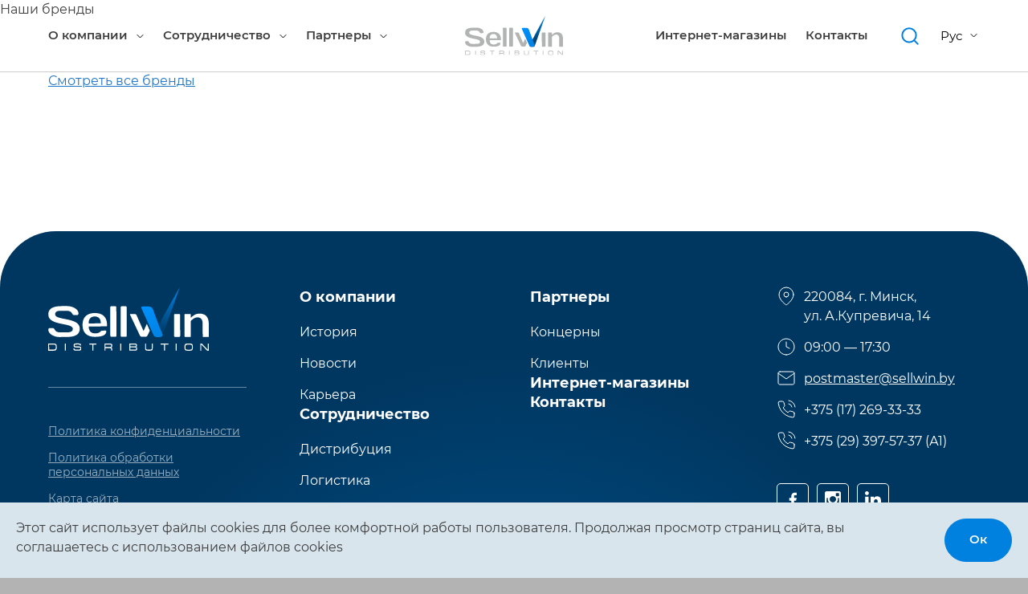

--- FILE ---
content_type: text/html; charset=UTF-8
request_url: https://sellwin.by/oldbrands.php
body_size: 4458
content:
<!DOCTYPE html>
<html lang="ru" path="/local/templates/sellwin-new">

<head>
	<meta http-equiv="Content-Type" content="text/html; charset=UTF-8" />
<meta name="robots" content="index, follow" />
<meta name="keywords" content="Keywords sellwin" />
<meta name="description" content="Description sellwin" />
<link href="/bitrix/cache/css/s1/sellwin-new/template_5c00ce6cee777ea772950b0f32dc3643/template_5c00ce6cee777ea772950b0f32dc3643_v1.css?1768399894805496" type="text/css"  data-template-style="true" rel="stylesheet" />
<meta charset="utf-8">
<meta name="format-detection" content="telephone=no">
<meta name="SKYPE_TOOLBAR" content="SKYPE_TOOLBAR_PARSER_COMPATIBLE">
<meta name="viewport" content="width=device-width, initial-scale=1.0, shrink-to-fit=no">
<link rel="apple-touch-icon" sizes="180x180" href="/html/manifest/apple-touch-icon.png">
<link rel="icon" type="image/png" sizes="32x32" href="/html/manifest/favicon-32x32.png">
<link rel="icon" type="image/png" sizes="16x16" href="/html/manifest/favicon-16x16.png">
<link rel="manifest" href="/html/manifest/manifest.json">
<link rel="shortcut icon" href="/html/manifest/favicon.ico">
<meta name="msapplication-TileColor" content="#0080DF">
<meta name="msapplication-TileImage" content="/html/manifest/mstile-144x144.png">
<meta name="msapplication-config" content="/html/manifest/browserconfig.xml">
<meta name="theme-color" content="#0080DF">



		<title>sellwin</title>
	</head>

<body class="ru js-off pm-close  inner">
	<div class="db g-wrap" id="db">
		<div class="outer-bg pm-content">
			<header class="header">
								<div class="header__mob">
					<div class="container">
						<div class="header__row">
							<div class="hamb-wrap">
								<button class="hamburger pm-opener closed"><span class="ico"></span></button>
							</div>
							<div class="logo-mob">
								<a href="/"><img src="/local/templates/sellwin-new/img/logo-mob.svg" alt="ООО «Сэльвин» (Беларусь)"></a>
							</div>
							<div class="search-head-5 hide-print"><span class="search-sign">Site search</span>
								<div class="backdrop"></div>
								<div class="wrap">
									<div class="btn-open"></div>
									<div class="wrap">
										<form class="search-form" action="/search/" method="get">
											<div class="form-wrap">
												<input class="btn btn-primary btn-search" name="btn-search" type="submit" value="Поиск">
												<input class="field" id="headSearch" type="search" placeholder="Поиск п сайту" name="q" maxlength="50" required="">
												<div class="btn-close"></div>
											</div>
										</form>
									</div>
								</div>
							</div>
						</div>
					</div>
				</div>
				<div class="header__desktop">
					<div class="container">
						<div class="header__row">
							<div class="header__col header__col--left">
								     <div class="menu-drop d-print-none">
        <ul class="menu_level_1 break-word list-reset">
                            <li class="item_1 has-submenu ">
                    <a href="/about/">
                        <span>О компании</span><span class="icon"></span>                    </a>
                                        <div class="submenu">
                        <div class="submenu-3">
                            <ul class="menu_level_2 list-reset">
                                                                <li class="item_2">
                                    <a href="/about/history/"><span>История</span>
                                    </a>
                                </li>
                                                               <li class="item_2">
                                    <a href="/about/news/"><span>Новости</span>
                                    </a>
                                </li>
                                                               <li class="item_2">
                                    <a href="/about/career/"><span>Карьера</span>
                                    </a>
                                </li>
                                                           </ul>
                        </div>
                    </div>
                                    </li>
                            <li class="item_1 has-submenu ">
                    <a href="/cooperation/">
                        <span>Сотрудничество</span><span class="icon"></span>                    </a>
                                        <div class="submenu">
                        <div class="submenu-3">
                            <ul class="menu_level_2 list-reset">
                                                                <li class="item_2">
                                    <a href="/cooperation/distribution/"><span>Дистрибуция</span>
                                    </a>
                                </li>
                                                               <li class="item_2">
                                    <a href="/cooperation/logistics/"><span>Логистика</span>
                                    </a>
                                </li>
                                                               <li class="item_2">
                                    <a href="/cooperation/merchandising/"><span>Мерчендайзинг</span>
                                    </a>
                                </li>
                                                           </ul>
                        </div>
                    </div>
                                    </li>
                            <li class="item_1 has-submenu ">
                    <a href="/partners/">
                        <span>Партнеры</span><span class="icon"></span>                    </a>
                                        <div class="submenu">
                        <div class="submenu-3">
                            <ul class="menu_level_2 list-reset">
                                                                <li class="item_2">
                                    <a href="/partners/companies/"><span>Концерны</span>
                                    </a>
                                </li>
                                                               <li class="item_2">
                                    <a href="/partners/clients/"><span>Клиенты</span>
                                    </a>
                                </li>
                                                           </ul>
                        </div>
                    </div>
                                    </li>
                    </ul>
    </div>
							</div>
							<div class="header__col header__col--center">
								<div class="logo-svg">
									<div class="pic">
										<a href="/"><img src="/local/templates/sellwin-new/img/logo-svg.svg" alt="ООО «Сэльвин» (Беларусь)"></a>
									</div>
								</div>
							</div>
							<div class="header__col header__col--right">
								<div class="menu-drop d-print-none">
									<ul class="menu_level_1 break-word list-reset">
										<li class="item_1"><a href="/online-stores/"><span>Интернет-магазины</span></a></li>
										<li class="item_1"><a href="/contacts/"><span>Контакты</span></a></li>
									</ul>
								</div>
								<div class="header__tools">
									<div class="search-head-5 hide-print"><span class="search-sign">Site search</span>
										<div class="backdrop"></div>
										<div class="wrap">
											<div class="btn-open"></div>
											<div class="wrap">
												<form class="search-form" action="/search/" method="get">
													<div class="form-wrap">
														<input class="btn btn-primary btn-search" name="btn-search" type="submit" value="Поиск">
														<input class="field" id="headSearch" type="search" placeholder="Поиск по сайту" name="q" maxlength="50" required="">
														<div class="btn-close"></div>
													</div>
												</form>
											</div>
										</div>
									</div>
									<div class="lang-drop">

										<div class="lang-drop__inner dropdown"><a class="lang-drop__link dropdown-toggle" href="/en/" data-toggle="dropdown"><span>Рус</span></a>
											<div class="dropdown-menu lang-drop__dropdown">
												<ul class="lang-drop__list list-reset clearfix">
													<li class="lang-drop__item active"><a class="lang-drop__link" href="/"><span>Русский</span></a></li>
													<li class="lang-drop__item"><a class="lang-drop__link" href="/en/"><span>English</span></a></li>
												</ul>
											</div>
										</div>
									
									</div>
								</div>
							</div>
						</div>
					</div>
				</div>
				<div class="header__circle">
					<svg width="256px" height="21px" viewBox="0 79 256 21">
						<ellipse cx="128" cy="50" rx="128" ry="50" fill="white"></ellipse>
					</svg>
				</div>
			</header>

			<div class="g-main">
				<div class="container">
					<h1 class="hidden" id="title">Title</h1>
																									<main class="g-content" id="workarea"><div class="l-section-c">
	<div class="row">
		<div class="col-lg-12 col-md-12 col-sm-12 col-xs-12">
			<div class="header header--mainP">
				 Наши бренды
			</div>
			 
<div class="brandCarousel">
    </div>
<div class="brandButtonWrapper">
    <a href="/en/brands/" class="brandButton hvr-fade" style=" top: 0; cursor: pointer; margin-top: 20px; margin-bottom: 20px;">Смотреть все бренды</a>
</div>		</div>
	</div>
</div>

</main>
</div>
</div>


<footer class="footer d-print-none">
	<div class="footer__inner">
		<div class="container">
			<div class="footer__row">
				<div class="footer__col footer__col--left">
					<div class="footer__wrap-left">
						<div class="logo-foot">
							<div class="logo-foot__pic"><img class="logo-foot__img" src="/local/templates/sellwin-new/img/logo-foot.svg" alt="ООО «Сэльвин» (Беларусь)"></div>
						</div>
						<div class="menu-foot">
							<ul class="menu_level_1 break-word list-reset">
								<li class="item_1"><a href="/legal/"><span>Политика конфиденциальности</span></a></li>
								<li class="item_1"><a href="/privacy-policy/ "><span>Политика обработки персональных данных </span></a></li>
								<li class="item_1"><a href="/sitemap/ "><span>Карта сайта</span></a></li>

							</ul>
						</div>
					</div>
				</div>
				<div class="footer__col footer__col--center">
					     <div class="menu-foot-main">
        <div class="inner">
                    <ul class="menu_level_1 break-word list-reset">
                                <li class="item_1">
                    <a href="/about/">
                        <span>О компании</span>
                    </a>
                                        <div class="submenu">
                        <ul class="menu_level_2 list-reset">
                                                        <li class="item_2"><a href="/about/history/"><span>История</span></a></li>
                                                        <li class="item_2"><a href="/about/news/"><span>Новости</span></a></li>
                                                        <li class="item_2"><a href="/about/career/"><span>Карьера</span></a></li>
                                                    </ul>
                    </div>
                                    </li>
                                <li class="item_1">
                    <a href="/cooperation/">
                        <span>Сотрудничество</span>
                    </a>
                                        <div class="submenu">
                        <ul class="menu_level_2 list-reset">
                                                        <li class="item_2"><a href="/cooperation/distribution/"><span>Дистрибуция</span></a></li>
                                                        <li class="item_2"><a href="/cooperation/logistics/"><span>Логистика</span></a></li>
                                                        <li class="item_2"><a href="/cooperation/merchandising/"><span>Мерчендайзинг</span></a></li>
                                                    </ul>
                    </div>
                                    </li>
                               
            </ul>
                        <ul class="menu_level_1 break-word list-reset">
                                <li class="item_1">
                    <a href="/partners/">
                        <span>Партнеры</span>
                    </a>
                                        <div class="submenu">
                        <ul class="menu_level_2 list-reset">
                                                        <li class="item_2"><a href="/partners/companies/"><span>Концерны</span></a></li>
                                                        <li class="item_2"><a href="/partners/clients/"><span>Клиенты</span></a></li>
                                                    </ul>
                    </div>
                                    </li>
                                <li class="item_1">
                    <a href="/online-stores/">
                        <span>Интернет-магазины</span>
                    </a>
                                    </li>
                                <li class="item_1">
                    <a href="/contacts/">
                        <span>Контакты</span>
                    </a>
                                    </li>
                               
            </ul>
                    </div>
    </div>
				</div>
				<div class="footer__col footer__col--right">
					<div class="contacts-foot">
						<div class="contacts-foot__inner">
							<div class="contacts-foot__address" itemscope="" itemtype="http://schema.org/Organization">
								<address itemtype="http://schema.org/PostalAddress" itemscope="" itemprop="address">220084, г.&nbsp;Минск, ул.&nbsp;А.Купревича,&nbsp;14</address>
							</div>
							<div class="contacts-foot__timetable"><span>09:00 — 17:30</span></div>
							<div class="contacts-foot__mail"><a href="mailto:postmaster@sellwin.by">postmaster@sellwin.by</a></div>
							<div class="contacts-foot__tel"><a href="tel:+375172693333">+375 (17) 269-33-33</a></div>
							<div class="contacts-foot__tel"><a href="tel:+375293975737">+375 (29) 397-57-37</a> <span>(А1)</span>
							</div>
						</div>
					</div>
					<div class="social-foot">
						<div class="social-foot__list">
							<a class="social-foot__item svg-fb" href="https://www.facebook.com/sellwin.by" target="_blank"></a>
							<a class="social-foot__item svg-ig" href="https://www.instagram.com/sellwingroup/" target="_blank"></a>
							<a class="social-foot__item svg-in" href="https://ru.linkedin.com/company/sellwin-group/" target="_blank"></a>
						</div>
					</div>
				</div>
			</div>
			<div class="footer__small">
				<div class="copyright"> &copy; 2026, ООО «Сэльвин» (Беларусь)</div>
			</div>
		</div>
	</div>
</footer>
</div>
<div class="pm">
	<div class="pm-backdrop"></div>
	<div class="pm-wrap">
		<div class="pm-wrap__head">
			<div class="hamburger-closer">
				<div class="pm-closer closed"></div>
			</div>
			<div class="logo-mob">
				<span><img src="/local/templates/sellwin-new/img/logo-mob--light.svg" alt="ООО «Сэльвин» (Беларусь)"></span>
			</div>
			<div class="lang-drop">
				<div class="lang-drop__inner dropdown"><a class="lang-drop__link dropdown-toggle" href="/" data-toggle="dropdown"><span>Рус</span></a>
					<div class="dropdown-menu lang-drop__dropdown">
						<ul class="lang-drop__list list-reset clearfix">
							<li class="lang-drop__item active"><a class="lang-drop__link" href="/"><span>Русский</span></a></li>
							<li class="lang-drop__item"><a class="lang-drop__link" href="/en/"><span>English</span></a></li>
						</ul>
					</div>
				</div>
			</div>
		</div>
		<div class="pm-inner">
			<div class="menu-mob">
				<ul class="menu_level_1 list-reset break-word">
					<li class="item_1"><a href="/about/"><span>О компании</span></a>
						<div class="submenu">
							<ul class="menu_level_2 list-reset">
								<li class="item_2"><a href="/about/history/"><span>История</span></a></li>
								<li class="item_2"><a href="/about/career/"><span>Карьера</span></a></li>
								<li class="item_2"><a href="/about/news/"><span>Новости</span></a></li>
							</ul>
						</div>
					</li>
					<li class="item_1"><a href="/cooperation/"><span>Сотрудничество</span></a>
						<div class="submenu">
							<ul class="menu_level_2 list-reset">
								<li class="item_2"><a href="/cooperation/distribution/"><span>Дистрибуция</span></a></li>
								<li class="item_2"><a href="/cooperation/logistics/"><span>Логистика</span></a></li>
								<li class="item_2"><a href="/cooperation/merchandising/"><span>Мерчендайзинг</span></a></li>
							</ul>
						</div>
					</li>
					<li class="item_1"><a href="/partners/"><span>Партнеры</span></a>
						<div class="submenu">
							<ul class="menu_level_2 list-reset">
								<li class="item_2"><a href="/partners/companies/"><span>Концерны</span></a></li>
								<li class="item_2"><a href="/partners/clients/"><span>Клиенты</span></a></li>
							</ul>
						</div>
					</li>
					<li class="item_1"><a href="/online-stores/"><span>Интернет-магазины</span></a></li>
					<li class="item_1"><a href="/contacts/"><span>Контакты</span></a></li>
				</ul>
			</div>
			<div class="social-foot">
				<div class="social-foot__list">
							<a class="social-foot__item svg-fb" href="https://www.facebook.com/sellwin.by" target="_blank"></a>
							<a class="social-foot__item svg-ig" href="https://www.instagram.com/sellwingroup/" target="_blank"></a>
							<a class="social-foot__item svg-in" href="https://ru.linkedin.com/company/sellwin-group/" target="_blank"></a>

				</div>
			</div>
			<div class="copyright"> &copy; 2024, ООО «Сэльвин» (Беларусь)</div>
		</div>
		<div class="pm-wrap__foot"></div>
	</div>
</div>
<div class="scroll-to-top"></div>
<div class="cookies">
	<div class="cookies__wrap">
		<div class="container">
			<div class="media">
				<div class="media-body">
					<div class="cookies__text">Этот сайт использует файлы cookies для более комфортной работы пользователя. Продолжая просмотр страниц сайта, вы соглашаетесь с использованием файлов cookies</div>
				</div>
				<div class="btn-wrap"><a class="cookies__btn btn btn-primary" href="#">Ок</a></div>
			</div>
		</div>
	</div>
</div>
</div>
<script  src="/bitrix/cache/js/s1/sellwin-new/template_d834e128c967d94d8c4a4e0d51765f15/template_d834e128c967d94d8c4a4e0d51765f15_v1.js?1768399894302084"></script>
<script>var _ba = _ba || []; _ba.push(["aid", "cd870885de09ab0f7f39f0b4c58e6147"]); _ba.push(["host", "sellwin.by"]); (function() {var ba = document.createElement("script"); ba.type = "text/javascript"; ba.async = true;ba.src = (document.location.protocol == "https:" ? "https://" : "http://") + "bitrix.info/ba.js";var s = document.getElementsByTagName("script")[0];s.parentNode.insertBefore(ba, s);})();</script>


</body>

</html>



--- FILE ---
content_type: text/css
request_url: https://sellwin.by/bitrix/cache/css/s1/sellwin-new/template_5c00ce6cee777ea772950b0f32dc3643/template_5c00ce6cee777ea772950b0f32dc3643_v1.css?1768399894805496
body_size: 92872
content:


/* Start:/local/templates/sellwin-new/template_styles.css?17449751393108*/
.card-brick__title {
   font-weight: 700 !important;
}
.card-numb__count {
   font-weight: 700 !important;
}
.section.cooperation .section__row .card-news .card-news__text {
  height: 28vw !important;
}

@media (max-width: 600px) {
  .section.cooperation .section__row .card-news .card-news__text {
    height: 40vw !important;
  }
}
.section.news .section__wrap .section__row .card-news .card-news__body {
  height: 14vw !important;
}
@media (max-width: 600px) {
  .section.news .section__wrap .section__row .card-news .card-news__body {
    height: 50vw !important;
  }
}
.section.main-news .section__wrap .section__row .sl-news .slider .slick-slide .inner .card-news .card-news__body {
  height: 300px !important;
}
.section.partners .section__wrap .section__row .card-news .card-news__text {
  height: 28vw !important;
}
@media (max-width: 600px) {
  .section.partners .section__wrap .section__row .card-news .card-news__text {
    height: 40vw !important;
  }
}
.section__row .sl-news .slider .slick-list .slick-track .slick-slide .inner .card-news .card-news__body {
  height: 20vw !important;
}
@media (max-width: 900px) {
  .section__row .sl-news .slider .slick-list .slick-track .slick-slide .inner .card-news .card-news__body {
    height: 40vw !important;
  }
}
@media (max-width: 575.98px) {
    .sl-main .img {
     object-position: 57% !important;
	 height: 340px !important;
	 margin-top: -28px !important;
    }
} 
@media (max-width: 1800px) {
    .card-brick {
        padding: 25px 30px !important;
    }
}
.card-brick {
    flex-wrap: wrap;
    flex-direction: column !important;
}
.row-picture {
  display: flex !important;
  flex-direction: row !important;
  align-items: center !important;
}
.news-detail__pic_2 {
    width: 350px !important;
    height: 350px !important;
    overflow: hidden !important;
    display: flex !important;
    justify-content: center !important;
    align-items: center !important;
    position: relative !important;
    transition: transform 0.3s ease, margin-left 0.3s ease !important; /* Плавный переход */

}
.section__row2 {
    padding-left: 40px !important;
    width: 60% !important;
}
@media (max-width: 768px) {
  .row-picture {
   display: flex !important;
  flex-direction: column !important;
  align-items: center !important;
}
.section__row2 {
    padding-left: 0px !important;
	padding-top: 15px !important;
    width: 100% !important;
}
}
.zoomable-image {
  width: 100% !important; /* Изначально изображение занимает всю ширину контейнера */
  height: 100% !important; /* Изначально изображение занимает всю высоту контейнера */
  border-radius: 40px !important;
  object-fit: cover !important; /* Сохраняет пропорции изображения */
}

.news-detail__pic_2:hover .zoomable-image {

}
.news-detail__pic_2:hover {
   transform: scale(1.57) !important;
   margin-left: 70px;
}
.fixed-aside {
	position: relative !important;
	top: 0 !important;
}
.b24-form-wrapper.b24-form-shadow{
border-radius: 20px;
}

/* End */


/* Start:/local/templates/sellwin-new/css/libs/slick.min.css?1736861249258563*/
                                                                                                                                                                                                                                                                                                                                                                                                                                                                                                                                                                                                                                                                                                                                                                                                                                                                                                                                                                                                                                                                                                                                                                                                                                                                                                                                                                                                                                                                                                                                                                                                                                                                                                                                                                                                                                                                                                                                                                                                                                                                                                                                                                                                                                                                                                                                                                                                                                                                                                                                                                                                                                                                                                                                                                                                                                                                                                                                                                                                                                                                                                                                                                                                                                                                                                                                                                                                                                                                                                                                                                                                                                                                                                                                                                                                                                                                                                                                                                                                                                                                                                                                                                                                                                                                                                                                                                                                                                                                                                                                                                                                                                                                                                                                                                                                                                                                                                                                                                                                                                                                                                                                                                                                                                                                                                                                                                                                                                                                                                                                                                                                                                                                                                                                                                                                                                                                                                                                                                                                                                                                                                                                                                                                                                                                                                                                                                                                                                                                                                                                                                                                                                                                                                                                                                                                                                                                                                                                                                                                                                                                                                                                                                                                                                                                                                                                                                                                                                                                                                                                                                                                                                                                                                                                                                                                                                                                                                                                                                                                                                                                                                                                                                                                                                                                                                                                                                                                                                                                                                                                                                                                                                                                                                                                                                                                                                                                                                                                                                                                                                                                                                                                                                                                                                                                                                                                                                                                                                                                                                                                                                                                                                                                                                                                                                                                                                                                                                                                                                                                                                                                                                                                                                                                                                                                                                                                                                                                                                                                                                                                                                                                                                                                                                                                                                                                                                                                                                                                                                                                                                                                                                                                                                                                                                                                                                                                                                                                                                                                                                                                                                                                                                                                                                                                                                                                                                                                                                                                                                                                                                                                                                                                                                                                                                                                                                                                                                                                                                                                                                                                                                                                                                                                                                                                                                                                                                                                                                                                                                                                                                                                                                                                                                                                                                                                                                                                                                                                                                                                                                                                                                                                                                                                                                                                                                                                                                                                                                                                                                                                                                                                                                                                                                                                                                                                                                                                                                                                                                                                                                                                                                                                                                                                                                                                                                                                                                                                                                                                                                                                                                                                                                                                                                                                                                                                                                                                                                                                                                                                                                                                                                                                                                                                                                                                                                                                                                                                                                                                                                                                                                                                                                                                                                                                                                                                                                                                                                                                                                                                                                                                                                                                                                                                                                                                                                                                                                                                                                                                                                                                                                                                                                                                                                                                                                                                                                                                                                                                                                                                                                                                                                                                                                                                                                                                                                                                                                                                                                                                                                                                                                                                                                                                                                                                                                                                                                                                                                                                                                                                                                                                                                                                                                                                                                                                                                                                                                                                                                                                                                                                                                                                                                                                                                                                                                                                                                                                                                                                                                                                                                                                                                                                                                                                                                                                                                                                                                                                                                                                                                                                                                                                                                                                                                                                                                                                                                                                                                                                                                                                                                                                                                                                                                                                                                                                                                                                                                                                                                                                                                                                                                                                                                                                                                                                                                                                                                                                                                                                                                                                                                                                                                                                                                                                                                                                                                                                                                                                                                                                                                                                                                                                                                                                                                                                                                                                                                                                                                                                                                                                                                                                                                                                                                                                                                                                                                                                                                                                                                                                                                                                                                                                                                                                                                                                                                                                                                                                                                                                                                                                                                                                                                                                                                                                                                                                                                                                                                                                                                                                                                                                                                                                                                                                                                                                                                                                                                                                                                                                                                                                                                                                                                                                                                                                                                                                                                                                                                                                                                                                                                                                                                                                                                                                                                                                                                                                                                                                                                                                                                                                                                                                                                                                                                                                                                                                                                                                                                                                                                                                                                                                                                                                                                                                                                                                                                                                                                                                                                                                                                                                                                                                                                                                                                                                                                                                                                                                                                                                                                                                                                                                                                                                                                                                                                                                                                                                                                                                                                                                                                                                                                                                                                                                                                                                                                                                                                                                                                                                                                                                                                                                                                                                                                                                                                                                                                                                                                                                                                                                                                                                                                                                                                                                                                                                                                                                                                                                                                                                                                                                                                                                                                                                                                                                                                                                                                                                                                                                                                                                                                                                                                                                                                                                                                                                                                                                                                                                                                                                                                                                                                                                                                                                                                                                                                                                                                                                                                                                                                                                                                                                                                                                                                                                                                                                                                                                                                                                                                                                                                                                                                                                                                                                                                                                                                                                                                                                                                                                                                                                                                                                                                                                                                                                                                                                                                                                                                                                                                                                                                                                                                                                                                                                                                                                                                                                                                                                                                                                                                                                                                                                                                                                                                                                                                                                                                                                                                                                                                                                                                                                                                                                                                                                                                                                                                                                                                                                                                                                                                                                                                                                                                                                                                                                                                                                                                                                                                                                                                                                                                                                                                                                                                                                                                                                                                                                                                                                                                                                                                                                                                                                                                                                                                                                                                                                                                                                                                                                                                                                                                                                                                                                                                                                                                                                                                                                                                                                                                                                                                                                                                                                                                                                                                                                                                                                                                                                                                                                                                                                                                                                                                                                                                                                                                                                                                                                                                                                                                                                                                                                                                                                                                                                                                                                                                                                                                                                                                                                                                                                                                                                                                                                                                                                                                                                                                                                                                                                                                                                                                                                                                                                                                                                                                                                                                                                                                                                                                                                                                                                                                                                                                                                                                                                                                                                                                                                                                                                                                                                                                                                                                                                                                                                                                                                                                                                                                                                                                                                                                                                                                                                                                                                                                                                                                                                                                                                                                                                                                                                                                                                                                                                                                                                                                                                                                                                                                                                                                                                                                                                                                                                                                                                                                                                                                                                                                                                                                                                                                                                                                                                                                                                                                                                                                                                                                                                                                                                                                                                                                                                                                                                                                                                                                                                                                                                                                                                                                                                                                                                                                                                                                                                                                                                                                                                                                                                                                                                                                                                                                                                                                                                                                                                                                                                                                                                                                                                                                                                                                                                                                                                                                                                                                                                                                                                                                                                                                                                                                                                                                                                                                                                                                                                                                                                                                                                                                                                                                                                                                                                                                                                                                                                                                                                                                                                                                                                                                                                                                                                                                                                                                                                                                                                                                                                                                                                                                                                                                                                                                                                                                                                                                                                                                                                                                                                                                                                                                                                                                                                                                                                                                                                                                                                                                                                                                                                                                                                                                                                                                                                                                                                                                                                                                                                                                                                                                                                                                                                                                                                                                                                                                                                                                                                                                                                                                                                                                                                                                                                                                                                                                                                                                                                                                                                                                                                                                                                                                                                                                                                                                                                                                                                                                                                                                                                                                                                                                                                                                                                                                                                                                                                                                                                                                                                                                                                                                                                                                                                                                                                                                                                                                                                                                                                                                                                                                                                                                                                                                                                                                                                                                                                                                                                                                                                                                                                                                                                                                                                                                                                                                                                                                                                                                                                                                                                                                                                                                                                                                                                                                                                                                                                                                                                                                                                                                                                                                                                                                                                                                                                                                                                                                                                                                                                                                                                                                                                                                                                                                                                                                                                                                                                                                                                                                                                                                                                                                                                                                                                                                                                                                                                                                                                                                                                                                                                                                                                                                                                                                                                                                                                                                                                                                                                                                                                                                                                                                                                                                                                                                                                                                                                                                                                                                                                                                                                                                                                                                                                                                                                                                                                                                                                                                                                                                                                                                                                                                                                                                                                                                                                                                                                                                                                                                                                                                                                                                                                                                                                                                                                                                                                                                                                                                                                                                                                                                                                                                                                                                                                                                                                                                                                                                                                                                                                                                                                                                                                                                                                                                                                                                                                                                                                                                                                                                                                                                                                                                                                                                                                                                                                                                                                                                                                                                                                                                                                                                                                                                                                                                                                                                                                                                                                                                                                                                                                                                                                                                                                                                                                                                                                                                                                                                                                                                                                                                                                                                                                                                                                                                                                                                                                                                                                                                                                                                                                                                                                                                                                                                                                                                                                                                                                                                                                                                                                                                                                                                                                                                                                                                                                                                                                                                                                                                                                                                                                                                                                                                                                                                                                                                                                                                                                                                                                                                                                                                                                                                                                                                                                                                                                                                                                                                                                                                                                                                                                                                                                                                                                                                                                                                                                                                                                                                                                                                                                                                                                                                                                                                                                                                                                                                                                                                                                                                                                                                                                                                                                                                                                                                                                                                                                                                                                                                                                                                                                                                                                                                                                                                                                                                                                                                                                                                                                                                                                                                                                                                                                                                                                                                                                                                                                                                                                                                                                                                                                                                                                                                                                                                                                                                                                                                                                                                                                                                                                                                                                                                                                                                                                                                                                                                                                                                                                                                                                                                                                                                                                                                                                                                                                                                                                                                                                                                                                                                                                                                                                                                                                                                                                                                                                                                                                                                                                                                                                                                                                                                                                                                                                                                                                                                                                                                                                                                                                                                                                                                                                                                                                                                                                                                                                                                                                                                                                                                                                                                                                                                                                                                                                                                                                                                                                                                                                                                                                                                                                                                                                                                                                                                                                                                                                                                                                                                                                                                                                                                                                                                                                                                                                                                                                                                                                                                                                                                                                                                                                                                                                                                                                                                                                                                                                                                                                                                                                                                                                                                                                                                                                                                                                                                                                                                                                                                                                                                                                                                                                                                                                                                                                                                                                                                                                                                                                                                                                                                                                                                                                                                                                                                                                                                                                                                                                                                                                                                                                                                                                                                                                                                                                                                                                                                                                                                                                                                                                                                                                                                                                                                                                                                                                                                                                                                                                                                                                                                                                                                                                                                                                                                                                                                                                                                                                                                                                                                                                                                                                                                                                                                                                                                                                                                                                                                                                                                                                                                                                                                                                                                                                                                                                                                                                                                                                                                                                                                                                                                                                                                                                                                                                                                                                                                                                                                                                                                                                                                                                                                                                                                                                                                                                                                                                                                                                                                                                                                                                                                                                                                                                                                                                                                                                                                                                                                                                                                                                                                                                                                                                                                                                                                                                                                                                                                                                                                                                                                                                                                                                                                                                                                                                                                                                                                                                                                                                                                                                                                                                                                                                                                                                                                                                                                                                                                                                                                                                                                                                                                                                                                                                                                                                                                                                                                                                                                                                                                                                                                                                                                                                                                                                                                                                                                                                                                                                                                                                                                                                                                                                                                                                                                                                                                                                                                                                                                                                                                                                                                                                                                                                                                                                                                                                                                                                                                                                                                                                                                                                                                                                                                                                                                                                                                                                                                                                                                                                                                                                                                                                                                                                                                                                                                                                                                                                                                                                                                                                                                                                                                                                                                                                                                                                                                                                                                                                                                                                                                                                                                                                                                                                                                                                                                                                                                                                                                                                                                                                                                                                                                                                                                                                                                                                                                                                                                                                                                                                                                                                                                                                                                                                                                                                                                                                                                                                                                                                                                                                                                                                                                                                                                                                                                                                                                                                                                                                                                                                                                                                                                                                                                                                                                                                                                                                                                                                                                                                                                                                                                                                                                                                                                                                                                                                                                                                                                                                                                                                                                                                                                                                                                                                                                                                                                                                                                                                                                                                                                                                                                                                                                                                                                                                                                                                                                                                                                                                                                                                                                                                                                                                                                                                                                                                                                                                                                                                                                                                                                                                                                                                                                                                                                                                                                                                                                                                                                                                                                                                                                                                                                                                                                                                                                                                                                                                                                                                                                                                                                                                                                                                                                                                                                                                                                                                                                                                                                                                                                                                                                                                                                                                                                                                                                                                                                                                                                                                                                                                                                                                                                                                                                                                                                                                                                                                                                                                                                                                                                                                                                                                                                                                                                                                                                                                                                                                                                                                                                                                                                                                                                                                                                                                                                                                                                                                                                                                                                                                                                                                                                                                                                                                                                                                                                                                                                                                                                                                                                                                                                                                                                                                                                                                                                                                                                                                                                                                                                                                                                                                                                                                                                                                                                                                                                                                                                                                                                                                                                                                                                                                                                                                                                                                                                                                                                                                                                                                                                                                                                                                                                                                                                                                                                                                                                                                                                                                                                                                                                                                                                                                                                                                                                                                                                                                                                                                                                                                                                                                                                                                                                                                                                                                                                                                                                                                                                                                                                                                                                                                                                                                                                                                                                                                                                                                                                                                                                                                                                                                                                                                                                                                                                                                                                                                                                                                                                                                                                                                                                                                                                                                                                                                                                                                                                                                                                                                                                                                                                                                                                                                                                                                                                                                                                                                                                                                                                                                                                                                                                                                                                                                                                                                                                                                                                                                                                                                                                                                                                                                                                                                                                                                                                                                                                                                                                                                                                                                                                                                                                                                                                                                                                                                                                                                                                                                                                                                                                                                                                                                                                                                                                                                                                                                                                                                                                                                                                                                                                                                                                                                                                                                                                                                                                                                                                                                                                                                                                                                                                                                                                                                                                                                                                                                                                                                                                                                                                                                                                                                                                                                                                                                                                                                                                                                                                                                                                                                                                                                                                                                                                                                                                                                                                                                                                                                                                                                                                                                                                                                                                                                                                                                                                                                                                                                                                                                                                                                                                                                                                                                                                                                                                                                                                                                                                                                                                                                                                                                                                                                                                                                                                                                                                                                                                                                                                                                                                                                                                                                                                                                                                                                                                                                                                                                                                                                                                                                                                                                                                                                                                                                                                                                                                                                                                                                                                                                                                                                                                                                                                                                                                                                                                                                                                                                                                                                                                                                                                                                                                                                                                                                                                                                                                                                                                                                                                                                                                                                                                                                                                                                                                                                                                                                                                                                                                                                                                                                                                                                                                                                                                                                                                                                                                                                                                                                                                                                                                                                                                                                                                                                                                                                                                                                                                                                                                                                                                                                                                                                                                                                                                                                                                                                                                                                                                                                                                                                                                                                                                                                                                                                                                                                                                                                                                                                                                                                                                                                                                                                                                                                                                                                                                                                                                                                                                                                                                                                                                                                                                                                                                                                                                                                                                                                                                                                                                                                                                                                                                                                                                                                                                                                                                                                                                                                                                                                                                                                                                                                                                                                                                                                                                                                                                                                                                                                                                                                                                                                                                                                                                                                                                                                                                                                                                                                                                                                                                                                                                                                                                                                                                                                                                                                                                                                                                                                                                                                                                                                                                                                                                                                                                                                                                                                                                                                                                                                                                                                                                                                                                                                                                                                                                                                                                                                                                                                                                                                                                                                                                                                                                                                                                                                                                                                                                                                                                                                                                                                                                                                                                                                                                                                                                                                                                                                                                                                                                                                                                                                                                                                                                                                                                                                                                                                                                                                                                                                                                                                                                                                                                                                                                                                                                                                                                                                                                                                                                                                                                                                                                                                                                                                                                                                                                                                                                                                                                                                                                                                                                                                                                                                                                                                                                                                                                                                                                                                                                                                                                                                                                                                                                                                                                                                                                                                                                                                                                                                                                                                                                                                                                                                                                                                                                                                                                                                                                                                                                                                                                                                                                                                                                                                                                                                                                                                                                                                                                                                                                                                                                                                                                                                                                                                                                                                                                                                                                                                                                                                                                                                                                                                                                                                                                                                                                                                                                                                                                                                                                                                                                                                                                                                                                                                                                                                                                                                                                                                                                                                                                                                                                                                                                                                                                                                                                                                                                                                                                                                                                                                                                                                                                                                                                                                                                                                                                                                                                                                                                                                                                                                                                                                                                                                                                                                                                                                                                                                                                                                                                                                                                                                                                                                                                                                                                                                                                                                                                                                                                                                                                                                                                                                                                                                                                                                                                                                                                                                                                                                                                                                                                                                                                                                                                                                                                                                                                                                                                                                                                                                                                                                                                                                                                                                                                                                                                                                                                                                                                                                                                                                                                                                                                                                                                                                                                                                                                                                                                                                                                                                                                                                                                                                                                                                                                                                                                                                                                                                                                                                                                                                                                                                                                                                                                                                                                                                                                                                                                                                                                                                                                                                                                                                                                                                                                                                                                                                                                                                                                                                                                                                                                                                                                                                                                                                                                                                                                                                                                                                                                                                                                                                                                                                                                                                                                                                                                                                                                                                                                                                                                                                                                                                                                                                                                                                                                                                                                                                                                                                                                                                                                                                                                                                                                                                                                                                                                                                                                                                                                                                                                                                                                                                                                                                                                                                                                                                                                                                                                                                                                                                                                                                                                                                                                                                                                                                                                                                                                                                                                                                                                                                                                                                                                                                                                                                                                                                                                                                                                                                                                                                                                                                                                                                                                                                                                                                                                                                                                                                                                                                                                                                                                                                                                                                                                                                                                                                                                                                                                                                                                                                                                                                                                                                                                                                                                                                                                                                                                                                                                                                                                                                                                                                                                                                                                                                                                                                                                                                                                                                                                                                                                                                                                                                                                                                                                                                                                                                                                                                                                                                                                                                                                                                                                                                                                                                                                                                                                                                                                                                                                                                                                                                                                                                                                                                                                                                                                                                                                                                                                                                                                                                                                                                                                                                                                                                                                                                                                                                                                                                                                                                                                                                                                                                                                                                                                                                                                                                                                                                                                                                                                                                                                                                                                                                                                                                                                                                                                                                                                                                                                                                                                                                                                                                                                                                                                                                                                                                                                                                                                                                                                                                                                                                                                                                                                                                                                                                                                                                                                                                                                                                                                                                                                                                                                                                                                                                                                                                                                                                                                                                                                                                                                                                                                                                                                                                                                                                                                                                                                                                                                                                                                                                                                                                                                                                                                                                                                                                                                                                                                                                                                                                                                                                                                                                                                                                                                                                                                                                                                                                                                                                                                                                                                                                                                                                                                                                                                                                                                                                                                                                                                                                                                                                                                                                                                                                                                                                                                                                                                                                                                                                                                                                                                                                                                                                                                                                                                                                                                                                                                                                                                                                                                                                                                                                                                                                                                                                                                                                                                                                                                                                                                                                                                                                                                                                                                                                                                                                                                                                                                                                                                                                                                                                                                                                                                                                                                                                                                                                                                                                                                                                                                                                                                                                                                                                                                                                                                                                                                                                                                                                                                                                                                                                                                                                                                                                                                                                                                                                                                                                                                                                                                                                                                                                                                                                                                                                                                                                                                                                                                                                                                                                                                                                                                                                                                                                                                                                                                                                                                                                                                                                                                                                                                                                                                                                                                                                                                                                                                                                                                                                                                                                                                                                                                                                                                                                                                                                                                                                                                                                                                                                                                                                                                                                                                                                                                                                                                                                                                                                                                                                                                                                                                                                                                                                                                                                                                                                                                                                                                                                                                                                                                                                                                                                                                                                                                                                                                                                                                                                                                                                                                                                                                                                                                                                                                                                                                                                                                                                                                                                                                                                                                                                                                                                                                                                                                                                                                                                                                                                                                                                                                                                                                                                                                                                                                                                                                                                                                                                                                                                                                                                                                                                                                                                                                                                                                                                                                                                                                                                                                                                                                                                                                                                                                                                                                                                                                                                                                                                                                                                                                                                                                                                                                                                                                                                                                                                                                                                                                                                                                                                                                                                                                                                                                                                                                                                                                                                                                                                                                                                                                                                                                                                                                                                                                                                                                                                                                                                                                                                                                                                                                                                                                                                                                                                                                                                                                                                                                                                                                                                                                                                                                                                                                                                                                                                                                                                                                                                                                                                                                                                                                                                                                                                                                                                                                                                                                                                                                                                                                                                                                                                                                                                                                                                                                                                                                                                                                                                                                                                                                                                                                                                                                                                                                                                                                                                                                                                                                                                                                                                                                                                                                                                                                                                                                                                                                                                                                                                                                                                                                                                                                                                                                                                                                                                                                                                                                                                                                                                                                                                                                                                                                                                                                                                                                                                                                                                                                                                                                                                                                                                                                                                                                                                                                                                                                                                                                                                                                                                                                                                                                                                                                                                                                                                                                                                                                                                                                                                                                                                                                                                                                                                                                                                                                                                                                                                                                                                                                                                                                                                                                                                                                                                                                                                                                                                                                                                                                                                                                                                                                                                                                                                                                                                                                                                                                                                                                                                                                                                                                                                                                                                                                                                                                                                                                                                                                                                                                                                                                                                                                                                                                                                                                                                                                                                                                                                                                                                                                                                                                                                                                                                                                                                                                                                                                                                                                                                                                                                                                                                                                                                                                                                                                                                                                                                                                                                                                                                                                                                                                                                                                                                                                                                                                                                                                                                                                                                                                                                                                                                                                                                                                                                                                                                                                                                                                                                                                                                                                                                                                                                                                                                                                                                                                                                                                                                                                                                                                                                                                                                                                                                                                                                                                                                                                                                                                                                                                                                                                                                                                                                                                                                                                                                                                                                                                                                                                                                                                                                                                                                                                                                                                                                                                                                                                                                                                                                                                                                                                                                                                                                                                                                                                                                                                                                                                                                                                                                                                                                                                                                                                                                                                                                                                                                                                                                                                                                                                                                                                                                                                                                                                                                                                                                                                                                                                                                                                                                                                                                                                                                                                                                                                                                                                                                                                                                                                                                                                                                                                                                                                                                                                                                                                                                                                                                                                                                                                                                                                                                                                                                                                                                                                                                                                                                                                                                                                                                                                                                                                                                                                                                                                                                                                                                                                                                                                                                                                                                                                                                                                                                                                                                                                                                                                                                                                                                                                                                                                                                                                                                                                                                                                                                                                                                                                                                                                                                                                                                                                                                                                                                                                                                                                                                                                                                                                                                                                                                                                                                                                                                                                                                                                                                                                                                                                                                                                                                                                                                                                                                                                                                                                                                                                                                                                                                                                                                                                                                                                                                                                                                                                                                                                                                                                                                                                                                                                                                                                                                                                                                                                                                                                                                                                                                                                                                                                                                                                                                                                                                                                                                                                                                                                                                                                                                                                                                                                                                                                                                                                                                                                                                                                                                                                                                                                                                                                                                                                                                                                                                                                                                                                                                                                                                                                                                                                                                                                                                                                                                                                                                                                                                                                                                                                                                                                                                                                                                                                                                                                                                                                                                                                                                                                                                                                                                                                                                                                                                                                                                                                                                                                                                                                                                                                                                                                                                                                                                                                                                                                                                                                                                                                                                                                                                                                                                                                                                                                                                                                                                                                                                                                                                                                                                                                                                                                                                                                                                                                                                                                                                                                                                                                                                                                                                                                                                                                                                                                                                                                                                                                                                                                                                                                                                                                                                                                                                                                                                                                                                                                                                                                                                                                                                                                                                                                                                                                                                                                                                                                                                                                                                                                                                                                                                                                                                                                                                                                                                                                                                                                                                                                                                                                                                                                                                                                                                                                                                                                                                                                                                                                                                                                                                                                                                                                                                                                                                                                                                                                                                                                                                                                                                                                                                                                                                                                                                                                                                                                                                                                                                                                                                                                                                                                                                                                                                                                                                                                                                                                                                                                                                                                                                                                                                                                                                                                                                                                                                                                                                                                                                                                                                                                                                                                                                                                                                                                                                                                                                                                                                                                                                                                                                                                                                                                                                                                                                                                                                                                                                                                                                                                                                                                                                                                                                                                                                                                                                                                                                                                                                                                                                                                                                                                                                                                                                                                                                                                                                                                                                                                                                                                                                                                                                                                                                                                                                                                                                                                                                                                                                                                                                                                                                                                                                                                                                                                                                                                                                                                                                                                                                                                                                                                                                                                                                                                                                                                                                                                                                                                                                                                                                                                                                                                                                                                                                                                                                                                                                                                                                                                                                                                                                                                                                                                                                                                                                                                                                                                                                                                                                                                                                                                                                                                                                                                                                                                                                                                                                                                                                                                                                                                                                                                                                                                                                                                                                                                                                                                                                                                                                                                                                                                                                                                                                                                                                                                                                                                                                                                                                                                                                                                                                                                                                                                                                                                                                                                                                                                                                                                                                                                                                                                                                                                                                                                                                                                                                                                                                                                                                                                                                                                                                                                                                                                                                                                                                                                                                                                                                                                                                                                                                                                                                                                                                                                                                                                                                                                                                                                                                                                                                                                                                                                                                                                                                                                                                                                                                                                                                                                                                                                                                                                                                                                                                                                                                                                                                                                                                                                                                                                                                                                                                                                                                                                                                                                                                                                                                                                                                                                                                                                                                                                                                                                                                                                                                                                                                                                                                                                                                                                                                                                                                                                                                                                                                                                                                                                                                                                                                                                                                                                                                                                                                                                                                                                                                                                                                                                                                                                                                                                                                                                                                                                                                                                                                                                                                                                                                                                                                                                                                                                                                                                                                                                                                                                                                                                                                                                                                                                                                                                                                                                                                                                                                                                                                                                                                                                                                                                                                                                                                                                                                                                                                                                                                                                                                                                                                                                                                                                                                                                                                                                                                                                                                                                                                                                                                                                                                                                                                                                                                                                                                                                                                                                                                                                                                                                                                                                                                                                                                                                                                                                                                                                                                                                                                                                                                                                                                                                                                                                                                                                                                                                                                                                                                                                                                                                                                                                                                                                                                                                                                                                                                                                                                                                                                                                                                                                                                                                                                                                                                                                                                                                                                                                                                                                                                                                                                                                                                                                                                                                                                                                                                                                                                                                                                                                                                                                                                                                                                                                                                                                                                                                                                                                                                                                                                                                                                                                                                                                                                                                                                                                                                                                                                                                                                                                                                                                                                                                                                                                                                                                                                                                                                                                                                                                                                                                                                                                                                                                                                                                                                                                                                                                                                                                                                                                                                                                                                                                                                                                                                                                                                                                                                                                                                                                                                                                                                                                                                                                                                                                                                                                                                                                                                                                                                                                                                                                                                                                                                                                                                                                                                                                                                                                                                                                                                                                                                                                                                                                                                                                                                                                                                                                                                                                                                                                                                                                                                                                                                                                                                                                                                                                                                                                                                                                                                                                                                                                                                                                                                                                                                                                                                                                                                                                                                                                                                                                                                                                                                                                                                                                                                                                                                                                                                                                                                                                                                                                                                                                                                                                                                                                                                                                                                                                                                                                                                                                                                                                                                                                                                                                                                                                                                                                                                                                                                                                                                                                                                                                                                                                                                                                                                                                                                                                                                                                                                                                                                                                                                                                                                                                                                                                                                                                                                                                                                                                                                                                                                                                                                                                                                                                                                                                                                                                                                                                                                                                                                                                                                                                                                                                                                                                                                                                                                                                                                                                                                                                                                                                                                                                                                                                                                                                                                                                                                                                                                                                                                                                                                                                                                                                                                                                                                                                                                                                                                                                                                                                                                                                                                                                                                                                                                                                                                                                                                                                                                                                                                                                                                                                                                                                                                                                                                                                                                                                                                                                                                                                                                                                                                                                                                                                                                                                                                                                                                                                                                                                                                                                                                                                                                                                                                                                                                                                                                                                                                                                                                                                                                                                                                                                                                                                                                                                                                                                                                                                                                                                                                                                                                                                                                                                                                                                                                                                                                                                                                                                                                                                                                                                                                                                                                                                                                                                                                                                                                                                                                                                                                                                                                                                                                                                                                                                                                                                                                                                                                                                                                                                                                                                                                                                                                                                                                                                                                                                                                                                                                                                                                                                                                                                                                                                                                                                                                                                                                                                                                                                                                                                                                                                                                                                                                                                                                                                                                                                                                                                                                                                                                                                                                                                                                                                                                                                                                                                                                                                                                                                                                                                                                                                                                                                                                                                                                                                                                                                                                                                                                                                                                                                                                                                                                                                                                                                                                                                                                                                                                                                                                                                                                                                                                                                                                                                                                                                                                                                                                                                                                                                                                                                                                                                                                                                                                                                                                                                                                                                                                                                                                                                                                                                                                                                                                                                                                                                                                                                                                                                                                                                                                                                                                                                                                                                                                                                                                                                                                                                                                                                                                                                                                                                                                                                                                                                                                                                                                                                                                                                                                                                                                                                                                                                                                                                                                                                                                                                                                                                                                                                                                                                                                                                                                                                                                                                                                                                                                                                                                                                                                                                                                                                                                                                                                                                                                                                                                                                                                                                                                                                                                                                                                                                                                                                                                                                                                                                                                                                                                                                                                                                                                                                                                                                                                                                                                                                                                                                                                                                                                                                                                                                                                                                                                                                                                                                                                                                                                                                                                                                                                                                                                                                                                                                                                                                                                                                                                                                                                                                                                                                                                                                                                                                                                                                                                                                                                                                                                                                                                                                                                                                                                                                                                                                                                                                                                                                                                                                                                                                                                                                                                                                                                                                                                                                                                                                                                                                                                                                                                                                                                                                                                                                                                                                                                                                                                                                                                                                                                                                                                                                                                                                                                                                                                                                                                                                                                                                                                                                                                                                                                                                                                                                                                                                                                                                                                                                                                                                                                                                                                                                                                                                                                                                                                                                                                                                                                                                                                                                                                                                                                                                                                                                                                                                                                                                                                                                                                                                                                                                                                                                                                                                                                                                                                                                                                                                                                                                                                                                                                                                                                                                                                                                                                                                                                                                                                                                                                                                                                                                                                                                                                                                                                                                                                                                                                                                                                                                                                                                                                                                                                                                                                                                                                                                                                                                                                                                                                                                                                                                                                                                                                                                                                                                                                                                                                                                                                                                                                                                                                                                                                                                                                                                                                                                                                                                                                                                                                                                                                                                                                                                                                                                                                                                                                                                                                                                                                                                                                                                                                                                                                                                                                                                                                                                                                                                                                                                                                                                                                                                                                                                                                                                                                                                                                                                                                                                                                                                                                                                                                                                                                                                                                                                                                                                                                                                                                                                                                                                                                                                                                                                                                                                                                                                                                                                                                                                                                                                                                                                                                                                                                                                                                                                                                                                                                                                                                                                                                                                                                                                                                                                                                                                                                                                                                                                                                                                                                                                                                                                                                                                                                                                                                                                                                                                                                                                                                                                                                                                                                                                                                                                                                                                                                                                                                                                                                                                                                                                                                                                                                                                                                                                                                                                                                                                                                                                                                                                                                                                                                                                                                                                                                                                                                                                                                                                                                                                                                                                                                                                                                                                                                                                                                                                                                                                                                                                                                                                                                                                                                                                                                                                                                                                                                                                                                                                                                                                                                                                                                                                                                                                                                                                                                                                                                                                                                                                                                                                                                                                                                                                                                                                                                                                                                                                                                                                                                                                                                                                                                                                                                                                                                                                                                                                                                                                                                                                                                                                                                                                                                                                                                                                                                                                                                                                                                                                                                                                                                                                                                                                                                                                                                                                                                                                                                                                                                                                                                                                                                                                                                                                                                                                                                                                                                                                                                                                                                                                                                                                                                                                                                                                                                                                                                                                                                                                                                                                                                                                                                                                                                                                                                                                                                                                                                                                                                                                                                                                                                                                                                                                                                                                                                                                                                                                                                                                                                                                                                                                                                                                                                                                                                                                                                                                                                                                                                                                                                                                                                                                                                                                                                                                                                                                                                                                                                                                                                                                                                                                                                                                                                                                                                                                                                                                                                                                                                                                                                                                                                                                                                                                                                                                                                                                                                                                                                                                                                                                                                                                                                                                                                                                                                                                                                                                                                                                                                                                                                                                                                                                                                                                                                                                                                                                                                                                                                                                                                                                                                                                                                                                                                                                                                                                                                                                                                                                                                                                                                                                                                                                                                                                                                                                                                                                                                                                                                                                                                                                                                                                                                                                                                                                                                                                                                                                                                                                                                                                                                                                                                                                                                                                                                                                                                                                                                                                                                                                                                                                                                                                                                                                                                                                                                                                                                                                                                                                                                                                                                                                                                                                                                                                                                                                                                                                                                                                                                                                                                                                                                                                                                                                                                                                                                                                                                                                                                                                                                                                                                                                                                                                                                                                                                                                                                                                                                                                                                                                                                                                                                                                                                                                                                                                                                                                                                                                                                                                                                                                                                                                                                                                                                                                                                                                                                                                                                                                                                                                                                                                                                                                                                                                                                                                                                                                                                                                                                                                                                                                                                                                                                                                                                                                                                                                                                                                                                                                                                                                                                                                                                                                                                                                                                                                                                                                                                                                                                                                                                                                                                                                                                                                                                                                                                                                                                                                                                                                                                                                                                                                                                                                                                                                                                                                                                                                                                                                                                                                                                                                                                                                                                                                                                                                                                                                                                                                                                                                                                                                                                                                                                                                                                                                                                                                                                                                                                                                                                                                                                                                                                                                                                                                                                                                                                                                                                                                                                                                                                                                                                                                                                                                                                                                                                                                                                                                                                                                                                                                                                                                                                                                                                                                                                                                                                                                                                                                                                                                                                                                                                                                                                                                                                                                                                                                                                                                                                                                                                                                                                                                                                                                                                                                                                                                                                                                                                                                                                                                                                                                                                                                                                                                                                                                                                                                                                                                                                                                                                                                                                                                                                                                                                                                                                                                                                                                                                                                                                                                                                                                                                                                                                                                                                                                                                                                                                                                                                                                                                                                                                                                                                                                                                                                                                                                                                                                                                                                                                                                                                                                                                                                                                                                                                                                                                                                                                                                                                                                                                                                                                                                                                                                                                                                                                                                                                                                                                                                                                                                                                                                                                                                                                                                                                                                                                                                                                                                                                                                                                                                                                                                                                                                                                                                                                                                                                                                                                                                                                                                                                                                                                                                                                                                                                                                                                                                                                                                                                                                                                                                                                                                                                                                                                                                                                                                                                                                                                                                                                                                                                                                                                                                                                                                                                                                                                                                                                                                                                                                                                                                                                                                                                                                                                                                                                                                                                                                                                                                                                                                                                                                                                                                                                                                                                                                                                                                                                                                                                                                                                                                                                                                                                                                                                                                                                                                                                                                                                                                                                                                                                                                                                                                                                                                                                                                                                                                                                                                                                                                                                                                                                                                                                                                                                                                                                                                                                                                                                                                                                                                                                                                                                                                                                                                                                                                                                                                                                                                                                                                                                                                                                                                                                                                                                                                                                                                                                                                                                                                                                                                                                                                                                                                                                                                                                                                                                                                                                                                                                                                                                                                                                                                                                                                                                                                                                                                                                                                                                                                                                                                                                                                                                                                                                                                                                                                                                                                                                                                                                                                                                                                                                                                                                                                                                                                                                                                                                                                                                                                                                                                                                                                                                                                                                                                                                                                                                                                                                                                                                                                                                                                                                                                                                                                                                                                                                                                                                                                                                                                                                                                                                                                                                                                                                                                                                                                                                                                                                                                                                                                                                                                                                                                                                                                                                                                                                                                                                                                                                                                                                                                                                                                                                                                                                                                                                                                                                                                                                                                                                                                                                                                                                                                                                                                                                                                                                                                                                                                                                                                                                                                                                                                                                                                                                                                                                                                                                                                                                                                                                                                                                                                                                                                                                                                                                                                                                                                                                                                                                                                                                                                                                                                                                                                                                                                                                                                                                                                                                                                                                                                                                                                                                                                                                                                                                                                                                                                                                                                                                                                                                                                                                                                                                                                                                                                                                                                                                                                                                                                                                                                                                                                                                                                                                                                                                                                                                                                                                                                                                                                                                                                                                                                                                                                                                                                                                                                                                                                                                                                                                                                                                                                                                                                                                                                                                                                                                                                                                                                                                                                                                                                                                                                                                                                                                                                                                                                                                                                                                                                                                                                                                                                                                                                                                                                                                                                                                                                                                                                                                                                                                                                                                                                                                                                                                                                                                                                                                                                                                                                                                                                                                                                                                                                                                                                                                                                                                                                                                                                                                                                                                                                                                                                                                                                                                                                                                                                                                                                                                                                                                                                                                                                                                                                                                                                                                                                                                                                                                                                                                                                                                                                                                                                                                                                                                                                                                                                                                                                                                                                                                                                                                                                                                                                                                                                                                                                                                                                                                                                                                                                                                                                                                                                                                                                                                                                                                                                                                                                                                                                                                                                                                                                                                                                                                                                                                                                                                                                                                                                                                                                                                                                                                                                                                                                                                                                                                                                                                                                                                                                                                                                                                                                                                                                                                                                                                                                                                                                                                                                                                                                                                                                                                                                                                                                                                                                                                                                                                                                                                                                                                                                                                                                                                                                                                                                                                                                                                                                                                                                                                                                                                                                                                                                                                                                                                                                                                                                                                                                                                                                                                                                                                                                                                                                                                                                                                                                                                                                                                                                                                                                                                                                                                                                                                                                                                                                                                                                                                                                                                                                                                                                                                                                                                                                                                                                                                                                                                                                                                                                                                                                                                                                                                                                                                                                                                                                                                                                                                                                                                                                                                                                                                                                                                                                                                                                                                                                                                                                                                                                                                                                                                                                                                                                                                                                                                                                                                                                                                                                                                                                                                                                                                                                                                                                                                                                                                                                                                                                                                                                                                                                                                                                                                                                                                                                                                                                                                                                                                                                                                                                                                                                                                                                                                                                                                                                                                                                                                                                                                                                                                                                                                                                                                                                                                                                                                                                                                                                                                                                                                                                                                                                                                                                                                                                                                                                                                                                                                                                                                                                                                                                                                                                                                                                                                                                                                                                                                                                                                                                                                                                                                                                                                                                                                                                                                                                                                                                                                                                                                                                                                                                                                                                                                                                                                                                                                                                                                                                                                                                                                                                                                                                                                                                                                                                                                                                                                                                                                                                                                                        .slick-slider{position:relative;-webkit-user-select:none;-moz-user-select:none;-ms-user-select:none;user-select:none;touch-action:pan-y;-webkit-tap-highlight-color:transparent}.slick-list{position:relative;overflow:hidden;margin:0;padding:0}.slick-list:focus{outline:0}.slick-slider .slick-list,.slick-slider .slick-track{-webkit-transform:translate3d(0,0,0);transform:translate3d(0,0,0)}.slick-track{position:relative;left:0;top:0;margin-left:auto;margin-right:auto}.slick-track:after,.slick-track:before{content:"";display:table}.slick-track:after{clear:both}.slick-loading .slick-track{visibility:hidden}.slick-slide{float:left;height:100%;min-height:1px;display:none}.slick-slide:focus{outline:0}.slick-slide img{pointer-events:none}.slick-slide.slick-loading img{display:none}.slick-initialized .slick-slide{display:block}.slick-loading .slick-slide{visibility:hidden}.slick-arrow.slick-hidden{display:none}.slick-vertical .slick-slide{display:block;height:auto;border:0;outline:0}.slick-vertical .slick-slide::-moz-selection,.slick-vertical .slick-slide:active,.slick-vertical .slick-slide:focus{outline:0!important;border:0!important;box-shadow:none}.slick-vertical .slick-slide::selection,.slick-vertical .slick-slide:active,.slick-vertical .slick-slide:focus{outline:0!important;border:0!important;box-shadow:none}
/* End */


/* Start:/local/templates/sellwin-new/css/app.min.css?1740472031542784*/
/*!
 * Standart v6.9.0
 * 2014-2024 Borovoy Studio (https://www.db.by/)
 * Based on Bootstrap 4.1.3
 * For support please contact us: info@db.by 
 * bugs in template: westy.by@gmail.com, kovalsky@db.by 
 */
@font-face {
  font-display: swap;
  font-family: Montserrat-Regular;
  font-style: normal;
  font-weight: 400;
  src: local("Montserrat Regular"), local("Montserrat-Regular"),
    url(/local/templates/sellwin-new/css/../fonts/Montserrat-Regular.woff2) format("woff2"),
    url(/local/templates/sellwin-new/css/../fonts/Montserrat-Regular.woff) format("woff");
}
@font-face {
  font-display: swap;
  font-family: Montserrat-Light;
  font-style: normal;
  font-weight: 400;
  src: local("Montserrat Light"), local("Montserrat-Light"),
    url(/local/templates/sellwin-new/css/../fonts/Montserrat-Light.woff2) format("woff2"),
    url(/local/templates/sellwin-new/css/../fonts/Montserrat-Light.woff) format("woff");
}
@font-face {
  font-display: swap;
  font-family: Montserrat-Bold;
  font-style: normal;
  font-weight: 400;
  src: local("Montserrat Bold"), local("Montserrat-Bold"),
    url(/local/templates/sellwin-new/css/../fonts/Montserrat-Bold.woff2) format("woff2"),
    url(/local/templates/sellwin-new/css/../fonts/Montserrat-Bold.woff) format("woff");
}
@font-face {
  font-display: swap;
  font-family: Montserrat-SemiBold;
  font-style: normal;
  font-weight: 400;
  src: local("Montserrat SemiBold"), local("Montserrat-SemiBold"),
    url(/local/templates/sellwin-new/css/../fonts/Montserrat-SemiBold.woff2) format("woff2"),
    url(/local/templates/sellwin-new/css/../fonts/Montserrat-SemiBold.woff) format("woff");
}
@font-face {
  font-display: swap;
  font-family: Montserrat-Italic;
  font-style: normal;
  font-weight: 400;
  src: local("Montserrat Italic"), local("Montserrat-Italic"),
    url(/local/templates/sellwin-new/css/../fonts/Montserrat-Italic.woff2) format("woff2"),
    url(/local/templates/sellwin-new/css/../fonts/Montserrat-Italic.woff) format("woff");
}
@font-face {
  font-display: swap;
  font-family: Montserrat-Light;
  font-style: normal;
  font-weight: 400;
  src: local("Montserrat Light"), local("Montserrat-Light"),
    url(/local/templates/sellwin-new/css/../fonts/Montserrat-Light.woff2) format("woff2"),
    url(/local/templates/sellwin-new/css/../fonts/Montserrat-Light.woff) format("woff");
}
[class*="png-"] {
  display: inline-block;
}
[class*="png-"]:before {
  content: "";
  display: inline-block;
  background-image: url(/local/templates/sellwin-new/css/../img/sprite.png);
}
.png-breadcrumb:before {
  background-position: -16px 0;
  width: 4px;
  height: 7px;
}
.png-search-btn-xs:before {
  background-position: 0 0;
  width: 14px;
  height: 15px;
}
[class*="svg-"] {
  display: inline-block;
}
[class*="svg-"]:before {
  content: " ";
  display: inline-block;
}
.svg-search-head-5--black:before {
  background-image: url(data:image/svg+xml,%3Csvg%20width%3D%2226%22%20height%3D%2226%22%20viewBox%3D%220%200%2026%2026%22%20fill%3D%22none%22%20xmlns%3D%22http%3A%2F%2Fwww.w3.org%2F2000%2Fsvg%22%3E%3Cpath%20d%3D%22M11.917%2020.583a8.667%208.667%200%201%200%200-17.333%208.667%208.667%200%200%200%200%2017.333zM22.75%2022.75l-4.712-4.712%22%20stroke%3D%22%23000%22%20stroke-width%3D%222%22%20stroke-linecap%3D%22round%22%20stroke-linejoin%3D%22round%22%2F%3E%3C%2Fsvg%3E);
  width: 26px;
  height: 26px;
}
.svg-search-head-5--brand:before {
  background-image: url(data:image/svg+xml,%3Csvg%20width%3D%2226%22%20height%3D%2226%22%20viewBox%3D%220%200%2026%2026%22%20fill%3D%22none%22%20xmlns%3D%22http%3A%2F%2Fwww.w3.org%2F2000%2Fsvg%22%3E%3Cpath%20d%3D%22M11.917%2020.583a8.667%208.667%200%201%200%200-17.333%208.667%208.667%200%200%200%200%2017.333zM22.75%2022.75l-4.712-4.712%22%20stroke%3D%22%230080DF%22%20stroke-width%3D%222%22%20stroke-linecap%3D%22round%22%20stroke-linejoin%3D%22round%22%2F%3E%3C%2Fsvg%3E);
  width: 26px;
  height: 26px;
}
.svg-search-head-5--white:before {
  background-image: url(data:image/svg+xml,%3Csvg%20width%3D%2226%22%20height%3D%2226%22%20viewBox%3D%220%200%2026%2026%22%20fill%3D%22none%22%20xmlns%3D%22http%3A%2F%2Fwww.w3.org%2F2000%2Fsvg%22%3E%3Cpath%20d%3D%22M11.917%2020.583a8.667%208.667%200%201%200%200-17.333%208.667%208.667%200%200%200%200%2017.333zM22.75%2022.75l-4.712-4.712%22%20stroke%3D%22%23fff%22%20stroke-width%3D%222%22%20stroke-linecap%3D%22round%22%20stroke-linejoin%3D%22round%22%2F%3E%3C%2Fsvg%3E);
  width: 26px;
  height: 26px;
}
.svg-search-mob--brand:before {
  background-image: url(data:image/svg+xml,%3Csvg%20width%3D%2218%22%20height%3D%2218%22%20viewBox%3D%220%200%2018%2018%22%20fill%3D%22none%22%20xmlns%3D%22http%3A%2F%2Fwww.w3.org%2F2000%2Fsvg%22%3E%3Cpath%20d%3D%22M8.111%2015.222A7.111%207.111%200%201%200%208.111%201a7.111%207.111%200%200%200%200%2014.222zM17%2017l-3.866-3.867%22%20stroke%3D%22%230080DF%22%20stroke-width%3D%221.5%22%20stroke-linecap%3D%22round%22%20stroke-linejoin%3D%22round%22%2F%3E%3C%2Fsvg%3E);
  width: 18px;
  height: 18px;
}
.svg-menu-drop-arrow:before {
  background-image: url(data:image/svg+xml,%3Csvg%20width%3D%229%22%20height%3D%225%22%20viewBox%3D%220%200%209%205%22%20fill%3D%22none%22%20xmlns%3D%22http%3A%2F%2Fwww.w3.org%2F2000%2Fsvg%22%3E%3Cpath%20d%3D%22M1%20.5L4.5%204%208%20.5%22%20stroke%3D%22%23000%22%20stroke-linecap%3D%22round%22%20stroke-linejoin%3D%22round%22%2F%3E%3C%2Fsvg%3E);
  width: 9px;
  height: 5px;
}
.svg-lang-drop-arrow--light:before {
  background-image: url(data:image/svg+xml,%3Csvg%20width%3D%229%22%20height%3D%225%22%20viewBox%3D%220%200%209%205%22%20fill%3D%22none%22%20xmlns%3D%22http%3A%2F%2Fwww.w3.org%2F2000%2Fsvg%22%3E%3Cpath%20d%3D%22M1%20.5L4.5%204%208%20.5%22%20stroke%3D%22%23fff%22%20stroke-linecap%3D%22round%22%20stroke-linejoin%3D%22round%22%2F%3E%3C%2Fsvg%3E);
  width: 9px;
  height: 5px;
}
.svg-lang-drop-arrow:before {
  background-image: url(data:image/svg+xml,%3Csvg%20width%3D%229%22%20height%3D%225%22%20viewBox%3D%220%200%209%205%22%20fill%3D%22none%22%20xmlns%3D%22http%3A%2F%2Fwww.w3.org%2F2000%2Fsvg%22%3E%3Cpath%20d%3D%22M1%20.5L4.5%204%208%20.5%22%20stroke%3D%22%23000%22%20stroke-linecap%3D%22round%22%20stroke-linejoin%3D%22round%22%2F%3E%3C%2Fsvg%3E);
  width: 9px;
  height: 5px;
}
.svg-breadcrumb-arrow--brand:before {
  background-image: url(data:image/svg+xml,%3Csvg%20width%3D%2214%22%20height%3D%2214%22%20viewBox%3D%220%200%2014%2014%22%20fill%3D%22none%22%20xmlns%3D%22http%3A%2F%2Fwww.w3.org%2F2000%2Fsvg%22%3E%3Cpath%20d%3D%22M6%2011l3.5-3.5L6%204%22%20stroke%3D%22%23020E35%22%20stroke-linecap%3D%22round%22%20stroke-linejoin%3D%22round%22%2F%3E%3C%2Fsvg%3E);
  width: 14px;
  height: 14px;
}
.svg-breadcrumb-arrow--white:before {
  background-image: url(data:image/svg+xml,%3Csvg%20width%3D%2214%22%20height%3D%2214%22%20viewBox%3D%220%200%2014%2014%22%20fill%3D%22none%22%20xmlns%3D%22http%3A%2F%2Fwww.w3.org%2F2000%2Fsvg%22%3E%3Cpath%20d%3D%22M6%2011l3.5-3.5L6%204%22%20stroke%3D%22%23fff%22%20stroke-linecap%3D%22round%22%20stroke-linejoin%3D%22round%22%2F%3E%3C%2Fsvg%3E);
  width: 14px;
  height: 14px;
}
.svg-breadcrumb-home--brand:before {
  background-image: url("data:image/svg+xml,%3Csvg%20width%3D%2214%22%20height%3D%2214%22%20viewBox%3D%220%200%2014%2014%22%20fill%3D%22none%22%20xmlns%3D%22http%3A%2F%2Fwww.w3.org%2F2000%2Fsvg%22%3E%3Cg%20clip-path%3D%22url(%23a)%22%3E%3Cpath%20fill-rule%3D%22evenodd%22%20clip-rule%3D%22evenodd%22%20d%3D%22M7%200l7%205.11V14H0V5.11L7%200zM1.077%205.706v7.157h11.846V5.706L7%201.383%201.077%205.706z%22%20fill%3D%22%23020E35%22%2F%3E%3C%2Fg%3E%3Cdefs%3E%3CclipPath%20id%3D%22a%22%3E%3Cpath%20fill%3D%22%23fff%22%20d%3D%22M0%200h14v14H0z%22%2F%3E%3C%2FclipPath%3E%3C%2Fdefs%3E%3C%2Fsvg%3E");
  width: 14px;
  height: 14px;
}
.svg-breadcrumb-home--white:before {
  background-image: url("data:image/svg+xml,%3Csvg%20width%3D%2214%22%20height%3D%2214%22%20viewBox%3D%220%200%2014%2014%22%20fill%3D%22none%22%20xmlns%3D%22http%3A%2F%2Fwww.w3.org%2F2000%2Fsvg%22%3E%3Cg%20clip-path%3D%22url(%23a)%22%3E%3Cpath%20fill-rule%3D%22evenodd%22%20clip-rule%3D%22evenodd%22%20d%3D%22M7%200l7%205.11V14H0V5.11L7%200zM1.077%205.706v7.157h11.846V5.706L7%201.383%201.077%205.706z%22%20fill%3D%22%23fff%22%2F%3E%3C%2Fg%3E%3Cdefs%3E%3CclipPath%20id%3D%22a%22%3E%3Cpath%20fill%3D%22%23fff%22%20d%3D%22M0%200h14v14H0z%22%2F%3E%3C%2FclipPath%3E%3C%2Fdefs%3E%3C%2Fsvg%3E");
  width: 14px;
  height: 14px;
}
.svg-contacts-foot--addres:before {
  background-image: url(data:image/svg+xml,%3Csvg%20width%3D%2224%22%20height%3D%2224%22%20viewBox%3D%220%200%2024%2024%22%20fill%3D%22none%22%20xmlns%3D%22http%3A%2F%2Fwww.w3.org%2F2000%2Fsvg%22%3E%3Cpath%20d%3D%22M21%2010c0%207-9%2013-9%2013s-9-6-9-13a9%209%200%201%201%2018%200z%22%20stroke%3D%22%23fff%22%20stroke-linecap%3D%22round%22%20stroke-linejoin%3D%22round%22%2F%3E%3Cpath%20d%3D%22M12%2013a3%203%200%201%200%200-6%203%203%200%200%200%200%206z%22%20stroke%3D%22%23fff%22%20stroke-linecap%3D%22round%22%20stroke-linejoin%3D%22round%22%2F%3E%3C%2Fsvg%3E);
  width: 24px;
  height: 24px;
}
.svg-contacts-foot--mail:before {
  background-image: url(data:image/svg+xml,%3Csvg%20width%3D%2224%22%20height%3D%2224%22%20viewBox%3D%220%200%2024%2024%22%20fill%3D%22none%22%20xmlns%3D%22http%3A%2F%2Fwww.w3.org%2F2000%2Fsvg%22%3E%3Cpath%20d%3D%22M4%204h16c1.1%200%202%20.9%202%202v12c0%201.1-.9%202-2%202H4c-1.1%200-2-.9-2-2V6c0-1.1.9-2%202-2z%22%20stroke%3D%22%23fff%22%20stroke-linecap%3D%22round%22%20stroke-linejoin%3D%22round%22%2F%3E%3Cpath%20d%3D%22M22%206l-10%207L2%206%22%20stroke%3D%22%23fff%22%20stroke-linecap%3D%22round%22%20stroke-linejoin%3D%22round%22%2F%3E%3C%2Fsvg%3E);
  width: 24px;
  height: 24px;
}
.svg-contacts-foot--tel:before {
  background-image: url(data:image/svg+xml,%3Csvg%20width%3D%2224%22%20height%3D%2224%22%20viewBox%3D%220%200%2024%2024%22%20fill%3D%22none%22%20xmlns%3D%22http%3A%2F%2Fwww.w3.org%2F2000%2Fsvg%22%3E%3Cpath%20d%3D%22M15.05%205A5%205%200%200%201%2019%208.95M15.05%201A9%209%200%200%201%2023%208.94m-1%207.98v3a2.001%202.001%200%200%201-2.18%202%2019.79%2019.79%200%200%201-8.63-3.07%2019.499%2019.499%200%200%201-6-6%2019.79%2019.79%200%200%201-3.07-8.67A2%202%200%200%201%204.11%202h3a2%202%200%200%201%202%201.72c.127.96.362%201.903.7%202.81a2%202%200%200%201-.45%202.11L8.09%209.91a16%2016%200%200%200%206%206l1.27-1.27a1.999%201.999%200%200%201%202.11-.45c.907.339%201.85.573%202.81.7A2%202%200%200%201%2022%2016.92z%22%20stroke%3D%22%23fff%22%20stroke-linecap%3D%22round%22%20stroke-linejoin%3D%22round%22%2F%3E%3C%2Fsvg%3E);
  width: 24px;
  height: 24px;
}
.svg-contacts-foot--time:before {
  background-image: url(data:image/svg+xml,%3Csvg%20width%3D%2224%22%20height%3D%2224%22%20viewBox%3D%220%200%2024%2024%22%20fill%3D%22none%22%20xmlns%3D%22http%3A%2F%2Fwww.w3.org%2F2000%2Fsvg%22%3E%3Cpath%20d%3D%22M12%2022c5.523%200%2010-4.477%2010-10S17.523%202%2012%202%202%206.477%202%2012s4.477%2010%2010%2010z%22%20stroke%3D%22%23fff%22%20stroke-linecap%3D%22round%22%20stroke-linejoin%3D%22round%22%2F%3E%3Cpath%20d%3D%22M12%206v6l4%202%22%20stroke%3D%22%23fff%22%20stroke-linecap%3D%22round%22%20stroke-linejoin%3D%22round%22%2F%3E%3C%2Fsvg%3E);
  width: 24px;
  height: 24px;
}
.svg-fb:before {
  background-image: url(data:image/svg+xml,%3Csvg%20width%3D%2220%22%20height%3D%2220%22%20viewBox%3D%220%200%2016%2016%22%20fill%3D%22none%22%20xmlns%3D%22http%3A%2F%2Fwww.w3.org%2F2000%2Fsvg%22%3E%3Cpath%20d%3D%22M12%201.333h-2a3.333%203.333%200%200%200-3.333%203.334v2h-2v2.666h2v5.334h2.666V9.333h2L12%206.667H9.333v-2A.667.667%200%200%201%2010%204h2V1.333z%22%20fill%3D%22%23fff%22%2F%3E%3C%2Fsvg%3E);
  width: 20px;
  height: 20px;
}
.svg-ig:before {
  background-image: url("data:image/svg+xml,%3Csvg%20width%3D%2220%22%20height%3D%2220%22%20viewBox%3D%220%200%2020%2020%22%20fill%3D%22none%22%20xmlns%3D%22http%3A%2F%2Fwww.w3.org%2F2000%2Fsvg%22%3E%3Cg%20clip-path%3D%22url(%23a)%22%3E%3Cpath%20d%3D%22M2.568%200h14.865A2.574%202.574%200%200%201%2020%202.567v14.867A2.573%202.573%200%200%201%2017.433%2020H2.568A2.574%202.574%200%200%201%200%2017.434V2.567A2.575%202.575%200%200%201%202.568%200zM14.57%202.221c-.496%200-.9.406-.9.902v2.154c0%20.496.404.901.9.901h2.26c.495%200%20.9-.405.9-.9V3.122a.904.904%200%200%200-.9-.902h-2.26zm3.169%206.237h-1.76c.167.545.258%201.12.258%201.717%200%203.326-2.785%206.023-6.218%206.023s-6.217-2.697-6.217-6.023c0-.597.091-1.172.257-1.717H2.223v8.45c0%20.437.358.793.795.793h13.927a.795.795%200%200%200%20.794-.794v-8.45zm-7.72-2.393c-2.217%200-4.016%201.742-4.016%203.893%200%202.148%201.799%203.892%204.016%203.892%202.218%200%204.017-1.744%204.017-3.892%200-2.151-1.799-3.893-4.017-3.893z%22%20fill%3D%22%23fff%22%2F%3E%3C%2Fg%3E%3Cdefs%3E%3CclipPath%20id%3D%22a%22%3E%3Cpath%20fill%3D%22%23fff%22%20d%3D%22M0%200h20v20H0z%22%2F%3E%3C%2FclipPath%3E%3C%2Fdefs%3E%3C%2Fsvg%3E");
  width: 20px;
  height: 20px;
}
.svg-in:before {
  background-image: url("data:image/svg+xml,%3Csvg%20width%3D%2218%22%20height%3D%2218%22%20viewBox%3D%220%200%2014%2014%22%20fill%3D%22none%22%20xmlns%3D%22http%3A%2F%2Fwww.w3.org%2F2000%2Fsvg%22%3E%3Cg%20clip-path%3D%22url(%23a)%22%20fill%3D%22%23fff%22%3E%3Cpath%20d%3D%22M13.996%2014H14V8.864c0-2.512-.54-4.447-3.477-4.447-1.412%200-2.36.775-2.746%201.51h-.04V4.652H4.951v9.346h2.9V9.371c0-1.218.23-2.397%201.74-2.397%201.486%200%201.508%201.391%201.508%202.475V14h2.896zM.231%204.653h2.903V14H.23V4.653zM1.681%200C.753%200%200%20.753%200%201.681s.753%201.697%201.681%201.697%201.681-.769%201.681-1.697S2.61%200%201.682%200z%22%2F%3E%3C%2Fg%3E%3Cdefs%3E%3CclipPath%20id%3D%22a%22%3E%3Cpath%20fill%3D%22%23fff%22%20d%3D%22M0%200h14v14H0z%22%2F%3E%3C%2FclipPath%3E%3C%2Fdefs%3E%3C%2Fsvg%3E");
  width: 18px;
  height: 18px;
}
.svg-tiktok:before {
  background-image: url("data:image/svg+xml,%3Csvg%20width%3D%2220%22%20height%3D%2220%22%20viewBox%3D%220%200%2016%2016%22%20fill%3D%22none%22%20xmlns%3D%22http%3A%2F%2Fwww.w3.org%2F2000%2Fsvg%22%3E%3Cg%20clip-path%3D%22url(%23a)%22%3E%3Cpath%20opacity%3D%22.986%22%20fill-rule%3D%22evenodd%22%20clip-rule%3D%22evenodd%22%20d%3D%22M8.328-.016h2.656c.103%201.858%201.02%203.123%202.75%203.797.418.129.845.197%201.282.203V6.61A6.521%206.521%200%200%201%2011%205.266l-.031%206.187c-.191%201.69-1.01%202.977-2.453%203.86a5.4%205.4%200%200%201-2.125.671h-.875c-2.166-.295-3.62-1.473-4.36-3.53-.529-2.154.05-3.94%201.735-5.36%201.147-.831%202.428-1.16%203.843-.985v2.688c-1.315-.314-2.288.124-2.922%201.312-.39%201.114-.134%202.046.766%202.797.72.495%201.49.589%202.313.281.819-.382%201.293-1.023%201.421-1.921.016-3.76.021-7.521.016-11.282z%22%20fill%3D%22%23fff%22%2F%3E%3C%2Fg%3E%3Cdefs%3E%3CclipPath%20id%3D%22a%22%3E%3Cpath%20fill%3D%22%23fff%22%20d%3D%22M0%200h16v16H0z%22%2F%3E%3C%2FclipPath%3E%3C%2Fdefs%3E%3C%2Fsvg%3E");
  width: 20px;
  height: 20px;
}
.svg-hamburger-closer-menu:before {
  background-image: url(data:image/svg+xml,%3Csvg%20width%3D%2214%22%20height%3D%2214%22%20viewBox%3D%220%200%2014%2014%22%20xmlns%3D%22http%3A%2F%2Fwww.w3.org%2F2000%2Fsvg%22%3E%3Ctitle%3Enoun_149007_cc%3C%2Ftitle%3E%3Cg%20fill%3D%22%23ffffff%22%20fill-rule%3D%22evenodd%22%3E%3Cpath%20d%3D%22M13.295%2014a.548.548%200%200%201-.39-.164L.313%201.108a.563.563%200%200%201%200-.79.548.548%200%200%201%20.782%200l12.59%2012.728a.563.563%200%200%201%200%20.79.548.548%200%200%201-.39.164z%22%2F%3E%3Cpath%20d%3D%22M.705%2014a.548.548%200%200%201-.39-.164.563.563%200%200%201%200-.79L12.904.317a.548.548%200%200%201%20.781%200%20.563.563%200%200%201%200%20.79l-12.59%2012.73A.547.547%200%200%201%20.705%2014z%22%2F%3E%3C%2Fg%3E%3C%2Fsvg%3E);
  width: 14px;
  height: 14px;
}
.svg-scroll-to-top-arrow-active:before {
  background-image: url(data:image/svg+xml,%3Csvg%20xmlns%3D%22http%3A%2F%2Fwww.w3.org%2F2000%2Fsvg%22%20width%3D%2224%22%20height%3D%2215%22%20viewBox%3D%220%200%20185.3%20103.4%22%3E%3Cpath%20class%3D%22st0%22%20fill%3D%22%23ffffff%22%20d%3D%22M185.3%2092.7c0%202.7-1%205.5-3.1%207.6-4.2%204.2-11%204.2-15.2%200L92.7%2025.9l-74.4%2074.4c-4.2%204.2-11%204.2-15.2%200-4.2-4.2-4.2-11%200-15.2l82-82c4.2-4.2%2011-4.2%2015.2%200L182.2%2085c2.1%202.2%203.1%204.9%203.1%207.7z%22%2F%3E%3C%2Fsvg%3E);
  width: 24px;
  height: 15px;
}
.svg-scroll-to-top-arrow-hover:before {
  background-image: url(data:image/svg+xml,%3Csvg%20xmlns%3D%22http%3A%2F%2Fwww.w3.org%2F2000%2Fsvg%22%20width%3D%2224%22%20height%3D%2215%22%20viewBox%3D%220%200%20185.3%20103.4%22%3E%3Cpath%20class%3D%22st0%22%20fill%3D%22%23ffffff%22%20d%3D%22M185.3%2092.7c0%202.7-1%205.5-3.1%207.6-4.2%204.2-11%204.2-15.2%200L92.7%2025.9l-74.4%2074.4c-4.2%204.2-11%204.2-15.2%200-4.2-4.2-4.2-11%200-15.2l82-82c4.2-4.2%2011-4.2%2015.2%200L182.2%2085c2.1%202.2%203.1%204.9%203.1%207.7z%22%2F%3E%3C%2Fsvg%3E);
  width: 24px;
  height: 15px;
}
.svg-scroll-to-top-arrow:before {
  background-image: url(data:image/svg+xml,%3Csvg%20xmlns%3D%22http%3A%2F%2Fwww.w3.org%2F2000%2Fsvg%22%20width%3D%2224%22%20height%3D%2215%22%20viewBox%3D%220%200%20185.3%20103.4%22%3E%3Cpath%20class%3D%22st0%22%20fill%3D%22%23ffffff%22%20d%3D%22M185.3%2092.7c0%202.7-1%205.5-3.1%207.6-4.2%204.2-11%204.2-15.2%200L92.7%2025.9l-74.4%2074.4c-4.2%204.2-11%204.2-15.2%200-4.2-4.2-4.2-11%200-15.2l82-82c4.2-4.2%2011-4.2%2015.2%200L182.2%2085c2.1%202.2%203.1%204.9%203.1%207.7z%22%2F%3E%3C%2Fsvg%3E);
  width: 24px;
  height: 15px;
}
.svg-sl-pics-logo:before {
  background-image: url("data:image/svg+xml,%3Csvg%20width%3D%22337%22%20height%3D%22133%22%20viewBox%3D%220%200%20337%20133%22%20fill%3D%22none%22%20xmlns%3D%22http%3A%2F%2Fwww.w3.org%2F2000%2Fsvg%22%3E%3Cg%20opacity%3D%22.2%22%20clip-path%3D%22url(%23a)%22%3E%3Cpath%20d%3D%22M324.176%20102.908c0%20.366.092.64.367.823.183.183.458.366.824.366h10.534c.367%200%20.641-.092.825-.366.183-.183.366-.457.366-.823l-.183-26.984c0-7.501-2.107-12.715-5.496-16.1-3.481-3.292-8.427-4.847-14.198-4.847-3.298%200-6.138.731-8.519%201.829-2.473%201.19-4.672%202.744-6.779%204.574-.733.64-1.832%201.646-2.839%202.56%200-1.371-.092-3.475-.092-3.841V57.08c0-.365-.092-.64-.366-.823-.184-.183-.458-.366-.825-.366h-10.534c-.366%200-.641.092-.824.366-.183.183-.367.458-.367.823l.092%2045.736c0%20.366.092.641.366.824.184.183.458.365.825.365h10.534c.366%200%20.641-.091.824-.365.183-.183.367-.458.367-.824l-.092-31.832c1.191-2.012%205.405-5.122%206.687-5.854%202.382-1.372%204.946-2.287%207.694-2.287%203.115%200%205.863%201.006%207.787%203.293%201.832%202.104%202.931%205.306%202.931%209.788l.091%2026.984zM154.073%2039.7h8.611c1.191%200%202.107%201.005%202.107%202.194l.091%2059.64c0%201.189-.916%202.195-2.106%202.195h-8.611c-1.191%200-2.107-1.006-2.107-2.195l-.183-59.64c0-1.189%201.008-2.195%202.198-2.195zM132.271%2039.61h8.61c1.191%200%202.107%201.006%202.107%202.195l.183%2059.639c0%201.189-.916%202.196-2.106%202.196h-8.611c-1.191%200-2.107-1.007-2.107-2.196l-.183-59.64c0-1.188%201.008-2.195%202.107-2.195zM266.193%2055.8h8.61c1.191%200%202.107%201.007%202.107%202.196l.092%2043.724c0%201.189-.916%202.195-2.107%202.195h-8.611c-1.19%200-2.106-1.006-2.106-2.195l-.092-43.724c0-1.189%201.008-2.195%202.107-2.195zM97.464%2061.014c4.03%200%207.145%201.098%209.343%203.293%202.107%202.196%203.298%205.306%203.481%209.33l.091%201.83-25.465.183v-1.921c.092-1.098.184-2.104.367-3.019a12.03%2012.03%200%200%201%20.824-2.744c1.832-4.482%205.588-6.86%2011.359-6.952zm24.915%2020.764c0%20.183.825-.274.825-.366.183-.182.366-.457.274-.823v-2.652c-.091-7.959-2.564-14.087-6.961-18.112-4.489-4.025-10.992-6.129-19.053-6.037-8.061.092-14.473%202.287-18.87%206.586-4.305%204.208-6.687%2010.52-6.595%2018.66.091%208.233%202.565%2014.453%207.053%2018.569%204.488%204.116%2010.9%206.22%2019.053%206.22%207.511-.091%2013.648-.915%2017.862-3.018%203.847-1.83%206.046-4.757%205.954-8.965%200-.366-.091-.64-.366-.823-.183-.183-.458-.366-.825-.366l-7.053.092c-.916%200-1.74.183-2.382.549a5.995%205.995%200%200%200-1.648%201.371%205.264%205.264%200%200%201-1.008%201.007c-.366.274-.824.64-1.191.823-2.107%201.28-5.129%201.92-8.335%202.012-4.397%200-7.695-.914-9.985-3.018-2.29-2.104-3.572-5.214-4.03-9.513l-.092-1.921%2037.373-.275zM.274%2057.538c.183%2013.538%2017.77%2017.014%2031.877%2019.758%2010.625%202.104%2019.51%203.842%2019.51%209.697%200%202.286-.824%204.116-2.656%205.396-1.649%201.098-4.03%201.738-7.236%201.83l-16.488.183c-2.657%200-5.038-.366-6.962-1.28-.275-.184-.641-.275-.916-.458-1.649-.915-2.84-2.196-3.664-3.934-.641-1.28-1.374-2.195-2.199-2.744-.732-.457-1.648-.732-2.656-.732l-5.588.092c-.366%200-1.19.183-1.832.64-.64.458-1.19%201.372-1.19%202.836.091%204.482%203.022%208.324%207.42%2010.977%204.58%202.835%2010.533%204.482%2016.304%204.39l14.29-.091c11.175-.092%2018.32-2.013%2022.534-5.306%204.03-3.11%205.496-7.592%205.404-12.806-.183-13.72-17.862-17.105-31.968-19.85-10.81-2.103-19.695-3.84-19.695-9.695%200-2.287.825-4.116%202.657-5.397%201.649-1.098%204.03-1.738%207.236-1.83l14.198-.09c2.657%200%205.038.365%206.962%201.28.275.183.641.274.916.457%201.649.915%202.84%202.195%203.664%203.933.641%201.281%201.374%202.196%202.199%202.745.732.457%201.648.731%202.656.731l5.588-.091c.366%200%201.19-.183%201.832-.64.64-.458%201.19-1.373%201.19-2.836-.091-4.482-3.022-8.324-7.42-10.977-4.58-2.835-10.533-4.482-16.304-4.39H28.212c-11.175.091-18.32%202.012-22.534%205.305-4.03%203.11-5.496%207.592-5.404%2012.898zM200.056%2091.658L185.675%2058.91c0-.275-.275-.549-.275-.823-.275-.275-.275-.55-.55-.55-.824-1.188-2.565-1.737-3.756-1.737h-8.06c-1.191%200-1.741.823-1.191%201.738l20.427%2043.083c0%20.274.275.549.275.823.274.275.274.549.549.549%201.191%201.189%202.29%201.738%203.756%201.738h6.87c.55%200%201.191%200%202.015-.274.275%200%20.275-.275.55-.275.824-.549%201.74-1.463%202.29-2.561l4.58-9.787-6.137-14.362-6.962%2015.185z%22%20fill%3D%22%230080DF%22%2F%3E%3Cpath%20d%3D%22M227.262%20104.279c-3.206%200-5.221-1.737-6.321-4.573l11.267-20.124c13.74-27.167%2044.06-80.404%2043.786-79.58l-35.45%2099.704c-.824%202.836-3.206%204.573-6.32%204.573h-6.962z%22%20fill%3D%22%23003760%22%2F%3E%3Cpath%20d%3D%22M209.307%2040.066c4.306%200%208.611.824%2010.718%206.586l12.091%2032.839%208.336%2020.124c-.825%202.835-3.206%204.573-6.321%204.573h-6.961c-3.206%200-5.222-1.738-6.321-4.573L196.025%2044.64c-1.74-3.75.55-4.574%203.206-4.574h10.076zM170.379%20132.73v-14.818c.092%200%20.183-.092.366-.092%203.848%200%207.695%200%2011.542.092.733%200%201.374.183%202.107.366%201.007.274%201.649%201.006%201.832%202.104.183.914.183%201.737-.092%202.561-.183.914-.733%201.555-1.649%201.829-.091%200-.183.092-.366.183.275.092.55.183.733.183.916.274%201.557.915%201.74%201.921.275%201.098.183%202.195%200%203.293-.275%201.281-1.191%202.012-2.381%202.195-.733.092-1.466.183-2.199.183H170.379zm1.924-2.195H182.104c.549%200%201.007-.092%201.465-.183.55-.092.916-.457%201.008-1.098.092-.64.092-1.189.092-1.829-.092-.823-.458-1.281-1.374-1.281-.55-.091-1.008-.091-1.558-.091H172.211c.092%201.555.092%203.018.092%204.482zm0-10.611v4.025H181.737c.458%200%20.916%200%201.283-.092.733-.091%201.099-.457%201.191-1.189v-1.189c-.092-.915-.458-1.28-1.283-1.463-.458-.092-.824-.092-1.282-.092h-9.16-.183zM53.035%20127.972h2.015c0%20.274.092.548.092.823.092.732.366%201.28%201.1%201.463a7.638%207.638%200%200%200%202.014.275c1.924%200%203.756.091%205.68%200%20.732%200%201.465-.183%202.107-.366.824-.183%201.19-.823%201.282-1.647.091-1.555-.183-2.012-1.74-2.195-.825-.091-1.74-.183-2.565-.183-1.65-.091-3.298%200-4.947-.091-.916-.092-1.832-.183-2.748-.458-1.099-.274-1.74-1.006-1.832-2.103a18.69%2018.69%200%200%201%200-3.202c.092-1.098.733-1.738%201.74-2.104.642-.183%201.283-.366%201.924-.457%202.199-.275%204.489-.275%206.687-.092.916.092%201.832.183%202.657.366%201.465.366%202.106%201.098%202.198%202.653%200%20.366.091.823.091%201.189v.366h-1.923c0-.275-.092-.64-.092-.915-.091-.64-.458-1.006-1.007-1.189-.916-.366-1.832-.366-2.748-.366-1.74%200-3.573%200-5.313.092-.458%200-.916.183-1.283.274-.64.183-.916.64-.916%201.281v.091c-.091%201.372.367%202.013%201.74%202.104%201.008.091%202.108.183%203.115.274%201.557.092%203.023%200%204.58.092.825.091%201.74.274%202.474.457%201.099.275%201.832%201.006%201.832%202.196.091%201.189%200%202.286-.092%203.475-.092%201.007-.733%201.738-1.74%202.013-.733.274-1.558.457-2.382.549-2.84.183-5.68.183-8.519-.092-.641-.091-1.282-.183-1.832-.457-.824-.275-1.374-.915-1.466-1.921-.091-.64-.091-1.372-.183-2.195zM0%20117.82h.458c3.664%200%207.328%200%2010.992.092%201.1%200%202.107.183%203.206.366%201.74.366%202.748%201.372%203.023%203.11.275%202.012.366%204.024.183%206.037-.091.823-.183%201.555-.366%202.378-.275%201.281-1.191%202.013-2.382%202.47-1.282.366-2.565.457-3.847.549H0V117.82zm1.924%2012.532h8.793c.825%200%201.74-.092%202.565-.274%201.557-.183%202.29-1.007%202.473-2.562.275-1.646.184-3.384%200-5.031-.183-1.189-.824-2.012-2.015-2.286-.641-.183-1.19-.275-1.832-.275-3.206-.091-6.412-.091-9.71-.091-.091%200-.183%200-.366.091.092%203.568.092%206.952.092%2010.428zM294.221%20133.001c-1.008-.091-2.565-.183-4.122-.366-.367%200-.733-.183-1.1-.274-1.557-.457-2.473-1.647-2.748-3.385a25.134%2025.134%200%200%201%200-7.409c.275-1.829%201.283-3.018%203.023-3.384%201.191-.275%202.473-.458%203.664-.458%201.832-.091%203.573%200%205.405.092.916%200%201.832.183%202.748.64%201.007.458%201.74%201.281%202.015%202.47.183.915.366%201.829.366%202.653.092%201.738.092%203.567-.183%205.305-.275%202.012-1.374%203.201-3.206%203.659-1.74.457-3.572.366-5.862.457zm.549-2.104v-.091h1.283c1.099-.092%202.107-.183%203.206-.366%201.099-.183%201.923-.915%202.198-2.104a16.191%2016.191%200%200%200%200-5.946c-.183-1.097-.916-1.829-1.923-2.012a7.82%207.82%200%200%200-2.107-.274h-5.222c-.732%200-1.374.183-2.106.274-1.1.274-1.832%201.098-1.924%202.378a16.006%2016.006%200%200%200%200%205.123c.183%201.555.916%202.378%202.29%202.652%201.374.092%202.84.183%204.305.366zM131.815%20126.236c.366.091.549.183.824.274.916.275%201.466.915%201.557%201.921.092%201.464.092%202.836.184%204.299h-2.016v-1.006c0-.732%200-1.464-.091-2.195-.183-1.189-.825-1.83-2.015-2.013-.733-.091-1.466-.091-2.199-.091h-7.878v5.305h-1.923v-14.818c.183%200%20.275-.092.366-.092%203.847%200%207.786%200%2011.634.092.732%200%201.465.183%202.106.366%201.1.274%201.741%201.006%201.924%202.104a11.066%2011.066%200%200%201%200%203.475c-.183%201.098-.824%201.921-1.924%202.196-.183%200-.274.091-.549.183zm-11.725-1.098h8.61c.642%200%201.283-.091%201.832-.183.916-.183%201.558-.64%201.649-1.646a6.101%206.101%200%200%200%200-1.83c-.091-.732-.549-1.28-1.282-1.372-.55-.091-1.191-.183-1.741-.183h-9.068v5.214zM335.077%20130.899V117.91h1.924v14.91h-1.649c-.549%200-1.191.092-1.649-.091-.458-.183-.824-.732-1.19-1.098l-10.993-11.526-.366-.365v13.08h-1.924v-14.818h2.748c.367%200%20.642.091.917.366%203.48%203.75%207.053%207.409%2010.534%2011.068.549.457%201.099.914%201.648%201.463zM203.353%20117.82h1.832v9.422c0%20.274%200%20.64.092.915.092%201.189.824%201.829%201.832%202.103.641.183%201.282.183%202.015.275%201.924.091%203.847.091%205.771-.092%201.832-.274%202.382-.914%202.565-2.927v-1.097-7.958-.641h1.832v9.513c0%20.732-.092%201.464-.183%202.196-.184%201.646-1.191%202.561-2.657%202.927-1.099.274-2.29.366-3.481.366-2.106.091-4.213.091-6.32-.275-.275-.091-.641-.183-.916-.274-1.466-.457-2.198-1.464-2.382-3.11-.091-.64-.091-1.189-.091-1.83v-9.055c.091-.092.091-.183.091-.458zM243.016%20120.105h-7.145v-2.195h16.305v2.104h-7.145v12.715h-2.015v-12.624zM35.082%20117.727h1.924v14.818h-1.924v-14.818zM153.158%20132.73h-1.924v-14.91h1.924v14.91zM269.49%20132.729h-1.924V117.91h1.924v14.819zM92.518%20120.013v12.623h2.29v-12.623h6.229v-2.286H86.289v2.286h6.229z%22%20fill%3D%22%230080DF%22%2F%3E%3C%2Fg%3E%3Cdefs%3E%3CclipPath%20id%3D%22a%22%3E%3Cpath%20fill%3D%22%23fff%22%20d%3D%22M0%200h337v133H0z%22%2F%3E%3C%2FclipPath%3E%3C%2Fdefs%3E%3C%2Fsvg%3E");
  width: 337px;
  height: 133px;
}
.svg-card-news:before {
  background-image: url(data:image/svg+xml,%3Csvg%20width%3D%2223%22%20height%3D%2222%22%20viewBox%3D%220%200%2023%2022%22%20fill%3D%22none%22%20xmlns%3D%22http%3A%2F%2Fwww.w3.org%2F2000%2Fsvg%22%3E%3Cpath%20d%3D%22M5.08%2011h12.834M11.497%2017.416L17.914%2011l-6.417-6.417%22%20stroke%3D%22%230080DF%22%20stroke-linecap%3D%22round%22%20stroke-linejoin%3D%22round%22%2F%3E%3C%2Fsvg%3E);
  width: 23px;
  height: 22px;
}
.svg-sl-nav-simple-next-active:before {
  background-image: url(data:image/svg+xml,%3Csvg%20width%3D%2220%22%20height%3D%2220%22%20viewBox%3D%220%200%2020%2020%22%20fill%3D%22none%22%20xmlns%3D%22http%3A%2F%2Fwww.w3.org%2F2000%2Fsvg%22%3E%3Cpath%20d%3D%22M4.167%2010h11.666M10%2015.833L15.834%2010%2010%204.167%22%20stroke%3D%22%230080DF%22%20stroke-linecap%3D%22round%22%20stroke-linejoin%3D%22round%22%2F%3E%3C%2Fsvg%3E);
  width: 20px;
  height: 20px;
}
.svg-sl-nav-simple-next-disabled:before {
  background-image: url(data:image/svg+xml,%3Csvg%20width%3D%2220%22%20height%3D%2220%22%20viewBox%3D%220%200%2020%2020%22%20fill%3D%22none%22%20xmlns%3D%22http%3A%2F%2Fwww.w3.org%2F2000%2Fsvg%22%3E%3Cpath%20d%3D%22M4.167%2010h11.666M10%2015.833L15.834%2010%2010%204.167%22%20stroke%3D%22%23000%22%20stroke-linecap%3D%22round%22%20stroke-linejoin%3D%22round%22%2F%3E%3C%2Fsvg%3E);
  width: 20px;
  height: 20px;
}
.svg-sl-nav-simple-next-hover:before {
  background-image: url(data:image/svg+xml,%3Csvg%20width%3D%2220%22%20height%3D%2220%22%20viewBox%3D%220%200%2020%2020%22%20fill%3D%22none%22%20xmlns%3D%22http%3A%2F%2Fwww.w3.org%2F2000%2Fsvg%22%3E%3Cpath%20d%3D%22M4.167%2010h11.666M10%2015.833L15.834%2010%2010%204.167%22%20stroke%3D%22%230080DF%22%20stroke-linecap%3D%22round%22%20stroke-linejoin%3D%22round%22%2F%3E%3C%2Fsvg%3E);
  width: 20px;
  height: 20px;
}
.svg-sl-nav-simple-next:before {
  background-image: url(data:image/svg+xml,%3Csvg%20width%3D%2220%22%20height%3D%2220%22%20viewBox%3D%220%200%2020%2020%22%20fill%3D%22none%22%20xmlns%3D%22http%3A%2F%2Fwww.w3.org%2F2000%2Fsvg%22%3E%3Cpath%20d%3D%22M4.167%2010h11.666M10%2015.833L15.834%2010%2010%204.167%22%20stroke%3D%22%23000%22%20stroke-linecap%3D%22round%22%20stroke-linejoin%3D%22round%22%2F%3E%3C%2Fsvg%3E);
  width: 20px;
  height: 20px;
}
.svg-card-file:before {
  background-image: url(data:image/svg+xml,%3Csvg%20width%3D%2234%22%20height%3D%2234%22%20viewBox%3D%220%200%2034%2034%22%20fill%3D%22none%22%20xmlns%3D%22http%3A%2F%2Fwww.w3.org%2F2000%2Fsvg%22%3E%3Cpath%20d%3D%22M29.75%2021.25v5.667a2.833%202.833%200%200%201-2.833%202.833H7.083a2.833%202.833%200%200%201-2.833-2.833V21.25%22%20stroke%3D%22%230080DF%22%20stroke-width%3D%222%22%20stroke-linecap%3D%22round%22%20stroke-linejoin%3D%22round%22%2F%3E%3Cpath%20d%3D%22M9.918%2014.168l7.083%207.083%207.084-7.083M17%2021.25v-17%22%20stroke%3D%22%230080DF%22%20stroke-width%3D%222%22%20stroke-linecap%3D%22round%22%20stroke-linejoin%3D%22round%22%2F%3E%3C%2Fsvg%3E);
  width: 34px;
  height: 34px;
}
.svg-close-hover:before {
  background-image: url(data:image/svg+xml,%3Csvg%20width%3D%2250%22%20height%3D%2250%22%20viewBox%3D%220%200%2050%2050%22%20fill%3D%22none%22%20xmlns%3D%22http%3A%2F%2Fwww.w3.org%2F2000%2Fsvg%22%3E%3Cpath%20fill-rule%3D%22evenodd%22%20clip-rule%3D%22evenodd%22%20d%3D%22M26.786%2025l11.607-11.607-1.786-1.786L25%2023.214%2013.393%2011.607l-1.786%201.786L23.214%2025%2011.607%2036.607l1.786%201.786L25%2026.786l11.607%2011.607%201.786-1.786L26.786%2025z%22%20fill%3D%22%23fff%22%2F%3E%3C%2Fsvg%3E);
  width: 50px;
  height: 50px;
}
.svg-close-small-hover:before {
  background-image: url(data:image/svg+xml,%3Csvg%20width%3D%2250%22%20height%3D%2250%22%20viewBox%3D%220%200%2050%2050%22%20fill%3D%22none%22%20xmlns%3D%22http%3A%2F%2Fwww.w3.org%2F2000%2Fsvg%22%3E%3Cpath%20fill-rule%3D%22evenodd%22%20clip-rule%3D%22evenodd%22%20d%3D%22M26.786%2025l11.607-11.607-1.786-1.786L25%2023.214%2013.393%2011.607l-1.786%201.786L23.214%2025%2011.607%2036.607l1.786%201.786L25%2026.786l11.607%2011.607%201.786-1.786L26.786%2025z%22%20fill%3D%22%23fff%22%2F%3E%3C%2Fsvg%3E);
  width: 50px;
  height: 50px;
}
.svg-close-small:before {
  background-image: url(data:image/svg+xml,%3Csvg%20width%3D%2250%22%20height%3D%2250%22%20viewBox%3D%220%200%2050%2050%22%20fill%3D%22none%22%20xmlns%3D%22http%3A%2F%2Fwww.w3.org%2F2000%2Fsvg%22%3E%3Cpath%20fill-rule%3D%22evenodd%22%20clip-rule%3D%22evenodd%22%20d%3D%22M26.786%2025l11.607-11.607-1.786-1.786L25%2023.214%2013.393%2011.607l-1.786%201.786L23.214%2025%2011.607%2036.607l1.786%201.786L25%2026.786l11.607%2011.607%201.786-1.786L26.786%2025z%22%20fill%3D%22%23fff%22%2F%3E%3C%2Fsvg%3E);
  width: 50px;
  height: 50px;
}
.svg-close:before {
  background-image: url(data:image/svg+xml,%3Csvg%20width%3D%2250%22%20height%3D%2250%22%20viewBox%3D%220%200%2050%2050%22%20fill%3D%22none%22%20xmlns%3D%22http%3A%2F%2Fwww.w3.org%2F2000%2Fsvg%22%3E%3Cpath%20fill-rule%3D%22evenodd%22%20clip-rule%3D%22evenodd%22%20d%3D%22M26.786%2025l11.607-11.607-1.786-1.786L25%2023.214%2013.393%2011.607l-1.786%201.786L23.214%2025%2011.607%2036.607l1.786%201.786L25%2026.786l11.607%2011.607%201.786-1.786L26.786%2025z%22%20fill%3D%22%23fff%22%2F%3E%3C%2Fsvg%3E);
  width: 50px;
  height: 50px;
}
.svg-dropdownValidation-01:before {
  background-image: url(data:image/svg+xml,%3Csvg%20width%3D%2224%22%20height%3D%2224%22%20viewBox%3D%220%200%2024%2024%22%20fill%3D%22none%22%20xmlns%3D%22http%3A%2F%2Fwww.w3.org%2F2000%2Fsvg%22%3E%3Cpath%20d%3D%22M12%2022c5.523%200%2010-4.477%2010-10S17.523%202%2012%202%202%206.477%202%2012s4.477%2010%2010%2010z%22%20stroke%3D%22%23EB433A%22%20stroke-width%3D%221.5%22%20stroke-linecap%3D%22round%22%20stroke-linejoin%3D%22round%22%2F%3E%3Cpath%20d%3D%22M9.09%209a3%203%200%200%201%205.83%201c0%202-3%203-3%203M12%2017h.01%22%20stroke%3D%22%23EB433A%22%20stroke-width%3D%221.5%22%20stroke-linecap%3D%22round%22%20stroke-linejoin%3D%22round%22%2F%3E%3C%2Fsvg%3E);
  width: 24px;
  height: 24px;
}
.svg-dropdownValidation-02:before {
  background-image: url(data:image/svg+xml,%3Csvg%20width%3D%2224%22%20height%3D%2224%22%20viewBox%3D%220%200%2024%2024%22%20fill%3D%22none%22%20xmlns%3D%22http%3A%2F%2Fwww.w3.org%2F2000%2Fsvg%22%3E%3Cpath%20d%3D%22M12%2022c5.523%200%2010-4.477%2010-10S17.523%202%2012%202%202%206.477%202%2012s4.477%2010%2010%2010z%22%20fill%3D%22%23EB433A%22%20stroke%3D%22%23EB433A%22%20stroke-width%3D%221.5%22%20stroke-linecap%3D%22round%22%20stroke-linejoin%3D%22round%22%2F%3E%3Cpath%20d%3D%22M9.09%209a3%203%200%200%201%205.83%201c0%202-3%203-3%203M12%2017h.01%22%20stroke%3D%22%23fff%22%20stroke-width%3D%221.5%22%20stroke-linecap%3D%22round%22%20stroke-linejoin%3D%22round%22%2F%3E%3C%2Fsvg%3E);
  width: 24px;
  height: 24px;
}
.svg-files-close:before {
  background-image: url(data:image/svg+xml,%3Csvg%20width%3D%2216%22%20height%3D%2216%22%20viewBox%3D%220%200%2016%2016%22%20fill%3D%22none%22%20xmlns%3D%22http%3A%2F%2Fwww.w3.org%2F2000%2Fsvg%22%3E%3Cpath%20fill-rule%3D%22evenodd%22%20clip-rule%3D%22evenodd%22%20d%3D%22M8%207.429l3.714-3.715.572.572L8.57%208l3.715%203.714-.572.572L8%208.57l-3.714%203.715-.572-.572L7.43%208%203.714%204.286l.572-.572L8%207.43z%22%20fill%3D%22%23F30E0E%22%2F%3E%3C%2Fsvg%3E);
  width: 16px;
  height: 16px;
}
.svg-files:before {
  background-image: url(data:image/svg+xml,%3Csvg%20width%3D%2221%22%20height%3D%2220%22%20viewBox%3D%220%200%2021%2020%22%20fill%3D%22none%22%20xmlns%3D%22http%3A%2F%2Fwww.w3.org%2F2000%2Fsvg%22%3E%3Cpath%20d%3D%22M18.367%209.208l-7.659%207.658a5.003%205.003%200%201%201-7.075-7.075l7.659-7.658a3.335%203.335%200%200%201%204.716%204.717l-7.666%207.658a1.668%201.668%200%200%201-2.359-2.358l7.075-7.067%22%20stroke%3D%22%230080DF%22%20stroke-width%3D%221.5%22%20stroke-linecap%3D%22round%22%20stroke-linejoin%3D%22round%22%2F%3E%3C%2Fsvg%3E);
  width: 21px;
  height: 20px;
}
.svg-card-brand:before {
  background-image: url(data:image/svg+xml,%3Csvg%20width%3D%2216%22%20height%3D%2216%22%20viewBox%3D%220%200%2016%2016%22%20fill%3D%22none%22%20xmlns%3D%22http%3A%2F%2Fwww.w3.org%2F2000%2Fsvg%22%3E%3Cpath%20d%3D%22M12%208.667v4A1.334%201.334%200%200%201%2010.667%2014H3.333A1.334%201.334%200%200%201%202%2012.667V5.333A1.333%201.333%200%200%201%203.333%204h4M10%202h4v4M6.666%209.333L13.999%202%22%20stroke%3D%22%23000%22%20stroke-linecap%3D%22round%22%20stroke-linejoin%3D%22round%22%2F%3E%3C%2Fsvg%3E);
  width: 16px;
  height: 16px;
}
.svg-video-map-icon-01:before {
  background-image: url(data:image/svg+xml,%3Csvg%20width%3D%2236%22%20height%3D%2232%22%20viewBox%3D%220%200%2036%2032%22%20fill%3D%22none%22%20xmlns%3D%22http%3A%2F%2Fwww.w3.org%2F2000%2Fsvg%22%3E%3Cpath%20d%3D%22M12.25%204.75L29.75%2016l-17.5%2011.25V4.75z%22%20stroke%3D%22%23fff%22%20stroke-width%3D%222%22%20stroke-linecap%3D%22round%22%20stroke-linejoin%3D%22round%22%2F%3E%3C%2Fsvg%3E);
  width: 36px;
  height: 32px;
}
.svg-video-map-icon-02:before {
  background-image: url(data:image/svg+xml,%3Csvg%20width%3D%2234%22%20height%3D%2242%22%20viewBox%3D%220%200%2034%2042%22%20fill%3D%22none%22%20xmlns%3D%22http%3A%2F%2Fwww.w3.org%2F2000%2Fsvg%22%3E%3Cpath%20d%3D%22M5.728%205.464C8.905%202.481%2012.646%201%2017%201s8.095%201.481%2011.272%204.464l.684-.729-.684.73C31.41%208.41%2033%2012.263%2033%2017.118c0%203.197-1.307%206.81-4.075%2010.865-2.657%203.893-6.622%208.127-11.925%2012.7-5.303-4.573-9.268-8.807-11.925-12.7C2.307%2023.93%201%2020.316%201%2017.12%201%2012.264%202.59%208.41%205.728%205.464zm11.276%2016.228c1.382%200%202.592-.494%203.575-1.462.984-.967%201.492-2.164%201.492-3.536%200-1.373-.51-2.569-1.498-3.534-.985-.964-2.196-1.456-3.577-1.456-1.382%200-2.592.494-3.575%201.462-.984.967-1.492%202.164-1.492%203.536%200%201.373.51%202.57%201.498%203.534.985.964%202.196%201.456%203.577%201.456z%22%20fill%3D%22%230080DF%22%20stroke%3D%22%23fff%22%20stroke-width%3D%222%22%2F%3E%3C%2Fsvg%3E);
  width: 34px;
  height: 42px;
}
.svg-checkboxradio-arrow:before {
  background-image: url(data:image/svg+xml,%3Csvg%20width%3D%2221%22%20height%3D%2220%22%20viewBox%3D%220%200%2021%2020%22%20fill%3D%22none%22%20xmlns%3D%22http%3A%2F%2Fwww.w3.org%2F2000%2Fsvg%22%3E%3Cpath%20d%3D%22M17.167%205L8%2014.167%203.833%2010%22%20stroke%3D%22%23fff%22%20stroke-width%3D%222%22%20stroke-linecap%3D%22round%22%20stroke-linejoin%3D%22round%22%2F%3E%3C%2Fsvg%3E);
  width: 21px;
  height: 20px;
}
.svg-select-arrow--focus:before {
  background-image: url(data:image/svg+xml,%3Csvg%20width%3D%2214%22%20height%3D%2215%22%20viewBox%3D%220%200%2014%2015%22%20fill%3D%22none%22%20xmlns%3D%22http%3A%2F%2Fwww.w3.org%2F2000%2Fsvg%22%3E%3Cpath%20d%3D%22M3.5%206L7%209.5%2010.5%206%22%20stroke%3D%22%23005B9E%22%20stroke-linecap%3D%22round%22%20stroke-linejoin%3D%22round%22%2F%3E%3C%2Fsvg%3E);
  width: 14px;
  height: 15px;
}
.svg-select-arrow:before {
  background-image: url(data:image/svg+xml,%3Csvg%20width%3D%2214%22%20height%3D%2215%22%20viewBox%3D%220%200%2014%2015%22%20fill%3D%22none%22%20xmlns%3D%22http%3A%2F%2Fwww.w3.org%2F2000%2Fsvg%22%3E%3Cpath%20d%3D%22M3.5%206L7%209.5%2010.5%206%22%20stroke%3D%22%230080DF%22%20stroke-linecap%3D%22round%22%20stroke-linejoin%3D%22round%22%2F%3E%3C%2Fsvg%3E);
  width: 14px;
  height: 15px;
}
.svg-error404-bg:before {
  background-image: url(data:image/svg+xml,%3Csvg%20width%3D%221970%22%20height%3D%22230%22%20viewBox%3D%220%200%201970%20230%22%20fill%3D%22none%22%20xmlns%3D%22http%3A%2F%2Fwww.w3.org%2F2000%2Fsvg%22%3E%3Cg%20opacity%3D%22.1%22%20fill%3D%22%23fff%22%3E%3Cpath%20d%3D%22M48.626%2043.956l-6.898-15.71c0-.138-.135-.275-.135-.413-.139-.138-.139-.275-.277-.275-.413-.552-1.24-.828-1.793-.828H35.66c-.551%200-.828.414-.551.828L44.9%2048.227c0%20.137.136.275.136.414.138.138.138.275.277.275.55.55%201.102.827%201.793.827h3.31c.328.013.656-.034.967-.139.135%200%20.135-.138.274-.138.468-.31.848-.738%201.102-1.24l2.208-4.684-3.033-6.89-3.309%207.304zM61.638%2049.995c-1.523%200-2.49-.829-3.04-2.21l5.39-9.666C70.622%2025.137%2085.138-.409%2085%20.005L67.994%2047.787c-.412%201.38-1.519%202.21-3.04%202.21l-3.316-.002z%22%2F%3E%3Cpath%20d%3D%22M53.063%2019.203c2.074%200%204.145.415%205.117%203.177l5.806%2015.743%204.006%209.666c-.415%201.38-1.52%202.21-3.04%202.21h-3.316c-1.523%200-2.49-.83-3.044-2.21l-11.885-26.38c-.832-1.791.274-2.21%201.519-2.21l4.837.003zM108.626%2043.956l-6.898-15.71c0-.138-.135-.275-.135-.413-.139-.138-.139-.275-.277-.275-.413-.552-1.241-.828-1.793-.828H95.66c-.551%200-.828.414-.551.828l9.793%2020.669c0%20.137.135.275.135.414.138.138.138.275.277.275.551.55%201.102.827%201.793.827h3.31c.328.013.656-.034.967-.139.135%200%20.135-.138.274-.138.468-.31.848-.738%201.102-1.24l2.208-4.684-3.033-6.89-3.309%207.304zM121.638%2049.995c-1.523%200-2.489-.829-3.04-2.21l5.39-9.666C130.622%2025.137%20145.138-.409%20145%20.005l-17.006%2047.782c-.412%201.38-1.519%202.21-3.04%202.21l-3.316-.002z%22%2F%3E%3Cpath%20d%3D%22M113.064%2019.203c2.073%200%204.145.415%205.116%203.177l5.806%2015.743%204.006%209.666c-.415%201.38-1.52%202.21-3.04%202.21h-3.317c-1.522%200-2.488-.83-3.043-2.21l-11.885-26.38c-.832-1.791.274-2.21%201.519-2.21l4.838.003zM168.626%2043.956l-6.898-15.71c0-.138-.135-.275-.135-.413-.139-.138-.139-.275-.277-.275-.413-.552-1.241-.828-1.793-.828h-3.863c-.551%200-.828.414-.551.828l9.793%2020.669c0%20.137.135.275.135.414.138.138.138.275.277.275.551.55%201.102.827%201.793.827h3.31c.328.013.656-.034.967-.139.135%200%20.135-.138.274-.138.468-.31.848-.738%201.102-1.24l2.208-4.684-3.033-6.89-3.309%207.304zM181.638%2049.995c-1.523%200-2.489-.829-3.04-2.21l5.39-9.666C190.622%2025.137%20205.138-.409%20205%20.005l-17.006%2047.782c-.412%201.38-1.519%202.21-3.04%202.21l-3.316-.002z%22%2F%3E%3Cpath%20d%3D%22M173.064%2019.203c2.073%200%204.145.415%205.116%203.177l5.806%2015.743%204.006%209.666c-.415%201.38-1.52%202.21-3.04%202.21h-3.317c-1.522%200-2.488-.83-3.043-2.21l-11.885-26.38c-.832-1.791.274-2.21%201.519-2.21l4.838.003zM228.626%2043.956l-6.898-15.71c0-.138-.135-.275-.135-.413-.139-.138-.139-.275-.277-.275-.413-.552-1.241-.828-1.793-.828h-3.863c-.551%200-.828.414-.551.828l9.793%2020.669c0%20.137.135.275.135.414.138.138.138.275.277.275.551.55%201.102.827%201.793.827h3.31c.328.013.656-.034.967-.139.135%200%20.135-.138.274-.138.468-.31.848-.738%201.102-1.24l2.208-4.684-3.033-6.89-3.309%207.304zM241.638%2049.995c-1.523%200-2.489-.829-3.04-2.21l5.39-9.666C250.622%2025.137%20265.138-.409%20265%20.005l-17.006%2047.782c-.412%201.38-1.519%202.21-3.04%202.21l-3.316-.002z%22%2F%3E%3Cpath%20d%3D%22M233.064%2019.203c2.073%200%204.145.415%205.116%203.177l5.806%2015.743%204.006%209.666c-.415%201.38-1.52%202.21-3.04%202.21h-3.317c-1.522%200-2.488-.83-3.043-2.21l-11.885-26.38c-.832-1.791.274-2.21%201.519-2.21l4.838.003zM288.626%2043.956l-6.898-15.71c0-.138-.135-.275-.135-.413-.139-.138-.139-.275-.277-.275-.413-.552-1.241-.828-1.793-.828h-3.863c-.551%200-.828.414-.551.828l9.793%2020.669c0%20.137.135.275.135.414.138.138.138.275.277.275.551.55%201.102.827%201.793.827h3.31c.328.013.656-.034.967-.139.135%200%20.135-.138.274-.138.468-.31.848-.738%201.102-1.24l2.208-4.684-3.033-6.89-3.309%207.304zM301.638%2049.995c-1.523%200-2.489-.829-3.04-2.21l5.39-9.666C310.622%2025.137%20325.138-.409%20325%20.005l-17.006%2047.782c-.412%201.38-1.519%202.21-3.04%202.21l-3.316-.002z%22%2F%3E%3Cpath%20d%3D%22M293.064%2019.203c2.073%200%204.145.415%205.116%203.177l5.806%2015.743%204.006%209.666c-.415%201.38-1.52%202.21-3.04%202.21h-3.317c-1.522%200-2.488-.83-3.043-2.21l-11.885-26.38c-.832-1.791.274-2.21%201.519-2.21l4.838.003zM348.626%2043.956l-6.898-15.71c0-.138-.135-.275-.135-.413-.139-.138-.139-.275-.277-.275-.413-.552-1.241-.828-1.793-.828h-3.863c-.551%200-.828.414-.551.828l9.793%2020.669c0%20.137.135.275.135.414.138.138.138.275.277.275.551.55%201.102.827%201.793.827h3.31c.328.013.656-.034.967-.139.135%200%20.135-.138.274-.138.468-.31.848-.738%201.102-1.24l2.208-4.684-3.033-6.89-3.309%207.304zM361.638%2049.995c-1.523%200-2.489-.829-3.04-2.21l5.39-9.666C370.622%2025.137%20385.138-.409%20385%20.005l-17.006%2047.782c-.412%201.38-1.519%202.21-3.04%202.21l-3.316-.002z%22%2F%3E%3Cpath%20d%3D%22M353.064%2019.203c2.073%200%204.145.415%205.116%203.177l5.806%2015.743%204.006%209.666c-.415%201.38-1.52%202.21-3.04%202.21h-3.317c-1.522%200-2.488-.83-3.043-2.21l-11.885-26.38c-.832-1.791.274-2.21%201.519-2.21l4.838.003zM408.626%2043.956l-6.898-15.71c0-.138-.135-.275-.135-.413-.139-.138-.139-.275-.277-.275-.413-.552-1.241-.828-1.793-.828h-3.863c-.551%200-.828.414-.551.828l9.793%2020.669c0%20.137.135.275.135.414.138.138.138.275.277.275.551.55%201.102.827%201.793.827h3.31c.328.013.656-.034.967-.139.135%200%20.135-.138.274-.138.468-.31.848-.738%201.102-1.24l2.208-4.684-3.033-6.89-3.309%207.304zM421.638%2049.995c-1.523%200-2.489-.829-3.04-2.21l5.39-9.666C430.622%2025.137%20445.138-.409%20445%20.005l-17.006%2047.782c-.412%201.38-1.519%202.21-3.04%202.21l-3.316-.002z%22%2F%3E%3Cpath%20d%3D%22M413.064%2019.203c2.073%200%204.145.415%205.116%203.177l5.806%2015.743%204.006%209.666c-.415%201.38-1.52%202.21-3.04%202.21h-3.317c-1.522%200-2.488-.83-3.043-2.21l-11.885-26.38c-.832-1.791.274-2.21%201.519-2.21l4.838.003zM468.626%2043.956l-6.898-15.71c0-.138-.135-.275-.135-.413-.139-.138-.139-.275-.277-.275-.413-.552-1.241-.828-1.793-.828h-3.863c-.551%200-.828.414-.551.828l9.793%2020.669c0%20.137.135.275.135.414.138.138.138.275.277.275.551.55%201.102.827%201.793.827h3.31c.328.013.656-.034.967-.139.135%200%20.135-.138.274-.138.468-.31.848-.738%201.102-1.24l2.208-4.684-3.033-6.89-3.309%207.304zM481.638%2049.995c-1.523%200-2.489-.829-3.04-2.21l5.39-9.666C490.622%2025.137%20505.138-.409%20505%20.005l-17.006%2047.782c-.412%201.38-1.519%202.21-3.04%202.21l-3.316-.002z%22%2F%3E%3Cpath%20d%3D%22M473.064%2019.203c2.073%200%204.145.415%205.116%203.177l5.806%2015.743%204.006%209.666c-.415%201.38-1.52%202.21-3.04%202.21h-3.317c-1.522%200-2.488-.83-3.043-2.21l-11.885-26.38c-.832-1.791.274-2.21%201.519-2.21l4.838.003zM528.626%2043.956l-6.898-15.71c0-.138-.135-.275-.135-.413-.139-.138-.139-.275-.277-.275-.413-.552-1.241-.828-1.793-.828h-3.863c-.551%200-.828.414-.551.828l9.793%2020.669c0%20.137.135.275.135.414.138.138.138.275.277.275.551.55%201.102.827%201.793.827h3.31c.328.013.656-.034.967-.139.135%200%20.135-.138.274-.138.468-.31.848-.738%201.102-1.24l2.208-4.684-3.033-6.89-3.309%207.304zM541.638%2049.995c-1.523%200-2.489-.829-3.04-2.21l5.39-9.666C550.622%2025.137%20565.138-.409%20565%20.005l-17.006%2047.782c-.412%201.38-1.519%202.21-3.04%202.21l-3.316-.002z%22%2F%3E%3Cpath%20d%3D%22M533.064%2019.203c2.073%200%204.145.415%205.116%203.177l5.806%2015.743%204.006%209.666c-.415%201.38-1.52%202.21-3.04%202.21h-3.317c-1.522%200-2.488-.83-3.043-2.21l-11.885-26.38c-.832-1.791.274-2.21%201.519-2.21l4.838.003zM588.626%2043.956l-6.898-15.71c0-.138-.135-.275-.135-.413-.139-.138-.139-.275-.277-.275-.413-.552-1.241-.828-1.793-.828h-3.863c-.551%200-.828.414-.551.828l9.793%2020.669c0%20.137.135.275.135.414.138.138.138.275.277.275.551.55%201.102.827%201.793.827h3.31c.328.013.656-.034.967-.139.135%200%20.135-.138.274-.138.468-.31.848-.738%201.102-1.24l2.208-4.684-3.033-6.89-3.309%207.304zM601.638%2049.995c-1.523%200-2.489-.829-3.04-2.21l5.39-9.666C610.622%2025.137%20625.138-.409%20625%20.005l-17.006%2047.782c-.412%201.38-1.519%202.21-3.04%202.21l-3.316-.002z%22%2F%3E%3Cpath%20d%3D%22M593.064%2019.203c2.073%200%204.145.415%205.116%203.177l5.806%2015.743%204.006%209.666c-.415%201.38-1.52%202.21-3.04%202.21h-3.317c-1.522%200-2.488-.83-3.043-2.21l-11.885-26.38c-.832-1.791.274-2.21%201.519-2.21l4.838.003zM648.626%2043.956l-6.898-15.71c0-.138-.135-.275-.135-.413-.139-.138-.139-.275-.277-.275-.413-.552-1.241-.828-1.793-.828h-3.863c-.551%200-.828.414-.551.828l9.793%2020.669c0%20.137.135.275.135.414.138.138.138.275.277.275.551.55%201.102.827%201.793.827h3.31c.328.013.656-.034.967-.139.135%200%20.135-.138.274-.138.468-.31.848-.738%201.102-1.24l2.208-4.684-3.033-6.89-3.309%207.304zM661.638%2049.995c-1.523%200-2.489-.829-3.04-2.21l5.39-9.666C670.622%2025.137%20685.138-.409%20685%20.005l-17.006%2047.782c-.412%201.38-1.519%202.21-3.04%202.21l-3.316-.002z%22%2F%3E%3Cpath%20d%3D%22M653.064%2019.203c2.073%200%204.145.415%205.116%203.177l5.806%2015.743%204.006%209.666c-.415%201.38-1.52%202.21-3.04%202.21h-3.317c-1.522%200-2.488-.83-3.043-2.21l-11.885-26.38c-.832-1.791.274-2.21%201.519-2.21l4.838.003zM708.626%2043.956l-6.898-15.71c0-.138-.135-.275-.135-.413-.139-.138-.139-.275-.277-.275-.413-.552-1.241-.828-1.793-.828h-3.863c-.551%200-.828.414-.551.828l9.793%2020.669c0%20.137.135.275.135.414.138.138.138.275.277.275.551.55%201.102.827%201.793.827h3.31c.328.013.656-.034.967-.139.135%200%20.135-.138.274-.138.468-.31.848-.738%201.102-1.24l2.208-4.684-3.033-6.89-3.309%207.304zM721.638%2049.995c-1.523%200-2.489-.829-3.04-2.21l5.39-9.666C730.622%2025.137%20745.138-.409%20745%20.005l-17.006%2047.782c-.412%201.38-1.519%202.21-3.04%202.21l-3.316-.002z%22%2F%3E%3Cpath%20d%3D%22M713.064%2019.203c2.073%200%204.145.415%205.116%203.177l5.806%2015.743%204.006%209.666c-.415%201.38-1.52%202.21-3.04%202.21h-3.317c-1.522%200-2.488-.83-3.043-2.21l-11.885-26.38c-.832-1.791.274-2.21%201.519-2.21l4.838.003zM768.626%2043.956l-6.898-15.71c0-.138-.135-.275-.135-.413-.139-.138-.139-.275-.277-.275-.413-.552-1.241-.828-1.793-.828h-3.863c-.551%200-.828.414-.551.828l9.793%2020.669c0%20.137.135.275.135.414.138.138.138.275.277.275.551.55%201.102.827%201.793.827h3.31c.328.013.656-.034.967-.139.135%200%20.135-.138.274-.138.468-.31.848-.738%201.102-1.24l2.208-4.684-3.033-6.89-3.309%207.304zM781.638%2049.995c-1.523%200-2.489-.829-3.04-2.21l5.39-9.666C790.622%2025.137%20805.138-.409%20805%20.005l-17.006%2047.782c-.412%201.38-1.519%202.21-3.04%202.21l-3.316-.002z%22%2F%3E%3Cpath%20d%3D%22M773.064%2019.203c2.073%200%204.145.415%205.116%203.177l5.806%2015.743%204.006%209.666c-.415%201.38-1.52%202.21-3.04%202.21h-3.317c-1.522%200-2.488-.83-3.043-2.21l-11.885-26.38c-.832-1.791.274-2.21%201.519-2.21l4.838.003zM828.626%2043.956l-6.898-15.71c0-.138-.135-.275-.135-.413-.139-.138-.139-.275-.277-.275-.413-.552-1.241-.828-1.793-.828h-3.863c-.551%200-.828.414-.551.828l9.793%2020.669c0%20.137.135.275.135.414.138.138.138.275.277.275.551.55%201.102.827%201.793.827h3.31c.328.013.656-.034.967-.139.135%200%20.135-.138.274-.138.468-.31.848-.738%201.102-1.24l2.208-4.684-3.033-6.89-3.309%207.304zM841.638%2049.995c-1.523%200-2.489-.829-3.04-2.21l5.39-9.666C850.622%2025.137%20865.138-.409%20865%20.005l-17.006%2047.782c-.412%201.38-1.519%202.21-3.04%202.21l-3.316-.002z%22%2F%3E%3Cpath%20d%3D%22M833.064%2019.203c2.073%200%204.145.415%205.116%203.177l5.806%2015.743%204.006%209.666c-.415%201.38-1.52%202.21-3.04%202.21h-3.317c-1.522%200-2.488-.83-3.043-2.21l-11.885-26.38c-.832-1.791.274-2.21%201.519-2.21l4.838.003zM888.626%2043.956l-6.898-15.71c0-.138-.135-.275-.135-.413-.139-.138-.139-.275-.277-.275-.413-.552-1.241-.828-1.793-.828h-3.863c-.551%200-.828.414-.551.828l9.793%2020.669c0%20.137.135.275.135.414.138.138.138.275.277.275.551.55%201.102.827%201.793.827h3.31c.328.013.656-.034.967-.139.135%200%20.135-.138.274-.138.468-.31.848-.738%201.102-1.24l2.208-4.684-3.033-6.89-3.309%207.304zM901.638%2049.995c-1.523%200-2.489-.829-3.04-2.21l5.39-9.666C910.622%2025.137%20925.138-.409%20925%20.005l-17.006%2047.782c-.412%201.38-1.519%202.21-3.04%202.21l-3.316-.002z%22%2F%3E%3Cpath%20d%3D%22M893.064%2019.203c2.073%200%204.145.415%205.116%203.177l5.806%2015.743%204.006%209.666c-.415%201.38-1.52%202.21-3.04%202.21h-3.317c-1.522%200-2.488-.83-3.043-2.21l-11.885-26.38c-.832-1.791.274-2.21%201.519-2.21l4.838.003zM948.626%2043.956l-6.898-15.71c0-.138-.135-.275-.135-.413-.139-.138-.139-.275-.277-.275-.413-.552-1.241-.828-1.793-.828h-3.863c-.551%200-.828.414-.551.828l9.793%2020.669c0%20.137.135.275.135.414.138.138.138.275.277.275.551.55%201.102.827%201.793.827h3.31c.328.013.656-.034.967-.139.135%200%20.135-.138.274-.138.468-.31.848-.738%201.102-1.24l2.208-4.684-3.033-6.89-3.309%207.304zM961.638%2049.995c-1.523%200-2.489-.829-3.04-2.21l5.39-9.666C970.622%2025.137%20985.138-.409%20985%20.005l-17.006%2047.782c-.412%201.38-1.519%202.21-3.04%202.21l-3.316-.002z%22%2F%3E%3Cpath%20d%3D%22M953.064%2019.203c2.073%200%204.145.415%205.116%203.177l5.806%2015.743%204.006%209.666c-.415%201.38-1.52%202.21-3.04%202.21h-3.317c-1.522%200-2.488-.83-3.043-2.21l-11.885-26.38c-.832-1.791.274-2.21%201.519-2.21l4.838.003zM1008.63%2043.956l-6.9-15.71c0-.138-.14-.275-.14-.413-.14-.138-.14-.275-.27-.275-.42-.552-1.24-.828-1.797-.828h-3.863c-.551%200-.828.414-.551.828l9.791%2020.669c0%20.137.14.275.14.414.14.138.14.275.27.275.55.55%201.11.827%201.8.827h3.31c.33.013.65-.034.96-.139.14%200%20.14-.138.28-.138.47-.31.85-.738%201.1-1.24l2.21-4.684-3.04-6.89-3.3%207.304zM1021.64%2049.995c-1.52%200-2.49-.829-3.04-2.21l5.39-9.666c6.63-12.982%2021.15-38.528%2021.01-38.114l-17.01%2047.782c-.41%201.38-1.51%202.21-3.04%202.21l-3.31-.002z%22%2F%3E%3Cpath%20d%3D%22M1013.06%2019.203c2.08%200%204.15.415%205.12%203.177l5.81%2015.743%204%209.666c-.41%201.38-1.52%202.21-3.04%202.21h-3.31c-1.53%200-2.49-.83-3.05-2.21l-11.88-26.38c-.83-1.791.27-2.21%201.52-2.21l4.83.003zM1068.63%2043.956l-6.9-15.71c0-.138-.14-.275-.14-.413-.14-.138-.14-.275-.27-.275-.42-.552-1.24-.828-1.8-.828h-3.86c-.55%200-.83.414-.55.828l9.79%2020.669c0%20.137.14.275.14.414.14.138.14.275.27.275.55.55%201.11.827%201.8.827h3.31c.33.013.65-.034.96-.139.14%200%20.14-.138.28-.138.47-.31.85-.738%201.1-1.24l2.21-4.684-3.04-6.89-3.3%207.304zM1081.64%2049.995c-1.52%200-2.49-.829-3.04-2.21l5.39-9.666c6.63-12.982%2021.15-38.528%2021.01-38.114l-17.01%2047.782c-.41%201.38-1.51%202.21-3.04%202.21l-3.31-.002z%22%2F%3E%3Cpath%20d%3D%22M1073.06%2019.203c2.08%200%204.15.415%205.12%203.177l5.81%2015.743%204%209.666c-.41%201.38-1.52%202.21-3.04%202.21h-3.31c-1.53%200-2.49-.83-3.05-2.21l-11.88-26.38c-.83-1.791.27-2.21%201.52-2.21l4.83.003zM1128.63%2043.956l-6.9-15.71c0-.138-.14-.275-.14-.413-.14-.138-.14-.275-.27-.275-.42-.552-1.24-.828-1.8-.828h-3.86c-.55%200-.83.414-.55.828l9.79%2020.669c0%20.137.14.275.14.414.14.138.14.275.27.275.55.55%201.11.827%201.8.827h3.31c.33.013.65-.034.96-.139.14%200%20.14-.138.28-.138.47-.31.85-.738%201.1-1.24l2.21-4.684-3.04-6.89-3.3%207.304zM1141.64%2049.995c-1.52%200-2.49-.829-3.04-2.21l5.39-9.666c6.63-12.982%2021.15-38.528%2021.01-38.114l-17.01%2047.782c-.41%201.38-1.51%202.21-3.04%202.21l-3.31-.002z%22%2F%3E%3Cpath%20d%3D%22M1133.06%2019.203c2.08%200%204.15.415%205.12%203.177l5.81%2015.743%204%209.666c-.41%201.38-1.52%202.21-3.04%202.21h-3.31c-1.53%200-2.49-.83-3.05-2.21l-11.88-26.38c-.83-1.791.27-2.21%201.52-2.21l4.83.003zM1188.62%2043.956l-6.9-15.71c0-.138-.13-.275-.13-.413-.14-.138-.14-.275-.28-.275-.41-.552-1.24-.828-1.79-.828h-3.86c-.56%200-.83.414-.56.828l9.8%2020.669c0%20.137.13.275.13.414.14.138.14.275.28.275.55.55%201.1.827%201.79.827h3.31c.33.013.66-.034.97-.139.14%200%20.14-.138.27-.138.47-.31.85-.738%201.11-1.24l2.2-4.684-3.03-6.89-3.31%207.304zM1201.63%2049.995c-1.52%200-2.49-.829-3.04-2.21l5.39-9.666c6.64-12.982%2021.15-38.528%2021.02-38.114l-17.01%2047.782c-.41%201.38-1.52%202.21-3.04%202.21l-3.32-.002z%22%2F%3E%3Cpath%20d%3D%22M1193.06%2019.203c2.07%200%204.14.415%205.12%203.177l5.8%2015.743%204.01%209.666c-.42%201.38-1.52%202.21-3.04%202.21h-3.32c-1.52%200-2.49-.83-3.04-2.21l-11.89-26.38c-.83-1.791.28-2.21%201.52-2.21l4.84.003zM1248.62%2043.956l-6.9-15.71c0-.138-.13-.275-.13-.413-.14-.138-.14-.275-.28-.275-.41-.552-1.24-.828-1.79-.828h-3.86c-.56%200-.83.414-.56.828l9.8%2020.669c0%20.137.13.275.13.414.14.138.14.275.28.275.55.55%201.1.827%201.79.827h3.31c.33.013.66-.034.97-.139.14%200%20.14-.138.27-.138.47-.31.85-.738%201.11-1.24l2.2-4.684-3.03-6.89-3.31%207.304zM1261.63%2049.995c-1.52%200-2.49-.829-3.04-2.21l5.39-9.666c6.64-12.982%2021.15-38.528%2021.02-38.114l-17.01%2047.782c-.41%201.38-1.52%202.21-3.04%202.21l-3.32-.002z%22%2F%3E%3Cpath%20d%3D%22M1253.06%2019.203c2.07%200%204.14.415%205.12%203.177l5.8%2015.743%204.01%209.666c-.42%201.38-1.52%202.21-3.04%202.21h-3.32c-1.52%200-2.49-.83-3.04-2.21l-11.89-26.38c-.83-1.791.28-2.21%201.52-2.21l4.84.003zM1308.62%2043.956l-6.9-15.71c0-.138-.13-.275-.13-.413-.14-.138-.14-.275-.28-.275-.41-.552-1.24-.828-1.79-.828h-3.86c-.56%200-.83.414-.56.828l9.8%2020.669c0%20.137.13.275.13.414.14.138.14.275.28.275.55.55%201.1.827%201.79.827h3.31c.33.013.66-.034.97-.139.14%200%20.14-.138.27-.138.47-.31.85-.738%201.11-1.24l2.2-4.684-3.03-6.89-3.31%207.304zM1321.63%2049.995c-1.52%200-2.49-.829-3.04-2.21l5.39-9.666c6.64-12.982%2021.15-38.528%2021.02-38.114l-17.01%2047.782c-.41%201.38-1.52%202.21-3.04%202.21l-3.32-.002z%22%2F%3E%3Cpath%20d%3D%22M1313.06%2019.203c2.07%200%204.14.415%205.12%203.177l5.8%2015.743%204.01%209.666c-.42%201.38-1.52%202.21-3.04%202.21h-3.32c-1.52%200-2.49-.83-3.04-2.21l-11.89-26.38c-.83-1.791.28-2.21%201.52-2.21l4.84.003zM1368.62%2043.956l-6.9-15.71c0-.138-.13-.275-.13-.413-.14-.138-.14-.275-.28-.275-.41-.552-1.24-.828-1.79-.828h-3.86c-.56%200-.83.414-.56.828l9.8%2020.669c0%20.137.13.275.13.414.14.138.14.275.28.275.55.55%201.1.827%201.79.827h3.31c.33.013.66-.034.97-.139.14%200%20.14-.138.27-.138.47-.31.85-.738%201.11-1.24l2.2-4.684-3.03-6.89-3.31%207.304zM1381.63%2049.995c-1.52%200-2.49-.829-3.04-2.21l5.39-9.666c6.64-12.982%2021.15-38.528%2021.02-38.114l-17.01%2047.782c-.41%201.38-1.52%202.21-3.04%202.21l-3.32-.002z%22%2F%3E%3Cpath%20d%3D%22M1373.06%2019.203c2.07%200%204.14.415%205.12%203.177l5.8%2015.743%204.01%209.666c-.42%201.38-1.52%202.21-3.04%202.21h-3.32c-1.52%200-2.49-.83-3.04-2.21l-11.89-26.38c-.83-1.791.28-2.21%201.52-2.21l4.84.003zM1428.62%2043.956l-6.9-15.71c0-.138-.13-.275-.13-.413-.14-.138-.14-.275-.28-.275-.41-.552-1.24-.828-1.79-.828h-3.86c-.56%200-.83.414-.56.828l9.8%2020.669c0%20.137.13.275.13.414.14.138.14.275.28.275.55.55%201.1.827%201.79.827h3.31c.33.013.66-.034.97-.139.14%200%20.14-.138.27-.138.47-.31.85-.738%201.11-1.24l2.2-4.684-3.03-6.89-3.31%207.304zM1441.63%2049.995c-1.52%200-2.49-.829-3.04-2.21l5.39-9.666c6.64-12.982%2021.15-38.528%2021.02-38.114l-17.01%2047.782c-.41%201.38-1.52%202.21-3.04%202.21l-3.32-.002z%22%2F%3E%3Cpath%20d%3D%22M1433.06%2019.203c2.07%200%204.14.415%205.12%203.177l5.8%2015.743%204.01%209.666c-.42%201.38-1.52%202.21-3.04%202.21h-3.32c-1.52%200-2.49-.83-3.04-2.21l-11.89-26.38c-.83-1.791.28-2.21%201.52-2.21l4.84.003zM1488.62%2043.956l-6.9-15.71c0-.138-.13-.275-.13-.413-.14-.138-.14-.275-.28-.275-.41-.552-1.24-.828-1.79-.828h-3.86c-.56%200-.83.414-.56.828l9.8%2020.669c0%20.137.13.275.13.414.14.138.14.275.28.275.55.55%201.1.827%201.79.827h3.31c.33.013.66-.034.97-.139.14%200%20.14-.138.27-.138.47-.31.85-.738%201.11-1.24l2.2-4.684-3.03-6.89-3.31%207.304zM1501.63%2049.995c-1.52%200-2.49-.829-3.04-2.21l5.39-9.666c6.64-12.982%2021.15-38.528%2021.02-38.114l-17.01%2047.782c-.41%201.38-1.52%202.21-3.04%202.21l-3.32-.002z%22%2F%3E%3Cpath%20d%3D%22M1493.06%2019.203c2.07%200%204.14.415%205.12%203.177l5.8%2015.743%204.01%209.666c-.42%201.38-1.52%202.21-3.04%202.21h-3.32c-1.52%200-2.49-.83-3.04-2.21l-11.89-26.38c-.83-1.791.28-2.21%201.52-2.21l4.84.003zM1548.62%2043.956l-6.9-15.71c0-.138-.13-.275-.13-.413-.14-.138-.14-.275-.28-.275-.41-.552-1.24-.828-1.79-.828h-3.86c-.56%200-.83.414-.56.828l9.8%2020.669c0%20.137.13.275.13.414.14.138.14.275.28.275.55.55%201.1.827%201.79.827h3.31c.33.013.66-.034.97-.139.14%200%20.14-.138.27-.138.47-.31.85-.738%201.11-1.24l2.2-4.684-3.03-6.89-3.31%207.304zM1561.63%2049.995c-1.52%200-2.49-.829-3.04-2.21l5.39-9.666c6.64-12.982%2021.15-38.528%2021.02-38.114l-17.01%2047.782c-.41%201.38-1.52%202.21-3.04%202.21l-3.32-.002z%22%2F%3E%3Cpath%20d%3D%22M1553.06%2019.203c2.07%200%204.14.415%205.12%203.177l5.8%2015.743%204.01%209.666c-.42%201.38-1.52%202.21-3.04%202.21h-3.32c-1.52%200-2.49-.83-3.04-2.21l-11.89-26.38c-.83-1.791.28-2.21%201.52-2.21l4.84.003zM1608.62%2043.956l-6.9-15.71c0-.138-.13-.275-.13-.413-.14-.138-.14-.275-.28-.275-.41-.552-1.24-.828-1.79-.828h-3.86c-.56%200-.83.414-.56.828l9.8%2020.669c0%20.137.13.275.13.414.14.138.14.275.28.275.55.55%201.1.827%201.79.827h3.31c.33.013.66-.034.97-.139.14%200%20.14-.138.27-.138.47-.31.85-.738%201.11-1.24l2.2-4.684-3.03-6.89-3.31%207.304zM1621.63%2049.995c-1.52%200-2.49-.829-3.04-2.21l5.39-9.666c6.64-12.982%2021.15-38.528%2021.02-38.114l-17.01%2047.782c-.41%201.38-1.52%202.21-3.04%202.21l-3.32-.002z%22%2F%3E%3Cpath%20d%3D%22M1613.06%2019.203c2.07%200%204.14.415%205.12%203.177l5.8%2015.743%204.01%209.666c-.42%201.38-1.52%202.21-3.04%202.21h-3.32c-1.52%200-2.49-.83-3.04-2.21l-11.89-26.38c-.83-1.791.28-2.21%201.52-2.21l4.84.003zM1668.62%2043.956l-6.9-15.71c0-.138-.13-.275-.13-.413-.14-.138-.14-.275-.28-.275-.41-.552-1.24-.828-1.79-.828h-3.86c-.56%200-.83.414-.56.828l9.8%2020.669c0%20.137.13.275.13.414.14.138.14.275.28.275.55.55%201.1.827%201.79.827h3.31c.33.013.66-.034.97-.139.14%200%20.14-.138.27-.138.47-.31.85-.738%201.11-1.24l2.2-4.684-3.03-6.89-3.31%207.304zM1681.63%2049.995c-1.52%200-2.49-.829-3.04-2.21l5.39-9.666c6.64-12.982%2021.15-38.528%2021.02-38.114l-17.01%2047.782c-.41%201.38-1.52%202.21-3.04%202.21l-3.32-.002z%22%2F%3E%3Cpath%20d%3D%22M1673.06%2019.203c2.07%200%204.14.415%205.12%203.177l5.8%2015.743%204.01%209.666c-.42%201.38-1.52%202.21-3.04%202.21h-3.32c-1.52%200-2.49-.83-3.04-2.21l-11.89-26.38c-.83-1.791.28-2.21%201.52-2.21l4.84.003zM1728.62%2043.956l-6.9-15.71c0-.138-.13-.275-.13-.413-.14-.138-.14-.275-.28-.275-.41-.552-1.24-.828-1.79-.828h-3.86c-.56%200-.83.414-.56.828l9.8%2020.669c0%20.137.13.275.13.414.14.138.14.275.28.275.55.55%201.1.827%201.79.827h3.31c.33.013.66-.034.97-.139.14%200%20.14-.138.27-.138.47-.31.85-.738%201.11-1.24l2.2-4.684-3.03-6.89-3.31%207.304zM1741.63%2049.995c-1.52%200-2.49-.829-3.04-2.21l5.39-9.666c6.64-12.982%2021.15-38.528%2021.02-38.114l-17.01%2047.782c-.41%201.38-1.52%202.21-3.04%202.21l-3.32-.002z%22%2F%3E%3Cpath%20d%3D%22M1733.06%2019.203c2.07%200%204.14.415%205.12%203.177l5.8%2015.743%204.01%209.666c-.42%201.38-1.52%202.21-3.04%202.21h-3.32c-1.52%200-2.49-.83-3.04-2.21l-11.89-26.38c-.83-1.791.28-2.21%201.52-2.21l4.84.003zM1788.62%2043.956l-6.9-15.71c0-.138-.13-.275-.13-.413-.14-.138-.14-.275-.28-.275-.41-.552-1.24-.828-1.79-.828h-3.86c-.56%200-.83.414-.56.828l9.8%2020.669c0%20.137.13.275.13.414.14.138.14.275.28.275.55.55%201.1.827%201.79.827h3.31c.33.013.66-.034.97-.139.14%200%20.14-.138.27-.138.47-.31.85-.738%201.11-1.24l2.2-4.684-3.03-6.89-3.31%207.304zM1801.63%2049.995c-1.52%200-2.49-.829-3.04-2.21l5.39-9.666c6.64-12.982%2021.15-38.528%2021.02-38.114l-17.01%2047.782c-.41%201.38-1.52%202.21-3.04%202.21l-3.32-.002z%22%2F%3E%3Cpath%20d%3D%22M1793.06%2019.203c2.07%200%204.14.415%205.12%203.177l5.8%2015.743%204.01%209.666c-.42%201.38-1.52%202.21-3.04%202.21h-3.32c-1.52%200-2.49-.83-3.04-2.21l-11.89-26.38c-.83-1.791.28-2.21%201.52-2.21l4.84.003zM1848.62%2043.956l-6.9-15.71c0-.138-.13-.275-.13-.413-.14-.138-.14-.275-.28-.275-.41-.552-1.24-.828-1.79-.828h-3.86c-.56%200-.83.414-.56.828l9.8%2020.669c0%20.137.13.275.13.414.14.138.14.275.28.275.55.55%201.1.827%201.79.827h3.31c.33.013.66-.034.97-.139.14%200%20.14-.138.27-.138.47-.31.85-.738%201.11-1.24l2.2-4.684-3.03-6.89-3.31%207.304zM1861.63%2049.995c-1.52%200-2.49-.829-3.04-2.21l5.39-9.666c6.64-12.982%2021.15-38.528%2021.02-38.114l-17.01%2047.782c-.41%201.38-1.52%202.21-3.04%202.21l-3.32-.002z%22%2F%3E%3Cpath%20d%3D%22M1853.06%2019.203c2.07%200%204.14.415%205.12%203.177l5.8%2015.743%204.01%209.666c-.42%201.38-1.52%202.21-3.04%202.21h-3.32c-1.52%200-2.49-.83-3.04-2.21l-11.89-26.38c-.83-1.791.28-2.21%201.52-2.21l4.84.003zM1908.62%2043.956l-6.9-15.71c0-.138-.13-.275-.13-.413-.14-.138-.14-.275-.28-.275-.41-.552-1.24-.828-1.79-.828h-3.86c-.56%200-.83.414-.56.828l9.8%2020.669c0%20.137.13.275.13.414.14.138.14.275.28.275.55.55%201.1.827%201.79.827h3.31c.33.013.66-.034.97-.139.14%200%20.14-.138.27-.138.47-.31.85-.738%201.11-1.24l2.2-4.684-3.03-6.89-3.31%207.304zM1921.63%2049.995c-1.52%200-2.49-.829-3.04-2.21l5.39-9.666c6.64-12.982%2021.15-38.528%2021.02-38.114l-17.01%2047.782c-.41%201.38-1.52%202.21-3.04%202.21l-3.32-.002z%22%2F%3E%3Cpath%20d%3D%22M1913.06%2019.203c2.07%200%204.14.415%205.12%203.177l5.8%2015.743%204.01%209.666c-.42%201.38-1.52%202.21-3.04%202.21h-3.32c-1.52%200-2.49-.83-3.04-2.21l-11.89-26.38c-.83-1.791.28-2.21%201.52-2.21l4.84.003z%22%2F%3E%3C%2Fg%3E%3Cg%20opacity%3D%22.1%22%20fill%3D%22%23fff%22%3E%3Cpath%20d%3D%22M48.626%20163.956l-6.898-15.71c0-.138-.135-.275-.135-.413-.139-.139-.139-.275-.277-.275-.413-.552-1.24-.828-1.793-.828H35.66c-.551%200-.828.414-.551.828l9.792%2020.669c0%20.137.136.275.136.413.138.139.138.276.277.276.55.55%201.102.827%201.793.827h3.31a2.69%202.69%200%200%200%20.967-.139c.135%200%20.135-.138.274-.138a3.248%203.248%200%200%200%201.102-1.239l2.208-4.685-3.033-6.89-3.309%207.304zM61.638%20169.995c-1.523%200-2.49-.829-3.04-2.21l5.39-9.666c6.634-12.981%2021.15-38.528%2021.012-38.114l-17.006%2047.782c-.412%201.381-1.519%202.21-3.04%202.21l-3.316-.002z%22%2F%3E%3Cpath%20d%3D%22M53.063%20139.202c2.074%200%204.145.416%205.117%203.177l5.806%2015.744%204.006%209.666c-.415%201.381-1.52%202.21-3.04%202.21h-3.316c-1.523%200-2.49-.829-3.044-2.21l-11.885-26.38c-.832-1.791.274-2.21%201.519-2.21l4.837.003zM108.626%20163.956l-6.898-15.71c0-.138-.135-.275-.135-.413-.139-.139-.139-.275-.277-.275-.413-.552-1.241-.828-1.793-.828H95.66c-.551%200-.828.414-.551.828l9.793%2020.669c0%20.137.135.275.135.413.138.139.138.276.277.276.551.55%201.102.827%201.793.827h3.31a2.69%202.69%200%200%200%20.967-.139c.135%200%20.135-.138.274-.138a3.256%203.256%200%200%200%201.102-1.239l2.208-4.685-3.033-6.89-3.309%207.304zM121.638%20169.995c-1.523%200-2.489-.829-3.04-2.21l5.39-9.666c6.634-12.981%2021.15-38.528%2021.012-38.114l-17.006%2047.782c-.412%201.381-1.519%202.21-3.04%202.21l-3.316-.002z%22%2F%3E%3Cpath%20d%3D%22M113.064%20139.202c2.073%200%204.145.416%205.116%203.177l5.806%2015.744%204.006%209.666c-.415%201.381-1.52%202.21-3.04%202.21h-3.317c-1.522%200-2.488-.829-3.043-2.21l-11.885-26.38c-.832-1.791.274-2.21%201.519-2.21l4.838.003zM168.626%20163.956l-6.898-15.71c0-.138-.135-.275-.135-.413-.139-.139-.139-.275-.277-.275-.413-.552-1.241-.828-1.793-.828h-3.863c-.551%200-.828.414-.551.828l9.793%2020.669c0%20.137.135.275.135.413.138.139.138.276.277.276.551.55%201.102.827%201.793.827h3.31a2.69%202.69%200%200%200%20.967-.139c.135%200%20.135-.138.274-.138a3.256%203.256%200%200%200%201.102-1.239l2.208-4.685-3.033-6.89-3.309%207.304zM181.638%20169.995c-1.523%200-2.489-.829-3.04-2.21l5.39-9.666c6.634-12.981%2021.15-38.528%2021.012-38.114l-17.006%2047.782c-.412%201.381-1.519%202.21-3.04%202.21l-3.316-.002z%22%2F%3E%3Cpath%20d%3D%22M173.064%20139.202c2.073%200%204.145.416%205.116%203.177l5.806%2015.744%204.006%209.666c-.415%201.381-1.52%202.21-3.04%202.21h-3.317c-1.522%200-2.488-.829-3.043-2.21l-11.885-26.38c-.832-1.791.274-2.21%201.519-2.21l4.838.003zM228.626%20163.956l-6.898-15.71c0-.138-.135-.275-.135-.413-.139-.139-.139-.275-.277-.275-.413-.552-1.241-.828-1.793-.828h-3.863c-.551%200-.828.414-.551.828l9.793%2020.669c0%20.137.135.275.135.413.138.139.138.276.277.276.551.55%201.102.827%201.793.827h3.31a2.69%202.69%200%200%200%20.967-.139c.135%200%20.135-.138.274-.138a3.256%203.256%200%200%200%201.102-1.239l2.208-4.685-3.033-6.89-3.309%207.304zM241.638%20169.995c-1.523%200-2.489-.829-3.04-2.21l5.39-9.666c6.634-12.981%2021.15-38.528%2021.012-38.114l-17.006%2047.782c-.412%201.381-1.519%202.21-3.04%202.21l-3.316-.002z%22%2F%3E%3Cpath%20d%3D%22M233.064%20139.202c2.073%200%204.145.416%205.116%203.177l5.806%2015.744%204.006%209.666c-.415%201.381-1.52%202.21-3.04%202.21h-3.317c-1.522%200-2.488-.829-3.043-2.21l-11.885-26.38c-.832-1.791.274-2.21%201.519-2.21l4.838.003zM288.626%20163.956l-6.898-15.71c0-.138-.135-.275-.135-.413-.139-.139-.139-.275-.277-.275-.413-.552-1.241-.828-1.793-.828h-3.863c-.551%200-.828.414-.551.828l9.793%2020.669c0%20.137.135.275.135.413.138.139.138.276.277.276.551.55%201.102.827%201.793.827h3.31a2.69%202.69%200%200%200%20.967-.139c.135%200%20.135-.138.274-.138a3.256%203.256%200%200%200%201.102-1.239l2.208-4.685-3.033-6.89-3.309%207.304zM301.638%20169.995c-1.523%200-2.489-.829-3.04-2.21l5.39-9.666c6.634-12.981%2021.15-38.528%2021.012-38.114l-17.006%2047.782c-.412%201.381-1.519%202.21-3.04%202.21l-3.316-.002z%22%2F%3E%3Cpath%20d%3D%22M293.064%20139.202c2.073%200%204.145.416%205.116%203.177l5.806%2015.744%204.006%209.666c-.415%201.381-1.52%202.21-3.04%202.21h-3.317c-1.522%200-2.488-.829-3.043-2.21l-11.885-26.38c-.832-1.791.274-2.21%201.519-2.21l4.838.003zM348.626%20163.956l-6.898-15.71c0-.138-.135-.275-.135-.413-.139-.139-.139-.275-.277-.275-.413-.552-1.241-.828-1.793-.828h-3.863c-.551%200-.828.414-.551.828l9.793%2020.669c0%20.137.135.275.135.413.138.139.138.276.277.276.551.55%201.102.827%201.793.827h3.31a2.69%202.69%200%200%200%20.967-.139c.135%200%20.135-.138.274-.138a3.256%203.256%200%200%200%201.102-1.239l2.208-4.685-3.033-6.89-3.309%207.304zM361.638%20169.995c-1.523%200-2.489-.829-3.04-2.21l5.39-9.666c6.634-12.981%2021.15-38.528%2021.012-38.114l-17.006%2047.782c-.412%201.381-1.519%202.21-3.04%202.21l-3.316-.002z%22%2F%3E%3Cpath%20d%3D%22M353.064%20139.202c2.073%200%204.145.416%205.116%203.177l5.806%2015.744%204.006%209.666c-.415%201.381-1.52%202.21-3.04%202.21h-3.317c-1.522%200-2.488-.829-3.043-2.21l-11.885-26.38c-.832-1.791.274-2.21%201.519-2.21l4.838.003zM408.626%20163.956l-6.898-15.71c0-.138-.135-.275-.135-.413-.139-.139-.139-.275-.277-.275-.413-.552-1.241-.828-1.793-.828h-3.863c-.551%200-.828.414-.551.828l9.793%2020.669c0%20.137.135.275.135.413.138.139.138.276.277.276.551.55%201.102.827%201.793.827h3.31a2.69%202.69%200%200%200%20.967-.139c.135%200%20.135-.138.274-.138a3.256%203.256%200%200%200%201.102-1.239l2.208-4.685-3.033-6.89-3.309%207.304zM421.638%20169.995c-1.523%200-2.489-.829-3.04-2.21l5.39-9.666c6.634-12.981%2021.15-38.528%2021.012-38.114l-17.006%2047.782c-.412%201.381-1.519%202.21-3.04%202.21l-3.316-.002z%22%2F%3E%3Cpath%20d%3D%22M413.064%20139.202c2.073%200%204.145.416%205.116%203.177l5.806%2015.744%204.006%209.666c-.415%201.381-1.52%202.21-3.04%202.21h-3.317c-1.522%200-2.488-.829-3.043-2.21l-11.885-26.38c-.832-1.791.274-2.21%201.519-2.21l4.838.003zM468.626%20163.956l-6.898-15.71c0-.138-.135-.275-.135-.413-.139-.139-.139-.275-.277-.275-.413-.552-1.241-.828-1.793-.828h-3.863c-.551%200-.828.414-.551.828l9.793%2020.669c0%20.137.135.275.135.413.138.139.138.276.277.276.551.55%201.102.827%201.793.827h3.31a2.69%202.69%200%200%200%20.967-.139c.135%200%20.135-.138.274-.138a3.256%203.256%200%200%200%201.102-1.239l2.208-4.685-3.033-6.89-3.309%207.304zM481.638%20169.995c-1.523%200-2.489-.829-3.04-2.21l5.39-9.666c6.634-12.981%2021.15-38.528%2021.012-38.114l-17.006%2047.782c-.412%201.381-1.519%202.21-3.04%202.21l-3.316-.002z%22%2F%3E%3Cpath%20d%3D%22M473.064%20139.202c2.073%200%204.145.416%205.116%203.177l5.806%2015.744%204.006%209.666c-.415%201.381-1.52%202.21-3.04%202.21h-3.317c-1.522%200-2.488-.829-3.043-2.21l-11.885-26.38c-.832-1.791.274-2.21%201.519-2.21l4.838.003zM528.626%20163.956l-6.898-15.71c0-.138-.135-.275-.135-.413-.139-.139-.139-.275-.277-.275-.413-.552-1.241-.828-1.793-.828h-3.863c-.551%200-.828.414-.551.828l9.793%2020.669c0%20.137.135.275.135.413.138.139.138.276.277.276.551.55%201.102.827%201.793.827h3.31a2.69%202.69%200%200%200%20.967-.139c.135%200%20.135-.138.274-.138a3.256%203.256%200%200%200%201.102-1.239l2.208-4.685-3.033-6.89-3.309%207.304zM541.638%20169.995c-1.523%200-2.489-.829-3.04-2.21l5.39-9.666c6.634-12.981%2021.15-38.528%2021.012-38.114l-17.006%2047.782c-.412%201.381-1.519%202.21-3.04%202.21l-3.316-.002z%22%2F%3E%3Cpath%20d%3D%22M533.064%20139.202c2.073%200%204.145.416%205.116%203.177l5.806%2015.744%204.006%209.666c-.415%201.381-1.52%202.21-3.04%202.21h-3.317c-1.522%200-2.488-.829-3.043-2.21l-11.885-26.38c-.832-1.791.274-2.21%201.519-2.21l4.838.003zM588.626%20163.956l-6.898-15.71c0-.138-.135-.275-.135-.413-.139-.139-.139-.275-.277-.275-.413-.552-1.241-.828-1.793-.828h-3.863c-.551%200-.828.414-.551.828l9.793%2020.669c0%20.137.135.275.135.413.138.139.138.276.277.276.551.55%201.102.827%201.793.827h3.31a2.69%202.69%200%200%200%20.967-.139c.135%200%20.135-.138.274-.138a3.256%203.256%200%200%200%201.102-1.239l2.208-4.685-3.033-6.89-3.309%207.304zM601.638%20169.995c-1.523%200-2.489-.829-3.04-2.21l5.39-9.666c6.634-12.981%2021.15-38.528%2021.012-38.114l-17.006%2047.782c-.412%201.381-1.519%202.21-3.04%202.21l-3.316-.002z%22%2F%3E%3Cpath%20d%3D%22M593.064%20139.202c2.073%200%204.145.416%205.116%203.177l5.806%2015.744%204.006%209.666c-.415%201.381-1.52%202.21-3.04%202.21h-3.317c-1.522%200-2.488-.829-3.043-2.21l-11.885-26.38c-.832-1.791.274-2.21%201.519-2.21l4.838.003zM648.626%20163.956l-6.898-15.71c0-.138-.135-.275-.135-.413-.139-.139-.139-.275-.277-.275-.413-.552-1.241-.828-1.793-.828h-3.863c-.551%200-.828.414-.551.828l9.793%2020.669c0%20.137.135.275.135.413.138.139.138.276.277.276.551.55%201.102.827%201.793.827h3.31a2.69%202.69%200%200%200%20.967-.139c.135%200%20.135-.138.274-.138a3.256%203.256%200%200%200%201.102-1.239l2.208-4.685-3.033-6.89-3.309%207.304zM661.638%20169.995c-1.523%200-2.489-.829-3.04-2.21l5.39-9.666c6.634-12.981%2021.15-38.528%2021.012-38.114l-17.006%2047.782c-.412%201.381-1.519%202.21-3.04%202.21l-3.316-.002z%22%2F%3E%3Cpath%20d%3D%22M653.064%20139.202c2.073%200%204.145.416%205.116%203.177l5.806%2015.744%204.006%209.666c-.415%201.381-1.52%202.21-3.04%202.21h-3.317c-1.522%200-2.488-.829-3.043-2.21l-11.885-26.38c-.832-1.791.274-2.21%201.519-2.21l4.838.003zM708.626%20163.956l-6.898-15.71c0-.138-.135-.275-.135-.413-.139-.139-.139-.275-.277-.275-.413-.552-1.241-.828-1.793-.828h-3.863c-.551%200-.828.414-.551.828l9.793%2020.669c0%20.137.135.275.135.413.138.139.138.276.277.276.551.55%201.102.827%201.793.827h3.31a2.69%202.69%200%200%200%20.967-.139c.135%200%20.135-.138.274-.138a3.256%203.256%200%200%200%201.102-1.239l2.208-4.685-3.033-6.89-3.309%207.304zM721.638%20169.995c-1.523%200-2.489-.829-3.04-2.21l5.39-9.666c6.634-12.981%2021.15-38.528%2021.012-38.114l-17.006%2047.782c-.412%201.381-1.519%202.21-3.04%202.21l-3.316-.002z%22%2F%3E%3Cpath%20d%3D%22M713.064%20139.202c2.073%200%204.145.416%205.116%203.177l5.806%2015.744%204.006%209.666c-.415%201.381-1.52%202.21-3.04%202.21h-3.317c-1.522%200-2.488-.829-3.043-2.21l-11.885-26.38c-.832-1.791.274-2.21%201.519-2.21l4.838.003zM768.626%20163.956l-6.898-15.71c0-.138-.135-.275-.135-.413-.139-.139-.139-.275-.277-.275-.413-.552-1.241-.828-1.793-.828h-3.863c-.551%200-.828.414-.551.828l9.793%2020.669c0%20.137.135.275.135.413.138.139.138.276.277.276.551.55%201.102.827%201.793.827h3.31a2.69%202.69%200%200%200%20.967-.139c.135%200%20.135-.138.274-.138a3.256%203.256%200%200%200%201.102-1.239l2.208-4.685-3.033-6.89-3.309%207.304zM781.638%20169.995c-1.523%200-2.489-.829-3.04-2.21l5.39-9.666c6.634-12.981%2021.15-38.528%2021.012-38.114l-17.006%2047.782c-.412%201.381-1.519%202.21-3.04%202.21l-3.316-.002z%22%2F%3E%3Cpath%20d%3D%22M773.064%20139.202c2.073%200%204.145.416%205.116%203.177l5.806%2015.744%204.006%209.666c-.415%201.381-1.52%202.21-3.04%202.21h-3.317c-1.522%200-2.488-.829-3.043-2.21l-11.885-26.38c-.832-1.791.274-2.21%201.519-2.21l4.838.003zM828.626%20163.956l-6.898-15.71c0-.138-.135-.275-.135-.413-.139-.139-.139-.275-.277-.275-.413-.552-1.241-.828-1.793-.828h-3.863c-.551%200-.828.414-.551.828l9.793%2020.669c0%20.137.135.275.135.413.138.139.138.276.277.276.551.55%201.102.827%201.793.827h3.31a2.69%202.69%200%200%200%20.967-.139c.135%200%20.135-.138.274-.138a3.256%203.256%200%200%200%201.102-1.239l2.208-4.685-3.033-6.89-3.309%207.304zM841.638%20169.995c-1.523%200-2.489-.829-3.04-2.21l5.39-9.666c6.634-12.981%2021.15-38.528%2021.012-38.114l-17.006%2047.782c-.412%201.381-1.519%202.21-3.04%202.21l-3.316-.002z%22%2F%3E%3Cpath%20d%3D%22M833.064%20139.202c2.073%200%204.145.416%205.116%203.177l5.806%2015.744%204.006%209.666c-.415%201.381-1.52%202.21-3.04%202.21h-3.317c-1.522%200-2.488-.829-3.043-2.21l-11.885-26.38c-.832-1.791.274-2.21%201.519-2.21l4.838.003zM888.626%20163.956l-6.898-15.71c0-.138-.135-.275-.135-.413-.139-.139-.139-.275-.277-.275-.413-.552-1.241-.828-1.793-.828h-3.863c-.551%200-.828.414-.551.828l9.793%2020.669c0%20.137.135.275.135.413.138.139.138.276.277.276.551.55%201.102.827%201.793.827h3.31a2.69%202.69%200%200%200%20.967-.139c.135%200%20.135-.138.274-.138a3.256%203.256%200%200%200%201.102-1.239l2.208-4.685-3.033-6.89-3.309%207.304zM901.638%20169.995c-1.523%200-2.489-.829-3.04-2.21l5.39-9.666c6.634-12.981%2021.15-38.528%2021.012-38.114l-17.006%2047.782c-.412%201.381-1.519%202.21-3.04%202.21l-3.316-.002z%22%2F%3E%3Cpath%20d%3D%22M893.064%20139.202c2.073%200%204.145.416%205.116%203.177l5.806%2015.744%204.006%209.666c-.415%201.381-1.52%202.21-3.04%202.21h-3.317c-1.522%200-2.488-.829-3.043-2.21l-11.885-26.38c-.832-1.791.274-2.21%201.519-2.21l4.838.003zM948.626%20163.956l-6.898-15.71c0-.138-.135-.275-.135-.413-.139-.139-.139-.275-.277-.275-.413-.552-1.241-.828-1.793-.828h-3.863c-.551%200-.828.414-.551.828l9.793%2020.669c0%20.137.135.275.135.413.138.139.138.276.277.276.551.55%201.102.827%201.793.827h3.31a2.69%202.69%200%200%200%20.967-.139c.135%200%20.135-.138.274-.138a3.256%203.256%200%200%200%201.102-1.239l2.208-4.685-3.033-6.89-3.309%207.304zM961.638%20169.995c-1.523%200-2.489-.829-3.04-2.21l5.39-9.666c6.634-12.981%2021.15-38.528%2021.012-38.114l-17.006%2047.782c-.412%201.381-1.519%202.21-3.04%202.21l-3.316-.002z%22%2F%3E%3Cpath%20d%3D%22M953.064%20139.202c2.073%200%204.145.416%205.116%203.177l5.806%2015.744%204.006%209.666c-.415%201.381-1.52%202.21-3.04%202.21h-3.317c-1.522%200-2.488-.829-3.043-2.21l-11.885-26.38c-.832-1.791.274-2.21%201.519-2.21l4.838.003zM1008.63%20163.956l-6.9-15.71c0-.138-.14-.275-.14-.413-.14-.139-.14-.275-.27-.275-.42-.552-1.24-.828-1.797-.828h-3.863c-.551%200-.828.414-.551.828l9.791%2020.669c0%20.137.14.275.14.413.14.139.14.276.27.276.55.55%201.11.827%201.8.827h3.31c.33.013.65-.034.96-.139.14%200%20.14-.138.28-.138.47-.311.85-.738%201.1-1.239l2.21-4.685-3.04-6.89-3.3%207.304zM1021.64%20169.995c-1.52%200-2.49-.829-3.04-2.21l5.39-9.666c6.63-12.981%2021.15-38.528%2021.01-38.114l-17.01%2047.782c-.41%201.381-1.51%202.21-3.04%202.21l-3.31-.002z%22%2F%3E%3Cpath%20d%3D%22M1013.06%20139.202c2.08%200%204.15.416%205.12%203.177l5.81%2015.744%204%209.666c-.41%201.381-1.52%202.21-3.04%202.21h-3.31c-1.53%200-2.49-.829-3.05-2.21l-11.88-26.38c-.83-1.791.27-2.21%201.52-2.21l4.83.003zM1068.63%20163.956l-6.9-15.71c0-.138-.14-.275-.14-.413-.14-.139-.14-.275-.27-.275-.42-.552-1.24-.828-1.8-.828h-3.86c-.55%200-.83.414-.55.828l9.79%2020.669c0%20.137.14.275.14.413.14.139.14.276.27.276.55.55%201.11.827%201.8.827h3.31c.33.013.65-.034.96-.139.14%200%20.14-.138.28-.138.47-.311.85-.738%201.1-1.239l2.21-4.685-3.04-6.89-3.3%207.304zM1081.64%20169.995c-1.52%200-2.49-.829-3.04-2.21l5.39-9.666c6.63-12.981%2021.15-38.528%2021.01-38.114l-17.01%2047.782c-.41%201.381-1.51%202.21-3.04%202.21l-3.31-.002z%22%2F%3E%3Cpath%20d%3D%22M1073.06%20139.202c2.08%200%204.15.416%205.12%203.177l5.81%2015.744%204%209.666c-.41%201.381-1.52%202.21-3.04%202.21h-3.31c-1.53%200-2.49-.829-3.05-2.21l-11.88-26.38c-.83-1.791.27-2.21%201.52-2.21l4.83.003zM1128.63%20163.956l-6.9-15.71c0-.138-.14-.275-.14-.413-.14-.139-.14-.275-.27-.275-.42-.552-1.24-.828-1.8-.828h-3.86c-.55%200-.83.414-.55.828l9.79%2020.669c0%20.137.14.275.14.413.14.139.14.276.27.276.55.55%201.11.827%201.8.827h3.31c.33.013.65-.034.96-.139.14%200%20.14-.138.28-.138.47-.311.85-.738%201.1-1.239l2.21-4.685-3.04-6.89-3.3%207.304zM1141.64%20169.995c-1.52%200-2.49-.829-3.04-2.21l5.39-9.666c6.63-12.981%2021.15-38.528%2021.01-38.114l-17.01%2047.782c-.41%201.381-1.51%202.21-3.04%202.21l-3.31-.002z%22%2F%3E%3Cpath%20d%3D%22M1133.06%20139.202c2.08%200%204.15.416%205.12%203.177l5.81%2015.744%204%209.666c-.41%201.381-1.52%202.21-3.04%202.21h-3.31c-1.53%200-2.49-.829-3.05-2.21l-11.88-26.38c-.83-1.791.27-2.21%201.52-2.21l4.83.003zM1188.62%20163.956l-6.9-15.71c0-.138-.13-.275-.13-.413-.14-.139-.14-.275-.28-.275-.41-.552-1.24-.828-1.79-.828h-3.86c-.56%200-.83.414-.56.828l9.8%2020.669c0%20.137.13.275.13.413.14.139.14.276.28.276.55.55%201.1.827%201.79.827h3.31c.33.013.66-.034.97-.139.14%200%20.14-.138.27-.138a3.31%203.31%200%200%200%201.11-1.239l2.2-4.685-3.03-6.89-3.31%207.304zM1201.63%20169.995c-1.52%200-2.49-.829-3.04-2.21l5.39-9.666c6.64-12.981%2021.15-38.528%2021.02-38.114l-17.01%2047.782c-.41%201.381-1.52%202.21-3.04%202.21l-3.32-.002z%22%2F%3E%3Cpath%20d%3D%22M1193.06%20139.202c2.07%200%204.14.416%205.12%203.177l5.8%2015.744%204.01%209.666c-.42%201.381-1.52%202.21-3.04%202.21h-3.32c-1.52%200-2.49-.829-3.04-2.21l-11.89-26.38c-.83-1.791.28-2.21%201.52-2.21l4.84.003zM1248.62%20163.956l-6.9-15.71c0-.138-.13-.275-.13-.413-.14-.139-.14-.275-.28-.275-.41-.552-1.24-.828-1.79-.828h-3.86c-.56%200-.83.414-.56.828l9.8%2020.669c0%20.137.13.275.13.413.14.139.14.276.28.276.55.55%201.1.827%201.79.827h3.31c.33.013.66-.034.97-.139.14%200%20.14-.138.27-.138a3.31%203.31%200%200%200%201.11-1.239l2.2-4.685-3.03-6.89-3.31%207.304zM1261.63%20169.995c-1.52%200-2.49-.829-3.04-2.21l5.39-9.666c6.64-12.981%2021.15-38.528%2021.02-38.114l-17.01%2047.782c-.41%201.381-1.52%202.21-3.04%202.21l-3.32-.002z%22%2F%3E%3Cpath%20d%3D%22M1253.06%20139.202c2.07%200%204.14.416%205.12%203.177l5.8%2015.744%204.01%209.666c-.42%201.381-1.52%202.21-3.04%202.21h-3.32c-1.52%200-2.49-.829-3.04-2.21l-11.89-26.38c-.83-1.791.28-2.21%201.52-2.21l4.84.003zM1308.62%20163.956l-6.9-15.71c0-.138-.13-.275-.13-.413-.14-.139-.14-.275-.28-.275-.41-.552-1.24-.828-1.79-.828h-3.86c-.56%200-.83.414-.56.828l9.8%2020.669c0%20.137.13.275.13.413.14.139.14.276.28.276.55.55%201.1.827%201.79.827h3.31c.33.013.66-.034.97-.139.14%200%20.14-.138.27-.138a3.31%203.31%200%200%200%201.11-1.239l2.2-4.685-3.03-6.89-3.31%207.304zM1321.63%20169.995c-1.52%200-2.49-.829-3.04-2.21l5.39-9.666c6.64-12.981%2021.15-38.528%2021.02-38.114l-17.01%2047.782c-.41%201.381-1.52%202.21-3.04%202.21l-3.32-.002z%22%2F%3E%3Cpath%20d%3D%22M1313.06%20139.202c2.07%200%204.14.416%205.12%203.177l5.8%2015.744%204.01%209.666c-.42%201.381-1.52%202.21-3.04%202.21h-3.32c-1.52%200-2.49-.829-3.04-2.21l-11.89-26.38c-.83-1.791.28-2.21%201.52-2.21l4.84.003zM1368.62%20163.956l-6.9-15.71c0-.138-.13-.275-.13-.413-.14-.139-.14-.275-.28-.275-.41-.552-1.24-.828-1.79-.828h-3.86c-.56%200-.83.414-.56.828l9.8%2020.669c0%20.137.13.275.13.413.14.139.14.276.28.276.55.55%201.1.827%201.79.827h3.31c.33.013.66-.034.97-.139.14%200%20.14-.138.27-.138a3.31%203.31%200%200%200%201.11-1.239l2.2-4.685-3.03-6.89-3.31%207.304zM1381.63%20169.995c-1.52%200-2.49-.829-3.04-2.21l5.39-9.666c6.64-12.981%2021.15-38.528%2021.02-38.114l-17.01%2047.782c-.41%201.381-1.52%202.21-3.04%202.21l-3.32-.002z%22%2F%3E%3Cpath%20d%3D%22M1373.06%20139.202c2.07%200%204.14.416%205.12%203.177l5.8%2015.744%204.01%209.666c-.42%201.381-1.52%202.21-3.04%202.21h-3.32c-1.52%200-2.49-.829-3.04-2.21l-11.89-26.38c-.83-1.791.28-2.21%201.52-2.21l4.84.003zM1428.62%20163.956l-6.9-15.71c0-.138-.13-.275-.13-.413-.14-.139-.14-.275-.28-.275-.41-.552-1.24-.828-1.79-.828h-3.86c-.56%200-.83.414-.56.828l9.8%2020.669c0%20.137.13.275.13.413.14.139.14.276.28.276.55.55%201.1.827%201.79.827h3.31c.33.013.66-.034.97-.139.14%200%20.14-.138.27-.138a3.31%203.31%200%200%200%201.11-1.239l2.2-4.685-3.03-6.89-3.31%207.304zM1441.63%20169.995c-1.52%200-2.49-.829-3.04-2.21l5.39-9.666c6.64-12.981%2021.15-38.528%2021.02-38.114l-17.01%2047.782c-.41%201.381-1.52%202.21-3.04%202.21l-3.32-.002z%22%2F%3E%3Cpath%20d%3D%22M1433.06%20139.202c2.07%200%204.14.416%205.12%203.177l5.8%2015.744%204.01%209.666c-.42%201.381-1.52%202.21-3.04%202.21h-3.32c-1.52%200-2.49-.829-3.04-2.21l-11.89-26.38c-.83-1.791.28-2.21%201.52-2.21l4.84.003zM1488.62%20163.956l-6.9-15.71c0-.138-.13-.275-.13-.413-.14-.139-.14-.275-.28-.275-.41-.552-1.24-.828-1.79-.828h-3.86c-.56%200-.83.414-.56.828l9.8%2020.669c0%20.137.13.275.13.413.14.139.14.276.28.276.55.55%201.1.827%201.79.827h3.31c.33.013.66-.034.97-.139.14%200%20.14-.138.27-.138a3.31%203.31%200%200%200%201.11-1.239l2.2-4.685-3.03-6.89-3.31%207.304zM1501.63%20169.995c-1.52%200-2.49-.829-3.04-2.21l5.39-9.666c6.64-12.981%2021.15-38.528%2021.02-38.114l-17.01%2047.782c-.41%201.381-1.52%202.21-3.04%202.21l-3.32-.002z%22%2F%3E%3Cpath%20d%3D%22M1493.06%20139.202c2.07%200%204.14.416%205.12%203.177l5.8%2015.744%204.01%209.666c-.42%201.381-1.52%202.21-3.04%202.21h-3.32c-1.52%200-2.49-.829-3.04-2.21l-11.89-26.38c-.83-1.791.28-2.21%201.52-2.21l4.84.003zM1548.62%20163.956l-6.9-15.71c0-.138-.13-.275-.13-.413-.14-.139-.14-.275-.28-.275-.41-.552-1.24-.828-1.79-.828h-3.86c-.56%200-.83.414-.56.828l9.8%2020.669c0%20.137.13.275.13.413.14.139.14.276.28.276.55.55%201.1.827%201.79.827h3.31c.33.013.66-.034.97-.139.14%200%20.14-.138.27-.138a3.31%203.31%200%200%200%201.11-1.239l2.2-4.685-3.03-6.89-3.31%207.304zM1561.63%20169.995c-1.52%200-2.49-.829-3.04-2.21l5.39-9.666c6.64-12.981%2021.15-38.528%2021.02-38.114l-17.01%2047.782c-.41%201.381-1.52%202.21-3.04%202.21l-3.32-.002z%22%2F%3E%3Cpath%20d%3D%22M1553.06%20139.202c2.07%200%204.14.416%205.12%203.177l5.8%2015.744%204.01%209.666c-.42%201.381-1.52%202.21-3.04%202.21h-3.32c-1.52%200-2.49-.829-3.04-2.21l-11.89-26.38c-.83-1.791.28-2.21%201.52-2.21l4.84.003zM1608.62%20163.956l-6.9-15.71c0-.138-.13-.275-.13-.413-.14-.139-.14-.275-.28-.275-.41-.552-1.24-.828-1.79-.828h-3.86c-.56%200-.83.414-.56.828l9.8%2020.669c0%20.137.13.275.13.413.14.139.14.276.28.276.55.55%201.1.827%201.79.827h3.31c.33.013.66-.034.97-.139.14%200%20.14-.138.27-.138a3.31%203.31%200%200%200%201.11-1.239l2.2-4.685-3.03-6.89-3.31%207.304zM1621.63%20169.995c-1.52%200-2.49-.829-3.04-2.21l5.39-9.666c6.64-12.981%2021.15-38.528%2021.02-38.114l-17.01%2047.782c-.41%201.381-1.52%202.21-3.04%202.21l-3.32-.002z%22%2F%3E%3Cpath%20d%3D%22M1613.06%20139.202c2.07%200%204.14.416%205.12%203.177l5.8%2015.744%204.01%209.666c-.42%201.381-1.52%202.21-3.04%202.21h-3.32c-1.52%200-2.49-.829-3.04-2.21l-11.89-26.38c-.83-1.791.28-2.21%201.52-2.21l4.84.003zM1668.62%20163.956l-6.9-15.71c0-.138-.13-.275-.13-.413-.14-.139-.14-.275-.28-.275-.41-.552-1.24-.828-1.79-.828h-3.86c-.56%200-.83.414-.56.828l9.8%2020.669c0%20.137.13.275.13.413.14.139.14.276.28.276.55.55%201.1.827%201.79.827h3.31c.33.013.66-.034.97-.139.14%200%20.14-.138.27-.138a3.31%203.31%200%200%200%201.11-1.239l2.2-4.685-3.03-6.89-3.31%207.304zM1681.63%20169.995c-1.52%200-2.49-.829-3.04-2.21l5.39-9.666c6.64-12.981%2021.15-38.528%2021.02-38.114l-17.01%2047.782c-.41%201.381-1.52%202.21-3.04%202.21l-3.32-.002z%22%2F%3E%3Cpath%20d%3D%22M1673.06%20139.202c2.07%200%204.14.416%205.12%203.177l5.8%2015.744%204.01%209.666c-.42%201.381-1.52%202.21-3.04%202.21h-3.32c-1.52%200-2.49-.829-3.04-2.21l-11.89-26.38c-.83-1.791.28-2.21%201.52-2.21l4.84.003zM1728.62%20163.956l-6.9-15.71c0-.138-.13-.275-.13-.413-.14-.139-.14-.275-.28-.275-.41-.552-1.24-.828-1.79-.828h-3.86c-.56%200-.83.414-.56.828l9.8%2020.669c0%20.137.13.275.13.413.14.139.14.276.28.276.55.55%201.1.827%201.79.827h3.31c.33.013.66-.034.97-.139.14%200%20.14-.138.27-.138a3.31%203.31%200%200%200%201.11-1.239l2.2-4.685-3.03-6.89-3.31%207.304zM1741.63%20169.995c-1.52%200-2.49-.829-3.04-2.21l5.39-9.666c6.64-12.981%2021.15-38.528%2021.02-38.114l-17.01%2047.782c-.41%201.381-1.52%202.21-3.04%202.21l-3.32-.002z%22%2F%3E%3Cpath%20d%3D%22M1733.06%20139.202c2.07%200%204.14.416%205.12%203.177l5.8%2015.744%204.01%209.666c-.42%201.381-1.52%202.21-3.04%202.21h-3.32c-1.52%200-2.49-.829-3.04-2.21l-11.89-26.38c-.83-1.791.28-2.21%201.52-2.21l4.84.003zM1788.62%20163.956l-6.9-15.71c0-.138-.13-.275-.13-.413-.14-.139-.14-.275-.28-.275-.41-.552-1.24-.828-1.79-.828h-3.86c-.56%200-.83.414-.56.828l9.8%2020.669c0%20.137.13.275.13.413.14.139.14.276.28.276.55.55%201.1.827%201.79.827h3.31c.33.013.66-.034.97-.139.14%200%20.14-.138.27-.138a3.31%203.31%200%200%200%201.11-1.239l2.2-4.685-3.03-6.89-3.31%207.304zM1801.63%20169.995c-1.52%200-2.49-.829-3.04-2.21l5.39-9.666c6.64-12.981%2021.15-38.528%2021.02-38.114l-17.01%2047.782c-.41%201.381-1.52%202.21-3.04%202.21l-3.32-.002z%22%2F%3E%3Cpath%20d%3D%22M1793.06%20139.202c2.07%200%204.14.416%205.12%203.177l5.8%2015.744%204.01%209.666c-.42%201.381-1.52%202.21-3.04%202.21h-3.32c-1.52%200-2.49-.829-3.04-2.21l-11.89-26.38c-.83-1.791.28-2.21%201.52-2.21l4.84.003zM1848.62%20163.956l-6.9-15.71c0-.138-.13-.275-.13-.413-.14-.139-.14-.275-.28-.275-.41-.552-1.24-.828-1.79-.828h-3.86c-.56%200-.83.414-.56.828l9.8%2020.669c0%20.137.13.275.13.413.14.139.14.276.28.276.55.55%201.1.827%201.79.827h3.31c.33.013.66-.034.97-.139.14%200%20.14-.138.27-.138a3.31%203.31%200%200%200%201.11-1.239l2.2-4.685-3.03-6.89-3.31%207.304zM1861.63%20169.995c-1.52%200-2.49-.829-3.04-2.21l5.39-9.666c6.64-12.981%2021.15-38.528%2021.02-38.114l-17.01%2047.782c-.41%201.381-1.52%202.21-3.04%202.21l-3.32-.002z%22%2F%3E%3Cpath%20d%3D%22M1853.06%20139.202c2.07%200%204.14.416%205.12%203.177l5.8%2015.744%204.01%209.666c-.42%201.381-1.52%202.21-3.04%202.21h-3.32c-1.52%200-2.49-.829-3.04-2.21l-11.89-26.38c-.83-1.791.28-2.21%201.52-2.21l4.84.003zM1908.62%20163.956l-6.9-15.71c0-.138-.13-.275-.13-.413-.14-.139-.14-.275-.28-.275-.41-.552-1.24-.828-1.79-.828h-3.86c-.56%200-.83.414-.56.828l9.8%2020.669c0%20.137.13.275.13.413.14.139.14.276.28.276.55.55%201.1.827%201.79.827h3.31c.33.013.66-.034.97-.139.14%200%20.14-.138.27-.138a3.31%203.31%200%200%200%201.11-1.239l2.2-4.685-3.03-6.89-3.31%207.304zM1921.63%20169.995c-1.52%200-2.49-.829-3.04-2.21l5.39-9.666c6.64-12.981%2021.15-38.528%2021.02-38.114l-17.01%2047.782c-.41%201.381-1.52%202.21-3.04%202.21l-3.32-.002z%22%2F%3E%3Cpath%20d%3D%22M1913.06%20139.202c2.07%200%204.14.416%205.12%203.177l5.8%2015.744%204.01%209.666c-.42%201.381-1.52%202.21-3.04%202.21h-3.32c-1.52%200-2.49-.829-3.04-2.21l-11.89-26.38c-.83-1.791.28-2.21%201.52-2.21l4.84.003z%22%2F%3E%3C%2Fg%3E%3Cg%20opacity%3D%22.1%22%20fill%3D%22%23fff%22%3E%3Cpath%20d%3D%22M13.626%20103.956l-6.898-15.71c0-.138-.135-.275-.135-.413-.139-.138-.139-.275-.277-.275-.413-.552-1.24-.828-1.793-.828H.66c-.551%200-.828.414-.551.828l9.793%2020.669c0%20.137.135.275.135.413.138.139.138.276.277.276.55.55%201.102.827%201.793.827h3.31a2.69%202.69%200%200%200%20.967-.139c.135%200%20.135-.138.274-.138a3.248%203.248%200%200%200%201.101-1.239l2.21-4.685-3.034-6.89-3.309%207.304zM26.637%20109.995c-1.522%200-2.488-.829-3.04-2.21l5.39-9.666C35.623%2085.138%2050.139%2059.591%2050%2060.005l-17.006%2047.782c-.412%201.381-1.519%202.21-3.04%202.21l-3.317-.002z%22%2F%3E%3Cpath%20d%3D%22M18.064%2079.203c2.073%200%204.145.415%205.116%203.176l5.806%2015.744%204.006%209.666c-.415%201.381-1.52%202.21-3.04%202.21h-3.317c-1.522%200-2.489-.829-3.043-2.21l-11.885-26.38c-.832-1.791.274-2.21%201.519-2.21l4.838.004zM73.626%20103.956l-6.898-15.71c0-.138-.135-.275-.135-.413-.139-.138-.139-.275-.277-.275-.413-.552-1.24-.828-1.793-.828H60.66c-.551%200-.828.414-.551.828l9.792%2020.669c0%20.137.136.275.136.413.138.139.138.276.277.276.55.55%201.102.827%201.793.827h3.31a2.69%202.69%200%200%200%20.967-.139c.135%200%20.135-.138.274-.138a3.248%203.248%200%200%200%201.102-1.239l2.208-4.685-3.033-6.89-3.309%207.304zM86.638%20109.995c-1.523%200-2.49-.829-3.04-2.21l5.39-9.666c6.634-12.981%2021.15-38.528%2021.012-38.114l-17.006%2047.782c-.412%201.381-1.519%202.21-3.04%202.21l-3.316-.002z%22%2F%3E%3Cpath%20d%3D%22M78.064%2079.203c2.073%200%204.145.415%205.116%203.176l5.806%2015.744%204.006%209.666c-.415%201.381-1.52%202.21-3.04%202.21h-3.317c-1.522%200-2.489-.829-3.043-2.21l-11.885-26.38c-.832-1.791.274-2.21%201.519-2.21l4.838.004zM133.626%20103.956l-6.898-15.71c0-.138-.135-.275-.135-.413-.139-.138-.139-.275-.277-.275-.413-.552-1.241-.828-1.793-.828h-3.863c-.551%200-.828.414-.551.828l9.793%2020.669c0%20.137.135.275.135.413.138.139.138.276.277.276.551.55%201.102.827%201.793.827h3.31a2.69%202.69%200%200%200%20.967-.139c.135%200%20.135-.138.274-.138a3.256%203.256%200%200%200%201.102-1.239l2.208-4.685-3.033-6.89-3.309%207.304zM146.638%20109.995c-1.523%200-2.489-.829-3.04-2.21l5.39-9.666c6.634-12.981%2021.15-38.528%2021.012-38.114l-17.006%2047.782c-.412%201.381-1.519%202.21-3.04%202.21l-3.316-.002z%22%2F%3E%3Cpath%20d%3D%22M138.064%2079.203c2.073%200%204.145.415%205.116%203.176l5.806%2015.744%204.006%209.666c-.415%201.381-1.52%202.21-3.04%202.21h-3.317c-1.522%200-2.488-.829-3.043-2.21l-11.885-26.38c-.832-1.791.274-2.21%201.519-2.21l4.838.004zM193.626%20103.956l-6.898-15.71c0-.138-.135-.275-.135-.413-.139-.138-.139-.275-.277-.275-.413-.552-1.241-.828-1.793-.828h-3.863c-.551%200-.828.414-.551.828l9.793%2020.669c0%20.137.135.275.135.413.138.139.138.276.277.276.551.55%201.102.827%201.793.827h3.31a2.69%202.69%200%200%200%20.967-.139c.135%200%20.135-.138.274-.138a3.256%203.256%200%200%200%201.102-1.239l2.208-4.685-3.033-6.89-3.309%207.304zM206.638%20109.995c-1.523%200-2.489-.829-3.04-2.21l5.39-9.666c6.634-12.981%2021.15-38.528%2021.012-38.114l-17.006%2047.782c-.412%201.381-1.519%202.21-3.04%202.21l-3.316-.002z%22%2F%3E%3Cpath%20d%3D%22M198.064%2079.203c2.073%200%204.145.415%205.116%203.176l5.806%2015.744%204.006%209.666c-.415%201.381-1.52%202.21-3.04%202.21h-3.317c-1.522%200-2.488-.829-3.043-2.21l-11.885-26.38c-.832-1.791.274-2.21%201.519-2.21l4.838.004zM253.626%20103.956l-6.898-15.71c0-.138-.135-.275-.135-.413-.139-.138-.139-.275-.277-.275-.413-.552-1.241-.828-1.793-.828h-3.863c-.551%200-.828.414-.551.828l9.793%2020.669c0%20.137.135.275.135.413.138.139.138.276.277.276.551.55%201.102.827%201.793.827h3.31a2.69%202.69%200%200%200%20.967-.139c.135%200%20.135-.138.274-.138a3.256%203.256%200%200%200%201.102-1.239l2.208-4.685-3.033-6.89-3.309%207.304zM266.638%20109.995c-1.523%200-2.489-.829-3.04-2.21l5.39-9.666c6.634-12.981%2021.15-38.528%2021.012-38.114l-17.006%2047.782c-.412%201.381-1.519%202.21-3.04%202.21l-3.316-.002z%22%2F%3E%3Cpath%20d%3D%22M258.064%2079.203c2.073%200%204.145.415%205.116%203.176l5.806%2015.744%204.006%209.666c-.415%201.381-1.52%202.21-3.04%202.21h-3.317c-1.522%200-2.488-.829-3.043-2.21l-11.885-26.38c-.832-1.791.274-2.21%201.519-2.21l4.838.004zM313.626%20103.956l-6.898-15.71c0-.138-.135-.275-.135-.413-.139-.138-.139-.275-.277-.275-.413-.552-1.241-.828-1.793-.828h-3.863c-.551%200-.828.414-.551.828l9.793%2020.669c0%20.137.135.275.135.413.138.139.138.276.277.276.551.55%201.102.827%201.793.827h3.31a2.69%202.69%200%200%200%20.967-.139c.135%200%20.135-.138.274-.138a3.256%203.256%200%200%200%201.102-1.239l2.208-4.685-3.033-6.89-3.309%207.304zM326.638%20109.995c-1.523%200-2.489-.829-3.04-2.21l5.39-9.666c6.634-12.981%2021.15-38.528%2021.012-38.114l-17.006%2047.782c-.412%201.381-1.519%202.21-3.04%202.21l-3.316-.002z%22%2F%3E%3Cpath%20d%3D%22M318.064%2079.203c2.073%200%204.145.415%205.116%203.176l5.806%2015.744%204.006%209.666c-.415%201.381-1.52%202.21-3.04%202.21h-3.317c-1.522%200-2.488-.829-3.043-2.21l-11.885-26.38c-.832-1.791.274-2.21%201.519-2.21l4.838.004zM373.626%20103.956l-6.898-15.71c0-.138-.135-.275-.135-.413-.139-.138-.139-.275-.277-.275-.413-.552-1.241-.828-1.793-.828h-3.863c-.551%200-.828.414-.551.828l9.793%2020.669c0%20.137.135.275.135.413.138.139.138.276.277.276.551.55%201.102.827%201.793.827h3.31a2.69%202.69%200%200%200%20.967-.139c.135%200%20.135-.138.274-.138a3.256%203.256%200%200%200%201.102-1.239l2.208-4.685-3.033-6.89-3.309%207.304zM386.638%20109.995c-1.523%200-2.489-.829-3.04-2.21l5.39-9.666c6.634-12.981%2021.15-38.528%2021.012-38.114l-17.006%2047.782c-.412%201.381-1.519%202.21-3.04%202.21l-3.316-.002z%22%2F%3E%3Cpath%20d%3D%22M378.064%2079.203c2.073%200%204.145.415%205.116%203.176l5.806%2015.744%204.006%209.666c-.415%201.381-1.52%202.21-3.04%202.21h-3.317c-1.522%200-2.488-.829-3.043-2.21l-11.885-26.38c-.832-1.791.274-2.21%201.519-2.21l4.838.004zM433.626%20103.956l-6.898-15.71c0-.138-.135-.275-.135-.413-.139-.138-.139-.275-.277-.275-.413-.552-1.241-.828-1.793-.828h-3.863c-.551%200-.828.414-.551.828l9.793%2020.669c0%20.137.135.275.135.413.138.139.138.276.277.276.551.55%201.102.827%201.793.827h3.31a2.69%202.69%200%200%200%20.967-.139c.135%200%20.135-.138.274-.138a3.256%203.256%200%200%200%201.102-1.239l2.208-4.685-3.033-6.89-3.309%207.304zM446.638%20109.995c-1.523%200-2.489-.829-3.04-2.21l5.39-9.666c6.634-12.981%2021.15-38.528%2021.012-38.114l-17.006%2047.782c-.412%201.381-1.519%202.21-3.04%202.21l-3.316-.002z%22%2F%3E%3Cpath%20d%3D%22M438.064%2079.203c2.073%200%204.145.415%205.116%203.176l5.806%2015.744%204.006%209.666c-.415%201.381-1.52%202.21-3.04%202.21h-3.317c-1.522%200-2.488-.829-3.043-2.21l-11.885-26.38c-.832-1.791.274-2.21%201.519-2.21l4.838.004zM493.626%20103.956l-6.898-15.71c0-.138-.135-.275-.135-.413-.139-.138-.139-.275-.277-.275-.413-.552-1.241-.828-1.793-.828h-3.863c-.551%200-.828.414-.551.828l9.793%2020.669c0%20.137.135.275.135.413.138.139.138.276.277.276.551.55%201.102.827%201.793.827h3.31a2.69%202.69%200%200%200%20.967-.139c.135%200%20.135-.138.274-.138a3.256%203.256%200%200%200%201.102-1.239l2.208-4.685-3.033-6.89-3.309%207.304zM506.638%20109.995c-1.523%200-2.489-.829-3.04-2.21l5.39-9.666c6.634-12.981%2021.15-38.528%2021.012-38.114l-17.006%2047.782c-.412%201.381-1.519%202.21-3.04%202.21l-3.316-.002z%22%2F%3E%3Cpath%20d%3D%22M498.064%2079.203c2.073%200%204.145.415%205.116%203.176l5.806%2015.744%204.006%209.666c-.415%201.381-1.52%202.21-3.04%202.21h-3.317c-1.522%200-2.488-.829-3.043-2.21l-11.885-26.38c-.832-1.791.274-2.21%201.519-2.21l4.838.004zM553.626%20103.956l-6.898-15.71c0-.138-.135-.275-.135-.413-.139-.138-.139-.275-.277-.275-.413-.552-1.241-.828-1.793-.828h-3.863c-.551%200-.828.414-.551.828l9.793%2020.669c0%20.137.135.275.135.413.138.139.138.276.277.276.551.55%201.102.827%201.793.827h3.31a2.69%202.69%200%200%200%20.967-.139c.135%200%20.135-.138.274-.138a3.256%203.256%200%200%200%201.102-1.239l2.208-4.685-3.033-6.89-3.309%207.304zM566.638%20109.995c-1.523%200-2.489-.829-3.04-2.21l5.39-9.666c6.634-12.981%2021.15-38.528%2021.012-38.114l-17.006%2047.782c-.412%201.381-1.519%202.21-3.04%202.21l-3.316-.002z%22%2F%3E%3Cpath%20d%3D%22M558.064%2079.203c2.073%200%204.145.415%205.116%203.176l5.806%2015.744%204.006%209.666c-.415%201.381-1.52%202.21-3.04%202.21h-3.317c-1.522%200-2.488-.829-3.043-2.21l-11.885-26.38c-.832-1.791.274-2.21%201.519-2.21l4.838.004zM613.626%20103.956l-6.898-15.71c0-.138-.135-.275-.135-.413-.139-.138-.139-.275-.277-.275-.413-.552-1.241-.828-1.793-.828h-3.863c-.551%200-.828.414-.551.828l9.793%2020.669c0%20.137.135.275.135.413.138.139.138.276.277.276.551.55%201.102.827%201.793.827h3.31a2.69%202.69%200%200%200%20.967-.139c.135%200%20.135-.138.274-.138a3.256%203.256%200%200%200%201.102-1.239l2.208-4.685-3.033-6.89-3.309%207.304zM626.638%20109.995c-1.523%200-2.489-.829-3.04-2.21l5.39-9.666c6.634-12.981%2021.15-38.528%2021.012-38.114l-17.006%2047.782c-.412%201.381-1.519%202.21-3.04%202.21l-3.316-.002z%22%2F%3E%3Cpath%20d%3D%22M618.064%2079.203c2.073%200%204.145.415%205.116%203.176l5.806%2015.744%204.006%209.666c-.415%201.381-1.52%202.21-3.04%202.21h-3.317c-1.522%200-2.488-.829-3.043-2.21l-11.885-26.38c-.832-1.791.274-2.21%201.519-2.21l4.838.004zM673.626%20103.956l-6.898-15.71c0-.138-.135-.275-.135-.413-.139-.138-.139-.275-.277-.275-.413-.552-1.241-.828-1.793-.828h-3.863c-.551%200-.828.414-.551.828l9.793%2020.669c0%20.137.135.275.135.413.138.139.138.276.277.276.551.55%201.102.827%201.793.827h3.31a2.69%202.69%200%200%200%20.967-.139c.135%200%20.135-.138.274-.138a3.256%203.256%200%200%200%201.102-1.239l2.208-4.685-3.033-6.89-3.309%207.304zM686.638%20109.995c-1.523%200-2.489-.829-3.04-2.21l5.39-9.666c6.634-12.981%2021.15-38.528%2021.012-38.114l-17.006%2047.782c-.412%201.381-1.519%202.21-3.04%202.21l-3.316-.002z%22%2F%3E%3Cpath%20d%3D%22M678.064%2079.203c2.073%200%204.145.415%205.116%203.176l5.806%2015.744%204.006%209.666c-.415%201.381-1.52%202.21-3.04%202.21h-3.317c-1.522%200-2.488-.829-3.043-2.21l-11.885-26.38c-.832-1.791.274-2.21%201.519-2.21l4.838.004zM733.626%20103.956l-6.898-15.71c0-.138-.135-.275-.135-.413-.139-.138-.139-.275-.277-.275-.413-.552-1.241-.828-1.793-.828h-3.863c-.551%200-.828.414-.551.828l9.793%2020.669c0%20.137.135.275.135.413.138.139.138.276.277.276.551.55%201.102.827%201.793.827h3.31a2.69%202.69%200%200%200%20.967-.139c.135%200%20.135-.138.274-.138a3.256%203.256%200%200%200%201.102-1.239l2.208-4.685-3.033-6.89-3.309%207.304zM746.638%20109.995c-1.523%200-2.489-.829-3.04-2.21l5.39-9.666c6.634-12.981%2021.15-38.528%2021.012-38.114l-17.006%2047.782c-.412%201.381-1.519%202.21-3.04%202.21l-3.316-.002z%22%2F%3E%3Cpath%20d%3D%22M738.064%2079.203c2.073%200%204.145.415%205.116%203.176l5.806%2015.744%204.006%209.666c-.415%201.381-1.52%202.21-3.04%202.21h-3.317c-1.522%200-2.488-.829-3.043-2.21l-11.885-26.38c-.832-1.791.274-2.21%201.519-2.21l4.838.004zM793.626%20103.956l-6.898-15.71c0-.138-.135-.275-.135-.413-.139-.138-.139-.275-.277-.275-.413-.552-1.241-.828-1.793-.828h-3.863c-.551%200-.828.414-.551.828l9.793%2020.669c0%20.137.135.275.135.413.138.139.138.276.277.276.551.55%201.102.827%201.793.827h3.31a2.69%202.69%200%200%200%20.967-.139c.135%200%20.135-.138.274-.138a3.256%203.256%200%200%200%201.102-1.239l2.208-4.685-3.033-6.89-3.309%207.304zM806.638%20109.995c-1.523%200-2.489-.829-3.04-2.21l5.39-9.666c6.634-12.981%2021.15-38.528%2021.012-38.114l-17.006%2047.782c-.412%201.381-1.519%202.21-3.04%202.21l-3.316-.002z%22%2F%3E%3Cpath%20d%3D%22M798.064%2079.203c2.073%200%204.145.415%205.116%203.176l5.806%2015.744%204.006%209.666c-.415%201.381-1.52%202.21-3.04%202.21h-3.317c-1.522%200-2.488-.829-3.043-2.21l-11.885-26.38c-.832-1.791.274-2.21%201.519-2.21l4.838.004zM853.626%20103.956l-6.898-15.71c0-.138-.135-.275-.135-.413-.139-.138-.139-.275-.277-.275-.413-.552-1.241-.828-1.793-.828h-3.863c-.551%200-.828.414-.551.828l9.793%2020.669c0%20.137.135.275.135.413.138.139.138.276.277.276.551.55%201.102.827%201.793.827h3.31a2.69%202.69%200%200%200%20.967-.139c.135%200%20.135-.138.274-.138a3.256%203.256%200%200%200%201.102-1.239l2.208-4.685-3.033-6.89-3.309%207.304zM866.638%20109.995c-1.523%200-2.489-.829-3.04-2.21l5.39-9.666c6.634-12.981%2021.15-38.528%2021.012-38.114l-17.006%2047.782c-.412%201.381-1.519%202.21-3.04%202.21l-3.316-.002z%22%2F%3E%3Cpath%20d%3D%22M858.064%2079.203c2.073%200%204.145.415%205.116%203.176l5.806%2015.744%204.006%209.666c-.415%201.381-1.52%202.21-3.04%202.21h-3.317c-1.522%200-2.488-.829-3.043-2.21l-11.885-26.38c-.832-1.791.274-2.21%201.519-2.21l4.838.004zM913.626%20103.956l-6.898-15.71c0-.138-.135-.275-.135-.413-.139-.138-.139-.275-.277-.275-.413-.552-1.241-.828-1.793-.828h-3.863c-.551%200-.828.414-.551.828l9.793%2020.669c0%20.137.135.275.135.413.138.139.138.276.277.276.551.55%201.102.827%201.793.827h3.31a2.69%202.69%200%200%200%20.967-.139c.135%200%20.135-.138.274-.138a3.256%203.256%200%200%200%201.102-1.239l2.208-4.685-3.033-6.89-3.309%207.304zM926.638%20109.995c-1.523%200-2.489-.829-3.04-2.21l5.39-9.666c6.634-12.981%2021.15-38.528%2021.012-38.114l-17.006%2047.782c-.412%201.381-1.519%202.21-3.04%202.21l-3.316-.002z%22%2F%3E%3Cpath%20d%3D%22M918.064%2079.203c2.073%200%204.145.415%205.116%203.176l5.806%2015.744%204.006%209.666c-.415%201.381-1.52%202.21-3.04%202.21h-3.317c-1.522%200-2.488-.829-3.043-2.21l-11.885-26.38c-.832-1.791.274-2.21%201.519-2.21l4.838.004zM973.626%20103.956l-6.898-15.71c0-.138-.135-.275-.135-.413-.139-.138-.139-.275-.277-.275-.413-.552-1.241-.828-1.793-.828h-3.863c-.551%200-.828.414-.551.828l9.793%2020.669c0%20.137.135.275.135.413.138.139.138.276.277.276.551.55%201.102.827%201.793.827h3.31a2.69%202.69%200%200%200%20.967-.139c.135%200%20.135-.138.274-.138a3.256%203.256%200%200%200%201.102-1.239l2.208-4.685-3.033-6.89-3.309%207.304zM986.638%20109.995c-1.523%200-2.489-.829-3.04-2.21l5.39-9.666c6.634-12.981%2021.152-38.528%2021.012-38.114l-17.006%2047.782c-.412%201.381-1.519%202.21-3.04%202.21l-3.316-.002z%22%2F%3E%3Cpath%20d%3D%22M978.064%2079.203c2.073%200%204.145.415%205.116%203.176l5.806%2015.744%204.006%209.666c-.415%201.381-1.52%202.21-3.04%202.21h-3.317c-1.522%200-2.488-.829-3.043-2.21l-11.885-26.38c-.832-1.791.274-2.21%201.519-2.21l4.838.004zM1033.63%20103.956l-6.9-15.71c0-.138-.14-.275-.14-.413-.14-.138-.14-.275-.27-.275-.42-.552-1.24-.828-1.8-.828h-3.86c-.55%200-.83.414-.55.828l9.79%2020.669c0%20.137.14.275.14.413.14.139.14.276.27.276.55.55%201.11.827%201.8.827h3.31c.33.013.65-.034.96-.139.14%200%20.14-.138.28-.138.47-.311.85-.738%201.1-1.239l2.21-4.685-3.04-6.89-3.3%207.304zM1046.64%20109.995c-1.52%200-2.49-.829-3.04-2.21l5.39-9.666c6.63-12.981%2021.15-38.528%2021.01-38.114l-17.01%2047.782c-.41%201.381-1.51%202.21-3.04%202.21l-3.31-.002z%22%2F%3E%3Cpath%20d%3D%22M1038.06%2079.203c2.08%200%204.15.415%205.12%203.176l5.81%2015.744%204%209.666c-.41%201.381-1.52%202.21-3.04%202.21h-3.31c-1.53%200-2.49-.829-3.05-2.21l-11.88-26.38c-.83-1.791.27-2.21%201.52-2.21l4.83.004zM1093.63%20103.956l-6.9-15.71c0-.138-.14-.275-.14-.413-.14-.138-.14-.275-.27-.275-.42-.552-1.24-.828-1.8-.828h-3.86c-.55%200-.83.414-.55.828l9.79%2020.669c0%20.137.14.275.14.413.14.139.14.276.27.276.55.55%201.11.827%201.8.827h3.31c.33.013.65-.034.96-.139.14%200%20.14-.138.28-.138.47-.311.85-.738%201.1-1.239l2.21-4.685-3.04-6.89-3.3%207.304zM1106.64%20109.995c-1.52%200-2.49-.829-3.04-2.21l5.39-9.666c6.63-12.981%2021.15-38.528%2021.01-38.114l-17.01%2047.782c-.41%201.381-1.51%202.21-3.04%202.21l-3.31-.002z%22%2F%3E%3Cpath%20d%3D%22M1098.06%2079.203c2.08%200%204.15.415%205.12%203.176l5.81%2015.744%204%209.666c-.41%201.381-1.52%202.21-3.04%202.21h-3.31c-1.53%200-2.49-.829-3.05-2.21l-11.88-26.38c-.83-1.791.27-2.21%201.52-2.21l4.83.004zM1153.62%20103.956l-6.9-15.71c0-.138-.13-.275-.13-.413-.14-.138-.14-.275-.28-.275-.41-.552-1.24-.828-1.79-.828h-3.86c-.56%200-.83.414-.56.828l9.8%2020.669c0%20.137.13.275.13.413.14.139.14.276.28.276.55.55%201.1.827%201.79.827h3.31c.33.013.66-.034.97-.139.14%200%20.14-.138.27-.138a3.31%203.31%200%200%200%201.11-1.239l2.2-4.685-3.03-6.89-3.31%207.304zM1166.63%20109.995c-1.52%200-2.49-.829-3.04-2.21l5.39-9.666c6.64-12.981%2021.15-38.528%2021.02-38.114l-17.01%2047.782c-.41%201.381-1.52%202.21-3.04%202.21l-3.32-.002z%22%2F%3E%3Cpath%20d%3D%22M1158.06%2079.203c2.07%200%204.14.415%205.12%203.176l5.8%2015.744%204.01%209.666c-.42%201.381-1.52%202.21-3.04%202.21h-3.32c-1.52%200-2.49-.829-3.04-2.21l-11.89-26.38c-.83-1.791.28-2.21%201.52-2.21l4.84.004zM1213.62%20103.956l-6.9-15.71c0-.138-.13-.275-.13-.413-.14-.138-.14-.275-.28-.275-.41-.552-1.24-.828-1.79-.828h-3.86c-.56%200-.83.414-.56.828l9.8%2020.669c0%20.137.13.275.13.413.14.139.14.276.28.276.55.55%201.1.827%201.79.827h3.31c.33.013.66-.034.97-.139.14%200%20.14-.138.27-.138a3.31%203.31%200%200%200%201.11-1.239l2.2-4.685-3.03-6.89-3.31%207.304zM1226.63%20109.995c-1.52%200-2.49-.829-3.04-2.21l5.39-9.666c6.64-12.981%2021.15-38.528%2021.02-38.114l-17.01%2047.782c-.41%201.381-1.52%202.21-3.04%202.21l-3.32-.002z%22%2F%3E%3Cpath%20d%3D%22M1218.06%2079.203c2.07%200%204.14.415%205.12%203.176l5.8%2015.744%204.01%209.666c-.42%201.381-1.52%202.21-3.04%202.21h-3.32c-1.52%200-2.49-.829-3.04-2.21l-11.89-26.38c-.83-1.791.28-2.21%201.52-2.21l4.84.004zM1273.62%20103.956l-6.9-15.71c0-.138-.13-.275-.13-.413-.14-.138-.14-.275-.28-.275-.41-.552-1.24-.828-1.79-.828h-3.86c-.56%200-.83.414-.56.828l9.8%2020.669c0%20.137.13.275.13.413.14.139.14.276.28.276.55.55%201.1.827%201.79.827h3.31c.33.013.66-.034.97-.139.14%200%20.14-.138.27-.138a3.31%203.31%200%200%200%201.11-1.239l2.2-4.685-3.03-6.89-3.31%207.304zM1286.63%20109.995c-1.52%200-2.49-.829-3.04-2.21l5.39-9.666c6.64-12.981%2021.15-38.528%2021.02-38.114l-17.01%2047.782c-.41%201.381-1.52%202.21-3.04%202.21l-3.32-.002z%22%2F%3E%3Cpath%20d%3D%22M1278.06%2079.203c2.07%200%204.14.415%205.12%203.176l5.8%2015.744%204.01%209.666c-.42%201.381-1.52%202.21-3.04%202.21h-3.32c-1.52%200-2.49-.829-3.04-2.21l-11.89-26.38c-.83-1.791.28-2.21%201.52-2.21l4.84.004zM1333.62%20103.956l-6.9-15.71c0-.138-.13-.275-.13-.413-.14-.138-.14-.275-.28-.275-.41-.552-1.24-.828-1.79-.828h-3.86c-.56%200-.83.414-.56.828l9.8%2020.669c0%20.137.13.275.13.413.14.139.14.276.28.276.55.55%201.1.827%201.79.827h3.31c.33.013.66-.034.97-.139.14%200%20.14-.138.27-.138a3.31%203.31%200%200%200%201.11-1.239l2.2-4.685-3.03-6.89-3.31%207.304zM1346.63%20109.995c-1.52%200-2.49-.829-3.04-2.21l5.39-9.666c6.64-12.981%2021.15-38.528%2021.02-38.114l-17.01%2047.782c-.41%201.381-1.52%202.21-3.04%202.21l-3.32-.002z%22%2F%3E%3Cpath%20d%3D%22M1338.06%2079.203c2.07%200%204.14.415%205.12%203.176l5.8%2015.744%204.01%209.666c-.42%201.381-1.52%202.21-3.04%202.21h-3.32c-1.52%200-2.49-.829-3.04-2.21l-11.89-26.38c-.83-1.791.28-2.21%201.52-2.21l4.84.004zM1393.62%20103.956l-6.9-15.71c0-.138-.13-.275-.13-.413-.14-.138-.14-.275-.28-.275-.41-.552-1.24-.828-1.79-.828h-3.86c-.56%200-.83.414-.56.828l9.8%2020.669c0%20.137.13.275.13.413.14.139.14.276.28.276.55.55%201.1.827%201.79.827h3.31c.33.013.66-.034.97-.139.14%200%20.14-.138.27-.138a3.31%203.31%200%200%200%201.11-1.239l2.2-4.685-3.03-6.89-3.31%207.304zM1406.63%20109.995c-1.52%200-2.49-.829-3.04-2.21l5.39-9.666c6.64-12.981%2021.15-38.528%2021.02-38.114l-17.01%2047.782c-.41%201.381-1.52%202.21-3.04%202.21l-3.32-.002z%22%2F%3E%3Cpath%20d%3D%22M1398.06%2079.203c2.07%200%204.14.415%205.12%203.176l5.8%2015.744%204.01%209.666c-.42%201.381-1.52%202.21-3.04%202.21h-3.32c-1.52%200-2.49-.829-3.04-2.21l-11.89-26.38c-.83-1.791.28-2.21%201.52-2.21l4.84.004zM1453.62%20103.956l-6.9-15.71c0-.138-.13-.275-.13-.413-.14-.138-.14-.275-.28-.275-.41-.552-1.24-.828-1.79-.828h-3.86c-.56%200-.83.414-.56.828l9.8%2020.669c0%20.137.13.275.13.413.14.139.14.276.28.276.55.55%201.1.827%201.79.827h3.31c.33.013.66-.034.97-.139.14%200%20.14-.138.27-.138a3.31%203.31%200%200%200%201.11-1.239l2.2-4.685-3.03-6.89-3.31%207.304zM1466.63%20109.995c-1.52%200-2.49-.829-3.04-2.21l5.39-9.666c6.64-12.981%2021.15-38.528%2021.02-38.114l-17.01%2047.782c-.41%201.381-1.52%202.21-3.04%202.21l-3.32-.002z%22%2F%3E%3Cpath%20d%3D%22M1458.06%2079.203c2.07%200%204.14.415%205.12%203.176l5.8%2015.744%204.01%209.666c-.42%201.381-1.52%202.21-3.04%202.21h-3.32c-1.52%200-2.49-.829-3.04-2.21l-11.89-26.38c-.83-1.791.28-2.21%201.52-2.21l4.84.004zM1513.62%20103.956l-6.9-15.71c0-.138-.13-.275-.13-.413-.14-.138-.14-.275-.28-.275-.41-.552-1.24-.828-1.79-.828h-3.86c-.56%200-.83.414-.56.828l9.8%2020.669c0%20.137.13.275.13.413.14.139.14.276.28.276.55.55%201.1.827%201.79.827h3.31c.33.013.66-.034.97-.139.14%200%20.14-.138.27-.138a3.31%203.31%200%200%200%201.11-1.239l2.2-4.685-3.03-6.89-3.31%207.304zM1526.63%20109.995c-1.52%200-2.49-.829-3.04-2.21l5.39-9.666c6.64-12.981%2021.15-38.528%2021.02-38.114l-17.01%2047.782c-.41%201.381-1.52%202.21-3.04%202.21l-3.32-.002z%22%2F%3E%3Cpath%20d%3D%22M1518.06%2079.203c2.07%200%204.14.415%205.12%203.176l5.8%2015.744%204.01%209.666c-.42%201.381-1.52%202.21-3.04%202.21h-3.32c-1.52%200-2.49-.829-3.04-2.21l-11.89-26.38c-.83-1.791.28-2.21%201.52-2.21l4.84.004zM1573.62%20103.956l-6.9-15.71c0-.138-.13-.275-.13-.413-.14-.138-.14-.275-.28-.275-.41-.552-1.24-.828-1.79-.828h-3.86c-.56%200-.83.414-.56.828l9.8%2020.669c0%20.137.13.275.13.413.14.139.14.276.28.276.55.55%201.1.827%201.79.827h3.31c.33.013.66-.034.97-.139.14%200%20.14-.138.27-.138a3.31%203.31%200%200%200%201.11-1.239l2.2-4.685-3.03-6.89-3.31%207.304zM1586.63%20109.995c-1.52%200-2.49-.829-3.04-2.21l5.39-9.666c6.64-12.981%2021.15-38.528%2021.02-38.114l-17.01%2047.782c-.41%201.381-1.52%202.21-3.04%202.21l-3.32-.002z%22%2F%3E%3Cpath%20d%3D%22M1578.06%2079.203c2.07%200%204.14.415%205.12%203.176l5.8%2015.744%204.01%209.666c-.42%201.381-1.52%202.21-3.04%202.21h-3.32c-1.52%200-2.49-.829-3.04-2.21l-11.89-26.38c-.83-1.791.28-2.21%201.52-2.21l4.84.004zM1633.62%20103.956l-6.9-15.71c0-.138-.13-.275-.13-.413-.14-.138-.14-.275-.28-.275-.41-.552-1.24-.828-1.79-.828h-3.86c-.56%200-.83.414-.56.828l9.8%2020.669c0%20.137.13.275.13.413.14.139.14.276.28.276.55.55%201.1.827%201.79.827h3.31c.33.013.66-.034.97-.139.14%200%20.14-.138.27-.138a3.31%203.31%200%200%200%201.11-1.239l2.2-4.685-3.03-6.89-3.31%207.304zM1646.63%20109.995c-1.52%200-2.49-.829-3.04-2.21l5.39-9.666c6.64-12.981%2021.15-38.528%2021.02-38.114l-17.01%2047.782c-.41%201.381-1.52%202.21-3.04%202.21l-3.32-.002z%22%2F%3E%3Cpath%20d%3D%22M1638.06%2079.203c2.07%200%204.14.415%205.12%203.176l5.8%2015.744%204.01%209.666c-.42%201.381-1.52%202.21-3.04%202.21h-3.32c-1.52%200-2.49-.829-3.04-2.21l-11.89-26.38c-.83-1.791.28-2.21%201.52-2.21l4.84.004zM1693.62%20103.956l-6.9-15.71c0-.138-.13-.275-.13-.413-.14-.138-.14-.275-.28-.275-.41-.552-1.24-.828-1.79-.828h-3.86c-.56%200-.83.414-.56.828l9.8%2020.669c0%20.137.13.275.13.413.14.139.14.276.28.276.55.55%201.1.827%201.79.827h3.31c.33.013.66-.034.97-.139.14%200%20.14-.138.27-.138a3.31%203.31%200%200%200%201.11-1.239l2.2-4.685-3.03-6.89-3.31%207.304zM1706.63%20109.995c-1.52%200-2.49-.829-3.04-2.21l5.39-9.666c6.64-12.981%2021.15-38.528%2021.02-38.114l-17.01%2047.782c-.41%201.381-1.52%202.21-3.04%202.21l-3.32-.002z%22%2F%3E%3Cpath%20d%3D%22M1698.06%2079.203c2.07%200%204.14.415%205.12%203.176l5.8%2015.744%204.01%209.666c-.42%201.381-1.52%202.21-3.04%202.21h-3.32c-1.52%200-2.49-.829-3.04-2.21l-11.89-26.38c-.83-1.791.28-2.21%201.52-2.21l4.84.004zM1753.62%20103.956l-6.9-15.71c0-.138-.13-.275-.13-.413-.14-.138-.14-.275-.28-.275-.41-.552-1.24-.828-1.79-.828h-3.86c-.56%200-.83.414-.56.828l9.8%2020.669c0%20.137.13.275.13.413.14.139.14.276.28.276.55.55%201.1.827%201.79.827h3.31c.33.013.66-.034.97-.139.14%200%20.14-.138.27-.138a3.31%203.31%200%200%200%201.11-1.239l2.2-4.685-3.03-6.89-3.31%207.304zM1766.63%20109.995c-1.52%200-2.49-.829-3.04-2.21l5.39-9.666c6.64-12.981%2021.15-38.528%2021.02-38.114l-17.01%2047.782c-.41%201.381-1.52%202.21-3.04%202.21l-3.32-.002z%22%2F%3E%3Cpath%20d%3D%22M1758.06%2079.203c2.07%200%204.14.415%205.12%203.176l5.8%2015.744%204.01%209.666c-.42%201.381-1.52%202.21-3.04%202.21h-3.32c-1.52%200-2.49-.829-3.04-2.21l-11.89-26.38c-.83-1.791.28-2.21%201.52-2.21l4.84.004zM1813.62%20103.956l-6.9-15.71c0-.138-.13-.275-.13-.413-.14-.138-.14-.275-.28-.275-.41-.552-1.24-.828-1.79-.828h-3.86c-.56%200-.83.414-.56.828l9.8%2020.669c0%20.137.13.275.13.413.14.139.14.276.28.276.55.55%201.1.827%201.79.827h3.31c.33.013.66-.034.97-.139.14%200%20.14-.138.27-.138a3.31%203.31%200%200%200%201.11-1.239l2.2-4.685-3.03-6.89-3.31%207.304zM1826.63%20109.995c-1.52%200-2.49-.829-3.04-2.21l5.39-9.666c6.64-12.981%2021.15-38.528%2021.02-38.114l-17.01%2047.782c-.41%201.381-1.52%202.21-3.04%202.21l-3.32-.002z%22%2F%3E%3Cpath%20d%3D%22M1818.06%2079.203c2.07%200%204.14.415%205.12%203.176l5.8%2015.744%204.01%209.666c-.42%201.381-1.52%202.21-3.04%202.21h-3.32c-1.52%200-2.49-.829-3.04-2.21l-11.89-26.38c-.83-1.791.28-2.21%201.52-2.21l4.84.004zM1873.62%20103.956l-6.9-15.71c0-.138-.13-.275-.13-.413-.14-.138-.14-.275-.28-.275-.41-.552-1.24-.828-1.79-.828h-3.86c-.56%200-.83.414-.56.828l9.8%2020.669c0%20.137.13.275.13.413.14.139.14.276.28.276.55.55%201.1.827%201.79.827h3.31c.33.013.66-.034.97-.139.14%200%20.14-.138.27-.138a3.31%203.31%200%200%200%201.11-1.239l2.2-4.685-3.03-6.89-3.31%207.304zM1886.63%20109.995c-1.52%200-2.49-.829-3.04-2.21l5.39-9.666c6.64-12.981%2021.15-38.528%2021.02-38.114l-17.01%2047.782c-.41%201.381-1.52%202.21-3.04%202.21l-3.32-.002z%22%2F%3E%3Cpath%20d%3D%22M1878.06%2079.203c2.07%200%204.14.415%205.12%203.176l5.8%2015.744%204.01%209.666c-.42%201.381-1.52%202.21-3.04%202.21h-3.32c-1.52%200-2.49-.829-3.04-2.21l-11.89-26.38c-.83-1.791.28-2.21%201.52-2.21l4.84.004zM1933.62%20103.956l-6.9-15.71c0-.138-.13-.275-.13-.413-.14-.138-.14-.275-.28-.275-.41-.552-1.24-.828-1.79-.828h-3.86c-.56%200-.83.414-.56.828l9.8%2020.669c0%20.137.13.275.13.413.14.139.14.276.28.276.55.55%201.1.827%201.79.827h3.31c.33.013.66-.034.97-.139.14%200%20.14-.138.27-.138a3.31%203.31%200%200%200%201.11-1.239l2.2-4.685-3.03-6.89-3.31%207.304zM1946.63%20109.995c-1.52%200-2.49-.829-3.04-2.21l5.39-9.666c6.64-12.981%2021.15-38.528%2021.02-38.114l-17.01%2047.782c-.41%201.381-1.52%202.21-3.04%202.21l-3.32-.002z%22%2F%3E%3Cpath%20d%3D%22M1938.06%2079.203c2.07%200%204.14.415%205.12%203.176l5.8%2015.744%204.01%209.666c-.42%201.381-1.52%202.21-3.04%202.21h-3.32c-1.52%200-2.49-.829-3.04-2.21l-11.89-26.38c-.83-1.791.28-2.21%201.52-2.21l4.84.004z%22%2F%3E%3C%2Fg%3E%3Cg%20opacity%3D%22.1%22%20fill%3D%22%23fff%22%3E%3Cpath%20d%3D%22M13.626%20223.956l-6.898-15.71c0-.138-.135-.275-.135-.413-.139-.139-.139-.275-.277-.275-.413-.552-1.24-.828-1.793-.828H.66c-.551%200-.828.414-.551.828l9.793%2020.669c0%20.137.135.275.135.413.138.139.138.276.277.276.55.55%201.102.827%201.793.827h3.31a2.69%202.69%200%200%200%20.967-.139c.135%200%20.135-.138.274-.138a3.248%203.248%200%200%200%201.101-1.239l2.21-4.685-3.034-6.89-3.309%207.304zM26.637%20229.995c-1.522%200-2.488-.829-3.04-2.21l5.39-9.666c6.635-12.981%2021.151-38.528%2021.013-38.114l-17.006%2047.782c-.412%201.381-1.519%202.21-3.04%202.21l-3.317-.002z%22%2F%3E%3Cpath%20d%3D%22M18.064%20199.202c2.073%200%204.145.416%205.116%203.177l5.806%2015.744%204.006%209.666c-.415%201.381-1.52%202.21-3.04%202.21h-3.317c-1.522%200-2.489-.829-3.043-2.21l-11.885-26.38c-.832-1.791.274-2.21%201.519-2.21l4.838.003zM73.626%20223.956l-6.898-15.71c0-.138-.135-.275-.135-.413-.139-.139-.139-.275-.277-.275-.413-.552-1.24-.828-1.793-.828H60.66c-.551%200-.828.414-.551.828l9.792%2020.669c0%20.137.136.275.136.413.138.139.138.276.277.276.55.55%201.102.827%201.793.827h3.31a2.69%202.69%200%200%200%20.967-.139c.135%200%20.135-.138.274-.138a3.248%203.248%200%200%200%201.102-1.239l2.208-4.685-3.033-6.89-3.309%207.304zM86.638%20229.995c-1.523%200-2.49-.829-3.04-2.21l5.39-9.666c6.634-12.981%2021.15-38.528%2021.012-38.114l-17.006%2047.782c-.412%201.381-1.519%202.21-3.04%202.21l-3.316-.002z%22%2F%3E%3Cpath%20d%3D%22M78.064%20199.202c2.073%200%204.145.416%205.116%203.177l5.806%2015.744%204.006%209.666c-.415%201.381-1.52%202.21-3.04%202.21h-3.317c-1.522%200-2.489-.829-3.043-2.21l-11.885-26.38c-.832-1.791.274-2.21%201.519-2.21l4.838.003zM133.626%20223.956l-6.898-15.71c0-.138-.135-.275-.135-.413-.139-.139-.139-.275-.277-.275-.413-.552-1.241-.828-1.793-.828h-3.863c-.551%200-.828.414-.551.828l9.793%2020.669c0%20.137.135.275.135.413.138.139.138.276.277.276.551.55%201.102.827%201.793.827h3.31a2.69%202.69%200%200%200%20.967-.139c.135%200%20.135-.138.274-.138a3.256%203.256%200%200%200%201.102-1.239l2.208-4.685-3.033-6.89-3.309%207.304zM146.638%20229.995c-1.523%200-2.489-.829-3.04-2.21l5.39-9.666c6.634-12.981%2021.15-38.528%2021.012-38.114l-17.006%2047.782c-.412%201.381-1.519%202.21-3.04%202.21l-3.316-.002z%22%2F%3E%3Cpath%20d%3D%22M138.064%20199.202c2.073%200%204.145.416%205.116%203.177l5.806%2015.744%204.006%209.666c-.415%201.381-1.52%202.21-3.04%202.21h-3.317c-1.522%200-2.488-.829-3.043-2.21l-11.885-26.38c-.832-1.791.274-2.21%201.519-2.21l4.838.003zM193.626%20223.956l-6.898-15.71c0-.138-.135-.275-.135-.413-.139-.139-.139-.275-.277-.275-.413-.552-1.241-.828-1.793-.828h-3.863c-.551%200-.828.414-.551.828l9.793%2020.669c0%20.137.135.275.135.413.138.139.138.276.277.276.551.55%201.102.827%201.793.827h3.31a2.69%202.69%200%200%200%20.967-.139c.135%200%20.135-.138.274-.138a3.256%203.256%200%200%200%201.102-1.239l2.208-4.685-3.033-6.89-3.309%207.304zM206.638%20229.995c-1.523%200-2.489-.829-3.04-2.21l5.39-9.666c6.634-12.981%2021.15-38.528%2021.012-38.114l-17.006%2047.782c-.412%201.381-1.519%202.21-3.04%202.21l-3.316-.002z%22%2F%3E%3Cpath%20d%3D%22M198.064%20199.202c2.073%200%204.145.416%205.116%203.177l5.806%2015.744%204.006%209.666c-.415%201.381-1.52%202.21-3.04%202.21h-3.317c-1.522%200-2.488-.829-3.043-2.21l-11.885-26.38c-.832-1.791.274-2.21%201.519-2.21l4.838.003zM253.626%20223.956l-6.898-15.71c0-.138-.135-.275-.135-.413-.139-.139-.139-.275-.277-.275-.413-.552-1.241-.828-1.793-.828h-3.863c-.551%200-.828.414-.551.828l9.793%2020.669c0%20.137.135.275.135.413.138.139.138.276.277.276.551.55%201.102.827%201.793.827h3.31a2.69%202.69%200%200%200%20.967-.139c.135%200%20.135-.138.274-.138a3.256%203.256%200%200%200%201.102-1.239l2.208-4.685-3.033-6.89-3.309%207.304zM266.638%20229.995c-1.523%200-2.489-.829-3.04-2.21l5.39-9.666c6.634-12.981%2021.15-38.528%2021.012-38.114l-17.006%2047.782c-.412%201.381-1.519%202.21-3.04%202.21l-3.316-.002z%22%2F%3E%3Cpath%20d%3D%22M258.064%20199.202c2.073%200%204.145.416%205.116%203.177l5.806%2015.744%204.006%209.666c-.415%201.381-1.52%202.21-3.04%202.21h-3.317c-1.522%200-2.488-.829-3.043-2.21l-11.885-26.38c-.832-1.791.274-2.21%201.519-2.21l4.838.003zM313.626%20223.956l-6.898-15.71c0-.138-.135-.275-.135-.413-.139-.139-.139-.275-.277-.275-.413-.552-1.241-.828-1.793-.828h-3.863c-.551%200-.828.414-.551.828l9.793%2020.669c0%20.137.135.275.135.413.138.139.138.276.277.276.551.55%201.102.827%201.793.827h3.31a2.69%202.69%200%200%200%20.967-.139c.135%200%20.135-.138.274-.138a3.256%203.256%200%200%200%201.102-1.239l2.208-4.685-3.033-6.89-3.309%207.304zM326.638%20229.995c-1.523%200-2.489-.829-3.04-2.21l5.39-9.666c6.634-12.981%2021.15-38.528%2021.012-38.114l-17.006%2047.782c-.412%201.381-1.519%202.21-3.04%202.21l-3.316-.002z%22%2F%3E%3Cpath%20d%3D%22M318.064%20199.202c2.073%200%204.145.416%205.116%203.177l5.806%2015.744%204.006%209.666c-.415%201.381-1.52%202.21-3.04%202.21h-3.317c-1.522%200-2.488-.829-3.043-2.21l-11.885-26.38c-.832-1.791.274-2.21%201.519-2.21l4.838.003zM373.626%20223.956l-6.898-15.71c0-.138-.135-.275-.135-.413-.139-.139-.139-.275-.277-.275-.413-.552-1.241-.828-1.793-.828h-3.863c-.551%200-.828.414-.551.828l9.793%2020.669c0%20.137.135.275.135.413.138.139.138.276.277.276.551.55%201.102.827%201.793.827h3.31a2.69%202.69%200%200%200%20.967-.139c.135%200%20.135-.138.274-.138a3.256%203.256%200%200%200%201.102-1.239l2.208-4.685-3.033-6.89-3.309%207.304zM386.638%20229.995c-1.523%200-2.489-.829-3.04-2.21l5.39-9.666c6.634-12.981%2021.15-38.528%2021.012-38.114l-17.006%2047.782c-.412%201.381-1.519%202.21-3.04%202.21l-3.316-.002z%22%2F%3E%3Cpath%20d%3D%22M378.064%20199.202c2.073%200%204.145.416%205.116%203.177l5.806%2015.744%204.006%209.666c-.415%201.381-1.52%202.21-3.04%202.21h-3.317c-1.522%200-2.488-.829-3.043-2.21l-11.885-26.38c-.832-1.791.274-2.21%201.519-2.21l4.838.003zM433.626%20223.956l-6.898-15.71c0-.138-.135-.275-.135-.413-.139-.139-.139-.275-.277-.275-.413-.552-1.241-.828-1.793-.828h-3.863c-.551%200-.828.414-.551.828l9.793%2020.669c0%20.137.135.275.135.413.138.139.138.276.277.276.551.55%201.102.827%201.793.827h3.31a2.69%202.69%200%200%200%20.967-.139c.135%200%20.135-.138.274-.138a3.256%203.256%200%200%200%201.102-1.239l2.208-4.685-3.033-6.89-3.309%207.304zM446.638%20229.995c-1.523%200-2.489-.829-3.04-2.21l5.39-9.666c6.634-12.981%2021.15-38.528%2021.012-38.114l-17.006%2047.782c-.412%201.381-1.519%202.21-3.04%202.21l-3.316-.002z%22%2F%3E%3Cpath%20d%3D%22M438.064%20199.202c2.073%200%204.145.416%205.116%203.177l5.806%2015.744%204.006%209.666c-.415%201.381-1.52%202.21-3.04%202.21h-3.317c-1.522%200-2.488-.829-3.043-2.21l-11.885-26.38c-.832-1.791.274-2.21%201.519-2.21l4.838.003zM493.626%20223.956l-6.898-15.71c0-.138-.135-.275-.135-.413-.139-.139-.139-.275-.277-.275-.413-.552-1.241-.828-1.793-.828h-3.863c-.551%200-.828.414-.551.828l9.793%2020.669c0%20.137.135.275.135.413.138.139.138.276.277.276.551.55%201.102.827%201.793.827h3.31a2.69%202.69%200%200%200%20.967-.139c.135%200%20.135-.138.274-.138a3.256%203.256%200%200%200%201.102-1.239l2.208-4.685-3.033-6.89-3.309%207.304zM506.638%20229.995c-1.523%200-2.489-.829-3.04-2.21l5.39-9.666c6.634-12.981%2021.15-38.528%2021.012-38.114l-17.006%2047.782c-.412%201.381-1.519%202.21-3.04%202.21l-3.316-.002z%22%2F%3E%3Cpath%20d%3D%22M498.064%20199.202c2.073%200%204.145.416%205.116%203.177l5.806%2015.744%204.006%209.666c-.415%201.381-1.52%202.21-3.04%202.21h-3.317c-1.522%200-2.488-.829-3.043-2.21l-11.885-26.38c-.832-1.791.274-2.21%201.519-2.21l4.838.003zM553.626%20223.956l-6.898-15.71c0-.138-.135-.275-.135-.413-.139-.139-.139-.275-.277-.275-.413-.552-1.241-.828-1.793-.828h-3.863c-.551%200-.828.414-.551.828l9.793%2020.669c0%20.137.135.275.135.413.138.139.138.276.277.276.551.55%201.102.827%201.793.827h3.31a2.69%202.69%200%200%200%20.967-.139c.135%200%20.135-.138.274-.138a3.256%203.256%200%200%200%201.102-1.239l2.208-4.685-3.033-6.89-3.309%207.304zM566.638%20229.995c-1.523%200-2.489-.829-3.04-2.21l5.39-9.666c6.634-12.981%2021.15-38.528%2021.012-38.114l-17.006%2047.782c-.412%201.381-1.519%202.21-3.04%202.21l-3.316-.002z%22%2F%3E%3Cpath%20d%3D%22M558.064%20199.202c2.073%200%204.145.416%205.116%203.177l5.806%2015.744%204.006%209.666c-.415%201.381-1.52%202.21-3.04%202.21h-3.317c-1.522%200-2.488-.829-3.043-2.21l-11.885-26.38c-.832-1.791.274-2.21%201.519-2.21l4.838.003zM613.626%20223.956l-6.898-15.71c0-.138-.135-.275-.135-.413-.139-.139-.139-.275-.277-.275-.413-.552-1.241-.828-1.793-.828h-3.863c-.551%200-.828.414-.551.828l9.793%2020.669c0%20.137.135.275.135.413.138.139.138.276.277.276.551.55%201.102.827%201.793.827h3.31a2.69%202.69%200%200%200%20.967-.139c.135%200%20.135-.138.274-.138a3.256%203.256%200%200%200%201.102-1.239l2.208-4.685-3.033-6.89-3.309%207.304zM626.638%20229.995c-1.523%200-2.489-.829-3.04-2.21l5.39-9.666c6.634-12.981%2021.15-38.528%2021.012-38.114l-17.006%2047.782c-.412%201.381-1.519%202.21-3.04%202.21l-3.316-.002z%22%2F%3E%3Cpath%20d%3D%22M618.064%20199.202c2.073%200%204.145.416%205.116%203.177l5.806%2015.744%204.006%209.666c-.415%201.381-1.52%202.21-3.04%202.21h-3.317c-1.522%200-2.488-.829-3.043-2.21l-11.885-26.38c-.832-1.791.274-2.21%201.519-2.21l4.838.003zM673.626%20223.956l-6.898-15.71c0-.138-.135-.275-.135-.413-.139-.139-.139-.275-.277-.275-.413-.552-1.241-.828-1.793-.828h-3.863c-.551%200-.828.414-.551.828l9.793%2020.669c0%20.137.135.275.135.413.138.139.138.276.277.276.551.55%201.102.827%201.793.827h3.31a2.69%202.69%200%200%200%20.967-.139c.135%200%20.135-.138.274-.138a3.256%203.256%200%200%200%201.102-1.239l2.208-4.685-3.033-6.89-3.309%207.304zM686.638%20229.995c-1.523%200-2.489-.829-3.04-2.21l5.39-9.666c6.634-12.981%2021.15-38.528%2021.012-38.114l-17.006%2047.782c-.412%201.381-1.519%202.21-3.04%202.21l-3.316-.002z%22%2F%3E%3Cpath%20d%3D%22M678.064%20199.202c2.073%200%204.145.416%205.116%203.177l5.806%2015.744%204.006%209.666c-.415%201.381-1.52%202.21-3.04%202.21h-3.317c-1.522%200-2.488-.829-3.043-2.21l-11.885-26.38c-.832-1.791.274-2.21%201.519-2.21l4.838.003zM733.626%20223.956l-6.898-15.71c0-.138-.135-.275-.135-.413-.139-.139-.139-.275-.277-.275-.413-.552-1.241-.828-1.793-.828h-3.863c-.551%200-.828.414-.551.828l9.793%2020.669c0%20.137.135.275.135.413.138.139.138.276.277.276.551.55%201.102.827%201.793.827h3.31a2.69%202.69%200%200%200%20.967-.139c.135%200%20.135-.138.274-.138a3.256%203.256%200%200%200%201.102-1.239l2.208-4.685-3.033-6.89-3.309%207.304zM746.638%20229.995c-1.523%200-2.489-.829-3.04-2.21l5.39-9.666c6.634-12.981%2021.15-38.528%2021.012-38.114l-17.006%2047.782c-.412%201.381-1.519%202.21-3.04%202.21l-3.316-.002z%22%2F%3E%3Cpath%20d%3D%22M738.064%20199.202c2.073%200%204.145.416%205.116%203.177l5.806%2015.744%204.006%209.666c-.415%201.381-1.52%202.21-3.04%202.21h-3.317c-1.522%200-2.488-.829-3.043-2.21l-11.885-26.38c-.832-1.791.274-2.21%201.519-2.21l4.838.003zM793.626%20223.956l-6.898-15.71c0-.138-.135-.275-.135-.413-.139-.139-.139-.275-.277-.275-.413-.552-1.241-.828-1.793-.828h-3.863c-.551%200-.828.414-.551.828l9.793%2020.669c0%20.137.135.275.135.413.138.139.138.276.277.276.551.55%201.102.827%201.793.827h3.31a2.69%202.69%200%200%200%20.967-.139c.135%200%20.135-.138.274-.138a3.256%203.256%200%200%200%201.102-1.239l2.208-4.685-3.033-6.89-3.309%207.304zM806.638%20229.995c-1.523%200-2.489-.829-3.04-2.21l5.39-9.666c6.634-12.981%2021.15-38.528%2021.012-38.114l-17.006%2047.782c-.412%201.381-1.519%202.21-3.04%202.21l-3.316-.002z%22%2F%3E%3Cpath%20d%3D%22M798.064%20199.202c2.073%200%204.145.416%205.116%203.177l5.806%2015.744%204.006%209.666c-.415%201.381-1.52%202.21-3.04%202.21h-3.317c-1.522%200-2.488-.829-3.043-2.21l-11.885-26.38c-.832-1.791.274-2.21%201.519-2.21l4.838.003zM853.626%20223.956l-6.898-15.71c0-.138-.135-.275-.135-.413-.139-.139-.139-.275-.277-.275-.413-.552-1.241-.828-1.793-.828h-3.863c-.551%200-.828.414-.551.828l9.793%2020.669c0%20.137.135.275.135.413.138.139.138.276.277.276.551.55%201.102.827%201.793.827h3.31a2.69%202.69%200%200%200%20.967-.139c.135%200%20.135-.138.274-.138a3.256%203.256%200%200%200%201.102-1.239l2.208-4.685-3.033-6.89-3.309%207.304zM866.638%20229.995c-1.523%200-2.489-.829-3.04-2.21l5.39-9.666c6.634-12.981%2021.15-38.528%2021.012-38.114l-17.006%2047.782c-.412%201.381-1.519%202.21-3.04%202.21l-3.316-.002z%22%2F%3E%3Cpath%20d%3D%22M858.064%20199.202c2.073%200%204.145.416%205.116%203.177l5.806%2015.744%204.006%209.666c-.415%201.381-1.52%202.21-3.04%202.21h-3.317c-1.522%200-2.488-.829-3.043-2.21l-11.885-26.38c-.832-1.791.274-2.21%201.519-2.21l4.838.003zM913.626%20223.956l-6.898-15.71c0-.138-.135-.275-.135-.413-.139-.139-.139-.275-.277-.275-.413-.552-1.241-.828-1.793-.828h-3.863c-.551%200-.828.414-.551.828l9.793%2020.669c0%20.137.135.275.135.413.138.139.138.276.277.276.551.55%201.102.827%201.793.827h3.31a2.69%202.69%200%200%200%20.967-.139c.135%200%20.135-.138.274-.138a3.256%203.256%200%200%200%201.102-1.239l2.208-4.685-3.033-6.89-3.309%207.304zM926.638%20229.995c-1.523%200-2.489-.829-3.04-2.21l5.39-9.666c6.634-12.981%2021.15-38.528%2021.012-38.114l-17.006%2047.782c-.412%201.381-1.519%202.21-3.04%202.21l-3.316-.002z%22%2F%3E%3Cpath%20d%3D%22M918.064%20199.202c2.073%200%204.145.416%205.116%203.177l5.806%2015.744%204.006%209.666c-.415%201.381-1.52%202.21-3.04%202.21h-3.317c-1.522%200-2.488-.829-3.043-2.21l-11.885-26.38c-.832-1.791.274-2.21%201.519-2.21l4.838.003zM973.626%20223.956l-6.898-15.71c0-.138-.135-.275-.135-.413-.139-.139-.139-.275-.277-.275-.413-.552-1.241-.828-1.793-.828h-3.863c-.551%200-.828.414-.551.828l9.793%2020.669c0%20.137.135.275.135.413.138.139.138.276.277.276.551.55%201.102.827%201.793.827h3.31a2.69%202.69%200%200%200%20.967-.139c.135%200%20.135-.138.274-.138a3.256%203.256%200%200%200%201.102-1.239l2.208-4.685-3.033-6.89-3.309%207.304zM986.638%20229.995c-1.523%200-2.489-.829-3.04-2.21l5.39-9.666c6.634-12.981%2021.152-38.528%2021.012-38.114l-17.006%2047.782c-.412%201.381-1.519%202.21-3.04%202.21l-3.316-.002z%22%2F%3E%3Cpath%20d%3D%22M978.064%20199.202c2.073%200%204.145.416%205.116%203.177l5.806%2015.744%204.006%209.666c-.415%201.381-1.52%202.21-3.04%202.21h-3.317c-1.522%200-2.488-.829-3.043-2.21l-11.885-26.38c-.832-1.791.274-2.21%201.519-2.21l4.838.003zM1033.63%20223.956l-6.9-15.71c0-.138-.14-.275-.14-.413-.14-.139-.14-.275-.27-.275-.42-.552-1.24-.828-1.8-.828h-3.86c-.55%200-.83.414-.55.828l9.79%2020.669c0%20.137.14.275.14.413.14.139.14.276.27.276.55.55%201.11.827%201.8.827h3.31c.33.013.65-.034.96-.139.14%200%20.14-.138.28-.138.47-.311.85-.738%201.1-1.239l2.21-4.685-3.04-6.89-3.3%207.304zM1046.64%20229.995c-1.52%200-2.49-.829-3.04-2.21l5.39-9.666c6.63-12.981%2021.15-38.528%2021.01-38.114l-17.01%2047.782c-.41%201.381-1.51%202.21-3.04%202.21l-3.31-.002z%22%2F%3E%3Cpath%20d%3D%22M1038.06%20199.202c2.08%200%204.15.416%205.12%203.177l5.81%2015.744%204%209.666c-.41%201.381-1.52%202.21-3.04%202.21h-3.31c-1.53%200-2.49-.829-3.05-2.21l-11.88-26.38c-.83-1.791.27-2.21%201.52-2.21l4.83.003zM1093.63%20223.956l-6.9-15.71c0-.138-.14-.275-.14-.413-.14-.139-.14-.275-.27-.275-.42-.552-1.24-.828-1.8-.828h-3.86c-.55%200-.83.414-.55.828l9.79%2020.669c0%20.137.14.275.14.413.14.139.14.276.27.276.55.55%201.11.827%201.8.827h3.31c.33.013.65-.034.96-.139.14%200%20.14-.138.28-.138.47-.311.85-.738%201.1-1.239l2.21-4.685-3.04-6.89-3.3%207.304zM1106.64%20229.995c-1.52%200-2.49-.829-3.04-2.21l5.39-9.666c6.63-12.981%2021.15-38.528%2021.01-38.114l-17.01%2047.782c-.41%201.381-1.51%202.21-3.04%202.21l-3.31-.002z%22%2F%3E%3Cpath%20d%3D%22M1098.06%20199.202c2.08%200%204.15.416%205.12%203.177l5.81%2015.744%204%209.666c-.41%201.381-1.52%202.21-3.04%202.21h-3.31c-1.53%200-2.49-.829-3.05-2.21l-11.88-26.38c-.83-1.791.27-2.21%201.52-2.21l4.83.003zM1153.62%20223.956l-6.9-15.71c0-.138-.13-.275-.13-.413-.14-.139-.14-.275-.28-.275-.41-.552-1.24-.828-1.79-.828h-3.86c-.56%200-.83.414-.56.828l9.8%2020.669c0%20.137.13.275.13.413.14.139.14.276.28.276.55.55%201.1.827%201.79.827h3.31c.33.013.66-.034.97-.139.14%200%20.14-.138.27-.138a3.31%203.31%200%200%200%201.11-1.239l2.2-4.685-3.03-6.89-3.31%207.304zM1166.63%20229.995c-1.52%200-2.49-.829-3.04-2.21l5.39-9.666c6.64-12.981%2021.15-38.528%2021.02-38.114l-17.01%2047.782c-.41%201.381-1.52%202.21-3.04%202.21l-3.32-.002z%22%2F%3E%3Cpath%20d%3D%22M1158.06%20199.202c2.07%200%204.14.416%205.12%203.177l5.8%2015.744%204.01%209.666c-.42%201.381-1.52%202.21-3.04%202.21h-3.32c-1.52%200-2.49-.829-3.04-2.21l-11.89-26.38c-.83-1.791.28-2.21%201.52-2.21l4.84.003zM1213.62%20223.956l-6.9-15.71c0-.138-.13-.275-.13-.413-.14-.139-.14-.275-.28-.275-.41-.552-1.24-.828-1.79-.828h-3.86c-.56%200-.83.414-.56.828l9.8%2020.669c0%20.137.13.275.13.413.14.139.14.276.28.276.55.55%201.1.827%201.79.827h3.31c.33.013.66-.034.97-.139.14%200%20.14-.138.27-.138a3.31%203.31%200%200%200%201.11-1.239l2.2-4.685-3.03-6.89-3.31%207.304zM1226.63%20229.995c-1.52%200-2.49-.829-3.04-2.21l5.39-9.666c6.64-12.981%2021.15-38.528%2021.02-38.114l-17.01%2047.782c-.41%201.381-1.52%202.21-3.04%202.21l-3.32-.002z%22%2F%3E%3Cpath%20d%3D%22M1218.06%20199.202c2.07%200%204.14.416%205.12%203.177l5.8%2015.744%204.01%209.666c-.42%201.381-1.52%202.21-3.04%202.21h-3.32c-1.52%200-2.49-.829-3.04-2.21l-11.89-26.38c-.83-1.791.28-2.21%201.52-2.21l4.84.003zM1273.62%20223.956l-6.9-15.71c0-.138-.13-.275-.13-.413-.14-.139-.14-.275-.28-.275-.41-.552-1.24-.828-1.79-.828h-3.86c-.56%200-.83.414-.56.828l9.8%2020.669c0%20.137.13.275.13.413.14.139.14.276.28.276.55.55%201.1.827%201.79.827h3.31c.33.013.66-.034.97-.139.14%200%20.14-.138.27-.138a3.31%203.31%200%200%200%201.11-1.239l2.2-4.685-3.03-6.89-3.31%207.304zM1286.63%20229.995c-1.52%200-2.49-.829-3.04-2.21l5.39-9.666c6.64-12.981%2021.15-38.528%2021.02-38.114l-17.01%2047.782c-.41%201.381-1.52%202.21-3.04%202.21l-3.32-.002z%22%2F%3E%3Cpath%20d%3D%22M1278.06%20199.202c2.07%200%204.14.416%205.12%203.177l5.8%2015.744%204.01%209.666c-.42%201.381-1.52%202.21-3.04%202.21h-3.32c-1.52%200-2.49-.829-3.04-2.21l-11.89-26.38c-.83-1.791.28-2.21%201.52-2.21l4.84.003zM1333.62%20223.956l-6.9-15.71c0-.138-.13-.275-.13-.413-.14-.139-.14-.275-.28-.275-.41-.552-1.24-.828-1.79-.828h-3.86c-.56%200-.83.414-.56.828l9.8%2020.669c0%20.137.13.275.13.413.14.139.14.276.28.276.55.55%201.1.827%201.79.827h3.31c.33.013.66-.034.97-.139.14%200%20.14-.138.27-.138a3.31%203.31%200%200%200%201.11-1.239l2.2-4.685-3.03-6.89-3.31%207.304zM1346.63%20229.995c-1.52%200-2.49-.829-3.04-2.21l5.39-9.666c6.64-12.981%2021.15-38.528%2021.02-38.114l-17.01%2047.782c-.41%201.381-1.52%202.21-3.04%202.21l-3.32-.002z%22%2F%3E%3Cpath%20d%3D%22M1338.06%20199.202c2.07%200%204.14.416%205.12%203.177l5.8%2015.744%204.01%209.666c-.42%201.381-1.52%202.21-3.04%202.21h-3.32c-1.52%200-2.49-.829-3.04-2.21l-11.89-26.38c-.83-1.791.28-2.21%201.52-2.21l4.84.003zM1393.62%20223.956l-6.9-15.71c0-.138-.13-.275-.13-.413-.14-.139-.14-.275-.28-.275-.41-.552-1.24-.828-1.79-.828h-3.86c-.56%200-.83.414-.56.828l9.8%2020.669c0%20.137.13.275.13.413.14.139.14.276.28.276.55.55%201.1.827%201.79.827h3.31c.33.013.66-.034.97-.139.14%200%20.14-.138.27-.138a3.31%203.31%200%200%200%201.11-1.239l2.2-4.685-3.03-6.89-3.31%207.304zM1406.63%20229.995c-1.52%200-2.49-.829-3.04-2.21l5.39-9.666c6.64-12.981%2021.15-38.528%2021.02-38.114l-17.01%2047.782c-.41%201.381-1.52%202.21-3.04%202.21l-3.32-.002z%22%2F%3E%3Cpath%20d%3D%22M1398.06%20199.202c2.07%200%204.14.416%205.12%203.177l5.8%2015.744%204.01%209.666c-.42%201.381-1.52%202.21-3.04%202.21h-3.32c-1.52%200-2.49-.829-3.04-2.21l-11.89-26.38c-.83-1.791.28-2.21%201.52-2.21l4.84.003zM1453.62%20223.956l-6.9-15.71c0-.138-.13-.275-.13-.413-.14-.139-.14-.275-.28-.275-.41-.552-1.24-.828-1.79-.828h-3.86c-.56%200-.83.414-.56.828l9.8%2020.669c0%20.137.13.275.13.413.14.139.14.276.28.276.55.55%201.1.827%201.79.827h3.31c.33.013.66-.034.97-.139.14%200%20.14-.138.27-.138a3.31%203.31%200%200%200%201.11-1.239l2.2-4.685-3.03-6.89-3.31%207.304zM1466.63%20229.995c-1.52%200-2.49-.829-3.04-2.21l5.39-9.666c6.64-12.981%2021.15-38.528%2021.02-38.114l-17.01%2047.782c-.41%201.381-1.52%202.21-3.04%202.21l-3.32-.002z%22%2F%3E%3Cpath%20d%3D%22M1458.06%20199.202c2.07%200%204.14.416%205.12%203.177l5.8%2015.744%204.01%209.666c-.42%201.381-1.52%202.21-3.04%202.21h-3.32c-1.52%200-2.49-.829-3.04-2.21l-11.89-26.38c-.83-1.791.28-2.21%201.52-2.21l4.84.003zM1513.62%20223.956l-6.9-15.71c0-.138-.13-.275-.13-.413-.14-.139-.14-.275-.28-.275-.41-.552-1.24-.828-1.79-.828h-3.86c-.56%200-.83.414-.56.828l9.8%2020.669c0%20.137.13.275.13.413.14.139.14.276.28.276.55.55%201.1.827%201.79.827h3.31c.33.013.66-.034.97-.139.14%200%20.14-.138.27-.138a3.31%203.31%200%200%200%201.11-1.239l2.2-4.685-3.03-6.89-3.31%207.304zM1526.63%20229.995c-1.52%200-2.49-.829-3.04-2.21l5.39-9.666c6.64-12.981%2021.15-38.528%2021.02-38.114l-17.01%2047.782c-.41%201.381-1.52%202.21-3.04%202.21l-3.32-.002z%22%2F%3E%3Cpath%20d%3D%22M1518.06%20199.202c2.07%200%204.14.416%205.12%203.177l5.8%2015.744%204.01%209.666c-.42%201.381-1.52%202.21-3.04%202.21h-3.32c-1.52%200-2.49-.829-3.04-2.21l-11.89-26.38c-.83-1.791.28-2.21%201.52-2.21l4.84.003zM1573.62%20223.956l-6.9-15.71c0-.138-.13-.275-.13-.413-.14-.139-.14-.275-.28-.275-.41-.552-1.24-.828-1.79-.828h-3.86c-.56%200-.83.414-.56.828l9.8%2020.669c0%20.137.13.275.13.413.14.139.14.276.28.276.55.55%201.1.827%201.79.827h3.31c.33.013.66-.034.97-.139.14%200%20.14-.138.27-.138a3.31%203.31%200%200%200%201.11-1.239l2.2-4.685-3.03-6.89-3.31%207.304zM1586.63%20229.995c-1.52%200-2.49-.829-3.04-2.21l5.39-9.666c6.64-12.981%2021.15-38.528%2021.02-38.114l-17.01%2047.782c-.41%201.381-1.52%202.21-3.04%202.21l-3.32-.002z%22%2F%3E%3Cpath%20d%3D%22M1578.06%20199.202c2.07%200%204.14.416%205.12%203.177l5.8%2015.744%204.01%209.666c-.42%201.381-1.52%202.21-3.04%202.21h-3.32c-1.52%200-2.49-.829-3.04-2.21l-11.89-26.38c-.83-1.791.28-2.21%201.52-2.21l4.84.003zM1633.62%20223.956l-6.9-15.71c0-.138-.13-.275-.13-.413-.14-.139-.14-.275-.28-.275-.41-.552-1.24-.828-1.79-.828h-3.86c-.56%200-.83.414-.56.828l9.8%2020.669c0%20.137.13.275.13.413.14.139.14.276.28.276.55.55%201.1.827%201.79.827h3.31c.33.013.66-.034.97-.139.14%200%20.14-.138.27-.138a3.31%203.31%200%200%200%201.11-1.239l2.2-4.685-3.03-6.89-3.31%207.304zM1646.63%20229.995c-1.52%200-2.49-.829-3.04-2.21l5.39-9.666c6.64-12.981%2021.15-38.528%2021.02-38.114l-17.01%2047.782c-.41%201.381-1.52%202.21-3.04%202.21l-3.32-.002z%22%2F%3E%3Cpath%20d%3D%22M1638.06%20199.202c2.07%200%204.14.416%205.12%203.177l5.8%2015.744%204.01%209.666c-.42%201.381-1.52%202.21-3.04%202.21h-3.32c-1.52%200-2.49-.829-3.04-2.21l-11.89-26.38c-.83-1.791.28-2.21%201.52-2.21l4.84.003zM1693.62%20223.956l-6.9-15.71c0-.138-.13-.275-.13-.413-.14-.139-.14-.275-.28-.275-.41-.552-1.24-.828-1.79-.828h-3.86c-.56%200-.83.414-.56.828l9.8%2020.669c0%20.137.13.275.13.413.14.139.14.276.28.276.55.55%201.1.827%201.79.827h3.31c.33.013.66-.034.97-.139.14%200%20.14-.138.27-.138a3.31%203.31%200%200%200%201.11-1.239l2.2-4.685-3.03-6.89-3.31%207.304zM1706.63%20229.995c-1.52%200-2.49-.829-3.04-2.21l5.39-9.666c6.64-12.981%2021.15-38.528%2021.02-38.114l-17.01%2047.782c-.41%201.381-1.52%202.21-3.04%202.21l-3.32-.002z%22%2F%3E%3Cpath%20d%3D%22M1698.06%20199.202c2.07%200%204.14.416%205.12%203.177l5.8%2015.744%204.01%209.666c-.42%201.381-1.52%202.21-3.04%202.21h-3.32c-1.52%200-2.49-.829-3.04-2.21l-11.89-26.38c-.83-1.791.28-2.21%201.52-2.21l4.84.003zM1753.62%20223.956l-6.9-15.71c0-.138-.13-.275-.13-.413-.14-.139-.14-.275-.28-.275-.41-.552-1.24-.828-1.79-.828h-3.86c-.56%200-.83.414-.56.828l9.8%2020.669c0%20.137.13.275.13.413.14.139.14.276.28.276.55.55%201.1.827%201.79.827h3.31c.33.013.66-.034.97-.139.14%200%20.14-.138.27-.138a3.31%203.31%200%200%200%201.11-1.239l2.2-4.685-3.03-6.89-3.31%207.304zM1766.63%20229.995c-1.52%200-2.49-.829-3.04-2.21l5.39-9.666c6.64-12.981%2021.15-38.528%2021.02-38.114l-17.01%2047.782c-.41%201.381-1.52%202.21-3.04%202.21l-3.32-.002z%22%2F%3E%3Cpath%20d%3D%22M1758.06%20199.202c2.07%200%204.14.416%205.12%203.177l5.8%2015.744%204.01%209.666c-.42%201.381-1.52%202.21-3.04%202.21h-3.32c-1.52%200-2.49-.829-3.04-2.21l-11.89-26.38c-.83-1.791.28-2.21%201.52-2.21l4.84.003zM1813.62%20223.956l-6.9-15.71c0-.138-.13-.275-.13-.413-.14-.139-.14-.275-.28-.275-.41-.552-1.24-.828-1.79-.828h-3.86c-.56%200-.83.414-.56.828l9.8%2020.669c0%20.137.13.275.13.413.14.139.14.276.28.276.55.55%201.1.827%201.79.827h3.31c.33.013.66-.034.97-.139.14%200%20.14-.138.27-.138a3.31%203.31%200%200%200%201.11-1.239l2.2-4.685-3.03-6.89-3.31%207.304zM1826.63%20229.995c-1.52%200-2.49-.829-3.04-2.21l5.39-9.666c6.64-12.981%2021.15-38.528%2021.02-38.114l-17.01%2047.782c-.41%201.381-1.52%202.21-3.04%202.21l-3.32-.002z%22%2F%3E%3Cpath%20d%3D%22M1818.06%20199.202c2.07%200%204.14.416%205.12%203.177l5.8%2015.744%204.01%209.666c-.42%201.381-1.52%202.21-3.04%202.21h-3.32c-1.52%200-2.49-.829-3.04-2.21l-11.89-26.38c-.83-1.791.28-2.21%201.52-2.21l4.84.003zM1873.62%20223.956l-6.9-15.71c0-.138-.13-.275-.13-.413-.14-.139-.14-.275-.28-.275-.41-.552-1.24-.828-1.79-.828h-3.86c-.56%200-.83.414-.56.828l9.8%2020.669c0%20.137.13.275.13.413.14.139.14.276.28.276.55.55%201.1.827%201.79.827h3.31c.33.013.66-.034.97-.139.14%200%20.14-.138.27-.138a3.31%203.31%200%200%200%201.11-1.239l2.2-4.685-3.03-6.89-3.31%207.304zM1886.63%20229.995c-1.52%200-2.49-.829-3.04-2.21l5.39-9.666c6.64-12.981%2021.15-38.528%2021.02-38.114l-17.01%2047.782c-.41%201.381-1.52%202.21-3.04%202.21l-3.32-.002z%22%2F%3E%3Cpath%20d%3D%22M1878.06%20199.202c2.07%200%204.14.416%205.12%203.177l5.8%2015.744%204.01%209.666c-.42%201.381-1.52%202.21-3.04%202.21h-3.32c-1.52%200-2.49-.829-3.04-2.21l-11.89-26.38c-.83-1.791.28-2.21%201.52-2.21l4.84.003zM1933.62%20223.956l-6.9-15.71c0-.138-.13-.275-.13-.413-.14-.139-.14-.275-.28-.275-.41-.552-1.24-.828-1.79-.828h-3.86c-.56%200-.83.414-.56.828l9.8%2020.669c0%20.137.13.275.13.413.14.139.14.276.28.276.55.55%201.1.827%201.79.827h3.31c.33.013.66-.034.97-.139.14%200%20.14-.138.27-.138a3.31%203.31%200%200%200%201.11-1.239l2.2-4.685-3.03-6.89-3.31%207.304zM1946.63%20229.995c-1.52%200-2.49-.829-3.04-2.21l5.39-9.666c6.64-12.981%2021.15-38.528%2021.02-38.114l-17.01%2047.782c-.41%201.381-1.52%202.21-3.04%202.21l-3.32-.002z%22%2F%3E%3Cpath%20d%3D%22M1938.06%20199.202c2.07%200%204.14.416%205.12%203.177l5.8%2015.744%204.01%209.666c-.42%201.381-1.52%202.21-3.04%202.21h-3.32c-1.52%200-2.49-.829-3.04-2.21l-11.89-26.38c-.83-1.791.28-2.21%201.52-2.21l4.84.003z%22%2F%3E%3C%2Fg%3E%3C%2Fsvg%3E);
  width: 1970px;
  height: 230px;
}
.svg-lists-01:before {
  background-image: url(data:image/svg+xml,%3Csvg%20width%3D%2213%22%20height%3D%2216%22%20viewBox%3D%220%200%2013%2016%22%20fill%3D%22none%22%20xmlns%3D%22http%3A%2F%2Fwww.w3.org%2F2000%2Fsvg%22%3E%3Cpath%20fill-rule%3D%22evenodd%22%20clip-rule%3D%22evenodd%22%20d%3D%22M7.267%2015.292c-.14.443-.512.708-1.024.708H5.126c-.513%200-.839-.265-1.026-.707L.095%206.85c-.28-.573.093-.707.512-.707l1.63.001c.699%200%201.397.133%201.724%201.017l1.956%205.036C8.153%208.044%2013.044-.13%2012.997.002l-5.73%2015.29z%22%20fill%3D%22%239FCFF3%22%2F%3E%3C%2Fsvg%3E);
  width: 13px;
  height: 16px;
}
.svg-lists-02:before {
  background-image: url(data:image/svg+xml,%3Csvg%20width%3D%2213%22%20height%3D%2216%22%20viewBox%3D%220%200%2013%2016%22%20fill%3D%22none%22%20xmlns%3D%22http%3A%2F%2Fwww.w3.org%2F2000%2Fsvg%22%3E%3Cpath%20fill-rule%3D%22evenodd%22%20clip-rule%3D%22evenodd%22%20d%3D%22M7.267%2015.292c-.14.443-.512.708-1.024.708H5.126c-.513%200-.839-.265-1.026-.707L.095%206.85c-.28-.573.093-.707.512-.707l1.63.001c.699%200%201.397.133%201.724%201.017l1.956%205.036C8.153%208.044%2013.044-.13%2012.997.002l-5.73%2015.29z%22%20fill%3D%22%239FCFF3%22%2F%3E%3C%2Fsvg%3E);
  width: 13px;
  height: 16px;
}
.svg-popover-quest-small:before {
  background-image: url(data:image/svg+xml,%3Csvg%20xmlns%3D%22http%3A%2F%2Fwww.w3.org%2F2000%2Fsvg%22%20width%3D%2218%22%20height%3D%2218%22%20viewBox%3D%22-2%20-2%2030%2030%22%3E%3Cg%20fill%3D%22%232075C6%22%3E%3Cpath%20d%3D%22M24.872%2012.5C24.872%205.673%2019.327.128%2012.5.128S.128%205.673.128%2012.5%205.673%2024.872%2012.5%2024.872%2024.872%2019.327%2024.872%2012.5zm-23.398%200C1.474%206.442%206.41%201.474%2012.5%201.474S23.526%206.442%2023.526%2012.5%2018.558%2023.526%2012.5%2023.526%201.474%2018.558%201.474%2012.5z%22%2F%3E%3Cpath%20d%3D%22M14.359%209.968a1.884%201.884%200%200%201-1.186%201.827c-.833.32-1.378%201.154-1.378%202.083v.449h1.346v-.449c0-.352.224-.705.513-.833a3.204%203.204%200%200%200%202.02-3.141c-.065-1.635-1.443-3.013-3.078-3.077-.833-.064-1.699.256-2.34.865a3.197%203.197%200%200%200-.993%202.34h1.346c0-.513.192-.994.577-1.346.385-.353.865-.545%201.378-.513a1.857%201.857%200%200%201%201.795%201.795z%22%2F%3E%3Ccircle%20cx%3D%2212.5%22%20cy%3D%2216.827%22%20r%3D%221%22%2F%3E%3C%2Fg%3E%3C%2Fsvg%3E);
  width: 18px;
  height: 18px;
}
.svg-popover-quest:before {
  background-image: url(data:image/svg+xml,%3Csvg%20xmlns%3D%22http%3A%2F%2Fwww.w3.org%2F2000%2Fsvg%22%20width%3D%2225%22%20height%3D%2225%22%20viewBox%3D%220%200%2025%2025%22%3E%3Cg%20fill%3D%22%232075C6%22%3E%3Cpath%20d%3D%22M24.872%2012.5C24.872%205.673%2019.327.128%2012.5.128S.128%205.673.128%2012.5%205.673%2024.872%2012.5%2024.872%2024.872%2019.327%2024.872%2012.5zm-23.398%200C1.474%206.442%206.41%201.474%2012.5%201.474S23.526%206.442%2023.526%2012.5%2018.558%2023.526%2012.5%2023.526%201.474%2018.558%201.474%2012.5z%22%2F%3E%3Cpath%20d%3D%22M14.359%209.968a1.884%201.884%200%200%201-1.186%201.827c-.833.32-1.378%201.154-1.378%202.083v.449h1.346v-.449c0-.352.224-.705.513-.833a3.204%203.204%200%200%200%202.02-3.141c-.065-1.635-1.443-3.013-3.078-3.077-.833-.064-1.699.256-2.34.865a3.197%203.197%200%200%200-.993%202.34h1.346c0-.513.192-.994.577-1.346.385-.353.865-.545%201.378-.513a1.857%201.857%200%200%201%201.795%201.795z%22%2F%3E%3Ccircle%20cx%3D%2212.5%22%20cy%3D%2216.827%22%20r%3D%221%22%2F%3E%3C%2Fg%3E%3C%2Fsvg%3E);
  width: 25px;
  height: 25px;
}
.svg-pagin-next-active:before {
  background-image: url(data:image/svg+xml,%3Csvg%20width%3D%2220%22%20height%3D%2220%22%20viewBox%3D%220%200%2020%2020%22%20fill%3D%22none%22%20xmlns%3D%22http%3A%2F%2Fwww.w3.org%2F2000%2Fsvg%22%3E%3Cpath%20fill-rule%3D%22evenodd%22%20clip-rule%3D%22evenodd%22%20d%3D%22M10%200l10%2010-10%2010-.666-.666L18.666%2010%209.333.667%2010%200z%22%20fill%3D%22%23003760%22%2F%3E%3Cpath%20fill-rule%3D%22evenodd%22%20clip-rule%3D%22evenodd%22%20d%3D%22M.5%2010.5h19v-.9H.5v.9z%22%20fill%3D%22%23003760%22%2F%3E%3C%2Fsvg%3E);
  width: 20px;
  height: 20px;
}
.svg-pagin-next-disabled:before {
  background-image: url(data:image/svg+xml,%3Csvg%20width%3D%2220%22%20height%3D%2220%22%20viewBox%3D%220%200%2020%2020%22%20fill%3D%22none%22%20xmlns%3D%22http%3A%2F%2Fwww.w3.org%2F2000%2Fsvg%22%3E%3Cpath%20fill-rule%3D%22evenodd%22%20clip-rule%3D%22evenodd%22%20d%3D%22M10%200l10%2010-10%2010-.666-.666L18.666%2010%209.333.667%2010%200z%22%20fill%3D%22%23003760%22%2F%3E%3Cpath%20fill-rule%3D%22evenodd%22%20clip-rule%3D%22evenodd%22%20d%3D%22M.5%2010.5h19v-.9H.5v.9z%22%20fill%3D%22%23003760%22%2F%3E%3C%2Fsvg%3E);
  width: 20px;
  height: 20px;
}
.svg-pagin-next-hover:before {
  background-image: url(data:image/svg+xml,%3Csvg%20width%3D%2220%22%20height%3D%2220%22%20viewBox%3D%220%200%2020%2020%22%20fill%3D%22none%22%20xmlns%3D%22http%3A%2F%2Fwww.w3.org%2F2000%2Fsvg%22%3E%3Cpath%20fill-rule%3D%22evenodd%22%20clip-rule%3D%22evenodd%22%20d%3D%22M10%200l10%2010-10%2010-.666-.666L18.666%2010%209.333.667%2010%200z%22%20fill%3D%22%23003760%22%2F%3E%3Cpath%20fill-rule%3D%22evenodd%22%20clip-rule%3D%22evenodd%22%20d%3D%22M.5%2010.5h19v-.9H.5v.9z%22%20fill%3D%22%23003760%22%2F%3E%3C%2Fsvg%3E);
  width: 20px;
  height: 20px;
}
.svg-pagin-next:before {
  background-image: url(data:image/svg+xml,%3Csvg%20width%3D%2220%22%20height%3D%2220%22%20viewBox%3D%220%200%2020%2020%22%20fill%3D%22none%22%20xmlns%3D%22http%3A%2F%2Fwww.w3.org%2F2000%2Fsvg%22%3E%3Cpath%20fill-rule%3D%22evenodd%22%20clip-rule%3D%22evenodd%22%20d%3D%22M10%200l10%2010-10%2010-.666-.666L18.666%2010%209.333.667%2010%200z%22%20fill%3D%22%23003760%22%2F%3E%3Cpath%20fill-rule%3D%22evenodd%22%20clip-rule%3D%22evenodd%22%20d%3D%22M.5%2010.5h19v-.9H.5v.9z%22%20fill%3D%22%23003760%22%2F%3E%3C%2Fsvg%3E);
  width: 20px;
  height: 20px;
}
.svg-pagin-prev-active:before {
  background-image: url(data:image/svg+xml,%3Csvg%20xmlns%3D%22http%3A%2F%2Fwww.w3.org%2F2000%2Fsvg%22%20width%3D%228%22%20height%3D%2218%22%20viewBox%3D%220%200%209.494%2015.987%22%3E%3Cpath%20fill-rule%3D%22evenodd%22%20clip-rule%3D%22evenodd%22%20fill%3D%22%234a6eb2%22%20d%3D%22M7.994%200L0%207.994l7.994%207.994%201.5-1.5L3%207.994%209.494%201.5%207.994%200z%22%2F%3E%3C%2Fsvg%3E);
  width: 8px;
  height: 18px;
}
.svg-pagin-prev-disabled:before {
  background-image: url(data:image/svg+xml,%3Csvg%20xmlns%3D%22http%3A%2F%2Fwww.w3.org%2F2000%2Fsvg%22%20width%3D%228%22%20height%3D%2218%22%20viewBox%3D%220%200%209.494%2015.987%22%3E%3Cpath%20fill-rule%3D%22evenodd%22%20clip-rule%3D%22evenodd%22%20fill%3D%22%23d1d1d1%22%20d%3D%22M7.994%200L0%207.994l7.994%207.994%201.5-1.5L3%207.994%209.494%201.5%207.994%200z%22%2F%3E%3C%2Fsvg%3E);
  width: 8px;
  height: 18px;
}
.svg-pagin-prev-hover:before {
  background-image: url(data:image/svg+xml,%3Csvg%20xmlns%3D%22http%3A%2F%2Fwww.w3.org%2F2000%2Fsvg%22%20width%3D%228%22%20height%3D%2218%22%20viewBox%3D%220%200%209.494%2015.987%22%3E%3Cpath%20fill-rule%3D%22evenodd%22%20clip-rule%3D%22evenodd%22%20fill%3D%22%234a6eb2%22%20d%3D%22M7.994%200L0%207.994l7.994%207.994%201.5-1.5L3%207.994%209.494%201.5%207.994%200z%22%2F%3E%3C%2Fsvg%3E);
  width: 8px;
  height: 18px;
}
.svg-pagin-prev:before {
  background-image: url(data:image/svg+xml,%3Csvg%20xmlns%3D%22http%3A%2F%2Fwww.w3.org%2F2000%2Fsvg%22%20width%3D%228%22%20height%3D%2218%22%20viewBox%3D%220%200%209.494%2015.987%22%3E%3Cpath%20fill-rule%3D%22evenodd%22%20clip-rule%3D%22evenodd%22%20fill%3D%22%230070b9%22%20d%3D%22M7.994%200L0%207.994l7.994%207.994%201.5-1.5L3%207.994%209.494%201.5%207.994%200z%22%2F%3E%3C%2Fsvg%3E);
  width: 8px;
  height: 18px;
}
.svg-pager-next-disabled:before {
  background-image: url(data:image/svg+xml,%3Csvg%20xmlns%3D%22http%3A%2F%2Fwww.w3.org%2F2000%2Fsvg%22%20width%3D%2225.09%22%20height%3D%226%22%20viewBox%3D%220%200%2024.993%204.977%22%3E%3Cpath%20fill-rule%3D%22evenodd%22%20clip-rule%3D%22evenodd%22%20fill%3D%22%23B5B5B5%22%20d%3D%22M0%201.996h21.014V0l3.979%202.489-3.979%202.489V2.985H0v-.989z%22%2F%3E%3C%2Fsvg%3E);
  width: 25.09px;
  height: 6px;
}
.svg-pager-next-hover:before {
  background-image: url(data:image/svg+xml,%3Csvg%20xmlns%3D%22http%3A%2F%2Fwww.w3.org%2F2000%2Fsvg%22%20width%3D%2225.09%22%20height%3D%226%22%20viewBox%3D%220%200%2024.993%204.977%22%3E%3Cpath%20fill-rule%3D%22evenodd%22%20clip-rule%3D%22evenodd%22%20fill%3D%22%232075C6%22%20d%3D%22M0%201.996h21.014V0l3.979%202.489-3.979%202.489V2.985H0v-.989z%22%2F%3E%3C%2Fsvg%3E);
  width: 25.09px;
  height: 6px;
}
.svg-pager-next:before {
  background-image: url(data:image/svg+xml,%3Csvg%20xmlns%3D%22http%3A%2F%2Fwww.w3.org%2F2000%2Fsvg%22%20width%3D%2225.09%22%20height%3D%226%22%20viewBox%3D%220%200%2024.993%204.977%22%3E%3Cpath%20fill-rule%3D%22evenodd%22%20clip-rule%3D%22evenodd%22%20fill%3D%22%232075C6%22%20d%3D%22M0%201.996h21.014V0l3.979%202.489-3.979%202.489V2.985H0v-.989z%22%2F%3E%3C%2Fsvg%3E);
  width: 25.09px;
  height: 6px;
}
.svg-arrow-right--brand:before {
  background-image: url(data:image/svg+xml,%3Csvg%20width%3D%2222%22%20height%3D%2222%22%20viewBox%3D%220%200%2022%2022%22%20fill%3D%22none%22%20xmlns%3D%22http%3A%2F%2Fwww.w3.org%2F2000%2Fsvg%22%3E%3Cpath%20d%3D%22M4.583%2011h12.834M11%2017.417L17.417%2011%2011%204.583%22%20stroke%3D%22%230080DF%22%20stroke-linecap%3D%22round%22%20stroke-linejoin%3D%22round%22%2F%3E%3C%2Fsvg%3E);
  width: 22px;
  height: 22px;
}
.svg-arrow-right--white:before {
  background-image: url(data:image/svg+xml,%3Csvg%20width%3D%2222%22%20height%3D%2222%22%20viewBox%3D%220%200%2022%2022%22%20fill%3D%22none%22%20xmlns%3D%22http%3A%2F%2Fwww.w3.org%2F2000%2Fsvg%22%3E%3Cpath%20d%3D%22M4.583%2011h12.834M11%2017.417L17.417%2011%2011%204.583%22%20stroke%3D%22%23fff%22%20stroke-linecap%3D%22round%22%20stroke-linejoin%3D%22round%22%2F%3E%3C%2Fsvg%3E);
  width: 22px;
  height: 22px;
}
.svg-arrow-right:before {
  background-image: url(data:image/svg+xml,%3Csvg%20width%3D%2222%22%20height%3D%2222%22%20viewBox%3D%220%200%2022%2022%22%20fill%3D%22none%22%20xmlns%3D%22http%3A%2F%2Fwww.w3.org%2F2000%2Fsvg%22%3E%3Cpath%20d%3D%22M4.583%2011h12.834M11%2017.417L17.417%2011%2011%204.583%22%20stroke%3D%22%23000%22%20stroke-linecap%3D%22round%22%20stroke-linejoin%3D%22round%22%2F%3E%3C%2Fsvg%3E);
  width: 22px;
  height: 22px;
}
.svg-refresh-hover:before {
  background-image: url(data:image/svg+xml,%3Csvg%20xmlns%3D%22http%3A%2F%2Fwww.w3.org%2F2000%2Fsvg%22%20width%3D%2224%22%20height%3D%2218%22%20viewBox%3D%220%200%2024%2018%22%3E%3Cg%20fill%3D%22none%22%20fill-rule%3D%22evenodd%22%20stroke%3D%22%232075C6%22%20stroke-linecap%3D%22round%22%20stroke-width%3D%222%22%3E%3Cpath%20d%3D%22M12%201a8%208%200%200%201%208%208m-8%208a8%208%200%200%201-8-8%22%2F%3E%3Cpath%20d%3D%22M17%208l3%203%203-3M1%2010l3-3%203%203%22%2F%3E%3C%2Fg%3E%3C%2Fsvg%3E);
  width: 24px;
  height: 18px;
}
.svg-refresh:before {
  background-image: url(data:image/svg+xml,%3Csvg%20xmlns%3D%22http%3A%2F%2Fwww.w3.org%2F2000%2Fsvg%22%20width%3D%2224%22%20height%3D%2218%22%20viewBox%3D%220%200%2024%2018%22%3E%3Cg%20fill%3D%22none%22%20fill-rule%3D%22evenodd%22%20stroke%3D%22%239D9D9D%22%20stroke-linecap%3D%22round%22%20stroke-width%3D%222%22%3E%3Cpath%20d%3D%22M12%201a8%208%200%200%201%208%208m-8%208a8%208%200%200%201-8-8%22%2F%3E%3Cpath%20d%3D%22M17%208l3%203%203-3M1%2010l3-3%203%203%22%2F%3E%3C%2Fg%3E%3C%2Fsvg%3E);
  width: 24px;
  height: 18px;
}
.svg-datepicker-arrow:before {
  background-image: url("data:image/svg+xml,%3Csvg%20xmlns%3D%22http%3A%2F%2Fwww.w3.org%2F2000%2Fsvg%22%20xmlns%3Axlink%3D%22http%3A%2F%2Fwww.w3.org%2F1999%2Fxlink%22%20width%3D%2212%22%20height%3D%2218%22%20viewBox%3D%220%200%2012%2018%22%3E%3Cdefs%3E%3Cpath%20id%3D%22a%22%20d%3D%22M23%2019l6%206-6%206%22%2F%3E%3C%2Fdefs%3E%3Cuse%20stroke%3D%22%23484747%22%20stroke-width%3D%223%22%20xlink%3Ahref%3D%22%23a%22%20fill%3D%22none%22%20fill-rule%3D%22evenodd%22%20stroke-linecap%3D%22round%22%20transform%3D%22translate(-20%20-17)%22%2F%3E%3C%2Fsvg%3E");
  width: 12px;
  height: 18px;
}
.svg-datepicker-calendar:before {
  background-image: url(data:image/svg+xml,%3Csvg%20xmlns%3D%22http%3A%2F%2Fwww.w3.org%2F2000%2Fsvg%22%20width%3D%2217%22%20height%3D%2216.999%22%20viewBox%3D%220%200%2017%2016.999%22%3E%3Cpath%20fill-rule%3D%22evenodd%22%20clip-rule%3D%22evenodd%22%20fill%3D%22%23fff%22%20d%3D%22M16%2016.999H1a1%201%200%200%201-1-1.001v-13a1%201%200%200%201%201-1h2v-1A1%201%200%200%201%204%200h1a1%201%200%200%201%201%20.998v1.001h5V.998A1%201%200%200%201%2012%200h1a1%201%200%200%201%201%20.998v1.001h2a1%201%200%200%201%201%201v13a1%201%200%200%201-1%201zm-7-1.001h3v-3H9v3zm0-3.999h3v-3H9v3zm-8%203.999h3v-3H1v3zm0-3.999h3v-3H1v3zm0-7V8h3V4.999H1zM5%20.998H4v2h1v-2zm3%204.001H5V8h3V4.999zm0%204H5v3h3v-3zm0%204H5v3h3v-3zm1-8V8h3V4.999H9zm4-4.001h-1v2h1v-2zm3%204.001h-3V8h3V4.999zm0%204h-3v3h3v-3zm0%204h-3v3h3v-3z%22%2F%3E%3C%2Fsvg%3E);
  width: 17px;
  height: 16.999px;
}
.svg-accordion-arrow--hover:before {
  background-image: url("data:image/svg+xml,%3Csvg%20width%3D%2224%22%20height%3D%2224%22%20viewBox%3D%220%200%2024%2024%22%20fill%3D%22none%22%20xmlns%3D%22http%3A%2F%2Fwww.w3.org%2F2000%2Fsvg%22%3E%3Cmask%20id%3D%22a%22%20style%3D%22mask-type%3Aalpha%22%20maskUnits%3D%22userSpaceOnUse%22%20x%3D%220%22%20y%3D%220%22%20width%3D%2224%22%20height%3D%2224%22%3E%3Cpath%20fill%3D%22%23D9D9D9%22%20d%3D%22M0%200h24v24H0z%22%2F%3E%3C%2Fmask%3E%3Cg%20mask%3D%22url(%23a)%22%3E%3Cpath%20d%3D%22M11%2013H5v-2h6V5h2v6h6v2h-6v6h-2v-6z%22%20fill%3D%22%23fff%22%2F%3E%3C%2Fg%3E%3C%2Fsvg%3E");
  width: 24px;
  height: 24px;
}
.svg-accordion-arrow--open:before {
  background-image: url("data:image/svg+xml,%3Csvg%20width%3D%2224%22%20height%3D%2224%22%20viewBox%3D%220%200%2024%2024%22%20fill%3D%22none%22%20xmlns%3D%22http%3A%2F%2Fwww.w3.org%2F2000%2Fsvg%22%3E%3Cmask%20id%3D%22a%22%20style%3D%22mask-type%3Aalpha%22%20maskUnits%3D%22userSpaceOnUse%22%20x%3D%220%22%20y%3D%220%22%20width%3D%2224%22%20height%3D%2224%22%3E%3Cpath%20fill%3D%22%23D9D9D9%22%20d%3D%22M0%200h24v24H0z%22%2F%3E%3C%2Fmask%3E%3Cg%20mask%3D%22url(%23a)%22%3E%3Cpath%20d%3D%22M5%2013v-2h14v2H5z%22%20fill%3D%22%23fff%22%2F%3E%3C%2Fg%3E%3C%2Fsvg%3E");
  width: 24px;
  height: 24px;
}
.svg-accordion-arrow:before {
  background-image: url("data:image/svg+xml,%3Csvg%20width%3D%2224%22%20height%3D%2224%22%20viewBox%3D%220%200%2024%2024%22%20fill%3D%22none%22%20xmlns%3D%22http%3A%2F%2Fwww.w3.org%2F2000%2Fsvg%22%3E%3Cmask%20id%3D%22a%22%20style%3D%22mask-type%3Aalpha%22%20maskUnits%3D%22userSpaceOnUse%22%20x%3D%220%22%20y%3D%220%22%20width%3D%2224%22%20height%3D%2224%22%3E%3Cpath%20fill%3D%22%230080DF%22%20d%3D%22M0%200h24v24H0z%22%2F%3E%3C%2Fmask%3E%3Cg%20mask%3D%22url(%23a)%22%3E%3Cpath%20d%3D%22M11%2013H5v-2h6V5h2v6h6v2h-6v6h-2v-6z%22%20fill%3D%22%230080DF%22%2F%3E%3C%2Fg%3E%3C%2Fsvg%3E");
  width: 24px;
  height: 24px;
}
.svg-arrow-hover:before {
  background-image: url(data:image/svg+xml,%3Csvg%20xmlns%3D%22http%3A%2F%2Fwww.w3.org%2F2000%2Fsvg%22%20width%3D%229.31%22%20height%3D%229%22%20viewBox%3D%220%200%207.993%206.007%22%3E%3Cpath%20fill%3D%22%232075C6%22%20fill-rule%3D%22evenodd%22%20clip-rule%3D%22evenodd%22%20d%3D%22M0%201.507L1.342%200l2.654%202.989L6.652%200l1.341%201.508-3.999%204.499L0%201.507z%22%2F%3E%3C%2Fsvg%3E);
  width: 9.31px;
  height: 9px;
}
.svg-arrow:before {
  background-image: url(data:image/svg+xml,%3Csvg%20xmlns%3D%22http%3A%2F%2Fwww.w3.org%2F2000%2Fsvg%22%20width%3D%229.31%22%20height%3D%229%22%20viewBox%3D%220%200%207.993%206.007%22%3E%3Cpath%20fill%3D%22%232075C6%22%20fill-rule%3D%22evenodd%22%20clip-rule%3D%22evenodd%22%20d%3D%22M0%201.507L1.342%200l2.654%202.989L6.652%200l1.341%201.508-3.999%204.499L0%201.507z%22%2F%3E%3C%2Fsvg%3E);
  width: 9.31px;
  height: 9px;
}
.svg-sl-nav-next-active:before {
  background-image: url(data:image/svg+xml,%3Csvg%20width%3D%2230%22%20height%3D%2230%22%20viewBox%3D%220%200%2030%2030%22%20fill%3D%22none%22%20xmlns%3D%22http%3A%2F%2Fwww.w3.org%2F2000%2Fsvg%22%3E%3Cpath%20d%3D%22M6.25%2015h17.5M15%2023.75L23.75%2015%2015%206.25%22%20stroke%3D%22%230080DF%22%20stroke-linecap%3D%22round%22%20stroke-linejoin%3D%22round%22%2F%3E%3C%2Fsvg%3E);
  width: 30px;
  height: 30px;
}
.svg-sl-nav-next-disabled:before {
  background-image: url(data:image/svg+xml,%3Csvg%20width%3D%2230%22%20height%3D%2230%22%20viewBox%3D%220%200%2030%2030%22%20fill%3D%22none%22%20xmlns%3D%22http%3A%2F%2Fwww.w3.org%2F2000%2Fsvg%22%3E%3Cpath%20d%3D%22M6.25%2015h17.5M15%2023.75L23.75%2015%2015%206.25%22%20stroke%3D%22%23fff%22%20stroke-linecap%3D%22round%22%20stroke-linejoin%3D%22round%22%2F%3E%3C%2Fsvg%3E);
  width: 30px;
  height: 30px;
}
.svg-sl-nav-next-hover:before {
  background-image: url(data:image/svg+xml,%3Csvg%20width%3D%2230%22%20height%3D%2230%22%20viewBox%3D%220%200%2030%2030%22%20fill%3D%22none%22%20xmlns%3D%22http%3A%2F%2Fwww.w3.org%2F2000%2Fsvg%22%3E%3Cpath%20d%3D%22M6.25%2015h17.5M15%2023.75L23.75%2015%2015%206.25%22%20stroke%3D%22%230080DF%22%20stroke-linecap%3D%22round%22%20stroke-linejoin%3D%22round%22%2F%3E%3C%2Fsvg%3E);
  width: 30px;
  height: 30px;
}
.svg-sl-nav-next:before {
  background-image: url(data:image/svg+xml,%3Csvg%20width%3D%2230%22%20height%3D%2230%22%20viewBox%3D%220%200%2030%2030%22%20fill%3D%22none%22%20xmlns%3D%22http%3A%2F%2Fwww.w3.org%2F2000%2Fsvg%22%3E%3Cpath%20d%3D%22M6.25%2015h17.5M15%2023.75L23.75%2015%2015%206.25%22%20stroke%3D%22%23fff%22%20stroke-linecap%3D%22round%22%20stroke-linejoin%3D%22round%22%2F%3E%3C%2Fsvg%3E);
  width: 30px;
  height: 30px;
}
.svg-pics-parallax-logo:before {
  background-image: url("data:image/svg+xml,%3Csvg%20width%3D%22337%22%20height%3D%22133%22%20viewBox%3D%220%200%20337%20133%22%20fill%3D%22none%22%20xmlns%3D%22http%3A%2F%2Fwww.w3.org%2F2000%2Fsvg%22%3E%3Cg%20opacity%3D%22.2%22%20clip-path%3D%22url(%23a)%22%3E%3Cpath%20d%3D%22M324.129%20102.857a1.13%201.13%200%200%200%20.711%201.08c.143.056.296.083.449.078h10.523a1.106%201.106%200%200%200%201.154-1.151l-.072-26.978c-.024-7.47-2.065-12.731-5.528-16.076-3.464-3.345-8.39-4.846-14.211-4.86a19.803%2019.803%200%200%200-8.563%201.837c-2.504%201.162-4.695%202.785-6.804%204.568-.728.615-1.82%201.64-2.793%202.544-.041-1.4-.062-3.474-.062-3.868v-2.985a1.129%201.129%200%200%200-.327-.83%201.117%201.117%200%200%200-.829-.332h-10.52a1.107%201.107%200%200%200-1.156%201.151l.129%2045.765a1.126%201.126%200%200%200%20.327.829%201.13%201.13%200%200%200%20.83.329h10.519a1.1%201.1%200%200%200%20.83-.324%201.098%201.098%200%200%200%20.327-.828l-.089-31.827c1.232-1.993%205.444-5.094%206.699-5.834%202.381-1.396%204.967-2.306%207.665-2.302%203.154%200%205.852%201.018%207.794%203.246%201.851%202.123%202.929%205.315%202.943%209.75v.017l.054%2027.001zM153.984%2039.662h8.6a2.192%202.192%200%200%201%202.134%202.217l.163%2059.64a2.161%202.161%200%200%201-.601%201.545%202.176%202.176%200%200%201-1.519.67h-8.6a2.199%202.199%200%200%201-1.521-.675%202.188%202.188%200%200%201-.609-1.546l-.163-59.64a2.163%202.163%200%200%201%202.116-2.211zM132.253%2039.628h8.601a2.188%202.188%200%200%201%202.13%202.218l.166%2059.67a2.165%202.165%200%200%201-2.119%202.214h-8.601a2.192%202.192%200%200%201-2.129-2.221l-.15-59.67a2.16%202.16%200%200%201%20.595-1.538%202.17%202.17%200%200%201%201.507-.673zM266.206%2055.758h8.6a2.196%202.196%200%200%201%202.13%202.218l.119%2043.73a2.17%202.17%200%200%201-2.119%202.214h-8.597a2.2%202.2%200%200%201-2.134-2.221l-.119-43.73a2.17%202.17%200%200%201%202.12-2.21zM97.426%2061.015c4.065-.034%207.144%201.087%209.315%203.288%202.17%202.2%203.273%205.29%203.487%209.366l.068%201.796-25.485.224.037-1.735v-.21a20.52%2020.52%200%200%201%20.34-3.057c.184-.936.457-1.853.817-2.737%201.847-4.49%205.644-6.867%2011.394-6.918l.027-.017zm24.9%2020.804c0%20.197.779-.275.827-.34a1.162%201.162%200%200%200%20.319-.828l-.034-2.696c-.102-7.964-2.572-14.043-6.994-18.08-4.423-4.038-10.952-6.14-19.083-6.073h-.024c-8.08.072-14.52%202.32-18.875%206.568-4.34%204.238-6.678%2010.528-6.576%2018.678v.02c.106%208.215%202.582%2014.447%207.019%2018.573%204.436%204.126%2010.944%206.242%2019.051%206.174%207.485-.065%2013.67-.941%2017.899-2.978%203.855-1.858%206.035-4.755%205.981-8.996a1.124%201.124%200%200%200-.334-.827%201.13%201.13%200%200%200-.833-.321l-7.046.061a5.383%205.383%200%200%200-2.381.52%204.92%204.92%200%200%200-1.661%201.375%207.31%207.31%200%200%201-1.02%201.043c-.383.32-.792.608-1.222.862-2.122%201.26-5.103%201.966-8.3%201.993-4.423.038-7.656-.927-9.969-3.032-2.313-2.106-3.558-5.227-3.99-9.509l-.106-1.874%2037.352-.313zM.19%2057.484c.173%2013.536%2017.78%2016.98%2031.891%2019.734%2010.618%202.075%2019.484%203.807%2019.56%209.695.026%202.272-.817%204.11-2.658%205.4-1.612%201.13-3.997%201.762-7.253%201.793h-.034l-16.504.14c-2.664.02-5.038-.398-6.984-1.278a10.84%2010.84%200%200%201-.96-.496%209.078%209.078%200%200%201-3.708-3.922c-.646-1.294-1.378-2.173-2.191-2.717a4.66%204.66%200%200%200-2.664-.703l-5.637.085a3.405%203.405%200%200%200-1.854.68c-.654.482-1.205%201.358-1.188%202.808v.027c.058%204.493%203.042%208.31%207.376%2011.02%204.542%202.839%2010.516%204.452%2016.272%204.415l14.29-.122c11.175-.096%2018.292-2.038%2022.535-5.332%204.038-3.124%205.484-7.587%205.416-12.844-.177-13.675-17.827-17.078-31.946-19.802-10.594-2.037-19.422-3.735-19.497-9.627-.028-2.272.816-4.113%202.657-5.403%201.612-1.131%204-1.763%207.253-1.793h.024l14.187-.123c2.667-.02%205.045.394%206.991%201.277.313.143.636.31.96.496a9.091%209.091%200%200%201%203.708%203.922c.65%201.298%201.36%202.174%202.187%202.717a4.66%204.66%200%200%200%202.664.703l5.6-.047a3.406%203.406%200%200%200%201.854-.68c.653-.485%201.205-1.358%201.19-2.811v-.027c-.057-4.493-3.04-8.307-7.378-11.014-4.542-2.835-10.516-4.442-16.27-4.394l-11.968.102C16.94%2039.458%209.825%2041.4%205.576%2044.694%201.537%2047.816.09%2052.267.159%2057.521l.031-.037zM200.038%2091.668l-14.397-32.761c0-.289-.283-.574-.283-.863-.289-.289-.289-.574-.578-.574-.861-1.151-2.589-1.725-3.742-1.725h-8.063c-1.15%200-1.729.863-1.15%201.725l20.44%2043.105c0%20.286.282.574.282.863.289.289.289.574.578.574%201.15%201.148%202.3%201.725%203.743%201.725h6.909a5.644%205.644%200%200%200%202.018-.289c.282%200%20.282-.288.571-.288a6.764%206.764%200%200%200%202.3-2.585l4.61-9.77-6.331-14.368-6.907%2015.23z%22%20fill%3D%22%230080DF%22%2F%3E%3Cpath%20d%3D%22M227.193%20104.263c-3.178%200-5.195-1.728-6.345-4.608l11.25-20.159C245.945%2052.424%20276.244-.852%20275.955.01l-35.494%2099.648c-.861%202.88-3.171%204.609-6.345%204.609l-6.923-.004z%22%20fill%3D%22%23003760%22%2F%3E%3Cpath%20d%3D%22M209.301%2040.049c4.327%200%208.651.866%2010.679%206.625l12.118%2032.833%208.363%2020.158c-.868%202.88-3.175%204.608-6.345%204.608h-6.924c-3.177%200-5.195-1.728-6.351-4.608L196.032%2044.65c-1.735-3.735.572-4.608%203.171-4.608l10.098.007zM194.969%20132.667v-14.806c.111-.028.225-.046.34-.055%203.841%200%207.685%200%2011.526.055.708.026%201.41.14%202.089.339a2.378%202.378%200%200%201%201.793%202.085%206.443%206.443%200%200%201-.054%202.602%202.503%202.503%200%200%201-1.64%201.868c-.082.027-.153.071-.34.156.309.085.527.139.738.207a2.487%202.487%200%200%201%201.742%201.895%207.026%207.026%200%200%201-.027%203.253c-.31%201.294-1.188%201.97-2.409%202.194-.733.14-1.476.215-2.222.224-3.694.024-7.392%200-11.087%200-.143.017-.286-.003-.449-.017zm1.942-2.136c.136%200%20.221.034.31.034%203.188%200%206.376%200%209.563-.02a6.875%206.875%200%200%200%201.511-.201%201.18%201.18%200%200%200%20.976-1.069c.072-.608.092-1.22.061-1.831-.061-.856-.483-1.243-1.34-1.324a16.298%2016.298%200%200%200-1.528-.085h-9.019c-.173%200-.34%200-.534.027v4.469zm.028-10.622v4.02c.166%200%20.292.024.415.024h8.957c.436%200%20.875-.034%201.307-.078a1.203%201.203%200%200%200%20.845-.359%201.2%201.2%200%200%200%20.342-.85%208.607%208.607%200%200%200%200-1.223c-.058-.876-.452-1.314-1.303-1.446a8.286%208.286%200%200%200-1.248-.116h-9.122a1.38%201.38%200%200%200-.193.028zM98.424%20127.947h1.534c.143%200%20.283.02.473.037.024.292.051.564.068.835.055.727.402%201.254%201.102%201.42a9.797%209.797%200%200%200%202.042.316c1.894.043%203.789.043%205.685%200a9.692%209.692%200%200%200%202.153-.34c.834-.214%201.218-.784%201.276-1.667.105-1.596-.17-1.983-1.732-2.228a21.63%2021.63%200%200%200-2.555-.214c-1.657-.058-3.317-.034-4.97-.129a15.293%2015.293%200%200%201-2.739-.445%202.217%202.217%200%200%201-1.834-2.146%2024.345%2024.345%200%200%201%20.024-3.165%202.348%202.348%200%200%201%201.701-2.109%208.614%208.614%200%200%201%201.905-.455%2037.168%2037.168%200%200%201%206.713-.071c.907.058%201.809.185%202.698.38%201.452.339%202.078%201.141%202.218%202.652.037.387.054.778.075%201.168-.002.122-.01.243-.024.364h-1.885c-.037-.296-.071-.601-.119-.907a1.456%201.456%200%200%200-1.021-1.192%207.883%207.883%200%200%200-2.749-.38c-1.782-.021-3.568.027-5.351.088a4.889%204.889%200%200%200-1.323.312%201.405%201.405%200%200%200-.96%201.298v.112c-.088%201.392.34%201.976%201.701%202.139%201.048.126%202.103.19%203.157.235%201.528.061%203.062.037%204.586.135.853.067%201.696.22%202.518.455%201.078.296%201.8%201.036%201.861%202.208a24.128%2024.128%200%200%201-.061%203.443%202.316%202.316%200%200%201-1.701%202.038c-.772.26-1.571.43-2.382.506a48.223%2048.223%200%200%201-8.505-.082%208.17%208.17%200%200%201-1.851-.434%202.163%202.163%200%200%201-1.49-1.892c-.123-.71-.15-1.45-.238-2.285zM55.761%20117.759c.163%200%20.306-.038.45-.038%203.68%200%207.358%200%2011.036.062%201.072.021%202.141.135%203.194.339%201.701.323%202.722%201.376%203.015%203.152.296%201.987.363%204.001.2%206.004a14.03%2014.03%200%200%201-.364%202.357c-.316%201.28-1.187%202.037-2.405%202.424a13.06%2013.06%200%200%201-3.83.516c-3.699.038-7.397.028-11.095.034a1.288%201.288%200%200%201-.204-.034l.003-14.816zm1.953%2012.602c.153%200%20.279.038.401.038%202.807%200%205.61%200%208.417-.028a18.968%2018.968%200%200%200%202.552-.23c1.517-.228%202.249-.996%202.463-2.534a18.54%2018.54%200%200%200%200-5.053c-.163-1.219-.816-2.011-1.994-2.296a8.407%208.407%200%200%200-1.833-.254c-3.226-.051-6.464-.065-9.673-.092a2.293%202.293%200%200%200-.34.047l.007%2010.402zM298.723%20133c-1.021-.082-2.575-.2-4.137-.34a5.4%205.4%200%200%201-1.055-.251c-1.595-.489-2.493-1.661-2.748-3.396a25.812%2025.812%200%200%201%200-7.437c.265-1.848%201.286-3.057%203.027-3.423a20.621%2020.621%200%200%201%203.688-.445c1.807-.048%203.617.03%205.423.115.94.029%201.864.241%202.722.625a3.423%203.423%200%200%201%202%202.459c.199.885.324%201.784.375%202.689a26.343%2026.343%200%200%201-.181%205.281c-.302%202.038-1.36%203.226-3.201%203.658-1.776.404-3.572.37-5.913.465zm.565-2.16v-.109c.415%200%20.83.028%201.238%200%201.062-.088%202.133-.142%203.181-.339a2.514%202.514%200%200%200%202.181-2.14c.375-1.973.375-4%200-5.973a2.43%202.43%200%200%200-1.902-2.038%209.833%209.833%200%200%200-2.089-.316%20105.59%20105.59%200%200%200-5.219%200%209.576%209.576%200%200%200-2.088.316c-1.144.289-1.787%201.131-1.97%202.377a17.93%2017.93%200%200%200-.024%205.162c.218%201.542.905%202.398%202.334%202.622%201.429.224%202.902.299%204.358.438zM166.823%20126.181l.796.244a2.039%202.039%200%200%201%201.545%201.882c.108%201.423.119%202.852.173%204.323h-2.024v-1.05c-.027-.723-.024-1.45-.109-2.166-.15-1.23-.789-1.854-1.99-1.98a23.472%2023.472%200%200%200-2.232-.136h-7.325c-.177%200-.34.017-.571.027v5.308h-1.94v-14.816c.128-.027.258-.046.388-.055%203.879%200%207.761%200%2011.639.058a8.775%208.775%200%200%201%202.147.34%202.494%202.494%200%200%201%201.898%202.142c.201%201.138.207%202.301.017%203.441a2.571%202.571%200%200%201-.618%201.424c-.347.401-.81.685-1.325.813-.122.051-.238.109-.469.201zm-11.731-1.05c.167%200%20.29.031.412.031h8.243a10.67%2010.67%200%200%200%201.844-.19c.878-.163%201.531-.652%201.654-1.606a7.862%207.862%200%200%200%200-1.827%201.485%201.485%200%200%200-1.31-1.359%2010.48%2010.48%200%200%200-1.783-.21c-2.895-.028-5.783-.021-8.682-.024-.128.007-.255.02-.381.041l.003%205.144zM335.07%20130.854v-12.953h1.929v14.858h-1.68c-.562%200-1.154.136-1.62-.065-.466-.2-.796-.737-1.177-1.134l-10.955-11.546c-.098-.105-.207-.197-.394-.377v13.078h-1.933v-14.807c.201%200%20.391-.034.582-.034.728%200%201.459.017%202.188%200a1.147%201.147%200%200%201%20.952.404c3.504%203.709%207.02%207.409%2010.547%2011.102.469.492%201%20.947%201.561%201.474zM222.822%20117.796h1.861v.679c0%202.944.007%205.881.02%208.813.01.315.036.629.078.941.13%201.192.786%201.867%201.834%202.092a13.76%2013.76%200%200%200%201.98.261%2029.27%2029.27%200%200%200%205.784-.129c1.844-.251%202.422-.92%202.599-2.921.034-.37.031-.743.031-1.113v-7.974-.642h1.857V127.356a17.545%2017.545%200%200%201-.17%202.16%203.157%203.157%200%200%201-2.671%202.903%2024.214%2024.214%200%200%201-3.47.401c-2.102.142-4.213.06-6.297-.245a6.668%206.668%200%200%201-.946-.234c-1.449-.441-2.242-1.487-2.381-3.107a22.04%2022.04%200%200%201-.113-1.834v-9.033c.004-.17.004-.333.004-.571zM257.291%20120.065h-7.145v-2.164h16.29v2.147h-7.145v12.684h-1.99l-.01-12.667zM85.703%20117.742h1.888v14.837h-1.888v-14.837zM182.99%20132.66h-1.885v-14.881h1.885v14.881zM279.256%20132.759h-1.885v-14.858h1.885v14.858zM132.723%20120.034v12.565h2.269v-12.565h6.223v-2.292h-14.711v2.292h6.219z%22%20fill%3D%22%230080DF%22%2F%3E%3C%2Fg%3E%3Cdefs%3E%3CclipPath%20id%3D%22a%22%3E%3Cpath%20fill%3D%22%23fff%22%20d%3D%22M0%200h337v133H0z%22%2F%3E%3C%2FclipPath%3E%3C%2Fdefs%3E%3C%2Fsvg%3E");
  width: 337px;
  height: 133px;
}
.svg-card-hover-icon--white:before {
  background-image: url(data:image/svg+xml,%3Csvg%20width%3D%2222%22%20height%3D%2222%22%20viewBox%3D%220%200%2022%2022%22%20fill%3D%22none%22%20xmlns%3D%22http%3A%2F%2Fwww.w3.org%2F2000%2Fsvg%22%3E%3Cpath%20d%3D%22M16.5%2011.917v5.5a1.833%201.833%200%200%201-1.833%201.833H4.583a1.833%201.833%200%200%201-1.833-1.833V7.333A1.833%201.833%200%200%201%204.583%205.5h5.5M13.75%202.75h5.5v5.5M9.168%2012.833L19.251%202.75%22%20stroke%3D%22%23fff%22%20stroke-linecap%3D%22round%22%20stroke-linejoin%3D%22round%22%2F%3E%3C%2Fsvg%3E);
  width: 22px;
  height: 22px;
}
.svg-card-hover-icon:before {
  background-image: url(data:image/svg+xml,%3Csvg%20width%3D%2222%22%20height%3D%2222%22%20viewBox%3D%220%200%2022%2022%22%20fill%3D%22none%22%20xmlns%3D%22http%3A%2F%2Fwww.w3.org%2F2000%2Fsvg%22%3E%3Cpath%20d%3D%22M16.5%2011.917v5.5a1.833%201.833%200%200%201-1.833%201.833H4.583a1.833%201.833%200%200%201-1.833-1.833V7.333A1.833%201.833%200%200%201%204.583%205.5h5.5M13.75%202.75h5.5v5.5M9.168%2012.833L19.251%202.75%22%20stroke%3D%22%23000%22%20stroke-linecap%3D%22round%22%20stroke-linejoin%3D%22round%22%2F%3E%3C%2Fsvg%3E);
  width: 22px;
  height: 22px;
}
*,
::after,
::before {
  box-sizing: border-box;
}
html {
  font-size: 10px;
  font-family: sans-serif;
  line-height: 1.15;
  -webkit-text-size-adjust: 100%;
  -ms-text-size-adjust: 100%;
  -ms-overflow-style: scrollbar;
  -webkit-tap-highlight-color: transparent;
}
@-ms-viewport {
  width: device-width;
}
article,
aside,
dialog,
figcaption,
figure,
footer,
header,
hgroup,
main,
nav,
section {
  display: block;
}
body {
  margin: 0;
  font-family: Montserrat-Regular, Helvetica, Arial, sans-serif;
  font-size: 1.6rem;
  font-weight: 400;
  line-height: 1.5;
  color: #3d3d3d;
  text-align: left;
  background-color: #fff;
}
[tabindex="-1"]:focus {
  outline: 0 !important;
}
abbr[data-original-title],
abbr[title] {
  text-decoration: underline;
  -webkit-text-decoration: underline dotted;
  text-decoration: underline dotted;
  cursor: help;
  border-bottom: 0;
}
address {
  margin-bottom: 1rem;
  font-style: normal;
  line-height: inherit;
}
dt {
  font-family: Montserrat-Bold, Helvetica, Arial, sans-serif;
  font-weight: 400;
  font-style: normal;
}
dd {
  margin-bottom: 0.5rem;
  margin-left: 0;
}
dfn {
  font-style: italic;
}
sub,
sup {
  position: relative;
  font-size: 75%;
  line-height: 0;
  vertical-align: baseline;
}
sub {
  bottom: -0.25em;
}
sup {
  top: -0.5em;
}
code,
kbd,
pre,
samp {
  font-family: monospace, monospace;
  font-size: 1em;
}
pre {
  margin-top: 0;
  margin-bottom: 1rem;
  overflow: auto;
  -ms-overflow-style: scrollbar;
}
figure {
  margin: 0 0 1rem;
}
output {
  display: inline-block;
}
summary {
  display: list-item;
  cursor: pointer;
}
template {
  display: none;
}
[hidden] {
  display: none !important;
}
.container {
  width: 100%;
  padding-right: 20px;
  padding-left: 20px;
  margin-right: auto;
  margin-left: auto;
}
.container-fluid {
  width: 100%;
  padding-right: 20px;
  padding-left: 20px;
  margin-right: auto;
  margin-left: auto;
}
.row {
  display: flex;
  flex-wrap: wrap;
  margin-right: -20px;
  margin-left: -20px;
}
.no-gutters {
  margin-right: 0;
  margin-left: 0;
}
.no-gutters > .col,
.no-gutters > [class*="col-"] {
  padding-right: 0;
  padding-left: 0;
}
.col,
.col-1,
.col-10,
.col-11,
.col-12,
.col-2,
.col-3,
.col-4,
.col-5,
.col-6,
.col-7,
.col-8,
.col-9,
.col-auto,
.col-lg,
.col-lg-1,
.col-lg-10,
.col-lg-11,
.col-lg-12,
.col-lg-2,
.col-lg-3,
.col-lg-4,
.col-lg-5,
.col-lg-6,
.col-lg-7,
.col-lg-8,
.col-lg-9,
.col-lg-auto,
.col-md,
.col-md-1,
.col-md-10,
.col-md-11,
.col-md-12,
.col-md-2,
.col-md-3,
.col-md-4,
.col-md-5,
.col-md-6,
.col-md-7,
.col-md-8,
.col-md-9,
.col-md-auto,
.col-sm,
.col-sm-1,
.col-sm-10,
.col-sm-11,
.col-sm-12,
.col-sm-2,
.col-sm-3,
.col-sm-4,
.col-sm-5,
.col-sm-6,
.col-sm-7,
.col-sm-8,
.col-sm-9,
.col-sm-auto,
.col-xl,
.col-xl-1,
.col-xl-10,
.col-xl-11,
.col-xl-12,
.col-xl-2,
.col-xl-3,
.col-xl-4,
.col-xl-5,
.col-xl-6,
.col-xl-7,
.col-xl-8,
.col-xl-9,
.col-xl-auto {
  position: relative;
  width: 100%;
  min-height: 1px;
  padding-right: 20px;
  padding-left: 20px;
}
.col {
  flex-basis: 0;
  flex-grow: 1;
  max-width: 100%;
}
.col-auto {
  flex: 0 0 auto;
  width: auto;
  max-width: none;
}
.col-1 {
  flex: 0 0 8.33333%;
  max-width: 8.33333%;
}
.col-2 {
  flex: 0 0 16.66667%;
  max-width: 16.66667%;
}
.col-3 {
  flex: 0 0 25%;
  max-width: 25%;
}
.col-4 {
  flex: 0 0 33.33333%;
  max-width: 33.33333%;
}
.col-5 {
  flex: 0 0 41.66667%;
  max-width: 41.66667%;
}
.col-6 {
  flex: 0 0 50%;
  max-width: 50%;
}
.col-7 {
  flex: 0 0 58.33333%;
  max-width: 58.33333%;
}
.col-8 {
  flex: 0 0 66.66667%;
  max-width: 66.66667%;
}
.col-9 {
  flex: 0 0 75%;
  max-width: 75%;
}
.col-10 {
  flex: 0 0 83.33333%;
  max-width: 83.33333%;
}
.col-11 {
  flex: 0 0 91.66667%;
  max-width: 91.66667%;
}
.col-12 {
  flex: 0 0 100%;
  max-width: 100%;
}
.offset-1 {
  margin-left: 8.33333%;
}
.offset-2 {
  margin-left: 16.66667%;
}
.offset-3 {
  margin-left: 25%;
}
.offset-4 {
  margin-left: 33.33333%;
}
.offset-5 {
  margin-left: 41.66667%;
}
.offset-6 {
  margin-left: 50%;
}
.offset-7 {
  margin-left: 58.33333%;
}
.offset-8 {
  margin-left: 66.66667%;
}
.offset-9 {
  margin-left: 75%;
}
.offset-10 {
  margin-left: 83.33333%;
}
.offset-11 {
  margin-left: 91.66667%;
}
.db .mt-0 {
  margin-top: 0;
}
.db .mb-0 {
  margin-bottom: 0;
}
.db .mt-1 {
  margin-top: 0.5rem;
}
.db .mb-1 {
  margin-bottom: 0.5rem;
}
.db .mt-2 {
  margin-top: 1rem;
}
.db .mb-2 {
  margin-bottom: 1rem;
}
.db .mt-3 {
  margin-top: 1.5rem;
}
.db .mb-3 {
  margin-bottom: 1.5rem;
}
.db .mt-4 {
  margin-top: 2rem;
}
.db .mb-4 {
  margin-bottom: 2rem;
}
.db .mt-5 {
  margin-top: 2.5rem;
}
.db .mb-5 {
  margin-bottom: 2.5rem;
}
.db .mt-6 {
  margin-top: 3rem;
}
.db .mb-6 {
  margin-bottom: 3rem;
}
.db .mt-7 {
  margin-top: 3.5rem;
}
.db .mb-7 {
  margin-bottom: 3.5rem;
}
.db .mt-8 {
  margin-top: 4rem;
}
.db .mb-8 {
  margin-bottom: 4rem;
}
.db .mt-9 {
  margin-top: 4.5rem;
}
.db .mb-9 {
  margin-bottom: 4.5rem;
}
.db .mt-10 {
  margin-top: 5rem;
}
.db .mb-10 {
  margin-bottom: 5rem;
}
.db .pt-0 {
  padding-top: 0;
}
.db .pb-0 {
  padding-bottom: 0;
}
.db .pt-1 {
  padding-top: 0.5rem;
}
.db .pb-1 {
  padding-bottom: 0.5rem;
}
.db .pt-2 {
  padding-top: 1rem;
}
.db .pb-2 {
  padding-bottom: 1rem;
}
.db .pt-3 {
  padding-top: 1.5rem;
}
.db .pb-3 {
  padding-bottom: 1.5rem;
}
.db .pt-4 {
  padding-top: 2rem;
}
.db .pb-4 {
  padding-bottom: 2rem;
}
.db .pt-5 {
  padding-top: 2.5rem;
}
.db .pb-5 {
  padding-bottom: 2.5rem;
}
.db .pt-6 {
  padding-top: 3rem;
}
.db .pb-6 {
  padding-bottom: 3rem;
}
.db .pt-7 {
  padding-top: 3.5rem;
}
.db .pb-7 {
  padding-bottom: 3.5rem;
}
.db .pt-8 {
  padding-top: 4rem;
}
.db .pb-8 {
  padding-bottom: 4rem;
}
.db .pt-9 {
  padding-top: 4.5rem;
}
.db .pb-9 {
  padding-bottom: 4.5rem;
}
.db .pt-10 {
  padding-top: 5rem;
}
.db .pb-10 {
  padding-bottom: 5rem;
}
.clearfix::after {
  display: block;
  clear: both;
  content: "";
}
html body {
  background-color: #b3b3b3;
}
.outer-bg {
  min-width: 300px;
}
.g-wrap .outer-bg {
  max-width: 1920px;
  background: #fff;
  margin: 0 auto;
}
.g-wrap {
  overflow: hidden;
  min-width: 300px;
}
.modal-open .g-wrap {
  overflow: initial;
}
.g-wrap.indent-top {
  padding-top: 89px;
}
.g-main {
  padding-left: 40px;
  padding-right: 40px;
}
.layout-simple .g-main {
  display: flex;
  align-items: center;
  padding: 0;
}
.layout-simple .g-main > .row {
  width: 100%;
}
.g-sidebar {
  margin: 110px 0 120px;
}
.main .g-content {
  padding-bottom: 0;
}
.header {
  position: fixed;
  top: 0;
  left: 0;
  width: 100%;
  max-width: 100vw;
  min-width: 300px;
  z-index: 101;
}
.header__mob {
  background: #fff;
  border-bottom: 1px solid rgba(0, 0, 0, 0.2);
}
.header__mob > .container {
  display: flex;
  align-items: center;
}
.header__desktop {
  padding: 0 40px;
  background: rgba(255, 255, 255, 0.95);
  border-bottom: 1px solid transparent;
  transition: all 0.3s ease;
}
.header-scroll .header__desktop {
  background: #fff;
  border-color: rgba(0, 0, 0, 0.2);
}
.header__row {
  position: relative;
  display: grid;
  gap: 30px;
  grid-template-columns: 1fr 152px 1fr;
  align-items: center;
}
.header__col--right {
  display: grid;
  gap: 80px;
  grid-template-columns: 1fr auto;
  align-items: center;
  justify-content: flex-end;
}
.header__tools {
  display: grid;
  grid-template-columns: auto auto;
  gap: 22px;
}
.header__circle {
  display: flex;
  align-items: flex-start;
  justify-content: center;
}
.header__circle svg {
  flex-shrink: 0;
  max-height: 21px;
  opacity: 0.95;
  transition: all 0.5s ease;
}
.header-scroll .header__circle svg {
  max-height: 0;
  opacity: 0;
}
.header hr {
  margin-top: 10px;
  margin-bottom: 15px;
}
#panel + #db .header {
  top: 39px;
}
.hamb-wrap {
  position: relative;
  height: 58px;
  display: flex;
  justify-content: center;
  align-items: center;
  width: 24px;
}
.hamburger {
  float: right;
  border: none;
  cursor: pointer;
  height: 14px;
  width: 17px;
  transition: 0.3s;
  padding: 0;
  background: 0 0;
  outline: 0;
  -webkit-user-select: none;
  -moz-user-select: none;
  -ms-user-select: none;
  user-select: none;
  position: relative;
}
.hamburger.pm-opener {
  opacity: 1;
}
.hamburger .ico {
  top: 50%;
  border: none;
}
.hamburger .ico,
.hamburger .ico:after,
.hamburger .ico:before {
  position: absolute;
  height: 1.5px;
  left: 0;
  width: 100%;
  border-radius: 3px;
  transition: 0.3s;
  background: #0080df;
}
.hamburger .ico:after,
.hamburger .ico:before {
  content: "";
  -webkit-transform-origin: 3px center;
  transform-origin: 3px center;
}
.hamburger .ico:before {
  top: 6px;
}
.hamburger .ico:after {
  top: -6px;
}
.hamburger.opened .ico {
  -webkit-transform: scale3d(0.8, 0.8, 0.8);
  transform: scale3d(0.8, 0.8, 0.8);
  background: 0 0;
}
.hamburger.opened .ico:after,
.hamburger.opened .ico:before {
  -webkit-transform-origin: 50% 50%;
  transform-origin: 50% 50%;
  top: 0;
}
.hamburger.opened .ico:before {
  -webkit-transform: rotate3d(0, 0, 1, 45deg);
  transform: rotate3d(0, 0, 1, 45deg);
}
.hamburger.opened .ico:after {
  -webkit-transform: rotate3d(0, 0, 1, -45deg);
  transform: rotate3d(0, 0, 1, -45deg);
}
.hamburger.opened.pm-opener {
  opacity: 0;
}
.logo-mob {
  position: relative;
  display: flex;
  align-items: center;
  justify-content: center;
  height: 58px;
}
.logo-mob > a,
.logo-mob > span {
  display: block;
}
.logo-mob img {
  max-height: 100%;
}
.search-head-5 {
  display: flex;
  align-items: center;
  height: 100%;
}
.search-head-5 .search-sign {
  display: none;
}
.search-head-5 .backdrop {
  display: none;
  position: fixed;
  top: 0;
  bottom: 0;
  left: 0;
  right: 0;
  background: rgba(28, 28, 28, 0.9);
}
.search-head-5 .btn-open {
  position: relative;
  display: flex;
  align-items: center;
  width: 100%;
  height: 100%;
  cursor: pointer;
  transition: all 0.5s ease;
}
.search-head-5 .btn-open:before {
  content: " ";
  display: inline-block;
  background-image: url(data:image/svg+xml,%3Csvg%20width%3D%2226%22%20height%3D%2226%22%20viewBox%3D%220%200%2026%2026%22%20fill%3D%22none%22%20xmlns%3D%22http%3A%2F%2Fwww.w3.org%2F2000%2Fsvg%22%3E%3Cpath%20d%3D%22M11.917%2020.583a8.667%208.667%200%201%200%200-17.333%208.667%208.667%200%200%200%200%2017.333zM22.75%2022.75l-4.712-4.712%22%20stroke%3D%22%230080DF%22%20stroke-width%3D%222%22%20stroke-linecap%3D%22round%22%20stroke-linejoin%3D%22round%22%2F%3E%3C%2Fsvg%3E);
  width: 26px;
  height: 26px;
  background-size: contain;
  background-repeat: no-repeat;
  background-position: center;
}
.search-head-5 .search-form {
  z-index: 999;
  position: absolute;
  width: 1200px;
  max-width: 100%;
  margin: auto;
  top: 200px;
  left: 0;
  right: 0;
  border-radius: 0;
  display: inline-block;
  opacity: 0;
  visibility: hidden;
  transition: all 0.8s ease;
}
.search-head-5 .search-form:before {
  content: "";
  z-index: -1;
  display: block;
  position: absolute;
  width: 1920px;
  top: 0;
  bottom: 0;
  left: 50%;
  margin-left: -960px;
  background-color: transparent;
  box-shadow: 0 4px 15px rgba(0, 0, 0, 0.14);
}
.search-head-5 .form-wrap {
  display: flex;
  flex-direction: row-reverse;
  padding: 30px 35px 0;
}
.search-head-5 .field {
  width: 100%;
  padding: 9px 0 8px;
  border: none;
  outline: 0;
  background: 0 0;
  border-bottom: 1px solid #fff;
  color: #fff;
  margin-right: 15px;
}
.search-head-5 .field::-webkit-input-placeholder {
  color: rgba(255, 255, 255, 0.7);
}
.search-head-5 .field::-ms-input-placeholder {
  color: rgba(255, 255, 255, 0.7);
}
.search-head-5 .field::placeholder {
  color: rgba(255, 255, 255, 0.7);
}
.search-head-5 .field::-ms-clear {
  display: none;
  width: 0;
  height: 0;
}
.search-head-5 .field::-webkit-search-cancel-button,
.search-head-5 .field::-webkit-search-decoration,
.search-head-5 .field::-webkit-search-results-button,
.search-head-5 .field::-webkit-search-results-decoration {
  display: none;
}
.search-head-5 .btn-search {
  flex: 1 0 auto;
}
.search-head-5 .btn-close {
  position: absolute;
  top: -20px;
  right: 29px;
  width: 35px;
  cursor: pointer;
  opacity: 0;
  transition: opacity 0.8s ease;
}
.search-head-5 .btn-close:after,
.search-head-5 .btn-close:before {
  background-color: #fff;
  content: "";
  display: block;
  width: 30px;
  height: 1px;
  position: absolute;
  top: 50%;
  left: 50%;
  -webkit-backface-visibility: hidden;
  backface-visibility: hidden;
}
.search-head-5 .btn-close:before {
  -webkit-transform: translate(-50%, -50%) rotate(45deg);
  transform: translate(-50%, -50%) rotate(45deg);
}
.search-head-5 .btn-close:after {
  -webkit-transform: translate(-50%, -50%) rotate(-45deg);
  transform: translate(-50%, -50%) rotate(-45deg);
}
.search-head-5 .btn-close:focus:after,
.search-head-5 .btn-close:focus:before,
.search-head-5 .btn-close:hover:after,
.search-head-5 .btn-close:hover:before {
  background-color: rgba(255, 255, 255, 0.8);
}
.search-head-5.active .backdrop {
  z-index: 998;
  display: block;
}
.search-head-5.active .btn-open {
  opacity: 0;
}
.search-head-5.active .search-form {
  opacity: 1;
  visibility: visible;
}
.ie .search-head-5.active .search-form {
  overflow: visible;
}
.search-head-5.active .btn-search {
  opacity: 1;
}
.search-head-5.active .btn-close {
  opacity: 1;
}
.menu-drop {
  position: relative;
}
.js-off .menu-drop .menu_level_1 {
  display: flex;
  flex-wrap: wrap;
}
.menu-drop .menu_level_1 {
  display: grid;
  gap: 41px;
  grid-template-columns: repeat(auto-fit, minmax(50px, auto));
  margin: 0;
}
.header__col--left .menu-drop .menu_level_1 {
  justify-content: flex-start;
}
.header__col--right .menu-drop .menu_level_1 {
  justify-content: flex-end;
}
.menu-drop .item_1 {
  position: relative;
}
.menu-drop .item_1:focus.has-submenu a:after,
.menu-drop .item_1:focus.has-submenu span:after,
.menu-drop .item_1:hover.has-submenu a:after,
.menu-drop .item_1:hover.has-submenu span:after {
  opacity: 1;
  visibility: visible;
  -webkit-transform: translateY(0);
  transform: translateY(0);
}
.menu-drop .item_1:focus > .submenu,
.menu-drop .item_1:hover > .submenu {
  opacity: 1;
  visibility: visible;
  -webkit-transform: translateY(0);
  transform: translateY(0);
}
.menu-drop .item_1:focus > a span.icon,
.menu-drop .item_1:focus > span span.icon,
.menu-drop .item_1:hover > a span.icon,
.menu-drop .item_1:hover > span span.icon {
  -webkit-transform: rotate(-180deg);
  transform: rotate(-180deg);
  margin-bottom: 2px;
}
.menu-drop .item_1:last-child .submenu-inner,
.menu-drop .item_1:last-child > .submenu,
.menu-drop .item_1:nth-last-child(2) .submenu-inner,
.menu-drop .item_1:nth-last-child(2) > .submenu {
  left: auto;
  right: 0;
}
.menu-drop .item_1:last-child .submenu-inner .submenu,
.menu-drop .item_1:last-child .submenu-inner .submenu-inner,
.menu-drop .item_1:last-child > .submenu .submenu,
.menu-drop .item_1:last-child > .submenu .submenu-inner,
.menu-drop .item_1:nth-last-child(2) .submenu-inner .submenu,
.menu-drop .item_1:nth-last-child(2) .submenu-inner .submenu-inner,
.menu-drop .item_1:nth-last-child(2) > .submenu .submenu,
.menu-drop .item_1:nth-last-child(2) > .submenu .submenu-inner {
  left: auto;
  right: 100%;
}
.menu-drop .item_1 > a,
.menu-drop .item_1 > span {
  font-family: Montserrat-SemiBold, Helvetica, Arial, sans-serif;
  font-weight: 400;
  font-style: normal;
  font-size: 15px;
  line-height: 22px;
  display: block;
  color: #3d3d3d;
  padding: 22px 0 23px;
  white-space: nowrap;
  text-decoration: none;
}
.menu-drop .item_1 > a > span:not(.icon),
.menu-drop .item_1 > span > span:not(.icon) {
  position: relative;
  display: inline-block;
  vertical-align: middle;
  padding: 11px 0;
  max-width: 250px;
  text-overflow: ellipsis;
  overflow: hidden;
  white-space: nowrap;
}
.menu-drop .item_1 > a > span:not(.icon):after,
.menu-drop .item_1 > span > span:not(.icon):after {
  content: "";
  position: absolute;
  left: 0;
  bottom: 0;
  display: block;
  height: 3px;
  width: 100%;
  background: 0 0;
  border-radius: 3px;
}
.menu-drop .item_1 > a .icon,
.menu-drop .item_1 > span .icon {
  background-image: url(data:image/svg+xml,%3Csvg%20width%3D%229%22%20height%3D%225%22%20viewBox%3D%220%200%209%205%22%20fill%3D%22none%22%20xmlns%3D%22http%3A%2F%2Fwww.w3.org%2F2000%2Fsvg%22%3E%3Cpath%20d%3D%22M1%20.5L4.5%204%208%20.5%22%20stroke%3D%22%23000%22%20stroke-linecap%3D%22round%22%20stroke-linejoin%3D%22round%22%2F%3E%3C%2Fsvg%3E);
  width: 9px;
  height: 5px;
  display: inline-block;
  margin-left: 11px;
  transition: all 0.3s ease;
}
.menu-drop .item_1 > a:focus,
.menu-drop .item_1 > a:hover {
  color: #2075c6;
}
.menu-drop .item_1.active > a span:after,
.menu-drop .item_1.active > span span:after {
  background: #0080df;
}
.menu-drop .item_1.active > a:focus,
.menu-drop .item_1.active > a:hover {
  color: #2075c6;
}
.menu-drop .submenu {
  z-index: 999;
  opacity: 0;
  visibility: hidden;
  -webkit-transform: translateY(20px);
  transform: translateY(20px);
  transition: visibility 0.15s ease, opacity 0.3s ease,
    -webkit-transform 0.3s ease-in;
  transition: visibility 0.15s ease, opacity 0.3s ease, transform 0.3s ease-in;
  transition: visibility 0.15s ease, opacity 0.3s ease, transform 0.3s ease-in,
    -webkit-transform 0.3s ease-in;
  padding-top: 9px;
  position: absolute;
  top: 100%;
  left: 0;
}
.menu-drop .submenu {
  width: 210px;
}
.menu-drop .submenu:before {
  content: "";
  position: absolute;
  top: 6px;
  left: 0;
  right: 0;
  bottom: 0;
  border-radius: 5px;
  border-bottom: 3px solid #0080df;
  background-color: #eaf3f8;
}
.menu-drop .submenu .submenu {
  top: 0;
  left: 100%;
}
.menu-drop .submenu .item_1 {
  padding-right: 0;
}
.menu-drop .submenu .item_1 > a,
.menu-drop .submenu .item_1 > span {
  white-space: normal;
  border-bottom: 0;
}
.menu-drop .submenu .item_1 > a > span,
.menu-drop .submenu .item_1 > span > span {
  white-space: normal;
  max-width: none;
  overflow: visible;
}
.menu-drop .submenu .item_1 > a:after,
.menu-drop .submenu .item_1 > span:after {
  content: none;
}
.submenu-3 [class*="menu_level_"] {
  padding: 18px 0 24px;
}
.g-wrap .submenu-3 [class*="item_"] {
  position: relative;
}
.g-wrap .submenu-3 [class*="item_"]:focus > .submenu-inner,
.g-wrap .submenu-3 [class*="item_"]:hover > .submenu-inner {
  display: block;
}
.g-wrap .submenu-3 [class*="item_"] > a,
.g-wrap .submenu-3 [class*="item_"] > span {
  font-family: Montserrat-Regular, Helvetica, Arial, sans-serif;
  font-weight: 400;
  font-style: normal;
  font-size: 15px;
  line-height: 22px;
  display: block;
  color: #3d3d3d;
  text-decoration: none;
  padding: 7px 30px 8px 30px;
  background: 0 0;
  text-transform: none;
  text-align: left;
}
.g-wrap .submenu-3 [class*="item_"] > a .icon,
.g-wrap .submenu-3 [class*="item_"] > span .icon {
  width: 0;
  height: 0;
  border-style: solid;
  border-width: 4px 0 4px 4px;
  border-color: transparent transparent transparent currentColor;
  transition: all 0.3s ease;
  position: absolute;
  top: 50%;
  -webkit-transform: translateY(-50%);
  transform: translateY(-50%);
  right: 12px;
}
.g-wrap .submenu-3 [class*="item_"] > a:focus,
.g-wrap .submenu-3 [class*="item_"] > a:hover {
  color: #2075c6;
  background: 0 0;
}
.g-wrap .submenu-3 [class*="item_"].active > a,
.g-wrap .submenu-3 [class*="item_"].active > span {
  opacity: 0.5;
}
.submenu-3 .submenu-inner {
  z-index: 999;
  display: none;
  width: 300px;
  position: absolute;
  background-color: #fff;
  box-shadow: none;
  top: 0;
  left: 100%;
}
.submenu-3 .submenu-inner .submenu-inner {
  top: 0;
  left: 100%;
}
.js-menuMore .menu_level_1 {
  display: table;
}
.js-menuMore .item_1 {
  display: table-cell;
}
.js-menuMore .submenu .item_1 {
  display: block;
}
.g-wrap .js-menuMore .more {
  display: none;
}
.g-wrap .js-menuMore .more.shown {
  display: table-cell;
}
.logo-svg .pic {
  max-width: 152px;
  margin: auto;
  transition: all 0.5s ease;
}
.header-scroll .logo-svg .pic {
  max-width: 122px;
}
.logo-svg .pic > a,
.logo-svg .pic > span {
  display: block;
}
.lang-drop {
  display: flex;
  align-items: center;
  justify-content: center;
  height: 100%;
}
.lang-drop__link {
  display: flex;
  align-items: center;
  text-decoration: none;
  color: #000;
  min-width: 40px;
}
.lang-drop__link i {
  display: inline-flex;
  margin-right: 12px;
}
.lang-drop__link > span {
  font-family: Montserrat-Regular, Helvetica, Arial, sans-serif;
  font-weight: 400;
  font-style: normal;
  font-size: 15px;
  line-height: 22px;
  display: block;
  max-width: 150px;
  margin-right: 10px;
}
.lang-drop a.lang-drop__link:not(.dropdown-toggle):focus,
.lang-drop a.lang-drop__link:not(.dropdown-toggle):hover {
  color: #0080df;
  text-decoration: none;
}
.lang-drop__inner {
  position: relative;
}
.lang-drop__inner > .lang-drop__link {
  color: #000;
  position: relative;
  padding: 32px 3px;
}
.lang-drop__inner > .lang-drop__link:after {
  content: " ";
  display: inline-block;
  background-image: url(data:image/svg+xml,%3Csvg%20width%3D%229%22%20height%3D%225%22%20viewBox%3D%220%200%209%205%22%20fill%3D%22none%22%20xmlns%3D%22http%3A%2F%2Fwww.w3.org%2F2000%2Fsvg%22%3E%3Cpath%20d%3D%22M1%20.5L4.5%204%208%20.5%22%20stroke%3D%22%23000%22%20stroke-linecap%3D%22round%22%20stroke-linejoin%3D%22round%22%2F%3E%3C%2Fsvg%3E);
  width: 9px;
  height: 5px;
  transition: all 0.3s ease;
}
.lang-drop__inner > .lang-drop__link:focus,
.lang-drop__inner > .lang-drop__link:hover {
  color: #0080df;
  text-decoration: none;
}
.lang-drop__inner > .lang-drop__link:focus:after,
.lang-drop__inner > .lang-drop__link:hover:after {
  -webkit-transform: rotate(-180deg);
  transform: rotate(-180deg);
}
.lang-drop__dropdown.dropdown-menu {
  left: -52px !important;
  padding: 25px 30px;
  background: #eaf3f8;
  box-shadow: none;
  margin-top: 6px;
  border-radius: 5px;
  border: none;
  border-bottom: 3px solid #0080df;
}
.lang-drop__dropdown.dropdown-menu .lang-drop__item {
  padding: 5px 0;
}
.lang-drop__dropdown.dropdown-menu .lang-drop__item.active {
  opacity: 0.5;
}
.breadcrumb {
  display: flex;
  align-items: center;
  justify-content: center;
  padding: 27px 0 25px;
  list-style: none;
  background-color: transparent;
  font-size: 12px;
  line-height: 1.5;
  margin-bottom: 0;
}
.breadcrumb > .breadcrumb-item:not(.dropdown-toggle) {
  white-space: nowrap;
  text-overflow: ellipsis;
  overflow: hidden;
}
.breadcrumb > .breadcrumb-item.home + .breadcrumb-item {
  text-overflow: unset;
  overflow: visible;
}
.breadcrumb-item {
  flex-shrink: 0;
}
.breadcrumb-item.dropdown-toggle,
.breadcrumb-item.home {
  flex-shrink: 0;
}
.breadcrumb-item.home > a:before {
  content: " ";
  display: inline-block;
  background-image: url("data:image/svg+xml,%3Csvg%20width%3D%2214%22%20height%3D%2214%22%20viewBox%3D%220%200%2014%2014%22%20fill%3D%22none%22%20xmlns%3D%22http%3A%2F%2Fwww.w3.org%2F2000%2Fsvg%22%3E%3Cg%20clip-path%3D%22url(%23a)%22%3E%3Cpath%20fill-rule%3D%22evenodd%22%20clip-rule%3D%22evenodd%22%20d%3D%22M7%200l7%205.11V14H0V5.11L7%200zM1.077%205.706v7.157h11.846V5.706L7%201.383%201.077%205.706z%22%20fill%3D%22%23020E35%22%2F%3E%3C%2Fg%3E%3Cdefs%3E%3CclipPath%20id%3D%22a%22%3E%3Cpath%20fill%3D%22%23fff%22%20d%3D%22M0%200h14v14H0z%22%2F%3E%3C%2FclipPath%3E%3C%2Fdefs%3E%3C%2Fsvg%3E");
  width: 14px;
  height: 14px;
  margin-right: 8px;
  margin-bottom: -2px;
}
.breadcrumb-item.home > a:focus:before,
.breadcrumb-item.home > a:hover:before {
  opacity: 0.6;
}
.breadcrumb-item[aria-expanded="true"] > a {
  position: relative;
}
.breadcrumb-item[aria-expanded="true"] > a:after {
  content: "";
  display: block;
  position: absolute;
  left: -6px;
  top: calc(100% + 3px);
  border-left: 10px solid transparent;
  border-right: 10px solid transparent;
  border-bottom: 10px solid #fff;
}
.breadcrumb-item .dropdown-menu {
  position: relative;
  max-width: 250px;
  padding: 20px 20px 10px;
  margin-top: 10px;
  border-radius: 5px;
  background: #eaf3f8;
  border-color: #eaf3f8;
  box-shadow: none;
}
.breadcrumb-item .dropdown-menu .breadcrumb-item {
  font-size: 1.2rem;
  line-height: 1.5;
  white-space: normal;
  margin-bottom: 10px;
}
.breadcrumb-item .dropdown-menu .breadcrumb-item.home a:before {
  display: none;
}
.breadcrumb-item .dropdown-menu .breadcrumb-item > a {
  text-decoration: none;
}
.breadcrumb-item .dropdown-menu .breadcrumb-item > a:focus,
.breadcrumb-item .dropdown-menu .breadcrumb-item > a:hover {
  color: #0080df;
}
.breadcrumb-item .dropdown-menu .breadcrumb-item + .breadcrumb-item:before {
  display: none;
}
.breadcrumb-item > a {
  color: #000;
}
.main-pic .breadcrumb-item > a {
  color: #eaf3f8;
}
.main-pic .breadcrumb-item > a:focus,
.main-pic .breadcrumb-item > a:hover {
  color: #eaf3f8;
  text-decoration: none;
}
.breadcrumb-item > a:focus,
.breadcrumb-item > a:hover {
  color: #000;
  text-decoration: none;
}
.breadcrumb-item + .breadcrumb-item::before {
  content: " ";
  display: inline-block;
  background-image: url(data:image/svg+xml,%3Csvg%20width%3D%2214%22%20height%3D%2214%22%20viewBox%3D%220%200%2014%2014%22%20fill%3D%22none%22%20xmlns%3D%22http%3A%2F%2Fwww.w3.org%2F2000%2Fsvg%22%3E%3Cpath%20d%3D%22M6%2011l3.5-3.5L6%204%22%20stroke%3D%22%23020E35%22%20stroke-linecap%3D%22round%22%20stroke-linejoin%3D%22round%22%2F%3E%3C%2Fsvg%3E);
  width: 14px;
  height: 14px;
  margin: 0 10px -3px;
  color: #eaf3f8;
  position: static;
}
.main-pic .breadcrumb-item + .breadcrumb-item::before {
  background-image: url(data:image/svg+xml,%3Csvg%20width%3D%2214%22%20height%3D%2214%22%20viewBox%3D%220%200%2014%2014%22%20fill%3D%22none%22%20xmlns%3D%22http%3A%2F%2Fwww.w3.org%2F2000%2Fsvg%22%3E%3Cpath%20d%3D%22M6%2011l3.5-3.5L6%204%22%20stroke%3D%22%23fff%22%20stroke-linecap%3D%22round%22%20stroke-linejoin%3D%22round%22%2F%3E%3C%2Fsvg%3E);
  width: 14px;
  height: 14px;
}
.breadcrumb-item.active {
  color: rgba(0, 0, 0, 0.5);
}
.main-pc .breadcrumb-item.active {
  color: rgba(234, 243, 248, 0.6);
}
.main-pic .breadcrumb-item:first-of-type > a:before {
  background-image: url("data:image/svg+xml,%3Csvg%20width%3D%2214%22%20height%3D%2214%22%20viewBox%3D%220%200%2014%2014%22%20fill%3D%22none%22%20xmlns%3D%22http%3A%2F%2Fwww.w3.org%2F2000%2Fsvg%22%3E%3Cg%20clip-path%3D%22url(%23a)%22%3E%3Cpath%20fill-rule%3D%22evenodd%22%20clip-rule%3D%22evenodd%22%20d%3D%22M7%200l7%205.11V14H0V5.11L7%200zM1.077%205.706v7.157h11.846V5.706L7%201.383%201.077%205.706z%22%20fill%3D%22%23fff%22%2F%3E%3C%2Fg%3E%3Cdefs%3E%3CclipPath%20id%3D%22a%22%3E%3Cpath%20fill%3D%22%23fff%22%20d%3D%22M0%200h14v14H0z%22%2F%3E%3C%2FclipPath%3E%3C%2Fdefs%3E%3C%2Fsvg%3E");
  width: 14px;
  height: 14px;
}
.main-pic .breadcrumb-item > a {
  color: #fff;
}
.main-pic .breadcrumb-item > a:focus,
.main-pic .breadcrumb-item > a:hover {
  color: rgba(255, 255, 255, 0.6);
  -webkit-text-decoration-color: rgba(255, 255, 255, 0.3);
  text-decoration-color: rgba(255, 255, 255, 0.3);
}
.main-pic .breadcrumb-item.active {
  color: rgba(255, 255, 255, 0.6);
}
.g-wrap .fixed-aside-wrap {
  flex: 0 0 286px;
  max-width: 286px;
}
.g-wrap .fixed-aside-wrap + .g-content {
  flex: 0 0 calc(100% - 286px);
  max-width: calc(100% - 286px);
}
.fixed-aside {
  transition: opacity 0.2s ease;
}
.fixed-aside.anim-hide {
  pointer-events: none;
}
.menu-aside {
  padding: 0;
}
.g-wrap .menu-aside [class*="menu_level_"] {
  list-style: none;
  margin: 0;
  padding: 0;
}
.menu-aside [class*="item_"] {
  position: relative;
}
.menu-aside [class*="item_"] > a,
.menu-aside [class*="item_"] > span {
  font-family: Montserrat-Bold, Helvetica, Arial, sans-serif;
  font-weight: 400;
  font-style: normal;
  font-size: 24px;
  line-height: 36px;
  display: block;
  color: rgba(0, 0, 0, 0.3);
}
.menu-aside [class*="item_"] > a:before,
.menu-aside [class*="item_"] > span:before {
  content: "";
  display: inline-block;
  width: 11px;
  height: 11px;
  border-radius: 50%;
  background: #b3b3b3;
  margin-right: 35px;
}
.menu-aside [class*="item_"] > a {
  text-decoration: none;
}
.menu-aside [class*="item_"].active > a,
.menu-aside [class*="item_"].active > span {
  color: #003760;
}
.menu-aside [class*="item_"].active > a:before,
.menu-aside [class*="item_"].active > span:before {
  background: #003760;
}
.menu-aside .menu_level_1 {
  position: relative;
  display: grid;
  gap: 55px;
}
.menu-aside .menu_level_1:before {
  content: "";
  display: block;
  position: absolute;
  top: 20px;
  left: 5px;
  height: 100%;
  border-right: 1px dashed rgba(0, 0, 0, 0.2);
}
.footer__inner {
  border-top-left-radius: 70px;
  border-top-right-radius: 70px;
  color: #fff;
  padding: 70px 40px 0;
  background: radial-gradient(
    56.28% 204.25% at 50% 234.03%,
    #0071c6 0,
    #003760 100%
  );
}
.footer a {
  color: #fff;
}
.footer a:focus,
.footer a:hover {
  color: #fff;
}
.footer a[href^="tel"] {
  text-decoration: none;
}
.footer a[href^="tel"]:focus,
.footer a[href^="tel"]:hover {
  text-decoration: underline;
}
.layout-simple .footer {
  padding: 30px 0 15px;
}
.footer__row {
  display: grid;
  gap: 60px;
  grid-template-columns: 1fr 2fr 1fr;
  margin-bottom: 80px;
}
.footer__wrap-left {
  max-width: 247px;
}
.footer__small {
  display: grid;
  justify-content: center;
  border-top: 1px solid rgba(255, 255, 255, 0.4);
  padding: 30px 0;
}
.footer--gray {
  background: #eaf3f8;
}
.logo-foot {
  margin: 0 0 45px;
}
.menu-foot {
  padding-top: 45px;
  border-top: 1px solid rgba(255, 255, 255, 0.4);
}
.menu-foot .menu_level_1 {
  display: grid;
  gap: 15px;
  margin: 0;
  opacity: 0.6;
}
.menu-foot .menu_level_1::after {
  display: block;
  clear: both;
  content: "";
}
.menu-foot .item_1 > a,
.menu-foot .item_1 > span {
  font-family: Montserrat-Regular, Helvetica, Arial, sans-serif;
  font-weight: 400;
  font-style: normal;
  font-size: 14px;
  line-height: 18px;
  color: #fff;
}
.menu-foot .item_1 > a > span,
.menu-foot .item_1 > span > span {
  display: block;
}
.menu-foot .item_1 > a {
  text-decoration: underline;
}
.menu-foot .item_1 > a:focus,
.menu-foot .item_1 > a:hover {
  color: #fff;
  text-decoration: none;
}
.menu-foot .item_1.active > a,
.menu-foot .item_1.active > span {
  opacity: 0.8;
}
.menu-foot .item_1.active > a {
  text-decoration: none;
}
.menu-foot .item_1.active > a:focus,
.menu-foot .item_1.active > a:hover {
  color: #fff;
  text-decoration: underline;
}
.menu-foot-main .inner {
  display: grid;
  gap: 0 40px;
  grid-template-columns: 247px 247px;
}
.menu-foot-main .inner::after {
  display: block;
  clear: both;
  content: "";
}
.menu-foot-main .menu_level_1 {
  display: flex;
  flex-direction: column;
  gap: 40px;
  margin: 0;
}
.menu-foot-main [class*="item"] > a,
.menu-foot-main [class*="item"] > span {
  font-family: Montserrat-Regular, Helvetica, Arial, sans-serif;
  font-weight: 400;
  font-style: normal;
  color: #fff;
}
.menu-foot-main [class*="item"] > a > span,
.menu-foot-main [class*="item"] > span > span {
  display: block;
}
.menu-foot-main [class*="item"] > a {
  text-decoration: none;
}
.menu-foot-main [class*="item"] > a:focus,
.menu-foot-main [class*="item"] > a:hover {
  color: #fff;
  text-decoration: underline;
}
.menu-foot-main [class*="item"].active > a,
.menu-foot-main [class*="item"].active > span {
  color: rgba(255, 255, 255, 0.4);
}
.menu-foot-main [class*="item"].active > a:focus,
.menu-foot-main [class*="item"].active > a:hover {
  color: rgba(255, 255, 255, 0.4);
}
.menu-foot-main .item_1 > a,
.menu-foot-main .item_1 > span {
  font-family: Montserrat-Bold, Helvetica, Arial, sans-serif;
  font-weight: 400;
  font-style: normal;
  font-size: 20px;
  line-height: 28px;
}
.menu-foot-main .item_1 > a {
  text-decoration: none;
}
.menu-foot-main .menu_level_2 {
  display: grid;
  gap: 15px;
  margin: 20px 0 0;
}
.menu-foot-main .item_2 {
  display: block;
}
.menu-foot-main .item_2 > a {
  text-decoration: none;
}
.contacts-foot {
  margin-bottom: 40px;
}
.contacts-foot__inner {
  display: grid;
  gap: 15px;
}
.contacts-foot__address,
.contacts-foot__mail,
.contacts-foot__tel,
.contacts-foot__timetable {
  position: relative;
  padding-left: 34px;
}
.contacts-foot__address:before,
.contacts-foot__mail:before,
.contacts-foot__tel:before,
.contacts-foot__timetable:before {
  content: " ";
  display: inline-block;
  position: absolute;
  top: -1px;
  left: 0;
  background-position: center;
  background-repeat: no-repeat;
  background-size: 100%;
}
.contacts-foot__address address {
  margin: 0;
}
.contacts-foot__address:before {
  background-image: url(data:image/svg+xml,%3Csvg%20width%3D%2224%22%20height%3D%2224%22%20viewBox%3D%220%200%2024%2024%22%20fill%3D%22none%22%20xmlns%3D%22http%3A%2F%2Fwww.w3.org%2F2000%2Fsvg%22%3E%3Cpath%20d%3D%22M21%2010c0%207-9%2013-9%2013s-9-6-9-13a9%209%200%201%201%2018%200z%22%20stroke%3D%22%23fff%22%20stroke-linecap%3D%22round%22%20stroke-linejoin%3D%22round%22%2F%3E%3Cpath%20d%3D%22M12%2013a3%203%200%201%200%200-6%203%203%200%200%200%200%206z%22%20stroke%3D%22%23fff%22%20stroke-linecap%3D%22round%22%20stroke-linejoin%3D%22round%22%2F%3E%3C%2Fsvg%3E);
  width: 24px;
  height: 24px;
}
.contacts-foot__tel:before {
  background-image: url(data:image/svg+xml,%3Csvg%20width%3D%2224%22%20height%3D%2224%22%20viewBox%3D%220%200%2024%2024%22%20fill%3D%22none%22%20xmlns%3D%22http%3A%2F%2Fwww.w3.org%2F2000%2Fsvg%22%3E%3Cpath%20d%3D%22M15.05%205A5%205%200%200%201%2019%208.95M15.05%201A9%209%200%200%201%2023%208.94m-1%207.98v3a2.001%202.001%200%200%201-2.18%202%2019.79%2019.79%200%200%201-8.63-3.07%2019.499%2019.499%200%200%201-6-6%2019.79%2019.79%200%200%201-3.07-8.67A2%202%200%200%201%204.11%202h3a2%202%200%200%201%202%201.72c.127.96.362%201.903.7%202.81a2%202%200%200%201-.45%202.11L8.09%209.91a16%2016%200%200%200%206%206l1.27-1.27a1.999%201.999%200%200%201%202.11-.45c.907.339%201.85.573%202.81.7A2%202%200%200%201%2022%2016.92z%22%20stroke%3D%22%23fff%22%20stroke-linecap%3D%22round%22%20stroke-linejoin%3D%22round%22%2F%3E%3C%2Fsvg%3E);
  width: 24px;
  height: 24px;
}
.contacts-foot__mail:before {
  background-image: url(data:image/svg+xml,%3Csvg%20width%3D%2224%22%20height%3D%2224%22%20viewBox%3D%220%200%2024%2024%22%20fill%3D%22none%22%20xmlns%3D%22http%3A%2F%2Fwww.w3.org%2F2000%2Fsvg%22%3E%3Cpath%20d%3D%22M4%204h16c1.1%200%202%20.9%202%202v12c0%201.1-.9%202-2%202H4c-1.1%200-2-.9-2-2V6c0-1.1.9-2%202-2z%22%20stroke%3D%22%23fff%22%20stroke-linecap%3D%22round%22%20stroke-linejoin%3D%22round%22%2F%3E%3Cpath%20d%3D%22M22%206l-10%207L2%206%22%20stroke%3D%22%23fff%22%20stroke-linecap%3D%22round%22%20stroke-linejoin%3D%22round%22%2F%3E%3C%2Fsvg%3E);
  width: 24px;
  height: 24px;
}
.contacts-foot__timetable:before {
  background-image: url(data:image/svg+xml,%3Csvg%20width%3D%2224%22%20height%3D%2224%22%20viewBox%3D%220%200%2024%2024%22%20fill%3D%22none%22%20xmlns%3D%22http%3A%2F%2Fwww.w3.org%2F2000%2Fsvg%22%3E%3Cpath%20d%3D%22M12%2022c5.523%200%2010-4.477%2010-10S17.523%202%2012%202%202%206.477%202%2012s4.477%2010%2010%2010z%22%20stroke%3D%22%23fff%22%20stroke-linecap%3D%22round%22%20stroke-linejoin%3D%22round%22%2F%3E%3Cpath%20d%3D%22M12%206v6l4%202%22%20stroke%3D%22%23fff%22%20stroke-linecap%3D%22round%22%20stroke-linejoin%3D%22round%22%2F%3E%3C%2Fsvg%3E);
  width: 24px;
  height: 24px;
}
.pm .social-foot {
  padding: 25px 0;
  border-bottom: 1px solid rgba(255, 255, 255, 0.3);
}
.social-foot__list {
  display: grid;
  gap: 10px;
  grid-template-columns: repeat(auto-fit, 40px);
}
.pm .social-foot__list {
  justify-content: center;
}
.social-foot__item {
  display: flex;
  align-items: center;
  justify-content: center;
  width: 40px;
  height: 40px;
  border: 1px solid #fff;
  border-radius: 5px;
}
.social-foot__item:before {
  background-position: center;
  background-repeat: no-repeat;
  background-size: 100%;
  width: 20px;
  height: 20px;
}
.social-foot a.social-foot__item {
  transition: all 0.3s ease;
}
.social-foot a.social-foot__item:focus,
.social-foot a.social-foot__item:hover {
  border-color: #0092ff;
  background: #0092ff;
}
.copyright {
  font-size: 14px;
  line-height: 18px;
  opacity: 0.6;
}
.pm .copyright {
  color: #fff;
  text-align: center;
  padding: 15px 0;
}
.pm-open {
  overflow: hidden;
}
.pm-content {
  position: relative;
  transition: -webkit-transform 0.5s;
  transition: transform 0.5s;
  transition: transform 0.5s, -webkit-transform 0.5s;
}
.pm-push.pm-open .pm-content {
  -webkit-transform: translateX(400px);
  transform: translateX(400px);
}
.pm {
  display: block;
  overflow: hidden;
  position: fixed;
  top: 0;
  right: 0;
  bottom: 0;
  left: 0;
  background: rgba(0, 0, 0, 0.9);
  opacity: 0;
  transition: opacity 0.5s, z-index 0.5s;
  z-index: -1;
}
.pm-open .pm {
  z-index: 1000;
  opacity: 1;
}
.pm-push .pm {
  transition: none;
}
.pm-backdrop {
  display: none;
  position: absolute;
  top: 0;
  right: 0;
  bottom: 0;
  left: 0;
}
.pm-open .pm-backdrop {
  display: block;
}
.pm-wrap {
  width: 100%;
  background: linear-gradient(180deg, #0073c9 0.25%, #0092ff 49.16%);
  height: 100%;
  top: 0;
  position: absolute;
  -webkit-transform: translateX(-100%);
  transform: translateX(-100%);
  transition: -webkit-transform 0.5s;
  transition: transform 0.5s;
  transition: transform 0.5s, -webkit-transform 0.5s;
  will-change: transform;
}
.pm-open .pm-wrap {
  -webkit-transform: translateX(0);
  transform: translateX(0);
}
.pm-wrap__head {
  display: grid;
  gap: 20px;
  grid-template-columns: 80px 1fr 80px;
  border-bottom: 1px solid rgba(255, 255, 255, 0.3);
}
.pm-inner {
  scrollbar-color: #01071a;
  scrollbar-width: 3px;
  height: calc(100% - 58px);
  position: relative;
  box-shadow: 0 4px 7px 0 #00376026;
  -webkit-overflow-scrolling: touch;
  overflow: scroll;
  overflow-x: hidden;
  overflow-y: auto;
}
.pm-inner::-webkit-scrollbar {
  width: 3px;
  height: 3px;
  background-color: rgba(0, 128, 223, 0.1);
}
.pm-inner::-webkit-scrollbar-thumb {
  background-color: #0080df;
  border-radius: 3px;
}
.pm-inner::-webkit-scrollbar-thumb:hover {
  background-color: #0080df;
}
.pm-inner::-webkit-scrollbar-button:vertical:start:decrement {
  display: none;
  background: 0 0;
  background-color: transparent;
}
.pm-inner::-webkit-scrollbar-button:vertical:end:increment {
  display: none;
  background: 0 0;
  background-color: transparent;
}
.pm-inner::-webkit-scrollbar-button:horizontal:start:decrement {
  background: 0 0;
  background-color: transparent;
}
.pm-inner::-webkit-scrollbar-button:horizontal:end:increment {
  background: 0 0;
  background-color: transparent;
}
.pm-head__list {
  margin: 0 -20px;
  overflow: hidden;
}
.pm-head__item {
  border-bottom: 1px solid #000;
}
.hamburger-closer .pm-closer {
  cursor: pointer;
  display: flex;
  align-items: center;
  justify-content: center;
  width: 54px;
  height: 54px;
  background: 0 0;
}
.hamburger-closer .pm-closer:before {
  content: " ";
  display: inline-block;
  background-image: url(data:image/svg+xml,%3Csvg%20width%3D%2214%22%20height%3D%2214%22%20viewBox%3D%220%200%2014%2014%22%20xmlns%3D%22http%3A%2F%2Fwww.w3.org%2F2000%2Fsvg%22%3E%3Ctitle%3Enoun_149007_cc%3C%2Ftitle%3E%3Cg%20fill%3D%22%23ffffff%22%20fill-rule%3D%22evenodd%22%3E%3Cpath%20d%3D%22M13.295%2014a.548.548%200%200%201-.39-.164L.313%201.108a.563.563%200%200%201%200-.79.548.548%200%200%201%20.782%200l12.59%2012.728a.563.563%200%200%201%200%20.79.548.548%200%200%201-.39.164z%22%2F%3E%3Cpath%20d%3D%22M.705%2014a.548.548%200%200%201-.39-.164.563.563%200%200%201%200-.79L12.904.317a.548.548%200%200%201%20.781%200%20.563.563%200%200%201%200%20.79l-12.59%2012.73A.547.547%200%200%201%20.705%2014z%22%2F%3E%3C%2Fg%3E%3C%2Fsvg%3E);
  width: 14px;
  height: 14px;
}
.fade {
  transition: opacity 0.15s linear;
}
.fade:not(.show) {
  opacity: 0;
}
.collapse:not(.show) {
  display: none;
}
.collapsing {
  position: relative;
  height: 0;
  overflow: hidden;
  transition: height 0.35s ease;
}
.menu-mob {
  font-family: Montserrat-Light, Helvetica, Arial, sans-serif;
  font-weight: 400;
  font-style: normal;
  margin-top: 30px;
  border-bottom: 1px solid rgba(255, 255, 255, 0.3);
}
.menu-mob [class*="menu_level_"] {
  list-style: none;
  margin: 0;
  padding: 0;
}
.menu-mob [class*="item_"] {
  position: relative;
}
.menu-mob [class*="item_"] > a,
.menu-mob [class*="item_"] > span {
  display: block;
  padding: 0 20px;
  color: #fff;
}
.menu-mob [class*="item_"] > a {
  color: #fff;
  text-decoration: none;
}
.menu-mob [class*="item_"] > a:focus,
.menu-mob [class*="item_"] > a:hover {
  color: #fff;
}
.menu-mob [class*="item_"].active > a,
.menu-mob [class*="item_"].active > span {
  color: #fff;
}
.menu-mob [class*="item_"].active > a:focus,
.menu-mob [class*="item_"].active > a:hover {
  color: #fff;
}
.menu-mob .menu_level_1 {
  margin-bottom: 5px;
}
.menu-mob .item_1 {
  font-family: Montserrat-Bold, Helvetica, Arial, sans-serif;
  font-weight: 400;
  font-style: normal;
  display: grid;
  gap: 10px;
  font-size: 15px;
  line-height: 22px;
  padding-bottom: 25px;
}
.menu-mob .menu_level_2 {
  display: grid;
  gap: 7px;
}
.menu-mob .item_2 {
  font-family: Montserrat-Light, Helvetica, Arial, sans-serif;
  font-weight: 400;
  font-style: normal;
  font-size: 12px;
  line-height: 18px;
}
.menu-mob .item_3 + .item_3 {
  border-top: 1px solid #fff;
}
.menu-mob .item_3 > a,
.menu-mob .item_3 > span {
  padding-left: 51px;
}
.scroll-to-top {
  z-index: 1000;
  display: none;
  position: fixed;
  left: 35px;
  bottom: 35px;
  width: 46px;
  height: 46px;
  border-radius: 50%;
  background-color: #0080df;
  box-shadow: 0 4px 7px 0 #00376026;
  cursor: pointer;
  -webkit-user-select: none;
  -moz-user-select: none;
  -ms-user-select: none;
  user-select: none;
  transition: background 0.3s ease;
}
.scroll-to-top:before {
  content: " ";
  display: inline-block;
  background-image: url(data:image/svg+xml,%3Csvg%20xmlns%3D%22http%3A%2F%2Fwww.w3.org%2F2000%2Fsvg%22%20width%3D%2224%22%20height%3D%2215%22%20viewBox%3D%220%200%20185.3%20103.4%22%3E%3Cpath%20class%3D%22st0%22%20fill%3D%22%23ffffff%22%20d%3D%22M185.3%2092.7c0%202.7-1%205.5-3.1%207.6-4.2%204.2-11%204.2-15.2%200L92.7%2025.9l-74.4%2074.4c-4.2%204.2-11%204.2-15.2%200-4.2-4.2-4.2-11%200-15.2l82-82c4.2-4.2%2011-4.2%2015.2%200L182.2%2085c2.1%202.2%203.1%204.9%203.1%207.7z%22%2F%3E%3C%2Fsvg%3E);
  width: 24px;
  height: 15px;
  display: block;
  position: absolute;
  top: 50%;
  left: 50%;
  -webkit-transform: translate(-50%, -50%);
  transform: translate(-50%, -50%);
}
.scroll-to-top:hover {
  background: #139aff;
}
.scroll-to-top:hover:before {
  background-image: url(data:image/svg+xml,%3Csvg%20xmlns%3D%22http%3A%2F%2Fwww.w3.org%2F2000%2Fsvg%22%20width%3D%2224%22%20height%3D%2215%22%20viewBox%3D%220%200%20185.3%20103.4%22%3E%3Cpath%20class%3D%22st0%22%20fill%3D%22%23ffffff%22%20d%3D%22M185.3%2092.7c0%202.7-1%205.5-3.1%207.6-4.2%204.2-11%204.2-15.2%200L92.7%2025.9l-74.4%2074.4c-4.2%204.2-11%204.2-15.2%200-4.2-4.2-4.2-11%200-15.2l82-82c4.2-4.2%2011-4.2%2015.2%200L182.2%2085c2.1%202.2%203.1%204.9%203.1%207.7z%22%2F%3E%3C%2Fsvg%3E);
  width: 24px;
  height: 15px;
}
.scroll-to-top:active {
  background: #0063ac;
}
.scroll-to-top:active:before {
  background-image: url(data:image/svg+xml,%3Csvg%20xmlns%3D%22http%3A%2F%2Fwww.w3.org%2F2000%2Fsvg%22%20width%3D%2224%22%20height%3D%2215%22%20viewBox%3D%220%200%20185.3%20103.4%22%3E%3Cpath%20class%3D%22st0%22%20fill%3D%22%23ffffff%22%20d%3D%22M185.3%2092.7c0%202.7-1%205.5-3.1%207.6-4.2%204.2-11%204.2-15.2%200L92.7%2025.9l-74.4%2074.4c-4.2%204.2-11%204.2-15.2%200-4.2-4.2-4.2-11%200-15.2l82-82c4.2-4.2%2011-4.2%2015.2%200L182.2%2085c2.1%202.2%203.1%204.9%203.1%207.7z%22%2F%3E%3C%2Fsvg%3E);
  width: 24px;
  height: 15px;
}
.cookies {
  z-index: 999;
  display: none;
  position: fixed;
  bottom: 0;
  left: 0;
  width: 100%;
  -webkit-transform: translateY(100%);
  transform: translateY(100%);
  background: #d8e5ec;
  box-shadow: 0 4px 7px 0 #00376026;
  transition: all 0.5s ease;
}
.cookies.active {
  -webkit-transform: translateY(0);
  transform: translateY(0);
}
.cookies__wrap {
  padding: 20px 0;
}
.cookies .btn-wrap {
  margin-left: 30px;
}
.main-pic {
  position: relative;
  display: flex;
  align-items: stretch;
  height: 650px;
  z-index: 1;
}
.main-pic__bg {
  display: flex;
  flex-direction: column;
  align-items: center;
  justify-content: center;
  position: absolute;
  top: 0;
  bottom: 0;
  left: 50%;
  width: 100vw;
  margin-left: -50vw;
  z-index: 0;
}
.main-pic__pic {
  border-bottom-left-radius: 70px;
  border-bottom-right-radius: 70px;
  position: absolute;
  top: 0;
  right: 0;
  bottom: 0;
  left: 0;
  overflow: hidden;
}
.main-pic__pic img {
  position: absolute;
  align-items: center;
  justify-content: center;
  top: 50%;
  left: 50%;
  -webkit-transform: translate(-50%, -50%);
  transform: translate(-50%, -50%);
  -o-object-fit: contain;
  object-fit: contain;
}
.g-wrap .main-pic__pic img {
  display: flex;
  height: 100%;
  max-width: none;
}
.main-pic__pic:after,
.main-pic__pic:before {
  content: "";
  position: absolute;
  top: 0;
  left: 0;
  width: 100%;
  height: 100%;
}
.main-pic__pic:before {
  background: rgba(0, 0, 0, 0.4);
  z-index: 1;
}
.main-pic__pic:after {
  background: linear-gradient(180deg, rgba(0, 128, 223, 0) 0, #0080df 100%);
  z-index: 2;
}
.main-pic__wrap {
  display: flex;
  flex-direction: column;
  justify-content: space-between;
  width: 100%;
  max-width: 1200px;
  margin: 0 auto;
  padding: 135px 0 70px;
  text-align: center;
  color: #fff;
  z-index: 1;
}
.main-pic__wrap .breadcrumb {
  justify-content: center;
  padding: 0;
  margin-bottom: 30px;
  margin-left: auto;
  margin-right: auto;
}
.main-pic__wrap .main-pic__descr,
.main-pic__wrap .main-pic__title {
  max-width: 800px;
}
.g-wrap .main-pic__wrap .main-pic__descr,
.g-wrap .main-pic__wrap .main-pic__title {
  margin-left: auto;
  margin-right: auto;
}
.main-pic__subtitle {
  font-family: Montserrat-SemiBold, Helvetica, Arial, sans-serif;
  font-weight: 400;
  font-style: normal;
  letter-spacing: 0.1em;
  text-transform: uppercase;
  font-size: 18px;
  line-height: 28px;
  margin-bottom: 20px;
}
.g-wrap .main-pic__title {
  color: #fff;
  margin-top: 0;
  margin-bottom: 20px;
}
.main-pic__title:last-child {
  margin-bottom: 0;
}
.main-pic__descr {
  margin-bottom: 20px;
}
.main-pic__descr:last-child {
  margin-bottom: 0;
}
.main-pic--gray .main-pic__bg {
  background: #eaf3f8;
}
.content-icon .section__bg {
  top: -80px;
}
.content-icon .section__wrap {
  display: grid;
  gap: 40px 80px;
  grid-template-columns: 350px auto auto;
  align-items: center;
}
.content-icon__pic {
  display: flex;
  align-items: flex-end;
  justify-content: center;
}
.content-icon__pic img:first-child {
  margin-right: -65px;
}
.content-icon__pic.animate img:first-child {
  -webkit-animation: moveIn 0.8s linear forwards;
  animation: moveIn 0.8s linear forwards;
}
.content-icon__pic.animate img:last-child {
  -webkit-animation: moveIn 0.8s 0.8s linear forwards;
  animation: moveIn 0.8s 0.8s linear forwards;
}
.content-icon__pic img {
  opacity: 0;
  -webkit-transform: translate(-20px, -10px);
  transform: translate(-20px, -10px);
  transition: all 0.3s ease;
}
.content-icon__text {
  font-family: Montserrat-Regular, Helvetica, Arial, sans-serif;
  font-weight: 400;
  font-style: normal;
  font-size: 30px;
  line-height: 42px;
}
.content-icon--2 .section__bg {
  top: 40%;
}
.content-icon--2 .section__wrap {
  gap: 40px 110px;
  grid-template-columns: 350px auto;
}
.company-values {
  position: relative;
}
.company-values .section__bg {
  top: 24%;
}
.company-values .section__bg img {
  height: 100%;
}
.company-values .list-cards__row {
  gap: 50px 40px;
}
.list-cards + .pics-parallax {
  margin-top: 90px;
}
.list-cards__row {
  display: flex;
  flex-wrap: wrap;
  gap: 40px;
}
.list-cards__row.cols-2 > [class^="card"] {
  flex: 1 0 50%;
}
.list-cards__row.cols-3 > [class^="card"] {
  flex: 1 0 30%;
}
.list-cards__row.cols-4 > [class^="card"] {
  flex: 1 0 20%;
}
.list-cards__row.cols-5 {
  grid-template-columns: repeat(5, 1fr);
}
.b-title {
  display: grid;
  gap: 15px 40px;
  grid-template-columns: repeat(auto-fit, minmax(150px, auto));
  align-items: center;
  justify-content: space-between;
  margin-bottom: 50px;
}
.b-title.centered {
  grid-template-columns: 100%;
  text-align: center;
}
.b-title.centered .b-title__descr {
  margin-left: auto;
  margin-right: auto;
  max-width: 900px;
}
.b-title__title {
  display: block;
}
.b-title__title.alight-start {
  align-self: start;
  width: 570px;
}
.g-wrap .b-title__title {
  margin: 0;
}
.b-title__descr {
  font-family: Montserrat-Regular, Helvetica, Arial, sans-serif;
  font-weight: 400;
  font-style: normal;
  letter-spacing: normal;
  text-transform: none;
  font-size: 18px;
  line-height: 28px;
  max-width: 1070px;
  margin: 0;
}
.card-numb {
  border-radius: 50px;
  position: relative;
  padding: 36px 40px 40px;
  background: #fff;
  border-top: 5px solid #0080df;
  box-shadow: 0 11px 19px 0 #0037600d;
}
.card-numb__count {
  font-family: Montserrat-Light, Helvetica, Arial, sans-serif;
  font-weight: 400;
  font-style: normal;
  font-size: 54px;
  line-height: 60px;
  color: #0080df;
  margin-bottom: 30px;
}
.g-wrap .card-numb__title {
  margin-top: 0;
}
.card-numb__title.h5 {
  margin-bottom: 18px;
}
.card-numb__icon {
  margin-bottom: 30px;
}
.card-numb__text {
  margin-bottom: 30px;
}
.card-numb__text:last-child {
  margin-bottom: 0;
}
.card-numb__list {
  display: grid;
  gap: 7px;
  margin-bottom: 0;
}
.card-numb__tag {
  font-family: Montserrat-Regular, Helvetica, Arial, sans-serif;
  font-weight: 400;
  font-style: normal;
  font-size: 13px;
  line-height: 18px;
  position: absolute;
  top: 48px;
  right: 40px;
  color: #0080df;
  white-space: nowrap;
  text-overflow: ellipsis;
  overflow: hidden;
  max-width: 55%;
  padding: 7px 17px;
  border: 1px solid #0080df;
  border-radius: 45px;
}
.card-brick {
  border-radius: 50px;
  display: flex;
  flex-direction: column;
  justify-content: space-between;
  position: relative;
  padding: 50px 50px 35px;
  background: #fff;
  box-shadow: 0 4px 7px 0 #00376026;
}
.card-brick:before {
  border-radius: 50px;
  content: "";
  display: block;
  position: absolute;
  left: 5px;
  top: 5px;
  right: 5px;
  bottom: 5px;
  border: 1px solid #d8e5ec;
}
.card-brick.pic-right {
  flex-direction: unset;
}
.card-brick__title {
  font-family: Montserrat-Light, Helvetica, Arial, sans-serif;
  font-weight: 400;
  font-style: normal;
  font-size: 54px;
  line-height: 60px;
  color: #003760;
  margin-bottom: 20px;
}
.card-brick__title:last-child {
  margin-bottom: 0;
}
.card-brick__text {
  font-family: Montserrat-Regular, Helvetica, Arial, sans-serif;
  font-weight: 400;
  font-style: normal;
  margin-bottom: 18px;
}
.card-brick__text:last-child {
  margin-bottom: 0;
}
.card-brick__pic {
  margin-bottom: 15px;
}
.card-brick__pic:last-child {
  margin-bottom: 0;
}
.card-brick.type-2 {
  padding: 40px;
  justify-content: flex-start;
}
.card-brick.type-2 .card-brick__pic {
  margin-bottom: 20px;
}
.card-brick.type-2 .card-brick__title {
  font-family: Montserrat-Bold, Helvetica, Arial, sans-serif;
  font-weight: 400;
  font-style: normal;
  font-size: 20px;
  line-height: 28px;
  color: #000;
  margin-bottom: 10px;
}
.card-brick.type-2 .card-brick__title:last-child {
  margin-bottom: 0;
}
.card-icon {
  border-radius: 50px;
  position: relative;
  display: flex;
  gap: 30px;
  padding: 40px 40px 40px;
  background: #fff;
}
.card-icon__pic {
  flex-shrink: 0;
  max-width: 80px;
}
.g-wrap .card-icon__title {
  margin-top: 0;
}
.card-icon__title:last-child {
  margin-bottom: 0;
}
.cursor .caroufredsel_wrapper,
.cursor .slick-list {
  cursor: url(/local/templates/sellwin-new/css/../img/cursor/openhand.cur), move !important;
}
.cursor .caroufredsel_wrapper:active,
.cursor .slick-list:active {
  cursor: url(/local/templates/sellwin-new/css/../img/cursor/closedhand.cur), move !important;
}
.ie .cursor .caroufredsel_wrapper,
.ie .cursor .slick-list {
  cursor: url(/local/templates/sellwin-new/css/local/templates/.default/img/cursor/openhand.cur), move !important;
}
.ie .cursor.cursor-active .caroufredsel_wrapper,
.ie .cursor.cursor-active .slick-list {
  cursor: url(/local/templates/sellwin-new/css/local/templates/.default/img/cursor/closedhand.cur), move !important;
}
.sl-pics {
  position: relative;
  margin-top: 90px;
}
.sl-pics .wrap.inited-not .slide:nth-child(1) {
  float: none;
}
.sl-pics .wrap.inited-not .slide:nth-child(1n + 2) {
  display: none;
}
.sl-pics .slick-track {
  display: flex;
}
.sl-pics .slick-list {
  overflow: visible;
}
.sl-pics .slide {
  display: flex;
  height: auto;
  padding: 0 20px;
}
.sl-pics .inner.top {
  align-self: flex-start;
}
.sl-pics .inner.top.offset {
  padding-top: 50px;
}
.sl-pics .inner.center {
  align-self: center;
}
.sl-pics .inner.bottom {
  align-self: flex-end;
}
.sl-pics .inner.bottom.offset {
  padding-bottom: 50px;
}
.sl-pics__pic {
  border-radius: 50px;
  overflow: hidden;
}
a.card-news {
  text-decoration: none;
}
a.card-news:focus,
a.card-news:hover {
  color: #fff;
}
a.card-news:focus .card-news__pic:before,
a.card-news:hover .card-news__pic:before {
  background: rgba(0, 0, 0, 0.4);
}
a.card-news:focus .card-news__pic:after,
a.card-news:hover .card-news__pic:after {
  opacity: 1;
}
a.card-news:focus .card-news__pic img,
a.card-news:hover .card-news__pic img {
  -webkit-transform: scale(1.05);
  transform: scale(1.05);
}
.card-news {
  position: relative;
  display: flex;
  align-items: flex-end;
  color: #fff;
  min-height: 550px;
  padding: 50px;
  overflow: hidden;
}
.card-news .mark {
  background: #0080df;
}
.card-news__pic {
  border-radius: 50px;
  position: absolute;
  left: 0;
  top: 0;
  right: 0;
  bottom: 0;
  z-index: 0;
  overflow: hidden;
  transition: all 0.3s ease;
}
.card-news__pic:after,
.card-news__pic:before {
  content: "";
  display: block;
  position: absolute;
  left: 0;
  top: 0;
  right: 0;
  bottom: 0;
  z-index: 1;
}
.card-news__pic:before {
  background: linear-gradient(
    180deg,
    rgba(0, 0, 0, 0.18) 0,
    rgba(0, 0, 0, 0.9) 100%
  );
  overflow: hidden;
  border-bottom: 10px solid #0092ff;
  border-radius: 50px;
}
.card-news__pic:after {
  background: linear-gradient(180deg, rgba(0, 128, 223, 0.3) 0, #0092ff 100%);
  opacity: 0;
  transition: all 0.3s ease;
}
.card-news__pic img {
  -o-object-fit: cover;
  object-fit: cover;
  transition: all 0.5s linear;
}
.g-wrap .card-news__pic img {
  height: 100%;
  width: 100%;
}
.card-news__body {
  position: relative;
  z-index: 1;
}
.card-news__date {
  font-family: Montserrat-Regular, Helvetica, Arial, sans-serif;
  font-weight: 400;
  font-style: normal;
  font-size: 14px;
  line-height: 18px;
  color: #c9c9c9;
  margin-bottom: 10px;
}
.g-wrap .card-news__title {
  color: #fff;
  margin-top: 0;
}
.card-news__title i {
  display: none;
}
.card-news__text {
  font-family: Montserrat-Regular, Helvetica, Arial, sans-serif;
  font-weight: 400;
  font-style: normal;
}
.card-news.type-2 {
  display: grid;
  gap: 30px;
  grid-template-columns: 100%;
  color: inherit;
  min-height: unset;
  padding: 0;
}
.slider .card-news.type-2 {
  margin: 0 15px;
}
.card-news.type-2:focus,
.card-news.type-2:hover {
  color: inherit;
}
.card-news.type-2:focus .card-news__title i:before,
.card-news.type-2:hover .card-news__title i:before {
  left: 5px;
}
.card-news.type-2 .card-news__pic {
  position: relative;
  padding-top: 70.35%;
}
.card-news.type-2 .card-news__pic:before {
  background: 0 0;
  border-bottom: none;
}
.card-news.type-2 .card-news__pic img {
  position: absolute;
  top: 0;
}
.card-news.type-2 .card-news__title {
  display: inline-block;
  flex-shrink: 0;
}
.g-wrap .card-news.type-2 .card-news__title {
  color: #000;
}
.card-news.type-2 .card-news__title i {
  display: inline;
  position: relative;
  padding-left: 25px;
}
.card-news.type-2 .card-news__title i:before {
  position: absolute;
  left: 0;
  width: 25px;
  background-size: contain;
  background-repeat: no-repeat;
  background-position: right;
  transition: all 0.3s ease;
}
.card-news.type-2 .card-news__title.h3 i:before {
  top: 10px;
}
.card-news.type-2 .card-news__title.h4 i:before {
  top: 4px;
}
.card-news.type-2 .card-news__body {
  padding: 0 30px;
}
.sl-nav-simple .next,
.sl-nav-simple .prev {
  cursor: pointer;
  display: none;
  width: 20px;
  height: 20px;
  position: absolute;
  top: 8px;
  text-decoration: none;
  background: 0 0;
  color: #fff;
  z-index: 10;
}
.sl-nav-simple .next.slick-arrow,
.sl-nav-simple .prev.slick-arrow {
  display: block;
}
.sl-nav-simple .next:before,
.sl-nav-simple .prev:before {
  content: " ";
  display: inline-block;
  background-image: url(data:image/svg+xml,%3Csvg%20width%3D%2220%22%20height%3D%2220%22%20viewBox%3D%220%200%2020%2020%22%20fill%3D%22none%22%20xmlns%3D%22http%3A%2F%2Fwww.w3.org%2F2000%2Fsvg%22%3E%3Cpath%20d%3D%22M4.167%2010h11.666M10%2015.833L15.834%2010%2010%204.167%22%20stroke%3D%22%23000%22%20stroke-linecap%3D%22round%22%20stroke-linejoin%3D%22round%22%2F%3E%3C%2Fsvg%3E);
  width: 20px;
  height: 20px;
  font-size: 40px;
  position: absolute;
  top: 50%;
  left: 50%;
  -webkit-transform: translate(-50%, -50%);
  transform: translate(-50%, -50%);
  background-repeat: no-repeat;
  background-position: center;
  text-shadow: 1px 2px 2px rgba(0, 0, 0, 0.43);
}
.inited-not .sl-nav-simple .next:before,
.inited-not .sl-nav-simple .prev:before {
  display: none;
}
.sl-nav-simple .next:focus:before,
.sl-nav-simple .next:hover:before,
.sl-nav-simple .prev:focus:before,
.sl-nav-simple .prev:hover:before {
  background-image: url(data:image/svg+xml,%3Csvg%20width%3D%2220%22%20height%3D%2220%22%20viewBox%3D%220%200%2020%2020%22%20fill%3D%22none%22%20xmlns%3D%22http%3A%2F%2Fwww.w3.org%2F2000%2Fsvg%22%3E%3Cpath%20d%3D%22M4.167%2010h11.666M10%2015.833L15.834%2010%2010%204.167%22%20stroke%3D%22%230080DF%22%20stroke-linecap%3D%22round%22%20stroke-linejoin%3D%22round%22%2F%3E%3C%2Fsvg%3E);
  width: 20px;
  height: 20px;
}
.sl-nav-simple .next:active:before,
.sl-nav-simple .prev:active:before {
  background-image: url(data:image/svg+xml,%3Csvg%20width%3D%2220%22%20height%3D%2220%22%20viewBox%3D%220%200%2020%2020%22%20fill%3D%22none%22%20xmlns%3D%22http%3A%2F%2Fwww.w3.org%2F2000%2Fsvg%22%3E%3Cpath%20d%3D%22M4.167%2010h11.666M10%2015.833L15.834%2010%2010%204.167%22%20stroke%3D%22%230080DF%22%20stroke-linecap%3D%22round%22%20stroke-linejoin%3D%22round%22%2F%3E%3C%2Fsvg%3E);
  width: 20px;
  height: 20px;
}
.sl-nav-simple .next.disabled,
.sl-nav-simple .next.slick-disabled,
.sl-nav-simple .prev.disabled,
.sl-nav-simple .prev.slick-disabled {
  pointer-events: none;
  opacity: 0.4;
}
.sl-nav-simple .next.disabled:before,
.sl-nav-simple .next.slick-disabled:before,
.sl-nav-simple .prev.disabled:before,
.sl-nav-simple .prev.slick-disabled:before {
  background-image: url(data:image/svg+xml,%3Csvg%20width%3D%2220%22%20height%3D%2220%22%20viewBox%3D%220%200%2020%2020%22%20fill%3D%22none%22%20xmlns%3D%22http%3A%2F%2Fwww.w3.org%2F2000%2Fsvg%22%3E%3Cpath%20d%3D%22M4.167%2010h11.666M10%2015.833L15.834%2010%2010%204.167%22%20stroke%3D%22%23000%22%20stroke-linecap%3D%22round%22%20stroke-linejoin%3D%22round%22%2F%3E%3C%2Fsvg%3E);
  width: 20px;
  height: 20px;
}
.sl-nav-simple .prev {
  right: 30px;
}
.wrap .sl-nav-simple .prev {
  left: 40px;
}
.sl-nav-simple .prev:before {
  -webkit-transform: translate(-50%, -50%) scale(-1, 1);
  transform: translate(-50%, -50%) scale(-1, 1);
}
.sl-nav-simple .next {
  right: 0;
}
.wrap .sl-nav-simple .next {
  right: 40px;
}
.sl-pager ul {
  text-align: center;
  margin: 15px 0 0;
}
.sl-pager li,
.sl-pager > a {
  cursor: pointer;
  position: relative;
  display: inline-block;
  width: 9px;
  height: 9px;
  margin: 0 4.5px;
  background: rgba(0, 128, 223, 0.3);
  border-radius: 20px;
}
.sl-pager li:after,
.sl-pager > a:after {
  content: "";
  position: absolute;
  width: 9px;
  height: 9px;
  top: 50%;
  left: 0;
  -webkit-transform: translateY(-50%);
  transform: translateY(-50%);
  border-radius: 50%;
  transition: all 0.3s ease;
}
.desktop .sl-pager li:focus:after,
.desktop .sl-pager li:hover:after,
.desktop .sl-pager > a:focus:after,
.desktop .sl-pager > a:hover:after {
  background: #0080df;
}
.sl-pager li.selected,
.sl-pager li.slick-active,
.sl-pager > a.selected,
.sl-pager > a.slick-active {
  cursor: default;
}
.sl-pager li.selected:after,
.sl-pager li.slick-active:after,
.sl-pager > a.selected:after,
.sl-pager > a.slick-active:after {
  background: #0080df;
}
.sl-pager li button,
.sl-pager li span,
.sl-pager > a button,
.sl-pager > a span {
  display: none;
}
.list-bricks {
  display: grid;
  gap: 40px;
  grid-template-columns: repeat(12, 1fr);
  grid-auto-rows: 247px;
  grid-auto-flow: dense;
  align-items: stretch;
}
.list-bricks .card-brick {
  height: 100%;
}
.list-bricks .col-span-1 {
  grid-column: span 1;
}
.list-bricks .col-span-2 {
  grid-column: span 2;
}
.list-bricks .col-span-3 {
  grid-column: span 3;
}
.list-bricks .col-span-4 {
  grid-column: span 4;
}
.list-bricks .col-span-5 {
  grid-column: span 5;
}
.list-bricks .col-span-6 {
  grid-column: span 6;
}
.list-bricks .col-span-7 {
  grid-column: span 7;
}
.list-bricks .col-span-8 {
  grid-column: span 8;
}
.list-bricks .row-span-1 {
  grid-row: span 1;
}
.list-bricks .row-span-2 {
  grid-row: span 2;
}
.list-bricks.rubber {
  display: flex;
  flex-wrap: wrap;
  justify-content: stretch;
  gap: 40px 0;
  margin: 0 -20px;
}
.list-bricks.rubber .card-brick {
  gap: 30px;
  transition: all 0.3s ease;
}
.list-bricks.rubber .card-brick__pic {
  max-width: 80%;
}
.list-bricks.rubber .card-brick__pic,
.list-bricks.rubber .card-brick__text {
  margin-bottom: 0;
}
.list-bricks.rubber .card-brick:focus,
.list-bricks.rubber .card-brick:hover {
  box-shadow: 0 20px 15px 0 #00376026;
}
.list-bricks.rubber .card-brick:focus .card-brick__pic,
.list-bricks.rubber .card-brick:hover .card-brick__pic {
  opacity: 1;
}
.list-bricks.rubber:first-child .list-bricks__col:first-child {
 /* flex: 0 0 66.66%;
  max-width: 66.66%;*/
}
.list-bricks.rubber:first-child .list-bricks__col:first-child .card-brick {
  flex-wrap: wrap;
  flex-direction: unset;
}
.list-bricks.rubber .list-bricks__col {
  flex: 0 0 33.333%;
  max-width: 33.333%;
  padding: 0 20px;
}
.list-bricks.rubber .list-bricks__col:last-child {
  flex: 1 0 33.333%;
  max-width: 100%;
}
.list-bricks.rubber .card-brick__pic {
  opacity: 0.4;
  transition: all 0.3s ease;
}
.related-news .b-title {
  margin-bottom: 40px;
}
.related-news .sl-news .wrap {
  margin: 0 -15px;
}
.sl-news .wrap {
  margin: 0 -5px;
}
.sl-news .wrap.inited-not .slide:nth-child(1) {
  float: none;
}
.sl-news .wrap.inited-not .slide:nth-child(1n + 2) {
  display: none;
}
.sl-news .slide {
  padding: 0 5px;
}
.team .b-title__descr {
  font-family: Montserrat-Regular, Helvetica, Arial, sans-serif;
  font-weight: 400;
  font-style: normal;
  letter-spacing: normal;
  font-size: 16px;
  line-height: 24px;
  max-width: 965px;
}
.team .section__bg {
  top: 28%;
}
.projects .js-more-btn {
  width: 100%;
  text-align: center;
  margin-top: 40px;
}
.projects .b-title {
  margin-bottom: 40px;
}
.projects .section__row {
  display: flex;
  flex-wrap: wrap;
  justify-content: center;
  gap: 10px;
}
.projects .section__row .card-news {
  flex: 0 0 30%;
}
.vacancy .card-numb {
  padding: 45px 50px 50px;
}
.g-wrap .vacancy .fixed-aside-wrap {
  flex: unset;
  max-width: unset;
}
.vacancy__info-row {
  display: flex;
  flex-wrap: wrap;
  gap: 20px 25px;
}
.vacancy__info-row .card-file,
.vacancy__info-row .vacancy__info {
  height: 100%;
}
.vacancy__info-col {
  flex: 1 0 45%;
  max-width: 100%;
}
.vacancy__row {
  display: grid;
  gap: 40px;
  grid-template-columns: 533px 1fr;
}
.vacancy__col-right {
  padding-top: 15px;
}
.vacancy__col-right > p:first-child {
  margin-bottom: 40px;
}
.g-wrap .vacancy__title {
  margin-top: 0;
  margin-bottom: 43px;
}
.vacancy__info {
  display: grid;
  gap: 3px;
  background: #eaf3f8;
  border-radius: 20px;
  padding: 30px 30px;
}
a.card-file {
  display: grid;
  text-decoration: none;
}
a.card-file:focus .card-file__title,
a.card-file:hover .card-file__title {
  text-decoration: underline;
}
.card-file {
  position: relative;
  padding: 32px 30px 25px 74px;
  background: #eaf3f8;
  border-radius: 20px;
}
.card-file i {
  position: absolute;
  top: 32px;
  left: 30px;
}
.card-file__title {
  font-family: Montserrat-SemiBold, Helvetica, Arial, sans-serif;
  font-weight: 400;
  font-style: normal;
  color: #000;
  margin-bottom: 5px;
}
.card-file__info {
  font-family: Montserrat-Regular, Helvetica, Arial, sans-serif;
  font-weight: 400;
  font-style: normal;
  letter-spacing: normal;
  text-transform: none;
  font-size: 12px;
  line-height: 18px;
  color: #252525;
}
.close {
  float: right;
  margin-left: auto;
  font-size: 0;
  flex-shrink: 0;
}
.close:before {
  content: " ";
  display: inline-block;
  background-image: url(data:image/svg+xml,%3Csvg%20width%3D%2250%22%20height%3D%2250%22%20viewBox%3D%220%200%2050%2050%22%20fill%3D%22none%22%20xmlns%3D%22http%3A%2F%2Fwww.w3.org%2F2000%2Fsvg%22%3E%3Cpath%20fill-rule%3D%22evenodd%22%20clip-rule%3D%22evenodd%22%20d%3D%22M26.786%2025l11.607-11.607-1.786-1.786L25%2023.214%2013.393%2011.607l-1.786%201.786L23.214%2025%2011.607%2036.607l1.786%201.786L25%2026.786l11.607%2011.607%201.786-1.786L26.786%2025z%22%20fill%3D%22%23fff%22%2F%3E%3C%2Fsvg%3E);
  width: 50px;
  height: 50px;
  opacity: 1;
  transition: all 0.3s ease;
}
.close:focus:before,
.close:hover:before {
  background-image: url(data:image/svg+xml,%3Csvg%20width%3D%2250%22%20height%3D%2250%22%20viewBox%3D%220%200%2050%2050%22%20fill%3D%22none%22%20xmlns%3D%22http%3A%2F%2Fwww.w3.org%2F2000%2Fsvg%22%3E%3Cpath%20fill-rule%3D%22evenodd%22%20clip-rule%3D%22evenodd%22%20d%3D%22M26.786%2025l11.607-11.607-1.786-1.786L25%2023.214%2013.393%2011.607l-1.786%201.786L23.214%2025%2011.607%2036.607l1.786%201.786L25%2026.786l11.607%2011.607%201.786-1.786L26.786%2025z%22%20fill%3D%22%23fff%22%2F%3E%3C%2Fsvg%3E);
  width: 50px;
  height: 50px;
}
.close--small:before {
  background-image: url(data:image/svg+xml,%3Csvg%20width%3D%2250%22%20height%3D%2250%22%20viewBox%3D%220%200%2050%2050%22%20fill%3D%22none%22%20xmlns%3D%22http%3A%2F%2Fwww.w3.org%2F2000%2Fsvg%22%3E%3Cpath%20fill-rule%3D%22evenodd%22%20clip-rule%3D%22evenodd%22%20d%3D%22M26.786%2025l11.607-11.607-1.786-1.786L25%2023.214%2013.393%2011.607l-1.786%201.786L23.214%2025%2011.607%2036.607l1.786%201.786L25%2026.786l11.607%2011.607%201.786-1.786L26.786%2025z%22%20fill%3D%22%23fff%22%2F%3E%3C%2Fsvg%3E);
  width: 50px;
  height: 50px;
}
.close--small:focus:before,
.close--small:hover:before {
  background-image: url(data:image/svg+xml,%3Csvg%20width%3D%2250%22%20height%3D%2250%22%20viewBox%3D%220%200%2050%2050%22%20fill%3D%22none%22%20xmlns%3D%22http%3A%2F%2Fwww.w3.org%2F2000%2Fsvg%22%3E%3Cpath%20fill-rule%3D%22evenodd%22%20clip-rule%3D%22evenodd%22%20d%3D%22M26.786%2025l11.607-11.607-1.786-1.786L25%2023.214%2013.393%2011.607l-1.786%201.786L23.214%2025%2011.607%2036.607l1.786%201.786L25%2026.786l11.607%2011.607%201.786-1.786L26.786%2025z%22%20fill%3D%22%23fff%22%2F%3E%3C%2Fsvg%3E);
  width: 50px;
  height: 50px;
}
.close:not(:disabled):not(.disabled) {
  cursor: pointer;
}
button.close {
  padding: 0;
  background-color: transparent;
  border: 0;
  -webkit-appearance: none;
}
.mfp-close:after {
  content: " ";
  display: inline-block;
  background-image: url(data:image/svg+xml,%3Csvg%20width%3D%2250%22%20height%3D%2250%22%20viewBox%3D%220%200%2050%2050%22%20fill%3D%22none%22%20xmlns%3D%22http%3A%2F%2Fwww.w3.org%2F2000%2Fsvg%22%3E%3Cpath%20fill-rule%3D%22evenodd%22%20clip-rule%3D%22evenodd%22%20d%3D%22M26.786%2025l11.607-11.607-1.786-1.786L25%2023.214%2013.393%2011.607l-1.786%201.786L23.214%2025%2011.607%2036.607l1.786%201.786L25%2026.786l11.607%2011.607%201.786-1.786L26.786%2025z%22%20fill%3D%22%23fff%22%2F%3E%3C%2Fsvg%3E);
  width: 50px;
  height: 50px;
  margin: -10px -10px 0 0;
}
.modal-open {
  overflow: hidden;
}
.modal {
  position: fixed;
  top: 0;
  right: 0;
  bottom: 0;
  left: 0;
  z-index: 1050;
  display: none;
  overflow: hidden;
  max-width: 100vw;
  outline: 0;
}
.modal-open .modal {
  overflow-x: hidden;
  overflow-y: auto;
}
.modal .close {
  position: absolute;
  top: -60px;
  right: -10px;
}
.modal-dialog {
  position: relative;
  width: auto;
  margin: 0.5rem;
  pointer-events: none;
}
.modal.fade .modal-dialog {
  transition: -webkit-transform 0.3s ease-out;
  transition: transform 0.3s ease-out;
  transition: transform 0.3s ease-out, -webkit-transform 0.3s ease-out;
  -webkit-transform: translate(0, -25%);
  transform: translate(0, -25%);
}
.modal.show .modal-dialog {
  -webkit-transform: translate(0, 0);
  transform: translate(0, 0);
}
.modal-dialog-centered {
  display: flex;
  align-items: center;
}
.modal-content {
  position: relative;
  display: flex;
  flex-direction: column;
  width: 100%;
  pointer-events: auto;
  background-color: #fff;
  background-clip: padding-box;
  border: none;
  border-radius: 3px;
  margin-top: 60px;
  box-shadow: none;
  outline: 0;
}
.modal-backdrop {
  position: fixed;
  top: 0;
  right: 0;
  bottom: 0;
  left: 0;
  max-width: 100vw;
  z-index: 1040;
  background-color: rgba(0, 0, 0, 0.85);
}
.modal-backdrop.fade {
  opacity: 0;
}
.modal-backdrop.show {
  opacity: 0.5;
}
.modal-header {
  display: flex;
  flex-direction: column;
  justify-content: space-between;
  padding: 50px 70px 20px;
  border-bottom: none;
  text-align: center;
  border-top-right-radius: 3px;
  border-top-left-radius: 3px;
}
.modal-header .modal-title {
  width: 100%;
  text-align: center;
}
.g-wrap .modal-header .modal-title {
  margin-top: 0;
}
.modal-header .modal-title:last-child {
  margin-bottom: 0;
}
.modal-header .modal-title-help {
  margin-top: 7px;
  margin-bottom: 13px;
  font-size: 15px;
  font-family: Montserrat-Light, Helvetica, Arial, sans-serif;
  font-weight: 400;
  font-style: normal;
}
.modal-body {
  position: relative;
  flex: 1 1 auto;
  padding: 0 70px 40px;
}
.modal-body p {
  text-align: center;
}
.modal-body > .h1,
.modal-body > .h2,
.modal-body > .h3,
.modal-body > .h4,
.modal-body > .h5 {
  margin-top: 0;
}
.modal-footer {
  display: flex;
  align-items: center;
  justify-content: flex-end;
  padding: 0 70px 40px;
  border-top: 0 solid #e9ecef;
}
.modal-footer > :not(:first-child) {
  margin-left: 0.25rem;
}
.modal-footer > :not(:last-child) {
  margin-right: 0.25rem;
}
.modal-scrollbar-measure {
  position: absolute;
  top: -9999px;
  width: 50px;
  height: 50px;
  overflow: scroll;
}
.review-modal .modal-header {
  justify-content: center;
}
.review-modal .card-review {
  border: none;
  padding: 0;
}
.review-modal .card-review__text {
  scrollbar-color: #01071a;
  scrollbar-width: 3px;
  overflow-y: auto;
  max-height: 400px;
  padding-right: 20px;
  margin-bottom: 0;
}
.review-modal .card-review__text::-webkit-scrollbar {
  width: 3px;
  height: 3px;
  background-color: rgba(0, 128, 223, 0.1);
}
.review-modal .card-review__text::-webkit-scrollbar-thumb {
  background-color: #0080df;
  border-radius: 3px;
}
.review-modal .card-review__text::-webkit-scrollbar-thumb:hover {
  background-color: #0080df;
}
.review-modal
  .card-review__text::-webkit-scrollbar-button:vertical:start:decrement {
  display: none;
  background: 0 0;
  background-color: transparent;
}
.review-modal
  .card-review__text::-webkit-scrollbar-button:vertical:end:increment {
  display: none;
  background: 0 0;
  background-color: transparent;
}
.review-modal
  .card-review__text::-webkit-scrollbar-button:horizontal:start:decrement {
  background: 0 0;
  background-color: transparent;
}
.review-modal
  .card-review__text::-webkit-scrollbar-button:horizontal:end:increment {
  background: 0 0;
  background-color: transparent;
}
.review-modal__text {
  text-align: center;
}
.review-modal p:last-child {
  margin-bottom: 0;
}
.review-modal .form-1 {
  margin-top: 20px;
}
label {
  display: inline-block;
  margin-bottom: 0.5rem;
}
button {
  border-radius: 0;
}
button:focus,
input:focus,
select:focus,
textarea:focus {
  outline: 0;
}
button,
input,
optgroup,
select,
textarea {
  margin: 0;
  font-family: inherit;
  font-size: inherit;
  line-height: inherit;
}
button,
input {
  overflow: visible;
}
button,
select {
  text-transform: none;
}
[type="reset"],
[type="submit"],
button,
html [type="button"] {
  -webkit-appearance: button;
  cursor: pointer;
}
[type="button"]::-moz-focus-inner,
[type="reset"]::-moz-focus-inner,
[type="submit"]::-moz-focus-inner,
button::-moz-focus-inner {
  padding: 0;
  border-style: none;
}
input[type="checkbox"],
input[type="radio"] {
  box-sizing: border-box;
  padding: 0;
}
input[type="date"],
input[type="datetime-local"],
input[type="month"],
input[type="time"] {
  -webkit-appearance: listbox;
}
textarea {
  overflow: auto;
  resize: vertical;
}
fieldset {
  min-width: 0;
  padding: 0;
  margin: 0;
  border: 0;
}
legend {
  display: block;
  width: 100%;
  max-width: 100%;
  padding: 0;
  margin-bottom: 0.5rem;
  font-size: 1.5rem;
  line-height: inherit;
  color: inherit;
  white-space: normal;
}
progress {
  vertical-align: baseline;
}
[type="number"]::-webkit-inner-spin-button,
[type="number"]::-webkit-outer-spin-button {
  height: auto;
}
[type="search"] {
  outline-offset: -2px;
  -webkit-appearance: none;
}
[type="search"]::-webkit-search-cancel-button,
[type="search"]::-webkit-search-decoration {
  -webkit-appearance: none;
}
::-webkit-file-upload-button {
  font: inherit;
  -webkit-appearance: button;
}
::-webkit-contacts-auto-fill-button {
  visibility: hidden;
  display: none !important;
  pointer-events: none;
  position: absolute;
  right: 0;
}
.dropdown-valid .input-wrap {
  position: relative;
}
.dropdown-valid .checkbox + .error-drop {
  align-items: flex-start;
  top: 0;
  bottom: unset;
  height: auto;
}
.dropdown-valid .checkbox + .error-drop .dropdown {
  bottom: 105%;
}
.dropdown-valid .error-drop {
  display: none;
  align-items: center;
  justify-content: flex-start;
  height: 58px;
}
.dropdown-valid .error-drop .dropdown {
  display: none;
  position: absolute;
  margin-top: 0;
  max-width: 60vw;
  min-width: initial;
  border: none;
  border-radius: 5px;
  padding: 15px 20px;
  background: #003760;
  box-shadow: none;
  bottom: 63%;
  right: -30px;
  z-index: 100;
}
.dropdown-valid .error-drop .dropdown.show {
  display: block;
}
.dropdown-valid .error-drop .dropdown label {
  font-size: 1.2rem;
  line-height: 1.33333;
  color: #fff;
}
.dropdown-valid .error-drop .dropdown:before {
  content: "";
  display: block;
  position: absolute;
  bottom: -6px;
  right: 10px;
  border-left: 8px solid transparent;
  border-right: 8px solid transparent;
  border-top: 8px solid #003760;
}
.dropdown-valid .error-drop.show .error-icon:after {
  background-image: url(data:image/svg+xml,%3Csvg%20width%3D%2224%22%20height%3D%2224%22%20viewBox%3D%220%200%2024%2024%22%20fill%3D%22none%22%20xmlns%3D%22http%3A%2F%2Fwww.w3.org%2F2000%2Fsvg%22%3E%3Cpath%20d%3D%22M12%2022c5.523%200%2010-4.477%2010-10S17.523%202%2012%202%202%206.477%202%2012s4.477%2010%2010%2010z%22%20fill%3D%22%23EB433A%22%20stroke%3D%22%23EB433A%22%20stroke-width%3D%221.5%22%20stroke-linecap%3D%22round%22%20stroke-linejoin%3D%22round%22%2F%3E%3Cpath%20d%3D%22M9.09%209a3%203%200%200%201%205.83%201c0%202-3%203-3%203M12%2017h.01%22%20stroke%3D%22%23fff%22%20stroke-width%3D%221.5%22%20stroke-linecap%3D%22round%22%20stroke-linejoin%3D%22round%22%2F%3E%3C%2Fsvg%3E);
  width: 24px;
  height: 24px;
}
.dropdown-valid .error-icon {
  cursor: pointer;
  position: relative;
  display: flex;
  align-items: center;
  padding: 0;
  height: 40px;
  border: none;
  background: 0 0;
  z-index: 5;
}
.dropdown-valid .error-icon:after {
  content: " ";
  display: inline-block;
  background-image: url(data:image/svg+xml,%3Csvg%20width%3D%2224%22%20height%3D%2224%22%20viewBox%3D%220%200%2024%2024%22%20fill%3D%22none%22%20xmlns%3D%22http%3A%2F%2Fwww.w3.org%2F2000%2Fsvg%22%3E%3Cpath%20d%3D%22M12%2022c5.523%200%2010-4.477%2010-10S17.523%202%2012%202%202%206.477%202%2012s4.477%2010%2010%2010z%22%20stroke%3D%22%23EB433A%22%20stroke-width%3D%221.5%22%20stroke-linecap%3D%22round%22%20stroke-linejoin%3D%22round%22%2F%3E%3Cpath%20d%3D%22M9.09%209a3%203%200%200%201%205.83%201c0%202-3%203-3%203M12%2017h.01%22%20stroke%3D%22%23EB433A%22%20stroke-width%3D%221.5%22%20stroke-linecap%3D%22round%22%20stroke-linejoin%3D%22round%22%2F%3E%3C%2Fsvg%3E);
  width: 24px;
  height: 24px;
}
.dropdown-valid .controls {
  margin: 0;
  padding: 0;
  line-height: 1;
}
.dropdown-valid .controls .error {
  margin: 0;
  padding: 0;
}
.dropdown-valid .ui-spinner {
  max-width: 200px;
  width: 100%;
}
.dropdown-valid .ui-spinner .form-control {
  padding-right: 50px;
}
.dropdown-valid .ui-spinner + .error-drop {
  right: 20px;
}
.dropdown-valid .checkbox,
.dropdown-valid .radio {
  padding-right: 37px;
}
.dropdown-valid .checkbox + .error-drop,
.dropdown-valid .radio + .error-drop {
  bottom: auto;
}
.dropdown-valid.has-error .text {
  display: inline-flex;
  flex: 1;
}
.dropdown-valid.has-error .form-control {
  padding-right: 35px;
}
.g-wrap .dropdown-valid.has-error .checkbox .ui-checkboxradio-icon {
  border-color: #d52b1e;
}
.dropdown-valid.has-error .ui-spinner + .error-drop {
  right: 50px;
}
.dropdown-valid.has-error select[multiple] + .error-drop {
  right: 43px;
}
.dropdown-valid.has-error textarea + .error-drop {
  bottom: auto;
  height: 34px;
}
.dropdown-valid.has-error .ui-selectmenu-button + .error-drop {
  right: 65px;
}
.dropdown-valid.has-error .error-drop {
  display: flex;
}
.dropdown-valid.has-error .jq-selectbox {
  padding-right: 0;
}
.dropdown-valid.has-error .jq-selectbox__select {
  padding-right: 49.4px;
}
.dropdown-valid.has-error .jq-selectbox__select .jq-selectbox__trigger {
  right: 22px;
}
.dropdown-valid.has-error .jq-selectbox__select:focus,
.dropdown-valid.has-error .jq-selectbox__select:hover {
  border-color: #d52b1e;
}
select[multiple],
textarea.form-control {
  height: auto;
}
.form-control,
.ui-selectmenu-button {
  display: block;
  height: 58px;
  width: 100%;
  padding: 18px;
  color: #000;
  background-color: #eaf3f8;
  background-clip: padding-box;
  border: 1px solid #eaf3f8;
  border-radius: 3px;
  box-shadow: none;
  -webkit-appearance: none;
  -moz-appearance: none;
  appearance: none;
  transition: all 0.25s ease;
}
.form-control:focus,
.ui-selectmenu-button:focus {
  background-color: #eaf3f8;
  border-color: #0080df;
  outline: 0;
}
.form-control::-ms-expand,
.ui-selectmenu-button::-ms-expand {
  background-color: transparent;
  border: 0;
}
.form-control::-webkit-input-placeholder,
.ui-selectmenu-button::-webkit-input-placeholder {
  font-family: Montserrat-Regular, Helvetica, Arial, sans-serif;
  font-weight: 400;
  font-style: normal;
  color: #252525;
  opacity: 0.5;
}
.form-control::-ms-input-placeholder,
.ui-selectmenu-button::-ms-input-placeholder {
  font-family: Montserrat-Regular, Helvetica, Arial, sans-serif;
  font-weight: 400;
  font-style: normal;
  color: #252525;
  opacity: 0.5;
}
.form-control::placeholder,
.ui-selectmenu-button::placeholder {
  font-family: Montserrat-Regular, Helvetica, Arial, sans-serif;
  font-weight: 400;
  font-style: normal;
  color: #252525;
  opacity: 0.5;
}
.form-control:disabled,
.form-control[readonly],
.ui-selectmenu-button:disabled,
.ui-selectmenu-button[readonly] {
  background-color: #fff;
  cursor: not-allowed;
  opacity: 1;
}
.form-group {
  position: relative;
  display: flex;
  flex-wrap: wrap;
  gap: 7px 10px;
  margin-bottom: 25px;
}
.form-group .col-form-label {
  flex: 0 0 100%;
  max-width: 100%;
}
.form-group .error-icon {
  position: absolute;
}
.form-group .text {
  width: 100%;
}
.form-group .btn_submit {
  flex-shrink: 0;
  margin-right: 3.7%;
}
.form-group .checkbox:not(:first-child),
.form-group .radio:not(:first-child) {
  margin-top: 20px;
}
.form-group .checkbox:last-of-type,
.form-group .radio:last-of-type {
  margin-bottom: 0;
}
.g-wrap .form-group .checkbox,
.g-wrap .form-group .radio {
  padding-top: 0;
}
.form-group .checkbox.fs,
.form-group .radio.fs {
  padding-left: 0;
}
.form-group .icon {
  position: absolute;
  top: 0;
  bottom: 0;
  right: 0;
  background: #aab1bc;
  font-size: 14px;
  width: 48px;
  display: flex;
  align-items: center;
  justify-content: center;
  color: #fff;
  cursor: pointer;
  border-radius: 0 3px 3px 0;
}
.form-group .icon:focus,
.form-group .icon:hover {
  background: #2075c6;
}
.form-group .controls {
  font-size: 1.6rem;
}
.form-group .controls > label {
  margin-bottom: 0;
  line-height: 1.5;
  padding-top: 6px;
  padding-bottom: 6px;
}
.form-group .controls .error {
  color: #d52b1e;
}
.form-group .controls .valid {
  color: #34ce57;
}
.form-group .input-group {
  position: relative;
}
.form-group .input-group.date {
  max-width: 200px;
}
.form-group .input-group.date .form-control {
  padding-right: 50px;
}
.form-foot {
  text-align: center;
  margin-top: 20px;
}
.form-foot .ui-checkboxradio-label {
  margin-bottom: 0;
}
.form-foot .checkbox {
  font-size: 1.2rem;
  line-height: 1.33333;
  color: #252525;
  text-align: left;
  margin-bottom: 10px;
}
.col-form-label {
  font-size: 12px;
  line-height: 1.33333;
  color: #000;
  text-transform: uppercase;
  letter-spacing: 0.08em;
  margin-bottom: 0;
}
.col-form-label + .text .checkbox:first-child {
  margin-top: 10px;
}
.form-caption {
  margin-top: 20px;
}
.help-block {
  display: block;
  margin-top: 8px;
  margin-bottom: 0;
  color: #989898;
  font-family: Montserrat-Italic, Helvetica, Arial, sans-serif;
  font-weight: 400;
  font-style: normal;
  font-size: 13px;
  line-height: 1.18182;
}
.has-success .control-label,
.has-success .help-block,
.has-success.checkbox label,
.has-success.checkbox-inline label,
.has-success.radio label,
.has-success.radio-inline label {
  color: #34ce57;
}
.has-success .form-control {
  border-color: #34ce57;
}
.has-success .form-control:focus {
  border-color: #28a745;
}
.has-error .control-label,
.has-error .help-block,
.has-error.checkbox label,
.has-error.checkbox-inline label,
.has-error.radio label,
.has-error.radio-inline label {
  color: #d52b1e;
}
.has-error .form-control {
  border-color: #d52b1e;
}
.has-error .form-control:focus {
  border-color: #a82218;
}
.ui-helper-hidden-accessible {
  border: 0;
  clip: rect(0 0 0 0);
  height: 1px;
  margin: -1px;
  overflow: hidden;
  padding: 0;
  position: absolute;
  width: 1px;
}
.ui-helper-hidden {
  display: none;
}
.ui-state-disabled {
  cursor: default !important;
  pointer-events: none;
}
.ui-spinner {
  display: block;
}
.g-wrap .ui-spinner {
  position: relative;
  vertical-align: middle;
  padding: 0;
  border: none;
}
.ui-spinner input {
  -moz-appearance: textfield;
}
.ui-spinner input::-webkit-inner-spin-button,
.ui-spinner input::-webkit-outer-spin-button {
  margin: 0;
  -webkit-appearance: none;
}
.ui-spinner .ui-spinner-button {
  position: absolute;
  top: 0;
  right: 0;
  width: 20px;
  height: 50%;
  border-bottom: 1px solid #2075c6;
  background-color: #2075c6;
  -webkit-user-select: none;
  -moz-user-select: none;
  -ms-user-select: none;
  user-select: none;
  text-shadow: 1px 1px #fff;
  cursor: pointer;
  display: flex;
  align-items: center;
  justify-content: center;
}
.ui-spinner .ui-spinner-button:after {
  content: "";
  width: 0;
  height: 0;
  border-right: 3px solid transparent;
  border-bottom: 3px solid #fff;
  border-left: 3px solid transparent;
}
.ui-spinner .ui-spinner-down {
  top: auto;
  bottom: 0;
  border-radius: 0 0 3px 0;
}
.ui-spinner .ui-spinner-down:after {
  border-top: 3px solid #fff;
  border-right: 3px solid transparent;
  border-bottom: none;
  border-left: 3px solid transparent;
}
.ui-spinner .ui-spinner-down:focus:after,
.ui-spinner .ui-spinner-down:hover:after {
  border-top-color: #ccc;
}
.ui-spinner .ui-spinner-up {
  border-radius: 0 3px 0 0;
}
.ui-spinner .ui-spinner-up:focus:after,
.ui-spinner .ui-spinner-up:hover:after {
  border-bottom-color: #ccc;
}
.f-star,
.note {
  color: #d52b1e;
}
.input-file-row {
  display: inline-block;
}
.input-file {
  position: relative;
  display: inline-block;
  margin: 0;
}
.input-file span {
  cursor: pointer;
  position: relative;
  font-family: Montserrat-SemiBold, Helvetica, Arial, sans-serif;
  font-weight: 400;
  font-style: normal;
  font-size: 15px;
  line-height: 22px;
  display: inline-flex;
  align-items: center;
  justify-content: center;
  box-sizing: border-box;
  height: 30px;
  text-decoration: none;
  vertical-align: middle;
  text-align: center;
  outline: 0;
  margin: 0;
  transition: background-color 0.2s;
}
.input-file span:before {
  content: " ";
  display: inline-block;
  background-image: url(data:image/svg+xml,%3Csvg%20width%3D%2221%22%20height%3D%2220%22%20viewBox%3D%220%200%2021%2020%22%20fill%3D%22none%22%20xmlns%3D%22http%3A%2F%2Fwww.w3.org%2F2000%2Fsvg%22%3E%3Cpath%20d%3D%22M18.367%209.208l-7.659%207.658a5.003%205.003%200%201%201-7.075-7.075l7.659-7.658a3.335%203.335%200%200%201%204.716%204.717l-7.666%207.658a1.668%201.668%200%200%201-2.359-2.358l7.075-7.067%22%20stroke%3D%22%230080DF%22%20stroke-width%3D%221.5%22%20stroke-linecap%3D%22round%22%20stroke-linejoin%3D%22round%22%2F%3E%3C%2Fsvg%3E);
  width: 21px;
  height: 20px;
  margin-right: 8px;
}
.input-file input[type="file"] {
  position: absolute;
  z-index: -1;
  opacity: 0;
  display: block;
  width: 0;
  height: 0;
}
.input-file:hover span {
  text-decoration: underline;
}
.input-file:active span {
  text-decoration: underline;
}
.input-file input[type="file"]:disabled + span {
  pointer-events: none;
  opacity: 0.5;
}
.input-file-list {
  display: grid;
  gap: 5px;
}
.input-file-list-item:first-child {
  margin-top: 10px;
}
.input-file-list-remove {
  display: inline-flex;
  align-items: center;
  text-decoration: none;
  margin-left: 5px;
}
.input-file-list-remove:after {
  content: " ";
  display: inline-block;
  background-image: url(data:image/svg+xml,%3Csvg%20width%3D%2216%22%20height%3D%2216%22%20viewBox%3D%220%200%2016%2016%22%20fill%3D%22none%22%20xmlns%3D%22http%3A%2F%2Fwww.w3.org%2F2000%2Fsvg%22%3E%3Cpath%20fill-rule%3D%22evenodd%22%20clip-rule%3D%22evenodd%22%20d%3D%22M8%207.429l3.714-3.715.572.572L8.57%208l3.715%203.714-.572.572L8%208.57l-3.714%203.715-.572-.572L7.43%208%203.714%204.286l.572-.572L8%207.43z%22%20fill%3D%22%23F30E0E%22%2F%3E%3C%2Fsvg%3E);
  width: 16px;
  height: 16px;
}
.clients-detail.section {
  padding-top: 55px;
}
.clients-detail .section__row {
  display: grid;
  gap: 80px;
  grid-template-columns: 29.3% 1fr;
}
.clients-detail p {
  font-family: Montserrat-Regular, Helvetica, Arial, sans-serif;
  font-weight: 400;
  font-style: normal;
  letter-spacing: normal;
  text-transform: none;
  font-size: 18px;
  line-height: 28px;
}
.clients-detail p + .btn {
  margin-top: 20px;
}
.clients-detail .card-numb {
  display: flex;
  align-items: center;
  justify-content: center;
  padding: 40px;
  height: 390px;
}
.clients-detail .card-numb img {
  max-height: 100%;
}
.clients-detail__subtitle {
  color: #000;
  letter-spacing: 0.1em;
  text-transform: uppercase;
  margin-bottom: 10px;
}
.g-wrap .clients-detail__title {
  margin-bottom: 20px;
}
.clients-related .b-title {
  margin-bottom: 40px;
}
.clients-related .sl-brands .card-brand {
  height: 110px;
}
.sl-brands .wrap.inited-not .slide:nth-child(1) {
  float: none;
}
.sl-brands .wrap.inited-not .slide:nth-child(1n + 2) {
  display: none;
}
.sl-brands .slick-list {
  overflow: visible;
}
.sl-brands .slick-track {
  display: grid;
  gap: 40px;
  grid-template-columns: repeat(6, 1fr);
  grid-auto-rows: 170px;
}
.sl-brands .slick-track:after,
.sl-brands .slick-track:before {
  content: none;
}
.sl-brands .slick-slide {
  height: auto;
}
.sl-brands .inner {
  height: 100%;
}
a.card-brand:focus,
a.card-brand:hover {
  border-color: #0092ff;
}
a.card-brand:focus img,
a.card-brand:hover img {
  -webkit-transform: scale(1.1);
  transform: scale(1.1);
}
.card-brand {
  border-radius: 30px;
  display: flex;
  align-items: center;
  justify-content: center;
  border-bottom: 5px solid #fff;
  background: #fff;
  box-shadow: 0 4px 7px 0 #00376026;
  transition: all 0.3s ease;
  overflow: hidden;
}
.card-brand img {
  -o-object-fit: contain;
  object-fit: contain;
  transition: all 0.3s ease;
}
.g-wrap .card-brand img {
  max-width: 62%;
  max-height: 76%;
}
.card-brand__btn {
  font-family: Montserrat-SemiBold, Helvetica, Arial, sans-serif;
  font-weight: 400;
  font-style: normal;
  display: flex;
  align-items: center;
  justify-content: center;
  position: absolute;
  width: 90%;
  max-width: 198px;
  margin: auto;
  background: #fff;
  font-size: 13px;
  line-height: 1.53846;
  color: #000;
  white-space: nowrap;
  padding: 14px 20px;
  border-radius: 27px;
  z-index: 2;
  opacity: 0;
  transition: all 0.3s ease;
}
.card-brand__btn i {
  display: flex;
  flex-shrink: 0;
  margin-left: 8px;
}
.card-brand.type-2 {
  position: relative;
  border-bottom: 0;
}
.card-brand.type-2 img {
  max-height: 100%;
}
.card-brand.type-2:before {
  content: "";
  display: block;
  position: absolute;
  top: 0;
  left: 0;
  width: 100%;
  height: 100%;
  background: rgba(0, 128, 223, 0.9);
  z-index: 1;
  opacity: 0;
  transition: all 0.3s ease;
}
.card-brand.type-2:focus:before,
.card-brand.type-2:hover:before {
  opacity: 1;
}
.card-brand.type-2:focus .card-brand__btn,
.card-brand.type-2:hover .card-brand__btn {
  opacity: 1;
}
.clients .section__row {
  display: grid;
  gap: 40px;
  grid-template-columns: repeat(6, 1fr);
  grid-auto-rows: 170px;
}
.contacts .section__row {
  display: flex;
  flex-wrap: wrap;
  gap: 40px;
}
.contacts .section__row > [class^="card"] {
  flex: 1 0 30%;
}
.contacts .section__wrap {
  display: grid;
  gap: 80px;
}
.contacts .section__bg {
  bottom: 35%;
}
.video-map {
  border-radius: 50px;
  display: flex;
  align-items: center;
  justify-content: center;
  overflow: hidden;
}
.video-map video {
  height: 100%;
  width: 100%;
  -o-object-fit: cover;
  object-fit: cover;
}
.video-map__toggle {
  position: absolute;
  left: 20px;
  bottom: 20px;
  z-index: 2;
}
.video-map__tab {
  display: none;
  width: 100%;
  height: 100%;
}
.video-map__tab[data-tab="map"] {
  height: 700px;
}
.video-map__tab[data-tab="map"] iframe {
  width: 100%;
  height: 100%;
}
.video-map__tab[data-tab="video"] {
  align-items: center;
  justify-content: center;
}
.video-map__tab.active {
  display: flex;
}
.video-map__video-start {
  cursor: pointer;
  flex-shrink: 0;
  position: absolute;
  display: flex;
  align-items: center;
  justify-content: center;
  width: 60px;
  height: 60px;
  border-radius: 50%;
  background: #0080df;
  box-shadow: 0 11px 19px 0 #0037600d;
}
.video-map__video-start:after {
  content: " ";
  display: inline-block;
  background-image: url(data:image/svg+xml,%3Csvg%20width%3D%2236%22%20height%3D%2232%22%20viewBox%3D%220%200%2036%2032%22%20fill%3D%22none%22%20xmlns%3D%22http%3A%2F%2Fwww.w3.org%2F2000%2Fsvg%22%3E%3Cpath%20d%3D%22M12.25%204.75L29.75%2016l-17.5%2011.25V4.75z%22%20stroke%3D%22%23fff%22%20stroke-width%3D%222%22%20stroke-linecap%3D%22round%22%20stroke-linejoin%3D%22round%22%2F%3E%3C%2Fsvg%3E);
  width: 36px;
  height: 32px;
  background-position: center;
  background-repeat: no-repeat;
}
.video-map__toggle {
  cursor: pointer;
  position: absolute;
  left: 15px;
  bottom: 15px;
  display: flex;
  align-items: center;
  justify-content: center;
  height: 70px;
  width: 70px;
  border-radius: 50%;
  background: #fff;
  box-shadow: 0 11px 19px 0 #0037600d;
}
.video-map__toggle:after {
  content: " ";
  display: inline-block;
  background-image: url(data:image/svg+xml,%3Csvg%20width%3D%2234%22%20height%3D%2242%22%20viewBox%3D%220%200%2034%2042%22%20fill%3D%22none%22%20xmlns%3D%22http%3A%2F%2Fwww.w3.org%2F2000%2Fsvg%22%3E%3Cpath%20d%3D%22M5.728%205.464C8.905%202.481%2012.646%201%2017%201s8.095%201.481%2011.272%204.464l.684-.729-.684.73C31.41%208.41%2033%2012.263%2033%2017.118c0%203.197-1.307%206.81-4.075%2010.865-2.657%203.893-6.622%208.127-11.925%2012.7-5.303-4.573-9.268-8.807-11.925-12.7C2.307%2023.93%201%2020.316%201%2017.12%201%2012.264%202.59%208.41%205.728%205.464zm11.276%2016.228c1.382%200%202.592-.494%203.575-1.462.984-.967%201.492-2.164%201.492-3.536%200-1.373-.51-2.569-1.498-3.534-.985-.964-2.196-1.456-3.577-1.456-1.382%200-2.592.494-3.575%201.462-.984.967-1.492%202.164-1.492%203.536%200%201.373.51%202.57%201.498%203.534.985.964%202.196%201.456%203.577%201.456z%22%20fill%3D%22%230080DF%22%20stroke%3D%22%23fff%22%20stroke-width%3D%222%22%2F%3E%3C%2Fsvg%3E);
  width: 34px;
  height: 42px;
  background-position: center;
  background-repeat: no-repeat;
}
.video-map__toggle.map-active {
  background: #0080df;
}
.video-map__toggle.map-active:after {
  background-image: url(data:image/svg+xml,%3Csvg%20width%3D%2236%22%20height%3D%2232%22%20viewBox%3D%220%200%2036%2032%22%20fill%3D%22none%22%20xmlns%3D%22http%3A%2F%2Fwww.w3.org%2F2000%2Fsvg%22%3E%3Cpath%20d%3D%22M12.25%204.75L29.75%2016l-17.5%2011.25V4.75z%22%20stroke%3D%22%23fff%22%20stroke-width%3D%222%22%20stroke-linecap%3D%22round%22%20stroke-linejoin%3D%22round%22%2F%3E%3C%2Fsvg%3E);
  width: 36px;
  height: 32px;
}
.g-wrap .contacts-form {
  padding-top: 0;
}
.contacts-form .b-title {
  margin-bottom: 30px;
}
.contacts-form .section__row {
  max-width: 720px;
  padding: 0 25px;
  margin: auto;
}
.checkbox .ui-checkboxradio-label,
.radio .ui-checkboxradio-label {
  display: flex;
  cursor: pointer;
  -webkit-user-select: none;
  -moz-user-select: none;
  -ms-user-select: none;
  user-select: none;
}
.checkbox .ui-checkboxradio-label > span,
.radio .ui-checkboxradio-label > span {
  padding-top: 3px;
}
.checkbox .ui-checkboxradio-label.ui-state-disabled,
.radio .ui-checkboxradio-label.ui-state-disabled {
  opacity: 0.35;
}
.checkbox .ui-checkboxradio-label .ui-checkboxradio,
.radio .ui-checkboxradio-label .ui-checkboxradio {
  position: absolute;
  z-index: -1;
  margin: 0;
  padding: 0;
  opacity: 0;
}
.checkbox .ui-checkboxradio-label .ui-checkboxradio-icon,
.radio .ui-checkboxradio-label .ui-checkboxradio-icon {
  flex-shrink: 0;
  position: relative;
}
.checkbox .ui-checkboxradio-label .ui-checkboxradio-icon:before,
.radio .ui-checkboxradio-label .ui-checkboxradio-icon:before {
  position: absolute;
  top: 50%;
  left: 50%;
  -webkit-transform: translate(-50%, -50%);
  transform: translate(-50%, -50%);
}
.checkbox .ui-checkboxradio-label .ui-checkboxradio-icon-space,
.radio .ui-checkboxradio-label .ui-checkboxradio-icon-space {
  display: none;
}
.checkbox .ui-checkboxradio-label.ui-state-disabled,
.radio .ui-checkboxradio-label.ui-state-disabled {
  cursor: not-allowed;
}
.checkbox
  .ui-checkboxradio-label:not(.ui-checkboxradio-radio-label)
  .ui-checkboxradio-icon,
.radio
  .ui-checkboxradio-label:not(.ui-checkboxradio-radio-label)
  .ui-checkboxradio-icon {
  width: 25px;
  height: 25px;
  margin: 0 10px 0 0;
  border: 1px solid #7e7e7e;
  border-radius: 3px;
}
.checkbox
  .ui-checkboxradio-label:not(
    .ui-checkboxradio-radio-label
  ).ui-checkboxradio-checked
  .ui-checkboxradio-icon,
.radio
  .ui-checkboxradio-label:not(
    .ui-checkboxradio-radio-label
  ).ui-checkboxradio-checked
  .ui-checkboxradio-icon {
  border-color: #0080df;
  background: #0080df;
}
.checkbox
  .ui-checkboxradio-label:not(
    .ui-checkboxradio-radio-label
  ).ui-checkboxradio-checked
  .ui-checkboxradio-icon:before,
.radio
  .ui-checkboxradio-label:not(
    .ui-checkboxradio-radio-label
  ).ui-checkboxradio-checked
  .ui-checkboxradio-icon:before {
  content: " ";
  display: inline-block;
  background-image: url(data:image/svg+xml,%3Csvg%20width%3D%2221%22%20height%3D%2220%22%20viewBox%3D%220%200%2021%2020%22%20fill%3D%22none%22%20xmlns%3D%22http%3A%2F%2Fwww.w3.org%2F2000%2Fsvg%22%3E%3Cpath%20d%3D%22M17.167%205L8%2014.167%203.833%2010%22%20stroke%3D%22%23fff%22%20stroke-width%3D%222%22%20stroke-linecap%3D%22round%22%20stroke-linejoin%3D%22round%22%2F%3E%3C%2Fsvg%3E);
  width: 21px;
  height: 20px;
}
.checkbox
  .ui-checkboxradio-label:not(
    .ui-checkboxradio-radio-label
  ).ui-checkboxradio-checked.ui-state-disabled
  .ui-checkboxradio-icon,
.radio
  .ui-checkboxradio-label:not(
    .ui-checkboxradio-radio-label
  ).ui-checkboxradio-checked.ui-state-disabled
  .ui-checkboxradio-icon {
  background-color: #ced2d9;
  border-color: #ced2d9;
}
.checkbox
  .ui-checkboxradio-label:not(.ui-checkboxradio-radio-label).ui-state-disabled
  .ui-checkboxradio-icon,
.radio
  .ui-checkboxradio-label:not(.ui-checkboxradio-radio-label).ui-state-disabled
  .ui-checkboxradio-icon {
  border-color: #ccd0d8;
}
.checkbox
  .ui-checkboxradio-label.ui-checkboxradio-radio-label
  .ui-checkboxradio-icon,
.radio
  .ui-checkboxradio-label.ui-checkboxradio-radio-label
  .ui-checkboxradio-icon {
  width: 26px;
  height: 26px;
  margin: 0 12px 0 0;
  border: 1px solid #252525;
  border-radius: 50%;
  background-color: #fff;
}
.checkbox
  .ui-checkboxradio-label.ui-checkboxradio-radio-label.ui-checkboxradio-checked
  .ui-checkboxradio-icon,
.radio
  .ui-checkboxradio-label.ui-checkboxradio-radio-label.ui-checkboxradio-checked
  .ui-checkboxradio-icon {
  border-color: #0080df;
}
.checkbox
  .ui-checkboxradio-label.ui-checkboxradio-radio-label.ui-checkboxradio-checked
  .ui-checkboxradio-icon:before,
.radio
  .ui-checkboxradio-label.ui-checkboxradio-radio-label.ui-checkboxradio-checked
  .ui-checkboxradio-icon:before {
  content: "";
  width: 12px;
  height: 12px;
  border-radius: 50%;
  background-color: #0080df;
}
.checkbox
  .ui-checkboxradio-label.ui-checkboxradio-radio-label.ui-checkboxradio-checked.ui-state-disabled
  .ui-checkboxradio-icon,
.radio
  .ui-checkboxradio-label.ui-checkboxradio-radio-label.ui-checkboxradio-checked.ui-state-disabled
  .ui-checkboxradio-icon {
  border-color: #b0b2b5;
}
.checkbox
  .ui-checkboxradio-label.ui-checkboxradio-radio-label.ui-checkboxradio-checked.ui-state-disabled
  .ui-checkboxradio-icon:before,
.radio
  .ui-checkboxradio-label.ui-checkboxradio-radio-label.ui-checkboxradio-checked.ui-state-disabled
  .ui-checkboxradio-icon:before {
  background-color: #b0b2b5;
}
.checkbox
  .ui-checkboxradio-label.ui-checkboxradio-radio-label.ui-state-disabled
  .ui-checkboxradio-icon,
.radio
  .ui-checkboxradio-label.ui-checkboxradio-radio-label.ui-state-disabled
  .ui-checkboxradio-icon {
  border-color: #b0b2b5;
}
.cooperation .section__row {
  display: grid;
  gap: 40px 10px;
  grid-template-columns: repeat(3, 1fr);
}
.adv .parallax-mouse {
  width: calc(100vw + 160px);
  margin: 0 -80px;
}
.adv .parallax-mouse img {
  width: 100%;
  height: 100%;
  -o-object-fit: cover;
  object-fit: cover;
}
.adv .section__bg {
  display: flex;
  align-items: center;
  justify-content: center;
}
.slider-pics.section {
  padding: 10px 0 20px;
}
.technologies .section__row {
  display: grid;
  gap: 120px;
}
.banner-basic {
  border-radius: 50px;
  position: relative;
  display: flex;
  flex-direction: column;
  align-items: center;
  justify-content: center;
  height: 460px;
  color: #fff;
  text-align: center;
  background: linear-gradient(95.41deg, #0092ff 1.56%, #0080df 97.29%);
  border-bottom: 11px solid #003760;
}
.banner-basic__pic {
  position: absolute;
  top: 0;
  left: 0;
  width: 100%;
  height: 100%;
}
.banner-basic__pic img {
  width: 100%;
  -o-object-fit: cover;
  object-fit: cover;
}
.g-wrap .banner-basic__pic img {
  height: 100%;
}
.banner-basic__body {
  position: relative;
  padding: 0 30px;
  margin-bottom: 20px;
  z-index: 1;
}
.g-wrap .banner-basic__title {
  margin-top: 0;
  color: #fff;
}
.banner-basic__text {
  font-family: Montserrat-Regular, Helvetica, Arial, sans-serif;
  font-weight: 400;
  font-style: normal;
  letter-spacing: normal;
  text-transform: none;
  font-size: 18px;
  line-height: 28px;
  max-width: 800px;
  margin: 0 auto 35px;
}
.ui-front .ui-select {
  border: 0;
  clip: rect(0 0 0 0);
  height: 1px;
  margin: -1px;
  overflow: hidden;
  padding: 0;
  position: absolute;
  width: 1px;
  display: block !important;
}
.ui-front .ui-selectmenu-text {
  display: block;
  overflow: hidden;
  text-overflow: ellipsis;
}
.ui-front .ui-selectmenu-text.placeholder {
  font-family: Montserrat-Regular, Helvetica, Arial, sans-serif;
  font-weight: 400;
  font-style: normal;
  color: #252525;
}
.ui-front .ui-state-disabled {
  display: none !important;
  opacity: 0.35;
}
.ui-front .ui-button {
  cursor: pointer;
  -webkit-user-select: none;
  -moz-user-select: none;
  -ms-user-select: none;
  user-select: none;
}
.ui-front .ui-selectmenu-menu {
  position: absolute;
  top: 0;
  left: 0;
  display: none;
  z-index: 100;
}
.ui-front .ui-selectmenu-open {
  display: block;
}
.ui-front .ui-selectmenu-button {
  font-size: 1.4rem;
  line-height: 1.35714;
  white-space: nowrap;
  text-align: left;
  position: relative;
  padding-right: 38px;
}
.ui-front .ui-selectmenu-button:focus,
.ui-front .ui-selectmenu-button:hover {
  outline: 0;
  border-color: #a3b8c2;
}
.ui-front .ui-selectmenu-button:focus .ui-selectmenu-icon,
.ui-front .ui-selectmenu-button:hover .ui-selectmenu-icon {
  transition: all 0.3s ease;
}
.ui-front .ui-selectmenu-button:focus .ui-selectmenu-icon:before,
.ui-front .ui-selectmenu-button:hover .ui-selectmenu-icon:before {
  background-image: url(data:image/svg+xml,%3Csvg%20width%3D%2214%22%20height%3D%2215%22%20viewBox%3D%220%200%2014%2015%22%20fill%3D%22none%22%20xmlns%3D%22http%3A%2F%2Fwww.w3.org%2F2000%2Fsvg%22%3E%3Cpath%20d%3D%22M3.5%206L7%209.5%2010.5%206%22%20stroke%3D%22%23005B9E%22%20stroke-linecap%3D%22round%22%20stroke-linejoin%3D%22round%22%2F%3E%3C%2Fsvg%3E);
  width: 14px;
  height: 15px;
}
.ui-front .ui-selectmenu-button:active,
.ui-front .ui-selectmenu-button:focus {
  border-color: #0080df;
  outline: 0;
}
.ui-front .ui-selectmenu-button.ui-selectmenu-button-open .ui-selectmenu-icon {
  -webkit-transform: rotate(-180deg);
  transform: rotate(-180deg);
}
.ui-front
  .ui-selectmenu-button.ui-selectmenu-button-open
  .ui-selectmenu-icon:before {
  background-image: url(data:image/svg+xml,%3Csvg%20width%3D%2214%22%20height%3D%2215%22%20viewBox%3D%220%200%2014%2015%22%20fill%3D%22none%22%20xmlns%3D%22http%3A%2F%2Fwww.w3.org%2F2000%2Fsvg%22%3E%3Cpath%20d%3D%22M3.5%206L7%209.5%2010.5%206%22%20stroke%3D%22%23005B9E%22%20stroke-linecap%3D%22round%22%20stroke-linejoin%3D%22round%22%2F%3E%3C%2Fsvg%3E);
  width: 14px;
  height: 15px;
}
.has-error .ui-front .ui-selectmenu-button {
  border-color: #d52b1e;
}
.has-error .ui-front .ui-selectmenu-button:focus,
.has-error .ui-front .ui-selectmenu-button:hover {
  border-color: #d52b1e;
}
.ui-front .ui-selectmenu-icon {
  position: absolute;
  top: 0;
  right: 0;
  height: 100%;
  width: 60px;
}
.ui-front .ui-selectmenu-icon:before {
  content: "";
  position: absolute;
  top: 50%;
  left: 50%;
  -webkit-transform: translate(-50%, -50%);
  transform: translate(-50%, -50%);
  content: " ";
  display: inline-block;
  background-image: url(data:image/svg+xml,%3Csvg%20width%3D%2214%22%20height%3D%2215%22%20viewBox%3D%220%200%2014%2015%22%20fill%3D%22none%22%20xmlns%3D%22http%3A%2F%2Fwww.w3.org%2F2000%2Fsvg%22%3E%3Cpath%20d%3D%22M3.5%206L7%209.5%2010.5%206%22%20stroke%3D%22%230080DF%22%20stroke-linecap%3D%22round%22%20stroke-linejoin%3D%22round%22%2F%3E%3C%2Fsvg%3E);
  width: 14px;
  height: 15px;
  transition: opacity 0.25s ease, background-position 0.25s ease;
}
.ui-front .ui-menu {
  scrollbar-color: #01071a;
  scrollbar-width: 3px;
  background-color: #eaf3f8;
  border: 1px solid #eaf3f8;
  overflow: auto;
  overflow-x: hidden;
  -webkit-overflow-scrolling: touch;
  max-height: 250px;
}
.ui-front .ui-menu::-webkit-scrollbar {
  width: 3px;
  height: 3px;
  background-color: rgba(0, 128, 223, 0.1);
}
.ui-front .ui-menu::-webkit-scrollbar-thumb {
  background-color: #0080df;
  border-radius: 3px;
}
.ui-front .ui-menu::-webkit-scrollbar-thumb:hover {
  background-color: #0080df;
}
.ui-front .ui-menu::-webkit-scrollbar-button:vertical:start:decrement {
  display: none;
  background: 0 0;
  background-color: transparent;
}
.ui-front .ui-menu::-webkit-scrollbar-button:vertical:end:increment {
  display: none;
  background: 0 0;
  background-color: transparent;
}
.ui-front .ui-menu::-webkit-scrollbar-button:horizontal:start:decrement {
  background: 0 0;
  background-color: transparent;
}
.ui-front .ui-menu::-webkit-scrollbar-button:horizontal:end:increment {
  background: 0 0;
  background-color: transparent;
}
.ui-front .ui-menu:focus {
  outline: 0;
}
#db .ui-front .ui-menu,
.ui-front .ui-menu {
  margin: 5px 0 0;
  padding: 10px 0;
  list-style: none;
  display: block;
  position: relative;
  font-size: 1.4rem;
  line-height: 1.5;
}
.ui-front .ui-selectmenu-optgroup {
  padding: 15px 17px 5px;
  font-size: 1.2em;
  font-family: Montserrat-SemiBold, Helvetica, Arial, sans-serif;
  font-weight: 400;
  font-style: normal;
}
#db .ui-front .ui-selectmenu-optgroup,
.ui-front .ui-selectmenu-optgroup {
  display: block;
  margin: 0;
}
#db .ui-front .ui-selectmenu-optgroup:before,
.ui-front .ui-selectmenu-optgroup:before {
  content: none;
}
.ui-front .ui-menu-item {
  cursor: pointer;
}
#db .ui-front .ui-menu-item,
.ui-front .ui-menu-item {
  display: block;
  margin: 0;
  padding: 0;
}
.ie #db .ui-front .ui-menu-item,
.ie .ui-front .ui-menu-item {
  padding-left: 0;
}
#db .ui-front .ui-menu-item:before,
.ui-front .ui-menu-item:before {
  content: none;
}
.ui-front .ui-menu-item.ui-state-disabled .ui-menu-item-wrapper {
  color: #b5bac1;
}
.ui-front .ui-menu-item-wrapper {
  font-size: 1.4rem;
  line-height: 1.35714;
  color: #000;
  min-height: 18px;
  padding: 5px 20px;
  overflow: hidden;
  text-overflow: ellipsis;
  -webkit-user-select: none;
  -moz-user-select: none;
  -ms-user-select: none;
  user-select: none;
}
.ui-front .ui-menu-item-wrapper.ui-state-active {
  background: 0 0;
  color: #0080df;
}
.ui-front .ui-menu-item-wrapper:focus,
.ui-front .ui-menu-item-wrapper:hover {
  background: 0 0;
  color: #0080df;
}
.studio {
  margin-bottom: 15px;
}
.studio .inner {
  display: flex;
}
.studio .pic {
  flex-shrink: 0;
  margin-right: 7px;
}
.studio .pic img {
  max-width: 25px;
  max-height: 25px;
}
.studio .text-wrap {
  padding-top: 2px;
  color: #fff;
  font-size: 14px;
  line-height: 1.5;
}
.studio .link {
  color: #fff;
  -webkit-text-decoration-color: rgba(255, 255, 255, 0.7);
  text-decoration-color: rgba(255, 255, 255, 0.7);
}
.studio .link:focus,
.studio .link:hover {
  text-decoration: none;
  -webkit-text-decoration-color: rgba(255, 255, 255, 0);
  text-decoration-color: rgba(255, 255, 255, 0);
}
.error404-bg {
  position: absolute;
  top: 0;
  left: 0;
  width: 100%;
  height: 100%;
  background: linear-gradient(95.41deg, #0092ff 1.56%, #0080df 97.29%);
}
.footer-error404 {
  border-top-left-radius: 70px;
  border-top-right-radius: 70px;
  position: relative;
  background: radial-gradient(
    56.28% 204.25% at 50% 234.03%,
    #0071c6 0,
    #003760 100%
  );
  z-index: 1;
}
.footer-error404 .copyright {
  color: #fff;
  text-align: center;
  padding: 40px 20px;
}
.error404 {
  position: relative;
  max-width: 725px;
  text-align: center;
  margin: 110px auto 50px;
  z-index: 1;
}
.error404__text,
.error404__title {
  color: #fff;
}
.error404__title {
  font-family: Montserrat-Bold, Helvetica, Arial, sans-serif;
  font-weight: 400;
  font-style: normal;
  position: relative;
  display: flex;
  justify-content: center;
  font-size: 300px;
  line-height: 1.13333;
  color: transparent;
  -webkit-text-stroke: 3px #fff;
  text-stroke: 1px #fff;
}
.error404__title:before {
  content: " ";
  display: inline-block;
  background-image: url(data:image/svg+xml,%3Csvg%20width%3D%221970%22%20height%3D%22230%22%20viewBox%3D%220%200%201970%20230%22%20fill%3D%22none%22%20xmlns%3D%22http%3A%2F%2Fwww.w3.org%2F2000%2Fsvg%22%3E%3Cg%20opacity%3D%22.1%22%20fill%3D%22%23fff%22%3E%3Cpath%20d%3D%22M48.626%2043.956l-6.898-15.71c0-.138-.135-.275-.135-.413-.139-.138-.139-.275-.277-.275-.413-.552-1.24-.828-1.793-.828H35.66c-.551%200-.828.414-.551.828L44.9%2048.227c0%20.137.136.275.136.414.138.138.138.275.277.275.55.55%201.102.827%201.793.827h3.31c.328.013.656-.034.967-.139.135%200%20.135-.138.274-.138.468-.31.848-.738%201.102-1.24l2.208-4.684-3.033-6.89-3.309%207.304zM61.638%2049.995c-1.523%200-2.49-.829-3.04-2.21l5.39-9.666C70.622%2025.137%2085.138-.409%2085%20.005L67.994%2047.787c-.412%201.38-1.519%202.21-3.04%202.21l-3.316-.002z%22%2F%3E%3Cpath%20d%3D%22M53.063%2019.203c2.074%200%204.145.415%205.117%203.177l5.806%2015.743%204.006%209.666c-.415%201.38-1.52%202.21-3.04%202.21h-3.316c-1.523%200-2.49-.83-3.044-2.21l-11.885-26.38c-.832-1.791.274-2.21%201.519-2.21l4.837.003zM108.626%2043.956l-6.898-15.71c0-.138-.135-.275-.135-.413-.139-.138-.139-.275-.277-.275-.413-.552-1.241-.828-1.793-.828H95.66c-.551%200-.828.414-.551.828l9.793%2020.669c0%20.137.135.275.135.414.138.138.138.275.277.275.551.55%201.102.827%201.793.827h3.31c.328.013.656-.034.967-.139.135%200%20.135-.138.274-.138.468-.31.848-.738%201.102-1.24l2.208-4.684-3.033-6.89-3.309%207.304zM121.638%2049.995c-1.523%200-2.489-.829-3.04-2.21l5.39-9.666C130.622%2025.137%20145.138-.409%20145%20.005l-17.006%2047.782c-.412%201.38-1.519%202.21-3.04%202.21l-3.316-.002z%22%2F%3E%3Cpath%20d%3D%22M113.064%2019.203c2.073%200%204.145.415%205.116%203.177l5.806%2015.743%204.006%209.666c-.415%201.38-1.52%202.21-3.04%202.21h-3.317c-1.522%200-2.488-.83-3.043-2.21l-11.885-26.38c-.832-1.791.274-2.21%201.519-2.21l4.838.003zM168.626%2043.956l-6.898-15.71c0-.138-.135-.275-.135-.413-.139-.138-.139-.275-.277-.275-.413-.552-1.241-.828-1.793-.828h-3.863c-.551%200-.828.414-.551.828l9.793%2020.669c0%20.137.135.275.135.414.138.138.138.275.277.275.551.55%201.102.827%201.793.827h3.31c.328.013.656-.034.967-.139.135%200%20.135-.138.274-.138.468-.31.848-.738%201.102-1.24l2.208-4.684-3.033-6.89-3.309%207.304zM181.638%2049.995c-1.523%200-2.489-.829-3.04-2.21l5.39-9.666C190.622%2025.137%20205.138-.409%20205%20.005l-17.006%2047.782c-.412%201.38-1.519%202.21-3.04%202.21l-3.316-.002z%22%2F%3E%3Cpath%20d%3D%22M173.064%2019.203c2.073%200%204.145.415%205.116%203.177l5.806%2015.743%204.006%209.666c-.415%201.38-1.52%202.21-3.04%202.21h-3.317c-1.522%200-2.488-.83-3.043-2.21l-11.885-26.38c-.832-1.791.274-2.21%201.519-2.21l4.838.003zM228.626%2043.956l-6.898-15.71c0-.138-.135-.275-.135-.413-.139-.138-.139-.275-.277-.275-.413-.552-1.241-.828-1.793-.828h-3.863c-.551%200-.828.414-.551.828l9.793%2020.669c0%20.137.135.275.135.414.138.138.138.275.277.275.551.55%201.102.827%201.793.827h3.31c.328.013.656-.034.967-.139.135%200%20.135-.138.274-.138.468-.31.848-.738%201.102-1.24l2.208-4.684-3.033-6.89-3.309%207.304zM241.638%2049.995c-1.523%200-2.489-.829-3.04-2.21l5.39-9.666C250.622%2025.137%20265.138-.409%20265%20.005l-17.006%2047.782c-.412%201.38-1.519%202.21-3.04%202.21l-3.316-.002z%22%2F%3E%3Cpath%20d%3D%22M233.064%2019.203c2.073%200%204.145.415%205.116%203.177l5.806%2015.743%204.006%209.666c-.415%201.38-1.52%202.21-3.04%202.21h-3.317c-1.522%200-2.488-.83-3.043-2.21l-11.885-26.38c-.832-1.791.274-2.21%201.519-2.21l4.838.003zM288.626%2043.956l-6.898-15.71c0-.138-.135-.275-.135-.413-.139-.138-.139-.275-.277-.275-.413-.552-1.241-.828-1.793-.828h-3.863c-.551%200-.828.414-.551.828l9.793%2020.669c0%20.137.135.275.135.414.138.138.138.275.277.275.551.55%201.102.827%201.793.827h3.31c.328.013.656-.034.967-.139.135%200%20.135-.138.274-.138.468-.31.848-.738%201.102-1.24l2.208-4.684-3.033-6.89-3.309%207.304zM301.638%2049.995c-1.523%200-2.489-.829-3.04-2.21l5.39-9.666C310.622%2025.137%20325.138-.409%20325%20.005l-17.006%2047.782c-.412%201.38-1.519%202.21-3.04%202.21l-3.316-.002z%22%2F%3E%3Cpath%20d%3D%22M293.064%2019.203c2.073%200%204.145.415%205.116%203.177l5.806%2015.743%204.006%209.666c-.415%201.38-1.52%202.21-3.04%202.21h-3.317c-1.522%200-2.488-.83-3.043-2.21l-11.885-26.38c-.832-1.791.274-2.21%201.519-2.21l4.838.003zM348.626%2043.956l-6.898-15.71c0-.138-.135-.275-.135-.413-.139-.138-.139-.275-.277-.275-.413-.552-1.241-.828-1.793-.828h-3.863c-.551%200-.828.414-.551.828l9.793%2020.669c0%20.137.135.275.135.414.138.138.138.275.277.275.551.55%201.102.827%201.793.827h3.31c.328.013.656-.034.967-.139.135%200%20.135-.138.274-.138.468-.31.848-.738%201.102-1.24l2.208-4.684-3.033-6.89-3.309%207.304zM361.638%2049.995c-1.523%200-2.489-.829-3.04-2.21l5.39-9.666C370.622%2025.137%20385.138-.409%20385%20.005l-17.006%2047.782c-.412%201.38-1.519%202.21-3.04%202.21l-3.316-.002z%22%2F%3E%3Cpath%20d%3D%22M353.064%2019.203c2.073%200%204.145.415%205.116%203.177l5.806%2015.743%204.006%209.666c-.415%201.38-1.52%202.21-3.04%202.21h-3.317c-1.522%200-2.488-.83-3.043-2.21l-11.885-26.38c-.832-1.791.274-2.21%201.519-2.21l4.838.003zM408.626%2043.956l-6.898-15.71c0-.138-.135-.275-.135-.413-.139-.138-.139-.275-.277-.275-.413-.552-1.241-.828-1.793-.828h-3.863c-.551%200-.828.414-.551.828l9.793%2020.669c0%20.137.135.275.135.414.138.138.138.275.277.275.551.55%201.102.827%201.793.827h3.31c.328.013.656-.034.967-.139.135%200%20.135-.138.274-.138.468-.31.848-.738%201.102-1.24l2.208-4.684-3.033-6.89-3.309%207.304zM421.638%2049.995c-1.523%200-2.489-.829-3.04-2.21l5.39-9.666C430.622%2025.137%20445.138-.409%20445%20.005l-17.006%2047.782c-.412%201.38-1.519%202.21-3.04%202.21l-3.316-.002z%22%2F%3E%3Cpath%20d%3D%22M413.064%2019.203c2.073%200%204.145.415%205.116%203.177l5.806%2015.743%204.006%209.666c-.415%201.38-1.52%202.21-3.04%202.21h-3.317c-1.522%200-2.488-.83-3.043-2.21l-11.885-26.38c-.832-1.791.274-2.21%201.519-2.21l4.838.003zM468.626%2043.956l-6.898-15.71c0-.138-.135-.275-.135-.413-.139-.138-.139-.275-.277-.275-.413-.552-1.241-.828-1.793-.828h-3.863c-.551%200-.828.414-.551.828l9.793%2020.669c0%20.137.135.275.135.414.138.138.138.275.277.275.551.55%201.102.827%201.793.827h3.31c.328.013.656-.034.967-.139.135%200%20.135-.138.274-.138.468-.31.848-.738%201.102-1.24l2.208-4.684-3.033-6.89-3.309%207.304zM481.638%2049.995c-1.523%200-2.489-.829-3.04-2.21l5.39-9.666C490.622%2025.137%20505.138-.409%20505%20.005l-17.006%2047.782c-.412%201.38-1.519%202.21-3.04%202.21l-3.316-.002z%22%2F%3E%3Cpath%20d%3D%22M473.064%2019.203c2.073%200%204.145.415%205.116%203.177l5.806%2015.743%204.006%209.666c-.415%201.38-1.52%202.21-3.04%202.21h-3.317c-1.522%200-2.488-.83-3.043-2.21l-11.885-26.38c-.832-1.791.274-2.21%201.519-2.21l4.838.003zM528.626%2043.956l-6.898-15.71c0-.138-.135-.275-.135-.413-.139-.138-.139-.275-.277-.275-.413-.552-1.241-.828-1.793-.828h-3.863c-.551%200-.828.414-.551.828l9.793%2020.669c0%20.137.135.275.135.414.138.138.138.275.277.275.551.55%201.102.827%201.793.827h3.31c.328.013.656-.034.967-.139.135%200%20.135-.138.274-.138.468-.31.848-.738%201.102-1.24l2.208-4.684-3.033-6.89-3.309%207.304zM541.638%2049.995c-1.523%200-2.489-.829-3.04-2.21l5.39-9.666C550.622%2025.137%20565.138-.409%20565%20.005l-17.006%2047.782c-.412%201.38-1.519%202.21-3.04%202.21l-3.316-.002z%22%2F%3E%3Cpath%20d%3D%22M533.064%2019.203c2.073%200%204.145.415%205.116%203.177l5.806%2015.743%204.006%209.666c-.415%201.38-1.52%202.21-3.04%202.21h-3.317c-1.522%200-2.488-.83-3.043-2.21l-11.885-26.38c-.832-1.791.274-2.21%201.519-2.21l4.838.003zM588.626%2043.956l-6.898-15.71c0-.138-.135-.275-.135-.413-.139-.138-.139-.275-.277-.275-.413-.552-1.241-.828-1.793-.828h-3.863c-.551%200-.828.414-.551.828l9.793%2020.669c0%20.137.135.275.135.414.138.138.138.275.277.275.551.55%201.102.827%201.793.827h3.31c.328.013.656-.034.967-.139.135%200%20.135-.138.274-.138.468-.31.848-.738%201.102-1.24l2.208-4.684-3.033-6.89-3.309%207.304zM601.638%2049.995c-1.523%200-2.489-.829-3.04-2.21l5.39-9.666C610.622%2025.137%20625.138-.409%20625%20.005l-17.006%2047.782c-.412%201.38-1.519%202.21-3.04%202.21l-3.316-.002z%22%2F%3E%3Cpath%20d%3D%22M593.064%2019.203c2.073%200%204.145.415%205.116%203.177l5.806%2015.743%204.006%209.666c-.415%201.38-1.52%202.21-3.04%202.21h-3.317c-1.522%200-2.488-.83-3.043-2.21l-11.885-26.38c-.832-1.791.274-2.21%201.519-2.21l4.838.003zM648.626%2043.956l-6.898-15.71c0-.138-.135-.275-.135-.413-.139-.138-.139-.275-.277-.275-.413-.552-1.241-.828-1.793-.828h-3.863c-.551%200-.828.414-.551.828l9.793%2020.669c0%20.137.135.275.135.414.138.138.138.275.277.275.551.55%201.102.827%201.793.827h3.31c.328.013.656-.034.967-.139.135%200%20.135-.138.274-.138.468-.31.848-.738%201.102-1.24l2.208-4.684-3.033-6.89-3.309%207.304zM661.638%2049.995c-1.523%200-2.489-.829-3.04-2.21l5.39-9.666C670.622%2025.137%20685.138-.409%20685%20.005l-17.006%2047.782c-.412%201.38-1.519%202.21-3.04%202.21l-3.316-.002z%22%2F%3E%3Cpath%20d%3D%22M653.064%2019.203c2.073%200%204.145.415%205.116%203.177l5.806%2015.743%204.006%209.666c-.415%201.38-1.52%202.21-3.04%202.21h-3.317c-1.522%200-2.488-.83-3.043-2.21l-11.885-26.38c-.832-1.791.274-2.21%201.519-2.21l4.838.003zM708.626%2043.956l-6.898-15.71c0-.138-.135-.275-.135-.413-.139-.138-.139-.275-.277-.275-.413-.552-1.241-.828-1.793-.828h-3.863c-.551%200-.828.414-.551.828l9.793%2020.669c0%20.137.135.275.135.414.138.138.138.275.277.275.551.55%201.102.827%201.793.827h3.31c.328.013.656-.034.967-.139.135%200%20.135-.138.274-.138.468-.31.848-.738%201.102-1.24l2.208-4.684-3.033-6.89-3.309%207.304zM721.638%2049.995c-1.523%200-2.489-.829-3.04-2.21l5.39-9.666C730.622%2025.137%20745.138-.409%20745%20.005l-17.006%2047.782c-.412%201.38-1.519%202.21-3.04%202.21l-3.316-.002z%22%2F%3E%3Cpath%20d%3D%22M713.064%2019.203c2.073%200%204.145.415%205.116%203.177l5.806%2015.743%204.006%209.666c-.415%201.38-1.52%202.21-3.04%202.21h-3.317c-1.522%200-2.488-.83-3.043-2.21l-11.885-26.38c-.832-1.791.274-2.21%201.519-2.21l4.838.003zM768.626%2043.956l-6.898-15.71c0-.138-.135-.275-.135-.413-.139-.138-.139-.275-.277-.275-.413-.552-1.241-.828-1.793-.828h-3.863c-.551%200-.828.414-.551.828l9.793%2020.669c0%20.137.135.275.135.414.138.138.138.275.277.275.551.55%201.102.827%201.793.827h3.31c.328.013.656-.034.967-.139.135%200%20.135-.138.274-.138.468-.31.848-.738%201.102-1.24l2.208-4.684-3.033-6.89-3.309%207.304zM781.638%2049.995c-1.523%200-2.489-.829-3.04-2.21l5.39-9.666C790.622%2025.137%20805.138-.409%20805%20.005l-17.006%2047.782c-.412%201.38-1.519%202.21-3.04%202.21l-3.316-.002z%22%2F%3E%3Cpath%20d%3D%22M773.064%2019.203c2.073%200%204.145.415%205.116%203.177l5.806%2015.743%204.006%209.666c-.415%201.38-1.52%202.21-3.04%202.21h-3.317c-1.522%200-2.488-.83-3.043-2.21l-11.885-26.38c-.832-1.791.274-2.21%201.519-2.21l4.838.003zM828.626%2043.956l-6.898-15.71c0-.138-.135-.275-.135-.413-.139-.138-.139-.275-.277-.275-.413-.552-1.241-.828-1.793-.828h-3.863c-.551%200-.828.414-.551.828l9.793%2020.669c0%20.137.135.275.135.414.138.138.138.275.277.275.551.55%201.102.827%201.793.827h3.31c.328.013.656-.034.967-.139.135%200%20.135-.138.274-.138.468-.31.848-.738%201.102-1.24l2.208-4.684-3.033-6.89-3.309%207.304zM841.638%2049.995c-1.523%200-2.489-.829-3.04-2.21l5.39-9.666C850.622%2025.137%20865.138-.409%20865%20.005l-17.006%2047.782c-.412%201.38-1.519%202.21-3.04%202.21l-3.316-.002z%22%2F%3E%3Cpath%20d%3D%22M833.064%2019.203c2.073%200%204.145.415%205.116%203.177l5.806%2015.743%204.006%209.666c-.415%201.38-1.52%202.21-3.04%202.21h-3.317c-1.522%200-2.488-.83-3.043-2.21l-11.885-26.38c-.832-1.791.274-2.21%201.519-2.21l4.838.003zM888.626%2043.956l-6.898-15.71c0-.138-.135-.275-.135-.413-.139-.138-.139-.275-.277-.275-.413-.552-1.241-.828-1.793-.828h-3.863c-.551%200-.828.414-.551.828l9.793%2020.669c0%20.137.135.275.135.414.138.138.138.275.277.275.551.55%201.102.827%201.793.827h3.31c.328.013.656-.034.967-.139.135%200%20.135-.138.274-.138.468-.31.848-.738%201.102-1.24l2.208-4.684-3.033-6.89-3.309%207.304zM901.638%2049.995c-1.523%200-2.489-.829-3.04-2.21l5.39-9.666C910.622%2025.137%20925.138-.409%20925%20.005l-17.006%2047.782c-.412%201.38-1.519%202.21-3.04%202.21l-3.316-.002z%22%2F%3E%3Cpath%20d%3D%22M893.064%2019.203c2.073%200%204.145.415%205.116%203.177l5.806%2015.743%204.006%209.666c-.415%201.38-1.52%202.21-3.04%202.21h-3.317c-1.522%200-2.488-.83-3.043-2.21l-11.885-26.38c-.832-1.791.274-2.21%201.519-2.21l4.838.003zM948.626%2043.956l-6.898-15.71c0-.138-.135-.275-.135-.413-.139-.138-.139-.275-.277-.275-.413-.552-1.241-.828-1.793-.828h-3.863c-.551%200-.828.414-.551.828l9.793%2020.669c0%20.137.135.275.135.414.138.138.138.275.277.275.551.55%201.102.827%201.793.827h3.31c.328.013.656-.034.967-.139.135%200%20.135-.138.274-.138.468-.31.848-.738%201.102-1.24l2.208-4.684-3.033-6.89-3.309%207.304zM961.638%2049.995c-1.523%200-2.489-.829-3.04-2.21l5.39-9.666C970.622%2025.137%20985.138-.409%20985%20.005l-17.006%2047.782c-.412%201.38-1.519%202.21-3.04%202.21l-3.316-.002z%22%2F%3E%3Cpath%20d%3D%22M953.064%2019.203c2.073%200%204.145.415%205.116%203.177l5.806%2015.743%204.006%209.666c-.415%201.38-1.52%202.21-3.04%202.21h-3.317c-1.522%200-2.488-.83-3.043-2.21l-11.885-26.38c-.832-1.791.274-2.21%201.519-2.21l4.838.003zM1008.63%2043.956l-6.9-15.71c0-.138-.14-.275-.14-.413-.14-.138-.14-.275-.27-.275-.42-.552-1.24-.828-1.797-.828h-3.863c-.551%200-.828.414-.551.828l9.791%2020.669c0%20.137.14.275.14.414.14.138.14.275.27.275.55.55%201.11.827%201.8.827h3.31c.33.013.65-.034.96-.139.14%200%20.14-.138.28-.138.47-.31.85-.738%201.1-1.24l2.21-4.684-3.04-6.89-3.3%207.304zM1021.64%2049.995c-1.52%200-2.49-.829-3.04-2.21l5.39-9.666c6.63-12.982%2021.15-38.528%2021.01-38.114l-17.01%2047.782c-.41%201.38-1.51%202.21-3.04%202.21l-3.31-.002z%22%2F%3E%3Cpath%20d%3D%22M1013.06%2019.203c2.08%200%204.15.415%205.12%203.177l5.81%2015.743%204%209.666c-.41%201.38-1.52%202.21-3.04%202.21h-3.31c-1.53%200-2.49-.83-3.05-2.21l-11.88-26.38c-.83-1.791.27-2.21%201.52-2.21l4.83.003zM1068.63%2043.956l-6.9-15.71c0-.138-.14-.275-.14-.413-.14-.138-.14-.275-.27-.275-.42-.552-1.24-.828-1.8-.828h-3.86c-.55%200-.83.414-.55.828l9.79%2020.669c0%20.137.14.275.14.414.14.138.14.275.27.275.55.55%201.11.827%201.8.827h3.31c.33.013.65-.034.96-.139.14%200%20.14-.138.28-.138.47-.31.85-.738%201.1-1.24l2.21-4.684-3.04-6.89-3.3%207.304zM1081.64%2049.995c-1.52%200-2.49-.829-3.04-2.21l5.39-9.666c6.63-12.982%2021.15-38.528%2021.01-38.114l-17.01%2047.782c-.41%201.38-1.51%202.21-3.04%202.21l-3.31-.002z%22%2F%3E%3Cpath%20d%3D%22M1073.06%2019.203c2.08%200%204.15.415%205.12%203.177l5.81%2015.743%204%209.666c-.41%201.38-1.52%202.21-3.04%202.21h-3.31c-1.53%200-2.49-.83-3.05-2.21l-11.88-26.38c-.83-1.791.27-2.21%201.52-2.21l4.83.003zM1128.63%2043.956l-6.9-15.71c0-.138-.14-.275-.14-.413-.14-.138-.14-.275-.27-.275-.42-.552-1.24-.828-1.8-.828h-3.86c-.55%200-.83.414-.55.828l9.79%2020.669c0%20.137.14.275.14.414.14.138.14.275.27.275.55.55%201.11.827%201.8.827h3.31c.33.013.65-.034.96-.139.14%200%20.14-.138.28-.138.47-.31.85-.738%201.1-1.24l2.21-4.684-3.04-6.89-3.3%207.304zM1141.64%2049.995c-1.52%200-2.49-.829-3.04-2.21l5.39-9.666c6.63-12.982%2021.15-38.528%2021.01-38.114l-17.01%2047.782c-.41%201.38-1.51%202.21-3.04%202.21l-3.31-.002z%22%2F%3E%3Cpath%20d%3D%22M1133.06%2019.203c2.08%200%204.15.415%205.12%203.177l5.81%2015.743%204%209.666c-.41%201.38-1.52%202.21-3.04%202.21h-3.31c-1.53%200-2.49-.83-3.05-2.21l-11.88-26.38c-.83-1.791.27-2.21%201.52-2.21l4.83.003zM1188.62%2043.956l-6.9-15.71c0-.138-.13-.275-.13-.413-.14-.138-.14-.275-.28-.275-.41-.552-1.24-.828-1.79-.828h-3.86c-.56%200-.83.414-.56.828l9.8%2020.669c0%20.137.13.275.13.414.14.138.14.275.28.275.55.55%201.1.827%201.79.827h3.31c.33.013.66-.034.97-.139.14%200%20.14-.138.27-.138.47-.31.85-.738%201.11-1.24l2.2-4.684-3.03-6.89-3.31%207.304zM1201.63%2049.995c-1.52%200-2.49-.829-3.04-2.21l5.39-9.666c6.64-12.982%2021.15-38.528%2021.02-38.114l-17.01%2047.782c-.41%201.38-1.52%202.21-3.04%202.21l-3.32-.002z%22%2F%3E%3Cpath%20d%3D%22M1193.06%2019.203c2.07%200%204.14.415%205.12%203.177l5.8%2015.743%204.01%209.666c-.42%201.38-1.52%202.21-3.04%202.21h-3.32c-1.52%200-2.49-.83-3.04-2.21l-11.89-26.38c-.83-1.791.28-2.21%201.52-2.21l4.84.003zM1248.62%2043.956l-6.9-15.71c0-.138-.13-.275-.13-.413-.14-.138-.14-.275-.28-.275-.41-.552-1.24-.828-1.79-.828h-3.86c-.56%200-.83.414-.56.828l9.8%2020.669c0%20.137.13.275.13.414.14.138.14.275.28.275.55.55%201.1.827%201.79.827h3.31c.33.013.66-.034.97-.139.14%200%20.14-.138.27-.138.47-.31.85-.738%201.11-1.24l2.2-4.684-3.03-6.89-3.31%207.304zM1261.63%2049.995c-1.52%200-2.49-.829-3.04-2.21l5.39-9.666c6.64-12.982%2021.15-38.528%2021.02-38.114l-17.01%2047.782c-.41%201.38-1.52%202.21-3.04%202.21l-3.32-.002z%22%2F%3E%3Cpath%20d%3D%22M1253.06%2019.203c2.07%200%204.14.415%205.12%203.177l5.8%2015.743%204.01%209.666c-.42%201.38-1.52%202.21-3.04%202.21h-3.32c-1.52%200-2.49-.83-3.04-2.21l-11.89-26.38c-.83-1.791.28-2.21%201.52-2.21l4.84.003zM1308.62%2043.956l-6.9-15.71c0-.138-.13-.275-.13-.413-.14-.138-.14-.275-.28-.275-.41-.552-1.24-.828-1.79-.828h-3.86c-.56%200-.83.414-.56.828l9.8%2020.669c0%20.137.13.275.13.414.14.138.14.275.28.275.55.55%201.1.827%201.79.827h3.31c.33.013.66-.034.97-.139.14%200%20.14-.138.27-.138.47-.31.85-.738%201.11-1.24l2.2-4.684-3.03-6.89-3.31%207.304zM1321.63%2049.995c-1.52%200-2.49-.829-3.04-2.21l5.39-9.666c6.64-12.982%2021.15-38.528%2021.02-38.114l-17.01%2047.782c-.41%201.38-1.52%202.21-3.04%202.21l-3.32-.002z%22%2F%3E%3Cpath%20d%3D%22M1313.06%2019.203c2.07%200%204.14.415%205.12%203.177l5.8%2015.743%204.01%209.666c-.42%201.38-1.52%202.21-3.04%202.21h-3.32c-1.52%200-2.49-.83-3.04-2.21l-11.89-26.38c-.83-1.791.28-2.21%201.52-2.21l4.84.003zM1368.62%2043.956l-6.9-15.71c0-.138-.13-.275-.13-.413-.14-.138-.14-.275-.28-.275-.41-.552-1.24-.828-1.79-.828h-3.86c-.56%200-.83.414-.56.828l9.8%2020.669c0%20.137.13.275.13.414.14.138.14.275.28.275.55.55%201.1.827%201.79.827h3.31c.33.013.66-.034.97-.139.14%200%20.14-.138.27-.138.47-.31.85-.738%201.11-1.24l2.2-4.684-3.03-6.89-3.31%207.304zM1381.63%2049.995c-1.52%200-2.49-.829-3.04-2.21l5.39-9.666c6.64-12.982%2021.15-38.528%2021.02-38.114l-17.01%2047.782c-.41%201.38-1.52%202.21-3.04%202.21l-3.32-.002z%22%2F%3E%3Cpath%20d%3D%22M1373.06%2019.203c2.07%200%204.14.415%205.12%203.177l5.8%2015.743%204.01%209.666c-.42%201.38-1.52%202.21-3.04%202.21h-3.32c-1.52%200-2.49-.83-3.04-2.21l-11.89-26.38c-.83-1.791.28-2.21%201.52-2.21l4.84.003zM1428.62%2043.956l-6.9-15.71c0-.138-.13-.275-.13-.413-.14-.138-.14-.275-.28-.275-.41-.552-1.24-.828-1.79-.828h-3.86c-.56%200-.83.414-.56.828l9.8%2020.669c0%20.137.13.275.13.414.14.138.14.275.28.275.55.55%201.1.827%201.79.827h3.31c.33.013.66-.034.97-.139.14%200%20.14-.138.27-.138.47-.31.85-.738%201.11-1.24l2.2-4.684-3.03-6.89-3.31%207.304zM1441.63%2049.995c-1.52%200-2.49-.829-3.04-2.21l5.39-9.666c6.64-12.982%2021.15-38.528%2021.02-38.114l-17.01%2047.782c-.41%201.38-1.52%202.21-3.04%202.21l-3.32-.002z%22%2F%3E%3Cpath%20d%3D%22M1433.06%2019.203c2.07%200%204.14.415%205.12%203.177l5.8%2015.743%204.01%209.666c-.42%201.38-1.52%202.21-3.04%202.21h-3.32c-1.52%200-2.49-.83-3.04-2.21l-11.89-26.38c-.83-1.791.28-2.21%201.52-2.21l4.84.003zM1488.62%2043.956l-6.9-15.71c0-.138-.13-.275-.13-.413-.14-.138-.14-.275-.28-.275-.41-.552-1.24-.828-1.79-.828h-3.86c-.56%200-.83.414-.56.828l9.8%2020.669c0%20.137.13.275.13.414.14.138.14.275.28.275.55.55%201.1.827%201.79.827h3.31c.33.013.66-.034.97-.139.14%200%20.14-.138.27-.138.47-.31.85-.738%201.11-1.24l2.2-4.684-3.03-6.89-3.31%207.304zM1501.63%2049.995c-1.52%200-2.49-.829-3.04-2.21l5.39-9.666c6.64-12.982%2021.15-38.528%2021.02-38.114l-17.01%2047.782c-.41%201.38-1.52%202.21-3.04%202.21l-3.32-.002z%22%2F%3E%3Cpath%20d%3D%22M1493.06%2019.203c2.07%200%204.14.415%205.12%203.177l5.8%2015.743%204.01%209.666c-.42%201.38-1.52%202.21-3.04%202.21h-3.32c-1.52%200-2.49-.83-3.04-2.21l-11.89-26.38c-.83-1.791.28-2.21%201.52-2.21l4.84.003zM1548.62%2043.956l-6.9-15.71c0-.138-.13-.275-.13-.413-.14-.138-.14-.275-.28-.275-.41-.552-1.24-.828-1.79-.828h-3.86c-.56%200-.83.414-.56.828l9.8%2020.669c0%20.137.13.275.13.414.14.138.14.275.28.275.55.55%201.1.827%201.79.827h3.31c.33.013.66-.034.97-.139.14%200%20.14-.138.27-.138.47-.31.85-.738%201.11-1.24l2.2-4.684-3.03-6.89-3.31%207.304zM1561.63%2049.995c-1.52%200-2.49-.829-3.04-2.21l5.39-9.666c6.64-12.982%2021.15-38.528%2021.02-38.114l-17.01%2047.782c-.41%201.38-1.52%202.21-3.04%202.21l-3.32-.002z%22%2F%3E%3Cpath%20d%3D%22M1553.06%2019.203c2.07%200%204.14.415%205.12%203.177l5.8%2015.743%204.01%209.666c-.42%201.38-1.52%202.21-3.04%202.21h-3.32c-1.52%200-2.49-.83-3.04-2.21l-11.89-26.38c-.83-1.791.28-2.21%201.52-2.21l4.84.003zM1608.62%2043.956l-6.9-15.71c0-.138-.13-.275-.13-.413-.14-.138-.14-.275-.28-.275-.41-.552-1.24-.828-1.79-.828h-3.86c-.56%200-.83.414-.56.828l9.8%2020.669c0%20.137.13.275.13.414.14.138.14.275.28.275.55.55%201.1.827%201.79.827h3.31c.33.013.66-.034.97-.139.14%200%20.14-.138.27-.138.47-.31.85-.738%201.11-1.24l2.2-4.684-3.03-6.89-3.31%207.304zM1621.63%2049.995c-1.52%200-2.49-.829-3.04-2.21l5.39-9.666c6.64-12.982%2021.15-38.528%2021.02-38.114l-17.01%2047.782c-.41%201.38-1.52%202.21-3.04%202.21l-3.32-.002z%22%2F%3E%3Cpath%20d%3D%22M1613.06%2019.203c2.07%200%204.14.415%205.12%203.177l5.8%2015.743%204.01%209.666c-.42%201.38-1.52%202.21-3.04%202.21h-3.32c-1.52%200-2.49-.83-3.04-2.21l-11.89-26.38c-.83-1.791.28-2.21%201.52-2.21l4.84.003zM1668.62%2043.956l-6.9-15.71c0-.138-.13-.275-.13-.413-.14-.138-.14-.275-.28-.275-.41-.552-1.24-.828-1.79-.828h-3.86c-.56%200-.83.414-.56.828l9.8%2020.669c0%20.137.13.275.13.414.14.138.14.275.28.275.55.55%201.1.827%201.79.827h3.31c.33.013.66-.034.97-.139.14%200%20.14-.138.27-.138.47-.31.85-.738%201.11-1.24l2.2-4.684-3.03-6.89-3.31%207.304zM1681.63%2049.995c-1.52%200-2.49-.829-3.04-2.21l5.39-9.666c6.64-12.982%2021.15-38.528%2021.02-38.114l-17.01%2047.782c-.41%201.38-1.52%202.21-3.04%202.21l-3.32-.002z%22%2F%3E%3Cpath%20d%3D%22M1673.06%2019.203c2.07%200%204.14.415%205.12%203.177l5.8%2015.743%204.01%209.666c-.42%201.38-1.52%202.21-3.04%202.21h-3.32c-1.52%200-2.49-.83-3.04-2.21l-11.89-26.38c-.83-1.791.28-2.21%201.52-2.21l4.84.003zM1728.62%2043.956l-6.9-15.71c0-.138-.13-.275-.13-.413-.14-.138-.14-.275-.28-.275-.41-.552-1.24-.828-1.79-.828h-3.86c-.56%200-.83.414-.56.828l9.8%2020.669c0%20.137.13.275.13.414.14.138.14.275.28.275.55.55%201.1.827%201.79.827h3.31c.33.013.66-.034.97-.139.14%200%20.14-.138.27-.138.47-.31.85-.738%201.11-1.24l2.2-4.684-3.03-6.89-3.31%207.304zM1741.63%2049.995c-1.52%200-2.49-.829-3.04-2.21l5.39-9.666c6.64-12.982%2021.15-38.528%2021.02-38.114l-17.01%2047.782c-.41%201.38-1.52%202.21-3.04%202.21l-3.32-.002z%22%2F%3E%3Cpath%20d%3D%22M1733.06%2019.203c2.07%200%204.14.415%205.12%203.177l5.8%2015.743%204.01%209.666c-.42%201.38-1.52%202.21-3.04%202.21h-3.32c-1.52%200-2.49-.83-3.04-2.21l-11.89-26.38c-.83-1.791.28-2.21%201.52-2.21l4.84.003zM1788.62%2043.956l-6.9-15.71c0-.138-.13-.275-.13-.413-.14-.138-.14-.275-.28-.275-.41-.552-1.24-.828-1.79-.828h-3.86c-.56%200-.83.414-.56.828l9.8%2020.669c0%20.137.13.275.13.414.14.138.14.275.28.275.55.55%201.1.827%201.79.827h3.31c.33.013.66-.034.97-.139.14%200%20.14-.138.27-.138.47-.31.85-.738%201.11-1.24l2.2-4.684-3.03-6.89-3.31%207.304zM1801.63%2049.995c-1.52%200-2.49-.829-3.04-2.21l5.39-9.666c6.64-12.982%2021.15-38.528%2021.02-38.114l-17.01%2047.782c-.41%201.38-1.52%202.21-3.04%202.21l-3.32-.002z%22%2F%3E%3Cpath%20d%3D%22M1793.06%2019.203c2.07%200%204.14.415%205.12%203.177l5.8%2015.743%204.01%209.666c-.42%201.38-1.52%202.21-3.04%202.21h-3.32c-1.52%200-2.49-.83-3.04-2.21l-11.89-26.38c-.83-1.791.28-2.21%201.52-2.21l4.84.003zM1848.62%2043.956l-6.9-15.71c0-.138-.13-.275-.13-.413-.14-.138-.14-.275-.28-.275-.41-.552-1.24-.828-1.79-.828h-3.86c-.56%200-.83.414-.56.828l9.8%2020.669c0%20.137.13.275.13.414.14.138.14.275.28.275.55.55%201.1.827%201.79.827h3.31c.33.013.66-.034.97-.139.14%200%20.14-.138.27-.138.47-.31.85-.738%201.11-1.24l2.2-4.684-3.03-6.89-3.31%207.304zM1861.63%2049.995c-1.52%200-2.49-.829-3.04-2.21l5.39-9.666c6.64-12.982%2021.15-38.528%2021.02-38.114l-17.01%2047.782c-.41%201.38-1.52%202.21-3.04%202.21l-3.32-.002z%22%2F%3E%3Cpath%20d%3D%22M1853.06%2019.203c2.07%200%204.14.415%205.12%203.177l5.8%2015.743%204.01%209.666c-.42%201.38-1.52%202.21-3.04%202.21h-3.32c-1.52%200-2.49-.83-3.04-2.21l-11.89-26.38c-.83-1.791.28-2.21%201.52-2.21l4.84.003zM1908.62%2043.956l-6.9-15.71c0-.138-.13-.275-.13-.413-.14-.138-.14-.275-.28-.275-.41-.552-1.24-.828-1.79-.828h-3.86c-.56%200-.83.414-.56.828l9.8%2020.669c0%20.137.13.275.13.414.14.138.14.275.28.275.55.55%201.1.827%201.79.827h3.31c.33.013.66-.034.97-.139.14%200%20.14-.138.27-.138.47-.31.85-.738%201.11-1.24l2.2-4.684-3.03-6.89-3.31%207.304zM1921.63%2049.995c-1.52%200-2.49-.829-3.04-2.21l5.39-9.666c6.64-12.982%2021.15-38.528%2021.02-38.114l-17.01%2047.782c-.41%201.38-1.52%202.21-3.04%202.21l-3.32-.002z%22%2F%3E%3Cpath%20d%3D%22M1913.06%2019.203c2.07%200%204.14.415%205.12%203.177l5.8%2015.743%204.01%209.666c-.42%201.38-1.52%202.21-3.04%202.21h-3.32c-1.52%200-2.49-.83-3.04-2.21l-11.89-26.38c-.83-1.791.28-2.21%201.52-2.21l4.84.003z%22%2F%3E%3C%2Fg%3E%3Cg%20opacity%3D%22.1%22%20fill%3D%22%23fff%22%3E%3Cpath%20d%3D%22M48.626%20163.956l-6.898-15.71c0-.138-.135-.275-.135-.413-.139-.139-.139-.275-.277-.275-.413-.552-1.24-.828-1.793-.828H35.66c-.551%200-.828.414-.551.828l9.792%2020.669c0%20.137.136.275.136.413.138.139.138.276.277.276.55.55%201.102.827%201.793.827h3.31a2.69%202.69%200%200%200%20.967-.139c.135%200%20.135-.138.274-.138a3.248%203.248%200%200%200%201.102-1.239l2.208-4.685-3.033-6.89-3.309%207.304zM61.638%20169.995c-1.523%200-2.49-.829-3.04-2.21l5.39-9.666c6.634-12.981%2021.15-38.528%2021.012-38.114l-17.006%2047.782c-.412%201.381-1.519%202.21-3.04%202.21l-3.316-.002z%22%2F%3E%3Cpath%20d%3D%22M53.063%20139.202c2.074%200%204.145.416%205.117%203.177l5.806%2015.744%204.006%209.666c-.415%201.381-1.52%202.21-3.04%202.21h-3.316c-1.523%200-2.49-.829-3.044-2.21l-11.885-26.38c-.832-1.791.274-2.21%201.519-2.21l4.837.003zM108.626%20163.956l-6.898-15.71c0-.138-.135-.275-.135-.413-.139-.139-.139-.275-.277-.275-.413-.552-1.241-.828-1.793-.828H95.66c-.551%200-.828.414-.551.828l9.793%2020.669c0%20.137.135.275.135.413.138.139.138.276.277.276.551.55%201.102.827%201.793.827h3.31a2.69%202.69%200%200%200%20.967-.139c.135%200%20.135-.138.274-.138a3.256%203.256%200%200%200%201.102-1.239l2.208-4.685-3.033-6.89-3.309%207.304zM121.638%20169.995c-1.523%200-2.489-.829-3.04-2.21l5.39-9.666c6.634-12.981%2021.15-38.528%2021.012-38.114l-17.006%2047.782c-.412%201.381-1.519%202.21-3.04%202.21l-3.316-.002z%22%2F%3E%3Cpath%20d%3D%22M113.064%20139.202c2.073%200%204.145.416%205.116%203.177l5.806%2015.744%204.006%209.666c-.415%201.381-1.52%202.21-3.04%202.21h-3.317c-1.522%200-2.488-.829-3.043-2.21l-11.885-26.38c-.832-1.791.274-2.21%201.519-2.21l4.838.003zM168.626%20163.956l-6.898-15.71c0-.138-.135-.275-.135-.413-.139-.139-.139-.275-.277-.275-.413-.552-1.241-.828-1.793-.828h-3.863c-.551%200-.828.414-.551.828l9.793%2020.669c0%20.137.135.275.135.413.138.139.138.276.277.276.551.55%201.102.827%201.793.827h3.31a2.69%202.69%200%200%200%20.967-.139c.135%200%20.135-.138.274-.138a3.256%203.256%200%200%200%201.102-1.239l2.208-4.685-3.033-6.89-3.309%207.304zM181.638%20169.995c-1.523%200-2.489-.829-3.04-2.21l5.39-9.666c6.634-12.981%2021.15-38.528%2021.012-38.114l-17.006%2047.782c-.412%201.381-1.519%202.21-3.04%202.21l-3.316-.002z%22%2F%3E%3Cpath%20d%3D%22M173.064%20139.202c2.073%200%204.145.416%205.116%203.177l5.806%2015.744%204.006%209.666c-.415%201.381-1.52%202.21-3.04%202.21h-3.317c-1.522%200-2.488-.829-3.043-2.21l-11.885-26.38c-.832-1.791.274-2.21%201.519-2.21l4.838.003zM228.626%20163.956l-6.898-15.71c0-.138-.135-.275-.135-.413-.139-.139-.139-.275-.277-.275-.413-.552-1.241-.828-1.793-.828h-3.863c-.551%200-.828.414-.551.828l9.793%2020.669c0%20.137.135.275.135.413.138.139.138.276.277.276.551.55%201.102.827%201.793.827h3.31a2.69%202.69%200%200%200%20.967-.139c.135%200%20.135-.138.274-.138a3.256%203.256%200%200%200%201.102-1.239l2.208-4.685-3.033-6.89-3.309%207.304zM241.638%20169.995c-1.523%200-2.489-.829-3.04-2.21l5.39-9.666c6.634-12.981%2021.15-38.528%2021.012-38.114l-17.006%2047.782c-.412%201.381-1.519%202.21-3.04%202.21l-3.316-.002z%22%2F%3E%3Cpath%20d%3D%22M233.064%20139.202c2.073%200%204.145.416%205.116%203.177l5.806%2015.744%204.006%209.666c-.415%201.381-1.52%202.21-3.04%202.21h-3.317c-1.522%200-2.488-.829-3.043-2.21l-11.885-26.38c-.832-1.791.274-2.21%201.519-2.21l4.838.003zM288.626%20163.956l-6.898-15.71c0-.138-.135-.275-.135-.413-.139-.139-.139-.275-.277-.275-.413-.552-1.241-.828-1.793-.828h-3.863c-.551%200-.828.414-.551.828l9.793%2020.669c0%20.137.135.275.135.413.138.139.138.276.277.276.551.55%201.102.827%201.793.827h3.31a2.69%202.69%200%200%200%20.967-.139c.135%200%20.135-.138.274-.138a3.256%203.256%200%200%200%201.102-1.239l2.208-4.685-3.033-6.89-3.309%207.304zM301.638%20169.995c-1.523%200-2.489-.829-3.04-2.21l5.39-9.666c6.634-12.981%2021.15-38.528%2021.012-38.114l-17.006%2047.782c-.412%201.381-1.519%202.21-3.04%202.21l-3.316-.002z%22%2F%3E%3Cpath%20d%3D%22M293.064%20139.202c2.073%200%204.145.416%205.116%203.177l5.806%2015.744%204.006%209.666c-.415%201.381-1.52%202.21-3.04%202.21h-3.317c-1.522%200-2.488-.829-3.043-2.21l-11.885-26.38c-.832-1.791.274-2.21%201.519-2.21l4.838.003zM348.626%20163.956l-6.898-15.71c0-.138-.135-.275-.135-.413-.139-.139-.139-.275-.277-.275-.413-.552-1.241-.828-1.793-.828h-3.863c-.551%200-.828.414-.551.828l9.793%2020.669c0%20.137.135.275.135.413.138.139.138.276.277.276.551.55%201.102.827%201.793.827h3.31a2.69%202.69%200%200%200%20.967-.139c.135%200%20.135-.138.274-.138a3.256%203.256%200%200%200%201.102-1.239l2.208-4.685-3.033-6.89-3.309%207.304zM361.638%20169.995c-1.523%200-2.489-.829-3.04-2.21l5.39-9.666c6.634-12.981%2021.15-38.528%2021.012-38.114l-17.006%2047.782c-.412%201.381-1.519%202.21-3.04%202.21l-3.316-.002z%22%2F%3E%3Cpath%20d%3D%22M353.064%20139.202c2.073%200%204.145.416%205.116%203.177l5.806%2015.744%204.006%209.666c-.415%201.381-1.52%202.21-3.04%202.21h-3.317c-1.522%200-2.488-.829-3.043-2.21l-11.885-26.38c-.832-1.791.274-2.21%201.519-2.21l4.838.003zM408.626%20163.956l-6.898-15.71c0-.138-.135-.275-.135-.413-.139-.139-.139-.275-.277-.275-.413-.552-1.241-.828-1.793-.828h-3.863c-.551%200-.828.414-.551.828l9.793%2020.669c0%20.137.135.275.135.413.138.139.138.276.277.276.551.55%201.102.827%201.793.827h3.31a2.69%202.69%200%200%200%20.967-.139c.135%200%20.135-.138.274-.138a3.256%203.256%200%200%200%201.102-1.239l2.208-4.685-3.033-6.89-3.309%207.304zM421.638%20169.995c-1.523%200-2.489-.829-3.04-2.21l5.39-9.666c6.634-12.981%2021.15-38.528%2021.012-38.114l-17.006%2047.782c-.412%201.381-1.519%202.21-3.04%202.21l-3.316-.002z%22%2F%3E%3Cpath%20d%3D%22M413.064%20139.202c2.073%200%204.145.416%205.116%203.177l5.806%2015.744%204.006%209.666c-.415%201.381-1.52%202.21-3.04%202.21h-3.317c-1.522%200-2.488-.829-3.043-2.21l-11.885-26.38c-.832-1.791.274-2.21%201.519-2.21l4.838.003zM468.626%20163.956l-6.898-15.71c0-.138-.135-.275-.135-.413-.139-.139-.139-.275-.277-.275-.413-.552-1.241-.828-1.793-.828h-3.863c-.551%200-.828.414-.551.828l9.793%2020.669c0%20.137.135.275.135.413.138.139.138.276.277.276.551.55%201.102.827%201.793.827h3.31a2.69%202.69%200%200%200%20.967-.139c.135%200%20.135-.138.274-.138a3.256%203.256%200%200%200%201.102-1.239l2.208-4.685-3.033-6.89-3.309%207.304zM481.638%20169.995c-1.523%200-2.489-.829-3.04-2.21l5.39-9.666c6.634-12.981%2021.15-38.528%2021.012-38.114l-17.006%2047.782c-.412%201.381-1.519%202.21-3.04%202.21l-3.316-.002z%22%2F%3E%3Cpath%20d%3D%22M473.064%20139.202c2.073%200%204.145.416%205.116%203.177l5.806%2015.744%204.006%209.666c-.415%201.381-1.52%202.21-3.04%202.21h-3.317c-1.522%200-2.488-.829-3.043-2.21l-11.885-26.38c-.832-1.791.274-2.21%201.519-2.21l4.838.003zM528.626%20163.956l-6.898-15.71c0-.138-.135-.275-.135-.413-.139-.139-.139-.275-.277-.275-.413-.552-1.241-.828-1.793-.828h-3.863c-.551%200-.828.414-.551.828l9.793%2020.669c0%20.137.135.275.135.413.138.139.138.276.277.276.551.55%201.102.827%201.793.827h3.31a2.69%202.69%200%200%200%20.967-.139c.135%200%20.135-.138.274-.138a3.256%203.256%200%200%200%201.102-1.239l2.208-4.685-3.033-6.89-3.309%207.304zM541.638%20169.995c-1.523%200-2.489-.829-3.04-2.21l5.39-9.666c6.634-12.981%2021.15-38.528%2021.012-38.114l-17.006%2047.782c-.412%201.381-1.519%202.21-3.04%202.21l-3.316-.002z%22%2F%3E%3Cpath%20d%3D%22M533.064%20139.202c2.073%200%204.145.416%205.116%203.177l5.806%2015.744%204.006%209.666c-.415%201.381-1.52%202.21-3.04%202.21h-3.317c-1.522%200-2.488-.829-3.043-2.21l-11.885-26.38c-.832-1.791.274-2.21%201.519-2.21l4.838.003zM588.626%20163.956l-6.898-15.71c0-.138-.135-.275-.135-.413-.139-.139-.139-.275-.277-.275-.413-.552-1.241-.828-1.793-.828h-3.863c-.551%200-.828.414-.551.828l9.793%2020.669c0%20.137.135.275.135.413.138.139.138.276.277.276.551.55%201.102.827%201.793.827h3.31a2.69%202.69%200%200%200%20.967-.139c.135%200%20.135-.138.274-.138a3.256%203.256%200%200%200%201.102-1.239l2.208-4.685-3.033-6.89-3.309%207.304zM601.638%20169.995c-1.523%200-2.489-.829-3.04-2.21l5.39-9.666c6.634-12.981%2021.15-38.528%2021.012-38.114l-17.006%2047.782c-.412%201.381-1.519%202.21-3.04%202.21l-3.316-.002z%22%2F%3E%3Cpath%20d%3D%22M593.064%20139.202c2.073%200%204.145.416%205.116%203.177l5.806%2015.744%204.006%209.666c-.415%201.381-1.52%202.21-3.04%202.21h-3.317c-1.522%200-2.488-.829-3.043-2.21l-11.885-26.38c-.832-1.791.274-2.21%201.519-2.21l4.838.003zM648.626%20163.956l-6.898-15.71c0-.138-.135-.275-.135-.413-.139-.139-.139-.275-.277-.275-.413-.552-1.241-.828-1.793-.828h-3.863c-.551%200-.828.414-.551.828l9.793%2020.669c0%20.137.135.275.135.413.138.139.138.276.277.276.551.55%201.102.827%201.793.827h3.31a2.69%202.69%200%200%200%20.967-.139c.135%200%20.135-.138.274-.138a3.256%203.256%200%200%200%201.102-1.239l2.208-4.685-3.033-6.89-3.309%207.304zM661.638%20169.995c-1.523%200-2.489-.829-3.04-2.21l5.39-9.666c6.634-12.981%2021.15-38.528%2021.012-38.114l-17.006%2047.782c-.412%201.381-1.519%202.21-3.04%202.21l-3.316-.002z%22%2F%3E%3Cpath%20d%3D%22M653.064%20139.202c2.073%200%204.145.416%205.116%203.177l5.806%2015.744%204.006%209.666c-.415%201.381-1.52%202.21-3.04%202.21h-3.317c-1.522%200-2.488-.829-3.043-2.21l-11.885-26.38c-.832-1.791.274-2.21%201.519-2.21l4.838.003zM708.626%20163.956l-6.898-15.71c0-.138-.135-.275-.135-.413-.139-.139-.139-.275-.277-.275-.413-.552-1.241-.828-1.793-.828h-3.863c-.551%200-.828.414-.551.828l9.793%2020.669c0%20.137.135.275.135.413.138.139.138.276.277.276.551.55%201.102.827%201.793.827h3.31a2.69%202.69%200%200%200%20.967-.139c.135%200%20.135-.138.274-.138a3.256%203.256%200%200%200%201.102-1.239l2.208-4.685-3.033-6.89-3.309%207.304zM721.638%20169.995c-1.523%200-2.489-.829-3.04-2.21l5.39-9.666c6.634-12.981%2021.15-38.528%2021.012-38.114l-17.006%2047.782c-.412%201.381-1.519%202.21-3.04%202.21l-3.316-.002z%22%2F%3E%3Cpath%20d%3D%22M713.064%20139.202c2.073%200%204.145.416%205.116%203.177l5.806%2015.744%204.006%209.666c-.415%201.381-1.52%202.21-3.04%202.21h-3.317c-1.522%200-2.488-.829-3.043-2.21l-11.885-26.38c-.832-1.791.274-2.21%201.519-2.21l4.838.003zM768.626%20163.956l-6.898-15.71c0-.138-.135-.275-.135-.413-.139-.139-.139-.275-.277-.275-.413-.552-1.241-.828-1.793-.828h-3.863c-.551%200-.828.414-.551.828l9.793%2020.669c0%20.137.135.275.135.413.138.139.138.276.277.276.551.55%201.102.827%201.793.827h3.31a2.69%202.69%200%200%200%20.967-.139c.135%200%20.135-.138.274-.138a3.256%203.256%200%200%200%201.102-1.239l2.208-4.685-3.033-6.89-3.309%207.304zM781.638%20169.995c-1.523%200-2.489-.829-3.04-2.21l5.39-9.666c6.634-12.981%2021.15-38.528%2021.012-38.114l-17.006%2047.782c-.412%201.381-1.519%202.21-3.04%202.21l-3.316-.002z%22%2F%3E%3Cpath%20d%3D%22M773.064%20139.202c2.073%200%204.145.416%205.116%203.177l5.806%2015.744%204.006%209.666c-.415%201.381-1.52%202.21-3.04%202.21h-3.317c-1.522%200-2.488-.829-3.043-2.21l-11.885-26.38c-.832-1.791.274-2.21%201.519-2.21l4.838.003zM828.626%20163.956l-6.898-15.71c0-.138-.135-.275-.135-.413-.139-.139-.139-.275-.277-.275-.413-.552-1.241-.828-1.793-.828h-3.863c-.551%200-.828.414-.551.828l9.793%2020.669c0%20.137.135.275.135.413.138.139.138.276.277.276.551.55%201.102.827%201.793.827h3.31a2.69%202.69%200%200%200%20.967-.139c.135%200%20.135-.138.274-.138a3.256%203.256%200%200%200%201.102-1.239l2.208-4.685-3.033-6.89-3.309%207.304zM841.638%20169.995c-1.523%200-2.489-.829-3.04-2.21l5.39-9.666c6.634-12.981%2021.15-38.528%2021.012-38.114l-17.006%2047.782c-.412%201.381-1.519%202.21-3.04%202.21l-3.316-.002z%22%2F%3E%3Cpath%20d%3D%22M833.064%20139.202c2.073%200%204.145.416%205.116%203.177l5.806%2015.744%204.006%209.666c-.415%201.381-1.52%202.21-3.04%202.21h-3.317c-1.522%200-2.488-.829-3.043-2.21l-11.885-26.38c-.832-1.791.274-2.21%201.519-2.21l4.838.003zM888.626%20163.956l-6.898-15.71c0-.138-.135-.275-.135-.413-.139-.139-.139-.275-.277-.275-.413-.552-1.241-.828-1.793-.828h-3.863c-.551%200-.828.414-.551.828l9.793%2020.669c0%20.137.135.275.135.413.138.139.138.276.277.276.551.55%201.102.827%201.793.827h3.31a2.69%202.69%200%200%200%20.967-.139c.135%200%20.135-.138.274-.138a3.256%203.256%200%200%200%201.102-1.239l2.208-4.685-3.033-6.89-3.309%207.304zM901.638%20169.995c-1.523%200-2.489-.829-3.04-2.21l5.39-9.666c6.634-12.981%2021.15-38.528%2021.012-38.114l-17.006%2047.782c-.412%201.381-1.519%202.21-3.04%202.21l-3.316-.002z%22%2F%3E%3Cpath%20d%3D%22M893.064%20139.202c2.073%200%204.145.416%205.116%203.177l5.806%2015.744%204.006%209.666c-.415%201.381-1.52%202.21-3.04%202.21h-3.317c-1.522%200-2.488-.829-3.043-2.21l-11.885-26.38c-.832-1.791.274-2.21%201.519-2.21l4.838.003zM948.626%20163.956l-6.898-15.71c0-.138-.135-.275-.135-.413-.139-.139-.139-.275-.277-.275-.413-.552-1.241-.828-1.793-.828h-3.863c-.551%200-.828.414-.551.828l9.793%2020.669c0%20.137.135.275.135.413.138.139.138.276.277.276.551.55%201.102.827%201.793.827h3.31a2.69%202.69%200%200%200%20.967-.139c.135%200%20.135-.138.274-.138a3.256%203.256%200%200%200%201.102-1.239l2.208-4.685-3.033-6.89-3.309%207.304zM961.638%20169.995c-1.523%200-2.489-.829-3.04-2.21l5.39-9.666c6.634-12.981%2021.15-38.528%2021.012-38.114l-17.006%2047.782c-.412%201.381-1.519%202.21-3.04%202.21l-3.316-.002z%22%2F%3E%3Cpath%20d%3D%22M953.064%20139.202c2.073%200%204.145.416%205.116%203.177l5.806%2015.744%204.006%209.666c-.415%201.381-1.52%202.21-3.04%202.21h-3.317c-1.522%200-2.488-.829-3.043-2.21l-11.885-26.38c-.832-1.791.274-2.21%201.519-2.21l4.838.003zM1008.63%20163.956l-6.9-15.71c0-.138-.14-.275-.14-.413-.14-.139-.14-.275-.27-.275-.42-.552-1.24-.828-1.797-.828h-3.863c-.551%200-.828.414-.551.828l9.791%2020.669c0%20.137.14.275.14.413.14.139.14.276.27.276.55.55%201.11.827%201.8.827h3.31c.33.013.65-.034.96-.139.14%200%20.14-.138.28-.138.47-.311.85-.738%201.1-1.239l2.21-4.685-3.04-6.89-3.3%207.304zM1021.64%20169.995c-1.52%200-2.49-.829-3.04-2.21l5.39-9.666c6.63-12.981%2021.15-38.528%2021.01-38.114l-17.01%2047.782c-.41%201.381-1.51%202.21-3.04%202.21l-3.31-.002z%22%2F%3E%3Cpath%20d%3D%22M1013.06%20139.202c2.08%200%204.15.416%205.12%203.177l5.81%2015.744%204%209.666c-.41%201.381-1.52%202.21-3.04%202.21h-3.31c-1.53%200-2.49-.829-3.05-2.21l-11.88-26.38c-.83-1.791.27-2.21%201.52-2.21l4.83.003zM1068.63%20163.956l-6.9-15.71c0-.138-.14-.275-.14-.413-.14-.139-.14-.275-.27-.275-.42-.552-1.24-.828-1.8-.828h-3.86c-.55%200-.83.414-.55.828l9.79%2020.669c0%20.137.14.275.14.413.14.139.14.276.27.276.55.55%201.11.827%201.8.827h3.31c.33.013.65-.034.96-.139.14%200%20.14-.138.28-.138.47-.311.85-.738%201.1-1.239l2.21-4.685-3.04-6.89-3.3%207.304zM1081.64%20169.995c-1.52%200-2.49-.829-3.04-2.21l5.39-9.666c6.63-12.981%2021.15-38.528%2021.01-38.114l-17.01%2047.782c-.41%201.381-1.51%202.21-3.04%202.21l-3.31-.002z%22%2F%3E%3Cpath%20d%3D%22M1073.06%20139.202c2.08%200%204.15.416%205.12%203.177l5.81%2015.744%204%209.666c-.41%201.381-1.52%202.21-3.04%202.21h-3.31c-1.53%200-2.49-.829-3.05-2.21l-11.88-26.38c-.83-1.791.27-2.21%201.52-2.21l4.83.003zM1128.63%20163.956l-6.9-15.71c0-.138-.14-.275-.14-.413-.14-.139-.14-.275-.27-.275-.42-.552-1.24-.828-1.8-.828h-3.86c-.55%200-.83.414-.55.828l9.79%2020.669c0%20.137.14.275.14.413.14.139.14.276.27.276.55.55%201.11.827%201.8.827h3.31c.33.013.65-.034.96-.139.14%200%20.14-.138.28-.138.47-.311.85-.738%201.1-1.239l2.21-4.685-3.04-6.89-3.3%207.304zM1141.64%20169.995c-1.52%200-2.49-.829-3.04-2.21l5.39-9.666c6.63-12.981%2021.15-38.528%2021.01-38.114l-17.01%2047.782c-.41%201.381-1.51%202.21-3.04%202.21l-3.31-.002z%22%2F%3E%3Cpath%20d%3D%22M1133.06%20139.202c2.08%200%204.15.416%205.12%203.177l5.81%2015.744%204%209.666c-.41%201.381-1.52%202.21-3.04%202.21h-3.31c-1.53%200-2.49-.829-3.05-2.21l-11.88-26.38c-.83-1.791.27-2.21%201.52-2.21l4.83.003zM1188.62%20163.956l-6.9-15.71c0-.138-.13-.275-.13-.413-.14-.139-.14-.275-.28-.275-.41-.552-1.24-.828-1.79-.828h-3.86c-.56%200-.83.414-.56.828l9.8%2020.669c0%20.137.13.275.13.413.14.139.14.276.28.276.55.55%201.1.827%201.79.827h3.31c.33.013.66-.034.97-.139.14%200%20.14-.138.27-.138a3.31%203.31%200%200%200%201.11-1.239l2.2-4.685-3.03-6.89-3.31%207.304zM1201.63%20169.995c-1.52%200-2.49-.829-3.04-2.21l5.39-9.666c6.64-12.981%2021.15-38.528%2021.02-38.114l-17.01%2047.782c-.41%201.381-1.52%202.21-3.04%202.21l-3.32-.002z%22%2F%3E%3Cpath%20d%3D%22M1193.06%20139.202c2.07%200%204.14.416%205.12%203.177l5.8%2015.744%204.01%209.666c-.42%201.381-1.52%202.21-3.04%202.21h-3.32c-1.52%200-2.49-.829-3.04-2.21l-11.89-26.38c-.83-1.791.28-2.21%201.52-2.21l4.84.003zM1248.62%20163.956l-6.9-15.71c0-.138-.13-.275-.13-.413-.14-.139-.14-.275-.28-.275-.41-.552-1.24-.828-1.79-.828h-3.86c-.56%200-.83.414-.56.828l9.8%2020.669c0%20.137.13.275.13.413.14.139.14.276.28.276.55.55%201.1.827%201.79.827h3.31c.33.013.66-.034.97-.139.14%200%20.14-.138.27-.138a3.31%203.31%200%200%200%201.11-1.239l2.2-4.685-3.03-6.89-3.31%207.304zM1261.63%20169.995c-1.52%200-2.49-.829-3.04-2.21l5.39-9.666c6.64-12.981%2021.15-38.528%2021.02-38.114l-17.01%2047.782c-.41%201.381-1.52%202.21-3.04%202.21l-3.32-.002z%22%2F%3E%3Cpath%20d%3D%22M1253.06%20139.202c2.07%200%204.14.416%205.12%203.177l5.8%2015.744%204.01%209.666c-.42%201.381-1.52%202.21-3.04%202.21h-3.32c-1.52%200-2.49-.829-3.04-2.21l-11.89-26.38c-.83-1.791.28-2.21%201.52-2.21l4.84.003zM1308.62%20163.956l-6.9-15.71c0-.138-.13-.275-.13-.413-.14-.139-.14-.275-.28-.275-.41-.552-1.24-.828-1.79-.828h-3.86c-.56%200-.83.414-.56.828l9.8%2020.669c0%20.137.13.275.13.413.14.139.14.276.28.276.55.55%201.1.827%201.79.827h3.31c.33.013.66-.034.97-.139.14%200%20.14-.138.27-.138a3.31%203.31%200%200%200%201.11-1.239l2.2-4.685-3.03-6.89-3.31%207.304zM1321.63%20169.995c-1.52%200-2.49-.829-3.04-2.21l5.39-9.666c6.64-12.981%2021.15-38.528%2021.02-38.114l-17.01%2047.782c-.41%201.381-1.52%202.21-3.04%202.21l-3.32-.002z%22%2F%3E%3Cpath%20d%3D%22M1313.06%20139.202c2.07%200%204.14.416%205.12%203.177l5.8%2015.744%204.01%209.666c-.42%201.381-1.52%202.21-3.04%202.21h-3.32c-1.52%200-2.49-.829-3.04-2.21l-11.89-26.38c-.83-1.791.28-2.21%201.52-2.21l4.84.003zM1368.62%20163.956l-6.9-15.71c0-.138-.13-.275-.13-.413-.14-.139-.14-.275-.28-.275-.41-.552-1.24-.828-1.79-.828h-3.86c-.56%200-.83.414-.56.828l9.8%2020.669c0%20.137.13.275.13.413.14.139.14.276.28.276.55.55%201.1.827%201.79.827h3.31c.33.013.66-.034.97-.139.14%200%20.14-.138.27-.138a3.31%203.31%200%200%200%201.11-1.239l2.2-4.685-3.03-6.89-3.31%207.304zM1381.63%20169.995c-1.52%200-2.49-.829-3.04-2.21l5.39-9.666c6.64-12.981%2021.15-38.528%2021.02-38.114l-17.01%2047.782c-.41%201.381-1.52%202.21-3.04%202.21l-3.32-.002z%22%2F%3E%3Cpath%20d%3D%22M1373.06%20139.202c2.07%200%204.14.416%205.12%203.177l5.8%2015.744%204.01%209.666c-.42%201.381-1.52%202.21-3.04%202.21h-3.32c-1.52%200-2.49-.829-3.04-2.21l-11.89-26.38c-.83-1.791.28-2.21%201.52-2.21l4.84.003zM1428.62%20163.956l-6.9-15.71c0-.138-.13-.275-.13-.413-.14-.139-.14-.275-.28-.275-.41-.552-1.24-.828-1.79-.828h-3.86c-.56%200-.83.414-.56.828l9.8%2020.669c0%20.137.13.275.13.413.14.139.14.276.28.276.55.55%201.1.827%201.79.827h3.31c.33.013.66-.034.97-.139.14%200%20.14-.138.27-.138a3.31%203.31%200%200%200%201.11-1.239l2.2-4.685-3.03-6.89-3.31%207.304zM1441.63%20169.995c-1.52%200-2.49-.829-3.04-2.21l5.39-9.666c6.64-12.981%2021.15-38.528%2021.02-38.114l-17.01%2047.782c-.41%201.381-1.52%202.21-3.04%202.21l-3.32-.002z%22%2F%3E%3Cpath%20d%3D%22M1433.06%20139.202c2.07%200%204.14.416%205.12%203.177l5.8%2015.744%204.01%209.666c-.42%201.381-1.52%202.21-3.04%202.21h-3.32c-1.52%200-2.49-.829-3.04-2.21l-11.89-26.38c-.83-1.791.28-2.21%201.52-2.21l4.84.003zM1488.62%20163.956l-6.9-15.71c0-.138-.13-.275-.13-.413-.14-.139-.14-.275-.28-.275-.41-.552-1.24-.828-1.79-.828h-3.86c-.56%200-.83.414-.56.828l9.8%2020.669c0%20.137.13.275.13.413.14.139.14.276.28.276.55.55%201.1.827%201.79.827h3.31c.33.013.66-.034.97-.139.14%200%20.14-.138.27-.138a3.31%203.31%200%200%200%201.11-1.239l2.2-4.685-3.03-6.89-3.31%207.304zM1501.63%20169.995c-1.52%200-2.49-.829-3.04-2.21l5.39-9.666c6.64-12.981%2021.15-38.528%2021.02-38.114l-17.01%2047.782c-.41%201.381-1.52%202.21-3.04%202.21l-3.32-.002z%22%2F%3E%3Cpath%20d%3D%22M1493.06%20139.202c2.07%200%204.14.416%205.12%203.177l5.8%2015.744%204.01%209.666c-.42%201.381-1.52%202.21-3.04%202.21h-3.32c-1.52%200-2.49-.829-3.04-2.21l-11.89-26.38c-.83-1.791.28-2.21%201.52-2.21l4.84.003zM1548.62%20163.956l-6.9-15.71c0-.138-.13-.275-.13-.413-.14-.139-.14-.275-.28-.275-.41-.552-1.24-.828-1.79-.828h-3.86c-.56%200-.83.414-.56.828l9.8%2020.669c0%20.137.13.275.13.413.14.139.14.276.28.276.55.55%201.1.827%201.79.827h3.31c.33.013.66-.034.97-.139.14%200%20.14-.138.27-.138a3.31%203.31%200%200%200%201.11-1.239l2.2-4.685-3.03-6.89-3.31%207.304zM1561.63%20169.995c-1.52%200-2.49-.829-3.04-2.21l5.39-9.666c6.64-12.981%2021.15-38.528%2021.02-38.114l-17.01%2047.782c-.41%201.381-1.52%202.21-3.04%202.21l-3.32-.002z%22%2F%3E%3Cpath%20d%3D%22M1553.06%20139.202c2.07%200%204.14.416%205.12%203.177l5.8%2015.744%204.01%209.666c-.42%201.381-1.52%202.21-3.04%202.21h-3.32c-1.52%200-2.49-.829-3.04-2.21l-11.89-26.38c-.83-1.791.28-2.21%201.52-2.21l4.84.003zM1608.62%20163.956l-6.9-15.71c0-.138-.13-.275-.13-.413-.14-.139-.14-.275-.28-.275-.41-.552-1.24-.828-1.79-.828h-3.86c-.56%200-.83.414-.56.828l9.8%2020.669c0%20.137.13.275.13.413.14.139.14.276.28.276.55.55%201.1.827%201.79.827h3.31c.33.013.66-.034.97-.139.14%200%20.14-.138.27-.138a3.31%203.31%200%200%200%201.11-1.239l2.2-4.685-3.03-6.89-3.31%207.304zM1621.63%20169.995c-1.52%200-2.49-.829-3.04-2.21l5.39-9.666c6.64-12.981%2021.15-38.528%2021.02-38.114l-17.01%2047.782c-.41%201.381-1.52%202.21-3.04%202.21l-3.32-.002z%22%2F%3E%3Cpath%20d%3D%22M1613.06%20139.202c2.07%200%204.14.416%205.12%203.177l5.8%2015.744%204.01%209.666c-.42%201.381-1.52%202.21-3.04%202.21h-3.32c-1.52%200-2.49-.829-3.04-2.21l-11.89-26.38c-.83-1.791.28-2.21%201.52-2.21l4.84.003zM1668.62%20163.956l-6.9-15.71c0-.138-.13-.275-.13-.413-.14-.139-.14-.275-.28-.275-.41-.552-1.24-.828-1.79-.828h-3.86c-.56%200-.83.414-.56.828l9.8%2020.669c0%20.137.13.275.13.413.14.139.14.276.28.276.55.55%201.1.827%201.79.827h3.31c.33.013.66-.034.97-.139.14%200%20.14-.138.27-.138a3.31%203.31%200%200%200%201.11-1.239l2.2-4.685-3.03-6.89-3.31%207.304zM1681.63%20169.995c-1.52%200-2.49-.829-3.04-2.21l5.39-9.666c6.64-12.981%2021.15-38.528%2021.02-38.114l-17.01%2047.782c-.41%201.381-1.52%202.21-3.04%202.21l-3.32-.002z%22%2F%3E%3Cpath%20d%3D%22M1673.06%20139.202c2.07%200%204.14.416%205.12%203.177l5.8%2015.744%204.01%209.666c-.42%201.381-1.52%202.21-3.04%202.21h-3.32c-1.52%200-2.49-.829-3.04-2.21l-11.89-26.38c-.83-1.791.28-2.21%201.52-2.21l4.84.003zM1728.62%20163.956l-6.9-15.71c0-.138-.13-.275-.13-.413-.14-.139-.14-.275-.28-.275-.41-.552-1.24-.828-1.79-.828h-3.86c-.56%200-.83.414-.56.828l9.8%2020.669c0%20.137.13.275.13.413.14.139.14.276.28.276.55.55%201.1.827%201.79.827h3.31c.33.013.66-.034.97-.139.14%200%20.14-.138.27-.138a3.31%203.31%200%200%200%201.11-1.239l2.2-4.685-3.03-6.89-3.31%207.304zM1741.63%20169.995c-1.52%200-2.49-.829-3.04-2.21l5.39-9.666c6.64-12.981%2021.15-38.528%2021.02-38.114l-17.01%2047.782c-.41%201.381-1.52%202.21-3.04%202.21l-3.32-.002z%22%2F%3E%3Cpath%20d%3D%22M1733.06%20139.202c2.07%200%204.14.416%205.12%203.177l5.8%2015.744%204.01%209.666c-.42%201.381-1.52%202.21-3.04%202.21h-3.32c-1.52%200-2.49-.829-3.04-2.21l-11.89-26.38c-.83-1.791.28-2.21%201.52-2.21l4.84.003zM1788.62%20163.956l-6.9-15.71c0-.138-.13-.275-.13-.413-.14-.139-.14-.275-.28-.275-.41-.552-1.24-.828-1.79-.828h-3.86c-.56%200-.83.414-.56.828l9.8%2020.669c0%20.137.13.275.13.413.14.139.14.276.28.276.55.55%201.1.827%201.79.827h3.31c.33.013.66-.034.97-.139.14%200%20.14-.138.27-.138a3.31%203.31%200%200%200%201.11-1.239l2.2-4.685-3.03-6.89-3.31%207.304zM1801.63%20169.995c-1.52%200-2.49-.829-3.04-2.21l5.39-9.666c6.64-12.981%2021.15-38.528%2021.02-38.114l-17.01%2047.782c-.41%201.381-1.52%202.21-3.04%202.21l-3.32-.002z%22%2F%3E%3Cpath%20d%3D%22M1793.06%20139.202c2.07%200%204.14.416%205.12%203.177l5.8%2015.744%204.01%209.666c-.42%201.381-1.52%202.21-3.04%202.21h-3.32c-1.52%200-2.49-.829-3.04-2.21l-11.89-26.38c-.83-1.791.28-2.21%201.52-2.21l4.84.003zM1848.62%20163.956l-6.9-15.71c0-.138-.13-.275-.13-.413-.14-.139-.14-.275-.28-.275-.41-.552-1.24-.828-1.79-.828h-3.86c-.56%200-.83.414-.56.828l9.8%2020.669c0%20.137.13.275.13.413.14.139.14.276.28.276.55.55%201.1.827%201.79.827h3.31c.33.013.66-.034.97-.139.14%200%20.14-.138.27-.138a3.31%203.31%200%200%200%201.11-1.239l2.2-4.685-3.03-6.89-3.31%207.304zM1861.63%20169.995c-1.52%200-2.49-.829-3.04-2.21l5.39-9.666c6.64-12.981%2021.15-38.528%2021.02-38.114l-17.01%2047.782c-.41%201.381-1.52%202.21-3.04%202.21l-3.32-.002z%22%2F%3E%3Cpath%20d%3D%22M1853.06%20139.202c2.07%200%204.14.416%205.12%203.177l5.8%2015.744%204.01%209.666c-.42%201.381-1.52%202.21-3.04%202.21h-3.32c-1.52%200-2.49-.829-3.04-2.21l-11.89-26.38c-.83-1.791.28-2.21%201.52-2.21l4.84.003zM1908.62%20163.956l-6.9-15.71c0-.138-.13-.275-.13-.413-.14-.139-.14-.275-.28-.275-.41-.552-1.24-.828-1.79-.828h-3.86c-.56%200-.83.414-.56.828l9.8%2020.669c0%20.137.13.275.13.413.14.139.14.276.28.276.55.55%201.1.827%201.79.827h3.31c.33.013.66-.034.97-.139.14%200%20.14-.138.27-.138a3.31%203.31%200%200%200%201.11-1.239l2.2-4.685-3.03-6.89-3.31%207.304zM1921.63%20169.995c-1.52%200-2.49-.829-3.04-2.21l5.39-9.666c6.64-12.981%2021.15-38.528%2021.02-38.114l-17.01%2047.782c-.41%201.381-1.52%202.21-3.04%202.21l-3.32-.002z%22%2F%3E%3Cpath%20d%3D%22M1913.06%20139.202c2.07%200%204.14.416%205.12%203.177l5.8%2015.744%204.01%209.666c-.42%201.381-1.52%202.21-3.04%202.21h-3.32c-1.52%200-2.49-.829-3.04-2.21l-11.89-26.38c-.83-1.791.28-2.21%201.52-2.21l4.84.003z%22%2F%3E%3C%2Fg%3E%3Cg%20opacity%3D%22.1%22%20fill%3D%22%23fff%22%3E%3Cpath%20d%3D%22M13.626%20103.956l-6.898-15.71c0-.138-.135-.275-.135-.413-.139-.138-.139-.275-.277-.275-.413-.552-1.24-.828-1.793-.828H.66c-.551%200-.828.414-.551.828l9.793%2020.669c0%20.137.135.275.135.413.138.139.138.276.277.276.55.55%201.102.827%201.793.827h3.31a2.69%202.69%200%200%200%20.967-.139c.135%200%20.135-.138.274-.138a3.248%203.248%200%200%200%201.101-1.239l2.21-4.685-3.034-6.89-3.309%207.304zM26.637%20109.995c-1.522%200-2.488-.829-3.04-2.21l5.39-9.666C35.623%2085.138%2050.139%2059.591%2050%2060.005l-17.006%2047.782c-.412%201.381-1.519%202.21-3.04%202.21l-3.317-.002z%22%2F%3E%3Cpath%20d%3D%22M18.064%2079.203c2.073%200%204.145.415%205.116%203.176l5.806%2015.744%204.006%209.666c-.415%201.381-1.52%202.21-3.04%202.21h-3.317c-1.522%200-2.489-.829-3.043-2.21l-11.885-26.38c-.832-1.791.274-2.21%201.519-2.21l4.838.004zM73.626%20103.956l-6.898-15.71c0-.138-.135-.275-.135-.413-.139-.138-.139-.275-.277-.275-.413-.552-1.24-.828-1.793-.828H60.66c-.551%200-.828.414-.551.828l9.792%2020.669c0%20.137.136.275.136.413.138.139.138.276.277.276.55.55%201.102.827%201.793.827h3.31a2.69%202.69%200%200%200%20.967-.139c.135%200%20.135-.138.274-.138a3.248%203.248%200%200%200%201.102-1.239l2.208-4.685-3.033-6.89-3.309%207.304zM86.638%20109.995c-1.523%200-2.49-.829-3.04-2.21l5.39-9.666c6.634-12.981%2021.15-38.528%2021.012-38.114l-17.006%2047.782c-.412%201.381-1.519%202.21-3.04%202.21l-3.316-.002z%22%2F%3E%3Cpath%20d%3D%22M78.064%2079.203c2.073%200%204.145.415%205.116%203.176l5.806%2015.744%204.006%209.666c-.415%201.381-1.52%202.21-3.04%202.21h-3.317c-1.522%200-2.489-.829-3.043-2.21l-11.885-26.38c-.832-1.791.274-2.21%201.519-2.21l4.838.004zM133.626%20103.956l-6.898-15.71c0-.138-.135-.275-.135-.413-.139-.138-.139-.275-.277-.275-.413-.552-1.241-.828-1.793-.828h-3.863c-.551%200-.828.414-.551.828l9.793%2020.669c0%20.137.135.275.135.413.138.139.138.276.277.276.551.55%201.102.827%201.793.827h3.31a2.69%202.69%200%200%200%20.967-.139c.135%200%20.135-.138.274-.138a3.256%203.256%200%200%200%201.102-1.239l2.208-4.685-3.033-6.89-3.309%207.304zM146.638%20109.995c-1.523%200-2.489-.829-3.04-2.21l5.39-9.666c6.634-12.981%2021.15-38.528%2021.012-38.114l-17.006%2047.782c-.412%201.381-1.519%202.21-3.04%202.21l-3.316-.002z%22%2F%3E%3Cpath%20d%3D%22M138.064%2079.203c2.073%200%204.145.415%205.116%203.176l5.806%2015.744%204.006%209.666c-.415%201.381-1.52%202.21-3.04%202.21h-3.317c-1.522%200-2.488-.829-3.043-2.21l-11.885-26.38c-.832-1.791.274-2.21%201.519-2.21l4.838.004zM193.626%20103.956l-6.898-15.71c0-.138-.135-.275-.135-.413-.139-.138-.139-.275-.277-.275-.413-.552-1.241-.828-1.793-.828h-3.863c-.551%200-.828.414-.551.828l9.793%2020.669c0%20.137.135.275.135.413.138.139.138.276.277.276.551.55%201.102.827%201.793.827h3.31a2.69%202.69%200%200%200%20.967-.139c.135%200%20.135-.138.274-.138a3.256%203.256%200%200%200%201.102-1.239l2.208-4.685-3.033-6.89-3.309%207.304zM206.638%20109.995c-1.523%200-2.489-.829-3.04-2.21l5.39-9.666c6.634-12.981%2021.15-38.528%2021.012-38.114l-17.006%2047.782c-.412%201.381-1.519%202.21-3.04%202.21l-3.316-.002z%22%2F%3E%3Cpath%20d%3D%22M198.064%2079.203c2.073%200%204.145.415%205.116%203.176l5.806%2015.744%204.006%209.666c-.415%201.381-1.52%202.21-3.04%202.21h-3.317c-1.522%200-2.488-.829-3.043-2.21l-11.885-26.38c-.832-1.791.274-2.21%201.519-2.21l4.838.004zM253.626%20103.956l-6.898-15.71c0-.138-.135-.275-.135-.413-.139-.138-.139-.275-.277-.275-.413-.552-1.241-.828-1.793-.828h-3.863c-.551%200-.828.414-.551.828l9.793%2020.669c0%20.137.135.275.135.413.138.139.138.276.277.276.551.55%201.102.827%201.793.827h3.31a2.69%202.69%200%200%200%20.967-.139c.135%200%20.135-.138.274-.138a3.256%203.256%200%200%200%201.102-1.239l2.208-4.685-3.033-6.89-3.309%207.304zM266.638%20109.995c-1.523%200-2.489-.829-3.04-2.21l5.39-9.666c6.634-12.981%2021.15-38.528%2021.012-38.114l-17.006%2047.782c-.412%201.381-1.519%202.21-3.04%202.21l-3.316-.002z%22%2F%3E%3Cpath%20d%3D%22M258.064%2079.203c2.073%200%204.145.415%205.116%203.176l5.806%2015.744%204.006%209.666c-.415%201.381-1.52%202.21-3.04%202.21h-3.317c-1.522%200-2.488-.829-3.043-2.21l-11.885-26.38c-.832-1.791.274-2.21%201.519-2.21l4.838.004zM313.626%20103.956l-6.898-15.71c0-.138-.135-.275-.135-.413-.139-.138-.139-.275-.277-.275-.413-.552-1.241-.828-1.793-.828h-3.863c-.551%200-.828.414-.551.828l9.793%2020.669c0%20.137.135.275.135.413.138.139.138.276.277.276.551.55%201.102.827%201.793.827h3.31a2.69%202.69%200%200%200%20.967-.139c.135%200%20.135-.138.274-.138a3.256%203.256%200%200%200%201.102-1.239l2.208-4.685-3.033-6.89-3.309%207.304zM326.638%20109.995c-1.523%200-2.489-.829-3.04-2.21l5.39-9.666c6.634-12.981%2021.15-38.528%2021.012-38.114l-17.006%2047.782c-.412%201.381-1.519%202.21-3.04%202.21l-3.316-.002z%22%2F%3E%3Cpath%20d%3D%22M318.064%2079.203c2.073%200%204.145.415%205.116%203.176l5.806%2015.744%204.006%209.666c-.415%201.381-1.52%202.21-3.04%202.21h-3.317c-1.522%200-2.488-.829-3.043-2.21l-11.885-26.38c-.832-1.791.274-2.21%201.519-2.21l4.838.004zM373.626%20103.956l-6.898-15.71c0-.138-.135-.275-.135-.413-.139-.138-.139-.275-.277-.275-.413-.552-1.241-.828-1.793-.828h-3.863c-.551%200-.828.414-.551.828l9.793%2020.669c0%20.137.135.275.135.413.138.139.138.276.277.276.551.55%201.102.827%201.793.827h3.31a2.69%202.69%200%200%200%20.967-.139c.135%200%20.135-.138.274-.138a3.256%203.256%200%200%200%201.102-1.239l2.208-4.685-3.033-6.89-3.309%207.304zM386.638%20109.995c-1.523%200-2.489-.829-3.04-2.21l5.39-9.666c6.634-12.981%2021.15-38.528%2021.012-38.114l-17.006%2047.782c-.412%201.381-1.519%202.21-3.04%202.21l-3.316-.002z%22%2F%3E%3Cpath%20d%3D%22M378.064%2079.203c2.073%200%204.145.415%205.116%203.176l5.806%2015.744%204.006%209.666c-.415%201.381-1.52%202.21-3.04%202.21h-3.317c-1.522%200-2.488-.829-3.043-2.21l-11.885-26.38c-.832-1.791.274-2.21%201.519-2.21l4.838.004zM433.626%20103.956l-6.898-15.71c0-.138-.135-.275-.135-.413-.139-.138-.139-.275-.277-.275-.413-.552-1.241-.828-1.793-.828h-3.863c-.551%200-.828.414-.551.828l9.793%2020.669c0%20.137.135.275.135.413.138.139.138.276.277.276.551.55%201.102.827%201.793.827h3.31a2.69%202.69%200%200%200%20.967-.139c.135%200%20.135-.138.274-.138a3.256%203.256%200%200%200%201.102-1.239l2.208-4.685-3.033-6.89-3.309%207.304zM446.638%20109.995c-1.523%200-2.489-.829-3.04-2.21l5.39-9.666c6.634-12.981%2021.15-38.528%2021.012-38.114l-17.006%2047.782c-.412%201.381-1.519%202.21-3.04%202.21l-3.316-.002z%22%2F%3E%3Cpath%20d%3D%22M438.064%2079.203c2.073%200%204.145.415%205.116%203.176l5.806%2015.744%204.006%209.666c-.415%201.381-1.52%202.21-3.04%202.21h-3.317c-1.522%200-2.488-.829-3.043-2.21l-11.885-26.38c-.832-1.791.274-2.21%201.519-2.21l4.838.004zM493.626%20103.956l-6.898-15.71c0-.138-.135-.275-.135-.413-.139-.138-.139-.275-.277-.275-.413-.552-1.241-.828-1.793-.828h-3.863c-.551%200-.828.414-.551.828l9.793%2020.669c0%20.137.135.275.135.413.138.139.138.276.277.276.551.55%201.102.827%201.793.827h3.31a2.69%202.69%200%200%200%20.967-.139c.135%200%20.135-.138.274-.138a3.256%203.256%200%200%200%201.102-1.239l2.208-4.685-3.033-6.89-3.309%207.304zM506.638%20109.995c-1.523%200-2.489-.829-3.04-2.21l5.39-9.666c6.634-12.981%2021.15-38.528%2021.012-38.114l-17.006%2047.782c-.412%201.381-1.519%202.21-3.04%202.21l-3.316-.002z%22%2F%3E%3Cpath%20d%3D%22M498.064%2079.203c2.073%200%204.145.415%205.116%203.176l5.806%2015.744%204.006%209.666c-.415%201.381-1.52%202.21-3.04%202.21h-3.317c-1.522%200-2.488-.829-3.043-2.21l-11.885-26.38c-.832-1.791.274-2.21%201.519-2.21l4.838.004zM553.626%20103.956l-6.898-15.71c0-.138-.135-.275-.135-.413-.139-.138-.139-.275-.277-.275-.413-.552-1.241-.828-1.793-.828h-3.863c-.551%200-.828.414-.551.828l9.793%2020.669c0%20.137.135.275.135.413.138.139.138.276.277.276.551.55%201.102.827%201.793.827h3.31a2.69%202.69%200%200%200%20.967-.139c.135%200%20.135-.138.274-.138a3.256%203.256%200%200%200%201.102-1.239l2.208-4.685-3.033-6.89-3.309%207.304zM566.638%20109.995c-1.523%200-2.489-.829-3.04-2.21l5.39-9.666c6.634-12.981%2021.15-38.528%2021.012-38.114l-17.006%2047.782c-.412%201.381-1.519%202.21-3.04%202.21l-3.316-.002z%22%2F%3E%3Cpath%20d%3D%22M558.064%2079.203c2.073%200%204.145.415%205.116%203.176l5.806%2015.744%204.006%209.666c-.415%201.381-1.52%202.21-3.04%202.21h-3.317c-1.522%200-2.488-.829-3.043-2.21l-11.885-26.38c-.832-1.791.274-2.21%201.519-2.21l4.838.004zM613.626%20103.956l-6.898-15.71c0-.138-.135-.275-.135-.413-.139-.138-.139-.275-.277-.275-.413-.552-1.241-.828-1.793-.828h-3.863c-.551%200-.828.414-.551.828l9.793%2020.669c0%20.137.135.275.135.413.138.139.138.276.277.276.551.55%201.102.827%201.793.827h3.31a2.69%202.69%200%200%200%20.967-.139c.135%200%20.135-.138.274-.138a3.256%203.256%200%200%200%201.102-1.239l2.208-4.685-3.033-6.89-3.309%207.304zM626.638%20109.995c-1.523%200-2.489-.829-3.04-2.21l5.39-9.666c6.634-12.981%2021.15-38.528%2021.012-38.114l-17.006%2047.782c-.412%201.381-1.519%202.21-3.04%202.21l-3.316-.002z%22%2F%3E%3Cpath%20d%3D%22M618.064%2079.203c2.073%200%204.145.415%205.116%203.176l5.806%2015.744%204.006%209.666c-.415%201.381-1.52%202.21-3.04%202.21h-3.317c-1.522%200-2.488-.829-3.043-2.21l-11.885-26.38c-.832-1.791.274-2.21%201.519-2.21l4.838.004zM673.626%20103.956l-6.898-15.71c0-.138-.135-.275-.135-.413-.139-.138-.139-.275-.277-.275-.413-.552-1.241-.828-1.793-.828h-3.863c-.551%200-.828.414-.551.828l9.793%2020.669c0%20.137.135.275.135.413.138.139.138.276.277.276.551.55%201.102.827%201.793.827h3.31a2.69%202.69%200%200%200%20.967-.139c.135%200%20.135-.138.274-.138a3.256%203.256%200%200%200%201.102-1.239l2.208-4.685-3.033-6.89-3.309%207.304zM686.638%20109.995c-1.523%200-2.489-.829-3.04-2.21l5.39-9.666c6.634-12.981%2021.15-38.528%2021.012-38.114l-17.006%2047.782c-.412%201.381-1.519%202.21-3.04%202.21l-3.316-.002z%22%2F%3E%3Cpath%20d%3D%22M678.064%2079.203c2.073%200%204.145.415%205.116%203.176l5.806%2015.744%204.006%209.666c-.415%201.381-1.52%202.21-3.04%202.21h-3.317c-1.522%200-2.488-.829-3.043-2.21l-11.885-26.38c-.832-1.791.274-2.21%201.519-2.21l4.838.004zM733.626%20103.956l-6.898-15.71c0-.138-.135-.275-.135-.413-.139-.138-.139-.275-.277-.275-.413-.552-1.241-.828-1.793-.828h-3.863c-.551%200-.828.414-.551.828l9.793%2020.669c0%20.137.135.275.135.413.138.139.138.276.277.276.551.55%201.102.827%201.793.827h3.31a2.69%202.69%200%200%200%20.967-.139c.135%200%20.135-.138.274-.138a3.256%203.256%200%200%200%201.102-1.239l2.208-4.685-3.033-6.89-3.309%207.304zM746.638%20109.995c-1.523%200-2.489-.829-3.04-2.21l5.39-9.666c6.634-12.981%2021.15-38.528%2021.012-38.114l-17.006%2047.782c-.412%201.381-1.519%202.21-3.04%202.21l-3.316-.002z%22%2F%3E%3Cpath%20d%3D%22M738.064%2079.203c2.073%200%204.145.415%205.116%203.176l5.806%2015.744%204.006%209.666c-.415%201.381-1.52%202.21-3.04%202.21h-3.317c-1.522%200-2.488-.829-3.043-2.21l-11.885-26.38c-.832-1.791.274-2.21%201.519-2.21l4.838.004zM793.626%20103.956l-6.898-15.71c0-.138-.135-.275-.135-.413-.139-.138-.139-.275-.277-.275-.413-.552-1.241-.828-1.793-.828h-3.863c-.551%200-.828.414-.551.828l9.793%2020.669c0%20.137.135.275.135.413.138.139.138.276.277.276.551.55%201.102.827%201.793.827h3.31a2.69%202.69%200%200%200%20.967-.139c.135%200%20.135-.138.274-.138a3.256%203.256%200%200%200%201.102-1.239l2.208-4.685-3.033-6.89-3.309%207.304zM806.638%20109.995c-1.523%200-2.489-.829-3.04-2.21l5.39-9.666c6.634-12.981%2021.15-38.528%2021.012-38.114l-17.006%2047.782c-.412%201.381-1.519%202.21-3.04%202.21l-3.316-.002z%22%2F%3E%3Cpath%20d%3D%22M798.064%2079.203c2.073%200%204.145.415%205.116%203.176l5.806%2015.744%204.006%209.666c-.415%201.381-1.52%202.21-3.04%202.21h-3.317c-1.522%200-2.488-.829-3.043-2.21l-11.885-26.38c-.832-1.791.274-2.21%201.519-2.21l4.838.004zM853.626%20103.956l-6.898-15.71c0-.138-.135-.275-.135-.413-.139-.138-.139-.275-.277-.275-.413-.552-1.241-.828-1.793-.828h-3.863c-.551%200-.828.414-.551.828l9.793%2020.669c0%20.137.135.275.135.413.138.139.138.276.277.276.551.55%201.102.827%201.793.827h3.31a2.69%202.69%200%200%200%20.967-.139c.135%200%20.135-.138.274-.138a3.256%203.256%200%200%200%201.102-1.239l2.208-4.685-3.033-6.89-3.309%207.304zM866.638%20109.995c-1.523%200-2.489-.829-3.04-2.21l5.39-9.666c6.634-12.981%2021.15-38.528%2021.012-38.114l-17.006%2047.782c-.412%201.381-1.519%202.21-3.04%202.21l-3.316-.002z%22%2F%3E%3Cpath%20d%3D%22M858.064%2079.203c2.073%200%204.145.415%205.116%203.176l5.806%2015.744%204.006%209.666c-.415%201.381-1.52%202.21-3.04%202.21h-3.317c-1.522%200-2.488-.829-3.043-2.21l-11.885-26.38c-.832-1.791.274-2.21%201.519-2.21l4.838.004zM913.626%20103.956l-6.898-15.71c0-.138-.135-.275-.135-.413-.139-.138-.139-.275-.277-.275-.413-.552-1.241-.828-1.793-.828h-3.863c-.551%200-.828.414-.551.828l9.793%2020.669c0%20.137.135.275.135.413.138.139.138.276.277.276.551.55%201.102.827%201.793.827h3.31a2.69%202.69%200%200%200%20.967-.139c.135%200%20.135-.138.274-.138a3.256%203.256%200%200%200%201.102-1.239l2.208-4.685-3.033-6.89-3.309%207.304zM926.638%20109.995c-1.523%200-2.489-.829-3.04-2.21l5.39-9.666c6.634-12.981%2021.15-38.528%2021.012-38.114l-17.006%2047.782c-.412%201.381-1.519%202.21-3.04%202.21l-3.316-.002z%22%2F%3E%3Cpath%20d%3D%22M918.064%2079.203c2.073%200%204.145.415%205.116%203.176l5.806%2015.744%204.006%209.666c-.415%201.381-1.52%202.21-3.04%202.21h-3.317c-1.522%200-2.488-.829-3.043-2.21l-11.885-26.38c-.832-1.791.274-2.21%201.519-2.21l4.838.004zM973.626%20103.956l-6.898-15.71c0-.138-.135-.275-.135-.413-.139-.138-.139-.275-.277-.275-.413-.552-1.241-.828-1.793-.828h-3.863c-.551%200-.828.414-.551.828l9.793%2020.669c0%20.137.135.275.135.413.138.139.138.276.277.276.551.55%201.102.827%201.793.827h3.31a2.69%202.69%200%200%200%20.967-.139c.135%200%20.135-.138.274-.138a3.256%203.256%200%200%200%201.102-1.239l2.208-4.685-3.033-6.89-3.309%207.304zM986.638%20109.995c-1.523%200-2.489-.829-3.04-2.21l5.39-9.666c6.634-12.981%2021.152-38.528%2021.012-38.114l-17.006%2047.782c-.412%201.381-1.519%202.21-3.04%202.21l-3.316-.002z%22%2F%3E%3Cpath%20d%3D%22M978.064%2079.203c2.073%200%204.145.415%205.116%203.176l5.806%2015.744%204.006%209.666c-.415%201.381-1.52%202.21-3.04%202.21h-3.317c-1.522%200-2.488-.829-3.043-2.21l-11.885-26.38c-.832-1.791.274-2.21%201.519-2.21l4.838.004zM1033.63%20103.956l-6.9-15.71c0-.138-.14-.275-.14-.413-.14-.138-.14-.275-.27-.275-.42-.552-1.24-.828-1.8-.828h-3.86c-.55%200-.83.414-.55.828l9.79%2020.669c0%20.137.14.275.14.413.14.139.14.276.27.276.55.55%201.11.827%201.8.827h3.31c.33.013.65-.034.96-.139.14%200%20.14-.138.28-.138.47-.311.85-.738%201.1-1.239l2.21-4.685-3.04-6.89-3.3%207.304zM1046.64%20109.995c-1.52%200-2.49-.829-3.04-2.21l5.39-9.666c6.63-12.981%2021.15-38.528%2021.01-38.114l-17.01%2047.782c-.41%201.381-1.51%202.21-3.04%202.21l-3.31-.002z%22%2F%3E%3Cpath%20d%3D%22M1038.06%2079.203c2.08%200%204.15.415%205.12%203.176l5.81%2015.744%204%209.666c-.41%201.381-1.52%202.21-3.04%202.21h-3.31c-1.53%200-2.49-.829-3.05-2.21l-11.88-26.38c-.83-1.791.27-2.21%201.52-2.21l4.83.004zM1093.63%20103.956l-6.9-15.71c0-.138-.14-.275-.14-.413-.14-.138-.14-.275-.27-.275-.42-.552-1.24-.828-1.8-.828h-3.86c-.55%200-.83.414-.55.828l9.79%2020.669c0%20.137.14.275.14.413.14.139.14.276.27.276.55.55%201.11.827%201.8.827h3.31c.33.013.65-.034.96-.139.14%200%20.14-.138.28-.138.47-.311.85-.738%201.1-1.239l2.21-4.685-3.04-6.89-3.3%207.304zM1106.64%20109.995c-1.52%200-2.49-.829-3.04-2.21l5.39-9.666c6.63-12.981%2021.15-38.528%2021.01-38.114l-17.01%2047.782c-.41%201.381-1.51%202.21-3.04%202.21l-3.31-.002z%22%2F%3E%3Cpath%20d%3D%22M1098.06%2079.203c2.08%200%204.15.415%205.12%203.176l5.81%2015.744%204%209.666c-.41%201.381-1.52%202.21-3.04%202.21h-3.31c-1.53%200-2.49-.829-3.05-2.21l-11.88-26.38c-.83-1.791.27-2.21%201.52-2.21l4.83.004zM1153.62%20103.956l-6.9-15.71c0-.138-.13-.275-.13-.413-.14-.138-.14-.275-.28-.275-.41-.552-1.24-.828-1.79-.828h-3.86c-.56%200-.83.414-.56.828l9.8%2020.669c0%20.137.13.275.13.413.14.139.14.276.28.276.55.55%201.1.827%201.79.827h3.31c.33.013.66-.034.97-.139.14%200%20.14-.138.27-.138a3.31%203.31%200%200%200%201.11-1.239l2.2-4.685-3.03-6.89-3.31%207.304zM1166.63%20109.995c-1.52%200-2.49-.829-3.04-2.21l5.39-9.666c6.64-12.981%2021.15-38.528%2021.02-38.114l-17.01%2047.782c-.41%201.381-1.52%202.21-3.04%202.21l-3.32-.002z%22%2F%3E%3Cpath%20d%3D%22M1158.06%2079.203c2.07%200%204.14.415%205.12%203.176l5.8%2015.744%204.01%209.666c-.42%201.381-1.52%202.21-3.04%202.21h-3.32c-1.52%200-2.49-.829-3.04-2.21l-11.89-26.38c-.83-1.791.28-2.21%201.52-2.21l4.84.004zM1213.62%20103.956l-6.9-15.71c0-.138-.13-.275-.13-.413-.14-.138-.14-.275-.28-.275-.41-.552-1.24-.828-1.79-.828h-3.86c-.56%200-.83.414-.56.828l9.8%2020.669c0%20.137.13.275.13.413.14.139.14.276.28.276.55.55%201.1.827%201.79.827h3.31c.33.013.66-.034.97-.139.14%200%20.14-.138.27-.138a3.31%203.31%200%200%200%201.11-1.239l2.2-4.685-3.03-6.89-3.31%207.304zM1226.63%20109.995c-1.52%200-2.49-.829-3.04-2.21l5.39-9.666c6.64-12.981%2021.15-38.528%2021.02-38.114l-17.01%2047.782c-.41%201.381-1.52%202.21-3.04%202.21l-3.32-.002z%22%2F%3E%3Cpath%20d%3D%22M1218.06%2079.203c2.07%200%204.14.415%205.12%203.176l5.8%2015.744%204.01%209.666c-.42%201.381-1.52%202.21-3.04%202.21h-3.32c-1.52%200-2.49-.829-3.04-2.21l-11.89-26.38c-.83-1.791.28-2.21%201.52-2.21l4.84.004zM1273.62%20103.956l-6.9-15.71c0-.138-.13-.275-.13-.413-.14-.138-.14-.275-.28-.275-.41-.552-1.24-.828-1.79-.828h-3.86c-.56%200-.83.414-.56.828l9.8%2020.669c0%20.137.13.275.13.413.14.139.14.276.28.276.55.55%201.1.827%201.79.827h3.31c.33.013.66-.034.97-.139.14%200%20.14-.138.27-.138a3.31%203.31%200%200%200%201.11-1.239l2.2-4.685-3.03-6.89-3.31%207.304zM1286.63%20109.995c-1.52%200-2.49-.829-3.04-2.21l5.39-9.666c6.64-12.981%2021.15-38.528%2021.02-38.114l-17.01%2047.782c-.41%201.381-1.52%202.21-3.04%202.21l-3.32-.002z%22%2F%3E%3Cpath%20d%3D%22M1278.06%2079.203c2.07%200%204.14.415%205.12%203.176l5.8%2015.744%204.01%209.666c-.42%201.381-1.52%202.21-3.04%202.21h-3.32c-1.52%200-2.49-.829-3.04-2.21l-11.89-26.38c-.83-1.791.28-2.21%201.52-2.21l4.84.004zM1333.62%20103.956l-6.9-15.71c0-.138-.13-.275-.13-.413-.14-.138-.14-.275-.28-.275-.41-.552-1.24-.828-1.79-.828h-3.86c-.56%200-.83.414-.56.828l9.8%2020.669c0%20.137.13.275.13.413.14.139.14.276.28.276.55.55%201.1.827%201.79.827h3.31c.33.013.66-.034.97-.139.14%200%20.14-.138.27-.138a3.31%203.31%200%200%200%201.11-1.239l2.2-4.685-3.03-6.89-3.31%207.304zM1346.63%20109.995c-1.52%200-2.49-.829-3.04-2.21l5.39-9.666c6.64-12.981%2021.15-38.528%2021.02-38.114l-17.01%2047.782c-.41%201.381-1.52%202.21-3.04%202.21l-3.32-.002z%22%2F%3E%3Cpath%20d%3D%22M1338.06%2079.203c2.07%200%204.14.415%205.12%203.176l5.8%2015.744%204.01%209.666c-.42%201.381-1.52%202.21-3.04%202.21h-3.32c-1.52%200-2.49-.829-3.04-2.21l-11.89-26.38c-.83-1.791.28-2.21%201.52-2.21l4.84.004zM1393.62%20103.956l-6.9-15.71c0-.138-.13-.275-.13-.413-.14-.138-.14-.275-.28-.275-.41-.552-1.24-.828-1.79-.828h-3.86c-.56%200-.83.414-.56.828l9.8%2020.669c0%20.137.13.275.13.413.14.139.14.276.28.276.55.55%201.1.827%201.79.827h3.31c.33.013.66-.034.97-.139.14%200%20.14-.138.27-.138a3.31%203.31%200%200%200%201.11-1.239l2.2-4.685-3.03-6.89-3.31%207.304zM1406.63%20109.995c-1.52%200-2.49-.829-3.04-2.21l5.39-9.666c6.64-12.981%2021.15-38.528%2021.02-38.114l-17.01%2047.782c-.41%201.381-1.52%202.21-3.04%202.21l-3.32-.002z%22%2F%3E%3Cpath%20d%3D%22M1398.06%2079.203c2.07%200%204.14.415%205.12%203.176l5.8%2015.744%204.01%209.666c-.42%201.381-1.52%202.21-3.04%202.21h-3.32c-1.52%200-2.49-.829-3.04-2.21l-11.89-26.38c-.83-1.791.28-2.21%201.52-2.21l4.84.004zM1453.62%20103.956l-6.9-15.71c0-.138-.13-.275-.13-.413-.14-.138-.14-.275-.28-.275-.41-.552-1.24-.828-1.79-.828h-3.86c-.56%200-.83.414-.56.828l9.8%2020.669c0%20.137.13.275.13.413.14.139.14.276.28.276.55.55%201.1.827%201.79.827h3.31c.33.013.66-.034.97-.139.14%200%20.14-.138.27-.138a3.31%203.31%200%200%200%201.11-1.239l2.2-4.685-3.03-6.89-3.31%207.304zM1466.63%20109.995c-1.52%200-2.49-.829-3.04-2.21l5.39-9.666c6.64-12.981%2021.15-38.528%2021.02-38.114l-17.01%2047.782c-.41%201.381-1.52%202.21-3.04%202.21l-3.32-.002z%22%2F%3E%3Cpath%20d%3D%22M1458.06%2079.203c2.07%200%204.14.415%205.12%203.176l5.8%2015.744%204.01%209.666c-.42%201.381-1.52%202.21-3.04%202.21h-3.32c-1.52%200-2.49-.829-3.04-2.21l-11.89-26.38c-.83-1.791.28-2.21%201.52-2.21l4.84.004zM1513.62%20103.956l-6.9-15.71c0-.138-.13-.275-.13-.413-.14-.138-.14-.275-.28-.275-.41-.552-1.24-.828-1.79-.828h-3.86c-.56%200-.83.414-.56.828l9.8%2020.669c0%20.137.13.275.13.413.14.139.14.276.28.276.55.55%201.1.827%201.79.827h3.31c.33.013.66-.034.97-.139.14%200%20.14-.138.27-.138a3.31%203.31%200%200%200%201.11-1.239l2.2-4.685-3.03-6.89-3.31%207.304zM1526.63%20109.995c-1.52%200-2.49-.829-3.04-2.21l5.39-9.666c6.64-12.981%2021.15-38.528%2021.02-38.114l-17.01%2047.782c-.41%201.381-1.52%202.21-3.04%202.21l-3.32-.002z%22%2F%3E%3Cpath%20d%3D%22M1518.06%2079.203c2.07%200%204.14.415%205.12%203.176l5.8%2015.744%204.01%209.666c-.42%201.381-1.52%202.21-3.04%202.21h-3.32c-1.52%200-2.49-.829-3.04-2.21l-11.89-26.38c-.83-1.791.28-2.21%201.52-2.21l4.84.004zM1573.62%20103.956l-6.9-15.71c0-.138-.13-.275-.13-.413-.14-.138-.14-.275-.28-.275-.41-.552-1.24-.828-1.79-.828h-3.86c-.56%200-.83.414-.56.828l9.8%2020.669c0%20.137.13.275.13.413.14.139.14.276.28.276.55.55%201.1.827%201.79.827h3.31c.33.013.66-.034.97-.139.14%200%20.14-.138.27-.138a3.31%203.31%200%200%200%201.11-1.239l2.2-4.685-3.03-6.89-3.31%207.304zM1586.63%20109.995c-1.52%200-2.49-.829-3.04-2.21l5.39-9.666c6.64-12.981%2021.15-38.528%2021.02-38.114l-17.01%2047.782c-.41%201.381-1.52%202.21-3.04%202.21l-3.32-.002z%22%2F%3E%3Cpath%20d%3D%22M1578.06%2079.203c2.07%200%204.14.415%205.12%203.176l5.8%2015.744%204.01%209.666c-.42%201.381-1.52%202.21-3.04%202.21h-3.32c-1.52%200-2.49-.829-3.04-2.21l-11.89-26.38c-.83-1.791.28-2.21%201.52-2.21l4.84.004zM1633.62%20103.956l-6.9-15.71c0-.138-.13-.275-.13-.413-.14-.138-.14-.275-.28-.275-.41-.552-1.24-.828-1.79-.828h-3.86c-.56%200-.83.414-.56.828l9.8%2020.669c0%20.137.13.275.13.413.14.139.14.276.28.276.55.55%201.1.827%201.79.827h3.31c.33.013.66-.034.97-.139.14%200%20.14-.138.27-.138a3.31%203.31%200%200%200%201.11-1.239l2.2-4.685-3.03-6.89-3.31%207.304zM1646.63%20109.995c-1.52%200-2.49-.829-3.04-2.21l5.39-9.666c6.64-12.981%2021.15-38.528%2021.02-38.114l-17.01%2047.782c-.41%201.381-1.52%202.21-3.04%202.21l-3.32-.002z%22%2F%3E%3Cpath%20d%3D%22M1638.06%2079.203c2.07%200%204.14.415%205.12%203.176l5.8%2015.744%204.01%209.666c-.42%201.381-1.52%202.21-3.04%202.21h-3.32c-1.52%200-2.49-.829-3.04-2.21l-11.89-26.38c-.83-1.791.28-2.21%201.52-2.21l4.84.004zM1693.62%20103.956l-6.9-15.71c0-.138-.13-.275-.13-.413-.14-.138-.14-.275-.28-.275-.41-.552-1.24-.828-1.79-.828h-3.86c-.56%200-.83.414-.56.828l9.8%2020.669c0%20.137.13.275.13.413.14.139.14.276.28.276.55.55%201.1.827%201.79.827h3.31c.33.013.66-.034.97-.139.14%200%20.14-.138.27-.138a3.31%203.31%200%200%200%201.11-1.239l2.2-4.685-3.03-6.89-3.31%207.304zM1706.63%20109.995c-1.52%200-2.49-.829-3.04-2.21l5.39-9.666c6.64-12.981%2021.15-38.528%2021.02-38.114l-17.01%2047.782c-.41%201.381-1.52%202.21-3.04%202.21l-3.32-.002z%22%2F%3E%3Cpath%20d%3D%22M1698.06%2079.203c2.07%200%204.14.415%205.12%203.176l5.8%2015.744%204.01%209.666c-.42%201.381-1.52%202.21-3.04%202.21h-3.32c-1.52%200-2.49-.829-3.04-2.21l-11.89-26.38c-.83-1.791.28-2.21%201.52-2.21l4.84.004zM1753.62%20103.956l-6.9-15.71c0-.138-.13-.275-.13-.413-.14-.138-.14-.275-.28-.275-.41-.552-1.24-.828-1.79-.828h-3.86c-.56%200-.83.414-.56.828l9.8%2020.669c0%20.137.13.275.13.413.14.139.14.276.28.276.55.55%201.1.827%201.79.827h3.31c.33.013.66-.034.97-.139.14%200%20.14-.138.27-.138a3.31%203.31%200%200%200%201.11-1.239l2.2-4.685-3.03-6.89-3.31%207.304zM1766.63%20109.995c-1.52%200-2.49-.829-3.04-2.21l5.39-9.666c6.64-12.981%2021.15-38.528%2021.02-38.114l-17.01%2047.782c-.41%201.381-1.52%202.21-3.04%202.21l-3.32-.002z%22%2F%3E%3Cpath%20d%3D%22M1758.06%2079.203c2.07%200%204.14.415%205.12%203.176l5.8%2015.744%204.01%209.666c-.42%201.381-1.52%202.21-3.04%202.21h-3.32c-1.52%200-2.49-.829-3.04-2.21l-11.89-26.38c-.83-1.791.28-2.21%201.52-2.21l4.84.004zM1813.62%20103.956l-6.9-15.71c0-.138-.13-.275-.13-.413-.14-.138-.14-.275-.28-.275-.41-.552-1.24-.828-1.79-.828h-3.86c-.56%200-.83.414-.56.828l9.8%2020.669c0%20.137.13.275.13.413.14.139.14.276.28.276.55.55%201.1.827%201.79.827h3.31c.33.013.66-.034.97-.139.14%200%20.14-.138.27-.138a3.31%203.31%200%200%200%201.11-1.239l2.2-4.685-3.03-6.89-3.31%207.304zM1826.63%20109.995c-1.52%200-2.49-.829-3.04-2.21l5.39-9.666c6.64-12.981%2021.15-38.528%2021.02-38.114l-17.01%2047.782c-.41%201.381-1.52%202.21-3.04%202.21l-3.32-.002z%22%2F%3E%3Cpath%20d%3D%22M1818.06%2079.203c2.07%200%204.14.415%205.12%203.176l5.8%2015.744%204.01%209.666c-.42%201.381-1.52%202.21-3.04%202.21h-3.32c-1.52%200-2.49-.829-3.04-2.21l-11.89-26.38c-.83-1.791.28-2.21%201.52-2.21l4.84.004zM1873.62%20103.956l-6.9-15.71c0-.138-.13-.275-.13-.413-.14-.138-.14-.275-.28-.275-.41-.552-1.24-.828-1.79-.828h-3.86c-.56%200-.83.414-.56.828l9.8%2020.669c0%20.137.13.275.13.413.14.139.14.276.28.276.55.55%201.1.827%201.79.827h3.31c.33.013.66-.034.97-.139.14%200%20.14-.138.27-.138a3.31%203.31%200%200%200%201.11-1.239l2.2-4.685-3.03-6.89-3.31%207.304zM1886.63%20109.995c-1.52%200-2.49-.829-3.04-2.21l5.39-9.666c6.64-12.981%2021.15-38.528%2021.02-38.114l-17.01%2047.782c-.41%201.381-1.52%202.21-3.04%202.21l-3.32-.002z%22%2F%3E%3Cpath%20d%3D%22M1878.06%2079.203c2.07%200%204.14.415%205.12%203.176l5.8%2015.744%204.01%209.666c-.42%201.381-1.52%202.21-3.04%202.21h-3.32c-1.52%200-2.49-.829-3.04-2.21l-11.89-26.38c-.83-1.791.28-2.21%201.52-2.21l4.84.004zM1933.62%20103.956l-6.9-15.71c0-.138-.13-.275-.13-.413-.14-.138-.14-.275-.28-.275-.41-.552-1.24-.828-1.79-.828h-3.86c-.56%200-.83.414-.56.828l9.8%2020.669c0%20.137.13.275.13.413.14.139.14.276.28.276.55.55%201.1.827%201.79.827h3.31c.33.013.66-.034.97-.139.14%200%20.14-.138.27-.138a3.31%203.31%200%200%200%201.11-1.239l2.2-4.685-3.03-6.89-3.31%207.304zM1946.63%20109.995c-1.52%200-2.49-.829-3.04-2.21l5.39-9.666c6.64-12.981%2021.15-38.528%2021.02-38.114l-17.01%2047.782c-.41%201.381-1.52%202.21-3.04%202.21l-3.32-.002z%22%2F%3E%3Cpath%20d%3D%22M1938.06%2079.203c2.07%200%204.14.415%205.12%203.176l5.8%2015.744%204.01%209.666c-.42%201.381-1.52%202.21-3.04%202.21h-3.32c-1.52%200-2.49-.829-3.04-2.21l-11.89-26.38c-.83-1.791.28-2.21%201.52-2.21l4.84.004z%22%2F%3E%3C%2Fg%3E%3Cg%20opacity%3D%22.1%22%20fill%3D%22%23fff%22%3E%3Cpath%20d%3D%22M13.626%20223.956l-6.898-15.71c0-.138-.135-.275-.135-.413-.139-.139-.139-.275-.277-.275-.413-.552-1.24-.828-1.793-.828H.66c-.551%200-.828.414-.551.828l9.793%2020.669c0%20.137.135.275.135.413.138.139.138.276.277.276.55.55%201.102.827%201.793.827h3.31a2.69%202.69%200%200%200%20.967-.139c.135%200%20.135-.138.274-.138a3.248%203.248%200%200%200%201.101-1.239l2.21-4.685-3.034-6.89-3.309%207.304zM26.637%20229.995c-1.522%200-2.488-.829-3.04-2.21l5.39-9.666c6.635-12.981%2021.151-38.528%2021.013-38.114l-17.006%2047.782c-.412%201.381-1.519%202.21-3.04%202.21l-3.317-.002z%22%2F%3E%3Cpath%20d%3D%22M18.064%20199.202c2.073%200%204.145.416%205.116%203.177l5.806%2015.744%204.006%209.666c-.415%201.381-1.52%202.21-3.04%202.21h-3.317c-1.522%200-2.489-.829-3.043-2.21l-11.885-26.38c-.832-1.791.274-2.21%201.519-2.21l4.838.003zM73.626%20223.956l-6.898-15.71c0-.138-.135-.275-.135-.413-.139-.139-.139-.275-.277-.275-.413-.552-1.24-.828-1.793-.828H60.66c-.551%200-.828.414-.551.828l9.792%2020.669c0%20.137.136.275.136.413.138.139.138.276.277.276.55.55%201.102.827%201.793.827h3.31a2.69%202.69%200%200%200%20.967-.139c.135%200%20.135-.138.274-.138a3.248%203.248%200%200%200%201.102-1.239l2.208-4.685-3.033-6.89-3.309%207.304zM86.638%20229.995c-1.523%200-2.49-.829-3.04-2.21l5.39-9.666c6.634-12.981%2021.15-38.528%2021.012-38.114l-17.006%2047.782c-.412%201.381-1.519%202.21-3.04%202.21l-3.316-.002z%22%2F%3E%3Cpath%20d%3D%22M78.064%20199.202c2.073%200%204.145.416%205.116%203.177l5.806%2015.744%204.006%209.666c-.415%201.381-1.52%202.21-3.04%202.21h-3.317c-1.522%200-2.489-.829-3.043-2.21l-11.885-26.38c-.832-1.791.274-2.21%201.519-2.21l4.838.003zM133.626%20223.956l-6.898-15.71c0-.138-.135-.275-.135-.413-.139-.139-.139-.275-.277-.275-.413-.552-1.241-.828-1.793-.828h-3.863c-.551%200-.828.414-.551.828l9.793%2020.669c0%20.137.135.275.135.413.138.139.138.276.277.276.551.55%201.102.827%201.793.827h3.31a2.69%202.69%200%200%200%20.967-.139c.135%200%20.135-.138.274-.138a3.256%203.256%200%200%200%201.102-1.239l2.208-4.685-3.033-6.89-3.309%207.304zM146.638%20229.995c-1.523%200-2.489-.829-3.04-2.21l5.39-9.666c6.634-12.981%2021.15-38.528%2021.012-38.114l-17.006%2047.782c-.412%201.381-1.519%202.21-3.04%202.21l-3.316-.002z%22%2F%3E%3Cpath%20d%3D%22M138.064%20199.202c2.073%200%204.145.416%205.116%203.177l5.806%2015.744%204.006%209.666c-.415%201.381-1.52%202.21-3.04%202.21h-3.317c-1.522%200-2.488-.829-3.043-2.21l-11.885-26.38c-.832-1.791.274-2.21%201.519-2.21l4.838.003zM193.626%20223.956l-6.898-15.71c0-.138-.135-.275-.135-.413-.139-.139-.139-.275-.277-.275-.413-.552-1.241-.828-1.793-.828h-3.863c-.551%200-.828.414-.551.828l9.793%2020.669c0%20.137.135.275.135.413.138.139.138.276.277.276.551.55%201.102.827%201.793.827h3.31a2.69%202.69%200%200%200%20.967-.139c.135%200%20.135-.138.274-.138a3.256%203.256%200%200%200%201.102-1.239l2.208-4.685-3.033-6.89-3.309%207.304zM206.638%20229.995c-1.523%200-2.489-.829-3.04-2.21l5.39-9.666c6.634-12.981%2021.15-38.528%2021.012-38.114l-17.006%2047.782c-.412%201.381-1.519%202.21-3.04%202.21l-3.316-.002z%22%2F%3E%3Cpath%20d%3D%22M198.064%20199.202c2.073%200%204.145.416%205.116%203.177l5.806%2015.744%204.006%209.666c-.415%201.381-1.52%202.21-3.04%202.21h-3.317c-1.522%200-2.488-.829-3.043-2.21l-11.885-26.38c-.832-1.791.274-2.21%201.519-2.21l4.838.003zM253.626%20223.956l-6.898-15.71c0-.138-.135-.275-.135-.413-.139-.139-.139-.275-.277-.275-.413-.552-1.241-.828-1.793-.828h-3.863c-.551%200-.828.414-.551.828l9.793%2020.669c0%20.137.135.275.135.413.138.139.138.276.277.276.551.55%201.102.827%201.793.827h3.31a2.69%202.69%200%200%200%20.967-.139c.135%200%20.135-.138.274-.138a3.256%203.256%200%200%200%201.102-1.239l2.208-4.685-3.033-6.89-3.309%207.304zM266.638%20229.995c-1.523%200-2.489-.829-3.04-2.21l5.39-9.666c6.634-12.981%2021.15-38.528%2021.012-38.114l-17.006%2047.782c-.412%201.381-1.519%202.21-3.04%202.21l-3.316-.002z%22%2F%3E%3Cpath%20d%3D%22M258.064%20199.202c2.073%200%204.145.416%205.116%203.177l5.806%2015.744%204.006%209.666c-.415%201.381-1.52%202.21-3.04%202.21h-3.317c-1.522%200-2.488-.829-3.043-2.21l-11.885-26.38c-.832-1.791.274-2.21%201.519-2.21l4.838.003zM313.626%20223.956l-6.898-15.71c0-.138-.135-.275-.135-.413-.139-.139-.139-.275-.277-.275-.413-.552-1.241-.828-1.793-.828h-3.863c-.551%200-.828.414-.551.828l9.793%2020.669c0%20.137.135.275.135.413.138.139.138.276.277.276.551.55%201.102.827%201.793.827h3.31a2.69%202.69%200%200%200%20.967-.139c.135%200%20.135-.138.274-.138a3.256%203.256%200%200%200%201.102-1.239l2.208-4.685-3.033-6.89-3.309%207.304zM326.638%20229.995c-1.523%200-2.489-.829-3.04-2.21l5.39-9.666c6.634-12.981%2021.15-38.528%2021.012-38.114l-17.006%2047.782c-.412%201.381-1.519%202.21-3.04%202.21l-3.316-.002z%22%2F%3E%3Cpath%20d%3D%22M318.064%20199.202c2.073%200%204.145.416%205.116%203.177l5.806%2015.744%204.006%209.666c-.415%201.381-1.52%202.21-3.04%202.21h-3.317c-1.522%200-2.488-.829-3.043-2.21l-11.885-26.38c-.832-1.791.274-2.21%201.519-2.21l4.838.003zM373.626%20223.956l-6.898-15.71c0-.138-.135-.275-.135-.413-.139-.139-.139-.275-.277-.275-.413-.552-1.241-.828-1.793-.828h-3.863c-.551%200-.828.414-.551.828l9.793%2020.669c0%20.137.135.275.135.413.138.139.138.276.277.276.551.55%201.102.827%201.793.827h3.31a2.69%202.69%200%200%200%20.967-.139c.135%200%20.135-.138.274-.138a3.256%203.256%200%200%200%201.102-1.239l2.208-4.685-3.033-6.89-3.309%207.304zM386.638%20229.995c-1.523%200-2.489-.829-3.04-2.21l5.39-9.666c6.634-12.981%2021.15-38.528%2021.012-38.114l-17.006%2047.782c-.412%201.381-1.519%202.21-3.04%202.21l-3.316-.002z%22%2F%3E%3Cpath%20d%3D%22M378.064%20199.202c2.073%200%204.145.416%205.116%203.177l5.806%2015.744%204.006%209.666c-.415%201.381-1.52%202.21-3.04%202.21h-3.317c-1.522%200-2.488-.829-3.043-2.21l-11.885-26.38c-.832-1.791.274-2.21%201.519-2.21l4.838.003zM433.626%20223.956l-6.898-15.71c0-.138-.135-.275-.135-.413-.139-.139-.139-.275-.277-.275-.413-.552-1.241-.828-1.793-.828h-3.863c-.551%200-.828.414-.551.828l9.793%2020.669c0%20.137.135.275.135.413.138.139.138.276.277.276.551.55%201.102.827%201.793.827h3.31a2.69%202.69%200%200%200%20.967-.139c.135%200%20.135-.138.274-.138a3.256%203.256%200%200%200%201.102-1.239l2.208-4.685-3.033-6.89-3.309%207.304zM446.638%20229.995c-1.523%200-2.489-.829-3.04-2.21l5.39-9.666c6.634-12.981%2021.15-38.528%2021.012-38.114l-17.006%2047.782c-.412%201.381-1.519%202.21-3.04%202.21l-3.316-.002z%22%2F%3E%3Cpath%20d%3D%22M438.064%20199.202c2.073%200%204.145.416%205.116%203.177l5.806%2015.744%204.006%209.666c-.415%201.381-1.52%202.21-3.04%202.21h-3.317c-1.522%200-2.488-.829-3.043-2.21l-11.885-26.38c-.832-1.791.274-2.21%201.519-2.21l4.838.003zM493.626%20223.956l-6.898-15.71c0-.138-.135-.275-.135-.413-.139-.139-.139-.275-.277-.275-.413-.552-1.241-.828-1.793-.828h-3.863c-.551%200-.828.414-.551.828l9.793%2020.669c0%20.137.135.275.135.413.138.139.138.276.277.276.551.55%201.102.827%201.793.827h3.31a2.69%202.69%200%200%200%20.967-.139c.135%200%20.135-.138.274-.138a3.256%203.256%200%200%200%201.102-1.239l2.208-4.685-3.033-6.89-3.309%207.304zM506.638%20229.995c-1.523%200-2.489-.829-3.04-2.21l5.39-9.666c6.634-12.981%2021.15-38.528%2021.012-38.114l-17.006%2047.782c-.412%201.381-1.519%202.21-3.04%202.21l-3.316-.002z%22%2F%3E%3Cpath%20d%3D%22M498.064%20199.202c2.073%200%204.145.416%205.116%203.177l5.806%2015.744%204.006%209.666c-.415%201.381-1.52%202.21-3.04%202.21h-3.317c-1.522%200-2.488-.829-3.043-2.21l-11.885-26.38c-.832-1.791.274-2.21%201.519-2.21l4.838.003zM553.626%20223.956l-6.898-15.71c0-.138-.135-.275-.135-.413-.139-.139-.139-.275-.277-.275-.413-.552-1.241-.828-1.793-.828h-3.863c-.551%200-.828.414-.551.828l9.793%2020.669c0%20.137.135.275.135.413.138.139.138.276.277.276.551.55%201.102.827%201.793.827h3.31a2.69%202.69%200%200%200%20.967-.139c.135%200%20.135-.138.274-.138a3.256%203.256%200%200%200%201.102-1.239l2.208-4.685-3.033-6.89-3.309%207.304zM566.638%20229.995c-1.523%200-2.489-.829-3.04-2.21l5.39-9.666c6.634-12.981%2021.15-38.528%2021.012-38.114l-17.006%2047.782c-.412%201.381-1.519%202.21-3.04%202.21l-3.316-.002z%22%2F%3E%3Cpath%20d%3D%22M558.064%20199.202c2.073%200%204.145.416%205.116%203.177l5.806%2015.744%204.006%209.666c-.415%201.381-1.52%202.21-3.04%202.21h-3.317c-1.522%200-2.488-.829-3.043-2.21l-11.885-26.38c-.832-1.791.274-2.21%201.519-2.21l4.838.003zM613.626%20223.956l-6.898-15.71c0-.138-.135-.275-.135-.413-.139-.139-.139-.275-.277-.275-.413-.552-1.241-.828-1.793-.828h-3.863c-.551%200-.828.414-.551.828l9.793%2020.669c0%20.137.135.275.135.413.138.139.138.276.277.276.551.55%201.102.827%201.793.827h3.31a2.69%202.69%200%200%200%20.967-.139c.135%200%20.135-.138.274-.138a3.256%203.256%200%200%200%201.102-1.239l2.208-4.685-3.033-6.89-3.309%207.304zM626.638%20229.995c-1.523%200-2.489-.829-3.04-2.21l5.39-9.666c6.634-12.981%2021.15-38.528%2021.012-38.114l-17.006%2047.782c-.412%201.381-1.519%202.21-3.04%202.21l-3.316-.002z%22%2F%3E%3Cpath%20d%3D%22M618.064%20199.202c2.073%200%204.145.416%205.116%203.177l5.806%2015.744%204.006%209.666c-.415%201.381-1.52%202.21-3.04%202.21h-3.317c-1.522%200-2.488-.829-3.043-2.21l-11.885-26.38c-.832-1.791.274-2.21%201.519-2.21l4.838.003zM673.626%20223.956l-6.898-15.71c0-.138-.135-.275-.135-.413-.139-.139-.139-.275-.277-.275-.413-.552-1.241-.828-1.793-.828h-3.863c-.551%200-.828.414-.551.828l9.793%2020.669c0%20.137.135.275.135.413.138.139.138.276.277.276.551.55%201.102.827%201.793.827h3.31a2.69%202.69%200%200%200%20.967-.139c.135%200%20.135-.138.274-.138a3.256%203.256%200%200%200%201.102-1.239l2.208-4.685-3.033-6.89-3.309%207.304zM686.638%20229.995c-1.523%200-2.489-.829-3.04-2.21l5.39-9.666c6.634-12.981%2021.15-38.528%2021.012-38.114l-17.006%2047.782c-.412%201.381-1.519%202.21-3.04%202.21l-3.316-.002z%22%2F%3E%3Cpath%20d%3D%22M678.064%20199.202c2.073%200%204.145.416%205.116%203.177l5.806%2015.744%204.006%209.666c-.415%201.381-1.52%202.21-3.04%202.21h-3.317c-1.522%200-2.488-.829-3.043-2.21l-11.885-26.38c-.832-1.791.274-2.21%201.519-2.21l4.838.003zM733.626%20223.956l-6.898-15.71c0-.138-.135-.275-.135-.413-.139-.139-.139-.275-.277-.275-.413-.552-1.241-.828-1.793-.828h-3.863c-.551%200-.828.414-.551.828l9.793%2020.669c0%20.137.135.275.135.413.138.139.138.276.277.276.551.55%201.102.827%201.793.827h3.31a2.69%202.69%200%200%200%20.967-.139c.135%200%20.135-.138.274-.138a3.256%203.256%200%200%200%201.102-1.239l2.208-4.685-3.033-6.89-3.309%207.304zM746.638%20229.995c-1.523%200-2.489-.829-3.04-2.21l5.39-9.666c6.634-12.981%2021.15-38.528%2021.012-38.114l-17.006%2047.782c-.412%201.381-1.519%202.21-3.04%202.21l-3.316-.002z%22%2F%3E%3Cpath%20d%3D%22M738.064%20199.202c2.073%200%204.145.416%205.116%203.177l5.806%2015.744%204.006%209.666c-.415%201.381-1.52%202.21-3.04%202.21h-3.317c-1.522%200-2.488-.829-3.043-2.21l-11.885-26.38c-.832-1.791.274-2.21%201.519-2.21l4.838.003zM793.626%20223.956l-6.898-15.71c0-.138-.135-.275-.135-.413-.139-.139-.139-.275-.277-.275-.413-.552-1.241-.828-1.793-.828h-3.863c-.551%200-.828.414-.551.828l9.793%2020.669c0%20.137.135.275.135.413.138.139.138.276.277.276.551.55%201.102.827%201.793.827h3.31a2.69%202.69%200%200%200%20.967-.139c.135%200%20.135-.138.274-.138a3.256%203.256%200%200%200%201.102-1.239l2.208-4.685-3.033-6.89-3.309%207.304zM806.638%20229.995c-1.523%200-2.489-.829-3.04-2.21l5.39-9.666c6.634-12.981%2021.15-38.528%2021.012-38.114l-17.006%2047.782c-.412%201.381-1.519%202.21-3.04%202.21l-3.316-.002z%22%2F%3E%3Cpath%20d%3D%22M798.064%20199.202c2.073%200%204.145.416%205.116%203.177l5.806%2015.744%204.006%209.666c-.415%201.381-1.52%202.21-3.04%202.21h-3.317c-1.522%200-2.488-.829-3.043-2.21l-11.885-26.38c-.832-1.791.274-2.21%201.519-2.21l4.838.003zM853.626%20223.956l-6.898-15.71c0-.138-.135-.275-.135-.413-.139-.139-.139-.275-.277-.275-.413-.552-1.241-.828-1.793-.828h-3.863c-.551%200-.828.414-.551.828l9.793%2020.669c0%20.137.135.275.135.413.138.139.138.276.277.276.551.55%201.102.827%201.793.827h3.31a2.69%202.69%200%200%200%20.967-.139c.135%200%20.135-.138.274-.138a3.256%203.256%200%200%200%201.102-1.239l2.208-4.685-3.033-6.89-3.309%207.304zM866.638%20229.995c-1.523%200-2.489-.829-3.04-2.21l5.39-9.666c6.634-12.981%2021.15-38.528%2021.012-38.114l-17.006%2047.782c-.412%201.381-1.519%202.21-3.04%202.21l-3.316-.002z%22%2F%3E%3Cpath%20d%3D%22M858.064%20199.202c2.073%200%204.145.416%205.116%203.177l5.806%2015.744%204.006%209.666c-.415%201.381-1.52%202.21-3.04%202.21h-3.317c-1.522%200-2.488-.829-3.043-2.21l-11.885-26.38c-.832-1.791.274-2.21%201.519-2.21l4.838.003zM913.626%20223.956l-6.898-15.71c0-.138-.135-.275-.135-.413-.139-.139-.139-.275-.277-.275-.413-.552-1.241-.828-1.793-.828h-3.863c-.551%200-.828.414-.551.828l9.793%2020.669c0%20.137.135.275.135.413.138.139.138.276.277.276.551.55%201.102.827%201.793.827h3.31a2.69%202.69%200%200%200%20.967-.139c.135%200%20.135-.138.274-.138a3.256%203.256%200%200%200%201.102-1.239l2.208-4.685-3.033-6.89-3.309%207.304zM926.638%20229.995c-1.523%200-2.489-.829-3.04-2.21l5.39-9.666c6.634-12.981%2021.15-38.528%2021.012-38.114l-17.006%2047.782c-.412%201.381-1.519%202.21-3.04%202.21l-3.316-.002z%22%2F%3E%3Cpath%20d%3D%22M918.064%20199.202c2.073%200%204.145.416%205.116%203.177l5.806%2015.744%204.006%209.666c-.415%201.381-1.52%202.21-3.04%202.21h-3.317c-1.522%200-2.488-.829-3.043-2.21l-11.885-26.38c-.832-1.791.274-2.21%201.519-2.21l4.838.003zM973.626%20223.956l-6.898-15.71c0-.138-.135-.275-.135-.413-.139-.139-.139-.275-.277-.275-.413-.552-1.241-.828-1.793-.828h-3.863c-.551%200-.828.414-.551.828l9.793%2020.669c0%20.137.135.275.135.413.138.139.138.276.277.276.551.55%201.102.827%201.793.827h3.31a2.69%202.69%200%200%200%20.967-.139c.135%200%20.135-.138.274-.138a3.256%203.256%200%200%200%201.102-1.239l2.208-4.685-3.033-6.89-3.309%207.304zM986.638%20229.995c-1.523%200-2.489-.829-3.04-2.21l5.39-9.666c6.634-12.981%2021.152-38.528%2021.012-38.114l-17.006%2047.782c-.412%201.381-1.519%202.21-3.04%202.21l-3.316-.002z%22%2F%3E%3Cpath%20d%3D%22M978.064%20199.202c2.073%200%204.145.416%205.116%203.177l5.806%2015.744%204.006%209.666c-.415%201.381-1.52%202.21-3.04%202.21h-3.317c-1.522%200-2.488-.829-3.043-2.21l-11.885-26.38c-.832-1.791.274-2.21%201.519-2.21l4.838.003zM1033.63%20223.956l-6.9-15.71c0-.138-.14-.275-.14-.413-.14-.139-.14-.275-.27-.275-.42-.552-1.24-.828-1.8-.828h-3.86c-.55%200-.83.414-.55.828l9.79%2020.669c0%20.137.14.275.14.413.14.139.14.276.27.276.55.55%201.11.827%201.8.827h3.31c.33.013.65-.034.96-.139.14%200%20.14-.138.28-.138.47-.311.85-.738%201.1-1.239l2.21-4.685-3.04-6.89-3.3%207.304zM1046.64%20229.995c-1.52%200-2.49-.829-3.04-2.21l5.39-9.666c6.63-12.981%2021.15-38.528%2021.01-38.114l-17.01%2047.782c-.41%201.381-1.51%202.21-3.04%202.21l-3.31-.002z%22%2F%3E%3Cpath%20d%3D%22M1038.06%20199.202c2.08%200%204.15.416%205.12%203.177l5.81%2015.744%204%209.666c-.41%201.381-1.52%202.21-3.04%202.21h-3.31c-1.53%200-2.49-.829-3.05-2.21l-11.88-26.38c-.83-1.791.27-2.21%201.52-2.21l4.83.003zM1093.63%20223.956l-6.9-15.71c0-.138-.14-.275-.14-.413-.14-.139-.14-.275-.27-.275-.42-.552-1.24-.828-1.8-.828h-3.86c-.55%200-.83.414-.55.828l9.79%2020.669c0%20.137.14.275.14.413.14.139.14.276.27.276.55.55%201.11.827%201.8.827h3.31c.33.013.65-.034.96-.139.14%200%20.14-.138.28-.138.47-.311.85-.738%201.1-1.239l2.21-4.685-3.04-6.89-3.3%207.304zM1106.64%20229.995c-1.52%200-2.49-.829-3.04-2.21l5.39-9.666c6.63-12.981%2021.15-38.528%2021.01-38.114l-17.01%2047.782c-.41%201.381-1.51%202.21-3.04%202.21l-3.31-.002z%22%2F%3E%3Cpath%20d%3D%22M1098.06%20199.202c2.08%200%204.15.416%205.12%203.177l5.81%2015.744%204%209.666c-.41%201.381-1.52%202.21-3.04%202.21h-3.31c-1.53%200-2.49-.829-3.05-2.21l-11.88-26.38c-.83-1.791.27-2.21%201.52-2.21l4.83.003zM1153.62%20223.956l-6.9-15.71c0-.138-.13-.275-.13-.413-.14-.139-.14-.275-.28-.275-.41-.552-1.24-.828-1.79-.828h-3.86c-.56%200-.83.414-.56.828l9.8%2020.669c0%20.137.13.275.13.413.14.139.14.276.28.276.55.55%201.1.827%201.79.827h3.31c.33.013.66-.034.97-.139.14%200%20.14-.138.27-.138a3.31%203.31%200%200%200%201.11-1.239l2.2-4.685-3.03-6.89-3.31%207.304zM1166.63%20229.995c-1.52%200-2.49-.829-3.04-2.21l5.39-9.666c6.64-12.981%2021.15-38.528%2021.02-38.114l-17.01%2047.782c-.41%201.381-1.52%202.21-3.04%202.21l-3.32-.002z%22%2F%3E%3Cpath%20d%3D%22M1158.06%20199.202c2.07%200%204.14.416%205.12%203.177l5.8%2015.744%204.01%209.666c-.42%201.381-1.52%202.21-3.04%202.21h-3.32c-1.52%200-2.49-.829-3.04-2.21l-11.89-26.38c-.83-1.791.28-2.21%201.52-2.21l4.84.003zM1213.62%20223.956l-6.9-15.71c0-.138-.13-.275-.13-.413-.14-.139-.14-.275-.28-.275-.41-.552-1.24-.828-1.79-.828h-3.86c-.56%200-.83.414-.56.828l9.8%2020.669c0%20.137.13.275.13.413.14.139.14.276.28.276.55.55%201.1.827%201.79.827h3.31c.33.013.66-.034.97-.139.14%200%20.14-.138.27-.138a3.31%203.31%200%200%200%201.11-1.239l2.2-4.685-3.03-6.89-3.31%207.304zM1226.63%20229.995c-1.52%200-2.49-.829-3.04-2.21l5.39-9.666c6.64-12.981%2021.15-38.528%2021.02-38.114l-17.01%2047.782c-.41%201.381-1.52%202.21-3.04%202.21l-3.32-.002z%22%2F%3E%3Cpath%20d%3D%22M1218.06%20199.202c2.07%200%204.14.416%205.12%203.177l5.8%2015.744%204.01%209.666c-.42%201.381-1.52%202.21-3.04%202.21h-3.32c-1.52%200-2.49-.829-3.04-2.21l-11.89-26.38c-.83-1.791.28-2.21%201.52-2.21l4.84.003zM1273.62%20223.956l-6.9-15.71c0-.138-.13-.275-.13-.413-.14-.139-.14-.275-.28-.275-.41-.552-1.24-.828-1.79-.828h-3.86c-.56%200-.83.414-.56.828l9.8%2020.669c0%20.137.13.275.13.413.14.139.14.276.28.276.55.55%201.1.827%201.79.827h3.31c.33.013.66-.034.97-.139.14%200%20.14-.138.27-.138a3.31%203.31%200%200%200%201.11-1.239l2.2-4.685-3.03-6.89-3.31%207.304zM1286.63%20229.995c-1.52%200-2.49-.829-3.04-2.21l5.39-9.666c6.64-12.981%2021.15-38.528%2021.02-38.114l-17.01%2047.782c-.41%201.381-1.52%202.21-3.04%202.21l-3.32-.002z%22%2F%3E%3Cpath%20d%3D%22M1278.06%20199.202c2.07%200%204.14.416%205.12%203.177l5.8%2015.744%204.01%209.666c-.42%201.381-1.52%202.21-3.04%202.21h-3.32c-1.52%200-2.49-.829-3.04-2.21l-11.89-26.38c-.83-1.791.28-2.21%201.52-2.21l4.84.003zM1333.62%20223.956l-6.9-15.71c0-.138-.13-.275-.13-.413-.14-.139-.14-.275-.28-.275-.41-.552-1.24-.828-1.79-.828h-3.86c-.56%200-.83.414-.56.828l9.8%2020.669c0%20.137.13.275.13.413.14.139.14.276.28.276.55.55%201.1.827%201.79.827h3.31c.33.013.66-.034.97-.139.14%200%20.14-.138.27-.138a3.31%203.31%200%200%200%201.11-1.239l2.2-4.685-3.03-6.89-3.31%207.304zM1346.63%20229.995c-1.52%200-2.49-.829-3.04-2.21l5.39-9.666c6.64-12.981%2021.15-38.528%2021.02-38.114l-17.01%2047.782c-.41%201.381-1.52%202.21-3.04%202.21l-3.32-.002z%22%2F%3E%3Cpath%20d%3D%22M1338.06%20199.202c2.07%200%204.14.416%205.12%203.177l5.8%2015.744%204.01%209.666c-.42%201.381-1.52%202.21-3.04%202.21h-3.32c-1.52%200-2.49-.829-3.04-2.21l-11.89-26.38c-.83-1.791.28-2.21%201.52-2.21l4.84.003zM1393.62%20223.956l-6.9-15.71c0-.138-.13-.275-.13-.413-.14-.139-.14-.275-.28-.275-.41-.552-1.24-.828-1.79-.828h-3.86c-.56%200-.83.414-.56.828l9.8%2020.669c0%20.137.13.275.13.413.14.139.14.276.28.276.55.55%201.1.827%201.79.827h3.31c.33.013.66-.034.97-.139.14%200%20.14-.138.27-.138a3.31%203.31%200%200%200%201.11-1.239l2.2-4.685-3.03-6.89-3.31%207.304zM1406.63%20229.995c-1.52%200-2.49-.829-3.04-2.21l5.39-9.666c6.64-12.981%2021.15-38.528%2021.02-38.114l-17.01%2047.782c-.41%201.381-1.52%202.21-3.04%202.21l-3.32-.002z%22%2F%3E%3Cpath%20d%3D%22M1398.06%20199.202c2.07%200%204.14.416%205.12%203.177l5.8%2015.744%204.01%209.666c-.42%201.381-1.52%202.21-3.04%202.21h-3.32c-1.52%200-2.49-.829-3.04-2.21l-11.89-26.38c-.83-1.791.28-2.21%201.52-2.21l4.84.003zM1453.62%20223.956l-6.9-15.71c0-.138-.13-.275-.13-.413-.14-.139-.14-.275-.28-.275-.41-.552-1.24-.828-1.79-.828h-3.86c-.56%200-.83.414-.56.828l9.8%2020.669c0%20.137.13.275.13.413.14.139.14.276.28.276.55.55%201.1.827%201.79.827h3.31c.33.013.66-.034.97-.139.14%200%20.14-.138.27-.138a3.31%203.31%200%200%200%201.11-1.239l2.2-4.685-3.03-6.89-3.31%207.304zM1466.63%20229.995c-1.52%200-2.49-.829-3.04-2.21l5.39-9.666c6.64-12.981%2021.15-38.528%2021.02-38.114l-17.01%2047.782c-.41%201.381-1.52%202.21-3.04%202.21l-3.32-.002z%22%2F%3E%3Cpath%20d%3D%22M1458.06%20199.202c2.07%200%204.14.416%205.12%203.177l5.8%2015.744%204.01%209.666c-.42%201.381-1.52%202.21-3.04%202.21h-3.32c-1.52%200-2.49-.829-3.04-2.21l-11.89-26.38c-.83-1.791.28-2.21%201.52-2.21l4.84.003zM1513.62%20223.956l-6.9-15.71c0-.138-.13-.275-.13-.413-.14-.139-.14-.275-.28-.275-.41-.552-1.24-.828-1.79-.828h-3.86c-.56%200-.83.414-.56.828l9.8%2020.669c0%20.137.13.275.13.413.14.139.14.276.28.276.55.55%201.1.827%201.79.827h3.31c.33.013.66-.034.97-.139.14%200%20.14-.138.27-.138a3.31%203.31%200%200%200%201.11-1.239l2.2-4.685-3.03-6.89-3.31%207.304zM1526.63%20229.995c-1.52%200-2.49-.829-3.04-2.21l5.39-9.666c6.64-12.981%2021.15-38.528%2021.02-38.114l-17.01%2047.782c-.41%201.381-1.52%202.21-3.04%202.21l-3.32-.002z%22%2F%3E%3Cpath%20d%3D%22M1518.06%20199.202c2.07%200%204.14.416%205.12%203.177l5.8%2015.744%204.01%209.666c-.42%201.381-1.52%202.21-3.04%202.21h-3.32c-1.52%200-2.49-.829-3.04-2.21l-11.89-26.38c-.83-1.791.28-2.21%201.52-2.21l4.84.003zM1573.62%20223.956l-6.9-15.71c0-.138-.13-.275-.13-.413-.14-.139-.14-.275-.28-.275-.41-.552-1.24-.828-1.79-.828h-3.86c-.56%200-.83.414-.56.828l9.8%2020.669c0%20.137.13.275.13.413.14.139.14.276.28.276.55.55%201.1.827%201.79.827h3.31c.33.013.66-.034.97-.139.14%200%20.14-.138.27-.138a3.31%203.31%200%200%200%201.11-1.239l2.2-4.685-3.03-6.89-3.31%207.304zM1586.63%20229.995c-1.52%200-2.49-.829-3.04-2.21l5.39-9.666c6.64-12.981%2021.15-38.528%2021.02-38.114l-17.01%2047.782c-.41%201.381-1.52%202.21-3.04%202.21l-3.32-.002z%22%2F%3E%3Cpath%20d%3D%22M1578.06%20199.202c2.07%200%204.14.416%205.12%203.177l5.8%2015.744%204.01%209.666c-.42%201.381-1.52%202.21-3.04%202.21h-3.32c-1.52%200-2.49-.829-3.04-2.21l-11.89-26.38c-.83-1.791.28-2.21%201.52-2.21l4.84.003zM1633.62%20223.956l-6.9-15.71c0-.138-.13-.275-.13-.413-.14-.139-.14-.275-.28-.275-.41-.552-1.24-.828-1.79-.828h-3.86c-.56%200-.83.414-.56.828l9.8%2020.669c0%20.137.13.275.13.413.14.139.14.276.28.276.55.55%201.1.827%201.79.827h3.31c.33.013.66-.034.97-.139.14%200%20.14-.138.27-.138a3.31%203.31%200%200%200%201.11-1.239l2.2-4.685-3.03-6.89-3.31%207.304zM1646.63%20229.995c-1.52%200-2.49-.829-3.04-2.21l5.39-9.666c6.64-12.981%2021.15-38.528%2021.02-38.114l-17.01%2047.782c-.41%201.381-1.52%202.21-3.04%202.21l-3.32-.002z%22%2F%3E%3Cpath%20d%3D%22M1638.06%20199.202c2.07%200%204.14.416%205.12%203.177l5.8%2015.744%204.01%209.666c-.42%201.381-1.52%202.21-3.04%202.21h-3.32c-1.52%200-2.49-.829-3.04-2.21l-11.89-26.38c-.83-1.791.28-2.21%201.52-2.21l4.84.003zM1693.62%20223.956l-6.9-15.71c0-.138-.13-.275-.13-.413-.14-.139-.14-.275-.28-.275-.41-.552-1.24-.828-1.79-.828h-3.86c-.56%200-.83.414-.56.828l9.8%2020.669c0%20.137.13.275.13.413.14.139.14.276.28.276.55.55%201.1.827%201.79.827h3.31c.33.013.66-.034.97-.139.14%200%20.14-.138.27-.138a3.31%203.31%200%200%200%201.11-1.239l2.2-4.685-3.03-6.89-3.31%207.304zM1706.63%20229.995c-1.52%200-2.49-.829-3.04-2.21l5.39-9.666c6.64-12.981%2021.15-38.528%2021.02-38.114l-17.01%2047.782c-.41%201.381-1.52%202.21-3.04%202.21l-3.32-.002z%22%2F%3E%3Cpath%20d%3D%22M1698.06%20199.202c2.07%200%204.14.416%205.12%203.177l5.8%2015.744%204.01%209.666c-.42%201.381-1.52%202.21-3.04%202.21h-3.32c-1.52%200-2.49-.829-3.04-2.21l-11.89-26.38c-.83-1.791.28-2.21%201.52-2.21l4.84.003zM1753.62%20223.956l-6.9-15.71c0-.138-.13-.275-.13-.413-.14-.139-.14-.275-.28-.275-.41-.552-1.24-.828-1.79-.828h-3.86c-.56%200-.83.414-.56.828l9.8%2020.669c0%20.137.13.275.13.413.14.139.14.276.28.276.55.55%201.1.827%201.79.827h3.31c.33.013.66-.034.97-.139.14%200%20.14-.138.27-.138a3.31%203.31%200%200%200%201.11-1.239l2.2-4.685-3.03-6.89-3.31%207.304zM1766.63%20229.995c-1.52%200-2.49-.829-3.04-2.21l5.39-9.666c6.64-12.981%2021.15-38.528%2021.02-38.114l-17.01%2047.782c-.41%201.381-1.52%202.21-3.04%202.21l-3.32-.002z%22%2F%3E%3Cpath%20d%3D%22M1758.06%20199.202c2.07%200%204.14.416%205.12%203.177l5.8%2015.744%204.01%209.666c-.42%201.381-1.52%202.21-3.04%202.21h-3.32c-1.52%200-2.49-.829-3.04-2.21l-11.89-26.38c-.83-1.791.28-2.21%201.52-2.21l4.84.003zM1813.62%20223.956l-6.9-15.71c0-.138-.13-.275-.13-.413-.14-.139-.14-.275-.28-.275-.41-.552-1.24-.828-1.79-.828h-3.86c-.56%200-.83.414-.56.828l9.8%2020.669c0%20.137.13.275.13.413.14.139.14.276.28.276.55.55%201.1.827%201.79.827h3.31c.33.013.66-.034.97-.139.14%200%20.14-.138.27-.138a3.31%203.31%200%200%200%201.11-1.239l2.2-4.685-3.03-6.89-3.31%207.304zM1826.63%20229.995c-1.52%200-2.49-.829-3.04-2.21l5.39-9.666c6.64-12.981%2021.15-38.528%2021.02-38.114l-17.01%2047.782c-.41%201.381-1.52%202.21-3.04%202.21l-3.32-.002z%22%2F%3E%3Cpath%20d%3D%22M1818.06%20199.202c2.07%200%204.14.416%205.12%203.177l5.8%2015.744%204.01%209.666c-.42%201.381-1.52%202.21-3.04%202.21h-3.32c-1.52%200-2.49-.829-3.04-2.21l-11.89-26.38c-.83-1.791.28-2.21%201.52-2.21l4.84.003zM1873.62%20223.956l-6.9-15.71c0-.138-.13-.275-.13-.413-.14-.139-.14-.275-.28-.275-.41-.552-1.24-.828-1.79-.828h-3.86c-.56%200-.83.414-.56.828l9.8%2020.669c0%20.137.13.275.13.413.14.139.14.276.28.276.55.55%201.1.827%201.79.827h3.31c.33.013.66-.034.97-.139.14%200%20.14-.138.27-.138a3.31%203.31%200%200%200%201.11-1.239l2.2-4.685-3.03-6.89-3.31%207.304zM1886.63%20229.995c-1.52%200-2.49-.829-3.04-2.21l5.39-9.666c6.64-12.981%2021.15-38.528%2021.02-38.114l-17.01%2047.782c-.41%201.381-1.52%202.21-3.04%202.21l-3.32-.002z%22%2F%3E%3Cpath%20d%3D%22M1878.06%20199.202c2.07%200%204.14.416%205.12%203.177l5.8%2015.744%204.01%209.666c-.42%201.381-1.52%202.21-3.04%202.21h-3.32c-1.52%200-2.49-.829-3.04-2.21l-11.89-26.38c-.83-1.791.28-2.21%201.52-2.21l4.84.003zM1933.62%20223.956l-6.9-15.71c0-.138-.13-.275-.13-.413-.14-.139-.14-.275-.28-.275-.41-.552-1.24-.828-1.79-.828h-3.86c-.56%200-.83.414-.56.828l9.8%2020.669c0%20.137.13.275.13.413.14.139.14.276.28.276.55.55%201.1.827%201.79.827h3.31c.33.013.66-.034.97-.139.14%200%20.14-.138.27-.138a3.31%203.31%200%200%200%201.11-1.239l2.2-4.685-3.03-6.89-3.31%207.304zM1946.63%20229.995c-1.52%200-2.49-.829-3.04-2.21l5.39-9.666c6.64-12.981%2021.15-38.528%2021.02-38.114l-17.01%2047.782c-.41%201.381-1.52%202.21-3.04%202.21l-3.32-.002z%22%2F%3E%3Cpath%20d%3D%22M1938.06%20199.202c2.07%200%204.14.416%205.12%203.177l5.8%2015.744%204.01%209.666c-.42%201.381-1.52%202.21-3.04%202.21h-3.32c-1.52%200-2.49-.829-3.04-2.21l-11.89-26.38c-.83-1.791.28-2.21%201.52-2.21l4.84.003z%22%2F%3E%3C%2Fg%3E%3C%2Fsvg%3E);
  width: 1970px;
  height: 230px;
  position: absolute;
  top: 50px;
  z-index: 0;
}
.error404__text {
  font-family: Montserrat-Regular, Helvetica, Arial, sans-serif;
  font-weight: 400;
  font-style: normal;
  font-size: 20px;
  line-height: 28px;
  max-width: 650px;
  margin: 0 auto 40px;
}
.groups .section:first-child {
  padding-bottom: 350px;
}
.groups .section + .section {
  padding-top: 0;
  margin-top: -230px;
}
.group-about .section:first-child {
  padding-bottom: 0;
}
.section {
  position: relative;
  padding: 110px 0 120px;
}
.section__bg {
  position: absolute;
  left: 50%;
  top: 0;
  bottom: 0;
  -webkit-transform: translateX(-50%);
  transform: translateX(-50%);
  width: 100vw;
  max-width: 1920px;
  z-index: 0;
}
.section__bg--gray {
  background: #eaf3f8;
}
.g-wrap .section__bg > img {
  width: 100%;
}
.section__bg--rounded-top {
  border-top-left-radius: 70px;
  border-top-right-radius: 70px;
}
.section__bg--rounded-bottom {
  border-bottom-left-radius: 70px;
  border-bottom-right-radius: 70px;
}
.section__bg--rounded {
  border-radius: 50px;
}
.section__parallax {
  display: flex;
  justify-content: center;
  background-size: cover;
  height: 100%;
  background-attachment: fixed;
  align-items: center;
  position: relative;
}
.section__wrap {
  position: relative;
  z-index: 1;
}
#db .lazy-load-box {
  position: relative;
  opacity: 0;
  bottom: -40px;
  -webkit-transform: scale(1) rotate(0) translateX(0) translateY(0) skewX(0)
    skewY(0);
  transform: scale(1) rotate(0) translateX(0) translateY(0) skewX(0) skewY(0);
  transition: bottom 0.8s ease, opacity 0.8s ease;
}
#db .lazy-load-box.lazy-active {
  bottom: 0;
  opacity: 1;
}
#db .lazy-load-box[data-speed="0"] {
  opacity: 1;
}
.lead {
  font-size: 24px;
  line-height: 1.5;
  margin-bottom: 30px;
  color: #000;
}
.h1,
.h2,
.h3,
.h4,
.h5,
.h6,
h1,
h2,
h3,
h4,
h5,
h6 {
  font-family: Montserrat-Bold, Helvetica, Arial, sans-serif;
  font-weight: 400;
  font-style: normal;
  color: #000;
  word-wrap: break-word;
}
.h1,
h1 {
  font-size: 54px;
  line-height: 1.22222;
  margin: 0 0 30px;
}
.h1.small,
h1.small {
  font-size: 46px;
  line-height: 1.34783;
  margin: 0 0 15px;
}
.h2,
h2 {
  font-size: 46px;
  line-height: 1.34783;
  margin: 80px 0 20px;
}
.h3,
h3 {
  font-size: 34px;
  line-height: 1.29412;
  margin: 70px 0 15px;
}
.h4,
h4 {
  font-size: 24px;
  line-height: 1.33333;
  margin: 45px 0 15px;
}
.h5,
h5 {
  font-size: 20px;
  line-height: 1.4;
  margin: 35px 0 10px;
}
.h6,
h6 {
  font-size: 1.4rem;
  line-height: 1.3;
  margin: 1.5rem 0 0.5rem;
}
.p,
p {
  margin-top: 0;
  margin-bottom: 2rem;
}
b,
strong {
  font-family: Montserrat-Bold, Helvetica, Arial, sans-serif;
  font-weight: 400;
  font-style: normal;
}
i {
  font-family: Montserrat-Italic, Helvetica, Arial, sans-serif;
  font-weight: 400;
  font-style: normal;
}
.text-lg {
  font-size: 2.4rem;
}
.text-sm {
  font-size: 1.4rem;
}
.small,
small {
  font-size: 80%;
}
hr {
  box-sizing: content-box;
  height: 0;
  overflow: visible;
  margin-top: 1rem;
  margin-bottom: 1rem;
  border: 0;
  border-top: 1px solid #000;
}
.mark,
mark {
  background: #ffeab9;
}
a {
  color: #2075c6;
  text-decoration: underline;
  background-color: transparent;
  -webkit-text-decoration-skip: objects;
  cursor: pointer;
  transition: all 0.3s ease;
}
a:focus,
a:hover {
  color: #2075c6;
  text-decoration: none;
}
a:active,
a:focus,
a:hover {
  outline: 0;
}
.p a:not(.btn):visited,
p a:not(.btn):visited {
  color: #6f0ec1;
}
.p a:not(.btn):focus,
.p a:not(.btn):hover,
p a:not(.btn):focus,
p a:not(.btn):hover {
  color: #2075c6;
}
a:not([href]):not([tabindex]),
a:not([href]):not([tabindex]):focus,
a:not([href]):not([tabindex]):hover {
  color: inherit;
  text-decoration: none;
}
a.disabled {
  pointer-events: none;
  cursor: default;
  color: #7e7e7e;
}
a.disabled:hover {
  color: #7e7e7e;
}
.text-primary {
  color: #0080df;
}
a.text-primary:focus,
a.text-primary:hover {
  color: #0063ac;
}
.text-success {
  color: #28a745;
}
a.text-success:focus,
a.text-success:hover {
  color: #1e7e34;
}
.text-info {
  color: #003760;
}
a.text-info:focus,
a.text-info:hover {
  color: #001a2d;
}
.text-warning {
  color: #ffc107;
}
a.text-warning:focus,
a.text-warning:hover {
  color: #d39e00;
}
.text-danger {
  color: #d52b1e;
}
a.text-danger:focus,
a.text-danger:hover {
  color: #a82218;
}
.font-bold {
  font-family: Montserrat-Bold, Helvetica, Arial, sans-serif;
  font-weight: 400;
  font-style: normal;
}
.font-italic {
  font-family: Montserrat-Italic, Helvetica, Arial, sans-serif;
  font-weight: 400;
  font-style: normal;
}
.font-normal {
  font-family: Montserrat-Regular, Helvetica, Arial, sans-serif;
  font-weight: 400;
  font-style: normal;
}
.line-through {
  text-decoration: line-through;
}
.underline {
  text-decoration: underline;
}
.decor-none {
  text-decoration: none;
}
.decor-none:focus,
.decor-none:hover {
  text-decoration: none;
}
.break-word {
  overflow-wrap: break-word;
  word-wrap: break-word;
}
.nowrap {
  text-overflow: ellipsis;
  overflow: hidden;
  white-space: nowrap;
}
.cur-pointer {
  cursor: pointer;
}
.cur-default {
  cursor: default;
}
.cur-text {
  cursor: text;
}
.lnk {
  border-bottom: 1px solid rgba(32, 117, 198, 0.6);
  text-decoration: none;
  cursor: pointer;
  color: #2075c6;
  line-height: 1;
}
.lnk:focus,
.lnk:hover {
  border-bottom-color: rgba(32, 117, 198, 0);
  text-decoration: none;
  color: #2075c6;
}
.lnk-pseudo {
  border-bottom: 1px dashed rgba(32, 117, 198, 0.6);
  text-decoration: none;
  cursor: pointer;
  color: #2075c6;
  line-height: 1;
}
.lnk-pseudo:focus,
.lnk-pseudo:hover {
  border-bottom-color: rgba(32, 117, 198, 0);
  text-decoration: none;
  color: #2075c6;
}
.dash {
  border-bottom: 1px dashed;
  text-decoration: none;
}
.dash:active,
.dash:focus,
.dash:hover {
  text-decoration: none;
}
.dot {
  border-bottom: 1px dotted;
  text-decoration: none;
}
.dot:active,
.dot:focus,
.dot:hover {
  text-decoration: none;
}
.pos-rel {
  position: relative;
}
.pos-abs {
  position: absolute;
}
.over-hid {
  overflow: hidden;
}
.over-vis {
  overflow: visible;
}
.over-auto {
  overflow: auto;
}
.picshadow {
  box-shadow: 0 4px 7px 0 #00376026;
}
.invis {
  visibility: hidden;
  margin: 0;
  padding: 0;
  height: 0;
  line-height: 0;
  overflow: hidden;
}
.hidden {
  display: none !important;
  visibility: hidden !important;
}
.sr-only {
  position: absolute;
  width: 1px;
  height: 1px;
  margin: -1px;
  padding: 0;
  overflow: hidden;
  clip: rect(0, 0, 0, 0);
  border: 0;
}
.media {
  display: flex;
  align-items: flex-start;
}
.media-body {
  flex: 1;
}
dl,
ol,
ul {
  margin-top: 0;
  margin-bottom: 1rem;
}
ol ol,
ol ul,
ul ol,
ul ul {
  margin-bottom: 0;
}
.g-wrap ol:not(.list-unstyled),
.g-wrap ul:not(.list-unstyled) {
  list-style: none;
  padding-left: 0;
}
.g-wrap ol:not(.list-reset),
.g-wrap ul:not(.list-reset) {
  position: relative;
  margin: 10px 0 30px;
  padding: 0;
}
.g-wrap ol:not(.list-reset):last-child,
.g-wrap ul:not(.list-reset):last-child {
  margin-bottom: 0;
}
.g-wrap ol:not(.list-reset) li,
.g-wrap ul:not(.list-reset) li {
  display: table;
  margin-bottom: 10px;
  border-collapse: separate;
}
.g-wrap ol:not(.list-reset) li:last-child,
.g-wrap ul:not(.list-reset) li:last-child {
  margin-bottom: 0;
}
.ie .g-wrap ol:not(.list-reset) li,
.ie .g-wrap ul:not(.list-reset) li {
  position: relative;
  padding-left: 1.5em;
}
.g-wrap ol:not(.list-reset) li:before,
.g-wrap ul:not(.list-reset) li:before {
  display: table-cell;
  padding-right: 10px;
}
.ie .g-wrap ol:not(.list-reset) li:before,
.ie .g-wrap ul:not(.list-reset) li:before {
  display: block;
  position: absolute;
  top: 0;
  left: 0;
}
.g-wrap ol:not(.list-reset) li .h1:first-child,
.g-wrap ol:not(.list-reset) li .h2:first-child,
.g-wrap ol:not(.list-reset) li .h3:first-child,
.g-wrap ol:not(.list-reset) li .h4:first-child,
.g-wrap ol:not(.list-reset) li .h5:first-child,
.g-wrap ul:not(.list-reset) li .h1:first-child,
.g-wrap ul:not(.list-reset) li .h2:first-child,
.g-wrap ul:not(.list-reset) li .h3:first-child,
.g-wrap ul:not(.list-reset) li .h4:first-child,
.g-wrap ul:not(.list-reset) li .h5:first-child {
  margin-top: 0;
}
.g-wrap ol:not(.list-reset) ol,
.g-wrap ol:not(.list-reset) ul,
.g-wrap ul:not(.list-reset) ol,
.g-wrap ul:not(.list-reset) ul {
  margin: 17px 0 20px;
}
.g-wrap ol:not(.list-reset) ol li,
.g-wrap ol:not(.list-reset) ul li,
.g-wrap ul:not(.list-reset) ol li,
.g-wrap ul:not(.list-reset) ul li {
  margin-bottom: 15px;
}
.g-wrap ol ol:last-child,
.g-wrap ol ul:last-child,
.g-wrap ul ol:last-child,
.g-wrap ul ul:last-child {
  margin-bottom: 0;
}
.g-wrap ol:not(.list-reset) {
  padding-left: 0;
  counter-reset: list 0;
}
.g-wrap ol:not(.list-reset) > li:before {
  font-weight: 700;
  counter-increment: list;
  content: counter(list) ". ";
  color: #2075c6;
}
.g-wrap ol:not(.list-reset) ol > li:before {
  content: counters(list, ".") ". ";
  color: #2075c6;
}
.ie .g-wrap ol:not(.list-reset) ol > li {
  padding-left: 2.25em;
}
.ie .g-wrap ol:not(.list-reset) ol ol > li {
  padding-left: 3em;
}
.ie .g-wrap ol:not(.list-reset) ol ol ol > li {
  padding-left: 3.75em;
}
.ie .g-wrap ol:not(.list-reset) ol ol ol ol > li {
  padding-left: 4.5em;
}
.g-wrap ul:not(.list-reset) > li {
  position: relative;
  padding-left: 28px;
}
.g-wrap ul:not(.list-reset) > li:before {
  content: " ";
  display: inline-block;
  background-image: url(data:image/svg+xml,%3Csvg%20width%3D%2213%22%20height%3D%2216%22%20viewBox%3D%220%200%2013%2016%22%20fill%3D%22none%22%20xmlns%3D%22http%3A%2F%2Fwww.w3.org%2F2000%2Fsvg%22%3E%3Cpath%20fill-rule%3D%22evenodd%22%20clip-rule%3D%22evenodd%22%20d%3D%22M7.267%2015.292c-.14.443-.512.708-1.024.708H5.126c-.513%200-.839-.265-1.026-.707L.095%206.85c-.28-.573.093-.707.512-.707l1.63.001c.699%200%201.397.133%201.724%201.017l1.956%205.036C8.153%208.044%2013.044-.13%2012.997.002l-5.73%2015.29z%22%20fill%3D%22%239FCFF3%22%2F%3E%3C%2Fsvg%3E);
  width: 13px;
  height: 16px;
  position: absolute;
  top: 3px;
  left: 0;
  color: #2075c6;
  background-repeat: no-repeat;
}
.g-wrap ul:not(.list-reset) ul > li {
  padding-left: 28px;
}
.g-wrap ul:not(.list-reset) ul > li:before {
  content: " ";
  display: inline-block;
  background-image: url(data:image/svg+xml,%3Csvg%20width%3D%2213%22%20height%3D%2216%22%20viewBox%3D%220%200%2013%2016%22%20fill%3D%22none%22%20xmlns%3D%22http%3A%2F%2Fwww.w3.org%2F2000%2Fsvg%22%3E%3Cpath%20fill-rule%3D%22evenodd%22%20clip-rule%3D%22evenodd%22%20d%3D%22M7.267%2015.292c-.14.443-.512.708-1.024.708H5.126c-.513%200-.839-.265-1.026-.707L.095%206.85c-.28-.573.093-.707.512-.707l1.63.001c.699%200%201.397.133%201.724%201.017l1.956%205.036C8.153%208.044%2013.044-.13%2012.997.002l-5.73%2015.29z%22%20fill%3D%22%239FCFF3%22%2F%3E%3C%2Fsvg%3E);
  width: 13px;
  height: 16px;
  top: 6px;
  color: #2075c6;
}
.g-wrap ol[start="31"] {
  counter-reset: list 30;
}
.g-wrap ol[start="26"] {
  counter-reset: list 25;
}
.g-wrap ol[start="21"] {
  counter-reset: list 20;
}
.g-wrap ol[start="16"] {
  counter-reset: list 15;
}
.g-wrap ol[start="11"] {
  counter-reset: list 10;
}
.g-wrap ol[start="6"] {
  counter-reset: list 5;
}
.tooltip {
  position: absolute;
  z-index: 1070;
  display: block;
  margin: 0;
  font-size: 1.4rem;
  word-wrap: break-word;
  opacity: 0;
}
.tooltip.show {
  opacity: 0.9;
}
.tooltip .arrow {
  position: absolute;
  display: block;
  width: 0.8rem;
  height: 0.4rem;
}
.tooltip .arrow::before {
  position: absolute;
  content: "";
  border-color: transparent;
  border-style: solid;
}
.bs-tooltip-auto[x-placement^="top"],
.bs-tooltip-top {
  padding: 0.4rem 0;
}
.bs-tooltip-auto[x-placement^="top"] .arrow,
.bs-tooltip-top .arrow {
  bottom: 0;
}
.bs-tooltip-auto[x-placement^="top"] .arrow::before,
.bs-tooltip-top .arrow::before {
  top: 0;
  border-width: 0.4rem 0.4rem 0;
  border-top-color: #000;
}
.bs-tooltip-auto[x-placement^="right"],
.bs-tooltip-right {
  padding: 0 0.4rem;
}
.bs-tooltip-auto[x-placement^="right"] .arrow,
.bs-tooltip-right .arrow {
  left: 0;
  width: 0.4rem;
  height: 0.8rem;
}
.bs-tooltip-auto[x-placement^="right"] .arrow::before,
.bs-tooltip-right .arrow::before {
  right: 0;
  border-width: 0.4rem 0.4rem 0.4rem 0;
  border-right-color: #000;
}
.bs-tooltip-auto[x-placement^="bottom"],
.bs-tooltip-bottom {
  padding: 0.4rem 0;
}
.bs-tooltip-auto[x-placement^="bottom"] .arrow,
.bs-tooltip-bottom .arrow {
  top: 0;
}
.bs-tooltip-auto[x-placement^="bottom"] .arrow::before,
.bs-tooltip-bottom .arrow::before {
  bottom: 0;
  border-width: 0 0.4rem 0.4rem;
  border-bottom-color: #000;
}
.bs-tooltip-auto[x-placement^="left"],
.bs-tooltip-left {
  padding: 0 0.4rem;
}
.bs-tooltip-auto[x-placement^="left"] .arrow,
.bs-tooltip-left .arrow {
  right: 0;
  width: 0.4rem;
  height: 0.8rem;
}
.bs-tooltip-auto[x-placement^="left"] .arrow::before,
.bs-tooltip-left .arrow::before {
  left: 0;
  border-width: 0.4rem 0 0.4rem 0.4rem;
  border-left-color: #000;
}
.tooltip-inner {
  max-width: 200px;
  padding: 0.25rem 0.5rem;
  color: #fff;
  text-align: center;
  background-color: #000;
  border-radius: 3px;
}
.popover {
  position: absolute;
  top: 0;
  left: 0;
  z-index: 1060;
  display: block;
  max-width: 276px;
  font-size: 1.4rem;
  word-wrap: break-word;
  background-color: #fff;
  background-clip: padding-box;
  border: 1px solid rgba(0, 0, 0, 0.2);
  border-radius: 0.3rem;
  box-shadow: 0 0.25rem 0.5rem rgba(0, 0, 0, 0.2);
  cursor: pointer;
}
.popover .arrow {
  position: absolute;
  display: block;
  width: 1rem;
  height: 0.5rem;
  margin: 0 0.3rem;
}
.popover .arrow::after,
.popover .arrow::before {
  position: absolute;
  display: block;
  content: "";
  border-color: transparent;
  border-style: solid;
}
.bs-popover-auto[x-placement^="top"],
.bs-popover-top {
  margin-bottom: 0.5rem;
}
.bs-popover-auto[x-placement^="top"] .arrow,
.bs-popover-top .arrow {
  bottom: calc((0.5rem + 1px) * -1);
}
.bs-popover-auto[x-placement^="top"] .arrow::after,
.bs-popover-auto[x-placement^="top"] .arrow::before,
.bs-popover-top .arrow::after,
.bs-popover-top .arrow::before {
  border-width: 0.5rem 0.5rem 0;
}
.bs-popover-auto[x-placement^="top"] .arrow::before,
.bs-popover-top .arrow::before {
  bottom: 0;
  border-top-color: rgba(0, 0, 0, 0.25);
}
.bs-popover-auto[x-placement^="top"] .arrow::after,
.bs-popover-top .arrow::after {
  bottom: 1px;
  border-top-color: #fff;
}
.bs-popover-auto[x-placement^="right"],
.bs-popover-right {
  margin-left: 0.5rem;
}
.bs-popover-auto[x-placement^="right"] .arrow,
.bs-popover-right .arrow {
  left: calc((0.5rem + 1px) * -1);
  width: 0.5rem;
  height: 1rem;
  margin: 0.3rem 0;
}
.bs-popover-auto[x-placement^="right"] .arrow::after,
.bs-popover-auto[x-placement^="right"] .arrow::before,
.bs-popover-right .arrow::after,
.bs-popover-right .arrow::before {
  border-width: 0.5rem 0.5rem 0.5rem 0;
}
.bs-popover-auto[x-placement^="right"] .arrow::before,
.bs-popover-right .arrow::before {
  left: 0;
  border-right-color: rgba(0, 0, 0, 0.25);
}
.bs-popover-auto[x-placement^="right"] .arrow::after,
.bs-popover-right .arrow::after {
  left: 1px;
  border-right-color: #fff;
}
.bs-popover-auto[x-placement^="bottom"],
.bs-popover-bottom {
  margin-top: 0.5rem;
}
.bs-popover-auto[x-placement^="bottom"] .arrow,
.bs-popover-bottom .arrow {
  top: calc((0.5rem + 1px) * -1);
}
.bs-popover-auto[x-placement^="bottom"] .arrow::after,
.bs-popover-auto[x-placement^="bottom"] .arrow::before,
.bs-popover-bottom .arrow::after,
.bs-popover-bottom .arrow::before {
  border-width: 0 0.5rem 0.5rem 0.5rem;
}
.bs-popover-auto[x-placement^="bottom"] .arrow::before,
.bs-popover-bottom .arrow::before {
  top: 0;
  border-bottom-color: rgba(0, 0, 0, 0.25);
}
.bs-popover-auto[x-placement^="bottom"] .arrow::after,
.bs-popover-bottom .arrow::after {
  top: 1px;
  border-bottom-color: #fff;
}
.bs-popover-auto[x-placement^="bottom"] .popover-header::before,
.bs-popover-bottom .popover-header::before {
  position: absolute;
  top: 0;
  left: 50%;
  display: block;
  width: 1rem;
  margin-left: -0.5rem;
  content: "";
  border-bottom: 1px solid #f7f7f7;
}
.bs-popover-auto[x-placement^="left"],
.bs-popover-left {
  margin-right: 0.5rem;
}
.bs-popover-auto[x-placement^="left"] .arrow,
.bs-popover-left .arrow {
  right: calc((0.5rem + 1px) * -1);
  width: 0.5rem;
  height: 1rem;
  margin: 0.3rem 0;
}
.bs-popover-auto[x-placement^="left"] .arrow::after,
.bs-popover-auto[x-placement^="left"] .arrow::before,
.bs-popover-left .arrow::after,
.bs-popover-left .arrow::before {
  border-width: 0.5rem 0 0.5rem 0.5rem;
}
.bs-popover-auto[x-placement^="left"] .arrow::before,
.bs-popover-left .arrow::before {
  right: 0;
  border-left-color: rgba(0, 0, 0, 0.25);
}
.bs-popover-auto[x-placement^="left"] .arrow::after,
.bs-popover-left .arrow::after {
  right: 1px;
  border-left-color: #fff;
}
.popover-header {
  padding: 0.5rem 0.75rem;
  margin-bottom: 0;
  margin-top: 0;
  font-size: 1.6rem;
  color: #000;
  background-color: #f7f7f7;
  border-bottom: 1px solid #ebebeb;
  border-top-right-radius: calc(0.3rem - 1px);
  border-top-left-radius: calc(0.3rem - 1px);
}
.popover-header:empty {
  display: none;
}
.popover-body {
  padding: 0.5rem 0.75rem;
  color: #3d3d3d;
}
.popover i.icon-refresh {
  display: block;
  width: 32px;
  height: 32px;
  font-size: 20px;
  top: 50%;
  left: 50%;
  position: absolute;
  margin-left: -16px;
  margin-right: -16px;
  background: url([data-uri])
    no-repeat;
}
.popover i.icon-refresh:before {
  content: "";
}
.js-popover {
  position: relative;
  display: inline-block;
  border: none;
  outline: 0;
  background: 0 0;
  padding: 0 6px;
  text-decoration: none;
  font-size: 0;
}
.js-popover:focus,
.js-popover:hover {
  text-decoration: none;
}
.js-popover:before {
  content: " ";
  display: inline-block;
  background-image: url(data:image/svg+xml,%3Csvg%20xmlns%3D%22http%3A%2F%2Fwww.w3.org%2F2000%2Fsvg%22%20width%3D%2225%22%20height%3D%2225%22%20viewBox%3D%220%200%2025%2025%22%3E%3Cg%20fill%3D%22%232075C6%22%3E%3Cpath%20d%3D%22M24.872%2012.5C24.872%205.673%2019.327.128%2012.5.128S.128%205.673.128%2012.5%205.673%2024.872%2012.5%2024.872%2024.872%2019.327%2024.872%2012.5zm-23.398%200C1.474%206.442%206.41%201.474%2012.5%201.474S23.526%206.442%2023.526%2012.5%2018.558%2023.526%2012.5%2023.526%201.474%2018.558%201.474%2012.5z%22%2F%3E%3Cpath%20d%3D%22M14.359%209.968a1.884%201.884%200%200%201-1.186%201.827c-.833.32-1.378%201.154-1.378%202.083v.449h1.346v-.449c0-.352.224-.705.513-.833a3.204%203.204%200%200%200%202.02-3.141c-.065-1.635-1.443-3.013-3.078-3.077-.833-.064-1.699.256-2.34.865a3.197%203.197%200%200%200-.993%202.34h1.346c0-.513.192-.994.577-1.346.385-.353.865-.545%201.378-.513a1.857%201.857%200%200%201%201.795%201.795z%22%2F%3E%3Ccircle%20cx%3D%2212.5%22%20cy%3D%2216.827%22%20r%3D%221%22%2F%3E%3C%2Fg%3E%3C%2Fsvg%3E);
  width: 25px;
  height: 25px;
}
.js-popover.in-text {
  margin-left: 2px;
  margin-right: 2px;
}
.js-popover.in-text:before {
  background-image: url(data:image/svg+xml,%3Csvg%20xmlns%3D%22http%3A%2F%2Fwww.w3.org%2F2000%2Fsvg%22%20width%3D%2218%22%20height%3D%2218%22%20viewBox%3D%22-2%20-2%2030%2030%22%3E%3Cg%20fill%3D%22%232075C6%22%3E%3Cpath%20d%3D%22M24.872%2012.5C24.872%205.673%2019.327.128%2012.5.128S.128%205.673.128%2012.5%205.673%2024.872%2012.5%2024.872%2024.872%2019.327%2024.872%2012.5zm-23.398%200C1.474%206.442%206.41%201.474%2012.5%201.474S23.526%206.442%2023.526%2012.5%2018.558%2023.526%2012.5%2023.526%201.474%2018.558%201.474%2012.5z%22%2F%3E%3Cpath%20d%3D%22M14.359%209.968a1.884%201.884%200%200%201-1.186%201.827c-.833.32-1.378%201.154-1.378%202.083v.449h1.346v-.449c0-.352.224-.705.513-.833a3.204%203.204%200%200%200%202.02-3.141c-.065-1.635-1.443-3.013-3.078-3.077-.833-.064-1.699.256-2.34.865a3.197%203.197%200%200%200-.993%202.34h1.346c0-.513.192-.994.577-1.346.385-.353.865-.545%201.378-.513a1.857%201.857%200%200%201%201.795%201.795z%22%2F%3E%3Ccircle%20cx%3D%2212.5%22%20cy%3D%2216.827%22%20r%3D%221%22%2F%3E%3C%2Fg%3E%3C%2Fsvg%3E);
  width: 18px;
  height: 18px;
  vertical-align: -3px;
}
.popover {
  font-size: 12px;
  line-height: 1.33333;
  padding: 14px 45px;
  text-align: center;
  box-shadow: none;
  border-radius: 5px;
  border-color: #eaf3f8;
  background: #eaf3f8;
}
.popover .popover-header {
  display: none;
  color: #fff;
}
.popover .popover-body {
  padding: 0;
  color: #fff;
}
.bs-popover-auto[x-placement^="top"],
.bs-popover-top {
  margin-bottom: 8px;
}
.bs-popover-auto[x-placement^="top"] .arrow::after,
.bs-popover-top .arrow::after {
  border-top-color: #eaf3f8;
}
.cite {
  color: #252525;
  font-size: 13px;
  line-height: 1.38462;
  border: 0 solid #0080df;
}
.cite.left {
  width: 29%;
  margin: 5px 40px 10px 0;
  padding: 0 28px 0 0;
  float: left;
  border-right-width: 1px;
}
.cite.right {
  width: 37.5%;
  margin: 5px 0 10px 34px;
  padding: 0 0 0 28px;
  float: right;
  border-left-width: 1px;
}
.cite .title {
  font-family: Montserrat-Bold, Helvetica, Arial, sans-serif;
  font-weight: 400;
  font-style: normal;
  font-size: 14px;
  line-height: 1.46667;
  margin: -5px 0 0.75em;
  color: #000;
}
.cite p {
  margin: 0 0 0.8em;
  font-family: Montserrat-Italic, Helvetica, Arial, sans-serif;
  font-weight: 400;
  font-style: normal;
}
.cite p:last-child {
  margin-bottom: 0;
}
.cite-color {
  color: #252525;
  font-size: 1.4rem;
  line-height: 1.38462;
  background: #fff;
  box-shadow: 0 4px 7px 0 #00376026;
}
.cite-color.left {
  width: 32%;
  margin: 5px 40px 25px 0;
  padding: 30px 28px;
  float: left;
  border-right-width: 1px;
}
.cite-color.right {
  width: 32%;
  margin: 5px 0 25px 34px;
  padding: 30px 28px;
  float: right;
  border-left-width: 1px;
}
.cite-color .title {
  font-family: Montserrat-Bold, Helvetica, Arial, sans-serif;
  font-weight: 400;
  font-style: normal;
  font-size: 1.4rem;
  line-height: 1.46667;
  margin: -5px 0 0.75em;
  color: #000;
}
.cite-color p {
  margin: 0 0 0.8em;
  font-family: Montserrat-Italic, Helvetica, Arial, sans-serif;
  font-weight: 400;
  font-style: normal;
}
.cite-color p:last-child {
  margin-bottom: 0;
}
blockquote {
  color: #3d3d3d;
  margin: 24px;
  padding: 0 0 0 14px;
  font-size: 18px;
  line-height: 1.35;
  font-style: normal;
  background: 0 0;
  font-weight: 400;
  border-radius: 0;
  text-align: left;
}
blockquote.style-1 {
  font-family: Montserrat-Regular, Helvetica, Arial, sans-serif;
  font-weight: 400;
  font-style: normal;
  font-size: 20px;
  line-height: 28px;
  color: #000;
  padding: 30px 40px;
  margin: 40px 0;
  background: #eaf3f8;
  border-top: 3px solid #0080df;
  border-radius: 10px;
}
blockquote.style-1:first-child {
  margin-top: 0;
}
blockquote.style-1 p:last-child,
blockquote.style-1:last-child {
  margin-bottom: 0;
}
blockquote.style-2 {
  margin: 65px 0;
  padding: 30px 25px;
  background: #fff;
  box-shadow: 0 4px 7px 0 #00376026;
}
blockquote.style-2 .title {
  margin-top: 0;
}
blockquote.style-3 {
  margin: 65px 0;
  padding: 25px 20px;
  border-top: 1px solid #e1e1e1;
  border-bottom: 1px solid #e1e1e1;
}
blockquote.style-3 .title {
  margin-top: 0;
}
blockquote.style-4 {
  margin: 65px 0;
  padding: 0 50px;
  border: none;
  position: relative;
}
blockquote.style-4 .text {
  margin-bottom: 32px;
}
blockquote.style-4 .person {
  position: absolute;
  width: 100px;
  height: 100px;
}
blockquote.style-4 .person-name {
  height: 100px;
  font-size: 15px;
  line-height: 1.33333;
  padding: 0 0 0 134px;
}
blockquote.style-4:before {
  content: "\201E";
  font-family: Georgia, Montserrat-Regular, Helvetica, Arial, sans-serif;
  color: #0080df;
  font-size: 100px;
  position: absolute;
  top: -32px;
  left: 0;
  line-height: 0;
}
.caption:not(:first-child) {
  margin-top: 50px;
}
.caption.left .text {
  margin-left: 0;
}
.caption.left img {
  margin-bottom: 30px;
}
.caption.right .text {
  margin-right: 0;
}
.caption.right img {
  margin-bottom: 30px;
}
.caption > .row + .text {
  text-align: center;
}
.caption img {
  margin-bottom: 20px;
}
.caption .text {
  color: #252525;
  font-size: 1.2rem;
  font-family: Montserrat-Regular, Helvetica, Arial, sans-serif;
  margin-bottom: 50px;
}
.caption-text {
  color: #252525;
  font-size: 1.2rem;
  font-family: Montserrat-Regular, Helvetica, Arial, sans-serif;
}
img {
  vertical-align: middle;
  border-style: none;
}
svg {
  overflow: hidden;
  vertical-align: middle;
}
.g-wrap img,
.img-responsive,
.modal img {
  display: block;
  max-width: 100%;
  height: auto;
}
.fl-img,
img[align="left"] {
  display: block;
  float: left;
  margin: 0 20px 10px 0;
}
.fr-img,
img[align="right"] {
  display: block;
  float: right;
  margin: 0 0 10px 20px;
}
.fc-img,
.fm-img,
img[align="center"],
img[align="middle"] {
  display: block;
  margin: 0 auto;
}
.pagination {
  display: flex;
  align-items: center;
  justify-content: center;
  gap: 15px;
  margin: 70px 0 0;
}
.page-link {
  display: flex;
  align-items: center;
  justify-content: center;
  position: relative;
  min-width: 5rem;
  min-height: 5rem;
  border: 1px solid #f0f0f0;
  border-radius: 0;
  color: #003760;
  font-size: 1.4rem;
  line-height: 1.25;
  text-decoration: none;
  background-color: #f0f0f0;
}
.page-link:focus,
.page-link:hover {
  z-index: 2;
  color: #003760;
  background-color: #f0f0f0;
  border-color: #003760;
}
.page-link:not(:disabled):not(.disabled) {
  cursor: pointer;
}
.page-item .prev:before {
  -webkit-transform: scale(-1, 1);
  transform: scale(-1, 1);
}
.page-item .next,
.page-item .prev {
  border: 0;
  background: 0 0;
}
.page-item .next:before,
.page-item .prev:before {
  content: " ";
  display: inline-block;
  background-image: url(data:image/svg+xml,%3Csvg%20width%3D%2220%22%20height%3D%2220%22%20viewBox%3D%220%200%2020%2020%22%20fill%3D%22none%22%20xmlns%3D%22http%3A%2F%2Fwww.w3.org%2F2000%2Fsvg%22%3E%3Cpath%20fill-rule%3D%22evenodd%22%20clip-rule%3D%22evenodd%22%20d%3D%22M10%200l10%2010-10%2010-.666-.666L18.666%2010%209.333.667%2010%200z%22%20fill%3D%22%23003760%22%2F%3E%3Cpath%20fill-rule%3D%22evenodd%22%20clip-rule%3D%22evenodd%22%20d%3D%22M.5%2010.5h19v-.9H.5v.9z%22%20fill%3D%22%23003760%22%2F%3E%3C%2Fsvg%3E);
  width: 20px;
  height: 20px;
  display: block;
}
.page-item .next:focus:before,
.page-item .next:hover:before,
.page-item .prev:focus:before,
.page-item .prev:hover:before {
  background-image: url(data:image/svg+xml,%3Csvg%20width%3D%2220%22%20height%3D%2220%22%20viewBox%3D%220%200%2020%2020%22%20fill%3D%22none%22%20xmlns%3D%22http%3A%2F%2Fwww.w3.org%2F2000%2Fsvg%22%3E%3Cpath%20fill-rule%3D%22evenodd%22%20clip-rule%3D%22evenodd%22%20d%3D%22M10%200l10%2010-10%2010-.666-.666L18.666%2010%209.333.667%2010%200z%22%20fill%3D%22%23003760%22%2F%3E%3Cpath%20fill-rule%3D%22evenodd%22%20clip-rule%3D%22evenodd%22%20d%3D%22M.5%2010.5h19v-.9H.5v.9z%22%20fill%3D%22%23003760%22%2F%3E%3C%2Fsvg%3E);
  width: 20px;
  height: 20px;
}
.page-item.active .page-link {
  z-index: 1;
  color: #fff;
  cursor: default;
  background-color: #003760;
  border-color: #003760;
}
.page-item.active .page-link.next:before,
.page-item.active .page-link.prev:before {
  background-image: url(data:image/svg+xml,%3Csvg%20width%3D%2220%22%20height%3D%2220%22%20viewBox%3D%220%200%2020%2020%22%20fill%3D%22none%22%20xmlns%3D%22http%3A%2F%2Fwww.w3.org%2F2000%2Fsvg%22%3E%3Cpath%20fill-rule%3D%22evenodd%22%20clip-rule%3D%22evenodd%22%20d%3D%22M10%200l10%2010-10%2010-.666-.666L18.666%2010%209.333.667%2010%200z%22%20fill%3D%22%23003760%22%2F%3E%3Cpath%20fill-rule%3D%22evenodd%22%20clip-rule%3D%22evenodd%22%20d%3D%22M.5%2010.5h19v-.9H.5v.9z%22%20fill%3D%22%23003760%22%2F%3E%3C%2Fsvg%3E);
  width: 20px;
  height: 20px;
}
.page-item.disabled .page-link {
  color: #b5b5b5;
  pointer-events: none;
  cursor: auto;
  background-color: transparent;
  border-color: transparent;
}
.page-item.disabled .page-link.next:before,
.page-item.disabled .page-link.prev:before {
  background-image: url(data:image/svg+xml,%3Csvg%20width%3D%2220%22%20height%3D%2220%22%20viewBox%3D%220%200%2020%2020%22%20fill%3D%22none%22%20xmlns%3D%22http%3A%2F%2Fwww.w3.org%2F2000%2Fsvg%22%3E%3Cpath%20fill-rule%3D%22evenodd%22%20clip-rule%3D%22evenodd%22%20d%3D%22M10%200l10%2010-10%2010-.666-.666L18.666%2010%209.333.667%2010%200z%22%20fill%3D%22%23003760%22%2F%3E%3Cpath%20fill-rule%3D%22evenodd%22%20clip-rule%3D%22evenodd%22%20d%3D%22M.5%2010.5h19v-.9H.5v.9z%22%20fill%3D%22%23003760%22%2F%3E%3C%2Fsvg%3E);
  width: 20px;
  height: 20px;
  opacity: 0.4;
}
.pager {
  display: flex;
  justify-content: center;
  align-items: center;
  margin: 10px 0 20px;
}
.pager li > a,
.pager li > span {
  display: inline-block;
  padding: 5px 14px;
  background-color: transparent;
  border: 1px solid 0;
  border-radius: 0;
  text-decoration: none;
}
.pager li > a:focus,
.pager li > a:hover {
  background-color: transparent;
}
.pager li > a:focus .next:before,
.pager li > a:focus .prev:before,
.pager li > a:hover .next:before,
.pager li > a:hover .prev:before {
  background-image: url(data:image/svg+xml,%3Csvg%20xmlns%3D%22http%3A%2F%2Fwww.w3.org%2F2000%2Fsvg%22%20width%3D%2225.09%22%20height%3D%226%22%20viewBox%3D%220%200%2024.993%204.977%22%3E%3Cpath%20fill-rule%3D%22evenodd%22%20clip-rule%3D%22evenodd%22%20fill%3D%22%232075C6%22%20d%3D%22M0%201.996h21.014V0l3.979%202.489-3.979%202.489V2.985H0v-.989z%22%2F%3E%3C%2Fsvg%3E);
  width: 25.09px;
  height: 6px;
}
.pager li > a:focus span,
.pager li > a:hover span {
  text-decoration: none;
}
.pager li > a span {
  text-decoration: underline;
}
.pager li .next:before,
.pager li .prev:before {
  content: " ";
  display: inline-block;
  background-image: url(data:image/svg+xml,%3Csvg%20xmlns%3D%22http%3A%2F%2Fwww.w3.org%2F2000%2Fsvg%22%20width%3D%2225.09%22%20height%3D%226%22%20viewBox%3D%220%200%2024.993%204.977%22%3E%3Cpath%20fill-rule%3D%22evenodd%22%20clip-rule%3D%22evenodd%22%20fill%3D%22%232075C6%22%20d%3D%22M0%201.996h21.014V0l3.979%202.489-3.979%202.489V2.985H0v-.989z%22%2F%3E%3C%2Fsvg%3E);
  width: 25.09px;
  height: 6px;
}
.pager li .prev:before {
  -webkit-transform: scale(-1, 1);
  transform: scale(-1, 1);
}
.pager li i {
  font-size: 5px;
  padding: 0 5px;
  vertical-align: middle;
}
.pager li.disabled {
  pointer-events: none;
}
.pager li.disabled > a,
.pager li.disabled > span {
  color: #b5b5b5;
  background-color: transparent;
}
.pager li.disabled .next:before,
.pager li.disabled .prev:before {
  background-image: url(data:image/svg+xml,%3Csvg%20xmlns%3D%22http%3A%2F%2Fwww.w3.org%2F2000%2Fsvg%22%20width%3D%2225.09%22%20height%3D%226%22%20viewBox%3D%220%200%2024.993%204.977%22%3E%3Cpath%20fill-rule%3D%22evenodd%22%20clip-rule%3D%22evenodd%22%20fill%3D%22%23B5B5B5%22%20d%3D%22M0%201.996h21.014V0l3.979%202.489-3.979%202.489V2.985H0v-.989z%22%2F%3E%3C%2Fsvg%3E);
  width: 25.09px;
  height: 6px;
}
button {
  border-radius: 0;
}
button:focus {
  outline: 0;
}
.btn {
  font-family: Montserrat-SemiBold, Helvetica, Arial, sans-serif;
  font-weight: 400;
  font-style: normal;
  font-size: 15px;
  line-height: 22px;
  display: inline-flex;
  align-items: center;
  justify-content: center;
  text-align: center;
  vertical-align: middle;
  -webkit-user-select: none;
  -moz-user-select: none;
  -ms-user-select: none;
  user-select: none;
  max-width: 100%;
  text-decoration: none;
  border: 1px solid transparent;
  height: 54px;
  padding: 16px 30px 18px;
  border-radius: 30px;
  color: #fff;
  transition: all 0.15s ease-in-out;
  text-overflow: ellipsis;
  overflow: hidden;
  white-space: nowrap;
}
.btn.arrow-right > span {
  display: inline-flex;
  align-items: center;
  justify-content: center;
  line-height: 1;
  padding: 0 5px;
  margin-bottom: -2px;
}
.btn.arrow-right > span:after {
  content: " ";
  display: inline-block;
  background-image: url(data:image/svg+xml,%3Csvg%20width%3D%2222%22%20height%3D%2222%22%20viewBox%3D%220%200%2022%2022%22%20fill%3D%22none%22%20xmlns%3D%22http%3A%2F%2Fwww.w3.org%2F2000%2Fsvg%22%3E%3Cpath%20d%3D%22M4.583%2011h12.834M11%2017.417L17.417%2011%2011%204.583%22%20stroke%3D%22%23000%22%20stroke-linecap%3D%22round%22%20stroke-linejoin%3D%22round%22%2F%3E%3C%2Fsvg%3E);
  width: 22px;
  height: 22px;
  display: inline-flex;
  flex-shrink: 0;
  margin-left: 10px;
}
.btn.arrow-right.btn-light > span:after {
  background-image: url(data:image/svg+xml,%3Csvg%20width%3D%2222%22%20height%3D%2222%22%20viewBox%3D%220%200%2022%2022%22%20fill%3D%22none%22%20xmlns%3D%22http%3A%2F%2Fwww.w3.org%2F2000%2Fsvg%22%3E%3Cpath%20d%3D%22M4.583%2011h12.834M11%2017.417L17.417%2011%2011%204.583%22%20stroke%3D%22%230080DF%22%20stroke-linecap%3D%22round%22%20stroke-linejoin%3D%22round%22%2F%3E%3C%2Fsvg%3E);
  width: 22px;
  height: 22px;
}
.btn.arrow-right.btn-primary-outline:focus > span:after,
.btn.arrow-right.btn-primary-outline:hover > span:after {
  background-image: url(data:image/svg+xml,%3Csvg%20width%3D%2222%22%20height%3D%2222%22%20viewBox%3D%220%200%2022%2022%22%20fill%3D%22none%22%20xmlns%3D%22http%3A%2F%2Fwww.w3.org%2F2000%2Fsvg%22%3E%3Cpath%20d%3D%22M4.583%2011h12.834M11%2017.417L17.417%2011%2011%204.583%22%20stroke%3D%22%23fff%22%20stroke-linecap%3D%22round%22%20stroke-linejoin%3D%22round%22%2F%3E%3C%2Fsvg%3E);
  width: 22px;
  height: 22px;
}
.btn.arrow-right.disabled > span:after {
  background-image: url(data:image/svg+xml,%3Csvg%20width%3D%2222%22%20height%3D%2222%22%20viewBox%3D%220%200%2022%2022%22%20fill%3D%22none%22%20xmlns%3D%22http%3A%2F%2Fwww.w3.org%2F2000%2Fsvg%22%3E%3Cpath%20d%3D%22M4.583%2011h12.834M11%2017.417L17.417%2011%2011%204.583%22%20stroke%3D%22%23fff%22%20stroke-linecap%3D%22round%22%20stroke-linejoin%3D%22round%22%2F%3E%3C%2Fsvg%3E);
  width: 22px;
  height: 22px;
}
.btn.arrow-bottom > span {
  display: inline-flex;
  align-items: center;
  justify-content: center;
  line-height: 1;
  padding: 0 5px;
  margin-bottom: -2px;
}
.btn.arrow-bottom > span:after {
  content: " ";
  display: inline-block;
  background-image: url(data:image/svg+xml,%3Csvg%20width%3D%2222%22%20height%3D%2222%22%20viewBox%3D%220%200%2022%2022%22%20fill%3D%22none%22%20xmlns%3D%22http%3A%2F%2Fwww.w3.org%2F2000%2Fsvg%22%3E%3Cpath%20d%3D%22M4.583%2011h12.834M11%2017.417L17.417%2011%2011%204.583%22%20stroke%3D%22%23000%22%20stroke-linecap%3D%22round%22%20stroke-linejoin%3D%22round%22%2F%3E%3C%2Fsvg%3E);
  width: 22px;
  height: 22px;
  -webkit-transform: rotate(90deg);
  transform: rotate(90deg);
  display: inline-flex;
  flex-shrink: 0;
  margin-left: 10px;
}
.btn.arrow-bottom.btn-light > span:after {
  background-image: url(data:image/svg+xml,%3Csvg%20width%3D%2222%22%20height%3D%2222%22%20viewBox%3D%220%200%2022%2022%22%20fill%3D%22none%22%20xmlns%3D%22http%3A%2F%2Fwww.w3.org%2F2000%2Fsvg%22%3E%3Cpath%20d%3D%22M4.583%2011h12.834M11%2017.417L17.417%2011%2011%204.583%22%20stroke%3D%22%230080DF%22%20stroke-linecap%3D%22round%22%20stroke-linejoin%3D%22round%22%2F%3E%3C%2Fsvg%3E);
  width: 22px;
  height: 22px;
}
.btn.arrow-bottom.btn-primary-outline:focus > span:after,
.btn.arrow-bottom.btn-primary-outline:hover > span:after {
  background-image: url(data:image/svg+xml,%3Csvg%20width%3D%2222%22%20height%3D%2222%22%20viewBox%3D%220%200%2022%2022%22%20fill%3D%22none%22%20xmlns%3D%22http%3A%2F%2Fwww.w3.org%2F2000%2Fsvg%22%3E%3Cpath%20d%3D%22M4.583%2011h12.834M11%2017.417L17.417%2011%2011%204.583%22%20stroke%3D%22%23fff%22%20stroke-linecap%3D%22round%22%20stroke-linejoin%3D%22round%22%2F%3E%3C%2Fsvg%3E);
  width: 22px;
  height: 22px;
}
.btn.arrow-bottom.disabled > span:after {
  background-image: url(data:image/svg+xml,%3Csvg%20width%3D%2222%22%20height%3D%2222%22%20viewBox%3D%220%200%2022%2022%22%20fill%3D%22none%22%20xmlns%3D%22http%3A%2F%2Fwww.w3.org%2F2000%2Fsvg%22%3E%3Cpath%20d%3D%22M4.583%2011h12.834M11%2017.417L17.417%2011%2011%204.583%22%20stroke%3D%22%23fff%22%20stroke-linecap%3D%22round%22%20stroke-linejoin%3D%22round%22%2F%3E%3C%2Fsvg%3E);
  width: 22px;
  height: 22px;
}
.btn.arrow-left > span {
  line-height: 1;
  padding: 0 5px;
}
.btn.arrow-left > span:before {
  content: " ";
  display: inline-block;
  background-image: url(data:image/svg+xml,%3Csvg%20width%3D%2222%22%20height%3D%2222%22%20viewBox%3D%220%200%2022%2022%22%20fill%3D%22none%22%20xmlns%3D%22http%3A%2F%2Fwww.w3.org%2F2000%2Fsvg%22%3E%3Cpath%20d%3D%22M4.583%2011h12.834M11%2017.417L17.417%2011%2011%204.583%22%20stroke%3D%22%23000%22%20stroke-linecap%3D%22round%22%20stroke-linejoin%3D%22round%22%2F%3E%3C%2Fsvg%3E);
  width: 22px;
  height: 22px;
  -webkit-transform: rotate(180deg);
  transform: rotate(180deg);
}
.btn:focus,
.btn:hover {
  outline: 0;
  color: #fff;
  text-decoration: none;
}
.btn.disabled,
.btn:disabled {
  pointer-events: none;
  cursor: not-allowed;
}
.btn:not(:disabled):not(.disabled) {
  cursor: pointer;
}
a.btn.disabled,
fieldset:disabled a.btn {
  pointer-events: none;
}
.btn-primary,
.btn-primary-outline {
  background: #0080df;
  border-color: #0080df;
  color: #fff;
}
.btn-primary-outline:focus,
.btn-primary-outline:hover,
.btn-primary:focus,
.btn-primary:hover {
  background: #005b9e;
  border-color: #005b9e;
}
.active.btn-primary-outline,
.btn-primary-outline:active,
.btn-primary.active,
.btn-primary:active {
  background: #003760;
  border-color: #003760;
}
.btn-primary-outline[disabled],
.btn-primary.disabled,
.btn-primary[disabled],
.disabled.btn-primary-outline {
  background: #b5b5b5;
  border-color: #b5b5b5;
  color: #fff;
}
.btn-primary-outline {
  background: 0 0;
  border-color: #000;
  color: #000;
}
.btn-secondary,
.btn-secondary-outline {
  background: #003760;
  border-color: #003760;
  color: #fff;
}
.btn-secondary-outline:focus,
.btn-secondary-outline:hover,
.btn-secondary:focus,
.btn-secondary:hover {
  background: #005b9e;
  border-color: #005b9e;
}
.active.btn-secondary-outline,
.btn-secondary-outline:active,
.btn-secondary.active,
.btn-secondary:active {
  background: #005b9e;
  border-color: #005b9e;
}
.btn-secondary-outline[disabled],
.btn-secondary.disabled,
.btn-secondary[disabled],
.disabled.btn-secondary-outline {
  background: #b5b5b5;
  border-color: #b5b5b5;
}
.btn-secondary-outline {
  background: 0 0;
  border-color: #003760;
  color: #003760;
}
.btn-third,
.btn-third-outline {
  background: #eaf3f8;
  border-color: #eaf3f8;
  color: #fff;
}
.btn-third-outline:focus,
.btn-third-outline:hover,
.btn-third:focus,
.btn-third:hover {
  background: #2075c6;
  border-color: #2075c6;
}
.active.btn-third-outline,
.btn-third-outline:active,
.btn-third.active,
.btn-third:active {
  background: #2075c6;
  border-color: #2075c6;
}
.btn-third-outline[disabled],
.btn-third.disabled,
.btn-third[disabled],
.disabled.btn-third-outline {
  background: #b5b5b5;
  border-color: #b5b5b5;
}
.btn-third-outline {
  background: 0 0;
  border-color: #eaf3f8;
  color: #eaf3f8;
}
.btn-success {
  background: #28a745;
  border-color: #28a745;
  color: #fff;
}
.btn-success:focus,
.btn-success:hover {
  background: #1e7e34;
  border-color: #1c7631;
  color: #fff;
}
.btn-success.active,
.btn-success:active {
  background: #145523;
  border-color: #124c20;
}
.btn-success.disabled,
.btn-success[disabled] {
  background: #b5b5b5;
  border-color: #b5b5b5;
  color: #fff;
}
.btn-success-outline {
  background: 0 0;
  border-color: #28a745;
  color: #28a745;
}
.btn-success-outline:focus,
.btn-success-outline:hover {
  background: #1e7e34;
  border-color: #1c7631;
  color: #fff;
}
.btn-success-outline.active,
.btn-success-outline:active {
  background: #145523;
  border-color: #124c20;
}
.btn-success-outline.disabled,
.btn-success-outline[disabled] {
  background: #b5b5b5;
  border-color: #b5b5b5;
  color: #fff;
}
.btn-danger {
  background: #d52b1e;
  border-color: #d52b1e;
  color: #fff;
}
.btn-danger:focus,
.btn-danger:hover {
  background: #a82218;
  border-color: #9f2016;
  color: #fff;
}
.btn-danger.active,
.btn-danger:active {
  background: #7c1911;
  border-color: #731710;
}
.btn-danger.disabled,
.btn-danger[disabled] {
  background: #b5b5b5;
  border-color: #b5b5b5;
  color: #fff;
}
.btn-danger-outline {
  background: 0 0;
  border-color: #d52b1e;
  color: #d52b1e;
}
.btn-danger-outline:focus,
.btn-danger-outline:hover {
  background: #a82218;
  border-color: #9f2016;
  color: #fff;
}
.btn-danger-outline.active,
.btn-danger-outline:active {
  background: #7c1911;
  border-color: #731710;
}
.btn-danger-outline.disabled,
.btn-danger-outline[disabled] {
  background: #b5b5b5;
  border-color: #b5b5b5;
  color: #fff;
}
.btn-warning {
  background: #ffc107;
  border-color: #ffc107;
  color: #212529;
}
.btn-warning:focus,
.btn-warning:hover {
  background: #d39e00;
  border-color: #c99700;
  color: #212529;
}
.btn-warning.active,
.btn-warning:active {
  background: #a07800;
  border-color: #967000;
}
.btn-warning.disabled,
.btn-warning[disabled] {
  background: #b5b5b5;
  border-color: #b5b5b5;
  color: #fff;
}
.btn-warning-outline {
  background: 0 0;
  border-color: #ffc107;
  color: #ffc107;
}
.btn-warning-outline:focus,
.btn-warning-outline:hover {
  background: #d39e00;
  border-color: #c99700;
  color: #212529;
}
.btn-warning-outline.active,
.btn-warning-outline:active {
  background: #a07800;
  border-color: #967000;
}
.btn-warning-outline.disabled,
.btn-warning-outline[disabled] {
  background: #b5b5b5;
  border-color: #b5b5b5;
  color: #fff;
}
.btn-info {
  background: #003760;
  border-color: #003760;
  color: #fff;
}
.btn-info:focus,
.btn-info:hover {
  background: #001a2d;
  border-color: #001423;
  color: #fff;
}
.btn-info.active,
.btn-info:active {
  background: #000;
  border-color: #000;
}
.btn-info.disabled,
.btn-info[disabled] {
  background: #b5b5b5;
  border-color: #b5b5b5;
  color: #fff;
}
.btn-info-outline {
  background: 0 0;
  border-color: #003760;
  color: #003760;
}
.btn-info-outline:focus,
.btn-info-outline:hover {
  background: #001a2d;
  border-color: #001423;
  color: #fff;
}
.btn-info-outline.active,
.btn-info-outline:active {
  background: #000;
  border-color: #000;
}
.btn-info-outline.disabled,
.btn-info-outline[disabled] {
  background: #b5b5b5;
  border-color: #b5b5b5;
  color: #fff;
}
.btn-light {
  background: #fff;
  border-color: #fff;
  color: #000;
}
.btn-light:focus,
.btn-light:hover {
  background: #fff;
  border-color: #fff;
  color: #0080df;
}
.btn-light.active,
.btn-light:active {
  background: #eaf3f8;
  border-color: #eaf3f8;
  color: #0080df;
}
.btn-light.disabled,
.btn-light[disabled] {
  background: #b5b5b5;
  border-color: #b5b5b5;
  color: #fff;
}
.btn-light-outline {
  background: 0 0;
  border-color: #fff;
  color: #fff;
}
.btn-light-outline:focus,
.btn-light-outline:hover {
  background: #005b9e;
  border-color: #005b9e;
  color: #fff;
}
.btn-light-outline.active,
.btn-light-outline:active {
  background: #005b9e;
  border-color: #005b9e;
}
.btn-light-outline.disabled,
.btn-light-outline[disabled] {
  background: #b5b5b5;
  border-color: #b5b5b5;
  color: #fff;
}
.btn-dark {
  background: #3d3d3d;
  border-color: #3d3d3d;
  color: #fff;
}
.btn-dark:focus,
.btn-dark:hover {
  background: #242424;
  border-color: #1e1e1e;
  color: #fff;
}
.btn-dark.active,
.btn-dark:active {
  background: #0a0a0a;
  border-color: #050505;
}
.btn-dark.disabled,
.btn-dark[disabled] {
  background: #b5b5b5;
  border-color: #b5b5b5;
  color: #fff;
}
.btn-dark-outline {
  background: 0 0;
  border-color: #3d3d3d;
  color: #3d3d3d;
}
.btn-dark-outline:focus,
.btn-dark-outline:hover {
  background: #242424;
  border-color: #1e1e1e;
  color: #fff;
}
.btn-dark-outline.active,
.btn-dark-outline:active {
  background: #0a0a0a;
  border-color: #050505;
}
.btn-dark-outline.disabled,
.btn-dark-outline[disabled] {
  background: #b5b5b5;
  border-color: #b5b5b5;
  color: #fff;
}
.btn-link {
  color: #2075c6;
  padding: 0;
  text-decoration: underline;
  background-color: transparent;
}
.btn-link:focus,
.btn-link:hover {
  color: #2075c6;
  text-decoration: none;
  background-color: transparent;
  border-color: transparent;
}
.btn-link.focus,
.btn-link:focus {
  color: #005b9e;
  text-decoration: none;
  border-color: transparent;
  box-shadow: none;
}
.btn-link.disabled,
.btn-link:disabled {
  color: #b5b5b5;
  pointer-events: none;
}
.btn-refresh {
  position: relative;
  width: 51px;
  height: 51px;
  padding: 10px;
  border: 2px solid #2075c6;
  border-radius: 0;
  background: 0 0;
  overflow: visible;
}
.btn-refresh:before {
  content: " ";
  display: inline-block;
  background-image: url(data:image/svg+xml,%3Csvg%20xmlns%3D%22http%3A%2F%2Fwww.w3.org%2F2000%2Fsvg%22%20width%3D%2224%22%20height%3D%2218%22%20viewBox%3D%220%200%2024%2018%22%3E%3Cg%20fill%3D%22none%22%20fill-rule%3D%22evenodd%22%20stroke%3D%22%239D9D9D%22%20stroke-linecap%3D%22round%22%20stroke-width%3D%222%22%3E%3Cpath%20d%3D%22M12%201a8%208%200%200%201%208%208m-8%208a8%208%200%200%201-8-8%22%2F%3E%3Cpath%20d%3D%22M17%208l3%203%203-3M1%2010l3-3%203%203%22%2F%3E%3C%2Fg%3E%3C%2Fsvg%3E);
  width: 24px;
  height: 18px;
  position: absolute;
  left: 50%;
  top: 50%;
  -webkit-transform: translate(-50%, -50%);
  transform: translate(-50%, -50%);
}
.btn-refresh:focus,
.btn-refresh:hover {
  background: #fff;
}
.btn-refresh:focus:before,
.btn-refresh:hover:before {
  background-image: url(data:image/svg+xml,%3Csvg%20xmlns%3D%22http%3A%2F%2Fwww.w3.org%2F2000%2Fsvg%22%20width%3D%2224%22%20height%3D%2218%22%20viewBox%3D%220%200%2024%2018%22%3E%3Cg%20fill%3D%22none%22%20fill-rule%3D%22evenodd%22%20stroke%3D%22%232075C6%22%20stroke-linecap%3D%22round%22%20stroke-width%3D%222%22%3E%3Cpath%20d%3D%22M12%201a8%208%200%200%201%208%208m-8%208a8%208%200%200%201-8-8%22%2F%3E%3Cpath%20d%3D%22M17%208l3%203%203-3M1%2010l3-3%203%203%22%2F%3E%3C%2Fg%3E%3C%2Fsvg%3E);
  width: 24px;
  height: 18px;
}
.btn-refresh.active,
.btn-refresh:active {
  background: #ebebeb;
}
.btn-refresh.active:before,
.btn-refresh:active:before {
  background-image: url(data:image/svg+xml,%3Csvg%20xmlns%3D%22http%3A%2F%2Fwww.w3.org%2F2000%2Fsvg%22%20width%3D%2224%22%20height%3D%2218%22%20viewBox%3D%220%200%2024%2018%22%3E%3Cg%20fill%3D%22none%22%20fill-rule%3D%22evenodd%22%20stroke%3D%22%232075C6%22%20stroke-linecap%3D%22round%22%20stroke-width%3D%222%22%3E%3Cpath%20d%3D%22M12%201a8%208%200%200%201%208%208m-8%208a8%208%200%200%201-8-8%22%2F%3E%3Cpath%20d%3D%22M17%208l3%203%203-3M1%2010l3-3%203%203%22%2F%3E%3C%2Fg%3E%3C%2Fsvg%3E);
  width: 24px;
  height: 18px;
}
.btn-refresh.disabled,
.btn-refresh:disabled {
  background: #b5b5b5;
  border-color: #b5b5b5;
}
.btn-refresh.spin:before {
  display: block;
  -webkit-animation-name: spin;
  animation-name: spin;
  -webkit-animation-duration: 4s;
  animation-duration: 4s;
  -webkit-animation-iteration-count: infinite;
  animation-iteration-count: infinite;
  -webkit-animation-timing-function: linear;
  animation-timing-function: linear;
  position: absolute;
  top: 15px;
  left: 12px;
}
.btn-refresh.btn-lg {
  width: 68px;
  height: 68px;
  padding: 0;
}
.btn-refresh.btn-lg:before {
  top: 23px;
  left: 20px;
}
.btn-refresh.btn-sm {
  width: 42px;
  height: 42px;
  padding: 0;
}
.btn-refresh.btn-sm:before {
  top: 10px;
  left: 7px;
}
.btn-refresh.btn-xs {
  width: 36px;
  height: 36px;
  padding: 0;
}
.btn-refresh.btn-xs:before {
  top: 7px;
  left: 4px;
}
.btn-lg {
  padding: 2rem 4.3rem;
  font-size: 2.4rem;
  line-height: 1;
  border-radius: 3px;
}
.btn-sm {
  padding: 1rem 2.2rem;
  font-size: 1.4rem;
  line-height: 1;
  border-radius: 3px;
}
.btn-xs {
  padding: 0.5rem 1rem;
  font-size: 1.2rem;
  line-height: 1;
  border-radius: 3px;
}
.btn-block {
  display: block;
  width: 100%;
}
.btn-block + .btn-block {
  margin-top: 0.5rem;
}
input[type="button"].btn-block,
input[type="reset"].btn-block,
input[type="submit"].btn-block {
  width: 100%;
}
#ui-datepicker-div {
  font-family: Montserrat-SemiBold, Helvetica, Arial, sans-serif;
  font-weight: 400;
  font-style: normal;
  width: 340px;
  display: none;
  background-color: #fff;
  box-shadow: 0 4px 7px 0 #00376026;
  padding: 19px 20px;
  color: #4a4a4a;
  z-index: 100 !important;
}
#ui-datepicker-div.ui-state-disabled {
  cursor: default !important;
  pointer-events: none;
}
#ui-datepicker-div table {
  width: 100%;
  border-collapse: collapse;
  margin: 0;
}
#ui-datepicker-div thead {
  display: none;
}
#ui-datepicker-div td {
  border: 0;
  padding: 5px 0;
}
#ui-datepicker-div td a,
#ui-datepicker-div td span {
  border-radius: 100px;
  text-align: center;
  display: block;
  padding: 12px 5px 11px;
  text-decoration: none;
  color: #495057;
}
#ui-datepicker-div td + td a,
#ui-datepicker-div td + td span {
  position: relative;
}
#ui-datepicker-div td.ui-datepicker-unselectable a,
#ui-datepicker-div td.ui-datepicker-unselectable span {
  background-color: transparent;
  color: #4a4a4a;
}
#ui-datepicker-div td.ui-datepicker-unselectable a:before,
#ui-datepicker-div td.ui-datepicker-unselectable span:before {
  content: none;
}
#ui-datepicker-div td.ui-datepicker-unselectable + td a:before,
#ui-datepicker-div td.ui-datepicker-unselectable + td span:before {
  content: none;
}
#ui-datepicker-div td.ui-datepicker-today a,
#ui-datepicker-div td.ui-datepicker-today span {
  background-color: #eaf3f8;
  color: #fff;
  padding-left: 0;
  padding-right: 0;
  border-radius: 50%;
}
#ui-datepicker-div td.ui-datepicker-current-day a,
#ui-datepicker-div td.ui-datepicker-current-day span {
  color: #fff;
  background-color: #005493;
}
#ui-datepicker-div td.ui-datepicker-other-month {
  opacity: 0.3;
}
#ui-datepicker-div td.ui-datepicker-other-month a,
#ui-datepicker-div td.ui-datepicker-other-month span {
  background-color: transparent;
  color: #4a4a4a;
}
#ui-datepicker-div td.ui-datepicker-other-month a:before,
#ui-datepicker-div td.ui-datepicker-other-month span:before {
  content: none;
}
#ui-datepicker-div td.ui-datepicker-other-month + td a:before,
#ui-datepicker-div td.ui-datepicker-other-month + td span:before {
  content: none;
}
#ui-datepicker-div .ui-datepicker-header {
  position: relative;
  margin: 0 0 7px;
}
#ui-datepicker-div .ui-datepicker-next,
#ui-datepicker-div .ui-datepicker-prev {
  position: absolute;
  top: 50%;
  -webkit-transform: translateY(-50%);
  transform: translateY(-50%);
  width: 40px;
  height: 40px;
  border-radius: 50%;
  border: solid 1px rgba(72, 71, 71, 0.1);
}
#ui-datepicker-div .ui-datepicker-next:before,
#ui-datepicker-div .ui-datepicker-prev:before {
  content: " ";
  display: inline-block;
  background-image: url("data:image/svg+xml,%3Csvg%20xmlns%3D%22http%3A%2F%2Fwww.w3.org%2F2000%2Fsvg%22%20xmlns%3Axlink%3D%22http%3A%2F%2Fwww.w3.org%2F1999%2Fxlink%22%20width%3D%2212%22%20height%3D%2218%22%20viewBox%3D%220%200%2012%2018%22%3E%3Cdefs%3E%3Cpath%20id%3D%22a%22%20d%3D%22M23%2019l6%206-6%206%22%2F%3E%3C%2Fdefs%3E%3Cuse%20stroke%3D%22%23484747%22%20stroke-width%3D%223%22%20xlink%3Ahref%3D%22%23a%22%20fill%3D%22none%22%20fill-rule%3D%22evenodd%22%20stroke-linecap%3D%22round%22%20transform%3D%22translate(-20%20-17)%22%2F%3E%3C%2Fsvg%3E");
  width: 12px;
  height: 18px;
  position: absolute;
  top: 52%;
}
#ui-datepicker-div .ui-datepicker-next.ui-state-disabled,
#ui-datepicker-div .ui-datepicker-prev.ui-state-disabled {
  opacity: 0.5;
}
#ui-datepicker-div .ui-datepicker-next .ui-icon,
#ui-datepicker-div .ui-datepicker-prev .ui-icon {
  display: none;
}
#ui-datepicker-div .ui-datepicker-prev {
  left: 0;
}
#ui-datepicker-div .ui-datepicker-prev:before {
  left: 48%;
  -webkit-transform: scale(-1, 1) translate(50%, -50%);
  transform: scale(-1, 1) translate(50%, -50%);
}
#ui-datepicker-div .ui-datepicker-next {
  right: 0;
}
#ui-datepicker-div .ui-datepicker-next:before {
  left: 52%;
  -webkit-transform: scale(1, 1) translate(-50%, -50%);
  transform: scale(1, 1) translate(-50%, -50%);
}
#ui-datepicker-div .ui-datepicker-title {
  margin: 0 48px;
  text-align: center;
  font-size: 16px;
  line-height: 40px;
}
#ui-datepicker-div select.ui-datepicker-month,
#ui-datepicker-div select.ui-datepicker-year {
  display: inline-block;
  height: 32px;
  margin: 0 4px;
  padding: 6px 9px 6px 5px;
}
#ui-datepicker-div select.ui-datepicker-month {
  width: 110px;
}
#ui-datepicker-div select.ui-datepicker-year {
  width: 78px;
}
table {
  border-collapse: collapse;
}
th {
  text-align: inherit;
}
.g-wrap table {
  max-width: 100%;
  width: 100%;
  background-color: transparent;
  margin-bottom: 32px;
}
.g-wrap table td,
.g-wrap table th {
  border-left: 1px solid transparent;
  border-right: 1px solid transparent;
}
.g-wrap table thead + tbody {
  border-top: none;
}
.g-wrap table thead tr:first-child th[rowspan] {
  border-bottom-left-radius: 7px;
  border-bottom-right-radius: 7px;
}
.g-wrap table thead tr:first-child th:first-child {
  border-top-left-radius: 7px;
}
.g-wrap table thead tr:first-child th:last-child {
  border-top-right-radius: 7px;
}
.g-wrap table thead tr:last-child th:first-child {
  border-bottom-left-radius: 7px;
}
.g-wrap table thead tr:last-child th:last-child {
  border-bottom-right-radius: 7px;
}
.g-wrap table th {
  font-family: Montserrat-SemiBold, Helvetica, Arial, sans-serif;
  font-weight: 400;
  font-style: normal;
  color: #fff;
  text-align: left;
  font-size: 13px;
  line-height: 18px;
  text-transform: uppercase;
  letter-spacing: 0.01em;
  padding: 25px;
  background: #003760;
}
.g-wrap table th:first-child {
  padding-left: 40px;
}
.g-wrap table th:last-child {
  padding-right: 40px;
}
.g-wrap table tbody {
  border-top: 1px solid rgba(0, 0, 0, 0.2);
}
.g-wrap table tbody tr {
  border-bottom: 1px solid rgba(0, 0, 0, 0.2);
}
.g-wrap table td {
  vertical-align: top;
  padding: 21px 25px;
}
.g-wrap table td:first-child {
  font-family: Montserrat-SemiBold, Helvetica, Arial, sans-serif;
  font-weight: 400;
  font-style: normal;
  color: #000;
  padding-left: 40px;
}
.g-wrap table td:last-child {
  padding-right: 40px;
}
.table-responsive {
  overflow-x: auto;
  min-height: 0.01%;
}
.table-adaptive table .table-cell-label {
  display: none;
}
caption {
  padding-top: 0.8rem;
  padding-bottom: 0.8rem;
  color: #3d3d3d;
  text-align: left;
  caption-side: bottom;
}
.table-caption {
  color: #252525;
  font-size: 1.2rem;
  font-family: Montserrat-Regular, Helvetica, Arial, sans-serif;
}
.g-content .table-caption {
  margin: -19px 0 50px;
}
.g-wrap .no-border tbody tr {
  border-bottom: none;
}
.g-wrap .no-hover tbody tr:focus,
.g-wrap .no-hover tbody tr:hover {
  background: 0 0;
}
.g-wrap .table-numb thead tr {
  background: #003760;
}
.g-wrap .table-numb th {
  padding: 21px 25px;
  background: 0 0;
}
.g-wrap .table-numb .cost {
  padding-bottom: 9px;
}
.g-wrap .table-numb .quant th {
  padding-top: 0;
  min-width: 110px;
}
.g-wrap .table-numb td {
  padding: 10px 25px;
}
.accordion {
  margin: 0 0 40px;
}
.accordion:last-child {
  margin-bottom: 0;
}
.accordion .acc-group {
  display: grid;
  gap: 15px;
}
.accordion .panel .link {
  font-family: Montserrat-Bold, Helvetica, Arial, sans-serif;
  font-weight: 400;
  font-style: normal;
  font-size: 24px;
  line-height: 32px;
  position: relative;
  display: inline-flex;
  align-items: flex-start;
  width: 100%;
  color: #fff;
  text-decoration: none;
  padding: 30px 75px 30px 40px;
  background: #003760;
  border-radius: 20px;
}
.accordion .panel .link:after {
  content: " ";
  display: inline-block;
  background-image: url("data:image/svg+xml,%3Csvg%20width%3D%2224%22%20height%3D%2224%22%20viewBox%3D%220%200%2024%2024%22%20fill%3D%22none%22%20xmlns%3D%22http%3A%2F%2Fwww.w3.org%2F2000%2Fsvg%22%3E%3Cmask%20id%3D%22a%22%20style%3D%22mask-type%3Aalpha%22%20maskUnits%3D%22userSpaceOnUse%22%20x%3D%220%22%20y%3D%220%22%20width%3D%2224%22%20height%3D%2224%22%3E%3Cpath%20fill%3D%22%23D9D9D9%22%20d%3D%22M0%200h24v24H0z%22%2F%3E%3C%2Fmask%3E%3Cg%20mask%3D%22url(%23a)%22%3E%3Cpath%20d%3D%22M5%2013v-2h14v2H5z%22%20fill%3D%22%23fff%22%2F%3E%3C%2Fg%3E%3C%2Fsvg%3E");
  width: 24px;
  height: 24px;
  font-size: 7px;
  position: absolute;
  top: 34px;
  right: 40px;
  -webkit-transform: rotate(-180deg);
  transform: rotate(-180deg);
  transition: -webkit-transform 0.3s ease;
  transition: transform 0.3s ease;
  transition: transform 0.3s ease, -webkit-transform 0.3s ease;
}
.accordion .panel .link:hover {
  color: #fff;
}
.accordion .panel .collapsed {
  color: #003760;
  background: #eaf3f8;
}
.accordion .panel .collapsed:after {
  background-image: url("data:image/svg+xml,%3Csvg%20width%3D%2224%22%20height%3D%2224%22%20viewBox%3D%220%200%2024%2024%22%20fill%3D%22none%22%20xmlns%3D%22http%3A%2F%2Fwww.w3.org%2F2000%2Fsvg%22%3E%3Cmask%20id%3D%22a%22%20style%3D%22mask-type%3Aalpha%22%20maskUnits%3D%22userSpaceOnUse%22%20x%3D%220%22%20y%3D%220%22%20width%3D%2224%22%20height%3D%2224%22%3E%3Cpath%20fill%3D%22%230080DF%22%20d%3D%22M0%200h24v24H0z%22%2F%3E%3C%2Fmask%3E%3Cg%20mask%3D%22url(%23a)%22%3E%3Cpath%20d%3D%22M11%2013H5v-2h6V5h2v6h6v2h-6v6h-2v-6z%22%20fill%3D%22%230080DF%22%2F%3E%3C%2Fg%3E%3C%2Fsvg%3E");
  width: 24px;
  height: 24px;
}
.accordion .panel .collapsed:hover {
  color: #0080df;
}
.accordion .acc-body {
  padding: 30px 40px 35px;
}
.accordion .acc-body ol:last-child,
.accordion .acc-body ul:last-child {
  margin-bottom: 0;
}
.closer,
.opener {
  cursor: pointer;
}
.closer {
  display: inline-block;
}
.opener {
  display: none;
}
.collapsed .closer {
  display: none;
}
.collapsed .opener {
  display: inline-block;
}
.dropdown,
.dropleft,
.dropright,
.dropup {
  position: relative;
}
.dropdown-menu {
  position: absolute;
  top: 100%;
  left: 0;
  z-index: 100;
  display: none;
  float: left;
  min-width: 10rem;
  padding: 0.5rem 0;
  margin: 0 0 0;
  font-size: 1.6rem;
  color: #3d3d3d;
  text-align: left;
  list-style: none;
  background-color: #fff;
  background-clip: padding-box;
  border: 1px solid #fff;
  border-radius: 3px;
  box-shadow: 0 4px 7px 0 #00376026;
}
.dropdown-menu > ul {
  margin: 0;
  padding: 0;
}
.dropdown-menu-right {
  right: 0;
  left: auto;
}
.dropup .dropdown-menu {
  top: auto;
  bottom: 100%;
  margin-top: 0;
  margin-bottom: 0;
}
.dropright .dropdown-menu {
  top: 0;
  right: auto;
  left: 100%;
  margin-top: 0;
  margin-left: 0;
}
.dropright .dropdown-toggle::after {
  vertical-align: 0;
}
.dropleft .dropdown-menu {
  top: 0;
  right: 100%;
  left: auto;
  margin-top: 0;
  margin-right: 0;
}
.dropleft .dropdown-toggle::before {
  vertical-align: 0;
}
.dropdown-menu[x-placement^="bottom"],
.dropdown-menu[x-placement^="left"],
.dropdown-menu[x-placement^="right"],
.dropdown-menu[x-placement^="top"] {
  right: auto;
  bottom: auto;
}
.dropdown-divider {
  height: 1px;
  margin: -0.25 0;
  overflow: hidden;
  background-color: #000;
}
.dropdown-item {
  display: block;
  width: 100%;
  padding: 0.25rem 1.5rem;
  clear: both;
  color: #212529;
  text-align: inherit;
  white-space: nowrap;
  background-color: transparent;
  border: 0;
  text-decoration: none;
}
.dropdown-item:focus,
.dropdown-item:hover {
  color: #16181b;
  text-decoration: none;
  background: #f8f9fa linear-gradient(180deg, #f9fafb, #f8f9fa) repeat-x;
}
.dropdown-item.active,
.dropdown-item:active {
  color: #fff;
  text-decoration: none;
  background: #0080df linear-gradient(180deg, #2693e4, #0080df) repeat-x;
}
.dropdown-item.disabled,
.dropdown-item:disabled {
  color: #6c757d;
  background-color: transparent;
  background-image: none;
}
.dropdown-menu.show {
  display: block;
}
.dropdown-header {
  display: block;
  padding: 0.5rem 1.5rem;
  margin-bottom: 0;
  font-size: 1.4rem;
  color: #6c757d;
  white-space: nowrap;
}
.dropdown-item-text {
  display: block;
  padding: 0.25rem 1.5rem;
  color: #212529;
}
.nav {
  display: flex;
  flex-wrap: wrap;
  margin: 0;
}
.nav-link {
  display: block;
  text-decoration: none;
}
.nav-link:focus,
.nav-link:hover {
  text-decoration: none;
}
.tab-content > .tab-pane {
  display: none;
}
.tab-content > .active {
  display: block;
}
.tab-pane .h1,
.tab-pane .h2,
.tab-pane .h3,
.tab-pane .h4,
.tab-pane .h5,
.tab-pane .h6 {
  margin-top: 0;
}
.tabs {
  margin: 0 0 40px;
}
.tabs .nav-item {
  margin-bottom: -1px;
}
.tabs .nav-link {
  padding: 0.5rem 1.9rem;
  transition: background ease 0.15s;
  color: #2075c6;
  font-size: 1.8rem;
}
.tabs .nav-link:focus,
.tabs .nav-link:hover {
  color: #2075c6;
}
.tabs .nav-link.disabled {
  color: #6c757d;
  background-color: transparent;
  border-color: transparent;
}
.tabs .nav-link > span {
  border-bottom: 1px dashed;
}
.tabs .nav-link.acc-link:not(.collapsed),
.tabs .nav-link.active {
  color: #fff;
  background-color: #2075c6;
  cursor: default;
}
.tabs .nav-link.acc-link:not(.collapsed) > span,
.tabs .nav-link.active > span {
  border-bottom: none;
}
.tabs .dropdown-menu {
  margin-top: -1px;
  border-top-right-radius: 0;
  border-top-left-radius: 0;
}
.tabs .tab-content {
  padding: 2rem 1.8rem;
}
.desktop #db .tabs-menu__list {
  display: flex;
  flex-wrap: wrap;
}
.mobile #db .tabs-menu__list,
.tablet #db .tabs-menu__list {
  overflow-x: auto;
  overflow-y: hidden;
  display: flex;
  flex-wrap: nowrap;
}
.mobile #db .tabs-menu__item,
.tablet #db .tabs-menu__item {
  flex-shrink: 0;
}
#db .tabs-menu__item--more {
  display: none;
}
#db .tabs-menu__item--more--visible {
  display: block;
}
#db .tabs-menu__item--more > .active {
  display: block;
  cursor: pointer;
}
#db .tabs-menu__inner {
  position: relative;
}
#db .tabs-menu__inner:after,
#db .tabs-menu__inner:before {
  content: "";
  position: absolute;
  top: 0;
  width: 20px;
  height: 100%;
  transition: opacity 0.3s ease;
  z-index: 2;
  opacity: 0;
  visibility: hidden;
}
#db .tabs-menu__inner:before {
  left: -1px;
  background: linear-gradient(
    to right,
    #fff 0,
    rgba(255, 255, 255, 0.2) 50%,
    rgba(255, 255, 255, 0) 100%
  );
}
#db .tabs-menu__inner:after {
  right: -1px;
  background: linear-gradient(
    to left,
    #fff 0,
    rgba(255, 255, 255, 0.2) 50%,
    rgba(255, 255, 255, 0) 100%
  );
}
#db .tabs-menu__inner.scrolling:after,
#db .tabs-menu__inner.scrolling:before {
  opacity: 1;
  visibility: visible;
}
#db .tabs-menu__inner.blur-left:before {
  opacity: 1;
  visibility: visible;
}
#db .tabs-menu__inner.blur-right:after {
  opacity: 1;
  visibility: visible;
}
.video-wrap {
  position: relative;
  margin-bottom: 35px;
}
.video-wrap .wrap {
  position: relative;
}
.video-wrap .link {
  display: block;
  width: 80%;
  height: auto;
  position: absolute;
  top: 50%;
  left: 50%;
  -webkit-transform: translate(-50%, -50%);
  transform: translate(-50%, -50%);
  z-index: 3;
  text-decoration: none;
  opacity: 1;
  transition: opacity 0.3s ease-out;
}
.video-wrap .link .icon {
  position: relative;
  width: 74px;
  height: 74px;
  margin: 0 auto 8px;
  border: 3px solid #fff;
  border-radius: 50%;
}
.video-wrap .link .icon:before {
  content: "";
  position: absolute;
  left: 23px;
  top: 50%;
  -webkit-transform: translateY(-50%);
  transform: translateY(-50%);
  margin: 0 auto;
  width: 0;
  height: 0;
  border-top: 15px solid transparent;
  border-left: 28px solid #fff;
  border-bottom: 15px solid transparent;
}
.video-wrap .text,
.video-wrap .title {
  color: #fff;
  text-align: center;
  overflow: hidden;
  z-index: 1;
}
.video-wrap .title {
  font-size: 36px;
  line-height: 1.1;
  font-family: Montserrat-Bold, Helvetica, Arial, sans-serif;
  font-weight: 400;
  font-style: normal;
  margin-bottom: 5px;
  max-height: 2.2em;
}
.video-wrap .text {
  font-size: 18px;
  line-height: 1.33333;
  max-height: 4em;
}
.video-wrap .img {
  margin: 0 auto 20px;
}
.video-wrap .video {
  width: 100%;
  height: 100%;
}
.close-link-video {
  background-repeat: no-repeat;
  background-position: center;
  background-image: url([data-uri]);
  position: absolute;
  top: 10px;
  right: 10px;
  opacity: 0.5;
  cursor: pointer;
  height: 50px;
  width: 50px;
  border-radius: 50%;
  border: 3px solid rgba(255, 255, 255, 0);
  transition: 0.5s cubic-bezier(0.27, 1.64, 0.32, 0.95);
  font-size: 0;
  z-index: 2;
  display: none;
}
.close-link-video:focus,
.close-link-video:hover {
  opacity: 1;
  -webkit-transform: rotate(90deg);
  transform: rotate(90deg);
  border-radius: 50%;
  border-color: rgba(255, 255, 255, 0.3);
}
.files {
  margin: 0 0 50px;
}
.files .list {
  margin: 0;
}
.files .files-item {
  margin-bottom: 30px;
}
.files .files-item:last-child {
  margin-bottom: 0;
}
.files .files-link {
  display: block;
  position: relative;
  padding: 0 0 0 45px;
}
.files .files-link:focus .files-icon,
.files .files-link:hover .files-icon {
  opacity: 1;
}
.files .files-icon {
  border: 2px solid #0080df;
  border-radius: 3px;
  display: block;
  width: 28px;
  height: 36px;
  position: absolute;
  top: 3px;
  left: 0;
  padding: 18px 0 0 1px;
  font-style: normal;
  text-transform: uppercase;
  font-family: Montserrat-Bold, Helvetica, Arial, sans-serif;
  font-weight: 400;
  font-style: normal;
  color: #0080df;
  font-size: 9px;
  text-align: center;
  text-decoration: none;
  opacity: 0.7;
  transition: all 0.15s ease;
}
.files .icon-inner {
  width: 11px;
  height: 11px;
  position: absolute;
  top: 0;
  right: 0;
  border-left: 2px solid #0080df;
  border-bottom: 2px solid #0080df;
}
.files .icon-inner:before {
  position: absolute;
  right: -1px;
  top: -1px;
  content: "";
  border-top: 11px solid #0080df;
  border-left: 11px solid transparent;
}
.files .icon-inner:after {
  position: absolute;
  right: -2px;
  top: -2px;
  content: "";
  border-top: 11px solid #fff;
  border-left: 11px solid transparent;
}
.files .files-text {
  color: #252525;
  font-size: 1.2rem;
  font-family: Montserrat-Regular, Helvetica, Arial, sans-serif;
  padding: 0 0 0 45px;
}
.preloader {
  display: none;
  position: absolute;
  top: 0;
  left: 0;
  width: 100%;
  height: 100%;
  z-index: 99;
}
.preloader.active {
  display: block;
  background-color: rgba(255, 255, 255, 0.7);
}
.preloader__spinner {
  display: block;
  position: absolute;
  left: 50%;
  top: 50%;
  width: 150px;
  height: 150px;
  margin: -75px 0 0 -75px;
  border-radius: 50%;
  border: 3px solid transparent;
  border-top-color: #0080df;
  -webkit-animation: spin 2s linear infinite;
  animation: spin 2s linear infinite;
  z-index: 1001;
}
.preloader__spinner:after,
.preloader__spinner:before {
  content: "";
  position: absolute;
  border-radius: 50%;
  border: 3px solid transparent;
}
.preloader__spinner:before {
  top: 5px;
  left: 5px;
  right: 5px;
  bottom: 5px;
  border-top-color: #003760;
  -webkit-animation: spin 3s linear infinite;
  animation: spin 3s linear infinite;
}
.preloader__spinner:after {
  top: 15px;
  left: 15px;
  right: 15px;
  bottom: 15px;
  border-top-color: #0080df;
  -webkit-animation: spin 1.5s linear infinite;
  animation: spin 1.5s linear infinite;
}
.preloader__spinner.xs {
  width: 80px;
  height: 80px;
  margin: -40px 0 0 -40px;
}
.preloader__spinner.sm {
  width: 100px;
  height: 100px;
  margin: -50px 0 0 -50px;
}
.preloader__spinner.md {
  width: 130px;
  height: 130px;
  margin: -65px 0 0 -65px;
}
.history .section__row {
  display: grid;
  gap: 40px;
}
.sl-main {
  position: relative;
}
.sl-main .wrap {
  position: relative;
  width: 1920px;
  left: 50%;
  -webkit-transform: translateX(-50%);
  transform: translateX(-50%);
  background: #eaf3f8;
}
.sl-main .wrap.inited-not .slide:nth-child(1) {
  float: none;
}
.sl-main .wrap.inited-not .slide:nth-child(1n + 2) {
  display: none;
}
.sl-main .slick-active .pic img,
.sl-main .slick-current .pic img {
  -webkit-animation: scale 5s linear alternate;
  animation: scale 5s linear alternate;
}
.sl-main .inner {
  position: relative;
  height: 940px;
}
.sl-main .pic {
  border-bottom-left-radius: 70px;
  border-bottom-right-radius: 70px;
  position: absolute;
  width: 100vw;
  max-width: 1920px;
  height: 100%;
  top: 0;
  left: 0;
  right: 0;
  margin: 0 auto;
  overflow: hidden;
}
.sl-main .pic:after {
  content: "";
  display: block;
  position: absolute;
  left: 0;
  top: 0;
  width: 100%;
  height: 100%;
  background: linear-gradient(180deg, rgba(0, 128, 223, 0) 0, #0080df 100%);
}
.sl-main .img {
  display: block;
  margin: auto;
  position: absolute;
  top: 50%;
  left: 50%;
  height: 100%;
  width: 100%;
  -o-object-fit: cover;
  object-fit: cover;
  max-width: none;
  -webkit-transform: translate(-50%, -50%) scale(1);
  transform: translate(-50%, -50%) scale(1);
}
.sl-main .container {
  position: relative;
  display: flex;
  align-items: flex-end;
  padding: 0 20px;
  height: 100%;
  width: 100vw;
  margin: 0 auto;
  z-index: 1;
}
.sl-main .b-wrap {
  margin: 0 auto;
  max-width: 75%;
  text-align: center;
  padding: 60px 0 130px;
  color: #fff;
}
.sl-main .subtitle {
  font-family: Montserrat-Regular, Helvetica, Arial, sans-serif;
  font-weight: 400;
  font-style: normal;
  letter-spacing: 0.1em;
  text-transform: uppercase;
  font-size: 18px;
  line-height: 28px;
  margin-bottom: 30px;
}
.sl-main .title {
  color: #fff;
  margin: 0 0 40px;
}
.sl-main .title:last-child {
  margin-bottom: 0;
}
.sl-pager-progress {
  position: absolute;
  left: 50%;
  -webkit-transform: translateX(-50%);
  transform: translateX(-50%);
  bottom: 60px;
  width: 100%;
  display: flex;
  justify-content: center;
}
.sl-pager-progress ul {
  display: flex;
  flex-wrap: wrap;
  align-items: center;
  justify-content: center;
  margin: 0;
}
.sl-pager-progress li {
  cursor: pointer;
  display: flex;
  align-items: center;
  justify-content: flex-start;
  margin: 0 5px;
  border-radius: 50%;
}
.sl-pager-progress li:focus button,
.sl-pager-progress li:hover button {
  background: #fff;
}
.sl-pager-progress li.slick-active {
  pointer-events: none;
  cursor: default;
}
.sl-pager-progress li.slick-active button {
  width: 28px;
  border-radius: 20px;
  cursor: inherit;
}
.sl-pager-progress button {
  display: block;
  position: relative;
  width: 9px;
  height: 9px;
  border-radius: 50%;
  padding: 0;
  border: 0;
  margin: 0;
  font-size: 0;
}
.sl-pager-progress:not(.animate) li.slick-active {
  width: 9px;
}
.sl-pager-progress:not(.animate) li.slick-active button {
  background: #fff;
}
.sl-pager-progress.animate ul {
  transition-duration: inherit;
}
.sl-pager-progress.animate button {
  background: rgba(255, 255, 255, 0.4);
}
.sl-pager-progress.animate button:before {
  content: "";
  display: block;
  position: absolute;
  top: 0;
  bottom: 0;
  left: 0;
  width: 0;
  opacity: 0;
  background: #fff;
  transition: none;
}
.desktop .sl-pager-progress.animate li:not(.active):focus button,
.desktop .sl-pager-progress.animate li:not(.active):hover button {
  background: #fff;
}
.sl-pager-progress.animate .slick-active.active {
  transition-duration: inherit;
  width: 28px;
}
.sl-pager-progress.animate .slick-active.active button {
  transition-property: none;
  transition-duration: inherit;
  width: 28px;
  border-radius: 20px;
  overflow: hidden;
}
.sl-pager-progress.animate .slick-active.active button:before {
  width: 100%;
  opacity: 1;
  transition-property: width;
  transition-duration: inherit;
  transition-timing-function: linear;
}
.sl-nav .next,
.sl-nav .prev {
  display: none;
  width: 50px;
  height: 50px;
  position: absolute;
  top: 52%;
  z-index: 10;
  cursor: pointer;
  background: rgba(255, 255, 255, 0);
  text-decoration: none;
  color: #fff;
  border: 1px solid #fff;
}
.sl-nav .next.slick-arrow,
.sl-nav .prev.slick-arrow {
  display: block;
}
.sl-nav .next:before,
.sl-nav .prev:before {
  content: " ";
  display: inline-block;
  background-image: url(data:image/svg+xml,%3Csvg%20width%3D%2230%22%20height%3D%2230%22%20viewBox%3D%220%200%2030%2030%22%20fill%3D%22none%22%20xmlns%3D%22http%3A%2F%2Fwww.w3.org%2F2000%2Fsvg%22%3E%3Cpath%20d%3D%22M6.25%2015h17.5M15%2023.75L23.75%2015%2015%206.25%22%20stroke%3D%22%23fff%22%20stroke-linecap%3D%22round%22%20stroke-linejoin%3D%22round%22%2F%3E%3C%2Fsvg%3E);
  width: 30px;
  height: 30px;
  font-size: 40px;
  position: absolute;
  top: 50%;
  left: 50%;
  -webkit-transform: translate(-50%, -50%);
  transform: translate(-50%, -50%);
  background-repeat: no-repeat;
  background-position: center;
  text-shadow: 1px 2px 2px rgba(0, 0, 0, 0.43);
}
.inited-not .sl-nav .next:before,
.inited-not .sl-nav .prev:before {
  display: none;
}
.sl-nav .next:focus,
.sl-nav .next:hover,
.sl-nav .prev:focus,
.sl-nav .prev:hover {
  background: #fff;
}
.sl-nav .next:focus:before,
.sl-nav .next:hover:before,
.sl-nav .prev:focus:before,
.sl-nav .prev:hover:before {
  background-image: url(data:image/svg+xml,%3Csvg%20width%3D%2230%22%20height%3D%2230%22%20viewBox%3D%220%200%2030%2030%22%20fill%3D%22none%22%20xmlns%3D%22http%3A%2F%2Fwww.w3.org%2F2000%2Fsvg%22%3E%3Cpath%20d%3D%22M6.25%2015h17.5M15%2023.75L23.75%2015%2015%206.25%22%20stroke%3D%22%230080DF%22%20stroke-linecap%3D%22round%22%20stroke-linejoin%3D%22round%22%2F%3E%3C%2Fsvg%3E);
  width: 30px;
  height: 30px;
}
.sl-nav .next:active:before,
.sl-nav .prev:active:before {
  background-image: url(data:image/svg+xml,%3Csvg%20width%3D%2230%22%20height%3D%2230%22%20viewBox%3D%220%200%2030%2030%22%20fill%3D%22none%22%20xmlns%3D%22http%3A%2F%2Fwww.w3.org%2F2000%2Fsvg%22%3E%3Cpath%20d%3D%22M6.25%2015h17.5M15%2023.75L23.75%2015%2015%206.25%22%20stroke%3D%22%230080DF%22%20stroke-linecap%3D%22round%22%20stroke-linejoin%3D%22round%22%2F%3E%3C%2Fsvg%3E);
  width: 30px;
  height: 30px;
}
.sl-nav .next.disabled,
.sl-nav .next.slick-disabled,
.sl-nav .prev.disabled,
.sl-nav .prev.slick-disabled {
  pointer-events: none;
  opacity: 0.4;
}
.sl-nav .next.disabled:before,
.sl-nav .next.slick-disabled:before,
.sl-nav .prev.disabled:before,
.sl-nav .prev.slick-disabled:before {
  background-image: url(data:image/svg+xml,%3Csvg%20width%3D%2230%22%20height%3D%2230%22%20viewBox%3D%220%200%2030%2030%22%20fill%3D%22none%22%20xmlns%3D%22http%3A%2F%2Fwww.w3.org%2F2000%2Fsvg%22%3E%3Cpath%20d%3D%22M6.25%2015h17.5M15%2023.75L23.75%2015%2015%206.25%22%20stroke%3D%22%23fff%22%20stroke-linecap%3D%22round%22%20stroke-linejoin%3D%22round%22%2F%3E%3C%2Fsvg%3E);
  width: 30px;
  height: 30px;
}
.sl-nav .prev {
  left: 0;
}
.wrap .sl-nav .prev {
  left: 40px;
}
.sl-nav .prev:before {
  -webkit-transform: translate(-50%, -50%) scale(-1, 1);
  transform: translate(-50%, -50%) scale(-1, 1);
}
.sl-nav .next {
  right: 0;
}
.wrap .sl-nav .next {
  right: 40px;
}
.main-about .parallax-mouse {
  width: calc(100vw + 160px);
  margin: 0 -80px;
}
.main-about .parallax-mouse img {
  width: 100%;
  height: 100%;
  -o-object-fit: cover;
  object-fit: cover;
}
.main-about .section__bg {
  display: flex;
  align-items: center;
}
.main-news .b-title {
  margin-bottom: 40px;
}
.main-news .card-news {
  height: 100%;
}
.main-brands .b-title__link {
  width: 100%;
  text-align: center;
}
.main-brands .b-title__descr {
  font-family: Montserrat-Regular, Helvetica, Arial, sans-serif;
  font-weight: 400;
  font-style: normal;
  letter-spacing: normal;
  font-size: 16px;
  line-height: 24px;
}
.main-brands .card-brand {
  height: 100%;
}
.main-career {
  padding-bottom: 110px;
}
.main-career .banner-basic + .pics-parallax {
  margin-top: -100px;
}
.pics-parallax {
  position: relative;
  height: 550px;
  z-index: 1;
}
.pics-parallax__row {
  display: flex;
  align-items: center;
  justify-content: center;
  height: 100%;
  gap: 40px;
}
.pics-parallax__row.cols-3 {
  padding: 0 50px;
}
.pics-parallax__row.cols-3 .pics-parallax__item--0 {
  margin-bottom: 75px;
}
.pics-parallax__row.cols-3 .pics-parallax__item--1.parallax-mouse {
  align-self: flex-end;
}
.pics-parallax__row.cols-3 .pics-parallax__item--2.parallax-mouse {
  align-self: flex-start;
  margin-bottom: 50px;
}
.pics-parallax__item {
  max-width: 533px;
  max-height: 410px;
}
.pics-parallax__item img {
  border-radius: 50px;
  -o-object-fit: contain;
  object-fit: contain;
  overflow: hidden;
}
.g-wrap .pics-parallax__item img {
  max-width: 100%;
  max-height: 100%;
}
.sections-util {
  position: fixed;
  display: flex;
  flex-direction: column;
  align-items: flex-end;
  justify-content: center;
  gap: 5px;
  top: 0;
  bottom: 0;
  right: 20px;
  z-index: 1000;
}
.sections-util a.sections-util__item {
  color: #fff;
  text-decoration: none;
}
.sections-util__item {
  position: relative;
  display: flex;
  align-items: center;
  justify-content: flex-end;
  min-height: 46px;
  transition: all 0.3s ease;
}
.sections-util__item:after {
  content: "";
  flex-shrink: 0;
  display: inline-flex;
  width: 10px;
  height: 10px;
  border-radius: 50%;
  background: #fff;
  border: 1px solid #003760;
  z-index: 1;
}
.sections-util__item span {
  font-family: Montserrat-SemiBold, Helvetica, Arial, sans-serif;
  font-weight: 400;
  font-style: normal;
  position: absolute;
  top: 0;
  right: -15px;
  bottom: 0;
  display: none;
  opacity: 0;
  white-space: nowrap;
  padding: 10px 40px 10px 20px;
  -webkit-transform: translateX(100%);
  transform: translateX(100%);
  border-radius: 10px;
  border: 1px solid transparent;
  transition: all 0.3s ease;
}
.sections-util__item.active span,
.sections-util__item:hover span {
  display: block;
  -webkit-transform: translateX(0);
  transform: translateX(0);
  color: #003760;
  background: #fff;
  border-color: #fff;
  box-shadow: 0 0 10px 0 #00376026;
}
.sections-util__item:hover span {
  opacity: 0.6;
}
.sections-util__item.active span {
  opacity: 1;
}
.sections-util__item.active:hover span {
  opacity: 1;
}
.services .section__bg {
  top: 23%;
}
.manufacturers .section__row {
  display: grid;
  gap: 40px;
}
.card-company {
  border-radius: 50px;
  display: grid;
  gap: 50px;
  grid-template-columns: 30% 1fr;
  align-items: flex-start;
  background: #eaf3f8;
  padding: 70px;
}
.card-company__main {
  border-radius: 50px;
  position: relative;
  display: flex;
  align-items: center;
  justify-content: center;
  padding: 68.5% 0 0;
  border-top: 5px solid #0080df;
  background: #fff;
}
.card-company__main img {
  max-height: 100%;
}
.card-company__pic {
  position: absolute;
  display: flex;
  align-items: center;
  justify-content: center;
  top: 0;
  left: 0;
  width: 100%;
  height: 100%;
  padding: 30px;
}
.g-wrap .card-company__title {
  margin-top: 0;
}
.card-company__text {
  font-family: Montserrat-Regular, Helvetica, Arial, sans-serif;
  font-weight: 400;
  font-style: normal;
  letter-spacing: normal;
  text-transform: none;
  font-size: 18px;
  line-height: 28px;
  color: #000;
}
.card-company__body {
  display: grid;
  gap: 30px;
}
.card-company__list {
  display: grid;
  gap: 10px;
  grid-template-columns: repeat(5, 1fr);
  grid-auto-rows: 110px;
}
.services-include .section__bg {
  display: flex;
  align-items: center;
  top: 20%;
}
.services-include .section__wrap {
  display: grid;
  gap: 110px;
}
.services-include__inner .list-cards__row {
  gap: 20px;
}
.services-include__inner .list-cards__row .card-icon {
  width: 90%;
}
.services-include__inner .b-title {
  display: flex;
  flex-wrap: wrap;
  gap: 20px 40px;
  margin-bottom: 40px;
}
.services-include__inner .b-title__title {
  width: unset;
}
.services-include__inner .b-title__descr {
  font-size: inherit;
  line-height: inherit;
}
.services-include .pics-parallax {
  position: relative;
  display: flex;
  align-items: center;
  height: 100%;
}
.services-include .pics-parallax:before {
  content: " ";
  display: inline-block;
  background-image: url("data:image/svg+xml,%3Csvg%20width%3D%22337%22%20height%3D%22133%22%20viewBox%3D%220%200%20337%20133%22%20fill%3D%22none%22%20xmlns%3D%22http%3A%2F%2Fwww.w3.org%2F2000%2Fsvg%22%3E%3Cg%20opacity%3D%22.2%22%20clip-path%3D%22url(%23a)%22%3E%3Cpath%20d%3D%22M324.129%20102.857a1.13%201.13%200%200%200%20.711%201.08c.143.056.296.083.449.078h10.523a1.106%201.106%200%200%200%201.154-1.151l-.072-26.978c-.024-7.47-2.065-12.731-5.528-16.076-3.464-3.345-8.39-4.846-14.211-4.86a19.803%2019.803%200%200%200-8.563%201.837c-2.504%201.162-4.695%202.785-6.804%204.568-.728.615-1.82%201.64-2.793%202.544-.041-1.4-.062-3.474-.062-3.868v-2.985a1.129%201.129%200%200%200-.327-.83%201.117%201.117%200%200%200-.829-.332h-10.52a1.107%201.107%200%200%200-1.156%201.151l.129%2045.765a1.126%201.126%200%200%200%20.327.829%201.13%201.13%200%200%200%20.83.329h10.519a1.1%201.1%200%200%200%20.83-.324%201.098%201.098%200%200%200%20.327-.828l-.089-31.827c1.232-1.993%205.444-5.094%206.699-5.834%202.381-1.396%204.967-2.306%207.665-2.302%203.154%200%205.852%201.018%207.794%203.246%201.851%202.123%202.929%205.315%202.943%209.75v.017l.054%2027.001zM153.984%2039.662h8.6a2.192%202.192%200%200%201%202.134%202.217l.163%2059.64a2.161%202.161%200%200%201-.601%201.545%202.176%202.176%200%200%201-1.519.67h-8.6a2.199%202.199%200%200%201-1.521-.675%202.188%202.188%200%200%201-.609-1.546l-.163-59.64a2.163%202.163%200%200%201%202.116-2.211zM132.253%2039.628h8.601a2.188%202.188%200%200%201%202.13%202.218l.166%2059.67a2.165%202.165%200%200%201-2.119%202.214h-8.601a2.192%202.192%200%200%201-2.129-2.221l-.15-59.67a2.16%202.16%200%200%201%20.595-1.538%202.17%202.17%200%200%201%201.507-.673zM266.206%2055.758h8.6a2.196%202.196%200%200%201%202.13%202.218l.119%2043.73a2.17%202.17%200%200%201-2.119%202.214h-8.597a2.2%202.2%200%200%201-2.134-2.221l-.119-43.73a2.17%202.17%200%200%201%202.12-2.21zM97.426%2061.015c4.065-.034%207.144%201.087%209.315%203.288%202.17%202.2%203.273%205.29%203.487%209.366l.068%201.796-25.485.224.037-1.735v-.21a20.52%2020.52%200%200%201%20.34-3.057c.184-.936.457-1.853.817-2.737%201.847-4.49%205.644-6.867%2011.394-6.918l.027-.017zm24.9%2020.804c0%20.197.779-.275.827-.34a1.162%201.162%200%200%200%20.319-.828l-.034-2.696c-.102-7.964-2.572-14.043-6.994-18.08-4.423-4.038-10.952-6.14-19.083-6.073h-.024c-8.08.072-14.52%202.32-18.875%206.568-4.34%204.238-6.678%2010.528-6.576%2018.678v.02c.106%208.215%202.582%2014.447%207.019%2018.573%204.436%204.126%2010.944%206.242%2019.051%206.174%207.485-.065%2013.67-.941%2017.899-2.978%203.855-1.858%206.035-4.755%205.981-8.996a1.124%201.124%200%200%200-.334-.827%201.13%201.13%200%200%200-.833-.321l-7.046.061a5.383%205.383%200%200%200-2.381.52%204.92%204.92%200%200%200-1.661%201.375%207.31%207.31%200%200%201-1.02%201.043c-.383.32-.792.608-1.222.862-2.122%201.26-5.103%201.966-8.3%201.993-4.423.038-7.656-.927-9.969-3.032-2.313-2.106-3.558-5.227-3.99-9.509l-.106-1.874%2037.352-.313zM.19%2057.484c.173%2013.536%2017.78%2016.98%2031.891%2019.734%2010.618%202.075%2019.484%203.807%2019.56%209.695.026%202.272-.817%204.11-2.658%205.4-1.612%201.13-3.997%201.762-7.253%201.793h-.034l-16.504.14c-2.664.02-5.038-.398-6.984-1.278a10.84%2010.84%200%200%201-.96-.496%209.078%209.078%200%200%201-3.708-3.922c-.646-1.294-1.378-2.173-2.191-2.717a4.66%204.66%200%200%200-2.664-.703l-5.637.085a3.405%203.405%200%200%200-1.854.68c-.654.482-1.205%201.358-1.188%202.808v.027c.058%204.493%203.042%208.31%207.376%2011.02%204.542%202.839%2010.516%204.452%2016.272%204.415l14.29-.122c11.175-.096%2018.292-2.038%2022.535-5.332%204.038-3.124%205.484-7.587%205.416-12.844-.177-13.675-17.827-17.078-31.946-19.802-10.594-2.037-19.422-3.735-19.497-9.627-.028-2.272.816-4.113%202.657-5.403%201.612-1.131%204-1.763%207.253-1.793h.024l14.187-.123c2.667-.02%205.045.394%206.991%201.277.313.143.636.31.96.496a9.091%209.091%200%200%201%203.708%203.922c.65%201.298%201.36%202.174%202.187%202.717a4.66%204.66%200%200%200%202.664.703l5.6-.047a3.406%203.406%200%200%200%201.854-.68c.653-.485%201.205-1.358%201.19-2.811v-.027c-.057-4.493-3.04-8.307-7.378-11.014-4.542-2.835-10.516-4.442-16.27-4.394l-11.968.102C16.94%2039.458%209.825%2041.4%205.576%2044.694%201.537%2047.816.09%2052.267.159%2057.521l.031-.037zM200.038%2091.668l-14.397-32.761c0-.289-.283-.574-.283-.863-.289-.289-.289-.574-.578-.574-.861-1.151-2.589-1.725-3.742-1.725h-8.063c-1.15%200-1.729.863-1.15%201.725l20.44%2043.105c0%20.286.282.574.282.863.289.289.289.574.578.574%201.15%201.148%202.3%201.725%203.743%201.725h6.909a5.644%205.644%200%200%200%202.018-.289c.282%200%20.282-.288.571-.288a6.764%206.764%200%200%200%202.3-2.585l4.61-9.77-6.331-14.368-6.907%2015.23z%22%20fill%3D%22%230080DF%22%2F%3E%3Cpath%20d%3D%22M227.193%20104.263c-3.178%200-5.195-1.728-6.345-4.608l11.25-20.159C245.945%2052.424%20276.244-.852%20275.955.01l-35.494%2099.648c-.861%202.88-3.171%204.609-6.345%204.609l-6.923-.004z%22%20fill%3D%22%23003760%22%2F%3E%3Cpath%20d%3D%22M209.301%2040.049c4.327%200%208.651.866%2010.679%206.625l12.118%2032.833%208.363%2020.158c-.868%202.88-3.175%204.608-6.345%204.608h-6.924c-3.177%200-5.195-1.728-6.351-4.608L196.032%2044.65c-1.735-3.735.572-4.608%203.171-4.608l10.098.007zM194.969%20132.667v-14.806c.111-.028.225-.046.34-.055%203.841%200%207.685%200%2011.526.055.708.026%201.41.14%202.089.339a2.378%202.378%200%200%201%201.793%202.085%206.443%206.443%200%200%201-.054%202.602%202.503%202.503%200%200%201-1.64%201.868c-.082.027-.153.071-.34.156.309.085.527.139.738.207a2.487%202.487%200%200%201%201.742%201.895%207.026%207.026%200%200%201-.027%203.253c-.31%201.294-1.188%201.97-2.409%202.194-.733.14-1.476.215-2.222.224-3.694.024-7.392%200-11.087%200-.143.017-.286-.003-.449-.017zm1.942-2.136c.136%200%20.221.034.31.034%203.188%200%206.376%200%209.563-.02a6.875%206.875%200%200%200%201.511-.201%201.18%201.18%200%200%200%20.976-1.069c.072-.608.092-1.22.061-1.831-.061-.856-.483-1.243-1.34-1.324a16.298%2016.298%200%200%200-1.528-.085h-9.019c-.173%200-.34%200-.534.027v4.469zm.028-10.622v4.02c.166%200%20.292.024.415.024h8.957c.436%200%20.875-.034%201.307-.078a1.203%201.203%200%200%200%20.845-.359%201.2%201.2%200%200%200%20.342-.85%208.607%208.607%200%200%200%200-1.223c-.058-.876-.452-1.314-1.303-1.446a8.286%208.286%200%200%200-1.248-.116h-9.122a1.38%201.38%200%200%200-.193.028zM98.424%20127.947h1.534c.143%200%20.283.02.473.037.024.292.051.564.068.835.055.727.402%201.254%201.102%201.42a9.797%209.797%200%200%200%202.042.316c1.894.043%203.789.043%205.685%200a9.692%209.692%200%200%200%202.153-.34c.834-.214%201.218-.784%201.276-1.667.105-1.596-.17-1.983-1.732-2.228a21.63%2021.63%200%200%200-2.555-.214c-1.657-.058-3.317-.034-4.97-.129a15.293%2015.293%200%200%201-2.739-.445%202.217%202.217%200%200%201-1.834-2.146%2024.345%2024.345%200%200%201%20.024-3.165%202.348%202.348%200%200%201%201.701-2.109%208.614%208.614%200%200%201%201.905-.455%2037.168%2037.168%200%200%201%206.713-.071c.907.058%201.809.185%202.698.38%201.452.339%202.078%201.141%202.218%202.652.037.387.054.778.075%201.168-.002.122-.01.243-.024.364h-1.885c-.037-.296-.071-.601-.119-.907a1.456%201.456%200%200%200-1.021-1.192%207.883%207.883%200%200%200-2.749-.38c-1.782-.021-3.568.027-5.351.088a4.889%204.889%200%200%200-1.323.312%201.405%201.405%200%200%200-.96%201.298v.112c-.088%201.392.34%201.976%201.701%202.139%201.048.126%202.103.19%203.157.235%201.528.061%203.062.037%204.586.135.853.067%201.696.22%202.518.455%201.078.296%201.8%201.036%201.861%202.208a24.128%2024.128%200%200%201-.061%203.443%202.316%202.316%200%200%201-1.701%202.038c-.772.26-1.571.43-2.382.506a48.223%2048.223%200%200%201-8.505-.082%208.17%208.17%200%200%201-1.851-.434%202.163%202.163%200%200%201-1.49-1.892c-.123-.71-.15-1.45-.238-2.285zM55.761%20117.759c.163%200%20.306-.038.45-.038%203.68%200%207.358%200%2011.036.062%201.072.021%202.141.135%203.194.339%201.701.323%202.722%201.376%203.015%203.152.296%201.987.363%204.001.2%206.004a14.03%2014.03%200%200%201-.364%202.357c-.316%201.28-1.187%202.037-2.405%202.424a13.06%2013.06%200%200%201-3.83.516c-3.699.038-7.397.028-11.095.034a1.288%201.288%200%200%201-.204-.034l.003-14.816zm1.953%2012.602c.153%200%20.279.038.401.038%202.807%200%205.61%200%208.417-.028a18.968%2018.968%200%200%200%202.552-.23c1.517-.228%202.249-.996%202.463-2.534a18.54%2018.54%200%200%200%200-5.053c-.163-1.219-.816-2.011-1.994-2.296a8.407%208.407%200%200%200-1.833-.254c-3.226-.051-6.464-.065-9.673-.092a2.293%202.293%200%200%200-.34.047l.007%2010.402zM298.723%20133c-1.021-.082-2.575-.2-4.137-.34a5.4%205.4%200%200%201-1.055-.251c-1.595-.489-2.493-1.661-2.748-3.396a25.812%2025.812%200%200%201%200-7.437c.265-1.848%201.286-3.057%203.027-3.423a20.621%2020.621%200%200%201%203.688-.445c1.807-.048%203.617.03%205.423.115.94.029%201.864.241%202.722.625a3.423%203.423%200%200%201%202%202.459c.199.885.324%201.784.375%202.689a26.343%2026.343%200%200%201-.181%205.281c-.302%202.038-1.36%203.226-3.201%203.658-1.776.404-3.572.37-5.913.465zm.565-2.16v-.109c.415%200%20.83.028%201.238%200%201.062-.088%202.133-.142%203.181-.339a2.514%202.514%200%200%200%202.181-2.14c.375-1.973.375-4%200-5.973a2.43%202.43%200%200%200-1.902-2.038%209.833%209.833%200%200%200-2.089-.316%20105.59%20105.59%200%200%200-5.219%200%209.576%209.576%200%200%200-2.088.316c-1.144.289-1.787%201.131-1.97%202.377a17.93%2017.93%200%200%200-.024%205.162c.218%201.542.905%202.398%202.334%202.622%201.429.224%202.902.299%204.358.438zM166.823%20126.181l.796.244a2.039%202.039%200%200%201%201.545%201.882c.108%201.423.119%202.852.173%204.323h-2.024v-1.05c-.027-.723-.024-1.45-.109-2.166-.15-1.23-.789-1.854-1.99-1.98a23.472%2023.472%200%200%200-2.232-.136h-7.325c-.177%200-.34.017-.571.027v5.308h-1.94v-14.816c.128-.027.258-.046.388-.055%203.879%200%207.761%200%2011.639.058a8.775%208.775%200%200%201%202.147.34%202.494%202.494%200%200%201%201.898%202.142c.201%201.138.207%202.301.017%203.441a2.571%202.571%200%200%201-.618%201.424c-.347.401-.81.685-1.325.813-.122.051-.238.109-.469.201zm-11.731-1.05c.167%200%20.29.031.412.031h8.243a10.67%2010.67%200%200%200%201.844-.19c.878-.163%201.531-.652%201.654-1.606a7.862%207.862%200%200%200%200-1.827%201.485%201.485%200%200%200-1.31-1.359%2010.48%2010.48%200%200%200-1.783-.21c-2.895-.028-5.783-.021-8.682-.024-.128.007-.255.02-.381.041l.003%205.144zM335.07%20130.854v-12.953h1.929v14.858h-1.68c-.562%200-1.154.136-1.62-.065-.466-.2-.796-.737-1.177-1.134l-10.955-11.546c-.098-.105-.207-.197-.394-.377v13.078h-1.933v-14.807c.201%200%20.391-.034.582-.034.728%200%201.459.017%202.188%200a1.147%201.147%200%200%201%20.952.404c3.504%203.709%207.02%207.409%2010.547%2011.102.469.492%201%20.947%201.561%201.474zM222.822%20117.796h1.861v.679c0%202.944.007%205.881.02%208.813.01.315.036.629.078.941.13%201.192.786%201.867%201.834%202.092a13.76%2013.76%200%200%200%201.98.261%2029.27%2029.27%200%200%200%205.784-.129c1.844-.251%202.422-.92%202.599-2.921.034-.37.031-.743.031-1.113v-7.974-.642h1.857V127.356a17.545%2017.545%200%200%201-.17%202.16%203.157%203.157%200%200%201-2.671%202.903%2024.214%2024.214%200%200%201-3.47.401c-2.102.142-4.213.06-6.297-.245a6.668%206.668%200%200%201-.946-.234c-1.449-.441-2.242-1.487-2.381-3.107a22.04%2022.04%200%200%201-.113-1.834v-9.033c.004-.17.004-.333.004-.571zM257.291%20120.065h-7.145v-2.164h16.29v2.147h-7.145v12.684h-1.99l-.01-12.667zM85.703%20117.742h1.888v14.837h-1.888v-14.837zM182.99%20132.66h-1.885v-14.881h1.885v14.881zM279.256%20132.759h-1.885v-14.858h1.885v14.858zM132.723%20120.034v12.565h2.269v-12.565h6.223v-2.292h-14.711v2.292h6.219z%22%20fill%3D%22%230080DF%22%2F%3E%3C%2Fg%3E%3Cdefs%3E%3CclipPath%20id%3D%22a%22%3E%3Cpath%20fill%3D%22%23fff%22%20d%3D%22M0%200h337v133H0z%22%2F%3E%3C%2FclipPath%3E%3C%2Fdefs%3E%3C%2Fsvg%3E");
  width: 337px;
  height: 133px;
  position: absolute;
  left: 0;
  bottom: 0;
}
.services-include .pics-parallax__row {
  position: relative;
  align-items: center;
  justify-content: center;
  width: 100%;
  height: 90%;
}
.services-include .pics-parallax__item {
  position: absolute;
  flex-shrink: 0;
  width: 390px;
  height: auto;
  max-height: unset;
}
.g-wrap .services-include .pics-parallax__item img {
  max-height: unset;
}
.services-include .pics-parallax__item--0 {
  left: 0;
}
.services-include .pics-parallax__item--1 {
  top: 0;
  left: 437px;
}
.services-include .pics-parallax__item--2 {
  right: 0;
  left: 867px;
}
.services-include .pics-parallax__item--3 {
  bottom: 0;
  left: 437px;
}
.merch-services .section__row {
  display: grid;
  gap: 120px;
}
.merch-services .list-bricks {
  grid-auto-rows: auto;
}
.news-detail {
  padding-top: 32px;
}
.g-wrap .news-detail ul {
  margin-top: 20px;
}
.news-detail .lead {
  font-family: Montserrat-Regular, Helvetica, Arial, sans-serif;
  font-weight: 400;
  font-style: normal;
  letter-spacing: normal;
  text-transform: none;
  font-size: 18px;
  line-height: 28px;
}
.news-detail__date {
  font-family: Montserrat-Regular, Helvetica, Arial, sans-serif;
  font-weight: 400;
  font-style: normal;
  letter-spacing: 0.1em;
  font-size: 16px;
  line-height: 24px;
  color: #000;
  text-align: center;
  margin-bottom: 20px;
}
.news-detail__title {
  text-align: center;
  max-width: 1150px;
  margin-left: auto;
  margin-right: auto;
  margin-bottom: 40px;
}
.g-wrap .news-detail__title {
  margin-top: 0;
}
.news-detail__pic {
  border-radius: 50px;
  position: relative;
  display: flex;
  align-items: center;
  justify-content: center;
  padding-top: 29.762%;
  overflow: hidden;
  margin-bottom: 50px;
}
.news-detail__pic picture {
  position: absolute;
  top: 0;
  left: 0;
  width: 100%;
  height: 100%;
}
.news-detail__pic picture img {
  width: 100%;
  -o-object-fit: cover;
  object-fit: cover;
}
.g-wrap .news-detail__pic picture img {
  height: 100%;
}
.news-detail .section__row {
  max-width: 1105px;
  margin: auto;
}
.news-related .b-title {
  margin-bottom: 40px;
}
.news .section__row {
  display: grid;
  gap: 10px;
  grid-template-columns: repeat(3, 1fr);
}
.news .section__row .card-news {
  height: 550px;
}
.online-stores .section__wrap {
  display: grid;
  gap: 110px;
}
.online-stores .section__row {
  display: grid;
  gap: 10px;
  grid-template-columns: repeat(2, 1fr);
}
.online-stores .section__bg {
  top: 70%;
}
.g-wrap .online-stores__title {
  margin-top: 0;
}
.online-stores__text {
  font-family: Montserrat-Regular, Helvetica, Arial, sans-serif;
  font-weight: 400;
  font-style: normal;
  font-size: 24px;
  line-height: 36px;
  max-width: 1250px;
  margin-bottom: 50px;
}
a.card-hover {
  text-decoration: none;
}
a.card-hover:focus .card-hover__pic img,
a.card-hover:hover .card-hover__pic img {
  -webkit-transform: scale(1.05);
  transform: scale(1.05);
}
a.card-hover:focus .card-hover__text-hover,
a.card-hover:hover .card-hover__text-hover {
  bottom: 0;
  opacity: 1;
}
.card-hover {
  border-radius: 50px;
  position: relative;
  display: flex;
  flex-direction: column;
  justify-content: flex-end;
  min-height: 500px;
  overflow: hidden;
  border-bottom: 10px solid #0080df;
  transition: all 0.3s ease;
}
.card-hover__pic {
  position: absolute;
  top: 0;
  left: 0;
  width: 100%;
  height: 100%;
  overflow: hidden;
  z-index: 0;
}
.card-hover__pic:after {
  content: "";
  display: block;
  position: absolute;
  top: 0;
  left: 0;
  width: 100%;
  height: 100%;
  background: linear-gradient(
    180deg,
    rgba(0, 0, 0, 0.18) 0,
    rgba(0, 0, 0, 0.9) 100%
  );
}
.card-hover__pic img {
  width: 100%;
  height: 100%;
  -o-object-fit: cover;
  object-fit: cover;
  transition: all 0.5s linear;
}
.card-hover__body {
  position: relative;
  max-width: 88%;
  padding: 50px 50px 40px;
  transition: all 0.3s ease;
  z-index: 1;
}
.touchevents .card-hover__title {
  display: none;
}
.g-wrap .card-hover__title {
  color: #fff;
  margin-top: 0;
}
.card-hover__text {
  color: #fff;
  transition: all 0.3s ease;
}
.touchevents .card-hover__text {
  display: none;
}
.card-hover__text-hover {
  position: absolute;
  left: 0;
  bottom: -100%;
  padding: 50px 50px 40px;
  background: #eaf3f8;
  color: #000;
  border-top-right-radius: 50px;
  opacity: 0;
  transition: all 0.3s ease;
}
.touchevents .card-hover__text-hover {
  bottom: 0;
  opacity: 1;
  background: 0 0;
  color: #fff;
}
.g-wrap .card-hover__text-hover .card-hover__title {
  color: #000;
}
.touchevents .g-wrap .card-hover__text-hover .card-hover__title {
  display: block;
  color: #fff;
}
.card-hover .btn {
  pointer-events: none;
}
.touchevents .card-hover .btn {
  color: #fff;
  border-color: #fff;
}
.card-hover .btn i {
  display: flex;
  margin-top: -2px;
  margin-left: 10px;
}
.touchevents .card-hover .btn i:before {
  background-image: url(data:image/svg+xml,%3Csvg%20width%3D%2222%22%20height%3D%2222%22%20viewBox%3D%220%200%2022%2022%22%20fill%3D%22none%22%20xmlns%3D%22http%3A%2F%2Fwww.w3.org%2F2000%2Fsvg%22%3E%3Cpath%20d%3D%22M16.5%2011.917v5.5a1.833%201.833%200%200%201-1.833%201.833H4.583a1.833%201.833%200%200%201-1.833-1.833V7.333A1.833%201.833%200%200%201%204.583%205.5h5.5M13.75%202.75h5.5v5.5M9.168%2012.833L19.251%202.75%22%20stroke%3D%22%23fff%22%20stroke-linecap%3D%22round%22%20stroke-linejoin%3D%22round%22%2F%3E%3C%2Fsvg%3E);
  width: 22px;
  height: 22px;
}
.partners .card-news.type-2 .card-news__pic {
  padding-top: 54%;
}
.partners .section__row {
  display: grid;
  gap: 40px 10px;
  grid-template-columns: repeat(2, 1fr);
}
.search-page.section {
  padding-top: 60px;
}
.search-page__title {
  text-align: center;
}
.search-page form {
  max-width: 600px;
  margin: auto;
}
.search-page .field {
  position: relative;
  display: flex;
  gap: 15px;
  width: 100%;
  margin-bottom: 20px;
}
.search-page .wrap {
  width: 100%;
}
.search-page .input {
  width: 100%;
}
.search-page .input:focus {
  box-shadow: none;
}
.search-page .btn {
  height: 58px;
}
.search-result {
  text-align: center;
  margin-bottom: 40px;
}
.search-list__row {
  display: grid;
  gap: 10px;
  grid-template-columns: repeat(3, 1fr);
}
.search-list .item {
  position: relative;
  display: flex;
  width: 100%;
  padding-left: 1.5em;
  margin-bottom: 70px;
}
.search-list .item:last-child {
  margin-bottom: 50px;
}
.search-list .item:before {
  display: block;
  position: absolute;
  top: 0;
  left: 0;
}
.flexbox .search-list .item {
  display: flex;
  padding-left: 0;
}
.flexbox .search-list .item:before {
  display: block;
  position: relative;
  width: 36px;
  flex-shrink: 0;
}
.search-list .pic {
  max-width: 360px;
  max-height: 360px;
  -o-object-fit: cover;
  object-fit: cover;
  margin-right: 40px;
}
.search-list .pic > img {
  max-height: 100%;
}
.search-list .wrap b {
  font-family: Montserrat-Regular, Helvetica, Arial, sans-serif;
  font-weight: 400;
  font-style: normal;
  background: #ffeab9;
}
.search-list a.title {
  display: block;
  text-decoration: none;
  color: #0080df;
}
.search-list a.title:focus,
.search-list a.title:hover {
  text-decoration: underline;
}
.g-wrap .search-list .title {
  margin: 0 0 10px;
}
.search-list .text {
  font-size: 1.4rem;
  line-height: 1.57143;
  margin: 0 0 10px;
}
.search-list .link {
  color: #252525;
  font-size: 1.2rem;
  font-family: Montserrat-Regular, Helvetica, Arial, sans-serif;
}
.search-list .link a {
  color: #252525;
}
.search-list .link a:focus,
.search-list .link a:hover {
  color: #2075c6;
}
.__tmp-ol__ {
  display: none;
  position: absolute;
  padding-right: 10px;
}
.search-no-result {
  text-align: center;
}
.sitemap {
  padding-top: 60px;
}
.sitemap .hide {
  pointer-events: none;
  opacity: 0;
}
.sitemap .section {
  padding-top: 70px;
  padding-bottom: 84px;
}
.sitemap .section__wrap > .row {
  gap: 40px 0;
}
.sitemap__title {
  text-align: center;
  margin-bottom: 70px;
}
.sitemap .menu_level_1 {
  display: grid;
  gap: 40px;
  margin-bottom: 0;
}
.sitemap .menu_level_1 .item_1 {
  display: grid;
  gap: 25px;
}
.sitemap .menu_level_1 .item_1 > a {
  text-decoration: none;
  margin: 0;
}
.sitemap .menu_level_1 .item_1 > a:focus,
.sitemap .menu_level_1 .item_1 > a:hover {
  color: #0080df;
}
.sitemap .menu_level_1 ol,
.sitemap .menu_level_1 ul {
  margin: 0;
}
.sitemap .menu_level_1 ol li,
.sitemap .menu_level_1 ul li {
  margin-bottom: 15px;
}
.g-wrap .sitemap .menu_level_1 ol li:before,
.g-wrap .sitemap .menu_level_1 ul li:before {
  padding-right: 10px;
}
.sitemap .menu_level_2 {
  display: grid;
  gap: 15px;
}
.sitemap .menu_level_2 .item_2 {
  margin-bottom: 0;
}
.sitemap .menu_level_2 .item_2 > a {
  font-family: Montserrat-Regular, Helvetica, Arial, sans-serif;
  font-weight: 400;
  font-style: normal;
  font-size: 20px;
  line-height: 28px;
  text-decoration: none;
}
.sitemap .menu_level_2 .item_2 > a:focus,
.sitemap .menu_level_2 .item_2 > a:hover {
  color: #0080df;
}
@media (min-width: 300px) and (max-width: 1219.98px) and (orientation: landscape) {
  .g-wrap .main-pic {
    height: calc(100vh - 58px);
    max-height: 500px;
  }
}
@media (min-width: 576px) {
  .container {
    max-width: 540px;
  }
  .col-sm {
    flex-basis: 0;
    flex-grow: 1;
    max-width: 100%;
  }
  .col-sm-auto {
    flex: 0 0 auto;
    width: auto;
    max-width: none;
  }
  .col-sm-1 {
    flex: 0 0 8.33333%;
    max-width: 8.33333%;
  }
  .col-sm-2 {
    flex: 0 0 16.66667%;
    max-width: 16.66667%;
  }
  .col-sm-3 {
    flex: 0 0 25%;
    max-width: 25%;
  }
  .col-sm-4 {
    flex: 0 0 33.33333%;
    max-width: 33.33333%;
  }
  .col-sm-5 {
    flex: 0 0 41.66667%;
    max-width: 41.66667%;
  }
  .col-sm-6 {
    flex: 0 0 50%;
    max-width: 50%;
  }
  .col-sm-7 {
    flex: 0 0 58.33333%;
    max-width: 58.33333%;
  }
  .col-sm-8 {
    flex: 0 0 66.66667%;
    max-width: 66.66667%;
  }
  .col-sm-9 {
    flex: 0 0 75%;
    max-width: 75%;
  }
  .col-sm-10 {
    flex: 0 0 83.33333%;
    max-width: 83.33333%;
  }
  .col-sm-11 {
    flex: 0 0 91.66667%;
    max-width: 91.66667%;
  }
  .col-sm-12 {
    flex: 0 0 100%;
    max-width: 100%;
  }
  .offset-sm-0 {
    margin-left: 0;
  }
  .offset-sm-1 {
    margin-left: 8.33333%;
  }
  .offset-sm-2 {
    margin-left: 16.66667%;
  }
  .offset-sm-3 {
    margin-left: 25%;
  }
  .offset-sm-4 {
    margin-left: 33.33333%;
  }
  .offset-sm-5 {
    margin-left: 41.66667%;
  }
  .offset-sm-6 {
    margin-left: 50%;
  }
  .offset-sm-7 {
    margin-left: 58.33333%;
  }
  .offset-sm-8 {
    margin-left: 66.66667%;
  }
  .offset-sm-9 {
    margin-left: 75%;
  }
  .offset-sm-10 {
    margin-left: 83.33333%;
  }
  .offset-sm-11 {
    margin-left: 91.66667%;
  }
  .modal-dialog {
    max-width: 660px;
    margin: 1.75rem auto;
  }
  .modal-sm {
    max-width: 300px;
  }
}
@media (min-width: 768px) {
  .container {
    max-width: 720px;
  }
  .col-md {
    flex-basis: 0;
    flex-grow: 1;
    max-width: 100%;
  }
  .col-md-auto {
    flex: 0 0 auto;
    width: auto;
    max-width: none;
  }
  .col-md-1 {
    flex: 0 0 8.33333%;
    max-width: 8.33333%;
  }
  .col-md-2 {
    flex: 0 0 16.66667%;
    max-width: 16.66667%;
  }
  .col-md-3 {
    flex: 0 0 25%;
    max-width: 25%;
  }
  .col-md-4 {
    flex: 0 0 33.33333%;
    max-width: 33.33333%;
  }
  .col-md-5 {
    flex: 0 0 41.66667%;
    max-width: 41.66667%;
  }
  .col-md-6 {
    flex: 0 0 50%;
    max-width: 50%;
  }
  .col-md-7 {
    flex: 0 0 58.33333%;
    max-width: 58.33333%;
  }
  .col-md-8 {
    flex: 0 0 66.66667%;
    max-width: 66.66667%;
  }
  .col-md-9 {
    flex: 0 0 75%;
    max-width: 75%;
  }
  .col-md-10 {
    flex: 0 0 83.33333%;
    max-width: 83.33333%;
  }
  .col-md-11 {
    flex: 0 0 91.66667%;
    max-width: 91.66667%;
  }
  .col-md-12 {
    flex: 0 0 100%;
    max-width: 100%;
  }
  .offset-md-0 {
    margin-left: 0;
  }
  .offset-md-1 {
    margin-left: 8.33333%;
  }
  .offset-md-2 {
    margin-left: 16.66667%;
  }
  .offset-md-3 {
    margin-left: 25%;
  }
  .offset-md-4 {
    margin-left: 33.33333%;
  }
  .offset-md-5 {
    margin-left: 41.66667%;
  }
  .offset-md-6 {
    margin-left: 50%;
  }
  .offset-md-7 {
    margin-left: 58.33333%;
  }
  .offset-md-8 {
    margin-left: 66.66667%;
  }
  .offset-md-9 {
    margin-left: 75%;
  }
  .offset-md-10 {
    margin-left: 83.33333%;
  }
  .offset-md-11 {
    margin-left: 91.66667%;
  }
  .caption.left {
    float: left;
    max-width: 43%;
    max-height: 370px;
    margin-right: 5%;
  }
  .caption.right {
    float: right;
    max-width: 43%;
    max-height: 370px;
    margin-left: 40px;
  }
  .tabs-accordion .acc-heading {
    display: none;
  }
  .tabs-accordion .tab-content .collapse {
    display: block;
  }
}
@media (min-width: 992px) {
  .container {
    max-width: 960px;
  }
  .col-lg {
    flex-basis: 0;
    flex-grow: 1;
    max-width: 100%;
  }
  .col-lg-auto {
    flex: 0 0 auto;
    width: auto;
    max-width: none;
  }
  .col-lg-1 {
    flex: 0 0 8.33333%;
    max-width: 8.33333%;
  }
  .col-lg-2 {
    flex: 0 0 16.66667%;
    max-width: 16.66667%;
  }
  .col-lg-3 {
    flex: 0 0 25%;
    max-width: 25%;
  }
  .col-lg-4 {
    flex: 0 0 33.33333%;
    max-width: 33.33333%;
  }
  .col-lg-5 {
    flex: 0 0 41.66667%;
    max-width: 41.66667%;
  }
  .col-lg-6 {
    flex: 0 0 50%;
    max-width: 50%;
  }
  .col-lg-7 {
    flex: 0 0 58.33333%;
    max-width: 58.33333%;
  }
  .col-lg-8 {
    flex: 0 0 66.66667%;
    max-width: 66.66667%;
  }
  .col-lg-9 {
    flex: 0 0 75%;
    max-width: 75%;
  }
  .col-lg-10 {
    flex: 0 0 83.33333%;
    max-width: 83.33333%;
  }
  .col-lg-11 {
    flex: 0 0 91.66667%;
    max-width: 91.66667%;
  }
  .col-lg-12 {
    flex: 0 0 100%;
    max-width: 100%;
  }
  .offset-lg-0 {
    margin-left: 0;
  }
  .offset-lg-1 {
    margin-left: 8.33333%;
  }
  .offset-lg-2 {
    margin-left: 16.66667%;
  }
  .offset-lg-3 {
    margin-left: 25%;
  }
  .offset-lg-4 {
    margin-left: 33.33333%;
  }
  .offset-lg-5 {
    margin-left: 41.66667%;
  }
  .offset-lg-6 {
    margin-left: 50%;
  }
  .offset-lg-7 {
    margin-left: 58.33333%;
  }
  .offset-lg-8 {
    margin-left: 66.66667%;
  }
  .offset-lg-9 {
    margin-left: 75%;
  }
  .offset-lg-10 {
    margin-left: 83.33333%;
  }
  .offset-lg-11 {
    margin-left: 91.66667%;
  }
  .header__mob {
    display: none;
  }
  .modal-lg {
    max-width: 900px;
  }
  .clients-related .sl-brands .slick-track {
    display: flex;
    gap: 10px;
    flex-wrap: wrap;
    justify-content: center;
    width: 100% !important;
  }
  .clients-related .sl-brands .slick-track .slide {
    flex: 0 0 165px;
    max-width: 165px;
  }
  .clients-related .sl-brands .slick-track .slide:nth-child(n + 9) {
    display: block;
  }
  .sl-brands .slick-slide {
    width: 100% !important;
  }
}
@media (min-width: 1220px) {
  .container {
    max-width: 1720px;
  }
  .col-xl {
    flex-basis: 0;
    flex-grow: 1;
    max-width: 100%;
  }
  .col-xl-auto {
    flex: 0 0 auto;
    width: auto;
    max-width: none;
  }
  .col-xl-1 {
    flex: 0 0 8.33333%;
    max-width: 8.33333%;
  }
  .col-xl-2 {
    flex: 0 0 16.66667%;
    max-width: 16.66667%;
  }
  .col-xl-3 {
    flex: 0 0 25%;
    max-width: 25%;
  }
  .col-xl-4 {
    flex: 0 0 33.33333%;
    max-width: 33.33333%;
  }
  .col-xl-5 {
    flex: 0 0 41.66667%;
    max-width: 41.66667%;
  }
  .col-xl-6 {
    flex: 0 0 50%;
    max-width: 50%;
  }
  .col-xl-7 {
    flex: 0 0 58.33333%;
    max-width: 58.33333%;
  }
  .col-xl-8 {
    flex: 0 0 66.66667%;
    max-width: 66.66667%;
  }
  .col-xl-9 {
    flex: 0 0 75%;
    max-width: 75%;
  }
  .col-xl-10 {
    flex: 0 0 83.33333%;
    max-width: 83.33333%;
  }
  .col-xl-11 {
    flex: 0 0 91.66667%;
    max-width: 91.66667%;
  }
  .col-xl-12 {
    flex: 0 0 100%;
    max-width: 100%;
  }
  .offset-xl-0 {
    margin-left: 0;
  }
  .offset-xl-1 {
    margin-left: 8.33333%;
  }
  .offset-xl-2 {
    margin-left: 16.66667%;
  }
  .offset-xl-3 {
    margin-left: 25%;
  }
  .offset-xl-4 {
    margin-left: 33.33333%;
  }
  .offset-xl-5 {
    margin-left: 41.66667%;
  }
  .offset-xl-6 {
    margin-left: 50%;
  }
  .offset-xl-7 {
    margin-left: 58.33333%;
  }
  .offset-xl-8 {
    margin-left: 66.66667%;
  }
  .offset-xl-9 {
    margin-left: 75%;
  }
  .offset-xl-10 {
    margin-left: 83.33333%;
  }
  .offset-xl-11 {
    margin-left: 91.66667%;
  }
}
@media (min-width: 1220px) and (max-width: 1440px) {
  .list-bricks .col-span-2 {
    grid-column: span 4;
  }
  .list-bricks .col-span-6 {
    grid-column: span 8;
  }
}
@media (min-width: 1367px) {
  .clients-related .sl-brands .slick-track .slide {
    flex: 0 0 197px;
    max-width: 197px;
  }
}
@media (max-width: 1920px) {
  .services-include .pics-parallax__row {
    height: 44vw;
  }
  .services-include .pics-parallax__item {
    width: 21vw;
  }
  .services-include .pics-parallax__item--1 {
    left: 22.5vw;
  }
  .services-include .pics-parallax__item--2 {
    left: 45vw;
  }
  .services-include .pics-parallax__item--3 {
    left: 22.5vw;
  }
}
@media (max-width: 1800px) {
  .card-brick {
    padding: 40px 30px;
  }
  .card-brick.type-2 {
    padding: 40px 30px;
  }
}
@media (max-width: 1600px) {
  .pics-parallax {
    height: 510px;
  }
  .pics-parallax__row.cols-3 {
    padding: 0 80px;
  }
}
@media (max-width: 1440px) {
  .header__col--right {
    gap: 40px;
  }
  .menu-drop .menu_level_1 {
    gap: 24px;
  }
  .content-icon .section__wrap {
    gap: 40px 60px;
    grid-template-columns: 250px auto auto;
  }
  .content-icon__pic img:first-child {
    margin-right: -58px;
    max-width: 130px;
  }
  .content-icon--2 .section__wrap {
    gap: 40px 110px;
    grid-template-columns: 350px auto;
  }
  .list-cards__row.cols-4 > [class^="card"] {
    flex: 1 0 45%;
  }
  .card-numb__count {
    font-size: 40px;
    line-height: 50px;
  }
  .card-brick__title {
    font-size: 40px;
    line-height: 50px;
  }
  .card-icon {
    padding: 30px;
  }
  .card-news {
    padding: 40px 35px;
    min-height: 450px;
  }
  .vacancy__row {
    grid-template-columns: 450px 1fr;
  }
  .clients-detail .section__row {
    gap: 60px;
  }
  .clients-detail .card-numb {
    height: 300px;
  }
  .sl-brands .slick-track {
    grid-auto-rows: 135px;
  }
  .clients .section__row {
    grid-template-columns: repeat(5, 1fr);
    grid-auto-rows: 150px;
  }
  .error404__title {
    font-size: 200px;
    line-height: 1.4;
  }
  .error404__title:before {
    top: 20px;
  }
  .accordion .panel .link:after {
    top: 30px;
  }
  .main-career {
    padding-bottom: 90px;
  }
  .pics-parallax {
    height: 35vw;
  }
  .news .section__row .card-news {
    height: 450px;
  }
}
@media (max-width: 1366px) {
  .menu-aside [class*="item_"] > a,
  .menu-aside [class*="item_"] > span {
    font-size: 20px;
    line-height: 30px;
  }
  .menu-foot-main .item_1 > a,
  .menu-foot-main .item_1 > span {
    font-size: 18px;
    line-height: 24px;
  }
  .main-pic__subtitle {
    font-size: 16px;
    line-height: 24px;
  }
  .content-icon__text {
    font-size: 24px;
    line-height: 30px;
  }
  .b-title {
    margin-bottom: 40px;
  }
  .b-title__descr {
    font-size: 16px;
    line-height: 24px;
  }
  .card-numb__count {
    font-size: 35px;
    line-height: 40px;
  }
  .card-numb__icon {
    margin-bottom: 20px;
  }
  .card-numb__icon img {
    max-width: 55px;
  }
  .card-brick__title {
    font-size: 35px;
    line-height: 40px;
  }
  .card-brick.type-2 .card-brick__title {
    font-size: 18px;
    line-height: 24px;
  }
  .sl-pics {
    margin-top: 60px;
  }
  .team .section__bg {
    top: 24%;
  }
  .clients-detail p {
    font-size: 16px;
    line-height: 24px;
  }
  .contacts .section__wrap {
    gap: 60px;
  }
  .technologies .section__row {
    gap: 70px;
  }
  .banner-basic__text {
    font-size: 16px;
    line-height: 24px;
  }
  .error404__text {
    font-size: 18px;
    line-height: 24px;
  }
  .groups .section:first-child {
    padding-bottom: 300px;
  }
  .section {
    padding: 80px 0 80px;
  }
  .lead {
    font-size: 20px;
    line-height: 1.4;
    margin-bottom: 20px;
  }
  .h1,
  h1 {
    font-size: 45px;
    line-height: 1.15556;
    margin: 0 0 25px;
  }
  .h1.small,
  h1.small {
    font-size: 35px;
    line-height: 1.2;
  }
  .h2,
  h2 {
    font-size: 35px;
    line-height: 1.2;
  }
  .h3,
  h3 {
    font-size: 28px;
    line-height: 1.14286;
    margin: 60px 0 15px;
  }
  .h4,
  h4 {
    font-size: 22px;
    line-height: 1.27273;
    margin: 40px 0 15px;
  }
  .h5,
  h5 {
    font-size: 18px;
    line-height: 1.38889;
    margin: 30px 0 10px;
  }
  blockquote.style-1 {
    font-size: 18px;
    line-height: 24px;
  }
  .pagination {
    margin: 50px 0 0;
  }
  .sl-main .inner {
    height: 768px;
  }
  .sl-main .b-wrap {
    padding-bottom: 120px;
  }
  .sl-main .subtitle {
    font-size: 16px;
    line-height: 24px;
  }
  .sl-main .subtitle {
    margin-bottom: 20px;
  }
  .card-company__text {
    font-size: 16px;
    line-height: 24px;
  }
  .services-include .section__wrap {
    gap: 80px;
  }
  .merch-services .section__row {
    gap: 80px;
  }
  .news-detail .lead {
    font-size: 16px;
    line-height: 24px;
  }
  .news-detail__pic {
    margin-bottom: 40px;
  }
  .online-stores .section__wrap {
    gap: 80px;
  }
  .online-stores__text {
    font-size: 20px;
    line-height: 30px;
  }
  .sitemap .menu_level_2 .item_2 > a {
    font-size: 18px;
    line-height: 24px;
  }
}
@media (max-width: 1219.98px) {
  body {
    font-size: 14px;
    line-height: 1.42857;
  }
  .g-wrap.indent-top {
    padding-top: 70px;
  }
  .g-sidebar {
    padding-top: 10px;
    margin: 50px 0 70px;
  }
  .header__row {
    gap: 0;
  }
  .header__col--right {
    gap: 20px;
  }
  .header__circle svg {
    width: 130px;
  }
  .search-head-5 .btn-open {
    width: 20px;
    height: 20px;
  }
  .menu-drop .item_1 > a,
  .menu-drop .item_1 > span {
    font-size: 13px;
    line-height: 18px;
  }
  .menu-drop .item_1 > a,
  .menu-drop .item_1 > span {
    padding: 16px 0 18px;
  }
  .menu-drop .item_1 > a .icon,
  .menu-drop .item_1 > span .icon {
    margin-left: 6px;
  }
  .menu-drop .submenu {
    width: 150px;
  }
  .submenu-3 [class*="menu_level_"] {
    padding: 13px 0 20px;
  }
  .g-wrap .submenu-3 [class*="item_"] > a,
  .g-wrap .submenu-3 [class*="item_"] > span {
    font-size: 13px;
    line-height: 18px;
  }
  .g-wrap .submenu-3 [class*="item_"] > a,
  .g-wrap .submenu-3 [class*="item_"] > span {
    padding-left: 20px;
    padding-right: 20px;
  }
  .logo-svg .pic {
    max-width: 115px;
  }
  .header-scroll .logo-svg .pic {
    max-width: 100px;
  }
  .lang-drop__link > span {
    font-size: 13px;
    line-height: 18px;
  }
  .lang-drop__inner > .lang-drop__link {
    padding: 25px 3px;
  }
  .lang-drop__dropdown.dropdown-menu {
    margin-top: 8px;
    padding: 20px;
  }
  .g-wrap .fixed-aside-wrap {
    flex: 0 0 220px;
    max-width: 220px;
  }
  .g-wrap .fixed-aside-wrap + .g-content {
    flex: 0 0 calc(100% - 220px);
    max-width: calc(100% - 220px);
  }
  .menu-aside [class*="item_"] > a,
  .menu-aside [class*="item_"] > span {
    font-size: 18px;
    line-height: 28px;
  }
  .menu-aside .menu_level_1 {
    gap: 30px;
  }
  .footer__inner {
    border-top-left-radius: 50px;
    border-top-right-radius: 50px;
  }
  .footer__row {
    gap: 40px;
    margin-bottom: 40px;
  }
  .footer__wrap-left {
    max-width: 100%;
  }
  .footer__small {
    padding: 20px 0;
  }
  .logo-foot {
    margin-bottom: 40px;
  }
  .menu-foot {
    padding-top: 40px;
  }
  .menu-foot .item_1 > a,
  .menu-foot .item_1 > span {
    font-size: 13px;
    line-height: 18px;
  }
  .menu-foot .item_1 > a,
  .menu-foot .item_1 > span {
    font-size: 11px;
    line-height: 14px;
  }
  .menu-foot-main .inner {
    grid-template-columns: 196px 196px;
  }
  .menu-foot-main .menu_level_1 {
    gap: 30px;
  }
  .menu-foot-main [class*="item"] > a,
  .menu-foot-main [class*="item"] > span {
    font-size: 13px;
    line-height: 18px;
  }
  .menu-foot-main .item_1 > a,
  .menu-foot-main .item_1 > span {
    font-size: 15px;
    line-height: 22px;
  }
  .menu-foot-main .menu_level_2 {
    gap: 10px;
    margin-top: 15px;
  }
  .contacts-foot {
    margin-bottom: 20px;
  }
  .contacts-foot__inner {
    gap: 10px;
  }
  .contacts-foot__address,
  .contacts-foot__mail,
  .contacts-foot__tel,
  .contacts-foot__timetable {
    font-family: Montserrat-Regular, Helvetica, Arial, sans-serif;
    font-weight: 400;
    font-style: normal;
    font-size: 11px;
    line-height: 14px;
    min-height: 20px;
  }
  .contacts-foot__address:before,
  .contacts-foot__mail:before,
  .contacts-foot__tel:before,
  .contacts-foot__timetable:before {
    top: -2px;
    width: 20px;
    height: 20px;
  }
  .social-foot__list {
    grid-template-columns: repeat(auto-fit, 34px);
  }
  .social-foot__item {
    width: 34px;
    height: 34px;
  }
  .social-foot__item:before {
    width: 16px;
    height: 16px;
  }
  .copyright {
    font-size: 11px;
    line-height: 14px;
  }
  .main-pic {
    height: 500px;
  }
  .main-pic__pic {
    border-bottom-left-radius: 50px;
    border-bottom-right-radius: 50px;
  }
  .main-pic__wrap {
    padding: 120px 0 30px;
  }
  .main-pic__subtitle {
    font-size: 14px;
    line-height: 20px;
  }
  .content-icon .section__wrap {
    grid-template-columns: 200px auto auto;
  }
  .content-icon__pic img:first-child {
    margin-right: -48px;
    max-width: 100px;
  }
  .content-icon__text {
    font-size: 16px;
    line-height: 24px;
  }
  .content-icon--2 .section__wrap {
    gap: 40px 110px;
    grid-template-columns: 250px auto;
  }
  .company-values .section__bg {
    top: 20%;
  }
  .company-values .section__bg img {
    height: auto;
  }
  .b-title {
    margin-bottom: 30px;
  }
  .b-title__title.alight-start {
    width: 353px;
  }
  .b-title__descr {
    font-size: 14px;
    line-height: 20px;
  }
  .b-title__link {
    position: absolute;
    bottom: 0;
  }
  .card-numb {
    border-radius: 30px;
  }
  .card-numb {
    padding: 25px 30px 30px;
  }
  .card-numb__count {
    font-size: 24px;
    line-height: 30px;
  }
  .card-numb__tag {
    font-size: 13px;
    line-height: 18px;
  }
  .card-numb__tag {
    top: 23px;
    right: 30px;
  }
  .card-brick {
    border-radius: 30px;
  }
  .card-brick {
    padding: 35px 25px;
  }
  .card-brick:before {
    border-radius: 30px;
  }
  .card-brick__title {
    font-size: 24px;
    line-height: 30px;
  }
  .card-brick__title {
    margin-bottom: 10px;
  }
  .card-brick__text {
    font-size: 13px;
    line-height: 18px;
  }
  .card-brick__text {
    margin-bottom: 14px;
  }
  .card-brick__pic {
    max-width: 80px;
    margin-bottom: -10px;
  }
  .card-brick__pic:last-child {
    margin-bottom: -10px;
  }
  .card-brick.type-2 {
    padding: 35px 25px;
  }
  .card-brick.type-2 .card-brick__title {
    font-size: 15px;
    line-height: 22px;
  }
  .card-icon {
    border-radius: 30px;
  }
  .card-icon {
    padding: 25px;
  }
  .card-icon__pic {
    max-width: 60px;
  }
  .sl-pics__pic {
    border-radius: 30px;
  }
  .card-news {
    padding: 35px 25px;
    min-height: 350px;
  }
  .card-news__pic {
    border-radius: 30px;
  }
  .card-news__pic:before {
    border-radius: 30px;
  }
  .card-news__date {
    font-size: 13px;
    line-height: 18px;
  }
  .card-news__text {
    font-size: 13px;
    line-height: 18px;
  }
  .card-news.type-2 {
    gap: 20px;
  }
  .card-news.type-2 .card-news__title i:before {
    max-width: 20px;
  }
  .card-news.type-2 .card-news__title.h3 i:before {
    top: 2px;
  }
  .card-news.type-2 .card-news__title.h4 i:before {
    top: 0;
  }
  .card-news.type-2 .card-news__body {
    padding: 0;
  }
  .list-bricks {
    grid-template-columns: repeat(2, 1fr);
    grid-auto-rows: auto;
  }
  .list-bricks .col-span-2 {
    grid-column: span 1;
  }
  .list-bricks .col-span-3 {
    grid-column: span 1;
  }
  .list-bricks .col-span-4 {
    grid-column: span 1;
  }
  .list-bricks .col-span-5 {
    grid-column: span 1;
  }
  .list-bricks .col-span-6 {
    grid-column: span 1;
  }
  .list-bricks .col-span-7 {
    grid-column: span 1;
  }
  .list-bricks .col-span-8 {
    grid-column: span 1;
  }
  .list-bricks .row-span-2 {
    grid-row: span 1;
  }
  .list-bricks.rubber .card-brick {
    padding: 30px;
    gap: 20px;
  }
  .related-news .b-title {
    margin-bottom: 30px;
  }
  .team .b-title__descr {
    font-size: 14px;
    line-height: 20px;
  }
  .team .section__bg {
    top: 22%;
  }
  .projects .js-more-btn {
    margin-top: 30px;
  }
  .projects .b-title {
    margin-bottom: 30px;
  }
  .vacancy .card-numb {
    padding: 35px 30px 30px;
  }
  .vacancy__row {
    grid-template-columns: 350px 1fr;
  }
  .vacancy__col-right > p:first-child {
    margin-bottom: 30px;
  }
  .g-wrap .vacancy__title {
    margin-bottom: 20px;
  }
  .input-file span {
    font-size: 13px;
    line-height: 18px;
  }
  .clients-detail.section {
    padding-top: 40px;
  }
  .clients-detail p {
    font-size: 14px;
    line-height: 20px;
  }
  .clients-detail p + .btn {
    margin-top: 10px;
  }
  .clients-detail .card-numb {
    height: 220px;
  }
  .clients-detail__subtitle {
    font-size: 12px;
  }
  .sl-brands .slick-track {
    grid-template-columns: repeat(4, 1fr);
  }
  .sl-brands .slick-slide:nth-child(n + 9) {
    display: none;
  }
  .card-brand {
    border-radius: 20px;
  }
  .card-brand__btn {
    font-size: 12px;
    line-height: 1.58333;
  }
  .clients .section__row {
    grid-template-columns: repeat(4, 1fr);
    grid-auto-rows: 130px;
  }
  .video-map {
    border-radius: 30px;
  }
  .video-map__tab[data-tab="map"] {
    height: 500px;
  }
  .cooperation .section__row {
    grid-template-columns: 1fr;
    gap: 60px;
  }
  .cooperation .section__row .card-news.type-2 {
    grid-template-columns: 350px 1fr;
    gap: 40px;
    align-items: flex-start;
  }
  .adv .list-bricks__col:first-child {
    grid-row: span 2;
  }
  .technologies .section__row {
    gap: 50px;
  }
  .banner-basic {
    border-radius: 30px;
  }
  .banner-basic {
    height: 350px;
  }
  .banner-basic__text {
    font-size: 14px;
    line-height: 20px;
  }
  .banner-basic__text {
    max-width: 600px;
    margin-bottom: 30px;
  }
  .footer-error404 {
    border-top-left-radius: 50px;
    border-top-right-radius: 50px;
  }
  .footer-error404 .copyright {
    padding: 30px 20px;
  }
  .error404 {
    margin: 80px auto 50px;
  }
  .error404__text {
    font-size: 15px;
    line-height: 22px;
  }
  .error404__text {
    max-width: 500px;
  }
  .groups .section:first-child {
    padding-bottom: 250px;
  }
  .groups .section + .section {
    margin-top: -180px;
  }
  .section {
    padding: 60px 0 70px;
  }
  .section.title-btn .section__wrap {
    padding-bottom: 100px;
  }
  .section__bg--rounded-top {
    border-top-left-radius: 50px;
    border-top-right-radius: 50px;
  }
  .section__bg--rounded-bottom {
    border-bottom-left-radius: 50px;
    border-bottom-right-radius: 50px;
  }
  .section__bg--rounded {
    border-radius: 30px;
  }
  .lead {
    font-size: 18px;
    line-height: 1.33333;
    margin-bottom: 20px;
  }
  .h1,
  h1 {
    font-size: 32px;
    line-height: 1.1875;
    margin: 0 0 20px;
  }
  .h1.small,
  h1.small {
    font-size: 26px;
    line-height: 1.30769;
    margin: 0 0 20px;
  }
  .h2,
  h2 {
    font-size: 26px;
    line-height: 1.30769;
    margin: 60px 0 20px;
  }
  .h3,
  h3 {
    font-size: 22px;
    line-height: 1.54545;
    margin: 45px 0 15px;
  }
  .h4,
  h4 {
    font-size: 18px;
    line-height: 1.33333;
    margin: 40px 0 10px;
  }
  .h5,
  h5 {
    font-size: 15px;
    line-height: 1.46667;
    margin: 30px 0 10px;
  }
  blockquote.style-1 {
    font-size: 15px;
    line-height: 22px;
  }
  blockquote.style-1 {
    margin: 35px 0;
  }
  .btn {
    font-size: 13px;
    line-height: 18px;
  }
  .btn {
    height: 46px;
    padding: 11px 28px;
  }
  .g-wrap table th {
    font-size: 13px;
    line-height: 18px;
  }
  .accordion .panel .link {
    font-size: 16px;
    line-height: 24px;
  }
  .accordion .acc-body {
    padding: 25px 30px 25px;
  }
  .sl-main .inner {
    height: 650px;
  }
  .sl-main .pic {
    border-bottom-left-radius: 50px;
    border-bottom-right-radius: 50px;
  }
  .sl-main .b-wrap {
    padding: 30px 0 70px;
  }
  .sl-main .subtitle {
    font-size: 14px;
    line-height: 20px;
  }
  .sl-main .subtitle {
    margin-bottom: 10px;
  }
  .sl-main .title {
    margin: 0 0 20px;
  }
  .sl-pager-progress {
    bottom: 35px;
  }
  .sl-nav .next,
  .sl-nav .prev {
    width: 40px;
    height: 40px;
  }
  .sl-nav .next:before,
  .sl-nav .prev:before {
    background-size: 80%;
  }
  .main-about .section__bg img {
    width: 1592px;
    max-width: 1592px;
  }
  .main-news .b-title {
    margin-bottom: 30px;
  }
  .main-brands .b-title__descr {
    font-size: 14px;
    line-height: 20px;
  }
  .main-career .banner-basic + .pics-parallax {
    margin-top: -70px;
  }
  .pics-parallax {
    height: 310px;
  }
  .pics-parallax__row.cols-3 .pics-parallax__item--0.parallax-mouse {
    margin-bottom: 35px;
  }
  .pics-parallax__row.cols-3 .pics-parallax__item--2.parallax-mouse {
    margin-bottom: 0;
  }
  .pics-parallax__item img {
    border-radius: 30px;
  }
  .sections-util__item {
    min-height: 40px;
  }
  .card-company {
    border-radius: 30px;
  }
  .card-company {
    gap: 40px;
    padding: 50px;
  }
  .card-company__main {
    border-radius: 30px;
  }
  .card-company__text {
    font-size: 14px;
    line-height: 20px;
  }
  .card-company__body {
    gap: 25px;
  }
  .card-company__list {
    grid-template-columns: repeat(4, 1fr);
    grid-auto-rows: 80px;
  }
  .services-include .section__bg {
    top: 18%;
  }
  .services-include .section__wrap {
    gap: 60px;
  }
  .services-include__inner .list-cards__row .card-icon {
    width: 100%;
  }
  .services-include__inner .b-title {
    margin-bottom: 30px;
  }
  .services-include .pics-parallax__row {
    display: grid;
    gap: 20px;
    grid-template-columns: repeat(2, 1fr);
    height: 65%;
  }
  .services-include .pics-parallax__item {
    position: static;
    width: auto;
  }
  .services-include .pics-parallax__item--1 {
    left: 0;
  }
  .services-include .pics-parallax__item--2 {
    left: 0;
  }
  .services-include .pics-parallax__item--3 {
    left: 0;
    bottom: 150px;
  }
  .merch-services .section__row {
    gap: 50px;
  }
  .merch-services .list-bricks__col:first-child {
    grid-row: span 2;
  }
  .news-detail {
    padding-top: 20px;
  }
  .news-detail .lead {
    font-size: 14px;
    line-height: 20px;
  }
  .news-detail__date {
    font-size: 14px;
    line-height: 20px;
  }
  .news-detail__date {
    margin-bottom: 15px;
  }
  .news-detail__pic {
    border-radius: 30px;
  }
  .news-detail__pic {
    margin-bottom: 30px;
  }
  .news-related .b-title {
    margin-bottom: 30px;
  }
  .news .section__row {
    grid-template-columns: repeat(2, 1fr);
  }
  .online-stores__text {
    font-size: 18px;
    line-height: 28px;
  }
  .online-stores__text {
    margin-bottom: 30px;
  }
  .card-hover {
    border-radius: 30px;
  }
  .card-hover {
    min-height: 450px;
  }
  .card-hover__body {
    padding: 40px 40px 30px;
    max-width: 90%;
  }
  .card-hover__text-hover {
    padding: 40px 40px 30px;
  }
  .sitemap {
    padding-top: 40px;
  }
  .sitemap .section {
    padding: 60px 0 70px;
  }
  .sitemap .section__wrap > .row {
    gap: 30px 0;
  }
  .sitemap__title {
    margin-bottom: 50px;
  }
  .sitemap .menu_level_1 {
    gap: 30px;
  }
  .sitemap .menu_level_1 .item_1 {
    gap: 15px;
  }
  .sitemap .menu_level_2 .item_2 > a {
    font-size: 15px;
    line-height: 22px;
  }
}
@media (max-width: 1024px) {
  .menu-foot-main .inner {
    grid-template-columns: 45% 1fr;
  }
}
@media (max-width: 991.98px) {
  .outer-bg {
    overflow-x: hidden;
    height: 100%;
  }
  .g-wrap.indent-top {
    padding-top: 58px;
  }
  .g-main {
    padding-left: 0;
    padding-right: 0;
  }
  .header__desktop {
    display: none;
  }
  .header__row {
    width: 100%;
    justify-content: space-between;
    grid-template-columns: 24px 1fr 20px;
  }
  .header__circle {
    display: none;
  }
  .search-head-5 .btn-open:before {
    background-image: url(data:image/svg+xml,%3Csvg%20width%3D%2218%22%20height%3D%2218%22%20viewBox%3D%220%200%2018%2018%22%20fill%3D%22none%22%20xmlns%3D%22http%3A%2F%2Fwww.w3.org%2F2000%2Fsvg%22%3E%3Cpath%20d%3D%22M8.111%2015.222A7.111%207.111%200%201%200%208.111%201a7.111%207.111%200%200%200%200%2014.222zM17%2017l-3.866-3.867%22%20stroke%3D%22%230080DF%22%20stroke-width%3D%221.5%22%20stroke-linecap%3D%22round%22%20stroke-linejoin%3D%22round%22%2F%3E%3C%2Fsvg%3E);
    width: 18px;
    height: 18px;
  }
  .search-head-5 .btn-open:before {
    margin-top: -2px;
    width: 25px;
    height: 23px;
  }
  .search-head-5 .btn-open:focus:before,
  .search-head-5 .btn-open:hover:before {
    width: 25px;
    height: 23px;
  }
  .lang-drop__link {
    color: #fff;
  }
  .lang-drop a.lang-drop__link:not(.dropdown-toggle) {
    color: #000;
  }
  .lang-drop__inner > .lang-drop__link {
    padding: 0;
  }
  .lang-drop__inner > .lang-drop__link {
    color: #fff;
  }
  .lang-drop__inner > .lang-drop__link:after {
    background-image: url(data:image/svg+xml,%3Csvg%20width%3D%229%22%20height%3D%225%22%20viewBox%3D%220%200%209%205%22%20fill%3D%22none%22%20xmlns%3D%22http%3A%2F%2Fwww.w3.org%2F2000%2Fsvg%22%3E%3Cpath%20d%3D%22M1%20.5L4.5%204%208%20.5%22%20stroke%3D%22%23fff%22%20stroke-linecap%3D%22round%22%20stroke-linejoin%3D%22round%22%2F%3E%3C%2Fsvg%3E);
    width: 9px;
    height: 5px;
  }
  .lang-drop__inner > .lang-drop__link:focus,
  .lang-drop__inner > .lang-drop__link:hover {
    color: #fff;
  }
  .lang-drop__dropdown.dropdown-menu {
    left: unset !important;
    padding: 20px 20px;
  }
  .breadcrumb-item.active span {
    display: none;
  }
  .footer__row {
    grid-template-columns: 45% 1fr;
    order: 3;
  }
  .footer__col--center {
    order: 3;
    grid-column: span 2;
  }
  .pm-wrap {
    -webkit-transform: translateX(-400px);
    transform: translateX(-400px);
  }
  .scroll-to-top {
    left: auto;
    right: 10px;
    bottom: 10px;
  }
  .main-pic {
    margin-top: 59px;
  }
  .main-pic__wrap {
    padding: 40px 0 30px;
  }
  .content-icon .section__bg {
    top: 0;
  }
  .content-icon .section__wrap {
    grid-template-columns: 1fr;
  }
  .content-icon__pic {
    max-width: 150px;
    margin: auto;
  }
  .content-icon__pic img:first-child {
    margin-right: -35px;
    max-width: 80px;
  }
  .list-cards__row.cols-3 > [class^="card"] {
    flex: 1 0 47%;
  }
  .b-title {
    grid-template-columns: 100%;
  }
  .b-title__title.alight-start {
    width: unset;
  }
  .card-numb__count {
    font-family: Montserrat-SemiBold, Helvetica, Arial, sans-serif;
    font-weight: 400;
    font-style: normal;
    margin-bottom: 20px;
  }
  .card-brick.pic-right {
    flex-direction: column;
    gap: 20px;
  }
  .sl-pics {
    margin-top: 40px;
  }
  .card-news { 
    min-height: 400px;
  }
  .list-bricks.rubber {
    gap: 20px 0;
    margin: 0 -10px;
  }
  .list-bricks.rubber:first-child .list-bricks__col:first-child {
   /* flex: 0 0 100%;
    max-width: 100%;*/
  }
  .list-bricks.rubber .list-bricks__col {
    flex: 0 0 50%;
    max-width: 50%;
    padding: 0 10px;
  }
  .sl-news .slick-list {
    overflow: visible;
  }
  .projects .section__row .card-news {
    flex: 1 0 47%;
  }
  .vacancy .fixed-aside-wrap {
    gap: 10px 0;
  }
  .vacancy .fixed-aside-wrap .fixed-aside {
    position: static !important;
  }
  .vacancy__row {
    grid-template-columns: 1fr;
    gap: 20px;
  }
  .clients-detail.section {
    padding-top: 20px;
  }
  .clients-detail .section__row {
    gap: 40px;
    grid-template-columns: 1fr;
  }
  .clients-detail__pic {
    max-width: 492px;
    margin: 0 auto;
  }
  .sl-brands .wrap {
    margin: 0 -10px;
  }
  .sl-brands .slick-track {
    display: flex;
    gap: unset;
    grid-template-columns: unset;
  }
  .sl-brands .slick-track:after,
  .sl-brands .slick-track:before {
    content: "";
  }
  .sl-brands .slick-slide {
    padding: 0 10px 10px;
  }
  .sl-brands .slick-slide:nth-child(n + 9) {
    display: block;
  }
  .sl-brands .slick-list {
    overflow: visible;
  }
  .clients .section__row {
    gap: 20px;
    grid-template-columns: repeat(3, 1fr);
  }
  .contacts .section__row > [class^="card"] {
    flex: 1 0 45%;
  }
  .contacts .section__bg {
    bottom: 24%;
  }
  .video-map__tab[data-tab="map"] {
    height: 375px;
  }
  .cooperation .section__row {
    gap: 40px;
  }
  .cooperation .section__row .card-news.type-2 {
    grid-template-columns: 250px 1fr;
    gap: 30px;
  }
  .section.title-btn .section__wrap {
    padding-bottom: 85px;
  }
  .sl-main {
    padding-top: 59px;
  }
  .sl-main .img {
    min-width: inherit;
    height: 100%;
  }
  .main-career {
    padding-bottom: 90px;
  }
  .pics-parallax {
    height: 230px;
  }
  .pics-parallax__row {
    gap: 20px;
  }
  .pics-parallax__row.cols-3 {
    padding: 0 50px;
  }
  .pics-parallax__row.cols-3 .pics-parallax__item--0.parallax-mouse {
    -webkit-transform: none !important;
    transform: none !important;
    align-self: center;
    margin: 0;
  }
  .pics-parallax__row.cols-3 .pics-parallax__item--1.parallax-mouse {
    -webkit-transform: none !important;
    transform: none !important;
    align-self: flex-end;
    margin: 0 0 -20px;
  }
  .pics-parallax__row.cols-3 .pics-parallax__item--2.parallax-mouse {
    -webkit-transform: none !important;
    transform: none !important;
    align-self: center;
    margin: 0;
  }
  .card-company {
    grid-template-columns: 1fr;
  }
  .card-company__main {
    max-width: 350px;
    padding: 40% 0 0;
  }
  .services-include .section__bg {
    top: 12%;
  }
  .services-include .pics-parallax {
    position: static;
    display: block;
    height: auto;
    margin: 50px 30px 70px;
  }
  .services-include .pics-parallax:before {
    left: unset;
    right: 30px;
    max-width: 40%;
    background-size: 100%;
    background-repeat: no-repeat;
    background-position: bottom;
  }
  .news .section__row .card-news {
    height: 400px;
  }
  .online-stores .section__row {
    grid-template-columns: 100%;
  }
  .search-list__row {
    grid-template-columns: repeat(2, 1fr);
  }
  .search-list .item {
    flex-direction: column;
  }
  .search-list .pic {
    margin-right: 0;
    margin-bottom: 30px;
  }
}
@media (max-width: 767.98px) {
  body {
    font-size: 12px;
    line-height: 1.5;
  }
  .g-sidebar {
    padding-top: 10px;
    margin: 30px 0 50px;
  }
  .search-head-5 .search-form {
    top: 100px;
  }
  .search-head-5 .form-wrap {
    flex-direction: column-reverse;
    gap: 30px;
  }
  .menu-drop .item_1 > a,
  .menu-drop .item_1 > span {
    font-size: 11px;
    line-height: 14px;
  }
  .g-wrap .submenu-3 [class*="item_"] > a,
  .g-wrap .submenu-3 [class*="item_"] > span {
    font-size: 11px;
    line-height: 14px;
  }
  .lang-drop__link > span {
    font-size: 11px;
    line-height: 14px;
  }
  .breadcrumb-item.home > a > span {
    display: none;
  }
  .breadcrumb-item.home > a:before {
    margin-right: 0;
  }
  .g-wrap .fixed-aside-wrap {
    display: none;
  }
  .g-wrap .fixed-aside-wrap + .g-content {
    flex: 0 0 100%;
    max-width: 100%;
  }
  .menu-aside {
    display: none;
  }
  .menu-aside [class*="item_"] > a,
  .menu-aside [class*="item_"] > span {
    font-size: 14px;
    line-height: 20px;
  }
  .footer__inner {
    border-top-left-radius: 40px;
    border-top-right-radius: 40px;
  }
  .menu-foot .item_1 > a,
  .menu-foot .item_1 > span {
    font-size: 12px;
    line-height: 18px;
  }
  .menu-foot .item_1 > a,
  .menu-foot .item_1 > span {
    font-size: 11px;
    line-height: 14px;
  }
  .menu-foot-main [class*="item"] > a,
  .menu-foot-main [class*="item"] > span {
    font-size: 12px;
    line-height: 18px;
  }
  .copyright {
    font-size: 11px;
    line-height: 14px;
  }
  .cookies .media {
    display: block;
  }
  .cookies .btn-wrap {
    margin-left: 0;
    margin-top: 15px;
  }
  .main-pic {
    height: 350px;
  }
  .main-pic__pic {
    border-bottom-left-radius: 40px;
    border-bottom-right-radius: 40px;
  }
  .main-pic__subtitle {
    font-size: 12px;
    line-height: 18px;
  }
  .content-icon__pic img:first-child {
    margin-right: -35px;
    max-width: 70px;
  }
  .content-icon__text {
    font-size: 14px;
    line-height: 20px;
  }
  .company-values .section__bg {
    top: 17%;
  }
  .list-cards__row {
    gap: 10px;
  }
  .list-cards__row.cols-3 {
    gap: 10px;
  }
  .list-cards__row.cols-3 > [class^="card"] {
    flex: 1 0 100%;
  }
  .list-cards__row.cols-4 > [class^="card"] {
    flex: 1 0 100%;
  }
  .b-title {
    margin-bottom: 20px;
  }
  .b-title__descr {
    font-size: 12px;
    line-height: 18px;
  }
  .card-numb {
    border-radius: 30px;
  }
  .card-numb {
    padding: 15px 20px 20px;
  }
  .card-numb__count {
    font-size: 20px;
    line-height: 26px;
  }
  .card-numb__icon {
    margin-bottom: 10px;
  }
  .card-numb__tag {
    font-size: 12px;
    line-height: 18px;
  }
  .card-numb__tag {
    top: 11px;
    right: 20px;
  }
  .card-brick {
    border-radius: 30px;
  }
  .card-brick {
    padding: 35px 25px;
  }
  .card-brick:before {
    border-radius: 30px;
  }
  .card-brick__title {
    font-size: 20px;
    line-height: 26px;
  }
  .card-brick__text {
    font-size: 12px;
    line-height: 18px;
  }
  .card-brick.type-2 {
    padding: 35px 25px;
  }
  .card-icon {
    border-radius: 30px;
  }
  .card-icon {
    flex-direction: column;
    gap: 20px;
    padding: 35px 25px;
  }
  .card-icon__pic {
    max-width: 50px;
  }
  .sl-pics .slide {
    padding: 0 10px;
  }
  .sl-pics .inner.top {
    align-self: center;
  }
  .sl-pics .inner.top.offset {
    padding: 0;
  }
  .sl-pics .inner.bottom {
    align-self: center;
  }
  .sl-pics .inner.bottom.offset {
    padding: 0;
  }
  .sl-pics__pic {
    border-radius: 30px;
  }
  .sl-pics__pic {
    max-width: 100%;
    max-height: 246px;
  }
  .g-wrap .sl-pics__pic img {
    width: 100%;
    height: 100%;
    -o-object-fit: cover;
    object-fit: cover;
  }
  .card-news {
    min-height: 350px;
  }
  .card-news__pic {
    border-radius: 30px;
  }
  .card-news__date {
    font-size: 12px;
    line-height: 18px;
  }
  .card-news__text {
    font-size: 12px;
    line-height: 18px;
  }
  .card-news.type-2 {
    gap: 15px;
  }
  .card-news.type-2 .card-news__title i:before {
    max-width: 18px;
  }
  .card-news.type-2 .card-news__title.h3 i:before {
    top: -3px;
  }
  .card-news.type-2 .card-news__title.h4 i:before {
    top: -2px;
  }
  .card-news.type-2 .card-news__body {
    padding: 0 20px;
  }
  .sl-nav-simple .next,
  .sl-nav-simple .prev {
    top: 2px;
  }
  .list-bricks {
    gap: 10px;
    grid-template-columns: 100%;
  }
  .list-bricks.rubber {
    gap: 10px 0;
  }
  .list-bricks.rubber .card-brick {
    gap: 15px;
  }
  .list-bricks.rubber .list-bricks__col {
    flex: 0 0 100%;
    max-width: 100%;
  }
  .related-news .b-title {
    padding-right: 55px;
    margin-bottom: 20px;
  }
  .team .b-title__descr {
    font-size: 12px;
    line-height: 18px;
  }
  .projects .js-more-btn {
    margin-top: 20px;
  }
  .projects .b-title {
    margin-bottom: 20px;
  }
  .projects .section__row .card-news {
    flex: 0 0 100%;
  }
  .vacancy .fixed-aside-wrap {
    display: block;
  }
  .vacancy__col-right > p:first-child {
    margin-bottom: 20px;
  }
  .vacancy__info {
    padding: 20px 30px;
  }
  .card-file {
    padding: 20px 30px 20px 65px;
  }
  .card-file i {
    left: 20px;
  }
  .modal-header {
    padding: 40px 20px 0;
  }
  .modal-body {
    padding: 0 20px 40px;
  }
  .modal-footer {
    padding-left: 15px;
    padding-right: 15px;
  }
  .dropdown-valid .error-drop .dropdown {
    max-width: 80vw;
    right: 14px;
  }
  .dropdown-valid .error-icon {
    right: 20px;
  }
  .form-group .form_required {
    padding-top: 11px;
  }
  .checkbox + .error-drop {
    top: 0;
  }
  .input-file span {
    font-size: 11px;
    line-height: 14px;
  }
  .clients-detail .section__row {
    gap: 30px;
  }
  .clients-detail p {
    font-size: 12px;
    line-height: 18px;
  }
  .clients-detail__subtitle {
    font-size: 10px;
  }
  .g-wrap .clients-detail__title {
    margin-bottom: 15px;
  }
  .card-brand.type-2 img {
    max-width: 90%;
  }
  .clients .section__row {
    grid-template-columns: repeat(2, 1fr);
    grid-auto-rows: 140px;
  }
  .contacts .section__row {
    gap: 10px;
  }
  .contacts .section__row > [class^="card"] {
    flex: 1 0 100%;
  }
  .contacts .section__wrap {
    gap: 40px;
  }
  .contacts .section__bg {
    bottom: 18%;
  }
  .video-map {
    border-radius: 30px;
  }
  .video-map__tab[data-tab="map"] {
    height: 275px;
  }
  .video-map__video-start {
    width: 50px;
    height: 50px;
  }
  .video-map__toggle {
    width: 50px;
    height: 50px;
  }
  .contacts-form .section__row {
    max-width: unset;
    padding: 0;
  }
  .cooperation .section__row {
    grid-template-columns: 1fr;
  }
  .cooperation .section__row .card-news.type-2 {
    grid-template-columns: 1fr;
    gap: 20px;
  }
  .technologies .section__row {
    gap: 30px;
  }
  .banner-basic {
    border-radius: 30px;
  }
  .banner-basic {
    height: 286px;
    border-bottom-width: 5px;
  }
  .banner-basic__body {
    margin-bottom: 0;
  }
  .banner-basic__text {
    font-size: 12px;
    line-height: 18px;
  }
  .banner-basic__text {
    margin-top: 15px;
    margin-bottom: 20px;
  }
  .footer-error404 {
    border-top-left-radius: 40px;
    border-top-right-radius: 40px;
  }
  .footer-error404 .copyright {
    padding: 20px;
  }
  .error404__title {
    font-size: 100px;
    line-height: 1.5;
  }
  .error404__title:before {
    top: 0;
  }
  .groups .section:first-child {
    padding-bottom: 200px;
  }
  .groups .section + .section {
    margin-top: -150px;
  }
  .section {
    padding: 40px 0 50px;
  }
  .section.title-btn .section__wrap {
    padding-bottom: 65px;
  }
  .section__bg--rounded-top {
    border-top-left-radius: 40px;
    border-top-right-radius: 40px;
  }
  .section__bg--rounded-bottom {
    border-bottom-left-radius: 40px;
    border-bottom-right-radius: 40px;
  }
  .section__bg--rounded {
    border-radius: 30px;
  }
  .lead {
    font-size: 15px;
    line-height: 1.33333;
    margin-bottom: 15px;
  }
  .h1,
  h1 {
    font-size: 22px;
    line-height: 1.27273;
    margin: 0 0 15px;
  }
  .h1.small,
  h1.small {
    font-size: 18px;
    line-height: 1.33333;
    margin: 0 0 10px;
  }
  .h2,
  h2 {
    font-size: 18px;
    line-height: 1.33333;
    margin: 40px 0 10px;
  }
  .h3,
  h3 {
    font-size: 16px;
    line-height: 1.375;
    margin: 30px 0 10px;
  }
  .h4,
  h4 {
    font-size: 15px;
    line-height: 1.33333;
    margin: 25px 0 10px;
  }
  .h5,
  h5 {
    font-size: 13px;
    line-height: 1.38462;
    margin: 30px 0 10px;
  }
  .g-wrap ol:not(.list-reset),
  .g-wrap ul:not(.list-reset) {
    padding: 0;
  }
  .g-wrap ol:not(.list-reset) {
    padding-left: 0;
  }
  .cite.left {
    width: 100%;
    margin-bottom: 20px;
  }
  .cite.right {
    width: 100%;
    margin-bottom: 20px;
  }
  .cite-color.left {
    width: 100%;
    margin-bottom: 20px;
  }
  .cite-color.right {
    width: 100%;
    margin-bottom: 20px;
  }
  blockquote {
    font-size: 16px;
  }
  blockquote.style-1 {
    padding: 30px 30px;
    margin: 30px 0;
  }
  blockquote.style-3 {
    margin: 40px 0;
    padding-left: 0;
    padding-right: 0;
  }
  blockquote.style-4 {
    padding: 0 50px;
  }
  blockquote.style-4 .person-name {
    padding-left: 120px;
  }
  blockquote.style-4:before {
    font-size: 70px;
    top: -15px;
    left: 5px;
  }
  .caption:not(:first-child) {
    margin-top: 30px;
  }
  .caption .text {
    margin-bottom: 30px;
  }
  .pagination {
    margin: 30px 0 0;
    gap: 10px;
  }
  .page-item.sm-hidden {
    display: none;
    flex-basis: 0;
  }
  .btn {
    font-size: 11px;
    line-height: 14px;
  }
  .g-wrap table th {
    font-size: 12px;
    line-height: 18px;
  }
  .table-responsive {
    width: 100%;
    margin-bottom: 20px;
    overflow-y: hidden;
    -ms-overflow-style: -ms-autohiding-scrollbar;
    border: 1px solid #000;
  }
  .table-responsive > .table {
    margin-bottom: 0;
  }
  .table-responsive > .table > tbody > tr > td,
  .table-responsive > .table > tbody > tr > th,
  .table-responsive > .table > tfoot > tr > td,
  .table-responsive > .table > tfoot > tr > th,
  .table-responsive > .table > thead > tr > td,
  .table-responsive > .table > thead > tr > th {
    white-space: nowrap;
  }
  .table-adaptive table thead {
    display: none;
  }
  .table-adaptive table tbody {
    display: block;
  }
  .table-adaptive table tbody::after {
    display: block;
    clear: both;
    content: "";
  }
  .table-adaptive table tr {
    float: left;
    width: 100%;
  }
  .table-adaptive table tr::after {
    display: block;
    clear: both;
    content: "";
  }
  .table-adaptive table td {
    float: left;
    width: 100%;
    padding: 9px 11px 11px;
  }
  .table-adaptive table .table-cell-label {
    display: block;
    float: left;
    width: 50%;
    padding-right: 20px;
    color: #000;
    font-size: 15px;
    line-height: 1.26667;
    font-family: Montserrat-Bold, Helvetica, Arial, sans-serif;
    font-weight: 400;
    font-style: normal;
  }
  .table-adaptive table .table-cell-content {
    display: block;
    float: left;
    width: 50%;
  }
  .table-adaptive.type-2 td {
    padding-top: 10px;
    padding-bottom: 10px;
  }
  .table-adaptive.type-2 td .table-cell-label {
    margin-bottom: 5px;
  }
  .table-adaptive.type-2 td .table-cell-content,
  .table-adaptive.type-2 td .table-cell-label {
    width: 100%;
  }
  .accordion .panel .link {
    font-size: 14px;
    line-height: 20px;
  }
  .accordion .panel .link {
    padding: 20px 55px 20px 25px;
  }
  .accordion .panel .link:after {
    top: 18px;
    right: 25px;
  }
  .accordion .acc-body {
    padding: 20px 20px 15px;
  }
  .tabs-accordion .nav {
    display: none;
  }
  .tabs-accordion .tab-content {
    padding: 0;
    margin: 0;
  }
  .tabs-accordion .tab-content > .tab-pane {
    display: block;
    opacity: 1;
  }
  .tabs-accordion .acc-body {
    padding: 2rem 1.8rem;
  }
  .video-wrap .link {
    width: 100%;
    padding-left: 10px;
    padding-right: 10px;
  }
  .video-wrap .title {
    font-size: 24px;
  }
  .video-wrap .text {
    font-size: 15px;
  }
  .history .section__row {
    gap: 30px;
  }
  .sl-main .inner {
    height: 400px;
  }
  .sl-main .pic {
    border-bottom-left-radius: 40px;
    border-bottom-right-radius: 40px;
  }
  .sl-main .pic:after {
    background: linear-gradient(180deg, rgba(0, 128, 223, 0.3) 0, #0080df 100%);
  }
  .sl-main .b-wrap {
    max-width: 100%;
    padding: 30px 0 55px;
  }
  .sl-main .subtitle {
    font-size: 12px;
    line-height: 18px;
  }
  .sl-main .title {
    margin: 0 0 15px;
  }
  .sl-pager-progress {
    bottom: 25px;
  }
  .sl-pager-progress li {
    margin: 0 4px;
  }
  .sl-pager-progress li.slick-active button {
    width: 20px;
  }
  .sl-pager-progress button {
    width: 6px;
    height: 6px;
  }
  .sl-pager-progress:not(.animate) li.slick-active {
    width: 6px;
  }
  .sl-pager-progress.animate .slick-active.active {
    width: 20px;
  }
  .sl-pager-progress.animate .slick-active.active button {
    width: 20px;
  }
  .main-news .b-title {
    margin-bottom: 20px;
  }
  .main-brands .b-title__descr {
    font-size: 12px;
    line-height: 18px;
  }
  .main-career {
    padding-bottom: 50px;
  }
  .main-career .section__wrap {
    display: grid;
    gap: 25px;
  }
  .main-career .banner-basic + .pics-parallax {
    margin-top: 0;
  }
  .pics-parallax {
    height: 250px;
  }
  .pics-parallax__row.cols-3 {
    position: absolute;
    justify-content: unset;
    padding: 0;
  }
  .pics-parallax__row.cols-3 .pics-parallax__item {
    flex-shrink: 0;
    max-width: 274px;
    max-height: 246px;
  }
  .g-wrap .pics-parallax__row.cols-3 .pics-parallax__item img {
    max-width: 274px;
    max-height: 246px;
  }
  .pics-parallax__row.cols-3 .pics-parallax__item--1.parallax-mouse {
    align-self: center;
    margin: 0;
  }
  .pics-parallax__item img {
    border-radius: 30px;
  }
  .services .section__bg {
    top: 18%;
  }
  .card-company {
    border-radius: 30px;
  }
  .card-company {
    gap: 25px;
    padding: 30px;
  }
  .card-company__main {
    border-radius: 30px;
  }
  .card-company__main {
    max-width: 300px;
  }
  .card-company__text {
    font-size: 12px;
    line-height: 18px;
  }
  .card-company__list {
    grid-template-columns: repeat(3, 1fr);
    grid-auto-rows: 80px;
  }
  .services-include .section__bg {
    top: 10%;
  }
  .services-include .section__wrap {
    gap: 40px;
  }
  .services-include__inner .b-title {
    margin-bottom: 20px;
  }
  .services-include .pics-parallax {
    margin: 30px 0 50px;
  }
  .merch-services .section__row {
    gap: 30px;
  }
  .news-detail {
    padding-top: 10px;
  }
  .g-wrap .news-detail ul {
    margin-top: 15px;
  }
  .news-detail .lead {
    font-size: 12px;
    line-height: 18px;
  }
  .news-detail__date {
    font-size: 12px;
    line-height: 18px;
  }
  .news-detail__date {
    margin-bottom: 10px;
  }
  .news-detail__pic {
    border-radius: 30px;
  }
  .news-detail__pic {
    padding-top: 66%;
    margin-bottom: 20px;
  }
  .news-related .b-title {
    text-align: left;
    padding-right: 55px;
    margin-bottom: 20px;
  }
  .news .section__row .card-news {
    height: 550px;
  }
  .news .section__row {
    grid-template-columns: repeat(1, 1fr);
  }
  .online-stores .section__wrap {
    gap: 50px;
  }
  .online-stores .section__bg {
    top: 65%;
  }
  .online-stores__text {
    font-size: 14px;
    line-height: 20px;
  }
  .card-hover {
    border-radius: 30px;
  }
  .card-hover {
    min-height: 400px;
  }
  .card-hover__body {
    padding: 30px;
  }
  .card-hover__title {
    display: none;
  }
  .card-hover__text {
    display: none;
  }
  .card-hover__text-hover {
    border-top-right-radius: 30px;
    padding: 30px;
    bottom: 0;
    opacity: 1;
    background: 0 0;
    color: #fff;
  }
  .g-wrap .card-hover__text-hover .card-hover__title {
    display: block;
    color: #fff;
  }
  .card-hover .btn {
    color: #fff;
    border-color: #fff;
  }
  .card-hover .btn i:before {
    background-image: url(data:image/svg+xml,%3Csvg%20width%3D%2222%22%20height%3D%2222%22%20viewBox%3D%220%200%2022%2022%22%20fill%3D%22none%22%20xmlns%3D%22http%3A%2F%2Fwww.w3.org%2F2000%2Fsvg%22%3E%3Cpath%20d%3D%22M16.5%2011.917v5.5a1.833%201.833%200%200%201-1.833%201.833H4.583a1.833%201.833%200%200%201-1.833-1.833V7.333A1.833%201.833%200%200%201%204.583%205.5h5.5M13.75%202.75h5.5v5.5M9.168%2012.833L19.251%202.75%22%20stroke%3D%22%23fff%22%20stroke-linecap%3D%22round%22%20stroke-linejoin%3D%22round%22%2F%3E%3C%2Fsvg%3E);
    width: 22px;
    height: 22px;
  }
  .partners .section__row {
    grid-template-columns: 1fr;
  }
  .search-result {
    margin-bottom: 30px;
  }
  .search-list__row {
    grid-template-columns: 1fr;
  }
  .search-list .item {
    margin-bottom: 50px;
  }
  .search-list .item:last-child {
    margin-bottom: 30px;
  }
  .sitemap {
    padding-top: 30px;
  }
  .sitemap .section {
    padding: 40px 0 50px;
  }
  .sitemap .section__wrap > .row {
    gap: 20px 0;
  }
  .sitemap__title {
    margin-bottom: 30px;
  }
  .sitemap .menu_level_1 {
    gap: 20px;
  }
  .sitemap .menu_level_2 {
    gap: 10px;
  }
}
@media (max-width: 575.98px) {
  .header {
    padding-left: 0;
    padding-right: 0;
  }
  .search-head-5 .form-wrap {
    padding-left: 10px;
    padding-right: 10px;
  }
  .search-head-5 .btn-search {
    padding: 1.5rem 2rem;
  }
  .search-head-5 .btn-close {
    right: 5px;
  }
  .footer__inner {
    padding: 30px 0 0;
    background: radial-gradient(
      135% 51% at 50% 106.97%,
      #0071c6 0,
      #003760 100%
    );
  }
  .footer__row {
    grid-template-columns: 100%;
    gap: 30px;
    margin-bottom: 25px;
  }
  .footer__col--center {
    order: unset;
    grid-column: span 1;
    padding-bottom: 30px;
    border-bottom: 1px solid rgba(255, 255, 255, 0.4);
  }
  .logo-foot {
    max-width: 122px;
    margin-bottom: 20px;
  }
  .menu-foot {
    padding-top: 20px;
  }
  .menu-foot .menu_level_1 {
    gap: 5px;
  }
  .menu-foot-main .inner {
    gap: 0 20px;
    grid-template-columns: 47% 47%;
  }
  .menu-foot-main .menu_level_1 {
    gap: 25px;
  }
  .menu-foot-main .item_1 > a,
  .menu-foot-main .item_1 > span {
    font-size: 14px;
    line-height: 18px;
  }
  .pm-push.pm-open .pm-content {
    -webkit-transform: translateX(85%);
    transform: translateX(85%);
  }
  .pm-wrap {
    width: 100%;
    -webkit-transform: translateX(-85%);
    transform: translateX(-85%);
  }
  .b-title__link {
    width: 100%;
  }
  .card-brick.type-2 .card-brick__title {
    font-size: 14px;
    line-height: 18px;
  }
  .card-news.type-2 .card-news__body {
    padding: 0;
  }
  .related-news .b-title {
    text-align: left;
  }
  .sl-news {
    width: 280px;
  }
  .close:before {
    background-image: url(data:image/svg+xml,%3Csvg%20width%3D%2250%22%20height%3D%2250%22%20viewBox%3D%220%200%2050%2050%22%20fill%3D%22none%22%20xmlns%3D%22http%3A%2F%2Fwww.w3.org%2F2000%2Fsvg%22%3E%3Cpath%20fill-rule%3D%22evenodd%22%20clip-rule%3D%22evenodd%22%20d%3D%22M26.786%2025l11.607-11.607-1.786-1.786L25%2023.214%2013.393%2011.607l-1.786%201.786L23.214%2025%2011.607%2036.607l1.786%201.786L25%2026.786l11.607%2011.607%201.786-1.786L26.786%2025z%22%20fill%3D%22%23fff%22%2F%3E%3C%2Fsvg%3E);
    width: 50px;
    height: 50px;
  }
  .close:focus:before,
  .close:hover:before {
    background-image: url(data:image/svg+xml,%3Csvg%20width%3D%2250%22%20height%3D%2250%22%20viewBox%3D%220%200%2050%2050%22%20fill%3D%22none%22%20xmlns%3D%22http%3A%2F%2Fwww.w3.org%2F2000%2Fsvg%22%3E%3Cpath%20fill-rule%3D%22evenodd%22%20clip-rule%3D%22evenodd%22%20d%3D%22M26.786%2025l11.607-11.607-1.786-1.786L25%2023.214%2013.393%2011.607l-1.786%201.786L23.214%2025%2011.607%2036.607l1.786%201.786L25%2026.786l11.607%2011.607%201.786-1.786L26.786%2025z%22%20fill%3D%22%23fff%22%2F%3E%3C%2Fsvg%3E);
    width: 50px;
    height: 50px;
  }
  .col-form-label {
    font-size: 11px;
    padding-right: 60px;
  }
  .clients-related .b-title {
    text-align: left;
    padding-right: 55px;
    margin-bottom: 20px;
  }
  .clients-related .sl-brands {
    width: 180px;
  }
  .sl-brands {
    width: 130px;
    margin: auto;
  }
  .card-brand img {
    max-width: 74px;
  }
  .contacts .section__bg {
    bottom: 15%;
  }
  .video-map__video-start {
    width: 45px;
    height: 45px;
  }
  .video-map__video-start:after {
    background-size: 80%;
  }
  .video-map__toggle {
    width: 45px;
    height: 45px;
    left: 10px;
    bottom: 10px;
  }
  .video-map__toggle:after {
    background-size: 80%;
  }
  .error404__text {
    font-size: 14px;
    line-height: 18px;
  }
  .section__bg {
    width: calc(100% + 60px);
    left: 0;
    -webkit-transform: translateX(0);
    transform: translateX(0);
    margin: 0 -30px;
  }
  .g-wrap ol:not(.list-reset) li:before,
  .g-wrap ul:not(.list-reset) li:before {
    display: inline-block;
  }
  blockquote.style-1 {
    font-size: 14px;
    line-height: 18px;
  }
  blockquote.style-2 {
    margin: 40px 0;
    padding: 25px 20px;
  }
  blockquote.style-4 {
    padding: 0 30px;
    margin: 40px 0;
  }
  blockquote.style-4:before {
    left: -5px;
    top: -13px;
  }
  .page-link {
    padding-left: 8px;
    padding-right: 8px;
    min-width: 3.6rem;
    min-height: 3.6rem;
  }
  .btn {
    height: 42px;
    padding: 10px 28px;
    width: 100%;
  }
  #ui-datepicker-div {
    width: 280px;
    -webkit-transform: translateX(-50%);
    transform: translateX(-50%);
    left: 50% !important;
  }
  #ui-datepicker-div td a,
  #ui-datepicker-div td span {
    padding-top: 7px;
    padding-bottom: 7px;
    font-size: 15px;
  }
  #ui-datepicker-div select.ui-datepicker-month,
  #ui-datepicker-div select.ui-datepicker-year {
    width: 100%;
    margin: 0;
  }
  .table-adaptive.type-2 tr {
    margin-bottom: 20px;
    box-shadow: 0 4px 7px 0 #00376026;
    border: none;
    border-radius: 3px;
    padding: 10px 0;
  }
  .video-wrap .text {
    display: none;
  }
  .video-wrap .img {
    max-width: 60px;
  }
  .sl-main .img {
    -o-object-position: 20%;
    object-position: 20%;
  }
  .card-company__main {
    padding: 70% 0 0;
  }
  .card-company__list {
    grid-template-columns: repeat(2, 1fr);
    grid-auto-rows: 80px;
  }
  .news .section__row .card-news {
    height: 400px;
  }
  .online-stores .section__bg {
    top: 62%;
  }
  .card-hover {
    min-height: 350px;
  }
  .card-hover__body {
    max-width: 95%;
  }
  .search-page .field {
    flex-direction: column;
  }
  .search-page .submit {
    width: 100%;
  }
  .search-page .btn {
    height: auto;
  }
  .g-wrap .sitemap .menu_level_1 ol,
  .g-wrap .sitemap .menu_level_1 ul {
    padding-left: 0;
  }
  .sitemap .menu_level_2 .item_2 > a {
    font-size: 14px;
    line-height: 18px;
  }
}
@media (max-width: 480px) {
  .company-values .section__bg {
    top: 20%;
  }
}
@media (max-width: 400px) {
  .team .section__bg {
    top: 25%;
  }
  .clients .section__row {
    gap: 10px;
    grid-template-columns: repeat(1, 1fr);
  }
}
@-webkit-keyframes moveIn {
  0% {
    -webkit-transform: translate(-20px, -10px);
    transform: translate(-20px, -10px);
    opacity: 0;
  }
  50% {
    -webkit-transform: translate(0, 10px);
    transform: translate(0, 10px);
    opacity: 0.8;
  }
  100% {
    -webkit-transform: translate(0, 0);
    transform: translate(0, 0);
    opacity: 1;
  }
}
@keyframes moveIn {
  0% {
    -webkit-transform: translate(-20px, -10px);
    transform: translate(-20px, -10px);
    opacity: 0;
  }
  50% {
    -webkit-transform: translate(0, 10px);
    transform: translate(0, 10px);
    opacity: 0.8;
  }
  100% {
    -webkit-transform: translate(0, 0);
    transform: translate(0, 0);
    opacity: 1;
  }
}
@-webkit-keyframes spin {
  from {
    -webkit-transform: rotate(0);
    transform: rotate(0);
  }
  to {
    -webkit-transform: rotate(360deg);
    transform: rotate(360deg);
  }
}
@keyframes spin {
  from {
    -webkit-transform: rotate(0);
    transform: rotate(0);
  }
  to {
    -webkit-transform: rotate(360deg);
    transform: rotate(360deg);
  }
}
@keyframes spin {
  0% {
    -webkit-transform: rotate(0);
    transform: rotate(0);
  }
  to {
    -webkit-transform: rotate(360deg);
    transform: rotate(360deg);
  }
}
@-webkit-keyframes scale {
  0% {
    -webkit-transform: translate(-50%, -50%) scale(1);
    transform: translate(-50%, -50%) scale(1);
  }
  100% {
    -webkit-transform: translate(-50%, -50%) scale(1.1);
    transform: translate(-50%, -50%) scale(1.1);
  }
}
@keyframes scale {
  0% {
    -webkit-transform: translate(-50%, -50%) scale(1);
    transform: translate(-50%, -50%) scale(1);
  }
  100% {
    -webkit-transform: translate(-50%, -50%) scale(1.1);
    transform: translate(-50%, -50%) scale(1.1);
  }
}

/* End */
/* /local/templates/sellwin-new/template_styles.css?17449751393108 */
/* /local/templates/sellwin-new/css/libs/slick.min.css?1736861249258563 */
/* /local/templates/sellwin-new/css/app.min.css?1740472031542784 */


--- FILE ---
content_type: image/svg+xml
request_url: https://sellwin.by/local/templates/sellwin-new/img/logo-foot.svg
body_size: 3934
content:
<svg width="200" height="79" fill="none" xmlns="http://www.w3.org/2000/svg"><g clip-path="url(#clip0_114_502)"><path d="M192.389 61.125c0 .217.055.38.218.489a.688.688 0 00.489.217h6.252c.217 0 .38-.054.489-.217a.687.687 0 00.217-.49l-.108-16.028c0-4.455-1.251-7.552-3.262-9.562-2.066-1.956-5.001-2.88-8.426-2.88-1.957 0-3.643.435-5.056 1.087-1.468.706-2.773 1.63-4.023 2.717-.435.38-1.087.978-1.685 1.52 0-.814-.054-2.064-.054-2.281v-1.793c0-.217-.055-.38-.218-.489a.69.69 0 00-.489-.217h-6.252c-.217 0-.38.054-.489.217a.688.688 0 00-.218.489l.055 27.166c0 .218.054.38.217.49a.69.69 0 00.489.217h6.252c.218 0 .381-.055.489-.218a.688.688 0 00.218-.489l-.054-18.907c.706-1.196 3.207-3.043 3.968-3.478 1.413-.815 2.936-1.358 4.566-1.358 1.849 0 3.48.598 4.621 1.956 1.088 1.25 1.74 3.151 1.74 5.813l.054 16.029zM91.438 23.58h5.11c.707 0 1.25.598 1.25 1.305l.055 35.425c0 .706-.544 1.304-1.25 1.304h-5.11c-.707 0-1.251-.598-1.251-1.304l-.109-35.425c0-.707.598-1.304 1.305-1.304zM78.5 23.526h5.11c.706 0 1.25.598 1.25 1.304l.109 35.425c0 .707-.544 1.304-1.25 1.304h-5.11c-.707 0-1.251-.597-1.251-1.304l-.109-35.425c0-.706.598-1.304 1.25-1.304zm79.478 9.617h5.11c.707 0 1.25.598 1.25 1.304l.054 25.971c0 .706-.543 1.304-1.25 1.304h-5.11c-.707 0-1.25-.598-1.25-1.304l-.055-25.97c0-.707.598-1.305 1.251-1.305zM57.842 36.24c2.392 0 4.24.652 5.545 1.956 1.25 1.304 1.957 3.152 2.066 5.542l.054 1.087-15.113.108v-1.139c.055-.652.109-1.25.218-1.793a7.15 7.15 0 01.489-1.63c1.087-2.663 3.316-4.075 6.74-4.13zm14.786 12.334c0 .108.49-.163.49-.218.108-.108.217-.271.163-.489v-1.575c-.055-4.727-1.522-8.367-4.132-10.758-2.663-2.39-6.523-3.64-11.307-3.586-4.784.054-8.59 1.358-11.199 3.912-2.555 2.5-3.968 6.248-3.914 11.084.054 4.89 1.522 8.584 4.186 11.03 2.664 2.444 6.47 3.694 11.307 3.694 4.458-.054 8.1-.543 10.601-1.793 2.283-1.087 3.588-2.825 3.534-5.325 0-.217-.055-.38-.218-.488a.69.69 0 00-.49-.218l-4.185.054c-.544 0-1.033.11-1.413.326-.381.218-.707.49-.979.816-.163.217-.38.434-.598.597-.217.163-.49.38-.707.49-1.25.76-3.044 1.14-4.947 1.194-2.61 0-4.566-.543-5.925-1.792-1.36-1.25-2.12-3.098-2.392-5.651l-.054-1.141 22.18-.163zM.163 34.176c.109 8.041 10.546 10.106 18.918 11.736 6.306 1.25 11.58 2.282 11.58 5.759 0 1.358-.49 2.445-1.577 3.206-.979.651-2.392 1.032-4.295 1.086l-9.785.109c-1.576 0-2.99-.218-4.131-.76-.164-.11-.381-.164-.544-.273-.979-.543-1.685-1.303-2.175-2.336-.38-.76-.815-1.304-1.304-1.63a2.974 2.974 0 00-1.577-.434l-3.316.054c-.217 0-.707.109-1.087.38-.38.272-.707.815-.707 1.685.054 2.662 1.794 4.944 4.403 6.52 2.719 1.684 6.252 2.662 9.677 2.608l8.48-.055c6.633-.054 10.873-1.195 13.374-3.151 2.392-1.847 3.261-4.51 3.207-7.607-.109-8.15-10.6-10.16-18.972-11.79-6.415-1.25-11.688-2.282-11.688-5.76 0-1.358.489-2.444 1.576-3.205.979-.652 2.392-1.032 4.295-1.087l8.426-.054c1.576 0 2.99.217 4.132.76.163.11.38.164.543.272.979.544 1.685 1.304 2.175 2.337.38.76.815 1.304 1.304 1.63.435.271.979.434 1.577.434l3.316-.054c.218 0 .707-.109 1.087-.38.38-.272.707-.815.707-1.685-.054-2.662-1.794-4.944-4.403-6.52-2.718-1.684-6.252-2.662-9.677-2.608h-6.958C10.11 23.418 5.87 24.56 3.37 26.515.98 28.362.11 31.025.163 34.175zm118.565 20.266l-8.535-19.452c0-.163-.163-.326-.163-.489-.163-.163-.163-.326-.326-.326-.49-.706-1.522-1.032-2.229-1.032h-4.784c-.707 0-1.033.49-.707 1.032l12.123 25.591c0 .163.163.326.163.49.163.162.163.325.326.325.707.706 1.359 1.032 2.229 1.032h4.077c.327 0 .707 0 1.196-.163.163 0 .163-.163.327-.163a4.157 4.157 0 001.359-1.52l2.718-5.814-3.643-8.53-4.131 9.019z" fill="#fff"/><path d="M134.874 61.94c-1.903 0-3.099-1.033-3.751-2.717l6.686-11.953C145.964 31.133 163.958-.49 163.795 0l-21.039 59.223c-.489 1.684-1.903 2.717-3.751 2.717h-4.131z" fill="url(#paint0_linear_114_502)"/><path d="M124.219 23.798c2.555 0 5.11.489 6.36 3.912l7.176 19.505 4.947 11.954c-.489 1.684-1.903 2.716-3.751 2.716h-4.132c-1.902 0-3.098-1.032-3.751-2.716l-14.732-32.654c-1.033-2.228.326-2.717 1.903-2.717h5.98z" fill="url(#paint1_linear_114_502)"/><path d="M101.114 78.837v-8.802c.055 0 .109-.054.218-.054 2.283 0 4.566 0 6.85.054.434 0 .815.109 1.25.218.598.163.978.597 1.087 1.25.109.543.109 1.032-.054 1.52-.109.544-.435.924-.979 1.087-.054 0-.108.055-.217.109.163.054.326.109.435.109.543.163.924.543 1.033 1.14.163.653.108 1.305 0 1.957-.163.76-.707 1.195-1.414 1.303-.435.055-.87.11-1.305.11h-6.904zm1.142-1.304h5.817c.326 0 .598-.054.87-.108.326-.055.543-.272.598-.652.054-.38.054-.707.054-1.087-.054-.49-.272-.76-.815-.76-.327-.055-.598-.055-.925-.055h-5.653c.054.924.054 1.793.054 2.662zm0-6.302v2.39h5.599c.272 0 .544 0 .761-.054.435-.054.653-.272.707-.706v-.707c-.054-.543-.272-.76-.761-.87-.272-.053-.489-.053-.761-.053h-5.545zm-70.78 4.781h1.196c0 .163.054.326.054.489.055.434.218.76.653.87.38.108.815.162 1.196.162 1.141 0 2.228.054 3.37 0 .435 0 .87-.109 1.25-.217.49-.109.707-.49.761-.978.055-.924-.108-1.196-1.032-1.304a14.341 14.341 0 00-1.523-.109c-.978-.054-1.957 0-2.935-.054-.544-.055-1.087-.109-1.631-.272-.652-.163-1.033-.598-1.087-1.25a11.1 11.1 0 010-1.901c.054-.652.435-1.033 1.033-1.25.38-.109.76-.217 1.141-.271 1.305-.164 2.664-.164 3.969-.055.543.055 1.087.109 1.576.218.87.217 1.25.651 1.305 1.575 0 .217.054.49.054.706v.218h-1.141c0-.163-.055-.38-.055-.544-.054-.38-.272-.597-.598-.706-.543-.217-1.087-.217-1.63-.217-1.033 0-2.12 0-3.154.054-.271 0-.543.109-.76.163-.381.109-.544.38-.544.76v.055c-.055.815.217 1.195 1.033 1.25.598.054 1.25.108 1.848.163.924.054 1.794 0 2.718.054.49.054 1.033.163 1.468.272.652.163 1.087.597 1.087 1.304.055.706 0 1.358-.054 2.064-.055.598-.435 1.033-1.033 1.196a5.958 5.958 0 01-1.414.326c-1.685.108-3.37.108-5.055-.055-.38-.054-.761-.108-1.087-.271-.49-.163-.816-.544-.87-1.141-.055-.38-.055-.815-.109-1.304zM0 69.981h.272c2.174 0 4.349 0 6.523.054.653 0 1.25.109 1.903.218 1.033.217 1.63.815 1.794 1.847.163 1.195.217 2.39.109 3.586-.055.489-.109.924-.218 1.413-.163.76-.706 1.195-1.413 1.467-.761.217-1.522.271-2.283.325H0v-8.91zm1.142 7.444H6.36c.49 0 1.033-.055 1.523-.163.924-.11 1.359-.598 1.467-1.522.163-.978.11-2.01 0-2.988-.108-.706-.489-1.195-1.196-1.358a3.768 3.768 0 00-1.087-.163c-1.903-.055-3.805-.055-5.762-.055-.055 0-.109 0-.218.055.055 2.119.055 4.129.055 6.194zM174.613 79c-.598-.054-1.522-.108-2.447-.217-.217 0-.435-.109-.652-.163-.924-.272-1.468-.978-1.631-2.01a14.957 14.957 0 010-4.401c.163-1.087.761-1.793 1.794-2.01a9.931 9.931 0 012.175-.272c1.087-.055 2.12 0 3.207.054a3.58 3.58 0 011.631.38 2.067 2.067 0 011.196 1.468c.109.543.217 1.086.217 1.575.055 1.032.055 2.12-.108 3.151-.164 1.196-.816 1.902-1.903 2.174-1.033.271-2.12.217-3.479.271zm.326-1.25v-.054h.761c.652-.054 1.25-.108 1.903-.217.652-.109 1.141-.543 1.304-1.25a9.616 9.616 0 000-3.531c-.108-.652-.543-1.087-1.141-1.195a4.642 4.642 0 00-1.251-.163h-3.098c-.435 0-.816.108-1.251.162-.652.163-1.087.652-1.141 1.413a9.526 9.526 0 000 3.043c.108.923.543 1.412 1.359 1.575.815.055 1.685.11 2.555.218zm-96.711-2.77c.217.054.326.108.49.163.543.163.869.543.923 1.14.055.87.055 1.685.109 2.554h-1.196v-.597c0-.435 0-.87-.054-1.304-.11-.707-.49-1.087-1.196-1.196-.435-.054-.87-.054-1.305-.054h-4.675v3.151h-1.142v-8.802c.109 0 .163-.054.218-.054 2.283 0 4.62 0 6.904.054.434 0 .87.109 1.25.218.652.163 1.033.597 1.142 1.25a6.576 6.576 0 010 2.064c-.11.652-.49 1.14-1.142 1.304-.109 0-.163.054-.326.109zm-6.959-.652h5.11a6.63 6.63 0 001.088-.11c.543-.108.924-.38.978-.977.055-.38.055-.706 0-1.087-.054-.434-.326-.76-.76-.815a6.656 6.656 0 00-1.034-.108H71.27v3.097zm127.589 3.422v-7.714H200v8.856h-.979c-.326 0-.706.054-.978-.054-.272-.11-.489-.435-.707-.652l-6.523-6.846-.218-.218v7.77h-1.141V70.09h1.631c.217 0 .38.054.543.217 2.066 2.228 4.186 4.401 6.252 6.575.326.271.652.543.978.869zm-78.173-7.769h1.087v5.596c0 .163 0 .38.055.544.054.706.489 1.086 1.087 1.25.38.108.761.108 1.196.162 1.141.055 2.283.055 3.425-.054 1.087-.163 1.413-.543 1.522-1.739v-5.759h1.087v5.651c0 .434-.054.869-.109 1.304-.108.978-.706 1.52-1.576 1.738-.653.163-1.359.217-2.066.217-1.25.055-2.501.055-3.751-.163-.163-.054-.381-.108-.544-.162-.869-.272-1.304-.87-1.413-1.848-.054-.38-.054-.706-.054-1.086v-5.38c.054-.054.054-.108.054-.271zm23.539 1.359h-4.24v-1.304h9.676v1.25h-4.24v7.552h-1.196V71.34zM20.82 69.927h1.142v8.802h-1.141v-8.802zm70.074 8.91h-1.141v-8.856h1.141v8.856zm69.041.001h-1.142v-8.802h1.142v8.802zM54.906 71.285v7.498h1.36v-7.498h3.696v-1.358H51.21v1.358h3.696z" fill="#fff"/></g><defs><linearGradient id="paint0_linear_114_502" x1="156.176" y1="-11.499" x2="141.28" y2="58.609" gradientUnits="userSpaceOnUse"><stop stop-color="#0092FF"/><stop offset="1" stop-color="#003760"/></linearGradient><linearGradient id="paint1_linear_114_502" x1="118.445" y1="18.231" x2="142.389" y2="67.003" gradientUnits="userSpaceOnUse"><stop stop-color="#0092FF"/><stop offset="1" stop-color="#0080DF"/></linearGradient><clipPath id="clip0_114_502"><path fill="#fff" d="M0 0h200v79H0z"/></clipPath></defs></svg>

--- FILE ---
content_type: image/svg+xml
request_url: https://sellwin.by/local/templates/sellwin-new/img/logo-mob.svg
body_size: 3690
content:
<svg width="84" height="32" fill="none" xmlns="http://www.w3.org/2000/svg"><g clip-path="url(#clip0_143_8423)"><path d="M80.803 24.76c0 .087.023.153.092.197a.294.294 0 00.205.088h2.626c.091 0 .16-.022.205-.088a.275.275 0 00.092-.198l-.046-6.492c0-1.805-.525-3.06-1.37-3.874-.867-.792-2.1-1.166-3.539-1.166a5.18 5.18 0 00-2.123.44 7.608 7.608 0 00-1.69 1.1c-.182.155-.456.397-.708.617 0-.33-.022-.837-.022-.925v-.726c0-.088-.023-.154-.092-.198a.294.294 0 00-.205-.088h-2.626c-.091 0-.16.022-.206.088a.274.274 0 00-.09.198l.022 11.004c0 .088.023.154.091.198a.294.294 0 00.206.088h2.626c.09 0 .16-.022.205-.088a.275.275 0 00.091-.198l-.022-7.659c.296-.484 1.347-1.232 1.666-1.408.594-.33 1.233-.55 1.918-.55.776 0 1.462.242 1.94.792.458.506.732 1.276.732 2.355l.022 6.492zM38.404 9.552h2.146c.297 0 .525.242.525.528l.023 14.35a.526.526 0 01-.525.527h-2.146a.526.526 0 01-.525-.528l-.046-14.35c0-.285.251-.527.548-.527zM32.97 9.53h2.146c.297 0 .525.242.525.528l.046 14.35a.526.526 0 01-.525.527h-2.146a.526.526 0 01-.526-.528l-.045-14.35a.54.54 0 01.525-.527zm33.38 3.895h2.147c.297 0 .525.242.525.528l.023 10.52a.526.526 0 01-.525.528h-2.146a.526.526 0 01-.525-.528l-.023-10.52a.54.54 0 01.525-.528zM24.293 14.68c1.005 0 1.781.264 2.33.792.524.528.821 1.276.867 2.245l.023.44-6.348.044v-.462c.023-.264.046-.506.092-.727.045-.242.114-.462.205-.66.457-1.078 1.393-1.65 2.831-1.672zm6.21 4.995c0 .044.206-.066.206-.088.046-.044.091-.11.069-.198v-.638c-.023-1.915-.64-3.39-1.736-4.358-1.118-.968-2.74-1.474-4.749-1.452-2.009.022-3.607.55-4.703 1.584-1.073 1.013-1.667 2.531-1.644 4.49.023 1.98.64 3.477 1.758 4.468 1.119.99 2.717 1.496 4.75 1.496 1.871-.022 3.401-.22 4.451-.726.96-.44 1.507-1.144 1.485-2.157 0-.088-.023-.154-.092-.198a.294.294 0 00-.205-.088l-1.758.022c-.229 0-.434.044-.594.132-.16.088-.297.198-.411.33a1.29 1.29 0 01-.251.242c-.091.066-.206.154-.297.198-.525.309-1.279.463-2.078.485-1.096 0-1.918-.22-2.488-.727-.571-.506-.89-1.254-1.005-2.288l-.023-.463 9.316-.066zM.068 13.843c.046 3.257 4.43 4.094 7.946 4.754 2.649.506 4.863.924 4.863 2.333 0 .55-.205.99-.662 1.298-.41.264-1.005.418-1.804.44l-4.11.044c-.662 0-1.255-.087-1.735-.308-.068-.044-.16-.066-.228-.11a2.074 2.074 0 01-.913-.946c-.16-.308-.343-.528-.548-.66a1.283 1.283 0 00-.662-.176l-1.393.022a.933.933 0 00-.457.154c-.16.11-.297.33-.297.682.023 1.078.754 2.003 1.85 2.641 1.141.682 2.626 1.078 4.064 1.056l3.562-.022c2.785-.022 4.566-.484 5.617-1.276 1.004-.748 1.37-1.827 1.347-3.081-.046-3.301-4.453-4.116-7.969-4.776-2.694-.506-4.909-.924-4.909-2.333 0-.55.206-.99.662-1.298.411-.264 1.005-.419 1.804-.44l3.54-.023c.661 0 1.255.088 1.734.309.069.044.16.066.229.11.41.22.707.528.913.946.16.308.342.528.548.66.183.11.41.176.662.176l1.393-.022a.933.933 0 00.457-.154c.16-.11.296-.33.296-.682-.023-1.079-.753-2.003-1.85-2.641-1.14-.682-2.625-1.078-4.063-1.056H7.032c-2.785.022-4.566.484-5.617 1.276-1.004.748-1.37 1.827-1.347 3.103zm49.798 8.209l-3.585-7.879c0-.066-.068-.132-.068-.198-.069-.066-.069-.132-.137-.132-.206-.286-.64-.418-.936-.418h-2.01c-.296 0-.433.198-.296.418l5.091 10.366c0 .066.069.132.069.198.068.066.068.132.137.132.297.286.57.418.936.418h1.712c.137 0 .297 0 .502-.066.069 0 .069-.066.138-.066.205-.132.433-.352.57-.616l1.142-2.355L51.6 18.4l-1.735 3.653z" fill="#B2B3B3"/><path d="M56.647 25.09c-.799 0-1.301-.419-1.575-1.101l2.808-4.842C61.305 12.611 68.862-.198 68.794 0l-8.836 23.989c-.206.682-.8 1.1-1.575 1.1h-1.736z" fill="url(#paint0_linear_143_8423)"/><path d="M52.172 9.64c1.073 0 2.146.198 2.671 1.584l3.014 7.901 2.078 4.842c-.206.682-.8 1.1-1.575 1.1h-1.736c-.799 0-1.301-.418-1.575-1.1L48.86 10.74c-.433-.902.137-1.1.8-1.1h2.511z" fill="url(#paint1_linear_143_8423)"/><path d="M42.468 31.934V28.37c.023 0 .046-.022.092-.022.959 0 1.917 0 2.877.022.182 0 .342.044.525.088a.596.596 0 01.456.506c.046.22.046.418-.023.616a.55.55 0 01-.41.44c-.023 0-.046.022-.092.044a.728.728 0 00.183.044c.228.066.388.22.434.463.068.264.045.528 0 .792-.069.308-.297.484-.594.528a4.576 4.576 0 01-.548.044h-2.9zm.48-.528h2.443c.137 0 .25-.022.365-.044.137-.022.228-.11.251-.264.023-.154.023-.286.023-.44-.023-.199-.114-.309-.342-.309-.137-.021-.252-.021-.389-.021h-2.374c.023.374.023.726.023 1.078zm0-2.553v.968H45.3c.114 0 .228 0 .32-.022.182-.022.273-.11.296-.286v-.286c-.023-.22-.114-.308-.32-.352-.114-.022-.205-.022-.32-.022h-2.328zM13.22 30.79h.502c0 .066.023.132.023.198.023.176.091.308.274.352.16.044.342.066.502.066.48 0 .936.022 1.416 0 .182 0 .365-.044.525-.088.205-.044.297-.198.32-.396.022-.375-.046-.485-.434-.529a6.239 6.239 0 00-.64-.044c-.41-.022-.822 0-1.232-.022a3.711 3.711 0 01-.686-.11c-.273-.066-.433-.242-.456-.506a4.345 4.345 0 010-.77c.023-.264.183-.418.434-.506.16-.044.32-.088.48-.11a8.44 8.44 0 011.666-.022c.228.022.457.044.662.088.365.088.525.264.548.638 0 .088.023.198.023.286v.088h-.48c0-.066-.022-.154-.022-.22-.023-.154-.115-.242-.252-.286-.228-.088-.456-.088-.685-.088-.433 0-.89 0-1.324.022-.114 0-.228.044-.32.066-.16.044-.228.154-.228.308v.022c-.023.33.091.484.434.506l.776.066c.389.022.754 0 1.142.022.205.022.434.066.616.11.274.066.457.242.457.528.023.287 0 .55-.023.837-.023.242-.182.418-.434.484-.182.066-.388.11-.593.132-.708.044-1.416.044-2.124-.022-.16-.022-.32-.044-.456-.11a.505.505 0 01-.366-.462c-.022-.154-.022-.33-.045-.529zM0 28.347h.114c.913 0 1.827 0 2.74.022.274 0 .525.044.8.088.433.088.684.33.753.748.068.484.091.968.045 1.453a4.97 4.97 0 01-.091.572c-.069.308-.297.484-.594.594-.32.088-.639.11-.959.132H0v-3.61zm.48 3.015h2.19c.206 0 .434-.022.64-.066.388-.044.57-.242.616-.616.069-.397.046-.815 0-1.21-.046-.287-.205-.485-.502-.551a1.637 1.637 0 00-.457-.066c-.799-.022-1.598-.022-2.42-.022-.023 0-.046 0-.091.022.022.858.022 1.672.022 2.509zM73.337 32c-.251-.022-.64-.044-1.027-.088-.092 0-.183-.044-.274-.066-.389-.11-.617-.396-.685-.814a5.836 5.836 0 010-1.783c.068-.44.32-.726.753-.814.297-.066.617-.11.913-.11.457-.022.89 0 1.348.022.228 0 .456.044.685.154.25.11.433.308.502.594.045.22.091.44.091.638a5.94 5.94 0 01-.046 1.277c-.068.484-.342.77-.799.88-.433.11-.89.088-1.46.11zm.137-.506v-.022h.32c.274-.022.525-.044.799-.088a.644.644 0 00.548-.506 3.77 3.77 0 000-1.43.57.57 0 00-.48-.485 2.015 2.015 0 00-.525-.066h-1.301c-.183 0-.343.044-.525.066a.599.599 0 00-.48.572 3.721 3.721 0 000 1.233c.046.374.228.572.571.638.343.022.708.044 1.073.088zm-40.618-1.122c.091.021.137.044.205.066a.5.5 0 01.388.462c.023.352.023.682.046 1.034h-.502v-.242c0-.176 0-.352-.023-.528-.046-.286-.206-.44-.502-.484-.183-.022-.366-.022-.548-.022h-1.964v1.276h-.48V28.37c.046 0 .07-.022.092-.022.959 0 1.94 0 2.9.022.182 0 .365.044.525.088a.593.593 0 01.48.506c.045.286.045.55 0 .836-.047.264-.206.462-.48.529-.046 0-.069.021-.137.044zm-2.923-.265h2.147c.16 0 .32-.022.457-.044.228-.044.388-.154.411-.396a1.424 1.424 0 000-.44c-.023-.176-.137-.308-.32-.33a2.9 2.9 0 00-.433-.044h-2.26v1.254zm53.587 1.387v-3.125H84v3.587h-.411c-.137 0-.297.022-.411-.022-.114-.044-.206-.176-.297-.264l-2.74-2.773a36.454 36.454 0 00-.091-.088v3.147h-.48v-3.565h.685a.3.3 0 01.229.088c.867.902 1.758 1.783 2.625 2.663.137.11.274.22.411.352zm-32.832-3.147h.456v2.267c0 .066 0 .154.023.22.023.286.206.44.457.506.16.044.32.044.502.066.48.022.96.022 1.439-.022.456-.066.593-.22.639-.704v-2.334h.457v2.289c0 .176-.023.352-.046.528-.046.396-.297.616-.662.704-.274.066-.57.088-.868.088-.525.022-1.05.022-1.575-.066-.069-.022-.16-.044-.228-.066-.366-.11-.548-.352-.594-.748-.023-.154-.023-.286-.023-.44v-2.18c.023-.021.023-.043.023-.11zm9.886.55h-1.781v-.528h4.064v.506h-1.78v3.06h-.503v-3.038zm-51.829-.572h.48v3.565h-.48v-3.565zm29.431 3.609h-.48v-3.587h.48v3.587zm28.997 0h-.48V28.37h.48v3.565zM23.06 28.875v3.037h.571v-3.037h1.553v-.55h-3.676v.55h1.552z" fill="#B2B3B3"/></g><defs><linearGradient id="paint0_linear_143_8423" x1="65.594" y1="-4.658" x2="59.757" y2="23.826" gradientUnits="userSpaceOnUse"><stop stop-color="#0092FF"/><stop offset="1" stop-color="#003760"/></linearGradient><linearGradient id="paint1_linear_143_8423" x1="49.747" y1="7.385" x2="59.23" y2="27.412" gradientUnits="userSpaceOnUse"><stop stop-color="#0092FF"/><stop offset="1" stop-color="#0080DF"/></linearGradient><clipPath id="clip0_143_8423"><path fill="#fff" d="M0 0h84v32H0z"/></clipPath></defs></svg>

--- FILE ---
content_type: image/svg+xml
request_url: https://sellwin.by/local/templates/sellwin-new/img/logo-mob--light.svg
body_size: 3680
content:
<svg width="84" height="32" fill="none" xmlns="http://www.w3.org/2000/svg"><g clip-path="url(#clip0_153_9730)"><path d="M80.803 24.76c0 .087.023.153.092.197a.294.294 0 00.205.088h2.626c.091 0 .16-.022.205-.088a.275.275 0 00.092-.198l-.046-6.492c0-1.805-.525-3.06-1.37-3.874-.867-.792-2.1-1.166-3.539-1.166a5.18 5.18 0 00-2.123.44 7.608 7.608 0 00-1.69 1.1c-.182.155-.456.397-.708.617 0-.33-.022-.837-.022-.925v-.726c0-.088-.023-.154-.092-.198a.294.294 0 00-.205-.088h-2.626c-.091 0-.16.022-.206.088a.274.274 0 00-.09.198l.022 11.004c0 .088.023.154.091.198a.294.294 0 00.206.088h2.626c.09 0 .16-.022.205-.088a.275.275 0 00.091-.198l-.022-7.659c.296-.484 1.347-1.232 1.666-1.408.594-.33 1.233-.55 1.918-.55.776 0 1.462.242 1.94.792.458.506.732 1.276.732 2.355l.022 6.492zM38.404 9.552h2.146c.297 0 .525.242.525.528l.023 14.35a.526.526 0 01-.525.527h-2.146a.526.526 0 01-.525-.528l-.046-14.35c0-.285.251-.527.548-.527zM32.97 9.53h2.146c.297 0 .525.242.525.528l.046 14.35a.526.526 0 01-.525.527h-2.146a.526.526 0 01-.526-.528l-.045-14.35a.54.54 0 01.525-.527zm33.38 3.895h2.147c.297 0 .525.242.525.528l.023 10.52a.526.526 0 01-.525.528h-2.146a.526.526 0 01-.525-.528l-.023-10.52a.54.54 0 01.525-.528zM24.293 14.68c1.005 0 1.781.264 2.33.792.524.528.821 1.276.867 2.245l.023.44-6.348.044v-.462c.023-.264.046-.506.092-.727.045-.242.114-.462.205-.66.457-1.078 1.393-1.65 2.831-1.672zm6.21 4.995c0 .044.206-.066.206-.088.046-.044.091-.11.069-.198v-.638c-.023-1.915-.64-3.39-1.736-4.358-1.118-.968-2.74-1.474-4.749-1.452-2.009.022-3.607.55-4.703 1.584-1.073 1.013-1.667 2.531-1.644 4.49.023 1.98.64 3.477 1.758 4.468 1.119.99 2.717 1.496 4.75 1.496 1.871-.022 3.401-.22 4.451-.726.96-.44 1.507-1.144 1.485-2.157 0-.088-.023-.154-.092-.198a.294.294 0 00-.205-.088l-1.758.022c-.229 0-.434.044-.594.132-.16.088-.297.198-.411.33a1.29 1.29 0 01-.251.242c-.091.066-.206.154-.297.198-.525.309-1.279.463-2.078.485-1.096 0-1.918-.22-2.488-.727-.571-.506-.89-1.254-1.005-2.288l-.023-.463 9.316-.066zM.068 13.843c.046 3.257 4.43 4.094 7.946 4.754 2.649.506 4.863.924 4.863 2.333 0 .55-.205.99-.662 1.298-.41.264-1.005.418-1.804.44l-4.11.044c-.662 0-1.255-.087-1.735-.308-.068-.044-.16-.066-.228-.11a2.074 2.074 0 01-.913-.946c-.16-.308-.343-.528-.548-.66a1.283 1.283 0 00-.662-.176l-1.393.022a.933.933 0 00-.457.154c-.16.11-.297.33-.297.682.023 1.078.754 2.003 1.85 2.641 1.141.682 2.626 1.078 4.064 1.056l3.562-.022c2.785-.022 4.566-.484 5.617-1.276 1.004-.748 1.37-1.827 1.347-3.081-.046-3.301-4.453-4.116-7.969-4.776-2.694-.506-4.909-.924-4.909-2.333 0-.55.206-.99.662-1.298.411-.264 1.005-.419 1.804-.44l3.54-.023c.661 0 1.255.088 1.734.309.069.044.16.066.229.11.41.22.707.528.913.946.16.308.342.528.548.66.183.11.41.176.662.176l1.393-.022a.933.933 0 00.457-.154c.16-.11.296-.33.296-.682-.023-1.079-.753-2.003-1.85-2.641-1.14-.682-2.625-1.078-4.063-1.056H7.032c-2.785.022-4.566.484-5.617 1.276-1.004.748-1.37 1.827-1.347 3.103zm49.798 8.209l-3.585-7.879c0-.066-.068-.132-.068-.198-.069-.066-.069-.132-.137-.132-.206-.286-.64-.418-.936-.418h-2.01c-.296 0-.433.198-.296.418l5.091 10.366c0 .066.069.132.069.198.068.066.068.132.137.132.297.286.57.418.936.418h1.712c.137 0 .297 0 .502-.066.069 0 .069-.066.138-.066.205-.132.433-.352.57-.616l1.142-2.355L51.6 18.4l-1.735 3.653z" fill="#fff"/><path d="M56.647 25.09c-.799 0-1.301-.419-1.575-1.101l2.808-4.842C61.305 12.611 68.862-.198 68.794 0l-8.836 23.989c-.206.682-.8 1.1-1.575 1.1h-1.736z" fill="url(#paint0_linear_153_9730)"/><path d="M52.172 9.64c1.073 0 2.146.198 2.671 1.584l3.014 7.901 2.078 4.842c-.206.682-.8 1.1-1.575 1.1h-1.736c-.799 0-1.301-.418-1.575-1.1L48.86 10.74c-.433-.902.137-1.1.8-1.1h2.511z" fill="url(#paint1_linear_153_9730)"/><path d="M42.468 31.934V28.37c.023 0 .046-.022.092-.022.959 0 1.917 0 2.877.022.182 0 .342.044.525.088a.596.596 0 01.456.506c.046.22.046.418-.023.616a.55.55 0 01-.41.44c-.023 0-.046.022-.092.044a.728.728 0 00.183.044c.228.066.388.22.434.463.068.264.045.528 0 .792-.069.308-.297.484-.594.528a4.576 4.576 0 01-.548.044h-2.9zm.48-.528h2.443c.137 0 .25-.022.365-.044.137-.022.228-.11.251-.264.023-.154.023-.286.023-.44-.023-.199-.114-.309-.342-.309-.137-.021-.252-.021-.389-.021h-2.374c.023.374.023.726.023 1.078zm0-2.553v.968H45.3c.114 0 .228 0 .32-.022.182-.022.273-.11.296-.286v-.286c-.023-.22-.114-.308-.32-.352-.114-.022-.205-.022-.32-.022h-2.328zM13.22 30.79h.502c0 .066.023.132.023.198.023.176.091.308.274.352.16.044.342.066.502.066.48 0 .936.022 1.416 0 .182 0 .365-.044.525-.088.205-.044.297-.198.32-.396.022-.375-.046-.485-.434-.529a6.239 6.239 0 00-.64-.044c-.41-.022-.822 0-1.232-.022a3.711 3.711 0 01-.686-.11c-.273-.066-.433-.242-.456-.506a4.345 4.345 0 010-.77c.023-.264.183-.418.434-.506.16-.044.32-.088.48-.11a8.44 8.44 0 011.666-.022c.228.022.457.044.662.088.365.088.525.264.548.638 0 .088.023.198.023.286v.088h-.48c0-.066-.022-.154-.022-.22-.023-.154-.115-.242-.252-.286-.228-.088-.456-.088-.685-.088-.433 0-.89 0-1.324.022-.114 0-.228.044-.32.066-.16.044-.228.154-.228.308v.022c-.023.33.091.484.434.506l.776.066c.389.022.754 0 1.142.022.205.022.434.066.616.11.274.066.457.242.457.528.023.287 0 .55-.023.837-.023.242-.182.418-.434.484-.182.066-.388.11-.593.132-.708.044-1.416.044-2.124-.022-.16-.022-.32-.044-.456-.11a.505.505 0 01-.366-.462c-.022-.154-.022-.33-.045-.529zM0 28.347h.114c.913 0 1.827 0 2.74.022.274 0 .525.044.8.088.433.088.684.33.753.748.068.484.091.968.045 1.453a4.97 4.97 0 01-.091.572c-.069.308-.297.484-.594.594-.32.088-.639.11-.959.132H0v-3.61zm.48 3.015h2.19c.206 0 .434-.022.64-.066.388-.044.57-.242.616-.616.069-.397.046-.815 0-1.21-.046-.287-.205-.485-.502-.551a1.637 1.637 0 00-.457-.066c-.799-.022-1.598-.022-2.42-.022-.023 0-.046 0-.091.022.022.858.022 1.672.022 2.509zM73.337 32c-.251-.022-.64-.044-1.027-.088-.092 0-.183-.044-.274-.066-.389-.11-.617-.396-.685-.814a5.836 5.836 0 010-1.783c.068-.44.32-.726.753-.814.297-.066.617-.11.913-.11.457-.022.89 0 1.348.022.228 0 .456.044.685.154.25.11.433.308.502.594.045.22.091.44.091.638a5.94 5.94 0 01-.046 1.277c-.068.484-.342.77-.799.88-.433.11-.89.088-1.46.11zm.137-.506v-.022h.32c.274-.022.525-.044.799-.088a.644.644 0 00.548-.506 3.77 3.77 0 000-1.43.57.57 0 00-.48-.485 2.015 2.015 0 00-.525-.066h-1.301c-.183 0-.343.044-.525.066a.599.599 0 00-.48.572 3.721 3.721 0 000 1.233c.046.374.228.572.571.638.343.022.708.044 1.073.088zm-40.618-1.122c.091.021.137.044.205.066a.5.5 0 01.388.462c.023.352.023.682.046 1.034h-.502v-.242c0-.176 0-.352-.023-.528-.046-.286-.206-.44-.502-.484-.183-.022-.366-.022-.548-.022h-1.964v1.276h-.48V28.37c.046 0 .07-.022.092-.022.959 0 1.94 0 2.9.022.182 0 .365.044.525.088a.593.593 0 01.48.506c.045.286.045.55 0 .836-.047.264-.206.462-.48.529-.046 0-.069.021-.137.044zm-2.923-.265h2.147c.16 0 .32-.022.457-.044.228-.044.388-.154.411-.396a1.424 1.424 0 000-.44c-.023-.176-.137-.308-.32-.33a2.9 2.9 0 00-.433-.044h-2.26v1.254zm53.587 1.387v-3.125H84v3.587h-.411c-.137 0-.297.022-.411-.022-.114-.044-.206-.176-.297-.264l-2.74-2.773a36.454 36.454 0 00-.091-.088v3.147h-.48v-3.565h.685a.3.3 0 01.229.088c.867.902 1.758 1.783 2.625 2.663.137.11.274.22.411.352zm-32.832-3.147h.456v2.267c0 .066 0 .154.023.22.023.286.206.44.457.506.16.044.32.044.502.066.48.022.96.022 1.439-.022.456-.066.593-.22.639-.704v-2.334h.457v2.289c0 .176-.023.352-.046.528-.046.396-.297.616-.662.704-.274.066-.57.088-.868.088-.525.022-1.05.022-1.575-.066-.069-.022-.16-.044-.228-.066-.366-.11-.548-.352-.594-.748-.023-.154-.023-.286-.023-.44v-2.18c.023-.021.023-.043.023-.11zm9.886.55h-1.781v-.528h4.064v.506h-1.78v3.06h-.503v-3.038zm-51.829-.572h.48v3.565h-.48v-3.565zm29.431 3.609h-.48v-3.587h.48v3.587zm28.997 0h-.48V28.37h.48v3.565zM23.06 28.875v3.037h.571v-3.037h1.553v-.55h-3.676v.55h1.552z" fill="#fff"/></g><defs><linearGradient id="paint0_linear_153_9730" x1="65.594" y1="-4.658" x2="59.757" y2="23.826" gradientUnits="userSpaceOnUse"><stop stop-color="#0092FF"/><stop offset="1" stop-color="#003760"/></linearGradient><linearGradient id="paint1_linear_153_9730" x1="49.747" y1="7.385" x2="59.23" y2="27.412" gradientUnits="userSpaceOnUse"><stop stop-color="#0092FF"/><stop offset="1" stop-color="#0080DF"/></linearGradient><clipPath id="clip0_153_9730"><path fill="#fff" d="M0 0h84v32H0z"/></clipPath></defs></svg>

--- FILE ---
content_type: image/svg+xml
request_url: https://sellwin.by/local/templates/sellwin-new/img/logo-svg.svg
body_size: 3852
content:
<svg width="152" height="60" fill="none" xmlns="http://www.w3.org/2000/svg"><g clip-path="url(#clip0_132_2544)"><path d="M146.216 46.424c0 .165.041.288.165.371a.525.525 0 00.372.165h4.751c.166 0 .289-.041.372-.165a.521.521 0 00.165-.371l-.082-12.174c0-3.383-.951-5.736-2.479-7.262-1.57-1.486-3.801-2.188-6.404-2.188-1.487 0-2.768.33-3.842.826-1.116.536-2.108 1.238-3.058 2.063-.33.289-.826.743-1.281 1.156 0-.62-.041-1.569-.041-1.734V25.75c0-.165-.041-.29-.165-.372a.525.525 0 00-.372-.165h-4.751c-.166 0-.29.041-.372.165a.521.521 0 00-.165.372l.041 20.632c0 .165.041.29.165.372a.526.526 0 00.372.165h4.751c.166 0 .289-.041.372-.165a.521.521 0 00.165-.372l-.041-14.36c.537-.908 2.438-2.31 3.016-2.641 1.074-.619 2.231-1.032 3.471-1.032 1.404 0 2.644.454 3.511 1.486.827.949 1.323 2.393 1.323 4.415l.041 12.174zM69.493 17.91h3.883c.538 0 .95.453.95.99l.042 26.905c0 .536-.413.99-.95.99h-3.884c-.537 0-.95-.454-.95-.99L68.5 18.9c0-.537.455-.99.992-.99zm-9.833-.042h3.883c.538 0 .95.454.95.99l.083 26.905c0 .537-.413.99-.95.99h-3.884c-.537 0-.95-.453-.95-.99l-.083-26.905c0-.536.455-.99.95-.99zm60.403 7.304h3.884c.537 0 .95.454.95.99l.041 19.725c0 .537-.413.99-.95.99h-3.884c-.537 0-.95-.453-.95-.99l-.041-19.725c0-.536.454-.99.95-.99zM43.96 27.524c1.818 0 3.222.495 4.214 1.486.95.99 1.487 2.393 1.57 4.209l.041.825-11.485.083v-.867c.04-.495.082-.95.165-1.362.082-.454.206-.866.372-1.238.826-2.022 2.52-3.095 5.123-3.136zm11.238 9.367c0 .083.371-.123.371-.165.083-.082.166-.206.124-.371v-1.197c-.04-3.59-1.156-6.355-3.14-8.17-2.024-1.816-4.957-2.765-8.593-2.724-3.636.041-6.528 1.032-8.511 2.971-1.942 1.898-3.016 4.746-2.975 8.418.041 3.714 1.157 6.52 3.181 8.377 2.025 1.857 4.917 2.806 8.594 2.806 3.388-.04 6.156-.412 8.056-1.361 1.736-.826 2.727-2.146 2.686-4.044 0-.165-.041-.29-.165-.372a.524.524 0 00-.372-.165l-3.181.041c-.414 0-.785.083-1.075.248a2.689 2.689 0 00-.743.619c-.124.165-.29.33-.455.454-.165.124-.372.289-.537.371-.95.578-2.313.867-3.76.908-1.983 0-3.47-.413-4.503-1.362-1.033-.949-1.611-2.352-1.818-4.291l-.041-.867 16.857-.124zM.124 25.956c.083 6.107 8.015 7.675 14.378 8.913 4.792.95 8.8 1.733 8.8 4.374 0 1.032-.372 1.857-1.198 2.435-.744.495-1.818.784-3.264.826l-7.437.082c-1.198 0-2.272-.165-3.14-.578-.124-.082-.289-.123-.413-.206a3.83 3.83 0 01-1.653-1.774c-.289-.578-.62-.99-.991-1.238a2.261 2.261 0 00-1.198-.33l-2.52.04c-.166 0-.538.083-.827.29-.29.206-.537.619-.537 1.279.041 2.022 1.363 3.755 3.347 4.952C5.536 46.3 8.22 47.043 10.825 47l6.445-.04c5.04-.042 8.263-.909 10.164-2.394 1.817-1.403 2.479-3.425 2.437-5.777-.082-6.19-8.056-7.717-14.419-8.955-4.875-.95-8.883-1.733-8.883-4.374 0-1.032.372-1.857 1.198-2.435.744-.495 1.818-.784 3.264-.825l6.404-.041c1.198 0 2.273.165 3.14.577.124.083.29.124.413.207a3.83 3.83 0 011.653 1.774c.29.578.62.99.992 1.238.33.206.743.33 1.198.33l2.52-.041c.165 0 .537-.083.826-.289.29-.206.537-.619.537-1.28-.04-2.021-1.363-3.754-3.346-4.951-2.066-1.28-4.752-2.022-7.354-1.98h-5.289c-5.04.04-8.263.907-10.163 2.393C.744 21.54.082 23.563.124 25.956zm90.109 15.392l-6.486-14.773c0-.124-.124-.248-.124-.372-.124-.123-.124-.247-.248-.247-.372-.537-1.157-.784-1.694-.784h-3.636c-.537 0-.785.371-.537.784l9.213 19.436c0 .124.124.248.124.371.124.124.124.248.248.248.537.536 1.033.784 1.694.784h3.099c.248 0 .537 0 .909-.124.124 0 .124-.124.248-.124.371-.247.785-.66 1.032-1.155l2.066-4.415-2.768-6.48-3.14 6.85z" fill="#B2B3B3"/><path d="M102.504 47.043c-1.446 0-2.355-.784-2.85-2.064l5.081-9.078C110.932 23.645 124.608-.371 124.484 0l-15.989 44.98c-.372 1.279-1.446 2.063-2.851 2.063h-3.14z" fill="url(#paint0_linear_132_2544)"/><path d="M94.406 18.074c1.942 0 3.884.372 4.834 2.971l5.454 14.815 3.759 9.078c-.371 1.28-1.446 2.063-2.85 2.063h-3.14c-1.446 0-2.355-.784-2.851-2.063l-11.197-24.8c-.785-1.692.248-2.064 1.446-2.064h4.545z" fill="url(#paint1_linear_132_2544)"/><path d="M76.847 59.876v-6.685c.041 0 .083-.04.165-.04 1.735 0 3.47 0 5.206.04.33 0 .62.083.95.165.455.124.744.454.826.95.083.412.083.784-.04 1.155-.083.413-.331.702-.744.825-.042 0-.083.042-.166.083.124.041.248.082.33.082.414.124.703.413.786.867.124.495.082.99 0 1.486-.124.577-.537.907-1.074.99a8.09 8.09 0 01-.992.082h-5.247zm.868-.99h4.42c.248 0 .455-.041.661-.083.248-.04.413-.206.455-.495.041-.288.041-.536.041-.825-.041-.371-.206-.578-.62-.578-.248-.041-.454-.041-.702-.041h-4.297c.042.702.042 1.362.042 2.022zm0-4.787v1.816h4.256c.206 0 .412 0 .578-.041.33-.042.495-.207.537-.537v-.536c-.042-.413-.207-.578-.579-.66-.206-.042-.372-.042-.578-.042h-4.214zM23.922 57.73h.908c0 .124.041.248.041.372.041.33.165.578.496.66.289.083.62.124.909.124.867 0 1.694.041 2.561 0 .33 0 .661-.083.95-.165.372-.083.538-.372.579-.743.041-.702-.083-.908-.785-.99a10.919 10.919 0 00-1.157-.083c-.744-.041-1.487 0-2.23-.041-.414-.041-.827-.083-1.24-.206-.496-.124-.785-.454-.827-.95a8.434 8.434 0 010-1.444c.042-.495.33-.784.785-.949.29-.082.579-.165.868-.206a14.74 14.74 0 013.016-.042c.413.042.826.083 1.198.166.661.165.95.495.992 1.196 0 .165.041.372.041.537v.165h-.868c0-.124-.04-.29-.04-.413a.62.62 0 00-.455-.536c-.413-.166-.827-.166-1.24-.166-.785 0-1.611 0-2.396.042-.207 0-.413.082-.579.124-.289.082-.413.288-.413.577v.042c-.041.618.166.907.785.949.455.04.95.082 1.405.123.702.042 1.363 0 2.066.042.372.041.785.123 1.115.206.496.124.827.454.827.99.04.537 0 1.032-.042 1.569-.041.453-.33.784-.785.907a4.5 4.5 0 01-1.074.248c-1.28.082-2.561.082-3.842-.041-.29-.042-.579-.083-.827-.207-.371-.123-.62-.412-.66-.866-.042-.29-.042-.62-.083-.99zM0 53.15h.207c1.652 0 3.305 0 4.957.041.496 0 .95.083 1.446.165.785.166 1.24.62 1.364 1.404.124.907.165 1.815.083 2.723a9.626 9.626 0 01-.166 1.073c-.124.578-.537.908-1.074 1.114-.578.165-1.157.206-1.735.248H0V53.15zm.868 5.654h3.965c.373 0 .786-.042 1.158-.124.702-.083 1.033-.454 1.115-1.156.124-.742.083-1.526 0-2.27-.082-.536-.372-.907-.909-1.031a2.867 2.867 0 00-.826-.124c-1.446-.041-2.892-.041-4.38-.041-.04 0-.082 0-.165.041.042 1.61.042 3.136.042 4.705zM132.706 60c-.455-.041-1.157-.082-1.86-.165-.165 0-.33-.083-.495-.124-.703-.206-1.116-.742-1.24-1.527a11.347 11.347 0 010-3.342c.124-.825.579-1.362 1.364-1.527a7.543 7.543 0 011.652-.206c.826-.041 1.611 0 2.438.041.413 0 .826.083 1.239.289.455.206.785.578.909 1.114.083.413.165.825.165 1.197.042.784.042 1.61-.082 2.393-.124.908-.62 1.444-1.446 1.65-.785.207-1.612.166-2.644.207zm.247-.949v-.041h.579c.496-.041.95-.083 1.446-.165.496-.083.868-.413.992-.95a7.328 7.328 0 000-2.682c-.083-.495-.414-.825-.868-.907a3.523 3.523 0 00-.95-.124h-2.355c-.331 0-.62.082-.951.123-.495.124-.826.496-.867 1.073a7.222 7.222 0 000 2.311c.082.702.413 1.073 1.033 1.197.619.041 1.28.082 1.941.165zm-73.5-2.104c.165.04.248.082.372.123.413.124.661.413.702.867.042.66.042 1.28.083 1.94h-.91v-.455c0-.33 0-.66-.041-.99-.083-.536-.372-.825-.91-.908-.33-.041-.66-.041-.99-.041h-3.554v2.393h-.868v-6.685c.083 0 .124-.04.166-.04 1.735 0 3.512 0 5.247.04.33 0 .66.083.95.165.496.124.785.454.868.95a4.993 4.993 0 010 1.568c-.083.495-.372.866-.868.99-.083 0-.124.041-.248.083zm-5.288-.496h3.883a5.1 5.1 0 00.827-.082c.413-.083.702-.289.743-.743a2.758 2.758 0 000-.825c-.041-.33-.248-.578-.578-.62a5.064 5.064 0 00-.785-.082h-4.09v2.352zm96.967 2.6v-5.86H152v6.727h-.744c-.248 0-.537.04-.743-.042-.207-.082-.372-.33-.538-.495l-4.957-5.2c-.042-.04-.083-.082-.166-.164v5.9h-.867v-6.684h1.239a.53.53 0 01.413.165c1.57 1.692 3.182 3.342 4.752 4.993.248.206.495.413.743.66zM91.72 53.15h.827v4.251c0 .123 0 .288.041.412.041.537.372.825.827.95.289.082.578.082.908.123a18.39 18.39 0 002.603-.041c.827-.124 1.075-.413 1.157-1.32V53.15h.826v4.292c0 .33-.04.66-.082.99-.083.743-.537 1.156-1.198 1.32-.496.124-1.033.166-1.57.166-.95.04-1.9.04-2.851-.124-.124-.041-.29-.083-.413-.124-.661-.206-.992-.66-1.075-1.403-.04-.289-.04-.536-.04-.825v-4.086c.04-.04.04-.082.04-.206zm17.89 1.032h-3.222v-.99h7.354v.949h-3.223v5.735h-.909v-5.694zm-93.786-1.073h.868v6.685h-.868v-6.685zm53.256 6.767h-.868V53.15h.868v6.726zm52.47 0h-.867v-6.685h.867v6.685zM41.729 54.14v5.695h1.033V54.14h2.81v-1.03h-6.653v1.031h2.81z" fill="#B2B3B3"/></g><defs><linearGradient id="paint0_linear_132_2544" x1="118.693" y1="-8.734" x2="107.387" y2="44.516" gradientUnits="userSpaceOnUse"><stop stop-color="#0092FF"/><stop offset="1" stop-color="#003760"/></linearGradient><linearGradient id="paint1_linear_132_2544" x1="90.018" y1="13.846" x2="108.196" y2="50.898" gradientUnits="userSpaceOnUse"><stop stop-color="#0092FF"/><stop offset="1" stop-color="#0080DF"/></linearGradient><clipPath id="clip0_132_2544"><path fill="#fff" d="M0 0h152v60H0z"/></clipPath></defs></svg>